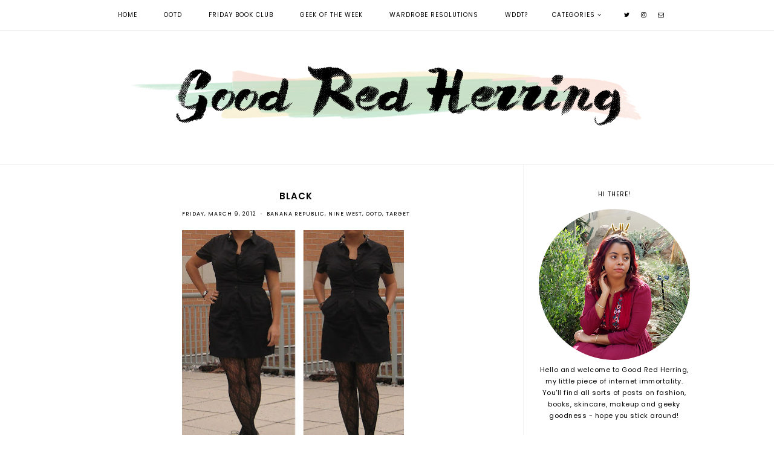

--- FILE ---
content_type: text/html; charset=UTF-8
request_url: https://www.thegoodredherring.com/2012/03/black.html
body_size: 28033
content:
<!DOCTYPE html>
<html class='v2' dir='ltr' xmlns='http://www.w3.org/1999/xhtml' xmlns:b='http://www.google.com/2005/gml/b' xmlns:data='http://www.google.com/2005/gml/data' xmlns:expr='http://www.google.com/2005/gml/expr'>
<head>
<link href='https://www.blogger.com/static/v1/widgets/335934321-css_bundle_v2.css' rel='stylesheet' type='text/css'/>
<link href='https://fonts.googleapis.com/css?family=Poppins:400,600|Josefin+Sans:300|Didact+Gothic' rel='stylesheet' type='text/css'/>
<script src='https://platform.tumblr.com/v1/share.js'></script>
<link href='https://maxcdn.bootstrapcdn.com/font-awesome/4.7.0/css/font-awesome.min.css' rel='stylesheet'/>
<meta content='IE=EmulateIE7' http-equiv='X-UA-Compatible'/>
<meta content='width=device-width,initial-scale=1.0' name='viewport'/>
<meta content='width=device-width,initial-scale=1.0,minimum-scale=1.0,maximum-scale=1.0' name='viewport'/>
<meta content='text/html; charset=UTF-8' http-equiv='Content-Type'/>
<meta content='blogger' name='generator'/>
<link href='https://www.thegoodredherring.com/favicon.ico' rel='icon' type='image/x-icon'/>
<link href='https://www.thegoodredherring.com/2012/03/black.html' rel='canonical'/>
<link rel="alternate" type="application/atom+xml" title="Good Red Herring - Atom" href="https://www.thegoodredherring.com/feeds/posts/default" />
<link rel="alternate" type="application/rss+xml" title="Good Red Herring - RSS" href="https://www.thegoodredherring.com/feeds/posts/default?alt=rss" />
<link rel="service.post" type="application/atom+xml" title="Good Red Herring - Atom" href="https://www.blogger.com/feeds/6458036521329476452/posts/default" />

<link rel="alternate" type="application/atom+xml" title="Good Red Herring - Atom" href="https://www.thegoodredherring.com/feeds/4667569236455609102/comments/default" />
<!--Can't find substitution for tag [blog.ieCssRetrofitLinks]-->
<link href='https://blogger.googleusercontent.com/img/b/R29vZ2xl/AVvXsEgjb_MXphLdDF_vYXhyHld4CN661uf-pAADONaMjmvFuc7hz1Wol34i66LMaD0pz3yd8c80IOyfObC95Wx2p7KHRwUHlZulMdYywWkzg4RnZp7YYCznH2jAQuWiDLGxLZR1EReeddMibW_A/s400/workg.jpg' rel='image_src'/>
<meta content='https://www.thegoodredherring.com/2012/03/black.html' property='og:url'/>
<meta content='black' property='og:title'/>
<meta content='   Dress : Banana Republic Outlet ~ Tank : Forever21+ ~ Tights : Target ~ Booties : Nine West   I&#39;m not sure what&#39;s going on here but my new...' property='og:description'/>
<meta content='https://blogger.googleusercontent.com/img/b/R29vZ2xl/AVvXsEgjb_MXphLdDF_vYXhyHld4CN661uf-pAADONaMjmvFuc7hz1Wol34i66LMaD0pz3yd8c80IOyfObC95Wx2p7KHRwUHlZulMdYywWkzg4RnZp7YYCznH2jAQuWiDLGxLZR1EReeddMibW_A/w1200-h630-p-k-no-nu/workg.jpg' property='og:image'/>
<title>black | Good Red Herring</title>
<style id='page-skin-1' type='text/css'><!--
/*
-----------------------------------------------
Designer: Eve M.
Etsy:     www.etsy.com/shop/FearneCreativeDesign
URL:      www.fearnecreativedesign.com
Name:     Maeve (1.0)
-----------------------------------------------*/
/*---------------------------------------------
# 1. Settings
-----------------------------------------------*/
/*---------------------------------------------
# 1.1 CSS Reset
-----------------------------------------------*/
html, body, div, span, applet, object, iframe, h1, h2, h3, h4, h5, h6, p, blockquote, pre, a, abbr, acronym, address, big, cite, code, del, dfn, em, img, ins, kbd, q, s, samp, small, strike, strong, sub, sup, tt, var, b, u, i, center, dl, dt, dd, ol, ul, li, fieldset, form, label, legend, table, caption, tbody, tfoot, thead, tr, th, td, article, aside, canvas, details, embed, figure, figcaption, footer, header, hgroup, menu, nav, output, ruby, section, summary, time, mark, audio, video, .section, .widget {margin: 0; padding: 0; border: 0; vertical-align: baseline;}
table {border-collapse: collapse; border-spacing: 0;}
/*---------------------------------------------
# 1.2 Sizing
-----------------------------------------------*/
.site-wrap {
width: 100%;
background: #fff;
}
.outer-wrap {
width: 1001px;
margin: 0 auto;
padding: 0;
}
.inner-wrap {
width: auto;
padding: 0;
margin: 0;
}
.main-wrap {
width: 700px;
float: left;
padding: 40px 25px 0 0;
margin: 0;
border-right: 1px solid #f3f3f3;
}
.sidebar-wrap {
width: 250px;
float: left;
padding: 0 0 0 25px;
margin: 0 0 0 -1px;
border-left:1px solid #f3f3f3;
}
.footer-wrap,
.full-wrap {
width: 100%;
padding: 0;
margin: 0;
text-align: justify;
}
/*---------------------------------------------
# 1.3 Body
-----------------------------------------------*/
body {
font-family: 'Poppins', sans-serif;
font-weight: 400;
font-size: 11px;
color: #000;
overflow-x: hidden;
letter-spacing: 0.5px;
}
body b,
body strong {
font-weight: bold;
line-height: 1.8;
}
body i {
font-style: italic;
line-height: 1.8;
}
.post-body ol {
list-style: decimal;
list-style-type: decimal;
padding: 0 0 0 2.3em;
}
.summary,
.post-body {
width: 100%;
font-size: 110%;
text-align: justify;
line-height: 1.8;
position: relative;
}
.widget {
line-height: 1.8;
}
.post-body img,
.post-body a img,
.post-thumb img,
.post-thumb a img {
float: none !important;
max-width: 700px !important;
height: auto;
display: inline !important;
}
.separator a {
max-width: 100%;
height: auto;
margin-right: 10px !important;
margin-left: 0em !important;
}
a img {
display: block;
position: static !important;
}
a:link,
a:visited {
color: #D2B79D;
text-decoration: none;
}
a:hover {
color: #000;
text-decoration: none;
}
iframe,
.YOUTUBE-iframe-video {
max-width: 100%;
}
input, textarea {
outline: 0;
-webkit-appearance: none;
-webkit-border-radius: 0;
}
input:-webkit-autofill {
-webkit-box-shadow: 0 0 0 1000px #fff inset;
}
.widget-item-control {
height: 0px;
}
::-moz-selection {
color: #fff;
background: #000;
}
::selection {
color: #fff;
background: #000;
}
::-webkit-scrollbar {
width: 10px;
}
::-webkit-scrollbar-track {
background: #fff;
}
::-webkit-scrollbar-thumb,
::-webkit-scrollbar-thumb:window-inactive {
background: #eee;
}
.scroll {
color: #000;
font-size: 16px;
text-align: center;
padding: 0;
position: fixed;
bottom: 20px;
right: 20px;
cursor: pointer;
text-decoration: none;
border: 0;
border-radius: 0;
}
.scroll:hover {
color: #000;
}
.video_outer_wrap {
width: 100%;
max-width: 100%;
margin: 15px auto;
}
.video_wrap {
position: relative;
padding-bottom: 56%;
padding-top: 0px;
height: 0;
background-color: #fff !important;
}
.video_wrap iframe,
.video_wrap object,
.video_wrap embed {
position: absolute;
top: 0;
width: 100%;
height: 100%;
}
/*---------------------------------------------
# 2. Header
-----------------------------------------------*/
.header {
margin: 50px 0 0;
padding: 40px 0 50px;
border-bottom: 1px solid #f3f3f3;
}
.header img {
max-width: 100%;
height: auto;
display: block;
margin: 0 auto;
}
.Header h1 {
font-family: 'Josefin Sans', sans-serif;
font-weight: 300;
font-size: 40px;
color: #000;
text-align: center;
letter-spacing: 2px;
text-transform: uppercase;
margin: 0;
}
.Header h1 a,
.Header h1 a:visited,
.Header h1 a:hover {
color: #000;
}
.description {
font-family: 'Poppins', sans-serif;
font-weight: 400;
font-size: 10px;
color: #000;
text-align: center;
text-transform: uppercase;
letter-spacing: 1px;
}
.Header .description {
margin: 0;
padding: 0;
}
/*---------------------------------------------
# 3. Navigation
-----------------------------------------------*/
.menu-wrap {
top: 0;
left: 0;
width: 100%;
height: 50px;
z-index: 9;
position: fixed;
text-align: center;
background: #fff;
font-family: 'Poppins', sans-serif;
font-weight: 400;
font-size: 10px;
text-transform: uppercase;
letter-spacing: 1px;
border-bottom: 1px solid #f3f3f3;
-webkit-font-smoothing: antialiased;
}
.menu-wrap a,
.menu-wrap a:visited {
color: #000;
margin: 0;
padding: 0;
font-weight: 400 !important;
}
.menu-wrap a:hover {
color: #000;
}
.menu-wrap .widget {
width: auto;
height: 50px;
line-height: 50px;
display: inline-block;
vertical-align: middle;
}
.menu-wrap li,
.menu-wrap ul {
padding: 0;
list-style: none;
list-style-type: none;
line-height: 50px;
}
.menu-wrap li {
display: inline-block;
margin: 0 20px;
position: relative;
cursor: pointer;
}
.menu-wrap .socials {
font-size: 10px;
margin: 0 0 0 10px;
}
.menu-wrap .socials a,
.menu-wrap .socials a:visited {
color: #000;
margin: 0 7px;
}
.menu-wrap .socials a:hover {
color: #000;
}
/*---------------------------------------------
# 3.1 Drop-Down
-----------------------------------------------*/
.menu-wrap .level-two {
width: 200px;
position: absolute;
border: 0;
border-top: 0;
left: 50%;
margin: 0 0 0 -100px;
display: none;
text-align: center;
z-index: 99;
border: 1px solid #f3f3f3;
}
.menu-wrap .level-three {
width: 200px;
position: absolute;
left: 200px;
border: 0;
top: 0;
display: none;
text-align: center;
z-index: 99;
border: 1px solid #f3f3f3;
}
.menu-wrap .Label .level-two {
max-height: 300px;
overflow-y: auto;
}
.menu-wrap .level-two li,
.menu-wrap .level-three li {
display: block;
margin: 0;
line-height: normal;
}
.menu-wrap .level-two li a,
.menu-wrap .level-three li a {
color: #000;
background: #fff;
display: block;
padding: 10px;
}
.menu-wrap .level-two li a:hover,
.menu-wrap .level-three li a:hover {
color: #000;
background: #f3f3f3;
}
.menu-wrap li.parent:hover .level-two,
.menu-wrap .child-item.sharewidth:hover .level-three {
display: block;
}
.menu-wrap .fa.fa-fw.fa-angle-down,
.menu-wrap .fa.fa-fw.fa-angle-right,
.menu-wrap .level-three a:after {
display: none;
}
.menu-wrap li.child-item.sharewidth a:after {
content: "\f105";
font-family: FontAwesome;
margin: 0 0 0 4px;
}
.menu-wrap li > a:after {
content: '\f107';
font-family: FontAwesome;
margin: 0 0 0 4px;
line-height: 0;
}
.menu-wrap li > a:only-child:after {
content: '';
margin: 0;
}
/*---------------------------------------------
# 3.2 Responsive
-----------------------------------------------*/
@media screen and (min-width: 1025px) {
.menu-toggle {
display: none;
}
#nav-wrap {
visibility: hidden;
}
}
@media screen and (max-width: 1024px) {
.header {
margin: 0;
}
.menu-toggle:after {
content: "\f0c9";
}
.menu-toggle.open:after {
content: "\f00d";
}
.menu-toggle {
font-family: FontAwesome;
font-size: 16px;
cursor: pointer;
padding: 0;
font-style: normal;
height: 50px;
line-height: 50px;
display: inline-block;
}
.menu-wrap .menu {
display: none;
}
.menu-wrap {
height: auto;
width: 100%;
position: relative;
text-align: center;
}
.menu-wrap li,
.menu-wrap .widget {
display: block;
height: auto;
line-height: 35px;
}
.menu-wrap .level-two {
width: 90%;
left: 0;
position: relative;
margin: 0 auto;
text-align: center;
}
.menu-wrap .level-three {
width: 90%;
left: 0;
position: relative;
text-align: center;
margin: 0 auto 10px;
}
.menu-wrap .Label .level-two {
max-height: none;
overflow-y: visible;
}
.menu-wrap li.parent:hover .level-two,
.menu-wrap .child-item.sharewidth:hover .level-three {
display: none;
}
.menu-wrap .fa.fa-fw.fa-angle-down,
.menu-wrap .fa.fa-fw.fa-angle-right {
color: transparent !important;
position: absolute;
top: 0;
left: 0;
width: 100%;
display: block;
height: 35px;
z-index: 5;
}
.menu-wrap .level-three a:after {
display: none;
}
.menu-wrap li.child-item.sharewidth a:after {
content: "\f105";
}
.menu-wrap .socials {
font-size: 12px;
margin: 0;
}
.menu-wrap .socials a {
margin: 0 7px;
}
}
/*---------------------------------------------
# 4. Post Area
-----------------------------------------------*/
.post-title,
.status-msg-wrap {
font-family: 'Poppins', sans-serif;
font-weight: 600;
font-size: 15px;
color: #000;
text-align: center;
text-transform: uppercase;
letter-spacing: 1px;
margin: 0 0 10px;
}
.post-title a,
.post-title a:visited {
color: #000;
}
.post-title a:hover {
color: #000;
}
.date-header {
font-family: 'Poppins', sans-serif;
font-weight: 400;
font-size: 9px;
color: #000;
text-align: center;
text-transform: uppercase;
letter-spacing: 1px;
}
.date-header a,
.date-header a:visited,
.date-header a:hover {
color: #000;
}
.post-labels .space {
color: #ccc;
padding: 0 3px;
}
.post-location {
font-family: 'Poppins', sans-serif;
font-weight: 400;
font-size: 9px;
color: #000;
text-align: center;
text-transform: uppercase;
letter-spacing: 1px;
margin: 0 0 10px;
}
.post-header {
margin-bottom: 20px;
}
.post-footer {
font-family: 'Poppins', sans-serif;
font-weight: 400;
font-size: 10px;
color: #000;
text-transform: uppercase;
letter-spacing: 1px;
width: 100%;
margin: 40px 0 0;
}
.post-footer a,
.post-footer a:visited {
color: #000;
}
.post-footer a:hover {
color: #999;
}
.post-share {
font-size: 11px;
text-align: center;
margin: 0 0 13px;
}
.share-text {
font-family: 'Poppins', sans-serif;
font-weight: 400;
font-size: 10px;
color: #000;
text-transform: uppercase;
letter-spacing: 1px;
margin: 0 0 13px;
}
.post-share a,
.post-share a:visited {
color: #000;
margin: 0 8px;
}
.post-share a:hover {
color: #999;
}
.post-sum {
width: 100%;
display: table;
margin: 20px auto 0;
}
.summary {
width: 75%;
display: table-cell;
vertical-align: middle;
padding: 0 20px 0 0;
}
.postright {
width: 25%;
display: table-cell;
vertical-align: middle;
}
@media screen and (max-width: 600px) {
.post-sum {
display: block;
}
.summary,
.postright {
width: 100%;
display: block;
vertical-align: baseline;
padding: 0;
}
.summary {
margin: 0 0 20px;
}
}
blockquote {
padding: 20px 15px;
}
blockquote:before {
content: "\f10d";
font-family: FontAwesome;
font-size: 12px;
color: #000;
margin-right: 5px;
}
.status-msg-wrap {
width: 100%;
margin: 0 0 20px;
}
.jump-link {
font-family: 'Poppins', sans-serif;
font-weight: 400;
font-size: 10px;
text-align: center;
text-transform: uppercase;
letter-spacing: 1px;
}
.jump-link a,
.jump-link a:visited {
color: #000;
}
.jump-link a:hover {
color: #999;
}
/*---------------------------------------------
# 4.1 Related Posts
-----------------------------------------------*/
.relatedposts {
width: 100%;
margin: 40px -25px 40px 0;
padding: 25px 25px 0 0;
border-top: 1px solid #f3f3f3;
}
.relatedwrapper {
width: 102%;
margin: 0 0 0 -1%;
}
.relatedposts h2 {
font-family: 'Poppins', sans-serif;
font-weight: 400;
font-size: 10px;
color: #000;
text-align: center;
text-transform: uppercase;
letter-spacing: 1px;
margin: 0 0 20px;
}
.relatedpost {
width: 31.33%;
float: left;
margin: 0 1%;
position: relative;
}
.related-wrap {
text-align: center;
}
.related-wrap .relatedthumb {
width: 100%;
padding-bottom: 60%;
background-size: cover !important;
background-position: 50% 50% !important;
}
.related-wrap .related-title {
font-family: 'Poppins', sans-serif;
font-weight: 400;
font-size: 10px;
color: #000;
letter-spacing: 1px;
text-transform: uppercase;
}
.related-wrap .related1 {
top: 0;
left: 0;
width: 100%;
height: 100%;
display: block;
position: absolute;
text-align: center;
}
.related-wrap .related1:hover {
background: rgba(255,255,255,0.4);
}
.related-wrap .related2 {
width: 100%;
height: 100%;
display: table;
}
.related-wrap .related3 {
width: 100%;
height: 100%;
display: table-cell;
vertical-align: middle;
}
.related-wrap .related4 {
padding: 0 10px;
}
@media screen and (min-width: 752px) and (max-width: 1051px) {
.relatedposts {
margin: 40px -3.5% 40px 0;
padding: 25px 3.5% 0 0;
}
}
@media screen and (max-width: 751px) {
.relatedposts {
margin: 40px 0;
padding: 25px 0 0;
}
}
@media screen and (max-width: 600px) {
.related-wrap .relatedthumb {
padding-bottom: 100%;
}
.related-wrap .related1 {
opacity: 0;
}
}
/*---------------------------------------------
# 4.2 Comments
-----------------------------------------------*/
.comments {
width: 100%;
margin: 0 -25px 0 0;
padding: 25px 25px 0 0;
border-top: 1px solid #f3f3f3;
}
.comments h4 {
font-family: 'Poppins', sans-serif;
font-weight: 400;
font-size: 10px;
color: #000;
text-align: center;
text-transform: uppercase;
letter-spacing: 1px;
margin: 0 0 20px;
}
.comments .comment-content {
font-size: 110%;
padding: 6px 0;
}
.comments .comments-content .user {
font-family: 'Poppins', sans-serif;
font-weight: 400 !important;
font-size: 14px;
letter-spacing: 1px;
display: block;
}
.comments .comments-content a,
.comments .comments-content a:visited,
.comments .comments-content a:hover {
color: #000;
}
.comments .thread-count,
.comments .comment-actions,
.comments .continue,
.comments .comments-content .datetime {
font-family: 'Poppins', sans-serif;
font-weight: 400;
font-size: 10px;
margin-left: 0;
letter-spacing: 1px;
padding: 3px 0;
text-transform: uppercase;
}
.comments .continue a {
display: block;
font-weight: 400;
padding: 0;
}
.comments .comment-block {
margin-left: 0;
border-bottom: 1px solid #f3f3f3;
padding-bottom: 10px;
}
.comment-footer {
margin: 0 !important;
}
@media screen and (min-width: 752px) and (max-width: 1051px) {
.comments {
margin: 0 -3.5% 0 0;
padding: 25px 3.5% 0 0;
}
}
@media screen and (max-width: 751px) {
.comments {
margin: 0;
padding: 25px 0 0;
}
}
/*---------------------------------------------
# 5. Sidebar & Footer
-----------------------------------------------*/
.sidebar-wrap .widget {
border-bottom: 1px solid #f3f3f3;
padding: 40px 0 40px 25px;
margin: 0 0 0 -25px;
}
.sidebar-wrap .widget:last-child {
border-bottom: 1px solid #f3f3f3;
padding: 40px 0 40px 25px !important;
}
.footer-wrap .widget:first-child {
border-top: 1px solid #f3f3f3;
padding: 40px 0 0 0;
}
.footerbox {
width: 100%;
text-align: justify;
}
.footer2,
.footer3,
.footer4 {
width: 31%;
float: left;
}
.footer3 {
margin: 0 3.5%;
}
.footer-wrap .widget,
.footer-wrap .widget:last-child {
margin: 0 0 40px !important;
}
.full-wrap {
border-top: 1px solid #f3f3f3;
padding: 20px 0 0;
}
.sidebar-wrap img,
.footer-wrap img,
.full-wrap img {
max-width: 100%;
height: auto;
}
/*---------------------------------------------
# 5.1 Titles
-----------------------------------------------*/
.sidebar-wrap h2,
.footer-wrap h2,
.full-wrap h2 {
font-family: 'Poppins', sans-serif;
font-weight: 400;
font-size: 10px;
color: #000;
text-align: center;
text-transform: uppercase;
letter-spacing: 1px;
margin-bottom: 15px;
}
/*---------------------------------------------
# 5.2 Widgets
-----------------------------------------------*/
.sidebar-wrap .socials {
font-size: 11px;
text-align: center;
}
.sidebar-wrap .socials i,
.sidebar-wrap .socials i:visited {
color: #000;
margin: 0 10px;
}
.sidebar-wrap .socials i:hover {
color: #000;
}
#Image99 {
text-align: center;
}
#Image99 img {
display: block !important;
margin: 0 auto 7px;
}
#ArchiveList {
font-family: 'Poppins', sans-serif;
font-weight: 400;
font-size: 10px;
text-align: center;
letter-spacing: 1px;
text-transform: uppercase;
}
#ArchiveList a,
#ArchiveList a:visited {
color: #000;
}
#ArchiveList a:hover {
color: #000;
}
#ArchiveList ul ul li a.toggle,
.BlogArchive #ArchiveList ul.posts li {
display: none !important;
}
#ArchiveList ul ul li .post-count {
color: #000;
display: inline-block !important;
font-size: 9px;
}
#ArchiveList ul li .post-count {
display: none;
}
#ArchiveList ul ul li a.post-count-link {
font-family: 'Poppins', sans-serif;
font-weight: 400;
font-size: 9px;
letter-spacing: 1.5px;
text-transform: uppercase;
}
#ArchiveList ul li {
padding: 0 0 !important;
text-indent: 0 !important;
margin: 0 !important;
position: relative;
}
#ArchiveList ul .post-count-link {
padding: 0 0;
display: inline;
margin: 0;
line-height: 2.3;
}
#ArchiveList ul li a.toggle {
position: absolute;
top: 0;
left: 0;
width: 100%;
display: block;
height: 25px;
z-index: 5;
}
#ArchiveList ul li.archivedate.collapsed:before {
content: "\f107";
font-family: FontAwesome;
color: #000;
margin: 0;
}
#ArchiveList ul li.archivedate.expanded:before {
content: "\f106";
font-family: FontAwesome;
color: #000;
margin: 0;
}
#ArchiveList ul li ul li.archivedate.collapsed:before,
#ArchiveList ul li ul li.archivedate.expanded:before {
content: "";
}
.pin {
width: 50%;
float: left;
position: relative;
}
.pinthumb {
width: 100%;
padding-bottom: 100%;
background-size: cover !important;
background-position: 50% 50% !important;
}
.pin .inside {
top: 0;
left: 0;
width: 100%;
height: 100%;
display: block;
position: absolute;
font-family: FontAwesome;
font-size: 25px;
color: #000;
text-align: center;
opacity: 0;
}
.pin .inside:hover {
opacity: 1;
background: rgba(255,255,255,0.5);
}
.pin .inside span {
width: 100%;
height: 100%;
display: table;
}
.pin .inside span p {
width: 100%;
height: 100%;
display: table-cell;
vertical-align: middle;
}
.PopularPosts ul {
padding: 0;
list-style: none;
}
.PopularPosts img {
width: 100% !important;
height: auto !important;
padding: 0 !important;
margin: 0;
}
.PopularPosts .item-thumbnail {
margin: 0;
}
.PopularPosts .widget-content ul li {
padding: 0;
}
.PopularPosts li {
width: 100%;
float: none;
padding: 0;
position: relative;
margin: 0 0 10px;
}
.PopularPosts li:last-child {
margin: 0 0 0px !important;
}
.fcd1 {
display: block;
left: 0;
position: absolute;
top: 0;
width: 100%;
height: 100%;
margin: 0;
padding: 0;
}
.fcd2 {
display: table;
width: 100%;
height: 100%;
}
.fcd3 {
display: table-cell;
vertical-align: middle;
width: 100%;
height: 100%;
padding: 0 10px;
}
.fcd3 div {
font-family: 'Poppins', sans-serif;
font-weight: 400;
font-size: 10px;
text-align: center;
text-transform: uppercase;
letter-spacing: 1px;
color: #000;
}
.fcd1:hover {
opacity: 1;
background: rgba(255,255,255,0.5);
}
#PopularPosts1 li:first-child .fcd1 {
opacity: 1 !important;
}
#FollowByEmail1 .widget-content {
text-align: center;
}
.FollowByEmail .follow-by-email-inner .follow-by-email-address {
width: 100%;
border: 1px solid #f3f3f3;
background: #fff;
height: 35px;
font-family: 'Poppins', sans-serif;
font-weight: 400;
font-size: 9px;
text-align: center;
letter-spacing: 1px;
text-transform: uppercase;
color: #000;
margin: 0;
padding: 0;
}
.FollowByEmail .follow-by-email-inner .follow-by-email-submit {
width: auto;
margin: 10px auto 0;
border-radius: 0;
border: 0;
background: #f8f8f8;
color: #000;
height: 35px;
font-family: 'Poppins', sans-serif;
font-weight: 400;
font-size: 10px;
text-align: center;
letter-spacing: 1px;
text-transform: uppercase;
padding: 0 20px;
display: inline-block;
}
.FollowByEmail .follow-by-email-inner .follow-by-email-submit:hover {
color: #000;
background: #f8f8f8;
}
#FollowByEmail1 input:-webkit-autofill {
-webkit-box-shadow: 0 0 0 1000px #fff inset !important;
}
.search {
width: 100%;
margin: 0 auto;
border: 1px solid #f3f3f3;
}
.searchbox {
width: 81%;
border: none;
background: #fff;
color: #000;
font-family: 'Poppins', sans-serif;
font-weight: 400;
font-size: 9px;
letter-spacing: 1px;
text-transform: uppercase;
height: 35px;
padding: 0 0 0 4%;
float: left;
}
.searchsubmit {
border: 0;
border-radius: 0;
width: 10%;
padding: 0 5% 0 0;
height: 35px;
background: #fff;
color: #000;
font-family: FontAwesome;
font-weight: 400;
font-size: 10px;
cursor: pointer;
float: right;
text-align: right;
}
.searchsubmit:hover {
color: #f3f3f3;
background: #fff;
}
.search input:-webkit-autofill {
-webkit-box-shadow: 0 0 0 1000px #fff inset !important;
}
.post-summary {
padding-top: 0px !important;
}
.post-summary h3 {
font-family: 'Poppins', sans-serif;
font-weight: 600;
font-size: 14px;
text-align: center;
text-transform: uppercase;
letter-spacing: 1px;
margin: 0 0 10px;
}
.post-summary a,
.post-summary a:visited,
.post-summary a:hover {
color: #000;
}
.post-summary p {
display: none;
}
#instafeed {
width: 100%;
display: block;
margin: 0 auto;
padding: 0px;
line-height: 0px;
text-align: center;
vertical-align: baseline;
}
#instafeed img {
width: 100%;
height: auto;
}
#instafeed a {
padding: 0px;
margin: 0px;
display: inline-block;
position: relative;
}
#instafeed i {
margin: 0 4px 0 0;
}
.instathumb {
width: 10%;
float: left;
}
.instathumb:nth-child(1),
.instathumb:nth-child(4),
.instathumb:nth-child(7) {
width: 20%;
}
.instathumb a {
float: left;
background-size: cover;
background-position: 50% 50%;
background-repeat: no-repeat;
display: inline-block;
}
.fcdw {
width: 100%;
height: 100%;
margin-top: -100%;
opacity: 0;
letter-spacing: 1px;
text-align: center;
position: absolute;
background-size: 30px;
font-family: 'Poppins', sans-serif;
font-weight: 400;
font-size: 11px;
letter-spacing: 1px;
color: #000;
line-height: 1.5;
}
.fcdw:hover {
opacity: 1;
background: rgba(255,255,255,0.6);
}
.fcdo {
display: table;
vertical-align: middle;
height: 100%;
width: 100%;
}
.fcdi {
display: table-cell;
vertical-align: middle;
height: 100%;
width: 100%;
}
/*---------------------------------------------
# 6. Remove, Credits & Blog Pager
-----------------------------------------------*/
#Navbar1,#Attribution1,.quickedit,.zippy,.feed-links,.menu-wrap h2,.item-snippet,.comments .avatar-image-container,.comments .comments-content .icon.blog-author {
display: none !important;
}
.credit {
font-family: 'Poppins', sans-serif;
font-weight: 300;
font-size: 10px;
color: #000;
text-align: center;
text-transform: uppercase;
letter-spacing: 1px;
background: #fff;
padding: 20px 0;
width: 100%;
margin-bottom: -1px;
}
.credit a,
.credit a:visited,
.credit a:hover {
color: #000;
}
#blog-pager {
font-family: 'Poppins', sans-serif;
font-weight: 400;
font-size: 10px;
letter-spacing: 1px;
text-transform: uppercase;
margin: 0 0 40px;
}
#blog-pager a,
#blog-pager a:visited {
color: #000;
}
#blog-pager a:hover {
color: #999;
}
#blog-pager-newer-link,
#blog-pager-older-link {
float: none !important;
display: inline-block;
vertical-align: top;
margin: 0 15px;
}
.loadmore {
font-family: 'Poppins', sans-serif;
font-weight: 400;
font-size: 10px;
text-align: center;
letter-spacing: 1px;
text-transform: uppercase;
margin: 30px 0 0;
}
.loadmore img {
width: 20px;
height: auto;
}
.loadmore a,
.loadmore a:visited {
color: #000;
}
.loadmore a:hover {
color: #999;
}
/*---------------------------------------------
# 7. Responsive
-----------------------------------------------*/
@media screen and (max-width: 320px) {
.sidebar-wrap {
width: 100%;
}
.footer2,
.footer3,
.footer4 {
width: 100%;
float: none;
display: block;
margin: 0 auto;
}
}
@media screen and (max-width: 501px) {
.footer2,
.footer3,
.footer4 {
width: 250px;
float: none;
display: block;
margin: 0 auto;
}
}
@media screen and (max-width: 751px) {
.outer-wrap {
width: 90%;
margin: 0 auto;
}
.main-wrap {
width: 100%;
float: none;
border: 0;
padding: 40px 0 0;
}
.sidebar-wrap {
width: 250px;
float: none;
margin: 0 auto;
border-left: 0;
padding: 0;
}
.sidebar-wrap .widget,
.sidebar-wrap .widget:last-child {
border: 0;
border-top: 1px solid #f3f3f3;
padding: 40px 0 !important;
margin: 0 !important;
}
.post-body img,
.post-body a img,
.post-thumb img,
.post-thumb a img {
float: none !important;
max-width: 100% !important;
height: auto;
}
}
@media screen and (min-width: 752px) and (max-width: 1051px) {
.outer-wrap {
width: 90%;
margin: 0 auto;
}
.main-wrap {
width: 70%;
padding: 40px 2.4% 0 0;
}
.sidebar-wrap {
width: 25%;
border-left: 1px solid #f3f3f3;
padding: 0 0 0 2.4%;
margin: 0 0 0 -1px;
}
.sidebar-wrap .widget,
.sidebar-wrap .widget:last-child {
border-bottom: 1px solid #f3f3f3;
padding: 40px 0 40px 10%;
margin: 0 0 0 -10%;
}
.post-body img,
.post-body a img,
.post-thumb img,
.post-thumb a img {
float: none !important;
max-width: 100% !important;
height: auto;
}
}
#instafeed .squarethumb {
background-position: 50% !important;
background-size: cover !important;
}
--></style>
<script type='text/javascript'>posts_no_thumb_sum = 400;posts_thumb_sum = 400;</script>
<script type='text/javascript'>//<![CDATA[
function removeHtmlTag(a,b){if(a.indexOf("<")!=-1){var s=a.split("<");for(var i=0;i<s.length;i++){if(s[i].indexOf(">")!=-1){s[i]=s[i].substring(s[i].indexOf(">")+1,s[i].length)}}a=s.join("")}b=(b<a.length-1)?b:a.length-0;while(a.charAt(b-1)!=' '&&a.indexOf(' ',b)!=-1)b++;a=a.substring(0,b-1);return a+'...'}function createSummaryAndThumb(a,b,c){var d=document.getElementById(a);var e="";var f=d.getElementsByTagName("img");var g=posts_no_thumb_sum;if(f.length>=1){e='';g=posts_thumb_sum}var h=e+'<div class="summary">'+removeHtmlTag(d.innerHTML,g)+'</div>';d.innerHTML=h}
//]]></script>
<style>
.post-share {
width: 100%;
display: block;
vertical-align: baseline;
text-align: center;
}
.post-share a {
margin: 0 15px;
}
</style>
<style id='template-skin-1' type='text/css'><!--
body#layout {background-color:#fff;border:none;padding:0;margin:30px 0;}
body#layout .outer-wrap {width:800px;}
body#layout h4 {font-size:13px!important;text-transform:uppercase;letter-spacing:1.5px;margin:5px 0;}
body#layout div.section {background-color:#f9f9f9;border:none;margin:0;}
body#layout .main-wrap {width:70%;padding:0;margin:0;}
body#layout .sidebar-wrap {width:30%;padding:0;margin:0;}
body#layout .menu-wrap {position:relative;height:auto;margin:80px 0 0;}
body#layout .menu-wrap .widget {width:99%;height:auto;}
body#layout .footerbox {width:100%;display:table;}
body#layout .footer2,body#layout .footer3,body#layout .footer4 {width:33.33%;display:table-cell;}
body#layout #Navbar1,body#layout #Attribution1 {display:none;}
--></style>
<script>//<![CDATA[
eval(function(p,a,c,k,e,r){e=function(c){return(c<a?'':e(parseInt(c/a)))+((c=c%a)>35?String.fromCharCode(c+29):c.toString(36))};if(!''.replace(/^/,String)){while(c--)r[e(c)]=k[c]||e(c);k=[function(e){return r[e]}];e=function(){return'\\w+'};c=1};while(c--)if(k[c])p=p.replace(new RegExp('\\b'+e(c)+'\\b','g'),k[c]);return p}('6 3=o n();6 8=0;6 7=o n();6 9=o n();u 1c(e){q(6 i=0;i<e.G.C.2;i++){6 f=e.G.C[i];3[8]=f.B.$t;X{9[8]=f.Y.z}L(O){s=f.S.$t;a=s.x("<14");b=s.x("K=\\"",a);c=s.x("\\"",b+5);d=s.R(b+5,c-b-5);g((a!=-1)&&(b!=-1)&&(c!=-1)&&(d!="")){9[8]=d}w 9[8]=\'Z://12.13.1k/19.1a\'}g(3[8].2>E)3[8]=3[8].J(0,E)+"...";q(6 k=0;k<f.v.2;k++){g(f.v[k].M==\'N\'){7[8]=f.v[k].H;8++}}}}u P(){6 a=o n(0);6 b=o n(0);6 c=o n(0);q(6 i=0;i<7.2;i++){g(!y(a,7[i])){a.2+=1;a[a.2-1]=7[i];b.2+=1;c.2+=1;b[b.2-1]=3[i];c[c.2-1]=9[i]}}3=b;7=a;9=c}u y(a,e){q(6 j=0;j<a.2;j++)g(a[j]==e)A T;A U}u V(){q(6 i=0;i<7.2;i++){g((7[i]==W)||(!(3[i]))){7.p(i,1);3.p(i,1);9.p(i,1);i--}}6 r=D.10((3.2-1)*D.11());6 i=0;g(3.2>0)m.l(\'<F>\'+15+\'</F>\');m.l(\'\');16(i<3.2&&i<17&&i<18){m.l(\'<4 h="1b"><4 h="I-1d"><a \');g(i!=0)m.l(\'"\');w m.l(\'"\');m.l(\' H="\'+7[r]+\'"><4 h="1e" 1f="1g: z(\'+9[r]+\')"></4><4 h="1h"><4 h="1i"><4 h="1j"><4 h="Q"><4 h="I-B">\'+3[r]+\'</4></4></4></4></4></4></a></4>\');g(r<3.2-1){r++}w{r=0}i++}m.l(\'\');7.p(0,7.2);9.p(0,9.2);3.p(0,3.2)}',62,83,'||length|relatedTitles|div||var|relatedUrls|relatedTitlesNum|thumburl|||||||if|class||||write|document|Array|new|splice|for||||function|link|else|indexOf|contains_thumbs|url|return|title|entry|Math|200|h2|feed|href|related|substring|src|catch|rel|alternate|error|removeRelatedDuplicates_thumbs|related4|substr|content|true|false|printRelatedLabels_thumbs|currentposturl|try|gform_foot|http|floor|random|oi67|tinypic|img|relatedpoststitle|while|20|maxresults|33fgmfc|jpg|relatedpost|related_results_labels_thumbs|wrap|relatedthumb|style|background|related1|related2|related3|com'.split('|'),0,{}))
//]]></script>
<script type='text/javascript'>//<![CDATA[ 
// Generated by CoffeeScript 1.3.3
(function(){var e,t;e=function(){function e(e,t){var n,r;this.options={target:"instafeed",get:"popular",resolution:"thumbnail",sortBy:"none",links:!0,mock:!1,useHttp:!1};if(typeof e=="object")for(n in e)r=e[n],this.options[n]=r;this.context=t!=null?t:this,this.unique=this._genKey()}return e.prototype.hasNext=function(){return typeof this.context.nextUrl=="string"&&this.context.nextUrl.length>0},e.prototype.next=function(){return this.hasNext()?this.run(this.context.nextUrl):!1},e.prototype.run=function(t){var n,r,i;if(typeof this.options.clientId!="string"&&typeof this.options.accessToken!="string")throw new Error("Missing clientId or accessToken.");if(typeof this.options.accessToken!="string"&&typeof this.options.clientId!="string")throw new Error("Missing clientId or accessToken.");return this.options.before!=null&&typeof this.options.before=="function"&&this.options.before.call(this),typeof document!="undefined"&&document!==null&&(i=document.createElement("script"),i.id="instafeed-fetcher",i.src=t||this._buildUrl(),n=document.getElementsByTagName("head"),n[0].appendChild(i),r="instafeedCache"+this.unique,window[r]=new e(this.options,this),window[r].unique=this.unique),!0},e.prototype.parse=function(e){var t,n,r,i,s,o,u,a,f,l,c,h,p,d,v,m,g,y,b,w,E,S;if(typeof e!="object"){if(this.options.error!=null&&typeof this.options.error=="function")return this.options.error.call(this,"Invalid JSON data"),!1;throw new Error("Invalid JSON response")}if(e.meta.code!==200){if(this.options.error!=null&&typeof this.options.error=="function")return this.options.error.call(this,e.meta.error_message),!1;throw new Error("Error from Instagram: "+e.meta.error_message)}if(e.data.length===0){if(this.options.error!=null&&typeof this.options.error=="function")return this.options.error.call(this,"No images were returned from Instagram"),!1;throw new Error("No images were returned from Instagram")}this.options.success!=null&&typeof this.options.success=="function"&&this.options.success.call(this,e),this.context.nextUrl="",e.pagination!=null&&(this.context.nextUrl=e.pagination.next_url);if(this.options.sortBy!=="none"){this.options.sortBy==="random"?d=["","random"]:d=this.options.sortBy.split("-"),p=d[0]==="least"?!0:!1;switch(d[1]){case"random":e.data.sort(function(){return.5-Math.random()});break;case"recent":e.data=this._sortBy(e.data,"created_time",p);break;case"liked":e.data=this._sortBy(e.data,"likes.count",p);break;case"commented":e.data=this._sortBy(e.data,"comments.count",p);break;default:throw new Error("Invalid option for sortBy: '"+this.options.sortBy+"'.")}}if(typeof document!="undefined"&&document!==null&&this.options.mock===!1){a=e.data,this.options.limit!=null&&a.length>this.options.limit&&(a=a.slice(0,this.options.limit+1||9e9)),n=document.createDocumentFragment(),this.options.filter!=null&&typeof this.options.filter=="function"&&(a=this._filter(a,this.options.filter));if(this.options.template!=null&&typeof this.options.template=="string"){i="",o="",l="",v=document.createElement("div");for(m=0,b=a.length;m<b;m++)s=a[m],u=s.images[this.options.resolution].url,this.options.useHttp||(u=u.replace("http://","//")),o=this._makeTemplate(this.options.template,{model:s,id:s.id,link:s.link,image:u,caption:this._getObjectProperty(s,"caption.text"),likes:s.likes.count,comments:s.comments.count,location:this._getObjectProperty(s,"location.name")}),i+=o;v.innerHTML=i,S=[].slice.call(v.childNodes);for(g=0,w=S.length;g<w;g++)h=S[g],n.appendChild(h)}else for(y=0,E=a.length;y<E;y++)s=a[y],f=document.createElement("img"),u=s.images[this.options.resolution].url,this.options.useHttp||(u=u.replace("http://","//")),f.src=u,this.options.links===!0?(t=document.createElement("a"),t.href=s.link,t.appendChild(f),n.appendChild(t)):n.appendChild(f);document.getElementById(this.options.target).appendChild(n),r=document.getElementsByTagName("head")[0],r.removeChild(document.getElementById("instafeed-fetcher")),c="instafeedCache"+this.unique,window[c]=void 0;try{delete window[c]}catch(x){}}return this.options.after!=null&&typeof this.options.after=="function"&&this.options.after.call(this),!0},e.prototype._buildUrl=function(){var e,t,n;e="https://api.instagram.com/v1";switch(this.options.get){case"popular":t="media/popular";break;case"tagged":if(typeof this.options.tagName!="string")throw new Error("No tag name specified. Use the 'tagName' option.");t="tags/"+this.options.tagName+"/media/recent";break;case"location":if(typeof this.options.locationId!="number")throw new Error("No location specified. Use the 'locationId' option.");t="locations/"+this.options.locationId+"/media/recent";break;case"user":if(typeof this.options.userId!="number")throw new Error("No user specified. Use the 'userId' option.");if(typeof this.options.accessToken!="string")throw new Error("No access token. Use the 'accessToken' option.");t="users/"+this.options.userId+"/media/recent";break;default:throw new Error("Invalid option for get: '"+this.options.get+"'.")}return n=""+e+"/"+t,this.options.accessToken!=null?n+="?access_token="+this.options.accessToken:n+="?client_id="+this.options.clientId,this.options.limit!=null&&(n+="&count="+this.options.limit),n+="&callback=instafeedCache"+this.unique+".parse",n},e.prototype._genKey=function(){var e;return e=function(){return((1+Math.random())*65536|0).toString(16).substring(1)},""+e()+e()+e()+e()},e.prototype._makeTemplate=function(e,t){var n,r,i,s,o;r=/(?:\{{2})([\w\[\]\.]+)(?:\}{2})/,n=e;while(r.test(n))i=n.match(r)[1],s=(o=this._getObjectProperty(t,i))!=null?o:"",n=n.replace(r,""+s);return n},e.prototype._getObjectProperty=function(e,t){var n,r;t=t.replace(/\[(\w+)\]/g,".$1"),r=t.split(".");while(r.length){n=r.shift();if(!(e!=null&&n in e))return null;e=e[n]}return e},e.prototype._sortBy=function(e,t,n){var r;return r=function(e,r){var i,s;return i=this._getObjectProperty(e,t),s=this._getObjectProperty(r,t),n?i>s?1:-1:i<s?1:-1},e.sort(r.bind(this)),e},e.prototype._filter=function(e,t){var n,r,i,s,o;n=[],i=function(e){if(t(e))return n.push(e)};for(s=0,o=e.length;s<o;s++)r=e[s],i(r);return n},e}(),t=typeof exports!="undefined"&&exports!==null?exports:window,t.Instafeed=e}).call(this);
//]]></script>
<link href='https://www.blogger.com/dyn-css/authorization.css?targetBlogID=6458036521329476452&amp;zx=bfb95e69-acdd-4221-90d1-ccd6f0fc5694' media='none' onload='if(media!=&#39;all&#39;)media=&#39;all&#39;' rel='stylesheet'/><noscript><link href='https://www.blogger.com/dyn-css/authorization.css?targetBlogID=6458036521329476452&amp;zx=bfb95e69-acdd-4221-90d1-ccd6f0fc5694' rel='stylesheet'/></noscript>
<meta name='google-adsense-platform-account' content='ca-host-pub-1556223355139109'/>
<meta name='google-adsense-platform-domain' content='blogspot.com'/>

<!-- data-ad-client=ca-pub-9977572826395439 -->

</head>
<body>
<div class='site-wrap'>
<div class='menu-wrap'>
<div id='nav-wrap'>
<div class='menu-toggle'></div>
<div class='menu section' id='menu'><div class='widget PageList' data-version='1' id='PageList1'>
<div class='widget-content'>
<ul>
<li><a href='https://www.thegoodredherring.com/'>Home</a></li>
<li><a href='http://www.thegoodredherring.com/search/label/OOTD?'>OOTD</a></li>
<li><a href='http://www.thegoodredherring.com/search/label/Friday%20Book%20Club?'>Friday Book Club</a></li>
<li><a href='http://www.thegoodredherring.com/search/label/Geek of the Week?'>Geek of the Week</a></li>
<li><a href='http://www.thegoodredherring.com/search/label/Wardrobe%20Resolutions?'>Wardrobe Resolutions</a></li>
<li><a href='http://www.thegoodredherring.com/search/label/WDDT%3F?'>WDDT?</a></li>
</ul>
</div>
</div><div class='widget Label' data-version='1' id='Label10'>
<li class='parent'><a href='/'>Categories</a>
<ul class='level-two'>
<li>
<a dir='ltr' href='https://www.thegoodredherring.com/search/label/%26%20Other%20Stories?max-results=6'>&amp; Other Stories</a>
</li>
<li>
<a dir='ltr' href='https://www.thegoodredherring.com/search/label/14th%20%26%20Union?max-results=6'>14th &amp; Union</a>
</li>
<li>
<a dir='ltr' href='https://www.thegoodredherring.com/search/label/Abercrombie?max-results=6'>Abercrombie</a>
</li>
<li>
<a dir='ltr' href='https://www.thegoodredherring.com/search/label/Adrianna%20Papell?max-results=6'>Adrianna Papell</a>
</li>
<li>
<a dir='ltr' href='https://www.thegoodredherring.com/search/label/Aldo?max-results=6'>Aldo</a>
</li>
<li>
<a dir='ltr' href='https://www.thegoodredherring.com/search/label/all%20natural?max-results=6'>all natural</a>
</li>
<li>
<a dir='ltr' href='https://www.thegoodredherring.com/search/label/All%20Riot?max-results=6'>All Riot</a>
</li>
<li>
<a dir='ltr' href='https://www.thegoodredherring.com/search/label/All%20Saints?max-results=6'>All Saints</a>
</li>
<li>
<a dir='ltr' href='https://www.thegoodredherring.com/search/label/All%20Star%20Comic%20Con?max-results=6'>All Star Comic Con</a>
</li>
<li>
<a dir='ltr' href='https://www.thegoodredherring.com/search/label/AllSaints?max-results=6'>AllSaints</a>
</li>
<li>
<a dir='ltr' href='https://www.thegoodredherring.com/search/label/American%20Eagle?max-results=6'>American Eagle</a>
</li>
<li>
<a dir='ltr' href='https://www.thegoodredherring.com/search/label/American%20Vintage?max-results=6'>American Vintage</a>
</li>
<li>
<a dir='ltr' href='https://www.thegoodredherring.com/search/label/Andalou%20Naturals?max-results=6'>Andalou Naturals</a>
</li>
<li>
<a dir='ltr' href='https://www.thegoodredherring.com/search/label/anime?max-results=6'>anime</a>
</li>
<li>
<a dir='ltr' href='https://www.thegoodredherring.com/search/label/Ann%20Taylor?max-results=6'>Ann Taylor</a>
</li>
<li>
<a dir='ltr' href='https://www.thegoodredherring.com/search/label/Ann%20Taylor%20Factory?max-results=6'>Ann Taylor Factory</a>
</li>
<li>
<a dir='ltr' href='https://www.thegoodredherring.com/search/label/Anthropologie?max-results=6'>Anthropologie</a>
</li>
<li>
<a dir='ltr' href='https://www.thegoodredherring.com/search/label/apple%20picking?max-results=6'>apple picking</a>
</li>
<li>
<a dir='ltr' href='https://www.thegoodredherring.com/search/label/Ashley%20Graham%20X%20Dress%20Barn?max-results=6'>Ashley Graham X Dress Barn</a>
</li>
<li>
<a dir='ltr' href='https://www.thegoodredherring.com/search/label/ASOS?max-results=6'>ASOS</a>
</li>
<li>
<a dir='ltr' href='https://www.thegoodredherring.com/search/label/Atelier%20Luxe?max-results=6'>Atelier Luxe</a>
</li>
<li>
<a dir='ltr' href='https://www.thegoodredherring.com/search/label/Atlantic%20Pacific%20x%20Halogen?max-results=6'>Atlantic Pacific x Halogen</a>
</li>
<li>
<a dir='ltr' href='https://www.thegoodredherring.com/search/label/Author?max-results=6'>Author</a>
</li>
<li>
<a dir='ltr' href='https://www.thegoodredherring.com/search/label/Awkward%20and%20Awesome?max-results=6'>Awkward and Awesome</a>
</li>
<li>
<a dir='ltr' href='https://www.thegoodredherring.com/search/label/B3?max-results=6'>B3</a>
</li>
<li>
<a dir='ltr' href='https://www.thegoodredherring.com/search/label/ban.do?max-results=6'>ban.do</a>
</li>
<li>
<a dir='ltr' href='https://www.thegoodredherring.com/search/label/Banana%20Republic?max-results=6'>Banana Republic</a>
</li>
<li>
<a dir='ltr' href='https://www.thegoodredherring.com/search/label/Bandolino?max-results=6'>Bandolino</a>
</li>
<li>
<a dir='ltr' href='https://www.thegoodredherring.com/search/label/Bare%20Traps?max-results=6'>Bare Traps</a>
</li>
<li>
<a dir='ltr' href='https://www.thegoodredherring.com/search/label/Barney%27s?max-results=6'>Barney&#39;s</a>
</li>
<li>
<a dir='ltr' href='https://www.thegoodredherring.com/search/label/Bauble%20Bar?max-results=6'>Bauble Bar</a>
</li>
<li>
<a dir='ltr' href='https://www.thegoodredherring.com/search/label/BDG?max-results=6'>BDG</a>
</li>
<li>
<a dir='ltr' href='https://www.thegoodredherring.com/search/label/BDIB?max-results=6'>BDIB</a>
</li>
<li>
<a dir='ltr' href='https://www.thegoodredherring.com/search/label/Beatz%20Per%20Minute?max-results=6'>Beatz Per Minute</a>
</li>
<li>
<a dir='ltr' href='https://www.thegoodredherring.com/search/label/Beauty?max-results=6'>Beauty</a>
</li>
<li>
<a dir='ltr' href='https://www.thegoodredherring.com/search/label/Beauty%20Trends%20Event?max-results=6'>Beauty Trends Event</a>
</li>
<li>
<a dir='ltr' href='https://www.thegoodredherring.com/search/label/Bionica?max-results=6'>Bionica</a>
</li>
<li>
<a dir='ltr' href='https://www.thegoodredherring.com/search/label/Birchbox?max-results=6'>Birchbox</a>
</li>
<li>
<a dir='ltr' href='https://www.thegoodredherring.com/search/label/Blank%20NYC?max-results=6'>Blank NYC</a>
</li>
<li>
<a dir='ltr' href='https://www.thegoodredherring.com/search/label/blerdcon?max-results=6'>blerdcon</a>
</li>
<li>
<a dir='ltr' href='https://www.thegoodredherring.com/search/label/blerdcon%202019?max-results=6'>blerdcon 2019</a>
</li>
<li>
<a dir='ltr' href='https://www.thegoodredherring.com/search/label/blog%20crush?max-results=6'>blog crush</a>
</li>
<li>
<a dir='ltr' href='https://www.thegoodredherring.com/search/label/blog%20shopping?max-results=6'>blog shopping</a>
</li>
<li>
<a dir='ltr' href='https://www.thegoodredherring.com/search/label/Book-y%20Things?max-results=6'>Book-y Things</a>
</li>
<li>
<a dir='ltr' href='https://www.thegoodredherring.com/search/label/Books?max-results=6'>Books</a>
</li>
<li>
<a dir='ltr' href='https://www.thegoodredherring.com/search/label/Born?max-results=6'>Born</a>
</li>
<li>
<a dir='ltr' href='https://www.thegoodredherring.com/search/label/BP?max-results=6'>BP</a>
</li>
<li>
<a dir='ltr' href='https://www.thegoodredherring.com/search/label/bridesmaid%20dress?max-results=6'>bridesmaid dress</a>
</li>
<li>
<a dir='ltr' href='https://www.thegoodredherring.com/search/label/Brodhead?max-results=6'>Brodhead</a>
</li>
<li>
<a dir='ltr' href='https://www.thegoodredherring.com/search/label/bronzer?max-results=6'>bronzer</a>
</li>
<li>
<a dir='ltr' href='https://www.thegoodredherring.com/search/label/Brooks%20Brothers?max-results=6'>Brooks Brothers</a>
</li>
<li>
<a dir='ltr' href='https://www.thegoodredherring.com/search/label/buffalo%20exchange?max-results=6'>buffalo exchange</a>
</li>
<li>
<a dir='ltr' href='https://www.thegoodredherring.com/search/label/Bulletin?max-results=6'>Bulletin</a>
</li>
<li>
<a dir='ltr' href='https://www.thegoodredherring.com/search/label/C%20%26%20A?max-results=6'>C &amp; A</a>
</li>
<li>
<a dir='ltr' href='https://www.thegoodredherring.com/search/label/CALPAK?max-results=6'>CALPAK</a>
</li>
<li>
<a dir='ltr' href='https://www.thegoodredherring.com/search/label/Cargo?max-results=6'>Cargo</a>
</li>
<li>
<a dir='ltr' href='https://www.thegoodredherring.com/search/label/Cargo%20Cosmetics?max-results=6'>Cargo Cosmetics</a>
</li>
<li>
<a dir='ltr' href='https://www.thegoodredherring.com/search/label/Chantecaille?max-results=6'>Chantecaille</a>
</li>
<li>
<a dir='ltr' href='https://www.thegoodredherring.com/search/label/Charlotte%20Tilbury?max-results=6'>Charlotte Tilbury</a>
</li>
<li>
<a dir='ltr' href='https://www.thegoodredherring.com/search/label/Chris%20Stapleton?max-results=6'>Chris Stapleton</a>
</li>
<li>
<a dir='ltr' href='https://www.thegoodredherring.com/search/label/Chriselle%20Lim?max-results=6'>Chriselle Lim</a>
</li>
<li>
<a dir='ltr' href='https://www.thegoodredherring.com/search/label/Circus%20by%20Sam%20Edelman?max-results=6'>Circus by Sam Edelman</a>
</li>
<li>
<a dir='ltr' href='https://www.thegoodredherring.com/search/label/CLE%20Cosmetics?max-results=6'>CLE Cosmetics</a>
</li>
<li>
<a dir='ltr' href='https://www.thegoodredherring.com/search/label/Clean?max-results=6'>Clean</a>
</li>
<li>
<a dir='ltr' href='https://www.thegoodredherring.com/search/label/Clean%20Beauty?max-results=6'>Clean Beauty</a>
</li>
<li>
<a dir='ltr' href='https://www.thegoodredherring.com/search/label/Clinique?max-results=6'>Clinique</a>
</li>
<li>
<a dir='ltr' href='https://www.thegoodredherring.com/search/label/closet%20organization?max-results=6'>closet organization</a>
</li>
<li>
<a dir='ltr' href='https://www.thegoodredherring.com/search/label/Clothing?max-results=6'>Clothing</a>
</li>
<li>
<a dir='ltr' href='https://www.thegoodredherring.com/search/label/Coach?max-results=6'>Coach</a>
</li>
<li>
<a dir='ltr' href='https://www.thegoodredherring.com/search/label/Coconuts?max-results=6'>Coconuts</a>
</li>
<li>
<a dir='ltr' href='https://www.thegoodredherring.com/search/label/Cole%20Haan?max-results=6'>Cole Haan</a>
</li>
<li>
<a dir='ltr' href='https://www.thegoodredherring.com/search/label/Color%20%26%20Co?max-results=6'>Color &amp; Co</a>
</li>
<li>
<a dir='ltr' href='https://www.thegoodredherring.com/search/label/Color%20and%20Co?max-results=6'>Color and Co</a>
</li>
<li>
<a dir='ltr' href='https://www.thegoodredherring.com/search/label/coloring%20at%20home?max-results=6'>coloring at home</a>
</li>
<li>
<a dir='ltr' href='https://www.thegoodredherring.com/search/label/concealer?max-results=6'>concealer</a>
</li>
<li>
<a dir='ltr' href='https://www.thegoodredherring.com/search/label/Converse?max-results=6'>Converse</a>
</li>
<li>
<a dir='ltr' href='https://www.thegoodredherring.com/search/label/COS?max-results=6'>COS</a>
</li>
<li>
<a dir='ltr' href='https://www.thegoodredherring.com/search/label/COS%20Stores?max-results=6'>COS Stores</a>
</li>
<li>
<a dir='ltr' href='https://www.thegoodredherring.com/search/label/Cosplay?max-results=6'>Cosplay</a>
</li>
<li>
<a dir='ltr' href='https://www.thegoodredherring.com/search/label/cosplayer?max-results=6'>cosplayer</a>
</li>
<li>
<a dir='ltr' href='https://www.thegoodredherring.com/search/label/costume?max-results=6'>costume</a>
</li>
<li>
<a dir='ltr' href='https://www.thegoodredherring.com/search/label/CoverGirl?max-results=6'>CoverGirl</a>
</li>
<li>
<a dir='ltr' href='https://www.thegoodredherring.com/search/label/cream?max-results=6'>cream</a>
</li>
<li>
<a dir='ltr' href='https://www.thegoodredherring.com/search/label/cream%20eyeshadow?max-results=6'>cream eyeshadow</a>
</li>
<li>
<a dir='ltr' href='https://www.thegoodredherring.com/search/label/cream%20foundation?max-results=6'>cream foundation</a>
</li>
<li>
<a dir='ltr' href='https://www.thegoodredherring.com/search/label/cream%20highlighter?max-results=6'>cream highlighter</a>
</li>
<li>
<a dir='ltr' href='https://www.thegoodredherring.com/search/label/Crown%20Brush?max-results=6'>Crown Brush</a>
</li>
<li>
<a dir='ltr' href='https://www.thegoodredherring.com/search/label/Cruelty%20Free?max-results=6'>Cruelty Free</a>
</li>
<li>
<a dir='ltr' href='https://www.thegoodredherring.com/search/label/Cultured%20Concepts?max-results=6'>Cultured Concepts</a>
</li>
<li>
<a dir='ltr' href='https://www.thegoodredherring.com/search/label/curly%20hair?max-results=6'>curly hair</a>
</li>
<li>
<a dir='ltr' href='https://www.thegoodredherring.com/search/label/CVS?max-results=6'>CVS</a>
</li>
<li>
<a dir='ltr' href='https://www.thegoodredherring.com/search/label/Cyrillus?max-results=6'>Cyrillus</a>
</li>
<li>
<a dir='ltr' href='https://www.thegoodredherring.com/search/label/Dana%20Sleighs%20Christmas?max-results=6'>Dana Sleighs Christmas</a>
</li>
<li>
<a dir='ltr' href='https://www.thegoodredherring.com/search/label/Danessa%20Myricks%20Beauty?max-results=6'>Danessa Myricks Beauty</a>
</li>
<li>
<a dir='ltr' href='https://www.thegoodredherring.com/search/label/DC?max-results=6'>DC</a>
</li>
<li>
<a dir='ltr' href='https://www.thegoodredherring.com/search/label/DC%20Adventures?max-results=6'>DC Adventures</a>
</li>
<li>
<a dir='ltr' href='https://www.thegoodredherring.com/search/label/DC%20Highlight?max-results=6'>DC Highlight</a>
</li>
<li>
<a dir='ltr' href='https://www.thegoodredherring.com/search/label/Deal%20of%20the%20Day?max-results=6'>Deal of the Day</a>
</li>
<li>
<a dir='ltr' href='https://www.thegoodredherring.com/search/label/death?max-results=6'>death</a>
</li>
<li>
<a dir='ltr' href='https://www.thegoodredherring.com/search/label/Dennis%20Gross?max-results=6'>Dennis Gross</a>
</li>
<li>
<a dir='ltr' href='https://www.thegoodredherring.com/search/label/DevaCurl?max-results=6'>DevaCurl</a>
</li>
<li>
<a dir='ltr' href='https://www.thegoodredherring.com/search/label/Dillards?max-results=6'>Dillards</a>
</li>
<li>
<a dir='ltr' href='https://www.thegoodredherring.com/search/label/Discussion?max-results=6'>Discussion</a>
</li>
<li>
<a dir='ltr' href='https://www.thegoodredherring.com/search/label/Disney?max-results=6'>Disney</a>
</li>
<li>
<a dir='ltr' href='https://www.thegoodredherring.com/search/label/disney%20princess?max-results=6'>disney princess</a>
</li>
<li>
<a dir='ltr' href='https://www.thegoodredherring.com/search/label/DIY?max-results=6'>DIY</a>
</li>
<li>
<a dir='ltr' href='https://www.thegoodredherring.com/search/label/DL1961?max-results=6'>DL1961</a>
</li>
<li>
<a dir='ltr' href='https://www.thegoodredherring.com/search/label/Dolce%20Vita?max-results=6'>Dolce Vita</a>
</li>
<li>
<a dir='ltr' href='https://www.thegoodredherring.com/search/label/Doll%20Me%20Up%20Darling?max-results=6'>Doll Me Up Darling</a>
</li>
<li>
<a dir='ltr' href='https://www.thegoodredherring.com/search/label/Don%20Collection?max-results=6'>Don Collection</a>
</li>
<li>
<a dir='ltr' href='https://www.thegoodredherring.com/search/label/Dorothy%20Perkins?max-results=6'>Dorothy Perkins</a>
</li>
<li>
<a dir='ltr' href='https://www.thegoodredherring.com/search/label/Dr.%20Hauschka?max-results=6'>Dr. Hauschka</a>
</li>
<li>
<a dir='ltr' href='https://www.thegoodredherring.com/search/label/Dragon*Con?max-results=6'>Dragon*Con</a>
</li>
<li>
<a dir='ltr' href='https://www.thegoodredherring.com/search/label/DragonCon?max-results=6'>DragonCon</a>
</li>
<li>
<a dir='ltr' href='https://www.thegoodredherring.com/search/label/Dress%20Barn?max-results=6'>Dress Barn</a>
</li>
<li>
<a dir='ltr' href='https://www.thegoodredherring.com/search/label/DSW?max-results=6'>DSW</a>
</li>
<li>
<a dir='ltr' href='https://www.thegoodredherring.com/search/label/Duke?max-results=6'>Duke</a>
</li>
<li>
<a dir='ltr' href='https://www.thegoodredherring.com/search/label/Duke%20University%20Store?max-results=6'>Duke University Store</a>
</li>
<li>
<a dir='ltr' href='https://www.thegoodredherring.com/search/label/Dzau?max-results=6'>Dzau</a>
</li>
<li>
<a dir='ltr' href='https://www.thegoodredherring.com/search/label/East%20City%20Book%20Shop?max-results=6'>East City Book Shop</a>
</li>
<li>
<a dir='ltr' href='https://www.thegoodredherring.com/search/label/Eastern%20Market?max-results=6'>Eastern Market</a>
</li>
<li>
<a dir='ltr' href='https://www.thegoodredherring.com/search/label/Ebay?max-results=6'>Ebay</a>
</li>
<li>
<a dir='ltr' href='https://www.thegoodredherring.com/search/label/ECI%20New%20York?max-results=6'>ECI New York</a>
</li>
<li>
<a dir='ltr' href='https://www.thegoodredherring.com/search/label/Eddie%20Bauer?max-results=6'>Eddie Bauer</a>
</li>
<li>
<a dir='ltr' href='https://www.thegoodredherring.com/search/label/Eileen%20Fisher?max-results=6'>Eileen Fisher</a>
</li>
<li>
<a dir='ltr' href='https://www.thegoodredherring.com/search/label/Elexiay?max-results=6'>Elexiay</a>
</li>
<li>
<a dir='ltr' href='https://www.thegoodredherring.com/search/label/Eliza%20J?max-results=6'>Eliza J</a>
</li>
<li>
<a dir='ltr' href='https://www.thegoodredherring.com/search/label/Empties?max-results=6'>Empties</a>
</li>
<li>
<a dir='ltr' href='https://www.thegoodredherring.com/search/label/Enchant%20Christmas?max-results=6'>Enchant Christmas</a>
</li>
<li>
<a dir='ltr' href='https://www.thegoodredherring.com/search/label/Esby?max-results=6'>Esby</a>
</li>
<li>
<a dir='ltr' href='https://www.thegoodredherring.com/search/label/eShakti?max-results=6'>eShakti</a>
</li>
<li>
<a dir='ltr' href='https://www.thegoodredherring.com/search/label/Esprit?max-results=6'>Esprit</a>
</li>
<li>
<a dir='ltr' href='https://www.thegoodredherring.com/search/label/etsy?max-results=6'>etsy</a>
</li>
<li>
<a dir='ltr' href='https://www.thegoodredherring.com/search/label/eulogy?max-results=6'>eulogy</a>
</li>
<li>
<a dir='ltr' href='https://www.thegoodredherring.com/search/label/Eva%20Zoe?max-results=6'>Eva Zoe</a>
</li>
<li>
<a dir='ltr' href='https://www.thegoodredherring.com/search/label/Everlane?max-results=6'>Everlane</a>
</li>
<li>
<a dir='ltr' href='https://www.thegoodredherring.com/search/label/Express?max-results=6'>Express</a>
</li>
<li>
<a dir='ltr' href='https://www.thegoodredherring.com/search/label/face%20stuff?max-results=6'>face stuff</a>
</li>
<li>
<a dir='ltr' href='https://www.thegoodredherring.com/search/label/family?max-results=6'>family</a>
</li>
<li>
<a dir='ltr' href='https://www.thegoodredherring.com/search/label/FAQ?max-results=6'>FAQ</a>
</li>
<li>
<a dir='ltr' href='https://www.thegoodredherring.com/search/label/Farmer?max-results=6'>Farmer</a>
</li>
<li>
<a dir='ltr' href='https://www.thegoodredherring.com/search/label/Fenty?max-results=6'>Fenty</a>
</li>
<li>
<a dir='ltr' href='https://www.thegoodredherring.com/search/label/Fenty%20Beauty?max-results=6'>Fenty Beauty</a>
</li>
<li>
<a dir='ltr' href='https://www.thegoodredherring.com/search/label/fitglow?max-results=6'>fitglow</a>
</li>
<li>
<a dir='ltr' href='https://www.thegoodredherring.com/search/label/fitglow%20beauty?max-results=6'>fitglow beauty</a>
</li>
<li>
<a dir='ltr' href='https://www.thegoodredherring.com/search/label/Fly%20Nerd%20Squad?max-results=6'>Fly Nerd Squad</a>
</li>
<li>
<a dir='ltr' href='https://www.thegoodredherring.com/search/label/Forever21?max-results=6'>Forever21</a>
</li>
<li>
<a dir='ltr' href='https://www.thegoodredherring.com/search/label/Forever21%2B?max-results=6'>Forever21+</a>
</li>
<li>
<a dir='ltr' href='https://www.thegoodredherring.com/search/label/Forum?max-results=6'>Forum</a>
</li>
<li>
<a dir='ltr' href='https://www.thegoodredherring.com/search/label/foundation?max-results=6'>foundation</a>
</li>
<li>
<a dir='ltr' href='https://www.thegoodredherring.com/search/label/Franco%20Sarto?max-results=6'>Franco Sarto</a>
</li>
<li>
<a dir='ltr' href='https://www.thegoodredherring.com/search/label/Free%20People?max-results=6'>Free People</a>
</li>
<li>
<a dir='ltr' href='https://www.thegoodredherring.com/search/label/French%20Connection?max-results=6'>French Connection</a>
</li>
<li>
<a dir='ltr' href='https://www.thegoodredherring.com/search/label/Fresh?max-results=6'>Fresh</a>
</li>
<li>
<a dir='ltr' href='https://www.thegoodredherring.com/search/label/Friday%20Book%20Club?max-results=6'>Friday Book Club</a>
</li>
<li>
<a dir='ltr' href='https://www.thegoodredherring.com/search/label/G.H.%20Bass%20%26%20Co?max-results=6'>G.H. Bass &amp; Co</a>
</li>
<li>
<a dir='ltr' href='https://www.thegoodredherring.com/search/label/Galeries%20Lafayette?max-results=6'>Galeries Lafayette</a>
</li>
<li>
<a dir='ltr' href='https://www.thegoodredherring.com/search/label/Ganni?max-results=6'>Ganni</a>
</li>
<li>
<a dir='ltr' href='https://www.thegoodredherring.com/search/label/Gap?max-results=6'>Gap</a>
</li>
<li>
<a dir='ltr' href='https://www.thegoodredherring.com/search/label/Gap%20Factory?max-results=6'>Gap Factory</a>
</li>
<li>
<a dir='ltr' href='https://www.thegoodredherring.com/search/label/Gap%20Outlet?max-results=6'>Gap Outlet</a>
</li>
<li>
<a dir='ltr' href='https://www.thegoodredherring.com/search/label/Geek%20of%20the%20Week?max-results=6'>Geek of the Week</a>
</li>
<li>
<a dir='ltr' href='https://www.thegoodredherring.com/search/label/Georgetown?max-results=6'>Georgetown</a>
</li>
<li>
<a dir='ltr' href='https://www.thegoodredherring.com/search/label/Georgetown%20Leather%20Design?max-results=6'>Georgetown Leather Design</a>
</li>
<li>
<a dir='ltr' href='https://www.thegoodredherring.com/search/label/Girlfriend%20Collective?max-results=6'>Girlfriend Collective</a>
</li>
<li>
<a dir='ltr' href='https://www.thegoodredherring.com/search/label/Giveaway?max-results=6'>Giveaway</a>
</li>
<li>
<a dir='ltr' href='https://www.thegoodredherring.com/search/label/Global?max-results=6'>Global</a>
</li>
<li>
<a dir='ltr' href='https://www.thegoodredherring.com/search/label/Glossier?max-results=6'>Glossier</a>
</li>
<li>
<a dir='ltr' href='https://www.thegoodredherring.com/search/label/Goodwill?max-results=6'>Goodwill</a>
</li>
<li>
<a dir='ltr' href='https://www.thegoodredherring.com/search/label/Gucci%20Westman?max-results=6'>Gucci Westman</a>
</li>
<li>
<a dir='ltr' href='https://www.thegoodredherring.com/search/label/guerlain?max-results=6'>guerlain</a>
</li>
<li>
<a dir='ltr' href='https://www.thegoodredherring.com/search/label/hado%20labo?max-results=6'>hado labo</a>
</li>
<li>
<a dir='ltr' href='https://www.thegoodredherring.com/search/label/hadolabo?max-results=6'>hadolabo</a>
</li>
<li>
<a dir='ltr' href='https://www.thegoodredherring.com/search/label/hair?max-results=6'>hair</a>
</li>
<li>
<a dir='ltr' href='https://www.thegoodredherring.com/search/label/hair%20care?max-results=6'>hair care</a>
</li>
<li>
<a dir='ltr' href='https://www.thegoodredherring.com/search/label/hair%20dye?max-results=6'>hair dye</a>
</li>
<li>
<a dir='ltr' href='https://www.thegoodredherring.com/search/label/Half%20Caked?max-results=6'>Half Caked</a>
</li>
<li>
<a dir='ltr' href='https://www.thegoodredherring.com/search/label/Halloween?max-results=6'>Halloween</a>
</li>
<li>
<a dir='ltr' href='https://www.thegoodredherring.com/search/label/Halogen?max-results=6'>Halogen</a>
</li>
<li>
<a dir='ltr' href='https://www.thegoodredherring.com/search/label/HandM?max-results=6'>HandM</a>
</li>
<li>
<a dir='ltr' href='https://www.thegoodredherring.com/search/label/haul?max-results=6'>haul</a>
</li>
<li>
<a dir='ltr' href='https://www.thegoodredherring.com/search/label/Health?max-results=6'>Health</a>
</li>
<li>
<a dir='ltr' href='https://www.thegoodredherring.com/search/label/Heliantha%20Photography?max-results=6'>Heliantha Photography</a>
</li>
<li>
<a dir='ltr' href='https://www.thegoodredherring.com/search/label/Hester%20by%20Hester?max-results=6'>Hester by Hester</a>
</li>
<li>
<a dir='ltr' href='https://www.thegoodredherring.com/search/label/high%20queen%20margo?max-results=6'>high queen margo</a>
</li>
<li>
<a dir='ltr' href='https://www.thegoodredherring.com/search/label/HM?max-results=6'>HM</a>
</li>
<li>
<a dir='ltr' href='https://www.thegoodredherring.com/search/label/home%20hair%20dye?max-results=6'>home hair dye</a>
</li>
<li>
<a dir='ltr' href='https://www.thegoodredherring.com/search/label/HSM%20Designs?max-results=6'>HSM Designs</a>
</li>
<li>
<a dir='ltr' href='https://www.thegoodredherring.com/search/label/Hue?max-results=6'>Hue</a>
</li>
<li>
<a dir='ltr' href='https://www.thegoodredherring.com/search/label/IMAGE%20Skincare?max-results=6'>IMAGE Skincare</a>
</li>
<li>
<a dir='ltr' href='https://www.thegoodredherring.com/search/label/INC%20International?max-results=6'>INC International</a>
</li>
<li>
<a dir='ltr' href='https://www.thegoodredherring.com/search/label/Inc.?max-results=6'>Inc.</a>
</li>
<li>
<a dir='ltr' href='https://www.thegoodredherring.com/search/label/INPINK?max-results=6'>INPINK</a>
</li>
<li>
<a dir='ltr' href='https://www.thegoodredherring.com/search/label/It%27s%20a%20Man%27s%20World?max-results=6'>It&#39;s a Man&#39;s World</a>
</li>
<li>
<a dir='ltr' href='https://www.thegoodredherring.com/search/label/J.Crew?max-results=6'>J.Crew</a>
</li>
<li>
<a dir='ltr' href='https://www.thegoodredherring.com/search/label/J.Crew%20Factory?max-results=6'>J.Crew Factory</a>
</li>
<li>
<a dir='ltr' href='https://www.thegoodredherring.com/search/label/JC%20Penny?max-results=6'>JC Penny</a>
</li>
<li>
<a dir='ltr' href='https://www.thegoodredherring.com/search/label/Jeffrey%20Campbell?max-results=6'>Jeffrey Campbell</a>
</li>
<li>
<a dir='ltr' href='https://www.thegoodredherring.com/search/label/Jessica%20Simpson?max-results=6'>Jessica Simpson</a>
</li>
<li>
<a dir='ltr' href='https://www.thegoodredherring.com/search/label/Joe%27s?max-results=6'>Joe&#39;s</a>
</li>
<li>
<a dir='ltr' href='https://www.thegoodredherring.com/search/label/Jones%20New%20York?max-results=6'>Jones New York</a>
</li>
<li>
<a dir='ltr' href='https://www.thegoodredherring.com/search/label/Jordan%20Liberty%20for%20Stilazzi?max-results=6'>Jordan Liberty for Stilazzi</a>
</li>
<li>
<a dir='ltr' href='https://www.thegoodredherring.com/search/label/Joseph%20A.?max-results=6'>Joseph A.</a>
</li>
<li>
<a dir='ltr' href='https://www.thegoodredherring.com/search/label/Just%20Taylor?max-results=6'>Just Taylor</a>
</li>
<li>
<a dir='ltr' href='https://www.thegoodredherring.com/search/label/Karl%20Lagerfeld%20Paris?max-results=6'>Karl Lagerfeld Paris</a>
</li>
<li>
<a dir='ltr' href='https://www.thegoodredherring.com/search/label/Kate%20Spade?max-results=6'>Kate Spade</a>
</li>
<li>
<a dir='ltr' href='https://www.thegoodredherring.com/search/label/Kate%20Spade%20Saturday?max-results=6'>Kate Spade Saturday</a>
</li>
<li>
<a dir='ltr' href='https://www.thegoodredherring.com/search/label/Katerina%20Makriyianni?max-results=6'>Katerina Makriyianni</a>
</li>
<li>
<a dir='ltr' href='https://www.thegoodredherring.com/search/label/Kensington%20Apothecary?max-results=6'>Kensington Apothecary</a>
</li>
<li>
<a dir='ltr' href='https://www.thegoodredherring.com/search/label/Kett%20Cosmetics?max-results=6'>Kett Cosmetics</a>
</li>
<li>
<a dir='ltr' href='https://www.thegoodredherring.com/search/label/Kryolan?max-results=6'>Kryolan</a>
</li>
<li>
<a dir='ltr' href='https://www.thegoodredherring.com/search/label/L%27Oreal?max-results=6'>L&#39;Oreal</a>
</li>
<li>
<a dir='ltr' href='https://www.thegoodredherring.com/search/label/La%20Mer?max-results=6'>La Mer</a>
</li>
<li>
<a dir='ltr' href='https://www.thegoodredherring.com/search/label/Laboratoires%20de%20Biarritz?max-results=6'>Laboratoires de Biarritz</a>
</li>
<li>
<a dir='ltr' href='https://www.thegoodredherring.com/search/label/LACAUSA?max-results=6'>LACAUSA</a>
</li>
<li>
<a dir='ltr' href='https://www.thegoodredherring.com/search/label/Lagom?max-results=6'>Lagom</a>
</li>
<li>
<a dir='ltr' href='https://www.thegoodredherring.com/search/label/larriland%20farm?max-results=6'>larriland farm</a>
</li>
<li>
<a dir='ltr' href='https://www.thegoodredherring.com/search/label/Leith?max-results=6'>Leith</a>
</li>
<li>
<a dir='ltr' href='https://www.thegoodredherring.com/search/label/Levi%27s?max-results=6'>Levi&#39;s</a>
</li>
<li>
<a dir='ltr' href='https://www.thegoodredherring.com/search/label/LifeStride?max-results=6'>LifeStride</a>
</li>
<li>
<a dir='ltr' href='https://www.thegoodredherring.com/search/label/Lindy%20Bop?max-results=6'>Lindy Bop</a>
</li>
<li>
<a dir='ltr' href='https://www.thegoodredherring.com/search/label/Locher%27s?max-results=6'>Locher&#39;s</a>
</li>
<li>
<a dir='ltr' href='https://www.thegoodredherring.com/search/label/LOFT?max-results=6'>LOFT</a>
</li>
<li>
<a dir='ltr' href='https://www.thegoodredherring.com/search/label/london?max-results=6'>london</a>
</li>
<li>
<a dir='ltr' href='https://www.thegoodredherring.com/search/label/London%20Times?max-results=6'>London Times</a>
</li>
<li>
<a dir='ltr' href='https://www.thegoodredherring.com/search/label/Lord%20%26%20Taylor?max-results=6'>Lord &amp; Taylor</a>
</li>
<li>
<a dir='ltr' href='https://www.thegoodredherring.com/search/label/Lou%20%26%20Grey?max-results=6'>Lou &amp; Grey</a>
</li>
<li>
<a dir='ltr' href='https://www.thegoodredherring.com/search/label/Lou%20Lou?max-results=6'>Lou Lou</a>
</li>
<li>
<a dir='ltr' href='https://www.thegoodredherring.com/search/label/loving%20lately?max-results=6'>loving lately</a>
</li>
<li>
<a dir='ltr' href='https://www.thegoodredherring.com/search/label/Lucky%20Brand?max-results=6'>Lucky Brand</a>
</li>
<li>
<a dir='ltr' href='https://www.thegoodredherring.com/search/label/mac%20cosmetics?max-results=6'>mac cosmetics</a>
</li>
<li>
<a dir='ltr' href='https://www.thegoodredherring.com/search/label/Madewell?max-results=6'>Madewell</a>
</li>
<li>
<a dir='ltr' href='https://www.thegoodredherring.com/search/label/Maggy%20Boutique?max-results=6'>Maggy Boutique</a>
</li>
<li>
<a dir='ltr' href='https://www.thegoodredherring.com/search/label/Makeup?max-results=6'>Makeup</a>
</li>
<li>
<a dir='ltr' href='https://www.thegoodredherring.com/search/label/Makeup%20Monday?max-results=6'>Makeup Monday</a>
</li>
<li>
<a dir='ltr' href='https://www.thegoodredherring.com/search/label/Mango?max-results=6'>Mango</a>
</li>
<li>
<a dir='ltr' href='https://www.thegoodredherring.com/search/label/Mara%20Hoffman?max-results=6'>Mara Hoffman</a>
</li>
<li>
<a dir='ltr' href='https://www.thegoodredherring.com/search/label/Marc%20Jacobs?max-results=6'>Marc Jacobs</a>
</li>
<li>
<a dir='ltr' href='https://www.thegoodredherring.com/search/label/Marc%20New%20York?max-results=6'>Marc New York</a>
</li>
<li>
<a dir='ltr' href='https://www.thegoodredherring.com/search/label/margo?max-results=6'>margo</a>
</li>
<li>
<a dir='ltr' href='https://www.thegoodredherring.com/search/label/Marine%20Layer?max-results=6'>Marine Layer</a>
</li>
<li>
<a dir='ltr' href='https://www.thegoodredherring.com/search/label/Marks%20%26%20Spencers?max-results=6'>Marks &amp; Spencers</a>
</li>
<li>
<a dir='ltr' href='https://www.thegoodredherring.com/search/label/Marrakech?max-results=6'>Marrakech</a>
</li>
<li>
<a dir='ltr' href='https://www.thegoodredherring.com/search/label/Marshalls?max-results=6'>Marshalls</a>
</li>
<li>
<a dir='ltr' href='https://www.thegoodredherring.com/search/label/Maryland?max-results=6'>Maryland</a>
</li>
<li>
<a dir='ltr' href='https://www.thegoodredherring.com/search/label/mascara?max-results=6'>mascara</a>
</li>
<li>
<a dir='ltr' href='https://www.thegoodredherring.com/search/label/Matt%20Bernson?max-results=6'>Matt Bernson</a>
</li>
<li>
<a dir='ltr' href='https://www.thegoodredherring.com/search/label/McKee%20Beshers?max-results=6'>McKee Beshers</a>
</li>
<li>
<a dir='ltr' href='https://www.thegoodredherring.com/search/label/Me%20Made?max-results=6'>Me Made</a>
</li>
<li>
<a dir='ltr' href='https://www.thegoodredherring.com/search/label/Me%20Too?max-results=6'>Me Too</a>
</li>
<li>
<a dir='ltr' href='https://www.thegoodredherring.com/search/label/Me%20Two%20Designs?max-results=6'>Me Two Designs</a>
</li>
<li>
<a dir='ltr' href='https://www.thegoodredherring.com/search/label/Me2?max-results=6'>Me2</a>
</li>
<li>
<a dir='ltr' href='https://www.thegoodredherring.com/search/label/Meeps%20Vintage?max-results=6'>Meeps Vintage</a>
</li>
<li>
<a dir='ltr' href='https://www.thegoodredherring.com/search/label/Member%27s%20Only?max-results=6'>Member&#39;s Only</a>
</li>
<li>
<a dir='ltr' href='https://www.thegoodredherring.com/search/label/Meridian%20Hill?max-results=6'>Meridian Hill</a>
</li>
<li>
<a dir='ltr' href='https://www.thegoodredherring.com/search/label/MeTwo?max-results=6'>MeTwo</a>
</li>
<li>
<a dir='ltr' href='https://www.thegoodredherring.com/search/label/Michael%20Kors?max-results=6'>Michael Kors</a>
</li>
<li>
<a dir='ltr' href='https://www.thegoodredherring.com/search/label/Miss%20KG?max-results=6'>Miss KG</a>
</li>
<li>
<a dir='ltr' href='https://www.thegoodredherring.com/search/label/Missoma?max-results=6'>Missoma</a>
</li>
<li>
<a dir='ltr' href='https://www.thegoodredherring.com/search/label/moana?max-results=6'>moana</a>
</li>
<li>
<a dir='ltr' href='https://www.thegoodredherring.com/search/label/Modcloth?max-results=6'>Modcloth</a>
</li>
<li>
<a dir='ltr' href='https://www.thegoodredherring.com/search/label/mother?max-results=6'>mother</a>
</li>
<li>
<a dir='ltr' href='https://www.thegoodredherring.com/search/label/Movie?max-results=6'>Movie</a>
</li>
<li>
<a dir='ltr' href='https://www.thegoodredherring.com/search/label/Muk%20Luks?max-results=6'>Muk Luks</a>
</li>
<li>
<a dir='ltr' href='https://www.thegoodredherring.com/search/label/My%20Theresa?max-results=6'>My Theresa</a>
</li>
<li>
<a dir='ltr' href='https://www.thegoodredherring.com/search/label/MyTheresa?max-results=6'>MyTheresa</a>
</li>
<li>
<a dir='ltr' href='https://www.thegoodredherring.com/search/label/NadinArtDesign?max-results=6'>NadinArtDesign</a>
</li>
<li>
<a dir='ltr' href='https://www.thegoodredherring.com/search/label/Nadine%20Singh%20Photography?max-results=6'>Nadine Singh Photography</a>
</li>
<li>
<a dir='ltr' href='https://www.thegoodredherring.com/search/label/Nanushka?max-results=6'>Nanushka</a>
</li>
<li>
<a dir='ltr' href='https://www.thegoodredherring.com/search/label/Natasha%20Denona?max-results=6'>Natasha Denona</a>
</li>
<li>
<a dir='ltr' href='https://www.thegoodredherring.com/search/label/Naturalizer?max-results=6'>Naturalizer</a>
</li>
<li>
<a dir='ltr' href='https://www.thegoodredherring.com/search/label/Nautica?max-results=6'>Nautica</a>
</li>
<li>
<a dir='ltr' href='https://www.thegoodredherring.com/search/label/Neiman%20Marcus%20Last%20Call?max-results=6'>Neiman Marcus Last Call</a>
</li>
<li>
<a dir='ltr' href='https://www.thegoodredherring.com/search/label/new?max-results=6'>new</a>
</li>
<li>
<a dir='ltr' href='https://www.thegoodredherring.com/search/label/New%20Look?max-results=6'>New Look</a>
</li>
<li>
<a dir='ltr' href='https://www.thegoodredherring.com/search/label/Nike?max-results=6'>Nike</a>
</li>
<li>
<a dir='ltr' href='https://www.thegoodredherring.com/search/label/Nine%20West?max-results=6'>Nine West</a>
</li>
<li>
<a dir='ltr' href='https://www.thegoodredherring.com/search/label/Nordstrom?max-results=6'>Nordstrom</a>
</li>
<li>
<a dir='ltr' href='https://www.thegoodredherring.com/search/label/Nordstrom%20Pentagon%20City?max-results=6'>Nordstrom Pentagon City</a>
</li>
<li>
<a dir='ltr' href='https://www.thegoodredherring.com/search/label/Nordstrom%20Rack?max-results=6'>Nordstrom Rack</a>
</li>
<li>
<a dir='ltr' href='https://www.thegoodredherring.com/search/label/NY%26Co?max-results=6'>NY&amp;Co</a>
</li>
<li>
<a dir='ltr' href='https://www.thegoodredherring.com/search/label/NYandCo?max-results=6'>NYandCo</a>
</li>
<li>
<a dir='ltr' href='https://www.thegoodredherring.com/search/label/NYC?max-results=6'>NYC</a>
</li>
<li>
<a dir='ltr' href='https://www.thegoodredherring.com/search/label/Old%20Navy?max-results=6'>Old Navy</a>
</li>
<li>
<a dir='ltr' href='https://www.thegoodredherring.com/search/label/Oliver%20Peoples?max-results=6'>Oliver Peoples</a>
</li>
<li>
<a dir='ltr' href='https://www.thegoodredherring.com/search/label/Olukai?max-results=6'>Olukai</a>
</li>
<li>
<a dir='ltr' href='https://www.thegoodredherring.com/search/label/omorovicza?max-results=6'>omorovicza</a>
</li>
<li>
<a dir='ltr' href='https://www.thegoodredherring.com/search/label/OOTD?max-results=6'>OOTD</a>
</li>
<li>
<a dir='ltr' href='https://www.thegoodredherring.com/search/label/OYSHO?max-results=6'>OYSHO</a>
</li>
<li>
<a dir='ltr' href='https://www.thegoodredherring.com/search/label/paris?max-results=6'>paris</a>
</li>
<li>
<a dir='ltr' href='https://www.thegoodredherring.com/search/label/Parkers?max-results=6'>Parkers</a>
</li>
<li>
<a dir='ltr' href='https://www.thegoodredherring.com/search/label/Patricia%20Nash?max-results=6'>Patricia Nash</a>
</li>
<li>
<a dir='ltr' href='https://www.thegoodredherring.com/search/label/Patty%20Boutik?max-results=6'>Patty Boutik</a>
</li>
<li>
<a dir='ltr' href='https://www.thegoodredherring.com/search/label/Payless?max-results=6'>Payless</a>
</li>
<li>
<a dir='ltr' href='https://www.thegoodredherring.com/search/label/Pendleton?max-results=6'>Pendleton</a>
</li>
<li>
<a dir='ltr' href='https://www.thegoodredherring.com/search/label/peplum?max-results=6'>peplum</a>
</li>
<li>
<a dir='ltr' href='https://www.thegoodredherring.com/search/label/Peter%20Pilotto%20x%20Target?max-results=6'>Peter Pilotto x Target</a>
</li>
<li>
<a dir='ltr' href='https://www.thegoodredherring.com/search/label/Pin%20Up%20Girl%20Clothing?max-results=6'>Pin Up Girl Clothing</a>
</li>
<li>
<a dir='ltr' href='https://www.thegoodredherring.com/search/label/Pins%20and%20Needles?max-results=6'>Pins and Needles</a>
</li>
<li>
<a dir='ltr' href='https://www.thegoodredherring.com/search/label/Pinup%20Girl%20Clothing?max-results=6'>Pinup Girl Clothing</a>
</li>
<li>
<a dir='ltr' href='https://www.thegoodredherring.com/search/label/Pixi?max-results=6'>Pixi</a>
</li>
<li>
<a dir='ltr' href='https://www.thegoodredherring.com/search/label/Pixi%20Beauty?max-results=6'>Pixi Beauty</a>
</li>
<li>
<a dir='ltr' href='https://www.thegoodredherring.com/search/label/Poshmark?max-results=6'>Poshmark</a>
</li>
<li>
<a dir='ltr' href='https://www.thegoodredherring.com/search/label/Power%20of%20My%20People?max-results=6'>Power of My People</a>
</li>
<li>
<a dir='ltr' href='https://www.thegoodredherring.com/search/label/princess?max-results=6'>princess</a>
</li>
<li>
<a dir='ltr' href='https://www.thegoodredherring.com/search/label/PUNCHCASE?max-results=6'>PUNCHCASE</a>
</li>
<li>
<a dir='ltr' href='https://www.thegoodredherring.com/search/label/punk%20ms%20frizzle?max-results=6'>punk ms frizzle</a>
</li>
<li>
<a dir='ltr' href='https://www.thegoodredherring.com/search/label/R2?max-results=6'>R2</a>
</li>
<li>
<a dir='ltr' href='https://www.thegoodredherring.com/search/label/rachel%20true?max-results=6'>rachel true</a>
</li>
<li>
<a dir='ltr' href='https://www.thegoodredherring.com/search/label/Rag%20and%20Bone?max-results=6'>Rag and Bone</a>
</li>
<li>
<a dir='ltr' href='https://www.thegoodredherring.com/search/label/Ralph%20Lauren?max-results=6'>Ralph Lauren</a>
</li>
<li>
<a dir='ltr' href='https://www.thegoodredherring.com/search/label/Random?max-results=6'>Random</a>
</li>
<li>
<a dir='ltr' href='https://www.thegoodredherring.com/search/label/Reading?max-results=6'>Reading</a>
</li>
<li>
<a dir='ltr' href='https://www.thegoodredherring.com/search/label/Ready%20for%20Fall?max-results=6'>Ready for Fall</a>
</li>
<li>
<a dir='ltr' href='https://www.thegoodredherring.com/search/label/real%20talk?max-results=6'>real talk</a>
</li>
<li>
<a dir='ltr' href='https://www.thegoodredherring.com/search/label/Rebecca%20Minkoff?max-results=6'>Rebecca Minkoff</a>
</li>
<li>
<a dir='ltr' href='https://www.thegoodredherring.com/search/label/Reformation?max-results=6'>Reformation</a>
</li>
<li>
<a dir='ltr' href='https://www.thegoodredherring.com/search/label/rememberance?max-results=6'>rememberance</a>
</li>
<li>
<a dir='ltr' href='https://www.thegoodredherring.com/search/label/REN?max-results=6'>REN</a>
</li>
<li>
<a dir='ltr' href='https://www.thegoodredherring.com/search/label/Renwick%20Gallery?max-results=6'>Renwick Gallery</a>
</li>
<li>
<a dir='ltr' href='https://www.thegoodredherring.com/search/label/Report?max-results=6'>Report</a>
</li>
<li>
<a dir='ltr' href='https://www.thegoodredherring.com/search/label/Restricted?max-results=6'>Restricted</a>
</li>
<li>
<a dir='ltr' href='https://www.thegoodredherring.com/search/label/Retrolicious?max-results=6'>Retrolicious</a>
</li>
<li>
<a dir='ltr' href='https://www.thegoodredherring.com/search/label/review?max-results=6'>review</a>
</li>
<li>
<a dir='ltr' href='https://www.thegoodredherring.com/search/label/Root%20Science?max-results=6'>Root Science</a>
</li>
<li>
<a dir='ltr' href='https://www.thegoodredherring.com/search/label/Sailor%20Moon?max-results=6'>Sailor Moon</a>
</li>
<li>
<a dir='ltr' href='https://www.thegoodredherring.com/search/label/Saks%20Off%20Fifth?max-results=6'>Saks Off Fifth</a>
</li>
<li>
<a dir='ltr' href='https://www.thegoodredherring.com/search/label/sale?max-results=6'>sale</a>
</li>
<li>
<a dir='ltr' href='https://www.thegoodredherring.com/search/label/salt%20new%20york?max-results=6'>salt new york</a>
</li>
<li>
<a dir='ltr' href='https://www.thegoodredherring.com/search/label/Sam%20Edelman?max-results=6'>Sam Edelman</a>
</li>
<li>
<a dir='ltr' href='https://www.thegoodredherring.com/search/label/Seea?max-results=6'>Seea</a>
</li>
<li>
<a dir='ltr' href='https://www.thegoodredherring.com/search/label/sephora?max-results=6'>sephora</a>
</li>
<li>
<a dir='ltr' href='https://www.thegoodredherring.com/search/label/Serum?max-results=6'>Serum</a>
</li>
<li>
<a dir='ltr' href='https://www.thegoodredherring.com/search/label/Seychelles?max-results=6'>Seychelles</a>
</li>
<li>
<a dir='ltr' href='https://www.thegoodredherring.com/search/label/Shiraleah?max-results=6'>Shiraleah</a>
</li>
<li>
<a dir='ltr' href='https://www.thegoodredherring.com/search/label/Shopping%20in%20my%20Closet?max-results=6'>Shopping in my Closet</a>
</li>
<li>
<a dir='ltr' href='https://www.thegoodredherring.com/search/label/skincare?max-results=6'>skincare</a>
</li>
<li>
<a dir='ltr' href='https://www.thegoodredherring.com/search/label/Smithsonian?max-results=6'>Smithsonian</a>
</li>
<li>
<a dir='ltr' href='https://www.thegoodredherring.com/search/label/Softymo?max-results=6'>Softymo</a>
</li>
<li>
<a dir='ltr' href='https://www.thegoodredherring.com/search/label/Soludos?max-results=6'>Soludos</a>
</li>
<li>
<a dir='ltr' href='https://www.thegoodredherring.com/search/label/spf?max-results=6'>spf</a>
</li>
<li>
<a dir='ltr' href='https://www.thegoodredherring.com/search/label/Splendid?max-results=6'>Splendid</a>
</li>
<li>
<a dir='ltr' href='https://www.thegoodredherring.com/search/label/Steampunk?max-results=6'>Steampunk</a>
</li>
<li>
<a dir='ltr' href='https://www.thegoodredherring.com/search/label/StellaArborBoutique?max-results=6'>StellaArborBoutique</a>
</li>
<li>
<a dir='ltr' href='https://www.thegoodredherring.com/search/label/Steve%20Madden?max-results=6'>Steve Madden</a>
</li>
<li>
<a dir='ltr' href='https://www.thegoodredherring.com/search/label/stick%20foundation?max-results=6'>stick foundation</a>
</li>
<li>
<a dir='ltr' href='https://www.thegoodredherring.com/search/label/stick%20highlighter?max-results=6'>stick highlighter</a>
</li>
<li>
<a dir='ltr' href='https://www.thegoodredherring.com/search/label/Stilazzi?max-results=6'>Stilazzi</a>
</li>
<li>
<a dir='ltr' href='https://www.thegoodredherring.com/search/label/Stuart%20Weitzman?max-results=6'>Stuart Weitzman</a>
</li>
<li>
<a dir='ltr' href='https://www.thegoodredherring.com/search/label/Studio%20I?max-results=6'>Studio I</a>
</li>
<li>
<a dir='ltr' href='https://www.thegoodredherring.com/search/label/Stuzo%20Clothing?max-results=6'>Stuzo Clothing</a>
</li>
<li>
<a dir='ltr' href='https://www.thegoodredherring.com/search/label/style%20challenge?max-results=6'>style challenge</a>
</li>
<li>
<a dir='ltr' href='https://www.thegoodredherring.com/search/label/StyleUp?max-results=6'>StyleUp</a>
</li>
<li>
<a dir='ltr' href='https://www.thegoodredherring.com/search/label/Summer%20Makeup?max-results=6'>Summer Makeup</a>
</li>
<li>
<a dir='ltr' href='https://www.thegoodredherring.com/search/label/Sunflowers?max-results=6'>Sunflowers</a>
</li>
<li>
<a dir='ltr' href='https://www.thegoodredherring.com/search/label/Tahari?max-results=6'>Tahari</a>
</li>
<li>
<a dir='ltr' href='https://www.thegoodredherring.com/search/label/take%20care?max-results=6'>take care</a>
</li>
<li>
<a dir='ltr' href='https://www.thegoodredherring.com/search/label/Talbots?max-results=6'>Talbots</a>
</li>
<li>
<a dir='ltr' href='https://www.thegoodredherring.com/search/label/Target?max-results=6'>Target</a>
</li>
<li>
<a dir='ltr' href='https://www.thegoodredherring.com/search/label/teen%20flo?max-results=6'>teen flo</a>
</li>
<li>
<a dir='ltr' href='https://www.thegoodredherring.com/search/label/Teespring?max-results=6'>Teespring</a>
</li>
<li>
<a dir='ltr' href='https://www.thegoodredherring.com/search/label/Ten%20Sixty%20Sherman?max-results=6'>Ten Sixty Sherman</a>
</li>
<li>
<a dir='ltr' href='https://www.thegoodredherring.com/search/label/the%20adventures%20of%20dana?max-results=6'>the adventures of dana</a>
</li>
<li>
<a dir='ltr' href='https://www.thegoodredherring.com/search/label/the%20craft?max-results=6'>the craft</a>
</li>
<li>
<a dir='ltr' href='https://www.thegoodredherring.com/search/label/The%20Face%20Shop?max-results=6'>The Face Shop</a>
</li>
<li>
<a dir='ltr' href='https://www.thegoodredherring.com/search/label/The%20Frankie%20Shop?max-results=6'>The Frankie Shop</a>
</li>
<li>
<a dir='ltr' href='https://www.thegoodredherring.com/search/label/The%20Limited?max-results=6'>The Limited</a>
</li>
<li>
<a dir='ltr' href='https://www.thegoodredherring.com/search/label/the%20magicians?max-results=6'>the magicians</a>
</li>
<li>
<a dir='ltr' href='https://www.thegoodredherring.com/search/label/The%20Makeup%20Show?max-results=6'>The Makeup Show</a>
</li>
<li>
<a dir='ltr' href='https://www.thegoodredherring.com/search/label/Thoughts?max-results=6'>Thoughts</a>
</li>
<li>
<a dir='ltr' href='https://www.thegoodredherring.com/search/label/thrifted?max-results=6'>thrifted</a>
</li>
<li>
<a dir='ltr' href='https://www.thegoodredherring.com/search/label/tinted%20spf?max-results=6'>tinted spf</a>
</li>
<li>
<a dir='ltr' href='https://www.thegoodredherring.com/search/label/TJ%20Maxx?max-results=6'>TJ Maxx</a>
</li>
<li>
<a dir='ltr' href='https://www.thegoodredherring.com/search/label/Tommy%20Hilfiger?max-results=6'>Tommy Hilfiger</a>
</li>
<li>
<a dir='ltr' href='https://www.thegoodredherring.com/search/label/Tommy%20Hilfiger%20Outlet?max-results=6'>Tommy Hilfiger Outlet</a>
</li>
<li>
<a dir='ltr' href='https://www.thegoodredherring.com/search/label/Torrid?max-results=6'>Torrid</a>
</li>
<li>
<a dir='ltr' href='https://www.thegoodredherring.com/search/label/Tracy%20Reese?max-results=6'>Tracy Reese</a>
</li>
<li>
<a dir='ltr' href='https://www.thegoodredherring.com/search/label/trinny?max-results=6'>trinny</a>
</li>
<li>
<a dir='ltr' href='https://www.thegoodredherring.com/search/label/trinny%20london?max-results=6'>trinny london</a>
</li>
<li>
<a dir='ltr' href='https://www.thegoodredherring.com/search/label/Twinmedix?max-results=6'>Twinmedix</a>
</li>
<li>
<a dir='ltr' href='https://www.thegoodredherring.com/search/label/Tysons%20Corner?max-results=6'>Tysons Corner</a>
</li>
<li>
<a dir='ltr' href='https://www.thegoodredherring.com/search/label/Ugg?max-results=6'>Ugg</a>
</li>
<li>
<a dir='ltr' href='https://www.thegoodredherring.com/search/label/Uniqlo?max-results=6'>Uniqlo</a>
</li>
<li>
<a dir='ltr' href='https://www.thegoodredherring.com/search/label/Urban%20Expressions?max-results=6'>Urban Expressions</a>
</li>
<li>
<a dir='ltr' href='https://www.thegoodredherring.com/search/label/Urban%20Outfitters?max-results=6'>Urban Outfitters</a>
</li>
<li>
<a dir='ltr' href='https://www.thegoodredherring.com/search/label/ursa%20major?max-results=6'>ursa major</a>
</li>
<li>
<a dir='ltr' href='https://www.thegoodredherring.com/search/label/Vagabond?max-results=6'>Vagabond</a>
</li>
<li>
<a dir='ltr' href='https://www.thegoodredherring.com/search/label/Vans?max-results=6'>Vans</a>
</li>
<li>
<a dir='ltr' href='https://www.thegoodredherring.com/search/label/Vero%20Moda?max-results=6'>Vero Moda</a>
</li>
<li>
<a dir='ltr' href='https://www.thegoodredherring.com/search/label/Via%20Spiga?max-results=6'>Via Spiga</a>
</li>
<li>
<a dir='ltr' href='https://www.thegoodredherring.com/search/label/Vila?max-results=6'>Vila</a>
</li>
<li>
<a dir='ltr' href='https://www.thegoodredherring.com/search/label/Villimey?max-results=6'>Villimey</a>
</li>
<li>
<a dir='ltr' href='https://www.thegoodredherring.com/search/label/Vince?max-results=6'>Vince</a>
</li>
<li>
<a dir='ltr' href='https://www.thegoodredherring.com/search/label/Vince%20Camuto?max-results=6'>Vince Camuto</a>
</li>
<li>
<a dir='ltr' href='https://www.thegoodredherring.com/search/label/Vincetta%20Studio?max-results=6'>Vincetta Studio</a>
</li>
<li>
<a dir='ltr' href='https://www.thegoodredherring.com/search/label/Vineet%20Bahl?max-results=6'>Vineet Bahl</a>
</li>
<li>
<a dir='ltr' href='https://www.thegoodredherring.com/search/label/Vintage?max-results=6'>Vintage</a>
</li>
<li>
<a dir='ltr' href='https://www.thegoodredherring.com/search/label/Wal-Mart?max-results=6'>Wal-Mart</a>
</li>
<li>
<a dir='ltr' href='https://www.thegoodredherring.com/search/label/Wardrobe%20Resolutions?max-results=6'>Wardrobe Resolutions</a>
</li>
<li>
<a dir='ltr' href='https://www.thegoodredherring.com/search/label/Warner%20Theater?max-results=6'>Warner Theater</a>
</li>
<li>
<a dir='ltr' href='https://www.thegoodredherring.com/search/label/warrior%20princess%20daisy?max-results=6'>warrior princess daisy</a>
</li>
<li>
<a dir='ltr' href='https://www.thegoodredherring.com/search/label/WDDT%3F?max-results=6'>WDDT?</a>
</li>
<li>
<a dir='ltr' href='https://www.thegoodredherring.com/search/label/We%20Love%20Colors?max-results=6'>We Love Colors</a>
</li>
<li>
<a dir='ltr' href='https://www.thegoodredherring.com/search/label/Weekly%20Money%20Check-Up?max-results=6'>Weekly Money Check-Up</a>
</li>
<li>
<a dir='ltr' href='https://www.thegoodredherring.com/search/label/Weleda?max-results=6'>Weleda</a>
</li>
<li>
<a dir='ltr' href='https://www.thegoodredherring.com/search/label/Westman%20Atelier?max-results=6'>Westman Atelier</a>
</li>
<li>
<a dir='ltr' href='https://www.thegoodredherring.com/search/label/what%20does%20dana%20think?max-results=6'>what does dana think</a>
</li>
<li>
<a dir='ltr' href='https://www.thegoodredherring.com/search/label/What%20to%20Wear?max-results=6'>What to Wear</a>
</li>
<li>
<a dir='ltr' href='https://www.thegoodredherring.com/search/label/White%20House%20Black%20Market?max-results=6'>White House Black Market</a>
</li>
<li>
<a dir='ltr' href='https://www.thegoodredherring.com/search/label/window%20shopping?max-results=6'>window shopping</a>
</li>
<li>
<a dir='ltr' href='https://www.thegoodredherring.com/search/label/wip?max-results=6'>wip</a>
</li>
<li>
<a dir='ltr' href='https://www.thegoodredherring.com/search/label/WIRBW?max-results=6'>WIRBW</a>
</li>
<li>
<a dir='ltr' href='https://www.thegoodredherring.com/search/label/With%20Flare?max-results=6'>With Flare</a>
</li>
<li>
<a dir='ltr' href='https://www.thegoodredherring.com/search/label/work%20in%20progress?max-results=6'>work in progress</a>
</li>
<li>
<a dir='ltr' href='https://www.thegoodredherring.com/search/label/World%20Market?max-results=6'>World Market</a>
</li>
<li>
<a dir='ltr' href='https://www.thegoodredherring.com/search/label/year%20end%20wrap%20up?max-results=6'>year end wrap up</a>
</li>
<li>
<a dir='ltr' href='https://www.thegoodredherring.com/search/label/YSL?max-results=6'>YSL</a>
</li>
<li>
<a dir='ltr' href='https://www.thegoodredherring.com/search/label/Zara?max-results=6'>Zara</a>
</li>
</ul>
</li>
</div><div class='widget HTML' data-version='1' id='HTML100'>
<h2 class='title'>Social Icons</h2>
<div class='widget-content'>
<!-- REPLACE "LINK" WITH THE LINK TO YOUR SOCIAL MEDIA ACCOUNTS -->


<div class='socials'>
<a href='https://twitter.com/goodredherring' target='_blank'><i class='fa fa-twitter'></i></a>
<a href='https://www.instagram.com/goodredherring/' target='_blank'><i class='fa fa-instagram'></i></a>
<a href='mailto:thegoodredherring@gmail.com' target='_blank'><i class='fa fa-envelope-o'></i></a>
</div>
</div>
<div class='clear'></div>
</div></div>
</div>
</div>
<div class='header-wrap'>
<div class='header section' id='header'><div class='widget HTML' data-version='1' id='HTML4'>
<div class='widget-content'>
<script data-ad-client="ca-pub-9977572826395439" async src="https://pagead2.googlesyndication.com/pagead/js/adsbygoogle.js"></script>
</div>
<div class='clear'></div>
</div><div class='widget Header' data-version='1' id='Header1'>
<div id='header-inner'>
<a href='https://www.thegoodredherring.com/' style='display: block'>
<img alt='Good Red Herring' height='132px; ' id='Header1_headerimg' src='https://blogger.googleusercontent.com/img/b/R29vZ2xl/AVvXsEhkFQl1U2kmHeGHA-nRMANMHafL1c7cfrOMJNif7Q-SQ9HIk5VxqDUMloeg7WSFw6NsB3WSOSHdycMKfA1dxCc2Nk7QaWjxWWXDgNaOMlHZJ1JzWEzUg499aov9wy-8excj-e-BURz7LZAy/s1600/Logo+Test+2+copy.png' style='display: block' width='880px; '/>
</a>
</div>
</div></div>
</div>
<div class='outer-wrap'>
<div class='clearfix' id='inner-wrap'>
<div class='content-wrap'>
<div class='main-wrap'>
<div class='main section' id='main'><div class='widget Blog' data-version='1' id='Blog1'>
<div class='blog-posts hfeed'>
<!--Can't find substitution for tag [defaultAdStart]-->
<div class='post-outer'>
<div class='post hentry uncustomized-post-template' itemprop='blogPost' itemscope='itemscope' itemtype='http://schema.org/BlogPosting'>
<meta content='https://blogger.googleusercontent.com/img/b/R29vZ2xl/AVvXsEgjb_MXphLdDF_vYXhyHld4CN661uf-pAADONaMjmvFuc7hz1Wol34i66LMaD0pz3yd8c80IOyfObC95Wx2p7KHRwUHlZulMdYywWkzg4RnZp7YYCznH2jAQuWiDLGxLZR1EReeddMibW_A/s400/workg.jpg' itemprop='image_url'/>
<meta content='6458036521329476452' itemprop='blogId'/>
<meta content='4667569236455609102' itemprop='postId'/>
<div class='post-header'>
<h1 class='post-title entry-title' itemprop='name'>
black
</h1>
<script>var ultimaFecha = 'Friday, March 9, 2012';</script>
<h2 class='date-header'><span>Friday, March 9, 2012</span>
<span class='post-labels'>
<span class='space'>&#8226;</span>
<span class='Banana Republic'><a href='https://www.thegoodredherring.com/search/label/Banana%20Republic?max-results=6' rel='tag'>Banana Republic</a>,</span>
<span class='Nine West'><a href='https://www.thegoodredherring.com/search/label/Nine%20West?max-results=6' rel='tag'>Nine West</a>,</span>
<span class='OOTD'><a href='https://www.thegoodredherring.com/search/label/OOTD?max-results=6' rel='tag'>OOTD</a>,</span>
<span class='Target'><a href='https://www.thegoodredherring.com/search/label/Target?max-results=6' rel='tag'>Target</a></span>
</span>
</h2>
</div>
<div class='post-body entry-content' id='post-body-4667569236455609102' itemprop='description articleBody'>
<div class="separator" style="clear: both; text-align: center;">
<a href="https://blogger.googleusercontent.com/img/b/R29vZ2xl/AVvXsEgjb_MXphLdDF_vYXhyHld4CN661uf-pAADONaMjmvFuc7hz1Wol34i66LMaD0pz3yd8c80IOyfObC95Wx2p7KHRwUHlZulMdYywWkzg4RnZp7YYCznH2jAQuWiDLGxLZR1EReeddMibW_A/s1600/workg.jpg" imageanchor="1" style="margin-left: 1em; margin-right: 1em;"><img border="0" height="400" src="https://blogger.googleusercontent.com/img/b/R29vZ2xl/AVvXsEgjb_MXphLdDF_vYXhyHld4CN661uf-pAADONaMjmvFuc7hz1Wol34i66LMaD0pz3yd8c80IOyfObC95Wx2p7KHRwUHlZulMdYywWkzg4RnZp7YYCznH2jAQuWiDLGxLZR1EReeddMibW_A/s400/workg.jpg" width="367" /></a></div>
<div style="text-align: center;">
<b>Dress</b>: Banana Republic Outlet ~ <b>Tank</b>: Forever21+ ~ <b>Tights</b>: Target ~ <b>Booties</b>: Nine West</div>
<br />
I'm not sure what's going on here but my newly acquired prudish tendencies are no fun. I bought this dress a few months ago and loved it but when I wore it last week all I could think about was how short it felt!<br />
<br />
<div class="separator" style="clear: both; text-align: center;">
<a href="https://blogger.googleusercontent.com/img/b/R29vZ2xl/AVvXsEhuxtJGcU3b7DxnI-G_9tS3RNMuMJHWh_3vboqqMR2OqAE7Pt4_UBxYyRtqwX0pjXvdS1m6geY51ij4C-kwmgDWxu0MtiD5mGzstE3KjQgSVJLyCDA_pYs_ZBjhIi0ttHMoy_f_4JsVgVf1/s1600/IMG_3209.JPG" imageanchor="1" style="margin-left: 1em; margin-right: 1em;"><img border="0" height="300" src="https://blogger.googleusercontent.com/img/b/R29vZ2xl/AVvXsEhuxtJGcU3b7DxnI-G_9tS3RNMuMJHWh_3vboqqMR2OqAE7Pt4_UBxYyRtqwX0pjXvdS1m6geY51ij4C-kwmgDWxu0MtiD5mGzstE3KjQgSVJLyCDA_pYs_ZBjhIi0ttHMoy_f_4JsVgVf1/s400/IMG_3209.JPG" width="400" /></a></div>
<div style='clear: both;'></div>
</div>
<div class='post-footer'>
<div class='post-share'><div class='share-text'>share the love <i class='fa fa-angle-down'></i></div>
<a href='https://www.blogger.com/share-post.g?blogID=6458036521329476452&postID=4667569236455609102&target=twitter' rel='nofollow' target='_blank' title='Share to X'><i class='fa fa-twitter'></i></a>
<a href='https://www.blogger.com/share-post.g?blogID=6458036521329476452&postID=4667569236455609102&target=facebook' onclick='window.open(this.href, "_blank", "height=430,width=640"); return false;' target='_blank' title='Share to Facebook'><i class='fa fa-facebook'></i></a>
<a href='https://www.blogger.com/share-post.g?blogID=6458036521329476452&postID=4667569236455609102&target=pinterest' target='_blank' title='Share to Pinterest'><i class='fa fa-pinterest'></i></a>
<a href='http://www.tumblr.com/share' title='Share to Tumblr'><i class='fa fa-tumblr'></i></a>
<a href='https://www.blogger.com/share-post.g?blogID=6458036521329476452&postID=4667569236455609102&target=googleplus' target='_blank' title=''><i class='fa fa-google-plus'></i></a>
</div>
</div>
<div class='relatedposts'>
<div class='relatedwrapper'>
<script src='/feeds/posts/default/-/Banana Republic?alt=json-in-script&callback=related_results_labels_thumbs&max-results=30' type='text/javascript'></script>
<script src='/feeds/posts/default/-/Nine West?alt=json-in-script&callback=related_results_labels_thumbs&max-results=30' type='text/javascript'></script>
<script src='/feeds/posts/default/-/OOTD?alt=json-in-script&callback=related_results_labels_thumbs&max-results=30' type='text/javascript'></script>
<script src='/feeds/posts/default/-/Target?alt=json-in-script&callback=related_results_labels_thumbs&max-results=30' type='text/javascript'></script>
<script type='text/javascript'>//<![CDATA[
var currentposturl='<data:post.url/>';
var maxresults=3;
var relatedpoststitle='you may also like';
removeRelatedDuplicates_thumbs();
printRelatedLabels_thumbs();
//]]></script>
<div style='clear: both;'></div>
</div>
</div>
</div>
<div class='comments' id='comments'>
<a name='comments'></a>
<div id='Blog1_comments-block-wrapper'>
<dl class='avatar-comment-indent' id='comments-block'>
<dt class='comment-author ' id='c9127820963790381295'>
<a name='c9127820963790381295'></a>
<div class="avatar-image-container vcard"><span dir="ltr"><a href="https://www.blogger.com/profile/14590528549309824981" target="" rel="nofollow" onclick="" class="avatar-hovercard" id="av-9127820963790381295-14590528549309824981"><img src="https://resources.blogblog.com/img/blank.gif" width="35" height="35" class="delayLoad" style="display: none;" longdesc="//blogger.googleusercontent.com/img/b/R29vZ2xl/AVvXsEjArtP-3yccuJRVK9oHI09aOZH94OyFb8DD-bZGdkEo9NnU8oRxHqbV8kfLfZeMQ5P6-0jTRPB2oSeus-RpA39rWw0mJIWXPVdxu1OjRiXwL_V-XPE3hbzH9fOJAa9N0w/s45-c/*" alt="" title="RDT">

<noscript><img src="//blogger.googleusercontent.com/img/b/R29vZ2xl/AVvXsEjArtP-3yccuJRVK9oHI09aOZH94OyFb8DD-bZGdkEo9NnU8oRxHqbV8kfLfZeMQ5P6-0jTRPB2oSeus-RpA39rWw0mJIWXPVdxu1OjRiXwL_V-XPE3hbzH9fOJAa9N0w/s45-c/*" width="35" height="35" class="photo" alt=""></noscript></a></span></div>
<a href='https://www.blogger.com/profile/14590528549309824981' rel='nofollow'>RDT</a>
said...
</dt>
<dd class='comment-body' id='Blog1_cmt-9127820963790381295'>
<p>
This dress is amazing. I want it. I actually just lost a similar dress from H&amp;M (and by &quot;lost&quot; I mean it RIPPED because apparently I sat on something and it got one of those rips that can&#39;t be fixed), and I want one to replace it. Yours seems to be the right shape. Love!
</p>
</dd>
<dd class='comment-footer'>
<span class='comment-timestamp'>
<a href='https://www.thegoodredherring.com/2012/03/black.html?showComment=1331566467095#c9127820963790381295' title='comment permalink'>
March 12, 2012 at 11:34&#8239;AM
</a>
<span class='item-control blog-admin pid-38527264'>
<a class='comment-delete' href='https://www.blogger.com/comment/delete/6458036521329476452/9127820963790381295' title='Delete Comment'>
<img src='https://resources.blogblog.com/img/icon_delete13.gif'/>
</a>
</span>
</span>
</dd>
<dt class='comment-author blog-author' id='c3739219840086574049'>
<a name='c3739219840086574049'></a>
<div class="avatar-image-container vcard"><span dir="ltr"><a href="https://www.blogger.com/profile/16575102289771053822" target="" rel="nofollow" onclick="" class="avatar-hovercard" id="av-3739219840086574049-16575102289771053822"><img src="https://resources.blogblog.com/img/blank.gif" width="35" height="35" class="delayLoad" style="display: none;" longdesc="//blogger.googleusercontent.com/img/b/R29vZ2xl/AVvXsEg0uXI5X9Niryx4Bj4C37lgpLK6J8SJyRZxjv2tmwOU0LfalSfVRPiXxf2PyP2_oUFQdH69fsjeJ3UhYQiCJGDR7w-GrZghzNlRqEd5d-nw63hI0eJTU7nICDSK-NWJCxo/s45-c/About+Me+Pic+2+copy.png" alt="" title="Dana">

<noscript><img src="//blogger.googleusercontent.com/img/b/R29vZ2xl/AVvXsEg0uXI5X9Niryx4Bj4C37lgpLK6J8SJyRZxjv2tmwOU0LfalSfVRPiXxf2PyP2_oUFQdH69fsjeJ3UhYQiCJGDR7w-GrZghzNlRqEd5d-nw63hI0eJTU7nICDSK-NWJCxo/s45-c/About+Me+Pic+2+copy.png" width="35" height="35" class="photo" alt=""></noscript></a></span></div>
<a href='https://www.blogger.com/profile/16575102289771053822' rel='nofollow'>Dana</a>
said...
</dt>
<dd class='comment-body' id='Blog1_cmt-3739219840086574049'>
<p>
Well then I&#39;d say check out Potomac Mills! I&#39;m not sure if this dress will still be around but you never know :)
</p>
</dd>
<dd class='comment-footer'>
<span class='comment-timestamp'>
<a href='https://www.thegoodredherring.com/2012/03/black.html?showComment=1331567107407#c3739219840086574049' title='comment permalink'>
March 12, 2012 at 11:45&#8239;AM
</a>
<span class='item-control blog-admin pid-1654557002'>
<a class='comment-delete' href='https://www.blogger.com/comment/delete/6458036521329476452/3739219840086574049' title='Delete Comment'>
<img src='https://resources.blogblog.com/img/icon_delete13.gif'/>
</a>
</span>
</span>
</dd>
</dl>
</div>
<p class='comment-footer'>
<a href='https://www.blogger.com/comment/fullpage/post/6458036521329476452/4667569236455609102' onclick='javascript:window.open(this.href, "bloggerPopup", "toolbar=0,location=0,statusbar=1,menubar=0,scrollbars=yes,width=640,height=500"); return false;'>Post a Comment</a>
</p>
<div id='backlinks-container'>
<div id='Blog1_backlinks-container'>
</div>
</div>
</div>
</div>
<!--Can't find substitution for tag [adEnd]-->
</div>
<div style='clear: both;'></div>
<div class='blog-pager' id='blog-pager'>
<span id='blog-pager-newer-link'>
<a class='blog-pager-newer-link' href='https://www.thegoodredherring.com/2012/03/fitting-room-reviews-old-navy-jc-penny.html' id='Blog1_blog-pager-newer-link' title='Newer Post'><i class='fa fa-angle-left'></i> recent entries</a>
</span>
<span id='blog-pager-older-link'>
<a class='blog-pager-older-link' href='https://www.thegoodredherring.com/2012/03/old-navy.html' id='Blog1_blog-pager-older-link' title='Older Post'>previous entries <i class='fa fa-angle-right'></i></a>
</span>
</div>
<div class='clear'></div>
<div class='post-feeds'>
<div class='feed-links'>
Subscribe to:
<a class='feed-link' href='https://www.thegoodredherring.com/feeds/4667569236455609102/comments/default' target='_blank' type='application/atom+xml'>Post Comments (Atom)</a>
</div>
</div>
</div></div>
</div>
<div class='sidebar-wrap'>
<div class='sidebar section' id='sidebar'><div class='widget Image' data-version='1' id='Image99'>
<h2>Hi there!</h2>
<div class='widget-content'>
<img alt='Hi there!' height='250' id='Image99_img' src='https://blogger.googleusercontent.com/img/b/R29vZ2xl/AVvXsEg0X-PoZkSfaEk1Bu_XryTj2j2nW0WLnHXD6wxRR-Xf8c6FNCfuEYH_9Rr_BaVVWWtCVbuo7vio282mEqIl1pvwoUZXJbVqIChORELj5T6kJW52tW1i9FTwUSWJZgSidGg3AawmmGVoPnxZ/s250/AboutMe+Pic+6.png' width='250'/>
<span class='caption'>Hello and welcome to Good Red Herring, my little piece of internet immortality. You'll find all sorts of posts on fashion, books, skincare, makeup and geeky goodness - hope you stick around!</span>
</div>
<div class='clear'></div>
</div><div class='widget HTML' data-version='1' id='HTML2'>
<div class='widget-content'>
<!-- REPLACE "LINK" WITH THE LINK TO YOUR SOCIAL MEDIA ACCOUNTS -->

<!-- IF YOU HAVE ALREADY ADDED THE ICONS TO YOUR MENU, YOU CAN USE THE SAME CODE HERE, TOO -->

<div class='socials'>
<a href='https://twitter.com/goodredherring' target='_blank'><i class='fa fa-twitter'></i></a>
<a href='https://www.instagram.com/goodredherring/' target='_blank'><i class='fa fa-instagram'></i></a>
<a href='mailto:thegoodredherring@gmail.com' target='_blank'><i class='fa fa-envelope-o'></i></a>
<a href='https://facebook.com/goodredherring' target='_blank'><i class='fa fa-facebook'></i></a>
</div>
</div>
<div class='clear'></div>
</div><div class='widget PopularPosts' data-version='1' id='PopularPosts1'>
<h2>Popular Posts</h2>
<div class='widget-content popular-posts'>
<ul>
<li>
<div class='item-content'>
<div class='item-thumbnail'>
<a href='https://www.thegoodredherring.com/2019/03/pretty-guardian-sailor-moon-super-live.html'>
<img alt='' border='0' src='https://blogger.googleusercontent.com/img/b/R29vZ2xl/AVvXsEi1ivuk0PXWA_t7hziJqC1k3NN6RHlD6zLMcP1Oj5AbBrbva2-o_SD9SQNgySbfFixaRbChUcoKhRrp5Wdb800HqONHjhI9uqdpTMNhsqY0XeusmhPnBY9ETJXRsbldviSvH35R1Uk45myl/w300-h150-p-k-no-nu/20190324_190418.jpg'/>
<div class='fcd1'>
<div class='fcd2'>
<div class='fcd3'>
<div>"Pretty Guardian Sailor Moon: The Super Live" Review</div>
</div>
</div>
</div>
</a>
</div>
</div>
<div style='clear: both;'></div>
</li>
<li>
<div class='item-content'>
<div class='item-thumbnail'>
<a href='https://www.thegoodredherring.com/2020/07/salt-new-york-first-impressions.html'>
<img alt='' border='0' src='https://blogger.googleusercontent.com/img/b/R29vZ2xl/AVvXsEhtT0_EGCemc1odegqhEVDxj5YRQyM2AQCk00OYnUmR-gkkRaiZd6oi96XTQ3u54I1zzRQMtJ4IcXjyKSXOZr3mGSFPm86Z09-qXjlc08T31jJSPZNrqawJyiNAQ9RKtTYnSpjxDIH92avh/w300-h150-p-k-no-nu/salt-new-york-creme-tint-pro-palette-mini-packaging+copy.jpg'/>
<div class='fcd1'>
<div class='fcd2'>
<div class='fcd3'>
<div>Salt New York - First Impressions </div>
</div>
</div>
</div>
</a>
</div>
</div>
<div style='clear: both;'></div>
</li>
<li>
<div class='item-content'>
<div class='item-thumbnail'>
<a href='https://www.thegoodredherring.com/2021/04/fitglow-beauty-conceal-first.html'>
<img alt='' border='0' src='https://blogger.googleusercontent.com/img/b/R29vZ2xl/AVvXsEgcQzyxjy3-lZ6vChT8Ys_7RJQwZ0Am8SyEgpn0d0HnJ9VIQGrrLO9ZdYJz-DfZ6x9tWQoYmAkctQKNfF7JwR9nX0KHg6pGLhCty7OsnINpHsaAt792H-GsW_nmBFpOZaMS6XgFzK8iXU0L/w300-h150-p-k-no-nu/FitGlow-Beauty-Samples-Flatlay+copy.jpg'/>
<div class='fcd1'>
<div class='fcd2'>
<div class='fcd3'>
<div>FitGlow Beauty Conceal+ - First Impressions and Comparisons</div>
</div>
</div>
</div>
</a>
</div>
</div>
<div style='clear: both;'></div>
</li>
</ul>
<div class='clear'></div>
</div>
</div><div class='widget FeaturedPost' data-version='1' id='FeaturedPost1'>
<h2 class='title'>Featured Post</h2>
<div class='post-summary'>
<h3><a href='https://www.thegoodredherring.com/2020/05/angel-cher-baby.html'>Angel Cher Baby</a></h3>
<a href='https://www.thegoodredherring.com/2020/05/angel-cher-baby.html'><img class='image' src='https://blogger.googleusercontent.com/img/b/R29vZ2xl/AVvXsEgPTkaL0-Xd2aUHOdg_F228bpcB1c2vuJ-m1q7Lzl5xVxoSLfpOCYFc1LYjdYOe7x6goT8w7lD2Dhg9HGmMe6UzUf6iR7G3dKl6P08nTIzghUbW5K0vZ4AmIqmKh5LPUnS6b6oqiV0JFXoP/s1600/hester-by-hester-hester-sunshine-cher-dress-jeffrey-campbell-boots2.jpg'/></a>
<p>
In the past I&#39;ve talked about how I&#39;m a bit of an instant gratification person (SHOCKING). That doesn&#39;t mean I keep everything I...
</p>
</div>
<style type='text/css'>
    .image {
      width: 100%;
    }
  </style>
<div class='clear'></div>
</div><div class='widget HTML' data-version='1' id='HTML3'>
<div class='widget-content'>
<div class='search'>
<form action='/search' class='searchform' method='get'>
<input class='searchbox' name='q' placeholder='' type='text' value='Search...' vinput='' onblur='if(this.value==&apos;&apos;)this.value=this.defaultValue;' onfocus='if(this.value==this.defaultValue)this.value=&apos;&apos;;'/>
<button class="searchsubmit" type="submit" value=""><i class='fa fa-search'></i></button>
<div style='clear: both;'></div>
</form>
</div>
</div>
<div class='clear'></div>
</div><div class='widget BlogArchive' data-version='1' id='BlogArchive1'>
<h2>Archive</h2>
<div class='widget-content'>
<div id='ArchiveList'>
<div id='BlogArchive1_ArchiveList'>
<ul class='hierarchy'>
<li class='archivedate collapsed'>
<a class='toggle' href='javascript:void(0)'>
<span class='zippy'>

        &#9658;&#160;
      
</span>
</a>
<a class='post-count-link' href='https://www.thegoodredherring.com/2022/'>
2022
</a>
<span class='post-count' dir='ltr'>(2)</span>
<ul class='hierarchy'>
<li class='archivedate collapsed'>
<a class='toggle' href='javascript:void(0)'>
<span class='zippy'>

        &#9658;&#160;
      
</span>
</a>
<a class='post-count-link' href='https://www.thegoodredherring.com/2022/02/'>
February
</a>
<span class='post-count' dir='ltr'>(1)</span>
</li>
</ul>
<ul class='hierarchy'>
<li class='archivedate collapsed'>
<a class='toggle' href='javascript:void(0)'>
<span class='zippy'>

        &#9658;&#160;
      
</span>
</a>
<a class='post-count-link' href='https://www.thegoodredherring.com/2022/01/'>
January
</a>
<span class='post-count' dir='ltr'>(1)</span>
</li>
</ul>
</li>
</ul>
<ul class='hierarchy'>
<li class='archivedate collapsed'>
<a class='toggle' href='javascript:void(0)'>
<span class='zippy'>

        &#9658;&#160;
      
</span>
</a>
<a class='post-count-link' href='https://www.thegoodredherring.com/2021/'>
2021
</a>
<span class='post-count' dir='ltr'>(7)</span>
<ul class='hierarchy'>
<li class='archivedate collapsed'>
<a class='toggle' href='javascript:void(0)'>
<span class='zippy'>

        &#9658;&#160;
      
</span>
</a>
<a class='post-count-link' href='https://www.thegoodredherring.com/2021/12/'>
December
</a>
<span class='post-count' dir='ltr'>(1)</span>
</li>
</ul>
<ul class='hierarchy'>
<li class='archivedate collapsed'>
<a class='toggle' href='javascript:void(0)'>
<span class='zippy'>

        &#9658;&#160;
      
</span>
</a>
<a class='post-count-link' href='https://www.thegoodredherring.com/2021/07/'>
July
</a>
<span class='post-count' dir='ltr'>(1)</span>
</li>
</ul>
<ul class='hierarchy'>
<li class='archivedate collapsed'>
<a class='toggle' href='javascript:void(0)'>
<span class='zippy'>

        &#9658;&#160;
      
</span>
</a>
<a class='post-count-link' href='https://www.thegoodredherring.com/2021/05/'>
May
</a>
<span class='post-count' dir='ltr'>(1)</span>
</li>
</ul>
<ul class='hierarchy'>
<li class='archivedate collapsed'>
<a class='toggle' href='javascript:void(0)'>
<span class='zippy'>

        &#9658;&#160;
      
</span>
</a>
<a class='post-count-link' href='https://www.thegoodredherring.com/2021/04/'>
April
</a>
<span class='post-count' dir='ltr'>(1)</span>
</li>
</ul>
<ul class='hierarchy'>
<li class='archivedate collapsed'>
<a class='toggle' href='javascript:void(0)'>
<span class='zippy'>

        &#9658;&#160;
      
</span>
</a>
<a class='post-count-link' href='https://www.thegoodredherring.com/2021/02/'>
February
</a>
<span class='post-count' dir='ltr'>(1)</span>
</li>
</ul>
<ul class='hierarchy'>
<li class='archivedate collapsed'>
<a class='toggle' href='javascript:void(0)'>
<span class='zippy'>

        &#9658;&#160;
      
</span>
</a>
<a class='post-count-link' href='https://www.thegoodredherring.com/2021/01/'>
January
</a>
<span class='post-count' dir='ltr'>(2)</span>
</li>
</ul>
</li>
</ul>
<ul class='hierarchy'>
<li class='archivedate collapsed'>
<a class='toggle' href='javascript:void(0)'>
<span class='zippy'>

        &#9658;&#160;
      
</span>
</a>
<a class='post-count-link' href='https://www.thegoodredherring.com/2020/'>
2020
</a>
<span class='post-count' dir='ltr'>(24)</span>
<ul class='hierarchy'>
<li class='archivedate collapsed'>
<a class='toggle' href='javascript:void(0)'>
<span class='zippy'>

        &#9658;&#160;
      
</span>
</a>
<a class='post-count-link' href='https://www.thegoodredherring.com/2020/12/'>
December
</a>
<span class='post-count' dir='ltr'>(1)</span>
</li>
</ul>
<ul class='hierarchy'>
<li class='archivedate collapsed'>
<a class='toggle' href='javascript:void(0)'>
<span class='zippy'>

        &#9658;&#160;
      
</span>
</a>
<a class='post-count-link' href='https://www.thegoodredherring.com/2020/10/'>
October
</a>
<span class='post-count' dir='ltr'>(1)</span>
</li>
</ul>
<ul class='hierarchy'>
<li class='archivedate collapsed'>
<a class='toggle' href='javascript:void(0)'>
<span class='zippy'>

        &#9658;&#160;
      
</span>
</a>
<a class='post-count-link' href='https://www.thegoodredherring.com/2020/09/'>
September
</a>
<span class='post-count' dir='ltr'>(2)</span>
</li>
</ul>
<ul class='hierarchy'>
<li class='archivedate collapsed'>
<a class='toggle' href='javascript:void(0)'>
<span class='zippy'>

        &#9658;&#160;
      
</span>
</a>
<a class='post-count-link' href='https://www.thegoodredherring.com/2020/08/'>
August
</a>
<span class='post-count' dir='ltr'>(1)</span>
</li>
</ul>
<ul class='hierarchy'>
<li class='archivedate collapsed'>
<a class='toggle' href='javascript:void(0)'>
<span class='zippy'>

        &#9658;&#160;
      
</span>
</a>
<a class='post-count-link' href='https://www.thegoodredherring.com/2020/07/'>
July
</a>
<span class='post-count' dir='ltr'>(4)</span>
</li>
</ul>
<ul class='hierarchy'>
<li class='archivedate collapsed'>
<a class='toggle' href='javascript:void(0)'>
<span class='zippy'>

        &#9658;&#160;
      
</span>
</a>
<a class='post-count-link' href='https://www.thegoodredherring.com/2020/06/'>
June
</a>
<span class='post-count' dir='ltr'>(4)</span>
</li>
</ul>
<ul class='hierarchy'>
<li class='archivedate collapsed'>
<a class='toggle' href='javascript:void(0)'>
<span class='zippy'>

        &#9658;&#160;
      
</span>
</a>
<a class='post-count-link' href='https://www.thegoodredherring.com/2020/05/'>
May
</a>
<span class='post-count' dir='ltr'>(1)</span>
</li>
</ul>
<ul class='hierarchy'>
<li class='archivedate collapsed'>
<a class='toggle' href='javascript:void(0)'>
<span class='zippy'>

        &#9658;&#160;
      
</span>
</a>
<a class='post-count-link' href='https://www.thegoodredherring.com/2020/04/'>
April
</a>
<span class='post-count' dir='ltr'>(1)</span>
</li>
</ul>
<ul class='hierarchy'>
<li class='archivedate collapsed'>
<a class='toggle' href='javascript:void(0)'>
<span class='zippy'>

        &#9658;&#160;
      
</span>
</a>
<a class='post-count-link' href='https://www.thegoodredherring.com/2020/03/'>
March
</a>
<span class='post-count' dir='ltr'>(2)</span>
</li>
</ul>
<ul class='hierarchy'>
<li class='archivedate collapsed'>
<a class='toggle' href='javascript:void(0)'>
<span class='zippy'>

        &#9658;&#160;
      
</span>
</a>
<a class='post-count-link' href='https://www.thegoodredherring.com/2020/02/'>
February
</a>
<span class='post-count' dir='ltr'>(2)</span>
</li>
</ul>
<ul class='hierarchy'>
<li class='archivedate collapsed'>
<a class='toggle' href='javascript:void(0)'>
<span class='zippy'>

        &#9658;&#160;
      
</span>
</a>
<a class='post-count-link' href='https://www.thegoodredherring.com/2020/01/'>
January
</a>
<span class='post-count' dir='ltr'>(5)</span>
</li>
</ul>
</li>
</ul>
<ul class='hierarchy'>
<li class='archivedate collapsed'>
<a class='toggle' href='javascript:void(0)'>
<span class='zippy'>

        &#9658;&#160;
      
</span>
</a>
<a class='post-count-link' href='https://www.thegoodredherring.com/2019/'>
2019
</a>
<span class='post-count' dir='ltr'>(54)</span>
<ul class='hierarchy'>
<li class='archivedate collapsed'>
<a class='toggle' href='javascript:void(0)'>
<span class='zippy'>

        &#9658;&#160;
      
</span>
</a>
<a class='post-count-link' href='https://www.thegoodredherring.com/2019/12/'>
December
</a>
<span class='post-count' dir='ltr'>(4)</span>
</li>
</ul>
<ul class='hierarchy'>
<li class='archivedate collapsed'>
<a class='toggle' href='javascript:void(0)'>
<span class='zippy'>

        &#9658;&#160;
      
</span>
</a>
<a class='post-count-link' href='https://www.thegoodredherring.com/2019/11/'>
November
</a>
<span class='post-count' dir='ltr'>(4)</span>
</li>
</ul>
<ul class='hierarchy'>
<li class='archivedate collapsed'>
<a class='toggle' href='javascript:void(0)'>
<span class='zippy'>

        &#9658;&#160;
      
</span>
</a>
<a class='post-count-link' href='https://www.thegoodredherring.com/2019/10/'>
October
</a>
<span class='post-count' dir='ltr'>(3)</span>
</li>
</ul>
<ul class='hierarchy'>
<li class='archivedate collapsed'>
<a class='toggle' href='javascript:void(0)'>
<span class='zippy'>

        &#9658;&#160;
      
</span>
</a>
<a class='post-count-link' href='https://www.thegoodredherring.com/2019/09/'>
September
</a>
<span class='post-count' dir='ltr'>(2)</span>
</li>
</ul>
<ul class='hierarchy'>
<li class='archivedate collapsed'>
<a class='toggle' href='javascript:void(0)'>
<span class='zippy'>

        &#9658;&#160;
      
</span>
</a>
<a class='post-count-link' href='https://www.thegoodredherring.com/2019/08/'>
August
</a>
<span class='post-count' dir='ltr'>(5)</span>
</li>
</ul>
<ul class='hierarchy'>
<li class='archivedate collapsed'>
<a class='toggle' href='javascript:void(0)'>
<span class='zippy'>

        &#9658;&#160;
      
</span>
</a>
<a class='post-count-link' href='https://www.thegoodredherring.com/2019/07/'>
July
</a>
<span class='post-count' dir='ltr'>(5)</span>
</li>
</ul>
<ul class='hierarchy'>
<li class='archivedate collapsed'>
<a class='toggle' href='javascript:void(0)'>
<span class='zippy'>

        &#9658;&#160;
      
</span>
</a>
<a class='post-count-link' href='https://www.thegoodredherring.com/2019/06/'>
June
</a>
<span class='post-count' dir='ltr'>(5)</span>
</li>
</ul>
<ul class='hierarchy'>
<li class='archivedate collapsed'>
<a class='toggle' href='javascript:void(0)'>
<span class='zippy'>

        &#9658;&#160;
      
</span>
</a>
<a class='post-count-link' href='https://www.thegoodredherring.com/2019/05/'>
May
</a>
<span class='post-count' dir='ltr'>(4)</span>
</li>
</ul>
<ul class='hierarchy'>
<li class='archivedate collapsed'>
<a class='toggle' href='javascript:void(0)'>
<span class='zippy'>

        &#9658;&#160;
      
</span>
</a>
<a class='post-count-link' href='https://www.thegoodredherring.com/2019/04/'>
April
</a>
<span class='post-count' dir='ltr'>(6)</span>
</li>
</ul>
<ul class='hierarchy'>
<li class='archivedate collapsed'>
<a class='toggle' href='javascript:void(0)'>
<span class='zippy'>

        &#9658;&#160;
      
</span>
</a>
<a class='post-count-link' href='https://www.thegoodredherring.com/2019/03/'>
March
</a>
<span class='post-count' dir='ltr'>(5)</span>
</li>
</ul>
<ul class='hierarchy'>
<li class='archivedate collapsed'>
<a class='toggle' href='javascript:void(0)'>
<span class='zippy'>

        &#9658;&#160;
      
</span>
</a>
<a class='post-count-link' href='https://www.thegoodredherring.com/2019/02/'>
February
</a>
<span class='post-count' dir='ltr'>(7)</span>
</li>
</ul>
<ul class='hierarchy'>
<li class='archivedate collapsed'>
<a class='toggle' href='javascript:void(0)'>
<span class='zippy'>

        &#9658;&#160;
      
</span>
</a>
<a class='post-count-link' href='https://www.thegoodredherring.com/2019/01/'>
January
</a>
<span class='post-count' dir='ltr'>(4)</span>
</li>
</ul>
</li>
</ul>
<ul class='hierarchy'>
<li class='archivedate collapsed'>
<a class='toggle' href='javascript:void(0)'>
<span class='zippy'>

        &#9658;&#160;
      
</span>
</a>
<a class='post-count-link' href='https://www.thegoodredherring.com/2018/'>
2018
</a>
<span class='post-count' dir='ltr'>(75)</span>
<ul class='hierarchy'>
<li class='archivedate collapsed'>
<a class='toggle' href='javascript:void(0)'>
<span class='zippy'>

        &#9658;&#160;
      
</span>
</a>
<a class='post-count-link' href='https://www.thegoodredherring.com/2018/12/'>
December
</a>
<span class='post-count' dir='ltr'>(6)</span>
</li>
</ul>
<ul class='hierarchy'>
<li class='archivedate collapsed'>
<a class='toggle' href='javascript:void(0)'>
<span class='zippy'>

        &#9658;&#160;
      
</span>
</a>
<a class='post-count-link' href='https://www.thegoodredherring.com/2018/11/'>
November
</a>
<span class='post-count' dir='ltr'>(6)</span>
</li>
</ul>
<ul class='hierarchy'>
<li class='archivedate collapsed'>
<a class='toggle' href='javascript:void(0)'>
<span class='zippy'>

        &#9658;&#160;
      
</span>
</a>
<a class='post-count-link' href='https://www.thegoodredherring.com/2018/10/'>
October
</a>
<span class='post-count' dir='ltr'>(7)</span>
</li>
</ul>
<ul class='hierarchy'>
<li class='archivedate collapsed'>
<a class='toggle' href='javascript:void(0)'>
<span class='zippy'>

        &#9658;&#160;
      
</span>
</a>
<a class='post-count-link' href='https://www.thegoodredherring.com/2018/09/'>
September
</a>
<span class='post-count' dir='ltr'>(3)</span>
</li>
</ul>
<ul class='hierarchy'>
<li class='archivedate collapsed'>
<a class='toggle' href='javascript:void(0)'>
<span class='zippy'>

        &#9658;&#160;
      
</span>
</a>
<a class='post-count-link' href='https://www.thegoodredherring.com/2018/08/'>
August
</a>
<span class='post-count' dir='ltr'>(4)</span>
</li>
</ul>
<ul class='hierarchy'>
<li class='archivedate collapsed'>
<a class='toggle' href='javascript:void(0)'>
<span class='zippy'>

        &#9658;&#160;
      
</span>
</a>
<a class='post-count-link' href='https://www.thegoodredherring.com/2018/07/'>
July
</a>
<span class='post-count' dir='ltr'>(6)</span>
</li>
</ul>
<ul class='hierarchy'>
<li class='archivedate collapsed'>
<a class='toggle' href='javascript:void(0)'>
<span class='zippy'>

        &#9658;&#160;
      
</span>
</a>
<a class='post-count-link' href='https://www.thegoodredherring.com/2018/06/'>
June
</a>
<span class='post-count' dir='ltr'>(4)</span>
</li>
</ul>
<ul class='hierarchy'>
<li class='archivedate collapsed'>
<a class='toggle' href='javascript:void(0)'>
<span class='zippy'>

        &#9658;&#160;
      
</span>
</a>
<a class='post-count-link' href='https://www.thegoodredherring.com/2018/05/'>
May
</a>
<span class='post-count' dir='ltr'>(8)</span>
</li>
</ul>
<ul class='hierarchy'>
<li class='archivedate collapsed'>
<a class='toggle' href='javascript:void(0)'>
<span class='zippy'>

        &#9658;&#160;
      
</span>
</a>
<a class='post-count-link' href='https://www.thegoodredherring.com/2018/04/'>
April
</a>
<span class='post-count' dir='ltr'>(8)</span>
</li>
</ul>
<ul class='hierarchy'>
<li class='archivedate collapsed'>
<a class='toggle' href='javascript:void(0)'>
<span class='zippy'>

        &#9658;&#160;
      
</span>
</a>
<a class='post-count-link' href='https://www.thegoodredherring.com/2018/03/'>
March
</a>
<span class='post-count' dir='ltr'>(8)</span>
</li>
</ul>
<ul class='hierarchy'>
<li class='archivedate collapsed'>
<a class='toggle' href='javascript:void(0)'>
<span class='zippy'>

        &#9658;&#160;
      
</span>
</a>
<a class='post-count-link' href='https://www.thegoodredherring.com/2018/02/'>
February
</a>
<span class='post-count' dir='ltr'>(6)</span>
</li>
</ul>
<ul class='hierarchy'>
<li class='archivedate collapsed'>
<a class='toggle' href='javascript:void(0)'>
<span class='zippy'>

        &#9658;&#160;
      
</span>
</a>
<a class='post-count-link' href='https://www.thegoodredherring.com/2018/01/'>
January
</a>
<span class='post-count' dir='ltr'>(9)</span>
</li>
</ul>
</li>
</ul>
<ul class='hierarchy'>
<li class='archivedate collapsed'>
<a class='toggle' href='javascript:void(0)'>
<span class='zippy'>

        &#9658;&#160;
      
</span>
</a>
<a class='post-count-link' href='https://www.thegoodredherring.com/2017/'>
2017
</a>
<span class='post-count' dir='ltr'>(68)</span>
<ul class='hierarchy'>
<li class='archivedate collapsed'>
<a class='toggle' href='javascript:void(0)'>
<span class='zippy'>

        &#9658;&#160;
      
</span>
</a>
<a class='post-count-link' href='https://www.thegoodredherring.com/2017/12/'>
December
</a>
<span class='post-count' dir='ltr'>(5)</span>
</li>
</ul>
<ul class='hierarchy'>
<li class='archivedate collapsed'>
<a class='toggle' href='javascript:void(0)'>
<span class='zippy'>

        &#9658;&#160;
      
</span>
</a>
<a class='post-count-link' href='https://www.thegoodredherring.com/2017/11/'>
November
</a>
<span class='post-count' dir='ltr'>(6)</span>
</li>
</ul>
<ul class='hierarchy'>
<li class='archivedate collapsed'>
<a class='toggle' href='javascript:void(0)'>
<span class='zippy'>

        &#9658;&#160;
      
</span>
</a>
<a class='post-count-link' href='https://www.thegoodredherring.com/2017/10/'>
October
</a>
<span class='post-count' dir='ltr'>(5)</span>
</li>
</ul>
<ul class='hierarchy'>
<li class='archivedate collapsed'>
<a class='toggle' href='javascript:void(0)'>
<span class='zippy'>

        &#9658;&#160;
      
</span>
</a>
<a class='post-count-link' href='https://www.thegoodredherring.com/2017/09/'>
September
</a>
<span class='post-count' dir='ltr'>(7)</span>
</li>
</ul>
<ul class='hierarchy'>
<li class='archivedate collapsed'>
<a class='toggle' href='javascript:void(0)'>
<span class='zippy'>

        &#9658;&#160;
      
</span>
</a>
<a class='post-count-link' href='https://www.thegoodredherring.com/2017/08/'>
August
</a>
<span class='post-count' dir='ltr'>(6)</span>
</li>
</ul>
<ul class='hierarchy'>
<li class='archivedate collapsed'>
<a class='toggle' href='javascript:void(0)'>
<span class='zippy'>

        &#9658;&#160;
      
</span>
</a>
<a class='post-count-link' href='https://www.thegoodredherring.com/2017/07/'>
July
</a>
<span class='post-count' dir='ltr'>(5)</span>
</li>
</ul>
<ul class='hierarchy'>
<li class='archivedate collapsed'>
<a class='toggle' href='javascript:void(0)'>
<span class='zippy'>

        &#9658;&#160;
      
</span>
</a>
<a class='post-count-link' href='https://www.thegoodredherring.com/2017/06/'>
June
</a>
<span class='post-count' dir='ltr'>(4)</span>
</li>
</ul>
<ul class='hierarchy'>
<li class='archivedate collapsed'>
<a class='toggle' href='javascript:void(0)'>
<span class='zippy'>

        &#9658;&#160;
      
</span>
</a>
<a class='post-count-link' href='https://www.thegoodredherring.com/2017/05/'>
May
</a>
<span class='post-count' dir='ltr'>(7)</span>
</li>
</ul>
<ul class='hierarchy'>
<li class='archivedate collapsed'>
<a class='toggle' href='javascript:void(0)'>
<span class='zippy'>

        &#9658;&#160;
      
</span>
</a>
<a class='post-count-link' href='https://www.thegoodredherring.com/2017/04/'>
April
</a>
<span class='post-count' dir='ltr'>(6)</span>
</li>
</ul>
<ul class='hierarchy'>
<li class='archivedate collapsed'>
<a class='toggle' href='javascript:void(0)'>
<span class='zippy'>

        &#9658;&#160;
      
</span>
</a>
<a class='post-count-link' href='https://www.thegoodredherring.com/2017/03/'>
March
</a>
<span class='post-count' dir='ltr'>(6)</span>
</li>
</ul>
<ul class='hierarchy'>
<li class='archivedate collapsed'>
<a class='toggle' href='javascript:void(0)'>
<span class='zippy'>

        &#9658;&#160;
      
</span>
</a>
<a class='post-count-link' href='https://www.thegoodredherring.com/2017/02/'>
February
</a>
<span class='post-count' dir='ltr'>(5)</span>
</li>
</ul>
<ul class='hierarchy'>
<li class='archivedate collapsed'>
<a class='toggle' href='javascript:void(0)'>
<span class='zippy'>

        &#9658;&#160;
      
</span>
</a>
<a class='post-count-link' href='https://www.thegoodredherring.com/2017/01/'>
January
</a>
<span class='post-count' dir='ltr'>(6)</span>
</li>
</ul>
</li>
</ul>
<ul class='hierarchy'>
<li class='archivedate collapsed'>
<a class='toggle' href='javascript:void(0)'>
<span class='zippy'>

        &#9658;&#160;
      
</span>
</a>
<a class='post-count-link' href='https://www.thegoodredherring.com/2016/'>
2016
</a>
<span class='post-count' dir='ltr'>(59)</span>
<ul class='hierarchy'>
<li class='archivedate collapsed'>
<a class='toggle' href='javascript:void(0)'>
<span class='zippy'>

        &#9658;&#160;
      
</span>
</a>
<a class='post-count-link' href='https://www.thegoodredherring.com/2016/12/'>
December
</a>
<span class='post-count' dir='ltr'>(5)</span>
</li>
</ul>
<ul class='hierarchy'>
<li class='archivedate collapsed'>
<a class='toggle' href='javascript:void(0)'>
<span class='zippy'>

        &#9658;&#160;
      
</span>
</a>
<a class='post-count-link' href='https://www.thegoodredherring.com/2016/11/'>
November
</a>
<span class='post-count' dir='ltr'>(3)</span>
</li>
</ul>
<ul class='hierarchy'>
<li class='archivedate collapsed'>
<a class='toggle' href='javascript:void(0)'>
<span class='zippy'>

        &#9658;&#160;
      
</span>
</a>
<a class='post-count-link' href='https://www.thegoodredherring.com/2016/10/'>
October
</a>
<span class='post-count' dir='ltr'>(5)</span>
</li>
</ul>
<ul class='hierarchy'>
<li class='archivedate collapsed'>
<a class='toggle' href='javascript:void(0)'>
<span class='zippy'>

        &#9658;&#160;
      
</span>
</a>
<a class='post-count-link' href='https://www.thegoodredherring.com/2016/09/'>
September
</a>
<span class='post-count' dir='ltr'>(5)</span>
</li>
</ul>
<ul class='hierarchy'>
<li class='archivedate collapsed'>
<a class='toggle' href='javascript:void(0)'>
<span class='zippy'>

        &#9658;&#160;
      
</span>
</a>
<a class='post-count-link' href='https://www.thegoodredherring.com/2016/08/'>
August
</a>
<span class='post-count' dir='ltr'>(3)</span>
</li>
</ul>
<ul class='hierarchy'>
<li class='archivedate collapsed'>
<a class='toggle' href='javascript:void(0)'>
<span class='zippy'>

        &#9658;&#160;
      
</span>
</a>
<a class='post-count-link' href='https://www.thegoodredherring.com/2016/07/'>
July
</a>
<span class='post-count' dir='ltr'>(5)</span>
</li>
</ul>
<ul class='hierarchy'>
<li class='archivedate collapsed'>
<a class='toggle' href='javascript:void(0)'>
<span class='zippy'>

        &#9658;&#160;
      
</span>
</a>
<a class='post-count-link' href='https://www.thegoodredherring.com/2016/06/'>
June
</a>
<span class='post-count' dir='ltr'>(5)</span>
</li>
</ul>
<ul class='hierarchy'>
<li class='archivedate collapsed'>
<a class='toggle' href='javascript:void(0)'>
<span class='zippy'>

        &#9658;&#160;
      
</span>
</a>
<a class='post-count-link' href='https://www.thegoodredherring.com/2016/05/'>
May
</a>
<span class='post-count' dir='ltr'>(5)</span>
</li>
</ul>
<ul class='hierarchy'>
<li class='archivedate collapsed'>
<a class='toggle' href='javascript:void(0)'>
<span class='zippy'>

        &#9658;&#160;
      
</span>
</a>
<a class='post-count-link' href='https://www.thegoodredherring.com/2016/04/'>
April
</a>
<span class='post-count' dir='ltr'>(7)</span>
</li>
</ul>
<ul class='hierarchy'>
<li class='archivedate collapsed'>
<a class='toggle' href='javascript:void(0)'>
<span class='zippy'>

        &#9658;&#160;
      
</span>
</a>
<a class='post-count-link' href='https://www.thegoodredherring.com/2016/03/'>
March
</a>
<span class='post-count' dir='ltr'>(6)</span>
</li>
</ul>
<ul class='hierarchy'>
<li class='archivedate collapsed'>
<a class='toggle' href='javascript:void(0)'>
<span class='zippy'>

        &#9658;&#160;
      
</span>
</a>
<a class='post-count-link' href='https://www.thegoodredherring.com/2016/02/'>
February
</a>
<span class='post-count' dir='ltr'>(4)</span>
</li>
</ul>
<ul class='hierarchy'>
<li class='archivedate collapsed'>
<a class='toggle' href='javascript:void(0)'>
<span class='zippy'>

        &#9658;&#160;
      
</span>
</a>
<a class='post-count-link' href='https://www.thegoodredherring.com/2016/01/'>
January
</a>
<span class='post-count' dir='ltr'>(6)</span>
</li>
</ul>
</li>
</ul>
<ul class='hierarchy'>
<li class='archivedate collapsed'>
<a class='toggle' href='javascript:void(0)'>
<span class='zippy'>

        &#9658;&#160;
      
</span>
</a>
<a class='post-count-link' href='https://www.thegoodredherring.com/2015/'>
2015
</a>
<span class='post-count' dir='ltr'>(47)</span>
<ul class='hierarchy'>
<li class='archivedate collapsed'>
<a class='toggle' href='javascript:void(0)'>
<span class='zippy'>

        &#9658;&#160;
      
</span>
</a>
<a class='post-count-link' href='https://www.thegoodredherring.com/2015/12/'>
December
</a>
<span class='post-count' dir='ltr'>(4)</span>
</li>
</ul>
<ul class='hierarchy'>
<li class='archivedate collapsed'>
<a class='toggle' href='javascript:void(0)'>
<span class='zippy'>

        &#9658;&#160;
      
</span>
</a>
<a class='post-count-link' href='https://www.thegoodredherring.com/2015/11/'>
November
</a>
<span class='post-count' dir='ltr'>(4)</span>
</li>
</ul>
<ul class='hierarchy'>
<li class='archivedate collapsed'>
<a class='toggle' href='javascript:void(0)'>
<span class='zippy'>

        &#9658;&#160;
      
</span>
</a>
<a class='post-count-link' href='https://www.thegoodredherring.com/2015/10/'>
October
</a>
<span class='post-count' dir='ltr'>(4)</span>
</li>
</ul>
<ul class='hierarchy'>
<li class='archivedate collapsed'>
<a class='toggle' href='javascript:void(0)'>
<span class='zippy'>

        &#9658;&#160;
      
</span>
</a>
<a class='post-count-link' href='https://www.thegoodredherring.com/2015/09/'>
September
</a>
<span class='post-count' dir='ltr'>(6)</span>
</li>
</ul>
<ul class='hierarchy'>
<li class='archivedate collapsed'>
<a class='toggle' href='javascript:void(0)'>
<span class='zippy'>

        &#9658;&#160;
      
</span>
</a>
<a class='post-count-link' href='https://www.thegoodredherring.com/2015/08/'>
August
</a>
<span class='post-count' dir='ltr'>(5)</span>
</li>
</ul>
<ul class='hierarchy'>
<li class='archivedate collapsed'>
<a class='toggle' href='javascript:void(0)'>
<span class='zippy'>

        &#9658;&#160;
      
</span>
</a>
<a class='post-count-link' href='https://www.thegoodredherring.com/2015/07/'>
July
</a>
<span class='post-count' dir='ltr'>(5)</span>
</li>
</ul>
<ul class='hierarchy'>
<li class='archivedate collapsed'>
<a class='toggle' href='javascript:void(0)'>
<span class='zippy'>

        &#9658;&#160;
      
</span>
</a>
<a class='post-count-link' href='https://www.thegoodredherring.com/2015/06/'>
June
</a>
<span class='post-count' dir='ltr'>(3)</span>
</li>
</ul>
<ul class='hierarchy'>
<li class='archivedate collapsed'>
<a class='toggle' href='javascript:void(0)'>
<span class='zippy'>

        &#9658;&#160;
      
</span>
</a>
<a class='post-count-link' href='https://www.thegoodredherring.com/2015/05/'>
May
</a>
<span class='post-count' dir='ltr'>(3)</span>
</li>
</ul>
<ul class='hierarchy'>
<li class='archivedate collapsed'>
<a class='toggle' href='javascript:void(0)'>
<span class='zippy'>

        &#9658;&#160;
      
</span>
</a>
<a class='post-count-link' href='https://www.thegoodredherring.com/2015/04/'>
April
</a>
<span class='post-count' dir='ltr'>(3)</span>
</li>
</ul>
<ul class='hierarchy'>
<li class='archivedate collapsed'>
<a class='toggle' href='javascript:void(0)'>
<span class='zippy'>

        &#9658;&#160;
      
</span>
</a>
<a class='post-count-link' href='https://www.thegoodredherring.com/2015/03/'>
March
</a>
<span class='post-count' dir='ltr'>(3)</span>
</li>
</ul>
<ul class='hierarchy'>
<li class='archivedate collapsed'>
<a class='toggle' href='javascript:void(0)'>
<span class='zippy'>

        &#9658;&#160;
      
</span>
</a>
<a class='post-count-link' href='https://www.thegoodredherring.com/2015/02/'>
February
</a>
<span class='post-count' dir='ltr'>(4)</span>
</li>
</ul>
<ul class='hierarchy'>
<li class='archivedate collapsed'>
<a class='toggle' href='javascript:void(0)'>
<span class='zippy'>

        &#9658;&#160;
      
</span>
</a>
<a class='post-count-link' href='https://www.thegoodredherring.com/2015/01/'>
January
</a>
<span class='post-count' dir='ltr'>(3)</span>
</li>
</ul>
</li>
</ul>
<ul class='hierarchy'>
<li class='archivedate collapsed'>
<a class='toggle' href='javascript:void(0)'>
<span class='zippy'>

        &#9658;&#160;
      
</span>
</a>
<a class='post-count-link' href='https://www.thegoodredherring.com/2014/'>
2014
</a>
<span class='post-count' dir='ltr'>(76)</span>
<ul class='hierarchy'>
<li class='archivedate collapsed'>
<a class='toggle' href='javascript:void(0)'>
<span class='zippy'>

        &#9658;&#160;
      
</span>
</a>
<a class='post-count-link' href='https://www.thegoodredherring.com/2014/12/'>
December
</a>
<span class='post-count' dir='ltr'>(3)</span>
</li>
</ul>
<ul class='hierarchy'>
<li class='archivedate collapsed'>
<a class='toggle' href='javascript:void(0)'>
<span class='zippy'>

        &#9658;&#160;
      
</span>
</a>
<a class='post-count-link' href='https://www.thegoodredherring.com/2014/11/'>
November
</a>
<span class='post-count' dir='ltr'>(1)</span>
</li>
</ul>
<ul class='hierarchy'>
<li class='archivedate collapsed'>
<a class='toggle' href='javascript:void(0)'>
<span class='zippy'>

        &#9658;&#160;
      
</span>
</a>
<a class='post-count-link' href='https://www.thegoodredherring.com/2014/10/'>
October
</a>
<span class='post-count' dir='ltr'>(6)</span>
</li>
</ul>
<ul class='hierarchy'>
<li class='archivedate collapsed'>
<a class='toggle' href='javascript:void(0)'>
<span class='zippy'>

        &#9658;&#160;
      
</span>
</a>
<a class='post-count-link' href='https://www.thegoodredherring.com/2014/09/'>
September
</a>
<span class='post-count' dir='ltr'>(3)</span>
</li>
</ul>
<ul class='hierarchy'>
<li class='archivedate collapsed'>
<a class='toggle' href='javascript:void(0)'>
<span class='zippy'>

        &#9658;&#160;
      
</span>
</a>
<a class='post-count-link' href='https://www.thegoodredherring.com/2014/08/'>
August
</a>
<span class='post-count' dir='ltr'>(4)</span>
</li>
</ul>
<ul class='hierarchy'>
<li class='archivedate collapsed'>
<a class='toggle' href='javascript:void(0)'>
<span class='zippy'>

        &#9658;&#160;
      
</span>
</a>
<a class='post-count-link' href='https://www.thegoodredherring.com/2014/07/'>
July
</a>
<span class='post-count' dir='ltr'>(5)</span>
</li>
</ul>
<ul class='hierarchy'>
<li class='archivedate collapsed'>
<a class='toggle' href='javascript:void(0)'>
<span class='zippy'>

        &#9658;&#160;
      
</span>
</a>
<a class='post-count-link' href='https://www.thegoodredherring.com/2014/06/'>
June
</a>
<span class='post-count' dir='ltr'>(4)</span>
</li>
</ul>
<ul class='hierarchy'>
<li class='archivedate collapsed'>
<a class='toggle' href='javascript:void(0)'>
<span class='zippy'>

        &#9658;&#160;
      
</span>
</a>
<a class='post-count-link' href='https://www.thegoodredherring.com/2014/05/'>
May
</a>
<span class='post-count' dir='ltr'>(7)</span>
</li>
</ul>
<ul class='hierarchy'>
<li class='archivedate collapsed'>
<a class='toggle' href='javascript:void(0)'>
<span class='zippy'>

        &#9658;&#160;
      
</span>
</a>
<a class='post-count-link' href='https://www.thegoodredherring.com/2014/04/'>
April
</a>
<span class='post-count' dir='ltr'>(10)</span>
</li>
</ul>
<ul class='hierarchy'>
<li class='archivedate collapsed'>
<a class='toggle' href='javascript:void(0)'>
<span class='zippy'>

        &#9658;&#160;
      
</span>
</a>
<a class='post-count-link' href='https://www.thegoodredherring.com/2014/03/'>
March
</a>
<span class='post-count' dir='ltr'>(13)</span>
</li>
</ul>
<ul class='hierarchy'>
<li class='archivedate collapsed'>
<a class='toggle' href='javascript:void(0)'>
<span class='zippy'>

        &#9658;&#160;
      
</span>
</a>
<a class='post-count-link' href='https://www.thegoodredherring.com/2014/02/'>
February
</a>
<span class='post-count' dir='ltr'>(11)</span>
</li>
</ul>
<ul class='hierarchy'>
<li class='archivedate collapsed'>
<a class='toggle' href='javascript:void(0)'>
<span class='zippy'>

        &#9658;&#160;
      
</span>
</a>
<a class='post-count-link' href='https://www.thegoodredherring.com/2014/01/'>
January
</a>
<span class='post-count' dir='ltr'>(9)</span>
</li>
</ul>
</li>
</ul>
<ul class='hierarchy'>
<li class='archivedate collapsed'>
<a class='toggle' href='javascript:void(0)'>
<span class='zippy'>

        &#9658;&#160;
      
</span>
</a>
<a class='post-count-link' href='https://www.thegoodredherring.com/2013/'>
2013
</a>
<span class='post-count' dir='ltr'>(159)</span>
<ul class='hierarchy'>
<li class='archivedate collapsed'>
<a class='toggle' href='javascript:void(0)'>
<span class='zippy'>

        &#9658;&#160;
      
</span>
</a>
<a class='post-count-link' href='https://www.thegoodredherring.com/2013/12/'>
December
</a>
<span class='post-count' dir='ltr'>(11)</span>
</li>
</ul>
<ul class='hierarchy'>
<li class='archivedate collapsed'>
<a class='toggle' href='javascript:void(0)'>
<span class='zippy'>

        &#9658;&#160;
      
</span>
</a>
<a class='post-count-link' href='https://www.thegoodredherring.com/2013/11/'>
November
</a>
<span class='post-count' dir='ltr'>(12)</span>
</li>
</ul>
<ul class='hierarchy'>
<li class='archivedate collapsed'>
<a class='toggle' href='javascript:void(0)'>
<span class='zippy'>

        &#9658;&#160;
      
</span>
</a>
<a class='post-count-link' href='https://www.thegoodredherring.com/2013/10/'>
October
</a>
<span class='post-count' dir='ltr'>(16)</span>
</li>
</ul>
<ul class='hierarchy'>
<li class='archivedate collapsed'>
<a class='toggle' href='javascript:void(0)'>
<span class='zippy'>

        &#9658;&#160;
      
</span>
</a>
<a class='post-count-link' href='https://www.thegoodredherring.com/2013/09/'>
September
</a>
<span class='post-count' dir='ltr'>(13)</span>
</li>
</ul>
<ul class='hierarchy'>
<li class='archivedate collapsed'>
<a class='toggle' href='javascript:void(0)'>
<span class='zippy'>

        &#9658;&#160;
      
</span>
</a>
<a class='post-count-link' href='https://www.thegoodredherring.com/2013/08/'>
August
</a>
<span class='post-count' dir='ltr'>(12)</span>
</li>
</ul>
<ul class='hierarchy'>
<li class='archivedate collapsed'>
<a class='toggle' href='javascript:void(0)'>
<span class='zippy'>

        &#9658;&#160;
      
</span>
</a>
<a class='post-count-link' href='https://www.thegoodredherring.com/2013/07/'>
July
</a>
<span class='post-count' dir='ltr'>(12)</span>
</li>
</ul>
<ul class='hierarchy'>
<li class='archivedate collapsed'>
<a class='toggle' href='javascript:void(0)'>
<span class='zippy'>

        &#9658;&#160;
      
</span>
</a>
<a class='post-count-link' href='https://www.thegoodredherring.com/2013/06/'>
June
</a>
<span class='post-count' dir='ltr'>(11)</span>
</li>
</ul>
<ul class='hierarchy'>
<li class='archivedate collapsed'>
<a class='toggle' href='javascript:void(0)'>
<span class='zippy'>

        &#9658;&#160;
      
</span>
</a>
<a class='post-count-link' href='https://www.thegoodredherring.com/2013/05/'>
May
</a>
<span class='post-count' dir='ltr'>(14)</span>
</li>
</ul>
<ul class='hierarchy'>
<li class='archivedate collapsed'>
<a class='toggle' href='javascript:void(0)'>
<span class='zippy'>

        &#9658;&#160;
      
</span>
</a>
<a class='post-count-link' href='https://www.thegoodredherring.com/2013/04/'>
April
</a>
<span class='post-count' dir='ltr'>(15)</span>
</li>
</ul>
<ul class='hierarchy'>
<li class='archivedate collapsed'>
<a class='toggle' href='javascript:void(0)'>
<span class='zippy'>

        &#9658;&#160;
      
</span>
</a>
<a class='post-count-link' href='https://www.thegoodredherring.com/2013/03/'>
March
</a>
<span class='post-count' dir='ltr'>(13)</span>
</li>
</ul>
<ul class='hierarchy'>
<li class='archivedate collapsed'>
<a class='toggle' href='javascript:void(0)'>
<span class='zippy'>

        &#9658;&#160;
      
</span>
</a>
<a class='post-count-link' href='https://www.thegoodredherring.com/2013/02/'>
February
</a>
<span class='post-count' dir='ltr'>(12)</span>
</li>
</ul>
<ul class='hierarchy'>
<li class='archivedate collapsed'>
<a class='toggle' href='javascript:void(0)'>
<span class='zippy'>

        &#9658;&#160;
      
</span>
</a>
<a class='post-count-link' href='https://www.thegoodredherring.com/2013/01/'>
January
</a>
<span class='post-count' dir='ltr'>(18)</span>
</li>
</ul>
</li>
</ul>
<ul class='hierarchy'>
<li class='archivedate expanded'>
<a class='toggle' href='javascript:void(0)'>
<span class='zippy toggle-open'>

        &#9660;&#160;
      
</span>
</a>
<a class='post-count-link' href='https://www.thegoodredherring.com/2012/'>
2012
</a>
<span class='post-count' dir='ltr'>(189)</span>
<ul class='hierarchy'>
<li class='archivedate collapsed'>
<a class='toggle' href='javascript:void(0)'>
<span class='zippy'>

        &#9658;&#160;
      
</span>
</a>
<a class='post-count-link' href='https://www.thegoodredherring.com/2012/12/'>
December
</a>
<span class='post-count' dir='ltr'>(12)</span>
</li>
</ul>
<ul class='hierarchy'>
<li class='archivedate collapsed'>
<a class='toggle' href='javascript:void(0)'>
<span class='zippy'>

        &#9658;&#160;
      
</span>
</a>
<a class='post-count-link' href='https://www.thegoodredherring.com/2012/11/'>
November
</a>
<span class='post-count' dir='ltr'>(14)</span>
</li>
</ul>
<ul class='hierarchy'>
<li class='archivedate collapsed'>
<a class='toggle' href='javascript:void(0)'>
<span class='zippy'>

        &#9658;&#160;
      
</span>
</a>
<a class='post-count-link' href='https://www.thegoodredherring.com/2012/10/'>
October
</a>
<span class='post-count' dir='ltr'>(18)</span>
</li>
</ul>
<ul class='hierarchy'>
<li class='archivedate collapsed'>
<a class='toggle' href='javascript:void(0)'>
<span class='zippy'>

        &#9658;&#160;
      
</span>
</a>
<a class='post-count-link' href='https://www.thegoodredherring.com/2012/09/'>
September
</a>
<span class='post-count' dir='ltr'>(16)</span>
</li>
</ul>
<ul class='hierarchy'>
<li class='archivedate collapsed'>
<a class='toggle' href='javascript:void(0)'>
<span class='zippy'>

        &#9658;&#160;
      
</span>
</a>
<a class='post-count-link' href='https://www.thegoodredherring.com/2012/08/'>
August
</a>
<span class='post-count' dir='ltr'>(22)</span>
</li>
</ul>
<ul class='hierarchy'>
<li class='archivedate collapsed'>
<a class='toggle' href='javascript:void(0)'>
<span class='zippy'>

        &#9658;&#160;
      
</span>
</a>
<a class='post-count-link' href='https://www.thegoodredherring.com/2012/07/'>
July
</a>
<span class='post-count' dir='ltr'>(24)</span>
</li>
</ul>
<ul class='hierarchy'>
<li class='archivedate collapsed'>
<a class='toggle' href='javascript:void(0)'>
<span class='zippy'>

        &#9658;&#160;
      
</span>
</a>
<a class='post-count-link' href='https://www.thegoodredherring.com/2012/06/'>
June
</a>
<span class='post-count' dir='ltr'>(17)</span>
</li>
</ul>
<ul class='hierarchy'>
<li class='archivedate collapsed'>
<a class='toggle' href='javascript:void(0)'>
<span class='zippy'>

        &#9658;&#160;
      
</span>
</a>
<a class='post-count-link' href='https://www.thegoodredherring.com/2012/05/'>
May
</a>
<span class='post-count' dir='ltr'>(20)</span>
</li>
</ul>
<ul class='hierarchy'>
<li class='archivedate collapsed'>
<a class='toggle' href='javascript:void(0)'>
<span class='zippy'>

        &#9658;&#160;
      
</span>
</a>
<a class='post-count-link' href='https://www.thegoodredherring.com/2012/04/'>
April
</a>
<span class='post-count' dir='ltr'>(16)</span>
</li>
</ul>
<ul class='hierarchy'>
<li class='archivedate expanded'>
<a class='toggle' href='javascript:void(0)'>
<span class='zippy toggle-open'>

        &#9660;&#160;
      
</span>
</a>
<a class='post-count-link' href='https://www.thegoodredherring.com/2012/03/'>
March
</a>
<span class='post-count' dir='ltr'>(13)</span>
<ul class='posts'>
<li><a href='https://www.thegoodredherring.com/2012/03/something-different.html'>something different</a></li>
<li><a href='https://www.thegoodredherring.com/2012/03/geek-of-week-32312.html'>Geek of the Week #6</a></li>
<li><a href='https://www.thegoodredherring.com/2012/03/free-deluxe-sample-chanel-le-blanc.html'>Free Deluxe Sample  - Chanel Le Blanc Skincare</a></li>
<li><a href='https://www.thegoodredherring.com/2012/03/following-through.html'>following through</a></li>
<li><a href='https://www.thegoodredherring.com/2012/03/loving-lately-foundation.html'>Loving Lately: Foundation</a></li>
<li><a href='https://www.thegoodredherring.com/2012/03/well.html'>well...</a></li>
<li><a href='https://www.thegoodredherring.com/2012/03/awkward-and-awesome-thursday-315.html'>Awkward and Awesome Thursday (3/15)</a></li>
<li><a href='https://www.thegoodredherring.com/2012/03/golden-sunrise.html'>Golden Sunrise</a></li>
<li><a href='https://www.thegoodredherring.com/2012/03/fitting-room-reviews-old-navy-jc-penny.html'>Fitting Room Reviews: Old Navy &amp; JC Penny</a></li>
<li><a href='https://www.thegoodredherring.com/2012/03/black.html'>black</a></li>
<li><a href='https://www.thegoodredherring.com/2012/03/old-navy.html'>Old Navy</a></li>
<li><a href='https://www.thegoodredherring.com/2012/03/loving-lately-skin-care.html'>Loving Lately: Skin Care</a></li>
<li><a href='https://www.thegoodredherring.com/2012/03/feeling-wild.html'>feeling wild</a></li>
</ul>
</li>
</ul>
<ul class='hierarchy'>
<li class='archivedate collapsed'>
<a class='toggle' href='javascript:void(0)'>
<span class='zippy'>

        &#9658;&#160;
      
</span>
</a>
<a class='post-count-link' href='https://www.thegoodredherring.com/2012/02/'>
February
</a>
<span class='post-count' dir='ltr'>(6)</span>
</li>
</ul>
<ul class='hierarchy'>
<li class='archivedate collapsed'>
<a class='toggle' href='javascript:void(0)'>
<span class='zippy'>

        &#9658;&#160;
      
</span>
</a>
<a class='post-count-link' href='https://www.thegoodredherring.com/2012/01/'>
January
</a>
<span class='post-count' dir='ltr'>(11)</span>
</li>
</ul>
</li>
</ul>
<ul class='hierarchy'>
<li class='archivedate collapsed'>
<a class='toggle' href='javascript:void(0)'>
<span class='zippy'>

        &#9658;&#160;
      
</span>
</a>
<a class='post-count-link' href='https://www.thegoodredherring.com/2011/'>
2011
</a>
<span class='post-count' dir='ltr'>(195)</span>
<ul class='hierarchy'>
<li class='archivedate collapsed'>
<a class='toggle' href='javascript:void(0)'>
<span class='zippy'>

        &#9658;&#160;
      
</span>
</a>
<a class='post-count-link' href='https://www.thegoodredherring.com/2011/12/'>
December
</a>
<span class='post-count' dir='ltr'>(14)</span>
</li>
</ul>
<ul class='hierarchy'>
<li class='archivedate collapsed'>
<a class='toggle' href='javascript:void(0)'>
<span class='zippy'>

        &#9658;&#160;
      
</span>
</a>
<a class='post-count-link' href='https://www.thegoodredherring.com/2011/11/'>
November
</a>
<span class='post-count' dir='ltr'>(8)</span>
</li>
</ul>
<ul class='hierarchy'>
<li class='archivedate collapsed'>
<a class='toggle' href='javascript:void(0)'>
<span class='zippy'>

        &#9658;&#160;
      
</span>
</a>
<a class='post-count-link' href='https://www.thegoodredherring.com/2011/10/'>
October
</a>
<span class='post-count' dir='ltr'>(15)</span>
</li>
</ul>
<ul class='hierarchy'>
<li class='archivedate collapsed'>
<a class='toggle' href='javascript:void(0)'>
<span class='zippy'>

        &#9658;&#160;
      
</span>
</a>
<a class='post-count-link' href='https://www.thegoodredherring.com/2011/09/'>
September
</a>
<span class='post-count' dir='ltr'>(12)</span>
</li>
</ul>
<ul class='hierarchy'>
<li class='archivedate collapsed'>
<a class='toggle' href='javascript:void(0)'>
<span class='zippy'>

        &#9658;&#160;
      
</span>
</a>
<a class='post-count-link' href='https://www.thegoodredherring.com/2011/08/'>
August
</a>
<span class='post-count' dir='ltr'>(18)</span>
</li>
</ul>
<ul class='hierarchy'>
<li class='archivedate collapsed'>
<a class='toggle' href='javascript:void(0)'>
<span class='zippy'>

        &#9658;&#160;
      
</span>
</a>
<a class='post-count-link' href='https://www.thegoodredherring.com/2011/07/'>
July
</a>
<span class='post-count' dir='ltr'>(15)</span>
</li>
</ul>
<ul class='hierarchy'>
<li class='archivedate collapsed'>
<a class='toggle' href='javascript:void(0)'>
<span class='zippy'>

        &#9658;&#160;
      
</span>
</a>
<a class='post-count-link' href='https://www.thegoodredherring.com/2011/06/'>
June
</a>
<span class='post-count' dir='ltr'>(28)</span>
</li>
</ul>
<ul class='hierarchy'>
<li class='archivedate collapsed'>
<a class='toggle' href='javascript:void(0)'>
<span class='zippy'>

        &#9658;&#160;
      
</span>
</a>
<a class='post-count-link' href='https://www.thegoodredherring.com/2011/05/'>
May
</a>
<span class='post-count' dir='ltr'>(29)</span>
</li>
</ul>
<ul class='hierarchy'>
<li class='archivedate collapsed'>
<a class='toggle' href='javascript:void(0)'>
<span class='zippy'>

        &#9658;&#160;
      
</span>
</a>
<a class='post-count-link' href='https://www.thegoodredherring.com/2011/04/'>
April
</a>
<span class='post-count' dir='ltr'>(17)</span>
</li>
</ul>
<ul class='hierarchy'>
<li class='archivedate collapsed'>
<a class='toggle' href='javascript:void(0)'>
<span class='zippy'>

        &#9658;&#160;
      
</span>
</a>
<a class='post-count-link' href='https://www.thegoodredherring.com/2011/03/'>
March
</a>
<span class='post-count' dir='ltr'>(14)</span>
</li>
</ul>
<ul class='hierarchy'>
<li class='archivedate collapsed'>
<a class='toggle' href='javascript:void(0)'>
<span class='zippy'>

        &#9658;&#160;
      
</span>
</a>
<a class='post-count-link' href='https://www.thegoodredherring.com/2011/02/'>
February
</a>
<span class='post-count' dir='ltr'>(11)</span>
</li>
</ul>
<ul class='hierarchy'>
<li class='archivedate collapsed'>
<a class='toggle' href='javascript:void(0)'>
<span class='zippy'>

        &#9658;&#160;
      
</span>
</a>
<a class='post-count-link' href='https://www.thegoodredherring.com/2011/01/'>
January
</a>
<span class='post-count' dir='ltr'>(14)</span>
</li>
</ul>
</li>
</ul>
<ul class='hierarchy'>
<li class='archivedate collapsed'>
<a class='toggle' href='javascript:void(0)'>
<span class='zippy'>

        &#9658;&#160;
      
</span>
</a>
<a class='post-count-link' href='https://www.thegoodredherring.com/2010/'>
2010
</a>
<span class='post-count' dir='ltr'>(106)</span>
<ul class='hierarchy'>
<li class='archivedate collapsed'>
<a class='toggle' href='javascript:void(0)'>
<span class='zippy'>

        &#9658;&#160;
      
</span>
</a>
<a class='post-count-link' href='https://www.thegoodredherring.com/2010/12/'>
December
</a>
<span class='post-count' dir='ltr'>(8)</span>
</li>
</ul>
<ul class='hierarchy'>
<li class='archivedate collapsed'>
<a class='toggle' href='javascript:void(0)'>
<span class='zippy'>

        &#9658;&#160;
      
</span>
</a>
<a class='post-count-link' href='https://www.thegoodredherring.com/2010/11/'>
November
</a>
<span class='post-count' dir='ltr'>(9)</span>
</li>
</ul>
<ul class='hierarchy'>
<li class='archivedate collapsed'>
<a class='toggle' href='javascript:void(0)'>
<span class='zippy'>

        &#9658;&#160;
      
</span>
</a>
<a class='post-count-link' href='https://www.thegoodredherring.com/2010/10/'>
October
</a>
<span class='post-count' dir='ltr'>(16)</span>
</li>
</ul>
<ul class='hierarchy'>
<li class='archivedate collapsed'>
<a class='toggle' href='javascript:void(0)'>
<span class='zippy'>

        &#9658;&#160;
      
</span>
</a>
<a class='post-count-link' href='https://www.thegoodredherring.com/2010/09/'>
September
</a>
<span class='post-count' dir='ltr'>(16)</span>
</li>
</ul>
<ul class='hierarchy'>
<li class='archivedate collapsed'>
<a class='toggle' href='javascript:void(0)'>
<span class='zippy'>

        &#9658;&#160;
      
</span>
</a>
<a class='post-count-link' href='https://www.thegoodredherring.com/2010/08/'>
August
</a>
<span class='post-count' dir='ltr'>(14)</span>
</li>
</ul>
<ul class='hierarchy'>
<li class='archivedate collapsed'>
<a class='toggle' href='javascript:void(0)'>
<span class='zippy'>

        &#9658;&#160;
      
</span>
</a>
<a class='post-count-link' href='https://www.thegoodredherring.com/2010/07/'>
July
</a>
<span class='post-count' dir='ltr'>(12)</span>
</li>
</ul>
<ul class='hierarchy'>
<li class='archivedate collapsed'>
<a class='toggle' href='javascript:void(0)'>
<span class='zippy'>

        &#9658;&#160;
      
</span>
</a>
<a class='post-count-link' href='https://www.thegoodredherring.com/2010/06/'>
June
</a>
<span class='post-count' dir='ltr'>(7)</span>
</li>
</ul>
<ul class='hierarchy'>
<li class='archivedate collapsed'>
<a class='toggle' href='javascript:void(0)'>
<span class='zippy'>

        &#9658;&#160;
      
</span>
</a>
<a class='post-count-link' href='https://www.thegoodredherring.com/2010/05/'>
May
</a>
<span class='post-count' dir='ltr'>(7)</span>
</li>
</ul>
<ul class='hierarchy'>
<li class='archivedate collapsed'>
<a class='toggle' href='javascript:void(0)'>
<span class='zippy'>

        &#9658;&#160;
      
</span>
</a>
<a class='post-count-link' href='https://www.thegoodredherring.com/2010/04/'>
April
</a>
<span class='post-count' dir='ltr'>(4)</span>
</li>
</ul>
<ul class='hierarchy'>
<li class='archivedate collapsed'>
<a class='toggle' href='javascript:void(0)'>
<span class='zippy'>

        &#9658;&#160;
      
</span>
</a>
<a class='post-count-link' href='https://www.thegoodredherring.com/2010/03/'>
March
</a>
<span class='post-count' dir='ltr'>(1)</span>
</li>
</ul>
<ul class='hierarchy'>
<li class='archivedate collapsed'>
<a class='toggle' href='javascript:void(0)'>
<span class='zippy'>

        &#9658;&#160;
      
</span>
</a>
<a class='post-count-link' href='https://www.thegoodredherring.com/2010/02/'>
February
</a>
<span class='post-count' dir='ltr'>(6)</span>
</li>
</ul>
<ul class='hierarchy'>
<li class='archivedate collapsed'>
<a class='toggle' href='javascript:void(0)'>
<span class='zippy'>

        &#9658;&#160;
      
</span>
</a>
<a class='post-count-link' href='https://www.thegoodredherring.com/2010/01/'>
January
</a>
<span class='post-count' dir='ltr'>(6)</span>
</li>
</ul>
</li>
</ul>
<ul class='hierarchy'>
<li class='archivedate collapsed'>
<a class='toggle' href='javascript:void(0)'>
<span class='zippy'>

        &#9658;&#160;
      
</span>
</a>
<a class='post-count-link' href='https://www.thegoodredherring.com/2009/'>
2009
</a>
<span class='post-count' dir='ltr'>(16)</span>
<ul class='hierarchy'>
<li class='archivedate collapsed'>
<a class='toggle' href='javascript:void(0)'>
<span class='zippy'>

        &#9658;&#160;
      
</span>
</a>
<a class='post-count-link' href='https://www.thegoodredherring.com/2009/12/'>
December
</a>
<span class='post-count' dir='ltr'>(6)</span>
</li>
</ul>
<ul class='hierarchy'>
<li class='archivedate collapsed'>
<a class='toggle' href='javascript:void(0)'>
<span class='zippy'>

        &#9658;&#160;
      
</span>
</a>
<a class='post-count-link' href='https://www.thegoodredherring.com/2009/11/'>
November
</a>
<span class='post-count' dir='ltr'>(4)</span>
</li>
</ul>
<ul class='hierarchy'>
<li class='archivedate collapsed'>
<a class='toggle' href='javascript:void(0)'>
<span class='zippy'>

        &#9658;&#160;
      
</span>
</a>
<a class='post-count-link' href='https://www.thegoodredherring.com/2009/10/'>
October
</a>
<span class='post-count' dir='ltr'>(5)</span>
</li>
</ul>
<ul class='hierarchy'>
<li class='archivedate collapsed'>
<a class='toggle' href='javascript:void(0)'>
<span class='zippy'>

        &#9658;&#160;
      
</span>
</a>
<a class='post-count-link' href='https://www.thegoodredherring.com/2009/09/'>
September
</a>
<span class='post-count' dir='ltr'>(1)</span>
</li>
</ul>
</li>
</ul>
</div>
</div>
<div class='clear'></div>
</div>
</div><div class='widget Text' data-version='1' id='Text2'>
<div class='widget-content'>
"It's not about the hundred people whose minds you can't change. It's about the two people you empower." <span style="font-weight: bold;">--Beth Ditto</span><br /><br />"The whole thing with makeup is you can't be scared. Cause if you don't try and experiment you'll never know what you can create." <span style="font-weight: bold;">--Eve Pearl</span><br /><br />"Your body is the one thing you TRULY own for the rest of your life, and life is way too short to waste time hating it." <b>--Kerosene Deluxe</b><br />
</div>
<div class='clear'></div>
</div><div class='widget HTML' data-version='1' id='HTML6'>
<div class='widget-content'>
<center><a border="0" href="http://www.epbot.com/" target="_blank"><img src="https://blogger.googleusercontent.com/img/b/R29vZ2xl/AVvXsEhO4one6p6e9Z15eSXXODP-FAcUnmMcVrDHcSrV5A5JzYsohh9b3XxAleN66boel_ZhcHqlt5aCdp4PGIBdN_NZc8NetwQJUzbNlmrKeAupqn8eRKq22kQV_dzZCWoMpH_uOF91iXJlu7s/s1600/EpbotSiteButton-1.jpg"/></a></center>
</div>
<div class='clear'></div>
</div><div class='widget Navbar' data-version='1' id='Navbar1'><script type="text/javascript">
    function setAttributeOnload(object, attribute, val) {
      if(window.addEventListener) {
        window.addEventListener('load',
          function(){ object[attribute] = val; }, false);
      } else {
        window.attachEvent('onload', function(){ object[attribute] = val; });
      }
    }
  </script>
<div id="navbar-iframe-container"></div>
<script type="text/javascript" src="https://apis.google.com/js/platform.js"></script>
<script type="text/javascript">
      gapi.load("gapi.iframes:gapi.iframes.style.bubble", function() {
        if (gapi.iframes && gapi.iframes.getContext) {
          gapi.iframes.getContext().openChild({
              url: 'https://www.blogger.com/navbar/6458036521329476452?po\x3d4667569236455609102\x26origin\x3dhttps://www.thegoodredherring.com',
              where: document.getElementById("navbar-iframe-container"),
              id: "navbar-iframe"
          });
        }
      });
    </script><script type="text/javascript">
(function() {
var script = document.createElement('script');
script.type = 'text/javascript';
script.src = '//pagead2.googlesyndication.com/pagead/js/google_top_exp.js';
var head = document.getElementsByTagName('head')[0];
if (head) {
head.appendChild(script);
}})();
</script>
</div>
<div class='widget Text' data-version='1' id='Text1'>
<h2 class='title'>Disclaimer</h2>
<div class='widget-content'>
<div><i>Unless stated otherwise all products (makeup, clothing, jewelry - whatever) reviewed on this blog were purchased by me.</i></div><div><i><br /></i></div><div><i>Some links to products in posts are affiliate links, and if you choose to use them, may earn me and this blog a small commission with no additional cost to you. You are always free to find products independently, and I appreciate you taking the time to stop by the blog.<br /></i></div>
</div>
<div class='clear'></div>
</div></div>
</div>
<div style='clear: both;'></div>
</div>
<div class='footer-wrap'>
<div class='footer1 no-items section' id='footer1'></div>
<div class='footerbox'>
<div class='footer2 no-items section' id='footer2'></div>
<div class='footer3 no-items section' id='footer3'></div>
<div class='footer4 no-items section' id='footer4'></div>
</div>
<div style='clear: both;'></div>
<div class='footer5 no-items section' id='footer5'></div>
</div>
</div>
</div>
<div class='full-wrap'>
<div class='full section' id='full'><div class='widget HTML' data-version='1' id='HTML1'>
<h2 class='title'>Latest Instagrams</h2>
<div class='widget-content'>
<!-- LightWidget WIDGET --><script src="https://cdn.lightwidget.com/widgets/lightwidget.js"></script><iframe src="https://cdn.lightwidget.com/widgets/8125c101f5325873b1e0323079e5dafb.html" scrolling="no" allowtransparency="true" class="lightwidget-widget" style="width:100%;border:0;overflow:hidden;"></iframe>
</div>
<div class='clear'></div>
</div></div>
</div>
<div class='credit'>
<!-- DO NOT REMOVE THE SHOP CREDITS WITHOUT PURCHASING A LICENSE FIRST -->
<script type='text/javascript'>var creditsyear = new Date();document.write(creditsyear.getFullYear());</script> &#169; <a href='https://www.thegoodredherring.com/'>Good Red Herring</a>. <a href='http://www.fearnecreativedesign.com' target='_blank'>Design by FCD</a>.
</div>
</div>
<script type='text/javascript'>
jQuery(function($){$.fn.scrollToTop=function(){$(this).hide().removeAttr("href");if($(window).scrollTop()!="0"){$(this).fadeIn("slow")}var scrollDiv=$(this);$(window).scroll(function(){if($(window).scrollTop()=="0"){$(scrollDiv).fadeOut("slow")}else{$(scrollDiv).fadeIn("slow")}});$(this).click(function(){$("html,body").animate({scrollTop:0},"slow")})}});jQuery(function($){$(".scroll").scrollToTop()});
</script>
<a class='scroll' href='#' style='display: none;'><i class='fa fa-angle-double-up'></i></a>
<script>//<![CDATA[
if ( $('.archivedate').hasClass('expanded')) { 
$('.archivedate').removeClass('expanded'); 
$('.archivedate').addClass('collapsed'); 
}  
//]]></script>
<script type='text/javascript'>//<![CDATA[
$(".menu-toggle").click(function(){
$(".menu").slideToggle('slow');
});
//]]></script>
<script type='text/javascript'>//<![CDATA[
function showIt() {document.getElementById("nav-wrap").style.visibility = "visible";}
setTimeout("showIt()", 300);
//]]></script>
<script>//<![CDATA[
$(".menu-toggle").click(function() {
$(this).toggleClass("open");
});
//]]></script>
<script type='text/javascript'>//<![CDATA[
$(function() {
// SETTINGS
//------------------------------------------------------    
var one_level_list_element = $('#PageList1 ul'), // mandatory!
menu_name = 'Menu',
menu_wrapper_class = 'menus',
parent_item_class = 'parent',
child_item_class = 'child-item',
grandchild_item_class = 'grandchild-item',
children_wrapper_class = 'level-two',
grandchildren_wrapper_class = 'level-three';
// DOM SETUP
//------------------------------------------------------
var grandchild = $('li a:contains("__")'),
child = $('li a:contains("_")');   
if (one_level_list_element.attr('class') == undefined){
one_level_list_element.addClass('nav');
var ul_wrapper = 'nav';
}
else{
var ul_wrapper = one_level_list_element.attr('class');
}
// Add class to child items
child.parent().addClass(child_item_class);
// wrap children in ul
var citem = $('.'+child_item_class);
for(var i=0; i<citem.length;) {
i += citem.eq(i).nextUntil(':not(.'+child_item_class+')').andSelf().wrapAll('<ul></ul>').length;
}
citem.parent().addClass(children_wrapper_class);
// add class to grandchildren
grandchild.parent().addClass(grandchild_item_class);  
// wrap grandchildren in ul
var gitem = $('.'+grandchild_item_class);
for(var i=0; i<gitem.length;) {
i += gitem.eq(i).nextUntil(':not(.'+grandchild_item_class+')').andSelf().wrapAll('<ul></ul>').length;
}
gitem.parent().addClass(grandchildren_wrapper_class);
// add class to parents
$('.'+ul_wrapper+' > li').addClass(parent_item_class);   
// remove underscores from Names
$('.'+ul_wrapper+' a').each(function() {
$(this).text($(this).text().replace(/_/g, ' '));
});    
// append Grandchildren to Children
$('.'+children_wrapper_class+' > .'+child_item_class).each(function() {
if ($(this).next().is('.'+grandchildren_wrapper_class)){
$(this).next().appendTo($(this));
}
});
// append Children to parents
$('.'+ul_wrapper+' > .'+parent_item_class).each(function(){
if ($(this).next().is('.'+children_wrapper_class)){
$(this).next().appendTo($(this));
}
});
// wrap ul in div container
$('.'+ul_wrapper).wrap('<div class="'+menu_wrapper_class+'"></div>');
// add open link for level one and two
$('.'+children_wrapper_class).before('<i class="fa fa-fw fa-angle-down"></i>');
$('.'+grandchildren_wrapper_class).before('<i class="fa fa-fw fa-angle-right"></i>');
// MENU STUFF
//------------------------------------------------------
$('.fa-angle-down').click(function () {
if ( $(this).siblings('.'+children_wrapper_class).is(':hidden') ) {
$('.'+menu_wrapper_class+' .'+children_wrapper_class).slideUp();
$(this).siblings('.'+children_wrapper_class).slideToggle();
} 
else {
$(this).siblings('.'+children_wrapper_class).slideUp();
}
});
$('.fa-angle-right').click(function () {
if ( $(this).siblings('.'+grandchildren_wrapper_class).is(':hidden') ) {
$('.'+menu_wrapper_class+' .'+grandchildren_wrapper_class).slideUp();
$(this).siblings('.'+grandchildren_wrapper_class).slideToggle();
} 
else {
$(this).siblings('.'+grandchildren_wrapper_class).slideUp();
}
});
if ($('li > .fa-angle-right').length > 0){
$('li > .fa-angle-right').parent().addClass('sharewidth');
}
});
//]]></script>
<script src='https://unpkg.com/packery@2/dist/packery.pkgd.js'></script>
<script src='https://cdnjs.cloudflare.com/ajax/libs/jquery.imagesloaded/3.2.0/imagesloaded.pkgd.min.js'></script>

<script type="text/javascript" src="https://www.blogger.com/static/v1/widgets/2028843038-widgets.js"></script>
<script type='text/javascript'>
window['__wavt'] = 'AOuZoY7vaSmDVdElxQ4Xz1elD1EmovVhzw:1768939816730';_WidgetManager._Init('//www.blogger.com/rearrange?blogID\x3d6458036521329476452','//www.thegoodredherring.com/2012/03/black.html','6458036521329476452');
_WidgetManager._SetDataContext([{'name': 'blog', 'data': {'blogId': '6458036521329476452', 'title': 'Good Red Herring', 'url': 'https://www.thegoodredherring.com/2012/03/black.html', 'canonicalUrl': 'https://www.thegoodredherring.com/2012/03/black.html', 'homepageUrl': 'https://www.thegoodredherring.com/', 'searchUrl': 'https://www.thegoodredherring.com/search', 'canonicalHomepageUrl': 'https://www.thegoodredherring.com/', 'blogspotFaviconUrl': 'https://www.thegoodredherring.com/favicon.ico', 'bloggerUrl': 'https://www.blogger.com', 'hasCustomDomain': true, 'httpsEnabled': true, 'enabledCommentProfileImages': true, 'gPlusViewType': 'FILTERED_POSTMOD', 'adultContent': false, 'analyticsAccountNumber': '', 'encoding': 'UTF-8', 'locale': 'en', 'localeUnderscoreDelimited': 'en', 'languageDirection': 'ltr', 'isPrivate': false, 'isMobile': false, 'isMobileRequest': false, 'mobileClass': '', 'isPrivateBlog': false, 'isDynamicViewsAvailable': true, 'feedLinks': '\x3clink rel\x3d\x22alternate\x22 type\x3d\x22application/atom+xml\x22 title\x3d\x22Good Red Herring - Atom\x22 href\x3d\x22https://www.thegoodredherring.com/feeds/posts/default\x22 /\x3e\n\x3clink rel\x3d\x22alternate\x22 type\x3d\x22application/rss+xml\x22 title\x3d\x22Good Red Herring - RSS\x22 href\x3d\x22https://www.thegoodredherring.com/feeds/posts/default?alt\x3drss\x22 /\x3e\n\x3clink rel\x3d\x22service.post\x22 type\x3d\x22application/atom+xml\x22 title\x3d\x22Good Red Herring - Atom\x22 href\x3d\x22https://www.blogger.com/feeds/6458036521329476452/posts/default\x22 /\x3e\n\n\x3clink rel\x3d\x22alternate\x22 type\x3d\x22application/atom+xml\x22 title\x3d\x22Good Red Herring - Atom\x22 href\x3d\x22https://www.thegoodredherring.com/feeds/4667569236455609102/comments/default\x22 /\x3e\n', 'meTag': '', 'adsenseClientId': 'ca-pub-9977572826395439', 'adsenseHostId': 'ca-host-pub-1556223355139109', 'adsenseHasAds': false, 'adsenseAutoAds': false, 'boqCommentIframeForm': true, 'loginRedirectParam': '', 'view': '', 'dynamicViewsCommentsSrc': '//www.blogblog.com/dynamicviews/4224c15c4e7c9321/js/comments.js', 'dynamicViewsScriptSrc': '//www.blogblog.com/dynamicviews/6e0d22adcfa5abea', 'plusOneApiSrc': 'https://apis.google.com/js/platform.js', 'disableGComments': true, 'interstitialAccepted': false, 'sharing': {'platforms': [{'name': 'Get link', 'key': 'link', 'shareMessage': 'Get link', 'target': ''}, {'name': 'Facebook', 'key': 'facebook', 'shareMessage': 'Share to Facebook', 'target': 'facebook'}, {'name': 'BlogThis!', 'key': 'blogThis', 'shareMessage': 'BlogThis!', 'target': 'blog'}, {'name': 'X', 'key': 'twitter', 'shareMessage': 'Share to X', 'target': 'twitter'}, {'name': 'Pinterest', 'key': 'pinterest', 'shareMessage': 'Share to Pinterest', 'target': 'pinterest'}, {'name': 'Email', 'key': 'email', 'shareMessage': 'Email', 'target': 'email'}], 'disableGooglePlus': true, 'googlePlusShareButtonWidth': 0, 'googlePlusBootstrap': '\x3cscript type\x3d\x22text/javascript\x22\x3ewindow.___gcfg \x3d {\x27lang\x27: \x27en\x27};\x3c/script\x3e'}, 'hasCustomJumpLinkMessage': false, 'jumpLinkMessage': 'Read more', 'pageType': 'item', 'postId': '4667569236455609102', 'postImageThumbnailUrl': 'https://blogger.googleusercontent.com/img/b/R29vZ2xl/AVvXsEgjb_MXphLdDF_vYXhyHld4CN661uf-pAADONaMjmvFuc7hz1Wol34i66LMaD0pz3yd8c80IOyfObC95Wx2p7KHRwUHlZulMdYywWkzg4RnZp7YYCznH2jAQuWiDLGxLZR1EReeddMibW_A/s72-c/workg.jpg', 'postImageUrl': 'https://blogger.googleusercontent.com/img/b/R29vZ2xl/AVvXsEgjb_MXphLdDF_vYXhyHld4CN661uf-pAADONaMjmvFuc7hz1Wol34i66LMaD0pz3yd8c80IOyfObC95Wx2p7KHRwUHlZulMdYywWkzg4RnZp7YYCznH2jAQuWiDLGxLZR1EReeddMibW_A/s400/workg.jpg', 'pageName': 'black', 'pageTitle': 'Good Red Herring: black'}}, {'name': 'features', 'data': {}}, {'name': 'messages', 'data': {'edit': 'Edit', 'linkCopiedToClipboard': 'Link copied to clipboard!', 'ok': 'Ok', 'postLink': 'Post Link'}}, {'name': 'template', 'data': {'name': 'custom', 'localizedName': 'Custom', 'isResponsive': false, 'isAlternateRendering': false, 'isCustom': true}}, {'name': 'view', 'data': {'classic': {'name': 'classic', 'url': '?view\x3dclassic'}, 'flipcard': {'name': 'flipcard', 'url': '?view\x3dflipcard'}, 'magazine': {'name': 'magazine', 'url': '?view\x3dmagazine'}, 'mosaic': {'name': 'mosaic', 'url': '?view\x3dmosaic'}, 'sidebar': {'name': 'sidebar', 'url': '?view\x3dsidebar'}, 'snapshot': {'name': 'snapshot', 'url': '?view\x3dsnapshot'}, 'timeslide': {'name': 'timeslide', 'url': '?view\x3dtimeslide'}, 'isMobile': false, 'title': 'black', 'description': '   Dress : Banana Republic Outlet ~ Tank : Forever21+ ~ Tights : Target ~ Booties : Nine West   I\x27m not sure what\x27s going on here but my new...', 'featuredImage': 'https://blogger.googleusercontent.com/img/b/R29vZ2xl/AVvXsEgjb_MXphLdDF_vYXhyHld4CN661uf-pAADONaMjmvFuc7hz1Wol34i66LMaD0pz3yd8c80IOyfObC95Wx2p7KHRwUHlZulMdYywWkzg4RnZp7YYCznH2jAQuWiDLGxLZR1EReeddMibW_A/s400/workg.jpg', 'url': 'https://www.thegoodredherring.com/2012/03/black.html', 'type': 'item', 'isSingleItem': true, 'isMultipleItems': false, 'isError': false, 'isPage': false, 'isPost': true, 'isHomepage': false, 'isArchive': false, 'isLabelSearch': false, 'postId': 4667569236455609102}}]);
_WidgetManager._RegisterWidget('_PageListView', new _WidgetInfo('PageList1', 'menu', document.getElementById('PageList1'), {'title': 'Pages', 'links': [{'isCurrentPage': false, 'href': 'https://www.thegoodredherring.com/', 'title': 'Home'}, {'isCurrentPage': false, 'href': 'http://www.thegoodredherring.com/search/label/OOTD?', 'title': 'OOTD'}, {'isCurrentPage': false, 'href': 'http://www.thegoodredherring.com/search/label/Friday%20Book%20Club?', 'title': 'Friday Book Club'}, {'isCurrentPage': false, 'href': 'http://www.thegoodredherring.com/search/label/Geek of the Week?', 'title': 'Geek of the Week'}, {'isCurrentPage': false, 'href': 'http://www.thegoodredherring.com/search/label/Wardrobe%20Resolutions?', 'title': 'Wardrobe Resolutions'}, {'isCurrentPage': false, 'href': 'http://www.thegoodredherring.com/search/label/WDDT%3F?', 'title': 'WDDT?'}], 'mobile': false, 'showPlaceholder': true, 'hasCurrentPage': false}, 'displayModeFull'));
_WidgetManager._RegisterWidget('_LabelView', new _WidgetInfo('Label10', 'menu', document.getElementById('Label10'), {}, 'displayModeFull'));
_WidgetManager._RegisterWidget('_HTMLView', new _WidgetInfo('HTML100', 'menu', document.getElementById('HTML100'), {}, 'displayModeFull'));
_WidgetManager._RegisterWidget('_HTMLView', new _WidgetInfo('HTML4', 'header', document.getElementById('HTML4'), {}, 'displayModeFull'));
_WidgetManager._RegisterWidget('_HeaderView', new _WidgetInfo('Header1', 'header', document.getElementById('Header1'), {}, 'displayModeFull'));
_WidgetManager._RegisterWidget('_BlogView', new _WidgetInfo('Blog1', 'main', document.getElementById('Blog1'), {'cmtInteractionsEnabled': false, 'lightboxEnabled': true, 'lightboxModuleUrl': 'https://www.blogger.com/static/v1/jsbin/4049919853-lbx.js', 'lightboxCssUrl': 'https://www.blogger.com/static/v1/v-css/828616780-lightbox_bundle.css'}, 'displayModeFull'));
_WidgetManager._RegisterWidget('_ImageView', new _WidgetInfo('Image99', 'sidebar', document.getElementById('Image99'), {'resize': true}, 'displayModeFull'));
_WidgetManager._RegisterWidget('_HTMLView', new _WidgetInfo('HTML2', 'sidebar', document.getElementById('HTML2'), {}, 'displayModeFull'));
_WidgetManager._RegisterWidget('_PopularPostsView', new _WidgetInfo('PopularPosts1', 'sidebar', document.getElementById('PopularPosts1'), {}, 'displayModeFull'));
_WidgetManager._RegisterWidget('_FeaturedPostView', new _WidgetInfo('FeaturedPost1', 'sidebar', document.getElementById('FeaturedPost1'), {}, 'displayModeFull'));
_WidgetManager._RegisterWidget('_HTMLView', new _WidgetInfo('HTML3', 'sidebar', document.getElementById('HTML3'), {}, 'displayModeFull'));
_WidgetManager._RegisterWidget('_BlogArchiveView', new _WidgetInfo('BlogArchive1', 'sidebar', document.getElementById('BlogArchive1'), {'languageDirection': 'ltr', 'loadingMessage': 'Loading\x26hellip;'}, 'displayModeFull'));
_WidgetManager._RegisterWidget('_TextView', new _WidgetInfo('Text2', 'sidebar', document.getElementById('Text2'), {}, 'displayModeFull'));
_WidgetManager._RegisterWidget('_HTMLView', new _WidgetInfo('HTML6', 'sidebar', document.getElementById('HTML6'), {}, 'displayModeFull'));
_WidgetManager._RegisterWidget('_NavbarView', new _WidgetInfo('Navbar1', 'sidebar', document.getElementById('Navbar1'), {}, 'displayModeFull'));
_WidgetManager._RegisterWidget('_TextView', new _WidgetInfo('Text1', 'sidebar', document.getElementById('Text1'), {}, 'displayModeFull'));
_WidgetManager._RegisterWidget('_HTMLView', new _WidgetInfo('HTML1', 'full', document.getElementById('HTML1'), {}, 'displayModeFull'));
</script>
</body>
</html>

--- FILE ---
content_type: text/html; charset=utf-8
request_url: https://www.google.com/recaptcha/api2/aframe
body_size: 264
content:
<!DOCTYPE HTML><html><head><meta http-equiv="content-type" content="text/html; charset=UTF-8"></head><body><script nonce="NFdSnm7tzmUiI42ll156Qg">/** Anti-fraud and anti-abuse applications only. See google.com/recaptcha */ try{var clients={'sodar':'https://pagead2.googlesyndication.com/pagead/sodar?'};window.addEventListener("message",function(a){try{if(a.source===window.parent){var b=JSON.parse(a.data);var c=clients[b['id']];if(c){var d=document.createElement('img');d.src=c+b['params']+'&rc='+(localStorage.getItem("rc::a")?sessionStorage.getItem("rc::b"):"");window.document.body.appendChild(d);sessionStorage.setItem("rc::e",parseInt(sessionStorage.getItem("rc::e")||0)+1);localStorage.setItem("rc::h",'1768995761895');}}}catch(b){}});window.parent.postMessage("_grecaptcha_ready", "*");}catch(b){}</script></body></html>

--- FILE ---
content_type: text/javascript; charset=UTF-8
request_url: https://www.thegoodredherring.com/feeds/posts/default/-/Target?alt=json-in-script&callback=related_results_labels_thumbs&max-results=30
body_size: 34776
content:
// API callback
related_results_labels_thumbs({"version":"1.0","encoding":"UTF-8","feed":{"xmlns":"http://www.w3.org/2005/Atom","xmlns$openSearch":"http://a9.com/-/spec/opensearchrss/1.0/","xmlns$blogger":"http://schemas.google.com/blogger/2008","xmlns$georss":"http://www.georss.org/georss","xmlns$gd":"http://schemas.google.com/g/2005","xmlns$thr":"http://purl.org/syndication/thread/1.0","id":{"$t":"tag:blogger.com,1999:blog-6458036521329476452"},"updated":{"$t":"2025-08-17T10:42:33.940-04:00"},"category":[{"term":"OOTD"},{"term":"Makeup"},{"term":"Kate Spade"},{"term":"J.Crew"},{"term":"Anthropologie"},{"term":"Nine West"},{"term":"HandM"},{"term":"The Limited"},{"term":"Urban Outfitters"},{"term":"Banana Republic"},{"term":"ASOS"},{"term":"WDDT?"},{"term":"LOFT"},{"term":"Geek of the Week"},{"term":"Old Navy"},{"term":"Target"},{"term":"Forever21+"},{"term":"review"},{"term":"Ebay"},{"term":"Gap"},{"term":"Michael Kors"},{"term":"Missoma"},{"term":"Lou Lou"},{"term":"Ann Taylor Factory"},{"term":"Free People"},{"term":"World Market"},{"term":"window shopping"},{"term":"Eastern Market"},{"term":"Friday Book Club"},{"term":"etsy"},{"term":"skincare"},{"term":"Marshalls"},{"term":"Nordstrom Rack"},{"term":"Steve Madden"},{"term":"TJ Maxx"},{"term":"Wardrobe Resolutions"},{"term":"Forever21"},{"term":"Aldo"},{"term":"DSW"},{"term":"Neiman Marcus Last Call"},{"term":"Dragon*Con"},{"term":"Express"},{"term":"Lucky Brand"},{"term":"Awkward and Awesome"},{"term":"Levi's"},{"term":"Madewell"},{"term":"NYandCo"},{"term":"Seychelles"},{"term":"what does dana think"},{"term":"Coach"},{"term":"J.Crew Factory"},{"term":"Makeup Monday"},{"term":"Converse"},{"term":"Patricia Nash"},{"term":"Torrid"},{"term":"Vince Camuto"},{"term":"Weekly Money Check-Up"},{"term":"G.H. Bass \u0026 Co"},{"term":"HM"},{"term":"Modcloth"},{"term":"Nordstrom"},{"term":"What to Wear"},{"term":"eShakti"},{"term":"Bandolino"},{"term":"Gap Outlet"},{"term":"Marine Layer"},{"term":"Shiraleah"},{"term":"Tahari"},{"term":"Zara"},{"term":"Ann Taylor"},{"term":"Cosplay"},{"term":"Dolce Vita"},{"term":"BP"},{"term":"Hue"},{"term":"Marc New York"},{"term":"Ralph Lauren"},{"term":"Vintage"},{"term":"Kate Spade Saturday"},{"term":"Oliver Peoples"},{"term":"The Frankie Shop"},{"term":"DC Highlight"},{"term":"ECI New York"},{"term":"Eva Zoe"},{"term":"Me Too"},{"term":"Payless"},{"term":"Reformation"},{"term":"Uniqlo"},{"term":"Via Spiga"},{"term":"cosplayer"},{"term":"Dorothy Perkins"},{"term":"Empties"},{"term":"JC Penny"},{"term":"Jessica Simpson"},{"term":"Jones New York"},{"term":"Meeps Vintage"},{"term":"Sam Edelman"},{"term":"Shopping in my Closet"},{"term":"Vince"},{"term":"bridesmaid dress"},{"term":"teen flo"},{"term":"the magicians"},{"term":"\u0026 Other Stories"},{"term":"American Vintage"},{"term":"BDIB"},{"term":"Born"},{"term":"Cultured Concepts"},{"term":"DC Adventures"},{"term":"DL1961"},{"term":"Disney"},{"term":"Eileen Fisher"},{"term":"Esprit"},{"term":"FAQ"},{"term":"Georgetown Leather Design"},{"term":"Halloween"},{"term":"Miss KG"},{"term":"Naturalizer"},{"term":"White House Black Market"},{"term":"blerdcon"},{"term":"margo"},{"term":"thrifted"},{"term":"Abercrombie"},{"term":"Adrianna Papell"},{"term":"American Eagle"},{"term":"BDG"},{"term":"Blank NYC"},{"term":"CALPAK"},{"term":"DC"},{"term":"Eddie Bauer"},{"term":"Franco Sarto"},{"term":"Heliantha Photography"},{"term":"Just Taylor"},{"term":"Nautica"},{"term":"New Look"},{"term":"Nike"},{"term":"Pendleton"},{"term":"Poshmark"},{"term":"Stuart Weitzman"},{"term":"Summer Makeup"},{"term":"Tommy Hilfiger"},{"term":"Ugg"},{"term":"costume"},{"term":"the adventures of dana"},{"term":"14th \u0026 Union"},{"term":"Andalou Naturals"},{"term":"Ashley Graham X Dress Barn"},{"term":"Atlantic Pacific x Halogen"},{"term":"Beauty"},{"term":"Book-y Things"},{"term":"Books"},{"term":"Cole Haan"},{"term":"DIY"},{"term":"Dana Sleighs Christmas"},{"term":"Danessa Myricks Beauty"},{"term":"Dress Barn"},{"term":"Eliza J"},{"term":"Everlane"},{"term":"French Connection"},{"term":"Girlfriend Collective"},{"term":"Giveaway"},{"term":"HSM Designs"},{"term":"Halogen"},{"term":"Joe's"},{"term":"Lindy Bop"},{"term":"Lord \u0026 Taylor"},{"term":"Marrakech"},{"term":"McKee Beshers"},{"term":"Me Made"},{"term":"NY\u0026Co"},{"term":"Peter Pilotto x Target"},{"term":"Power of My People"},{"term":"Random"},{"term":"Renwick Gallery"},{"term":"Studio I"},{"term":"Talbots"},{"term":"The Makeup Show"},{"term":"Tommy Hilfiger Outlet"},{"term":"Tracy Reese"},{"term":"Vagabond"},{"term":"Vans"},{"term":"WIRBW"},{"term":"Wal-Mart"},{"term":"all natural"},{"term":"ban.do"},{"term":"curly hair"},{"term":"hair care"},{"term":"high queen margo"},{"term":"sale"},{"term":"spf"},{"term":"take care"},{"term":"wip"},{"term":"work in progress"},{"term":"All Riot"},{"term":"All Saints"},{"term":"All Star Comic Con"},{"term":"AllSaints"},{"term":"Atelier Luxe"},{"term":"Author"},{"term":"B3"},{"term":"Bare Traps"},{"term":"Barney's"},{"term":"Bauble Bar"},{"term":"Beatz Per Minute"},{"term":"Beauty Trends Event"},{"term":"Bionica"},{"term":"Birchbox"},{"term":"Brodhead"},{"term":"Brooks Brothers"},{"term":"Bulletin"},{"term":"C \u0026 A"},{"term":"CLE Cosmetics"},{"term":"COS"},{"term":"COS Stores"},{"term":"CVS"},{"term":"Cargo"},{"term":"Cargo Cosmetics"},{"term":"Chantecaille"},{"term":"Charlotte Tilbury"},{"term":"Chris Stapleton"},{"term":"Chriselle Lim"},{"term":"Circus by Sam Edelman"},{"term":"Clean"},{"term":"Clean Beauty"},{"term":"Clinique"},{"term":"Clothing"},{"term":"Coconuts"},{"term":"Color \u0026 Co"},{"term":"Color and Co"},{"term":"CoverGirl"},{"term":"Crown Brush"},{"term":"Cruelty Free"},{"term":"Cyrillus"},{"term":"Deal of the Day"},{"term":"Dennis Gross"},{"term":"DevaCurl"},{"term":"Dillards"},{"term":"Discussion"},{"term":"Doll Me Up Darling"},{"term":"Don Collection"},{"term":"Dr. Hauschka"},{"term":"DragonCon"},{"term":"Duke"},{"term":"Duke University Store"},{"term":"Dzau"},{"term":"East City Book Shop"},{"term":"Elexiay"},{"term":"Enchant Christmas"},{"term":"Esby"},{"term":"Farmer"},{"term":"Fenty"},{"term":"Fenty Beauty"},{"term":"Fly Nerd Squad"},{"term":"Forum"},{"term":"Fresh"},{"term":"Galeries Lafayette"},{"term":"Ganni"},{"term":"Gap Factory"},{"term":"Georgetown"},{"term":"Global"},{"term":"Glossier"},{"term":"Goodwill"},{"term":"Gucci Westman"},{"term":"Half Caked"},{"term":"Health"},{"term":"Hester by Hester"},{"term":"IMAGE Skincare"},{"term":"INC International"},{"term":"INPINK"},{"term":"Inc."},{"term":"It's a Man's World"},{"term":"Jeffrey Campbell"},{"term":"Jordan Liberty for Stilazzi"},{"term":"Joseph A."},{"term":"Karl Lagerfeld Paris"},{"term":"Katerina Makriyianni"},{"term":"Kensington Apothecary"},{"term":"Kett Cosmetics"},{"term":"Kryolan"},{"term":"L'Oreal"},{"term":"LACAUSA"},{"term":"La Mer"},{"term":"Laboratoires de Biarritz"},{"term":"Lagom"},{"term":"Leith"},{"term":"LifeStride"},{"term":"Locher's"},{"term":"London Times"},{"term":"Lou \u0026 Grey"},{"term":"Maggy Boutique"},{"term":"Mango"},{"term":"Mara Hoffman"},{"term":"Marc Jacobs"},{"term":"Marks \u0026 Spencers"},{"term":"Maryland"},{"term":"Matt Bernson"},{"term":"Me Two Designs"},{"term":"Me2"},{"term":"MeTwo"},{"term":"Member's Only"},{"term":"Meridian Hill"},{"term":"Movie"},{"term":"Muk Luks"},{"term":"My Theresa"},{"term":"MyTheresa"},{"term":"NYC"},{"term":"NadinArtDesign"},{"term":"Nadine Singh Photography"},{"term":"Nanushka"},{"term":"Natasha Denona"},{"term":"Nordstrom Pentagon City"},{"term":"OYSHO"},{"term":"Olukai"},{"term":"PUNCHCASE"},{"term":"Parkers"},{"term":"Patty Boutik"},{"term":"Pin Up Girl Clothing"},{"term":"Pins and Needles"},{"term":"Pinup Girl Clothing"},{"term":"Pixi"},{"term":"Pixi Beauty"},{"term":"R2"},{"term":"REN"},{"term":"Rag and Bone"},{"term":"Reading"},{"term":"Ready for Fall"},{"term":"Rebecca Minkoff"},{"term":"Report"},{"term":"Restricted"},{"term":"Retrolicious"},{"term":"Root Science"},{"term":"Sailor Moon"},{"term":"Saks Off Fifth"},{"term":"Seea"},{"term":"Serum"},{"term":"Smithsonian"},{"term":"Softymo"},{"term":"Soludos"},{"term":"Splendid"},{"term":"Steampunk"},{"term":"StellaArborBoutique"},{"term":"Stilazzi"},{"term":"Stuzo Clothing"},{"term":"StyleUp"},{"term":"Sunflowers"},{"term":"Teespring"},{"term":"Ten Sixty Sherman"},{"term":"The Face Shop"},{"term":"Thoughts"},{"term":"Twinmedix"},{"term":"Tysons Corner"},{"term":"Urban Expressions"},{"term":"Vero Moda"},{"term":"Vila"},{"term":"Villimey"},{"term":"Vincetta Studio"},{"term":"Vineet Bahl"},{"term":"Warner Theater"},{"term":"We Love Colors"},{"term":"Weleda"},{"term":"Westman Atelier"},{"term":"With Flare"},{"term":"YSL"},{"term":"anime"},{"term":"apple picking"},{"term":"blerdcon 2019"},{"term":"blog crush"},{"term":"blog shopping"},{"term":"bronzer"},{"term":"buffalo exchange"},{"term":"closet organization"},{"term":"coloring at home"},{"term":"concealer"},{"term":"cream"},{"term":"cream eyeshadow"},{"term":"cream foundation"},{"term":"cream highlighter"},{"term":"death"},{"term":"disney princess"},{"term":"eulogy"},{"term":"face stuff"},{"term":"family"},{"term":"fitglow"},{"term":"fitglow beauty"},{"term":"foundation"},{"term":"guerlain"},{"term":"hado labo"},{"term":"hadolabo"},{"term":"hair"},{"term":"hair dye"},{"term":"haul"},{"term":"home hair dye"},{"term":"larriland farm"},{"term":"london"},{"term":"loving lately"},{"term":"mac cosmetics"},{"term":"mascara"},{"term":"moana"},{"term":"mother"},{"term":"new"},{"term":"omorovicza"},{"term":"paris"},{"term":"peplum"},{"term":"princess"},{"term":"punk ms frizzle"},{"term":"rachel true"},{"term":"real talk"},{"term":"rememberance"},{"term":"salt new york"},{"term":"sephora"},{"term":"stick foundation"},{"term":"stick highlighter"},{"term":"style challenge"},{"term":"the craft"},{"term":"tinted spf"},{"term":"trinny"},{"term":"trinny london"},{"term":"ursa major"},{"term":"warrior princess daisy"},{"term":"year end wrap up"}],"title":{"type":"text","$t":"Good Red Herring"},"subtitle":{"type":"html","$t":""},"link":[{"rel":"http://schemas.google.com/g/2005#feed","type":"application/atom+xml","href":"https:\/\/www.thegoodredherring.com\/feeds\/posts\/default"},{"rel":"self","type":"application/atom+xml","href":"https:\/\/www.blogger.com\/feeds\/6458036521329476452\/posts\/default\/-\/Target?alt=json-in-script\u0026max-results=30"},{"rel":"alternate","type":"text/html","href":"https:\/\/www.thegoodredherring.com\/search\/label\/Target"},{"rel":"hub","href":"http://pubsubhubbub.appspot.com/"},{"rel":"next","type":"application/atom+xml","href":"https:\/\/www.blogger.com\/feeds\/6458036521329476452\/posts\/default\/-\/Target\/-\/Target?alt=json-in-script\u0026start-index=31\u0026max-results=30"}],"author":[{"name":{"$t":"Dana"},"uri":{"$t":"http:\/\/www.blogger.com\/profile\/16575102289771053822"},"email":{"$t":"noreply@blogger.com"},"gd$image":{"rel":"http://schemas.google.com/g/2005#thumbnail","width":"32","height":"32","src":"\/\/blogger.googleusercontent.com\/img\/b\/R29vZ2xl\/AVvXsEg0uXI5X9Niryx4Bj4C37lgpLK6J8SJyRZxjv2tmwOU0LfalSfVRPiXxf2PyP2_oUFQdH69fsjeJ3UhYQiCJGDR7w-GrZghzNlRqEd5d-nw63hI0eJTU7nICDSK-NWJCxo\/s220\/About+Me+Pic+2+copy.png"}}],"generator":{"version":"7.00","uri":"http://www.blogger.com","$t":"Blogger"},"openSearch$totalResults":{"$t":"44"},"openSearch$startIndex":{"$t":"1"},"openSearch$itemsPerPage":{"$t":"30"},"entry":[{"id":{"$t":"tag:blogger.com,1999:blog-6458036521329476452.post-3702616349745567787"},"published":{"$t":"2019-12-26T12:54:00.000-05:00"},"updated":{"$t":"2019-12-26T12:54:00.618-05:00"},"category":[{"scheme":"http://www.blogger.com/atom/ns#","term":"Me Made"},{"scheme":"http://www.blogger.com/atom/ns#","term":"Nine West"},{"scheme":"http://www.blogger.com/atom/ns#","term":"OOTD"},{"scheme":"http://www.blogger.com/atom/ns#","term":"Target"},{"scheme":"http://www.blogger.com/atom/ns#","term":"TJ Maxx"},{"scheme":"http://www.blogger.com/atom/ns#","term":"Urban Outfitters"},{"scheme":"http://www.blogger.com/atom/ns#","term":"Vince Camuto"}],"title":{"type":"text","$t":"a GRH first: a ME made dress!"},"content":{"type":"html","$t":"My friends, we're ending the year on an unexpected success: I made a dress. A for real, wearable dress.\u003Cbr \/\u003E\n\u003Cbr \/\u003E\nI've had \"learning to sew\" on my to-do list for years, due to a generous gift from a former coworker, but having no idea how to turn on, let alone thread a sewing machine, is a big hurdle. Especially because I know me - the show and tell of someone showing me how to use the machine was always going to be far superior than reading instructions or watching a video.\u003Cbr \/\u003E\n\u003Cbr \/\u003E\nSo, fast forward and I manage to convince my friend to venture into DC. And after a few false starts and learning to wind a bobbin and such, I decided to do that thing you never do: jump into a project way too advanced for you (god forbid I just like, make a pillow case or something). For years I'd been watching Annika Victoria on YouTube, and the way she explains things is just so damn logical. It makes almost every project seem manageable. So I took my theory from\u003Ca href=\"https:\/\/www.youtube.com\/watch?v=QCNXGzgyq3g\u0026amp;list=PLERxsQg7KtAMrrLKZy0ICVoLGFHQcwzgF\u0026amp;index=3\u0026amp;t=0s\"\u003E this video on copying a dress\u003C\/a\u003E, and decided to make a version of an Urban Outfitters dress I bought over the summer. Because while I knew that the skirt layers might be moderately difficult, the bodice shape was simple and easily transferred to paper.\u003Cbr \/\u003E\n\u003Cbr \/\u003E\nAnd then, impressing even myself, I was SUCH AN ADULT, and made the pattern, a full mock up, and then pre-washed AND IRONED the final fabric. That I so graciously received from my sorority sister when she was in the Democratic Republic of Congo. And nearing the finish line I also decided last minute to put in a side zipper (slightly shoddily by hand, we won't discuss the work I need to do on my back stitch). I'm too impatient to wait for the season it's intended for, so please excuse the slightly formal styling. My final plan is to wear this with sandals in a super casual way, but hey, at least it admirably performs double duty?\u003Cbr \/\u003E\n\u003Cbr \/\u003E\nAlso, no, before you ask there aren't any pockets in this dress but let's not ask for the moon and stars ok? Double layers of gathered skirt that I \u003Ci\u003Ecut into\u003C\/i\u003E to insert a zipper was as much as my heart could take. The original didn't have pockets either LMAO. \u003Cbr \/\u003E\n\u003Cbr \/\u003E\n\u003Cdiv class=\"separator\" style=\"clear: both; text-align: center;\"\u003E\n\u003Ca href=\"https:\/\/blogger.googleusercontent.com\/img\/b\/R29vZ2xl\/AVvXsEjIFAbm23OwSGiuDKf0wh604mmSBRmGQpwdaMsUOpqEq8TwOTHV2rp5sosd2gt9oKkFBRMD7NzDcYZ3scIDGN7ZIlLF6igqr24H754Zq0PQ9ZHx87NA-PbyPUp_pfjTR91Pbezit-DGNbd2\/s1600\/memade-african-wax-print-mini-dress4.jpg\" imageanchor=\"1\" style=\"margin-left: 1em; margin-right: 1em;\"\u003E\u003Cimg border=\"0\" data-original-height=\"1361\" data-original-width=\"1600\" src=\"https:\/\/blogger.googleusercontent.com\/img\/b\/R29vZ2xl\/AVvXsEjIFAbm23OwSGiuDKf0wh604mmSBRmGQpwdaMsUOpqEq8TwOTHV2rp5sosd2gt9oKkFBRMD7NzDcYZ3scIDGN7ZIlLF6igqr24H754Zq0PQ9ZHx87NA-PbyPUp_pfjTR91Pbezit-DGNbd2\/s1600\/memade-african-wax-print-mini-dress4.jpg\" \/\u003E\u003C\/a\u003E\u003C\/div\u003E\n\u003Cdiv class=\"separator\" style=\"clear: both; text-align: center;\"\u003E\n\u003Ca href=\"https:\/\/blogger.googleusercontent.com\/img\/b\/R29vZ2xl\/AVvXsEiqWctdBG7lYcKvPgj7q5N8fs29o8H6YvVuQGf4204Jf8Stw0oJNwT8H64fkEilLQrF2vc3e7yYHko6BArDUsYkAofyOP22xBoEfahKMfht0-W8CE3VhrR2X4Tsn2cdq-ET8Tta6JAbuZWx\/s1600\/memade-african-wax-print-mini-dress5.jpg\" imageanchor=\"1\" style=\"margin-left: 1em; margin-right: 1em;\"\u003E\u003Cimg border=\"0\" data-original-height=\"1600\" data-original-width=\"1436\" src=\"https:\/\/blogger.googleusercontent.com\/img\/b\/R29vZ2xl\/AVvXsEiqWctdBG7lYcKvPgj7q5N8fs29o8H6YvVuQGf4204Jf8Stw0oJNwT8H64fkEilLQrF2vc3e7yYHko6BArDUsYkAofyOP22xBoEfahKMfht0-W8CE3VhrR2X4Tsn2cdq-ET8Tta6JAbuZWx\/s1600\/memade-african-wax-print-mini-dress5.jpg\" \/\u003E\u003C\/a\u003E\u003C\/div\u003E\n\u003Cdiv class=\"separator\" style=\"clear: both; text-align: center;\"\u003E\n\u003Ca href=\"https:\/\/blogger.googleusercontent.com\/img\/b\/R29vZ2xl\/AVvXsEh5vG4MRAHBmA10_hrCULOlVvvxmyXFFl3wIClpjvugXPYC7KtKGZa7BHaCVd0tL3150tebom2VNwh7ZIki09FPVhSvCGiHh4MeAKgn5ZV3z1LWxmUxPpEJAmP8vJJCkmPF19fH868Pd4p6\/s1600\/memade-african-wax-print-mini-dress2.jpg\" imageanchor=\"1\" style=\"margin-left: 1em; margin-right: 1em;\"\u003E\u003Cimg border=\"0\" data-original-height=\"1600\" data-original-width=\"1464\" src=\"https:\/\/blogger.googleusercontent.com\/img\/b\/R29vZ2xl\/AVvXsEh5vG4MRAHBmA10_hrCULOlVvvxmyXFFl3wIClpjvugXPYC7KtKGZa7BHaCVd0tL3150tebom2VNwh7ZIki09FPVhSvCGiHh4MeAKgn5ZV3z1LWxmUxPpEJAmP8vJJCkmPF19fH868Pd4p6\/s1600\/memade-african-wax-print-mini-dress2.jpg\" \/\u003E\u003C\/a\u003E\u003C\/div\u003E\n\u003Cdiv class=\"separator\" style=\"clear: both; text-align: center;\"\u003E\n\u003Ca href=\"https:\/\/blogger.googleusercontent.com\/img\/b\/R29vZ2xl\/AVvXsEio2JRbY09tIuVsF6iCgX83NddMHJRgKDfyXem4PZH5G761G34SiygJOOMG3sgbSqswYpPopENzaP_fj3eSDX9PPNchYPfQL8DEpaps6sHoPpRURYjEkIL6AAdOfvOks53yrTAACCmULTk1\/s1600\/memade-african-wax-print-mini-dress3.jpg\" imageanchor=\"1\" style=\"margin-left: 1em; margin-right: 1em;\"\u003E\u003Cimg border=\"0\" data-original-height=\"1600\" data-original-width=\"1467\" src=\"https:\/\/blogger.googleusercontent.com\/img\/b\/R29vZ2xl\/AVvXsEio2JRbY09tIuVsF6iCgX83NddMHJRgKDfyXem4PZH5G761G34SiygJOOMG3sgbSqswYpPopENzaP_fj3eSDX9PPNchYPfQL8DEpaps6sHoPpRURYjEkIL6AAdOfvOks53yrTAACCmULTk1\/s1600\/memade-african-wax-print-mini-dress3.jpg\" \/\u003E\u003C\/a\u003E\u003C\/div\u003E\n\u003Cdiv class=\"separator\" style=\"clear: both; text-align: center;\"\u003E\n\u003Ca href=\"https:\/\/blogger.googleusercontent.com\/img\/b\/R29vZ2xl\/AVvXsEhls8VXzghiyDOSwy8SvCmlsXhyphenhyphenJbVz1zs1X_ptVq83R7hUhyphenhyphenwBhVd7VtD9g9L7PWqwQV2L50aXDut9YCkZTACUOc9pi4AYSbtrFge2WfBX29PGGX5b2KUR9pCEuKLpcHqZV6caDC6k_2YQ\/s1600\/memade-african-wax-print-mini-dress.jpg\" imageanchor=\"1\" style=\"margin-left: 1em; margin-right: 1em;\"\u003E\u003Cimg border=\"0\" data-original-height=\"1600\" data-original-width=\"1459\" src=\"https:\/\/blogger.googleusercontent.com\/img\/b\/R29vZ2xl\/AVvXsEhls8VXzghiyDOSwy8SvCmlsXhyphenhyphenJbVz1zs1X_ptVq83R7hUhyphenhyphenwBhVd7VtD9g9L7PWqwQV2L50aXDut9YCkZTACUOc9pi4AYSbtrFge2WfBX29PGGX5b2KUR9pCEuKLpcHqZV6caDC6k_2YQ\/s1600\/memade-african-wax-print-mini-dress.jpg\" \/\u003E\u003C\/a\u003E\u003C\/div\u003E\n\u003Cdiv style=\"text-align: center;\"\u003E\n\u003Cb\u003EDress:\u003C\/b\u003E *ME!* ~ \u003Cb\u003ETurtleneck:\u003C\/b\u003E T.J. Maxx (Size Large, Old) ~ \u003Cb\u003ETights\u003C\/b\u003E: Target ~ \u003Cb\u003EHeels:\u003C\/b\u003E Nine West (Size 8, Old) ~ \u003Cb\u003EPurse: \u003C\/b\u003EVince Camuto (Old) ~ \u003Cb\u003ESunglasses:\u003C\/b\u003E Urban Outfitters (Old)\u003C\/div\u003E\n"},"link":[{"rel":"replies","type":"application/atom+xml","href":"https:\/\/www.thegoodredherring.com\/feeds\/3702616349745567787\/comments\/default","title":"Post Comments"},{"rel":"replies","type":"text/html","href":"https:\/\/www.blogger.com\/comment\/fullpage\/post\/6458036521329476452\/3702616349745567787?isPopup=true","title":"0 Comments"},{"rel":"edit","type":"application/atom+xml","href":"https:\/\/www.blogger.com\/feeds\/6458036521329476452\/posts\/default\/3702616349745567787"},{"rel":"self","type":"application/atom+xml","href":"https:\/\/www.blogger.com\/feeds\/6458036521329476452\/posts\/default\/3702616349745567787"},{"rel":"alternate","type":"text/html","href":"https:\/\/www.thegoodredherring.com\/2019\/12\/a-grh-first-me-made-dress.html","title":"a GRH first: a ME made dress!"}],"author":[{"name":{"$t":"Dana"},"uri":{"$t":"http:\/\/www.blogger.com\/profile\/16575102289771053822"},"email":{"$t":"noreply@blogger.com"},"gd$image":{"rel":"http://schemas.google.com/g/2005#thumbnail","width":"32","height":"32","src":"\/\/blogger.googleusercontent.com\/img\/b\/R29vZ2xl\/AVvXsEg0uXI5X9Niryx4Bj4C37lgpLK6J8SJyRZxjv2tmwOU0LfalSfVRPiXxf2PyP2_oUFQdH69fsjeJ3UhYQiCJGDR7w-GrZghzNlRqEd5d-nw63hI0eJTU7nICDSK-NWJCxo\/s220\/About+Me+Pic+2+copy.png"}}],"media$thumbnail":{"xmlns$media":"http://search.yahoo.com/mrss/","url":"https:\/\/blogger.googleusercontent.com\/img\/b\/R29vZ2xl\/AVvXsEjIFAbm23OwSGiuDKf0wh604mmSBRmGQpwdaMsUOpqEq8TwOTHV2rp5sosd2gt9oKkFBRMD7NzDcYZ3scIDGN7ZIlLF6igqr24H754Zq0PQ9ZHx87NA-PbyPUp_pfjTR91Pbezit-DGNbd2\/s72-c\/memade-african-wax-print-mini-dress4.jpg","height":"72","width":"72"},"thr$total":{"$t":"0"}},{"id":{"$t":"tag:blogger.com,1999:blog-6458036521329476452.post-9108308447320891210"},"published":{"$t":"2019-08-27T09:15:00.000-04:00"},"updated":{"$t":"2019-08-27T09:15:19.453-04:00"},"category":[{"scheme":"http://www.blogger.com/atom/ns#","term":"J.Crew"},{"scheme":"http://www.blogger.com/atom/ns#","term":"Marine Layer"},{"scheme":"http://www.blogger.com/atom/ns#","term":"OOTD"},{"scheme":"http://www.blogger.com/atom/ns#","term":"Target"},{"scheme":"http://www.blogger.com/atom/ns#","term":"Urban Outfitters"},{"scheme":"http://www.blogger.com/atom/ns#","term":"Zara"}],"title":{"type":"text","$t":"kinda giving up? kinda not."},"content":{"type":"html","$t":"I'm not tying to be a party pooper here, but WOW do I feel like I have nothing to say here. You know those social media \"experts\" that lecture you to find what makes you unique and showcase that? I've felt for a while, years really, that I have no idea what that is when it comes to me and this blog, but right now when the world is literally and figuratively on fire, I find it extra hard to remember why I do this.\u003Cbr \/\u003E\n\u003Cbr \/\u003E\nI don't feel like writing paragraphs on Instagram and maybe that does make me appear aloof or mysterious, but it's more that I just prefer to keep my inner angst and battles private, and let those with stronger and more relevant voices speak more.\u003Cbr \/\u003E\n\u003Cbr \/\u003E\nSo instead here are the second set of sunflower photos from last month, that involved me getting half naked in a field in Maryland while my friend Tanya kept an eye out for other photographers hahaha. Oh and these pants from Zara? I'm actually super sad I bought them near the end of the season, cause even though they were on sale I love them and wish I could have grabbed the other color. I'm officially at that point in life where avoiding swamp ass is more important than \"flattering\"....\u003Cbr \/\u003E\n\u003Cbr \/\u003E\n\u003Cdiv class=\"separator\" style=\"clear: both; text-align: center;\"\u003E\n\u003Ca href=\"https:\/\/blogger.googleusercontent.com\/img\/b\/R29vZ2xl\/AVvXsEjxhxNqalUMsF4dsqcurq60589HQmICU5iyAYNMV8lOonHJHB4FGIZRFStu0YxG_zhfBD5RTy6I7aN_nQd7EMFzrRiOS2R4M9qj0K3fu3px7frTLxMfyE2qsQB533QJxo2A7HjW3pCdyuu8\/s1600\/marine-layer-linen-crop-top-zara-linen-pants-jcrew-hat.jpg\" imageanchor=\"1\" style=\"margin-left: 1em; margin-right: 1em;\"\u003E\u003Cimg border=\"0\" data-original-height=\"1067\" data-original-width=\"1600\" src=\"https:\/\/blogger.googleusercontent.com\/img\/b\/R29vZ2xl\/AVvXsEjxhxNqalUMsF4dsqcurq60589HQmICU5iyAYNMV8lOonHJHB4FGIZRFStu0YxG_zhfBD5RTy6I7aN_nQd7EMFzrRiOS2R4M9qj0K3fu3px7frTLxMfyE2qsQB533QJxo2A7HjW3pCdyuu8\/s1600\/marine-layer-linen-crop-top-zara-linen-pants-jcrew-hat.jpg\" \/\u003E\u003C\/a\u003E\u003C\/div\u003E\n\u003Cdiv class=\"separator\" style=\"clear: both; text-align: center;\"\u003E\n\u003Ca href=\"https:\/\/blogger.googleusercontent.com\/img\/b\/R29vZ2xl\/AVvXsEj7ZtWDjiJ_ooByfAOngiuTNVCjKDx5LucI4fcs9XWtRsG1RWoHgyraM6MDItYHi1EkmbdC9HVyz5WU8j1QbcQE3RnQn-YEHkzB1nYiocrLB_zLFPlEK3XwF-eT-Ai_oyoKZGTdcphHUO9_\/s1600\/marine-layer-linen-crop-top-zara-linen-pants-jcrew-hat2.jpg\" imageanchor=\"1\" style=\"margin-left: 1em; margin-right: 1em;\"\u003E\u003Cimg border=\"0\" data-original-height=\"1600\" data-original-width=\"1357\" src=\"https:\/\/blogger.googleusercontent.com\/img\/b\/R29vZ2xl\/AVvXsEj7ZtWDjiJ_ooByfAOngiuTNVCjKDx5LucI4fcs9XWtRsG1RWoHgyraM6MDItYHi1EkmbdC9HVyz5WU8j1QbcQE3RnQn-YEHkzB1nYiocrLB_zLFPlEK3XwF-eT-Ai_oyoKZGTdcphHUO9_\/s1600\/marine-layer-linen-crop-top-zara-linen-pants-jcrew-hat2.jpg\" \/\u003E\u003C\/a\u003E\u003C\/div\u003E\n\u003Cdiv class=\"separator\" style=\"clear: both; text-align: center;\"\u003E\n\u003Ca href=\"https:\/\/blogger.googleusercontent.com\/img\/b\/R29vZ2xl\/AVvXsEiXgwHVtpVm6HRkdKTfoc9nlIcQhxgBhHROYMu5UydIRBuCsnJBXat1gx6NrM6_U9Q54hJBEaL_Wz631pG8lBchM3QHrPfYvhx4yF-1znat2D52GekVtQfxaai2CXFEXI29f4DLXh3fp9sE\/s1600\/marine-layer-linen-crop-top-zara-linen-pants-jcrew-hat5.jpg\" imageanchor=\"1\" style=\"margin-left: 1em; margin-right: 1em;\"\u003E\u003Cimg border=\"0\" data-original-height=\"1067\" data-original-width=\"1600\" src=\"https:\/\/blogger.googleusercontent.com\/img\/b\/R29vZ2xl\/AVvXsEiXgwHVtpVm6HRkdKTfoc9nlIcQhxgBhHROYMu5UydIRBuCsnJBXat1gx6NrM6_U9Q54hJBEaL_Wz631pG8lBchM3QHrPfYvhx4yF-1znat2D52GekVtQfxaai2CXFEXI29f4DLXh3fp9sE\/s1600\/marine-layer-linen-crop-top-zara-linen-pants-jcrew-hat5.jpg\" \/\u003E\u003C\/a\u003E\u003C\/div\u003E\n\u003Cdiv class=\"separator\" style=\"clear: both; text-align: center;\"\u003E\n\u003Ca href=\"https:\/\/blogger.googleusercontent.com\/img\/b\/R29vZ2xl\/AVvXsEgCDwnJ3iuwN5KCHCV7EIEXwDOGbifQAud_zen_xNaiAV-p3MKHt0hp4uVNk2haajTuOMtoyDH6ypcpvx6jLn4T3zalTvTyT169v5w51NYuWwJQ7AowDJH6AfnlrHYW7fTD2TFbEqT4vBSs\/s1600\/marine-layer-linen-crop-top-zara-linen-pants-jcrew-hat3.jpg\" imageanchor=\"1\" style=\"margin-left: 1em; margin-right: 1em;\"\u003E\u003Cimg border=\"0\" data-original-height=\"1067\" data-original-width=\"1600\" src=\"https:\/\/blogger.googleusercontent.com\/img\/b\/R29vZ2xl\/AVvXsEgCDwnJ3iuwN5KCHCV7EIEXwDOGbifQAud_zen_xNaiAV-p3MKHt0hp4uVNk2haajTuOMtoyDH6ypcpvx6jLn4T3zalTvTyT169v5w51NYuWwJQ7AowDJH6AfnlrHYW7fTD2TFbEqT4vBSs\/s1600\/marine-layer-linen-crop-top-zara-linen-pants-jcrew-hat3.jpg\" \/\u003E\u003C\/a\u003E\u003C\/div\u003E\n\u003Cdiv class=\"separator\" style=\"clear: both; text-align: center;\"\u003E\n\u003Ca href=\"https:\/\/blogger.googleusercontent.com\/img\/b\/R29vZ2xl\/AVvXsEjQmU4YUQPL0Ez7uLDI415eEWleVTmAmKfNrE7poYae_T6cwA5ChW19g2hwg5VV56uOsdsWS2W_Dw5HDr9j_6iFtbE4XM50ofLb-gC4EuwtR26vUyxz_4OZLgD5MSFLuDyfRLKJohxJSN99\/s1600\/marine-layer-linen-crop-top-zara-linen-pants-jcrew-hat4.jpg\" imageanchor=\"1\" style=\"margin-left: 1em; margin-right: 1em;\"\u003E\u003Cimg border=\"0\" data-original-height=\"1174\" data-original-width=\"1600\" src=\"https:\/\/blogger.googleusercontent.com\/img\/b\/R29vZ2xl\/AVvXsEjQmU4YUQPL0Ez7uLDI415eEWleVTmAmKfNrE7poYae_T6cwA5ChW19g2hwg5VV56uOsdsWS2W_Dw5HDr9j_6iFtbE4XM50ofLb-gC4EuwtR26vUyxz_4OZLgD5MSFLuDyfRLKJohxJSN99\/s1600\/marine-layer-linen-crop-top-zara-linen-pants-jcrew-hat4.jpg\" \/\u003E\u003C\/a\u003E\u003C\/div\u003E\n\u003Cdiv style=\"text-align: center;\"\u003E\n\u003Cb\u003ETop: \u003C\/b\u003E\u003Ca href=\"https:\/\/www.marinelayer.com\/products\/andi-cropped-tank-honeycomb?variant=16044578046026\"\u003EMarine Layer\u003C\/a\u003E (Size XL) ~ \u003Cb\u003EPants: \u003C\/b\u003E\u003Ca href=\"https:\/\/www.zara.com\/us\/en\/linen-drawstring-pants-p07149055.html?v1=11396041\u0026amp;v2=1292783\"\u003EZara\u003C\/a\u003E (Size XL) ~ \u003Cb\u003EHat: \u003C\/b\u003EJ.Crew (Old) ~ \u003Cb\u003ESandals:\u003C\/b\u003E Target (Size 9, Old) ~ \u003Cb\u003ESunglasses:\u003C\/b\u003E Urban Outfitters (Old)\u003Cbr \/\u003E\n\u003Cbr \/\u003E\n\u003Cb\u003EPictures by \u003Ca href=\"https:\/\/www.instagram.com\/seen.in.passing\/\"\u003ESeen in Passing\u003C\/a\u003E and \u003Ca href=\"http:\/\/www.djmiggl.com\/\"\u003EDJ MiGGL\u003C\/a\u003E\u003C\/b\u003E \u003C\/div\u003E\n"},"link":[{"rel":"replies","type":"application/atom+xml","href":"https:\/\/www.thegoodredherring.com\/feeds\/9108308447320891210\/comments\/default","title":"Post Comments"},{"rel":"replies","type":"text/html","href":"https:\/\/www.blogger.com\/comment\/fullpage\/post\/6458036521329476452\/9108308447320891210?isPopup=true","title":"0 Comments"},{"rel":"edit","type":"application/atom+xml","href":"https:\/\/www.blogger.com\/feeds\/6458036521329476452\/posts\/default\/9108308447320891210"},{"rel":"self","type":"application/atom+xml","href":"https:\/\/www.blogger.com\/feeds\/6458036521329476452\/posts\/default\/9108308447320891210"},{"rel":"alternate","type":"text/html","href":"https:\/\/www.thegoodredherring.com\/2019\/08\/kinda-giving-up-kinda-not.html","title":"kinda giving up? kinda not."}],"author":[{"name":{"$t":"Dana"},"uri":{"$t":"http:\/\/www.blogger.com\/profile\/16575102289771053822"},"email":{"$t":"noreply@blogger.com"},"gd$image":{"rel":"http://schemas.google.com/g/2005#thumbnail","width":"32","height":"32","src":"\/\/blogger.googleusercontent.com\/img\/b\/R29vZ2xl\/AVvXsEg0uXI5X9Niryx4Bj4C37lgpLK6J8SJyRZxjv2tmwOU0LfalSfVRPiXxf2PyP2_oUFQdH69fsjeJ3UhYQiCJGDR7w-GrZghzNlRqEd5d-nw63hI0eJTU7nICDSK-NWJCxo\/s220\/About+Me+Pic+2+copy.png"}}],"media$thumbnail":{"xmlns$media":"http://search.yahoo.com/mrss/","url":"https:\/\/blogger.googleusercontent.com\/img\/b\/R29vZ2xl\/AVvXsEjxhxNqalUMsF4dsqcurq60589HQmICU5iyAYNMV8lOonHJHB4FGIZRFStu0YxG_zhfBD5RTy6I7aN_nQd7EMFzrRiOS2R4M9qj0K3fu3px7frTLxMfyE2qsQB533QJxo2A7HjW3pCdyuu8\/s72-c\/marine-layer-linen-crop-top-zara-linen-pants-jcrew-hat.jpg","height":"72","width":"72"},"thr$total":{"$t":"0"}},{"id":{"$t":"tag:blogger.com,1999:blog-6458036521329476452.post-5859008734934634707"},"published":{"$t":"2019-07-11T09:55:00.000-04:00"},"updated":{"$t":"2019-07-11T09:55:07.998-04:00"},"category":[{"scheme":"http://www.blogger.com/atom/ns#","term":"Free People"},{"scheme":"http://www.blogger.com/atom/ns#","term":"Missoma"},{"scheme":"http://www.blogger.com/atom/ns#","term":"OOTD"},{"scheme":"http://www.blogger.com/atom/ns#","term":"Target"}],"title":{"type":"text","$t":"fields of gold"},"content":{"type":"html","$t":"Yes I am that b*tch, the one who went to see the sunflowers at the height of the season and I have NO REGRETS.\u003Cbr \/\u003E\n\u003Cbr \/\u003E\n\u003Cspan style=\"font-size: x-small;\"\u003E\u003Ci\u003E\u003Cb\u003E(Except for the heat, humidity, flat hair, BUGS, weird allergic reaction, etc.)\u0026nbsp;\u003C\/b\u003E\u003C\/i\u003E\u003C\/span\u003E\u003Cbr \/\u003E\n\u003Cbr \/\u003E\nHonestly I'm just glad to have friends who put up with my shenanigans, because this was not a woman one job. But with their help I'm able to share one of the most ridiculous purchases I've made in recent memory, aka a linen romper with a super deep v-neckline.\u003Cbr \/\u003E\n\u003Cbr \/\u003E\nDo I wear rompers? No. Do I wear super low plunge necklines with a lot of leg? No. Did Free People force my hand and find the one piece to make me break those rules? YES. Will I wear this enough to be worth the sale price + alterations final cost? Questionable....\u003Cbr \/\u003E\n\u003Cbr \/\u003E\n\u003Cdiv class=\"separator\" style=\"clear: both; text-align: center;\"\u003E\n\u003Ca href=\"https:\/\/blogger.googleusercontent.com\/img\/b\/R29vZ2xl\/AVvXsEhZpesXwQPyzktPH4EoViiMKmWYxrvhEiV0Nz3xZNzKcfXM4E8lGvv-L4ZupbKFp2EYWBiaslFrwJ0CwEnWNTz66dxTDbvl37Tf6zArRdzXApYGVp2-bBYHKbnaYReRxdeF46iR_Uv36ohS\/s1600\/free-people-romper.jpg\" imageanchor=\"1\" style=\"margin-left: 1em; margin-right: 1em;\"\u003E\u003Cimg border=\"0\" data-original-height=\"1600\" data-original-width=\"1305\" src=\"https:\/\/blogger.googleusercontent.com\/img\/b\/R29vZ2xl\/AVvXsEhZpesXwQPyzktPH4EoViiMKmWYxrvhEiV0Nz3xZNzKcfXM4E8lGvv-L4ZupbKFp2EYWBiaslFrwJ0CwEnWNTz66dxTDbvl37Tf6zArRdzXApYGVp2-bBYHKbnaYReRxdeF46iR_Uv36ohS\/s1600\/free-people-romper.jpg\" \/\u003E\u003C\/a\u003E\u003C\/div\u003E\n\u003Cdiv class=\"separator\" style=\"clear: both; text-align: center;\"\u003E\n\u003Ca href=\"https:\/\/blogger.googleusercontent.com\/img\/b\/R29vZ2xl\/AVvXsEgyjv7CLRJWYpkVJWXfORv4TCyTg4E7aDGz9UKt7mOuzywT3HyRPdNJ_9oY2DPZuwtetAPbpOwx3zqyyGW6NQS3lsXfGqPeDlPkXRnvbpHvK6HRllB9RN27WYZbwf7RWnY2TmTYpYVnC134\/s1600\/free-people-romper2.jpg\" imageanchor=\"1\" style=\"margin-left: 1em; margin-right: 1em;\"\u003E\u003Cimg border=\"0\" data-original-height=\"1393\" data-original-width=\"1600\" src=\"https:\/\/blogger.googleusercontent.com\/img\/b\/R29vZ2xl\/AVvXsEgyjv7CLRJWYpkVJWXfORv4TCyTg4E7aDGz9UKt7mOuzywT3HyRPdNJ_9oY2DPZuwtetAPbpOwx3zqyyGW6NQS3lsXfGqPeDlPkXRnvbpHvK6HRllB9RN27WYZbwf7RWnY2TmTYpYVnC134\/s1600\/free-people-romper2.jpg\" \/\u003E\u003C\/a\u003E\u003C\/div\u003E\n\u003Cdiv class=\"separator\" style=\"clear: both; text-align: center;\"\u003E\n\u003Ca href=\"https:\/\/blogger.googleusercontent.com\/img\/b\/R29vZ2xl\/AVvXsEjTpFHVXb7lATZuV5QQ6DPnF5nH3NpU2ZACUjKUqElE6ayvS2y-DkOa9gBnGfUqc6Q6BRG5ApHF_iXrKfUt6LnwPw3P0bA6gzUk8fir4pQ1YsRlQ5hQC0hKnPjkkwhGRiaHDjN4eO0hj2M8\/s1600\/free-people-romper3.jpg\" imageanchor=\"1\" style=\"margin-left: 1em; margin-right: 1em;\"\u003E\u003Cimg border=\"0\" data-original-height=\"1600\" data-original-width=\"1067\" src=\"https:\/\/blogger.googleusercontent.com\/img\/b\/R29vZ2xl\/AVvXsEjTpFHVXb7lATZuV5QQ6DPnF5nH3NpU2ZACUjKUqElE6ayvS2y-DkOa9gBnGfUqc6Q6BRG5ApHF_iXrKfUt6LnwPw3P0bA6gzUk8fir4pQ1YsRlQ5hQC0hKnPjkkwhGRiaHDjN4eO0hj2M8\/s1600\/free-people-romper3.jpg\" \/\u003E\u003C\/a\u003E\u003C\/div\u003E\n\u003Cdiv class=\"separator\" style=\"clear: both; text-align: center;\"\u003E\n\u003Ca href=\"https:\/\/blogger.googleusercontent.com\/img\/b\/R29vZ2xl\/AVvXsEhLqoyv4uQp-sV8LfrZs7K57m-JiBE-saosDEhXZWcA1p-Gcgc_Od12hTZbSlNxmIzECCl1VtXFabpSLpaMi04owNcikWEvriiN6Kg4PViH_zjbeylTApzh38V4Lt4Dph4pbMBnM5e7vCQy\/s1600\/free-people-romper4.jpg\" imageanchor=\"1\" style=\"margin-left: 1em; margin-right: 1em;\"\u003E\u003Cimg border=\"0\" data-original-height=\"1600\" data-original-width=\"1067\" src=\"https:\/\/blogger.googleusercontent.com\/img\/b\/R29vZ2xl\/AVvXsEhLqoyv4uQp-sV8LfrZs7K57m-JiBE-saosDEhXZWcA1p-Gcgc_Od12hTZbSlNxmIzECCl1VtXFabpSLpaMi04owNcikWEvriiN6Kg4PViH_zjbeylTApzh38V4Lt4Dph4pbMBnM5e7vCQy\/s1600\/free-people-romper4.jpg\" \/\u003E\u003C\/a\u003E\u003C\/div\u003E\n\u003Cdiv class=\"separator\" style=\"clear: both; text-align: center;\"\u003E\n\u003Ca href=\"https:\/\/blogger.googleusercontent.com\/img\/b\/R29vZ2xl\/AVvXsEhog0x2fHdaAIb7y92BBUTTOF9GDaBqyEwjBWpQpe8woxbsCJMH5bC9glJgPrJY_QnNDFWts7vAjZF1Klj49YpqpcDt458O1X28dy1Z_7Matw-csK2Rg-cUeyUSE849J7pLH3sHm2OADIHH\/s1600\/free-people-romper6.jpg\" imageanchor=\"1\" style=\"margin-left: 1em; margin-right: 1em;\"\u003E\u003Cimg border=\"0\" data-original-height=\"1233\" data-original-width=\"1600\" src=\"https:\/\/blogger.googleusercontent.com\/img\/b\/R29vZ2xl\/AVvXsEhog0x2fHdaAIb7y92BBUTTOF9GDaBqyEwjBWpQpe8woxbsCJMH5bC9glJgPrJY_QnNDFWts7vAjZF1Klj49YpqpcDt458O1X28dy1Z_7Matw-csK2Rg-cUeyUSE849J7pLH3sHm2OADIHH\/s1600\/free-people-romper6.jpg\" \/\u003E\u003C\/a\u003E\u003C\/div\u003E\n\u003Cdiv class=\"separator\" style=\"clear: both; text-align: center;\"\u003E\n\u003Ca href=\"https:\/\/blogger.googleusercontent.com\/img\/b\/R29vZ2xl\/AVvXsEggE_HPKLxzQ4OayhIVyV7OlE7BasqoQN2jlXP0i-d9kTpFJHJ6ObechyphenhyphenyjsC2AD7NDHABsCExIUgsArfyi30aZmDEPzjGIAntqLL3JpPXYiIgFclXGIxtlPw2A-ZMyymEjUmtVIoz4ID2k\/s1600\/free-people-romper5.jpg\" imageanchor=\"1\" style=\"margin-left: 1em; margin-right: 1em;\"\u003E\u003Cimg border=\"0\" data-original-height=\"1600\" data-original-width=\"1067\" src=\"https:\/\/blogger.googleusercontent.com\/img\/b\/R29vZ2xl\/AVvXsEggE_HPKLxzQ4OayhIVyV7OlE7BasqoQN2jlXP0i-d9kTpFJHJ6ObechyphenhyphenyjsC2AD7NDHABsCExIUgsArfyi30aZmDEPzjGIAntqLL3JpPXYiIgFclXGIxtlPw2A-ZMyymEjUmtVIoz4ID2k\/s1600\/free-people-romper5.jpg\" \/\u003E\u003C\/a\u003E\u003C\/div\u003E\n\u003Cdiv style=\"text-align: center;\"\u003E\n\u003Cb\u003ERomper:\u003C\/b\u003E Free People (Size Large, Old, Also Cute: \u003Ca href=\"https:\/\/www.freepeople.com\/shop\/malibu-romper-50103902\/?category=SEARCHRESULTS\u0026amp;color=069\"\u003EOne\u003C\/a\u003E, \u003Ca href=\"https:\/\/www.freepeople.com\/shop\/no-plans-romper\/?category=SEARCHRESULTS\u0026amp;color=022\"\u003ETwo\u003C\/a\u003E) ~ \u003Cb\u003ESandals: \u003C\/b\u003ETarget (Size 9, Old) ~ \u003Cb\u003ENecklaces:\u003C\/b\u003E Missoma (\u003Ca href=\"https:\/\/www.missoma.com\/necklaces\/coin-necklace\/gold-roman-arc-coin-necklace\/4906\/\"\u003EOne\u003C\/a\u003E and \u003Ca href=\"https:\/\/www.missoma.com\/necklaces\/long-necklaces\/gold-large-horn-necklace\/4148\/\"\u003ETwo\u003C\/a\u003E) ~ \u003Cb\u003ESunglasses:\u003C\/b\u003E Urban Outfitters (Old) \u003C\/div\u003E\n\u003Cdiv style=\"text-align: center;\"\u003E\n\u003Cbr \/\u003E\u003C\/div\u003E\n\u003Cdiv style=\"text-align: center;\"\u003E\nPictures by \u003Ca href=\"https:\/\/www.instagram.com\/seen.in.passing\/\"\u003ESeen in Passing\u003C\/a\u003E and \u003Ca href=\"http:\/\/www.djmiggl.com\/\"\u003EDJ MiGGl\u003C\/a\u003E\u003C\/div\u003E\n"},"link":[{"rel":"replies","type":"application/atom+xml","href":"https:\/\/www.thegoodredherring.com\/feeds\/5859008734934634707\/comments\/default","title":"Post Comments"},{"rel":"replies","type":"text/html","href":"https:\/\/www.blogger.com\/comment\/fullpage\/post\/6458036521329476452\/5859008734934634707?isPopup=true","title":"0 Comments"},{"rel":"edit","type":"application/atom+xml","href":"https:\/\/www.blogger.com\/feeds\/6458036521329476452\/posts\/default\/5859008734934634707"},{"rel":"self","type":"application/atom+xml","href":"https:\/\/www.blogger.com\/feeds\/6458036521329476452\/posts\/default\/5859008734934634707"},{"rel":"alternate","type":"text/html","href":"https:\/\/www.thegoodredherring.com\/2019\/07\/fields-of-gold.html","title":"fields of gold"}],"author":[{"name":{"$t":"Dana"},"uri":{"$t":"http:\/\/www.blogger.com\/profile\/16575102289771053822"},"email":{"$t":"noreply@blogger.com"},"gd$image":{"rel":"http://schemas.google.com/g/2005#thumbnail","width":"32","height":"32","src":"\/\/blogger.googleusercontent.com\/img\/b\/R29vZ2xl\/AVvXsEg0uXI5X9Niryx4Bj4C37lgpLK6J8SJyRZxjv2tmwOU0LfalSfVRPiXxf2PyP2_oUFQdH69fsjeJ3UhYQiCJGDR7w-GrZghzNlRqEd5d-nw63hI0eJTU7nICDSK-NWJCxo\/s220\/About+Me+Pic+2+copy.png"}}],"media$thumbnail":{"xmlns$media":"http://search.yahoo.com/mrss/","url":"https:\/\/blogger.googleusercontent.com\/img\/b\/R29vZ2xl\/AVvXsEhZpesXwQPyzktPH4EoViiMKmWYxrvhEiV0Nz3xZNzKcfXM4E8lGvv-L4ZupbKFp2EYWBiaslFrwJ0CwEnWNTz66dxTDbvl37Tf6zArRdzXApYGVp2-bBYHKbnaYReRxdeF46iR_Uv36ohS\/s72-c\/free-people-romper.jpg","height":"72","width":"72"},"thr$total":{"$t":"0"}},{"id":{"$t":"tag:blogger.com,1999:blog-6458036521329476452.post-2412500952189351868"},"published":{"$t":"2017-07-26T11:54:00.000-04:00"},"updated":{"$t":"2017-07-26T11:54:07.581-04:00"},"category":[{"scheme":"http://www.blogger.com/atom/ns#","term":"Cultured Concepts"},{"scheme":"http://www.blogger.com/atom/ns#","term":"Forever21+"},{"scheme":"http://www.blogger.com/atom/ns#","term":"Kate Spade"},{"scheme":"http://www.blogger.com/atom/ns#","term":"OOTD"},{"scheme":"http://www.blogger.com/atom/ns#","term":"Talbots"},{"scheme":"http://www.blogger.com/atom/ns#","term":"Target"},{"scheme":"http://www.blogger.com/atom/ns#","term":"Urban Outfitters"}],"title":{"type":"text","$t":"blue and yellow"},"content":{"type":"html","$t":"To be honest my first instinct here was to wear a dress, but 1) I wasn't sure what the terrain was going to be like, and 2) I have worn a *lot* of dresses on the blog lately so I felt like mixing it up.\u003Cbr \/\u003E\n\u003Cbr \/\u003E\nI haven't gotten a chance to share this linen top yet, but it's one of my better buys this season, another random win from Talbots, and I love wearing it with super high-waisted items at work, or with an inch or so of skin showing like I did here. It's a new look for me, and one I'm still getting comfortable with, but when it's almost 100 degrees combined with enough humidity to make me feel like I'm breathing underwater, it works perfectly. Especially since the dark color doesn't show sweat easily. \u003Cbr \/\u003E\n\u003Cbr \/\u003E\n\u003Cdiv class=\"separator\" style=\"clear: both; text-align: center;\"\u003E\n\u003Ca href=\"https:\/\/blogger.googleusercontent.com\/img\/b\/R29vZ2xl\/AVvXsEizQsM10_zyG92Nja6Kacm7K-9P-448rGmiil8h75slGD-SmxNApQgGzaCsMEsVarT0OpO4EZW8Pc7WAeq4KF27I849cbkFKoZILI5DOghleej3_CSJmPyIavDYIsBR-AfqDBRR5W-yDrbK\/s1600\/182.jpg\" imageanchor=\"1\" style=\"margin-left: 1em; margin-right: 1em;\"\u003E\u003Cimg border=\"0\" data-original-height=\"1600\" data-original-width=\"1200\" src=\"https:\/\/blogger.googleusercontent.com\/img\/b\/R29vZ2xl\/AVvXsEizQsM10_zyG92Nja6Kacm7K-9P-448rGmiil8h75slGD-SmxNApQgGzaCsMEsVarT0OpO4EZW8Pc7WAeq4KF27I849cbkFKoZILI5DOghleej3_CSJmPyIavDYIsBR-AfqDBRR5W-yDrbK\/s1600\/182.jpg\" \/\u003E\u003C\/a\u003E\u003C\/div\u003E\n\u003Cdiv class=\"separator\" style=\"clear: both; text-align: center;\"\u003E\n\u003Ca href=\"https:\/\/blogger.googleusercontent.com\/img\/b\/R29vZ2xl\/AVvXsEiIUmtCKIdyxNFRY6l-HEQwARY7L0f3E5Y-d398D9t5bS3tYNpx7bFV19a0_cWzshCAwZtgEDYcK32_Fl7npE_N5-zO09r4d8aeBD8Q_1Pz4afZbja93b5zeOCea2ffCmWRKc0Yi9d2fAD5\/s1600\/182b.jpg\" imageanchor=\"1\" style=\"margin-left: 1em; margin-right: 1em;\"\u003E\u003Cimg border=\"0\" data-original-height=\"1600\" data-original-width=\"1200\" src=\"https:\/\/blogger.googleusercontent.com\/img\/b\/R29vZ2xl\/AVvXsEiIUmtCKIdyxNFRY6l-HEQwARY7L0f3E5Y-d398D9t5bS3tYNpx7bFV19a0_cWzshCAwZtgEDYcK32_Fl7npE_N5-zO09r4d8aeBD8Q_1Pz4afZbja93b5zeOCea2ffCmWRKc0Yi9d2fAD5\/s1600\/182b.jpg\" \/\u003E\u003C\/a\u003E\u003C\/div\u003E\n\u003Cdiv class=\"separator\" style=\"clear: both; text-align: center;\"\u003E\n\u003Ca href=\"https:\/\/blogger.googleusercontent.com\/img\/b\/R29vZ2xl\/AVvXsEi8bO-hYrQaMk5LbTaW1rz06uVmQvPVkQHj5Q7WL2VF7ODJC4mEJBHm8Di22Zwp4mWywlfodwR5HivW4U-Urf2iSbNQXDcbfWj0yj_rSl_rcZ6YY8hAGe3dFp4yuHhexP5lTneFIsWLjdNu\/s1600\/182d.jpg\" imageanchor=\"1\" style=\"margin-left: 1em; margin-right: 1em;\"\u003E\u003Cimg border=\"0\" data-original-height=\"1200\" data-original-width=\"1600\" src=\"https:\/\/blogger.googleusercontent.com\/img\/b\/R29vZ2xl\/AVvXsEi8bO-hYrQaMk5LbTaW1rz06uVmQvPVkQHj5Q7WL2VF7ODJC4mEJBHm8Di22Zwp4mWywlfodwR5HivW4U-Urf2iSbNQXDcbfWj0yj_rSl_rcZ6YY8hAGe3dFp4yuHhexP5lTneFIsWLjdNu\/s1600\/182d.jpg\" \/\u003E\u003C\/a\u003E\u003C\/div\u003E\n\u003Cdiv class=\"separator\" style=\"clear: both; text-align: center;\"\u003E\n\u003Ca href=\"https:\/\/blogger.googleusercontent.com\/img\/b\/R29vZ2xl\/AVvXsEiGUSn3txVG6-MH6ctmnR-nRAERTc7uWFkt3uw1Qj3DQbp03qSs2-Plc1-LP5KZl8XoCAYUmcjr5CfS9NEzNZQ9MWLWfRkjg-eFxxKqTR6fa7i0bqI_hsIEeM58CtmDhXJWYhT0BcHUbRES\/s1600\/182c.jpg\" imageanchor=\"1\" style=\"margin-left: 1em; margin-right: 1em;\"\u003E\u003Cimg border=\"0\" data-original-height=\"1600\" data-original-width=\"1200\" src=\"https:\/\/blogger.googleusercontent.com\/img\/b\/R29vZ2xl\/AVvXsEiGUSn3txVG6-MH6ctmnR-nRAERTc7uWFkt3uw1Qj3DQbp03qSs2-Plc1-LP5KZl8XoCAYUmcjr5CfS9NEzNZQ9MWLWfRkjg-eFxxKqTR6fa7i0bqI_hsIEeM58CtmDhXJWYhT0BcHUbRES\/s1600\/182c.jpg\" \/\u003E\u003C\/a\u003E\u003C\/div\u003E\n\u003Cdiv class=\"separator\" style=\"clear: both; text-align: center;\"\u003E\n\u003Ca href=\"https:\/\/blogger.googleusercontent.com\/img\/b\/R29vZ2xl\/AVvXsEhZEhcTBSGaXDnszSoPwH3MsU8v91o6UaNXjsx_aPKDhH9GJ1-g-hKU6fdQFTpJVkBrHTuXQ-65PRHZ4hBbdivkVqIIGGUHHAnOavaNbNWutUS7K7StpXyIBZ5OtWVAhDUubsUFOOiddE7K\/s1600\/182e.jpg\" imageanchor=\"1\" style=\"margin-left: 1em; margin-right: 1em;\"\u003E\u003Cimg border=\"0\" data-original-height=\"1200\" data-original-width=\"1600\" src=\"https:\/\/blogger.googleusercontent.com\/img\/b\/R29vZ2xl\/AVvXsEhZEhcTBSGaXDnszSoPwH3MsU8v91o6UaNXjsx_aPKDhH9GJ1-g-hKU6fdQFTpJVkBrHTuXQ-65PRHZ4hBbdivkVqIIGGUHHAnOavaNbNWutUS7K7StpXyIBZ5OtWVAhDUubsUFOOiddE7K\/s1600\/182e.jpg\" \/\u003E\u003C\/a\u003E\u003C\/div\u003E\n\u003Cdiv style=\"text-align: center;\"\u003E\n\u003Cb\u003ETop\u003C\/b\u003E: \u003Ca href=\"https:\/\/www.talbots.com\/online\/tie-front-linen-shirt-prdi42366\/N-0?Ntt=linen+tie+front+top\u0026amp;selectedConcept=\"\u003ETalbots\u003C\/a\u003E (I'm wearing a size Large) ~ \u003Cb\u003EShorts:\u003C\/b\u003E Forever21+ (super old) ~ \u003Cb\u003ESandals:\u003C\/b\u003E \u003Ca href=\"https:\/\/www.target.com\/p\/women-s-lina-slide-sandals-mossimo-supply-co-153\/-\/A-51672673\"\u003ETarget\u003C\/a\u003E ~ \u003Cb\u003EPurse\u003C\/b\u003E: Cultured Concepts (via Eastern Market) ~ \u003Cb\u003ENecklace\u003C\/b\u003E: \u003Ca href=\"http:\/\/shop.nordstrom.com\/s\/kate-spade-new-york-one-in-a-million-initial-pendant-necklace\/3628637\"\u003EKate Spade\u003C\/a\u003E ~ \u003Cb\u003ESunglasses: \u003C\/b\u003EUrban Outfitters (old) \u003C\/div\u003E\n"},"link":[{"rel":"replies","type":"application/atom+xml","href":"https:\/\/www.thegoodredherring.com\/feeds\/2412500952189351868\/comments\/default","title":"Post Comments"},{"rel":"replies","type":"text/html","href":"https:\/\/www.blogger.com\/comment\/fullpage\/post\/6458036521329476452\/2412500952189351868?isPopup=true","title":"0 Comments"},{"rel":"edit","type":"application/atom+xml","href":"https:\/\/www.blogger.com\/feeds\/6458036521329476452\/posts\/default\/2412500952189351868"},{"rel":"self","type":"application/atom+xml","href":"https:\/\/www.blogger.com\/feeds\/6458036521329476452\/posts\/default\/2412500952189351868"},{"rel":"alternate","type":"text/html","href":"https:\/\/www.thegoodredherring.com\/2017\/07\/blue-and-yellow.html","title":"blue and yellow"}],"author":[{"name":{"$t":"Dana"},"uri":{"$t":"http:\/\/www.blogger.com\/profile\/16575102289771053822"},"email":{"$t":"noreply@blogger.com"},"gd$image":{"rel":"http://schemas.google.com/g/2005#thumbnail","width":"32","height":"32","src":"\/\/blogger.googleusercontent.com\/img\/b\/R29vZ2xl\/AVvXsEg0uXI5X9Niryx4Bj4C37lgpLK6J8SJyRZxjv2tmwOU0LfalSfVRPiXxf2PyP2_oUFQdH69fsjeJ3UhYQiCJGDR7w-GrZghzNlRqEd5d-nw63hI0eJTU7nICDSK-NWJCxo\/s220\/About+Me+Pic+2+copy.png"}}],"media$thumbnail":{"xmlns$media":"http://search.yahoo.com/mrss/","url":"https:\/\/blogger.googleusercontent.com\/img\/b\/R29vZ2xl\/AVvXsEizQsM10_zyG92Nja6Kacm7K-9P-448rGmiil8h75slGD-SmxNApQgGzaCsMEsVarT0OpO4EZW8Pc7WAeq4KF27I849cbkFKoZILI5DOghleej3_CSJmPyIavDYIsBR-AfqDBRR5W-yDrbK\/s72-c\/182.jpg","height":"72","width":"72"},"thr$total":{"$t":"0"}},{"id":{"$t":"tag:blogger.com,1999:blog-6458036521329476452.post-3178166533628294730"},"published":{"$t":"2017-07-19T11:30:00.000-04:00"},"updated":{"$t":"2017-07-24T16:52:54.847-04:00"},"category":[{"scheme":"http://www.blogger.com/atom/ns#","term":"Banana Republic"},{"scheme":"http://www.blogger.com/atom/ns#","term":"Kate Spade Saturday"},{"scheme":"http://www.blogger.com/atom/ns#","term":"Mara Hoffman"},{"scheme":"http://www.blogger.com/atom/ns#","term":"Target"},{"scheme":"http://www.blogger.com/atom/ns#","term":"Urban Outfitters"}],"title":{"type":"text","$t":"It's All About The Dress"},"content":{"type":"html","$t":"It appears that I've bought myself another yellow dress. I would say oops but that's would be a lie because I stalked it, loved it in theory, and then nabbed it on sale when it proved to be as wonderful as I wanted it to be.\u003Cbr \/\u003E\n\u003Cbr \/\u003E\nI also found out via these pictures that my skimpiest bikini is apparently not all that skimpy, lol.\u003Cbr \/\u003E\n\u003Cbr \/\u003E\n\u003Cdiv class=\"separator\" style=\"clear: both; text-align: center;\"\u003E\n\u003Ca href=\"https:\/\/blogger.googleusercontent.com\/img\/b\/R29vZ2xl\/AVvXsEgj1IPVdCCkoLVBzBM7jTPmjMI-SQdqYdaF7Olia-fEGFYDVgYBQK_yn-_gR6LcL813ZHDiTu6cbPNK6-Dg8M_n6sjO4zxpwERUW7OfLnTEXO3BU5TZSK-C9LlKCiwSFKzTnslQmvKB6iqx\/s1600\/181d.jpg\" imageanchor=\"1\" style=\"margin-left: 1em; margin-right: 1em;\"\u003E\u003Cimg border=\"0\" data-original-height=\"1600\" data-original-width=\"1443\" src=\"https:\/\/blogger.googleusercontent.com\/img\/b\/R29vZ2xl\/AVvXsEgj1IPVdCCkoLVBzBM7jTPmjMI-SQdqYdaF7Olia-fEGFYDVgYBQK_yn-_gR6LcL813ZHDiTu6cbPNK6-Dg8M_n6sjO4zxpwERUW7OfLnTEXO3BU5TZSK-C9LlKCiwSFKzTnslQmvKB6iqx\/s1600\/181d.jpg\" \/\u003E\u003C\/a\u003E\u003C\/div\u003E\n\u003Cdiv class=\"separator\" style=\"clear: both; text-align: center;\"\u003E\n\u003Ca href=\"https:\/\/blogger.googleusercontent.com\/img\/b\/R29vZ2xl\/AVvXsEhwpqHwLS9h4BRQPzkNEDpgYzV-XAunqQYRoITxzJw0c-kwbj5ZrhG91aBKAvG71HL4DjInH7kFECWIg5A6FaN9Tt0r3-NN8fH_U5dUb3F55sN9Sk-0YnNAMlAu5OUn5SWr2lUozrVJdcz4\/s1600\/181e.jpg\" imageanchor=\"1\" style=\"margin-left: 1em; margin-right: 1em;\"\u003E\u003Cimg border=\"0\" data-original-height=\"1447\" data-original-width=\"1600\" src=\"https:\/\/blogger.googleusercontent.com\/img\/b\/R29vZ2xl\/AVvXsEhwpqHwLS9h4BRQPzkNEDpgYzV-XAunqQYRoITxzJw0c-kwbj5ZrhG91aBKAvG71HL4DjInH7kFECWIg5A6FaN9Tt0r3-NN8fH_U5dUb3F55sN9Sk-0YnNAMlAu5OUn5SWr2lUozrVJdcz4\/s1600\/181e.jpg\" \/\u003E\u003C\/a\u003E\u003C\/div\u003E\n\u003Cdiv class=\"separator\" style=\"clear: both; text-align: center;\"\u003E\n\u003Ca href=\"https:\/\/blogger.googleusercontent.com\/img\/b\/R29vZ2xl\/AVvXsEjLUzX_u6gai6yhPWRCiy5nkUKAQiWRFLSMp4M5d381Z_dwVoht6isWV7MOnOzan63Rg-tlaLIAm3NBnXRYRsSk6i9t3DA7Xs0dq4V8xZNLbuTmmVKMncW0FfBLvEMI-V8O4tzzPFRuq569\/s1600\/181b.jpg\" imageanchor=\"1\" style=\"margin-left: 1em; margin-right: 1em;\"\u003E\u003Cimg border=\"0\" data-original-height=\"1600\" data-original-width=\"1429\" src=\"https:\/\/blogger.googleusercontent.com\/img\/b\/R29vZ2xl\/AVvXsEjLUzX_u6gai6yhPWRCiy5nkUKAQiWRFLSMp4M5d381Z_dwVoht6isWV7MOnOzan63Rg-tlaLIAm3NBnXRYRsSk6i9t3DA7Xs0dq4V8xZNLbuTmmVKMncW0FfBLvEMI-V8O4tzzPFRuq569\/s1600\/181b.jpg\" \/\u003E\u003C\/a\u003E\u003C\/div\u003E\n\u003Cdiv class=\"separator\" style=\"clear: both; text-align: center;\"\u003E\n\u003Ca href=\"https:\/\/blogger.googleusercontent.com\/img\/b\/R29vZ2xl\/AVvXsEg3B_Gi9o0WS_RYbMtiesSoMwUUZcA7nhmZAHVPIDQV07izPaGncexX_a1AT7n3O6fLo0SY2c_MoVM_XMv7saacthJDwd-Ua4uw3EnWS0rXJ8MrOPWb1G7RLCUumjhfnGvr6YKw9cUXzW7U\/s1600\/181.jpg\" imageanchor=\"1\" style=\"margin-left: 1em; margin-right: 1em;\"\u003E\u003Cimg border=\"0\" data-original-height=\"1600\" data-original-width=\"1406\" src=\"https:\/\/blogger.googleusercontent.com\/img\/b\/R29vZ2xl\/AVvXsEg3B_Gi9o0WS_RYbMtiesSoMwUUZcA7nhmZAHVPIDQV07izPaGncexX_a1AT7n3O6fLo0SY2c_MoVM_XMv7saacthJDwd-Ua4uw3EnWS0rXJ8MrOPWb1G7RLCUumjhfnGvr6YKw9cUXzW7U\/s1600\/181.jpg\" \/\u003E\u003C\/a\u003E\u003C\/div\u003E\n\u003Cdiv class=\"separator\" style=\"clear: both; text-align: center;\"\u003E\n\u003Cb\u003EDress\u003C\/b\u003E: \u003Ca href=\"https:\/\/www.anthropologie.com\/shop\/teresina-linen-dress?category=SEARCHRESULTS\u0026amp;color=072\"\u003EMara Hoffman\u003C\/a\u003E ~ \u003Cb\u003EShoes\u003C\/b\u003E: \u003Ca href=\"https:\/\/www.target.com\/p\/women-s-lina-slide-sandals-mossimo-supply-co-153\/-\/A-51672673\"\u003ETarget \u003C\/a\u003E~ \u003Cb\u003ENecklace\u003C\/b\u003E: Banana Republic (old) ~\u003Cb\u003E Sunglasse\u003C\/b\u003Es: Urban Outfitters (old) ~ \u003Cb\u003EBracelets: \u003C\/b\u003EKate Spade Saturday, Etsy, Gift\u003C\/div\u003E\n"},"link":[{"rel":"replies","type":"application/atom+xml","href":"https:\/\/www.thegoodredherring.com\/feeds\/3178166533628294730\/comments\/default","title":"Post Comments"},{"rel":"replies","type":"text/html","href":"https:\/\/www.blogger.com\/comment\/fullpage\/post\/6458036521329476452\/3178166533628294730?isPopup=true","title":"0 Comments"},{"rel":"edit","type":"application/atom+xml","href":"https:\/\/www.blogger.com\/feeds\/6458036521329476452\/posts\/default\/3178166533628294730"},{"rel":"self","type":"application/atom+xml","href":"https:\/\/www.blogger.com\/feeds\/6458036521329476452\/posts\/default\/3178166533628294730"},{"rel":"alternate","type":"text/html","href":"https:\/\/www.thegoodredherring.com\/2017\/07\/its-all-about-dress.html","title":"It's All About The Dress"}],"author":[{"name":{"$t":"Dana"},"uri":{"$t":"http:\/\/www.blogger.com\/profile\/16575102289771053822"},"email":{"$t":"noreply@blogger.com"},"gd$image":{"rel":"http://schemas.google.com/g/2005#thumbnail","width":"32","height":"32","src":"\/\/blogger.googleusercontent.com\/img\/b\/R29vZ2xl\/AVvXsEg0uXI5X9Niryx4Bj4C37lgpLK6J8SJyRZxjv2tmwOU0LfalSfVRPiXxf2PyP2_oUFQdH69fsjeJ3UhYQiCJGDR7w-GrZghzNlRqEd5d-nw63hI0eJTU7nICDSK-NWJCxo\/s220\/About+Me+Pic+2+copy.png"}}],"media$thumbnail":{"xmlns$media":"http://search.yahoo.com/mrss/","url":"https:\/\/blogger.googleusercontent.com\/img\/b\/R29vZ2xl\/AVvXsEgj1IPVdCCkoLVBzBM7jTPmjMI-SQdqYdaF7Olia-fEGFYDVgYBQK_yn-_gR6LcL813ZHDiTu6cbPNK6-Dg8M_n6sjO4zxpwERUW7OfLnTEXO3BU5TZSK-C9LlKCiwSFKzTnslQmvKB6iqx\/s72-c\/181d.jpg","height":"72","width":"72"},"thr$total":{"$t":"0"}},{"id":{"$t":"tag:blogger.com,1999:blog-6458036521329476452.post-5106226864970113149"},"published":{"$t":"2017-05-03T10:55:00.000-04:00"},"updated":{"$t":"2017-05-03T10:55:02.216-04:00"},"category":[{"scheme":"http://www.blogger.com/atom/ns#","term":"Ashley Graham X Dress Barn"},{"scheme":"http://www.blogger.com/atom/ns#","term":"Dress Barn"},{"scheme":"http://www.blogger.com/atom/ns#","term":"Lou Lou"},{"scheme":"http://www.blogger.com/atom/ns#","term":"OOTD"},{"scheme":"http://www.blogger.com/atom/ns#","term":"Target"},{"scheme":"http://www.blogger.com/atom/ns#","term":"Urban Outfitters"}],"title":{"type":"text","$t":"and then there was Meridian Hill"},"content":{"type":"html","$t":"Before this past weekend I had never been to Meridian Hill, never seen Malcolm X Park, and I can't explain to you how that sentence makes any more sense than the non-sense that it's making now. I'm an idiot.\u003Cbr \/\u003E\n\u003Cbr \/\u003E\nLuckily my friend is more informed than me and is willing to get sucked into my hobby, and suggested this locale. You'll definitely be seeing it again - I can't wait until the fountains are turned on! - but until then we can all enjoy the incredible greenary.\u003Cbr \/\u003E\n\u003Cbr \/\u003E\n\u003Cdiv class=\"separator\" style=\"clear: both; text-align: center;\"\u003E\n\u003Ca href=\"https:\/\/blogger.googleusercontent.com\/img\/b\/R29vZ2xl\/AVvXsEi9XHBLFlN2trclJQasFJ3wwC_rapLrm02YpT1maJsiFh13kpIhcxtzUR_SWLEO3kAQMT2QT34JiQnVwpkZJRBIXkgxW-_5W_2dAsyDBeiZApxA6VLmRtJtcPvHTCLq_0coZOYSOZjtLJw-\/s1600\/172e.jpg\" imageanchor=\"1\" style=\"margin-left: 1em; margin-right: 1em;\"\u003E\u003Cimg border=\"0\" src=\"https:\/\/blogger.googleusercontent.com\/img\/b\/R29vZ2xl\/AVvXsEi9XHBLFlN2trclJQasFJ3wwC_rapLrm02YpT1maJsiFh13kpIhcxtzUR_SWLEO3kAQMT2QT34JiQnVwpkZJRBIXkgxW-_5W_2dAsyDBeiZApxA6VLmRtJtcPvHTCLq_0coZOYSOZjtLJw-\/s1600\/172e.jpg\" \/\u003E\u003C\/a\u003E\u003C\/div\u003E\n\u003Cdiv class=\"separator\" style=\"clear: both; text-align: center;\"\u003E\n\u003Ca href=\"https:\/\/blogger.googleusercontent.com\/img\/b\/R29vZ2xl\/AVvXsEitOcwhtrKDlH4lkYAgrrEYDr5gI0hgAzPgE5dQPOxgGqfGRIxRwvW7BGn_e6cjZpeX5HAOlR09C_DL8Jh2lohX60iVKlZ7OeOvLzCAF-GqSAVZAKn-5mCxMFk8kefsqX5AkMsRGOr2R8zL\/s1600\/172b.jpg\" imageanchor=\"1\" style=\"margin-left: 1em; margin-right: 1em;\"\u003E\u003Cimg border=\"0\" src=\"https:\/\/blogger.googleusercontent.com\/img\/b\/R29vZ2xl\/AVvXsEitOcwhtrKDlH4lkYAgrrEYDr5gI0hgAzPgE5dQPOxgGqfGRIxRwvW7BGn_e6cjZpeX5HAOlR09C_DL8Jh2lohX60iVKlZ7OeOvLzCAF-GqSAVZAKn-5mCxMFk8kefsqX5AkMsRGOr2R8zL\/s1600\/172b.jpg\" \/\u003E\u003C\/a\u003E\u003C\/div\u003E\n\u003Cdiv class=\"separator\" style=\"clear: both; text-align: center;\"\u003E\n\u003Ca href=\"https:\/\/blogger.googleusercontent.com\/img\/b\/R29vZ2xl\/AVvXsEjkdx72FADn5ksQN30YE7N7etimytIUDIP6LhRLN6JfG2AZIvz1mFQ96IUw2w-2Plafg6RhCLSwIrgtCn-Tkoe6Lr_wSpfeLGEOAXGZPjoRyJglDCUUhJUIxPmr3gVvHpk3xBmV9lOCguBB\/s1600\/172c.jpg\" imageanchor=\"1\" style=\"margin-left: 1em; margin-right: 1em;\"\u003E\u003Cimg border=\"0\" src=\"https:\/\/blogger.googleusercontent.com\/img\/b\/R29vZ2xl\/AVvXsEjkdx72FADn5ksQN30YE7N7etimytIUDIP6LhRLN6JfG2AZIvz1mFQ96IUw2w-2Plafg6RhCLSwIrgtCn-Tkoe6Lr_wSpfeLGEOAXGZPjoRyJglDCUUhJUIxPmr3gVvHpk3xBmV9lOCguBB\/s1600\/172c.jpg\" \/\u003E\u003C\/a\u003E\u003C\/div\u003E\n\u003Cdiv class=\"separator\" style=\"clear: both; text-align: center;\"\u003E\n\u003C\/div\u003E\n\u003Cdiv class=\"separator\" style=\"clear: both; text-align: center;\"\u003E\n\u003C\/div\u003E\n\u003Cdiv class=\"separator\" style=\"clear: both; text-align: center;\"\u003E\n\u003Ca href=\"https:\/\/blogger.googleusercontent.com\/img\/b\/R29vZ2xl\/AVvXsEg6nH4Dz56GMDEjH6aJ8nZXSXzq6ozQ5KAlPM7Vp4V_xhpH8C4byJDb00Ae8EARQ_Nb82gz4KkJHNGy_7Tf1rNhsi0kskvFK6-0Ep4EiJqcLOnN6l7S9nozuJYqXFyDPkzW7Qa0MZ_MQdhV\/s1600\/172.jpg\" imageanchor=\"1\" style=\"margin-left: 1em; margin-right: 1em;\"\u003E\u003Cimg border=\"0\" src=\"https:\/\/blogger.googleusercontent.com\/img\/b\/R29vZ2xl\/AVvXsEg6nH4Dz56GMDEjH6aJ8nZXSXzq6ozQ5KAlPM7Vp4V_xhpH8C4byJDb00Ae8EARQ_Nb82gz4KkJHNGy_7Tf1rNhsi0kskvFK6-0Ep4EiJqcLOnN6l7S9nozuJYqXFyDPkzW7Qa0MZ_MQdhV\/s1600\/172.jpg\" \/\u003E\u003C\/a\u003E\u003C\/div\u003E\n\u003Cdiv style=\"text-align: center;\"\u003E\n\u003Cb\u003EDress:\u003C\/b\u003E \u003Ca href=\"https:\/\/www.dressbarn.com\/detail\/beyond-by-ashley-graham-floral-maxi-dress\/102978054\/951\"\u003EAshley Graham X Dress Barn\u003C\/a\u003E ~\u003Cb\u003E Sunglasses:\u003C\/b\u003E Urban Outfitters (old, \u003Ca href=\"https:\/\/www.urbanoutfitters.com\/shop\/vintage-zackly-oval-sunglasses?category=womens-sunglasses\u0026amp;color=070\"\u003Esimilar\u003C\/a\u003E) ~\u003Cb\u003E Earrings:\u003C\/b\u003E Lou Lou Boutiques (old) ~ \u003Cb\u003ENecklace:\u003C\/b\u003E \u003Ca href=\"http:\/\/shop.nordstrom.com\/s\/kate-spade-new-york-one-in-a-million-initial-pendant-necklace\/3628637\"\u003EKate Spade\u003C\/a\u003E ~ \u003Cb\u003ESandals: \u003C\/b\u003E\u003Ca href=\"http:\/\/www.target.com\/p\/women-s-lina-slide-sandals-mossimo-supply-co-153\/-\/A-51672673\"\u003ETarget\u003C\/a\u003E\u003Cbr \/\u003E\n\u003Cbr \/\u003E\n\u003Cdiv style=\"text-align: left;\"\u003E\nI promise I was wearing sandals, even if all of my favorite pictures don't include them, lol. \u003C\/div\u003E\n\u003C\/div\u003E\n"},"link":[{"rel":"replies","type":"application/atom+xml","href":"https:\/\/www.thegoodredherring.com\/feeds\/5106226864970113149\/comments\/default","title":"Post Comments"},{"rel":"replies","type":"text/html","href":"https:\/\/www.blogger.com\/comment\/fullpage\/post\/6458036521329476452\/5106226864970113149?isPopup=true","title":"0 Comments"},{"rel":"edit","type":"application/atom+xml","href":"https:\/\/www.blogger.com\/feeds\/6458036521329476452\/posts\/default\/5106226864970113149"},{"rel":"self","type":"application/atom+xml","href":"https:\/\/www.blogger.com\/feeds\/6458036521329476452\/posts\/default\/5106226864970113149"},{"rel":"alternate","type":"text/html","href":"https:\/\/www.thegoodredherring.com\/2017\/05\/and-then-there-was-meridian-hill.html","title":"and then there was Meridian Hill"}],"author":[{"name":{"$t":"Dana"},"uri":{"$t":"http:\/\/www.blogger.com\/profile\/16575102289771053822"},"email":{"$t":"noreply@blogger.com"},"gd$image":{"rel":"http://schemas.google.com/g/2005#thumbnail","width":"32","height":"32","src":"\/\/blogger.googleusercontent.com\/img\/b\/R29vZ2xl\/AVvXsEg0uXI5X9Niryx4Bj4C37lgpLK6J8SJyRZxjv2tmwOU0LfalSfVRPiXxf2PyP2_oUFQdH69fsjeJ3UhYQiCJGDR7w-GrZghzNlRqEd5d-nw63hI0eJTU7nICDSK-NWJCxo\/s220\/About+Me+Pic+2+copy.png"}}],"media$thumbnail":{"xmlns$media":"http://search.yahoo.com/mrss/","url":"https:\/\/blogger.googleusercontent.com\/img\/b\/R29vZ2xl\/AVvXsEi9XHBLFlN2trclJQasFJ3wwC_rapLrm02YpT1maJsiFh13kpIhcxtzUR_SWLEO3kAQMT2QT34JiQnVwpkZJRBIXkgxW-_5W_2dAsyDBeiZApxA6VLmRtJtcPvHTCLq_0coZOYSOZjtLJw-\/s72-c\/172e.jpg","height":"72","width":"72"},"thr$total":{"$t":"0"}},{"id":{"$t":"tag:blogger.com,1999:blog-6458036521329476452.post-7553436462638685693"},"published":{"$t":"2017-02-01T11:25:00.000-05:00"},"updated":{"$t":"2017-02-01T11:25:05.650-05:00"},"category":[{"scheme":"http://www.blogger.com/atom/ns#","term":"Kate Spade"},{"scheme":"http://www.blogger.com/atom/ns#","term":"Lou \u0026 Grey"},{"scheme":"http://www.blogger.com/atom/ns#","term":"OOTD"},{"scheme":"http://www.blogger.com/atom/ns#","term":"Patricia Nash"},{"scheme":"http://www.blogger.com/atom/ns#","term":"Target"},{"scheme":"http://www.blogger.com/atom/ns#","term":"Vince Camuto"}],"title":{"type":"text","$t":"Old Items, New Tricks"},"content":{"type":"html","$t":"I thought before we all (myself included) forgot what I looked like in anything other than jeans and sweaters I should probably put in a bit more effort here on the ol' blog. It's weird because I'm typically *such* a Fall\/Winter person, but this year I'm just not feeling it. Thankfully this dress is so soft that it mostly feels like I'm walking around in a full length sweatshirt, so it's easier to convince myself to wear it.\u003Cbr \/\u003E\n\u003Cbr \/\u003E\nI'd never actually done the hidden belt trick before this outfit, and while I liked the different silhouette, I think I might try it with other dresses in the future, because I had to fidget a bit more than I would like to get everything to lay correctly.\u003Cbr \/\u003E\n\u003Cbr \/\u003E\n\u003Cdiv class=\"separator\" style=\"clear: both; text-align: center;\"\u003E\n\u003Ca href=\"https:\/\/blogger.googleusercontent.com\/img\/b\/R29vZ2xl\/AVvXsEiaSPZ5KI581gPLe5bU5q35A73qjP66eyXQbC2AlMGB8oLIfG8GMdUJzGeRW8lMeIH8CGBy3RXDXz4Ke_e_FcNZuZJyQeKQ6xjqNLQ5arZknqmhQl9e-H8w14pxQNP4NM0by2bCmfrq4UrD\/s1600\/160.jpg\" imageanchor=\"1\" style=\"margin-left: 1em; margin-right: 1em;\"\u003E\u003Cimg border=\"0\" src=\"https:\/\/blogger.googleusercontent.com\/img\/b\/R29vZ2xl\/AVvXsEiaSPZ5KI581gPLe5bU5q35A73qjP66eyXQbC2AlMGB8oLIfG8GMdUJzGeRW8lMeIH8CGBy3RXDXz4Ke_e_FcNZuZJyQeKQ6xjqNLQ5arZknqmhQl9e-H8w14pxQNP4NM0by2bCmfrq4UrD\/s1600\/160.jpg\" \/\u003E\u003C\/a\u003E\u003C\/div\u003E\n\u003Cdiv class=\"separator\" style=\"clear: both; text-align: center;\"\u003E\n\u003Ca href=\"https:\/\/blogger.googleusercontent.com\/img\/b\/R29vZ2xl\/AVvXsEhcVWDvLjIUSPw33h0M85BbJ3Aupr082PN9Rnhuez6vm6jTSezfDIBDhC8khfsXZf5SucpIiQ7u4av1ENDfdCrAgAOqopfIc9-zsGJMeZaUSdrf5BuQ1-5x5Plc_rgNXx8-rBKoKjjvQxqX\/s1600\/160b.jpg\" imageanchor=\"1\" style=\"margin-left: 1em; margin-right: 1em;\"\u003E\u003Cimg border=\"0\" src=\"https:\/\/blogger.googleusercontent.com\/img\/b\/R29vZ2xl\/AVvXsEhcVWDvLjIUSPw33h0M85BbJ3Aupr082PN9Rnhuez6vm6jTSezfDIBDhC8khfsXZf5SucpIiQ7u4av1ENDfdCrAgAOqopfIc9-zsGJMeZaUSdrf5BuQ1-5x5Plc_rgNXx8-rBKoKjjvQxqX\/s1600\/160b.jpg\" \/\u003E\u003C\/a\u003E\u003C\/div\u003E\n\u003Cdiv class=\"separator\" style=\"clear: both; text-align: center;\"\u003E\n\u003Ca href=\"https:\/\/blogger.googleusercontent.com\/img\/b\/R29vZ2xl\/AVvXsEjepKjyo2kko2iJZlhmyIt6crEUc3Ay5Do5EL1MklvfWFWT9kgClwVnNJ6MrXNoQ5eIpPmg_pHaQY0n2D3K31FfeXwwDZrXpuI_940G8VfHmIiMgTGQV3O73awbi5SNvvl8-bhxK_1zpHal\/s1600\/160c.jpg\" imageanchor=\"1\" style=\"margin-left: 1em; margin-right: 1em;\"\u003E\u003Cimg border=\"0\" src=\"https:\/\/blogger.googleusercontent.com\/img\/b\/R29vZ2xl\/AVvXsEjepKjyo2kko2iJZlhmyIt6crEUc3Ay5Do5EL1MklvfWFWT9kgClwVnNJ6MrXNoQ5eIpPmg_pHaQY0n2D3K31FfeXwwDZrXpuI_940G8VfHmIiMgTGQV3O73awbi5SNvvl8-bhxK_1zpHal\/s1600\/160c.jpg\" \/\u003E\u003C\/a\u003E\u003C\/div\u003E\n\u003Cdiv style=\"text-align: center;\"\u003E\n\u0026nbsp;\u003Cb\u003EDress: \u003C\/b\u003E\u003Ca href=\"http:\/\/www.loft.com\/lou-\u0026amp;-grey-signaturesoft-sweatshirt-dress\/426834?skuId=22410047\u0026amp;defaultColor=2222\u0026amp;colorExplode=false\u0026amp;catid=cat1880002\"\u003ELou \u0026amp; Grey\u003C\/a\u003E ~ \u003Cb\u003ETights:\u003C\/b\u003E \u003Ca href=\"http:\/\/www.target.com\/p\/assets-by-sara-blakely-a-spanx-brand-women-s-high-waist-shaping-tights-182b-black\/-\/A-13384981\"\u003ETarget\u003C\/a\u003E ~ \u003Cb\u003EBooties: \u003C\/b\u003EVince Camuto (old) ~ \u003Cb\u003EBag:\u003C\/b\u003E Patricia Nash (\u003Ca href=\"http:\/\/www.ebay.com\/sch\/Womens-Handbags-Bags\/169291\/i.html?_from=R40\u0026amp;_nkw=patricia+nash+leather+crossbody+bag\u0026amp;_dcat=169291\u0026amp;Color=Brown\u0026amp;rt=nc\"\u003Eother Patricia Nash on Ebay\u003C\/a\u003E) ~ \u003Cb\u003ENecklace \u0026amp; Sunglasses:\u003C\/b\u003E Kate Spade ~ \u003Cb\u003EBelt:\u003C\/b\u003E No Brand \u003C\/div\u003E\n\u003Cbr \/\u003E\n\u003Cbr \/\u003E"},"link":[{"rel":"replies","type":"application/atom+xml","href":"https:\/\/www.thegoodredherring.com\/feeds\/7553436462638685693\/comments\/default","title":"Post Comments"},{"rel":"replies","type":"text/html","href":"https:\/\/www.blogger.com\/comment\/fullpage\/post\/6458036521329476452\/7553436462638685693?isPopup=true","title":"0 Comments"},{"rel":"edit","type":"application/atom+xml","href":"https:\/\/www.blogger.com\/feeds\/6458036521329476452\/posts\/default\/7553436462638685693"},{"rel":"self","type":"application/atom+xml","href":"https:\/\/www.blogger.com\/feeds\/6458036521329476452\/posts\/default\/7553436462638685693"},{"rel":"alternate","type":"text/html","href":"https:\/\/www.thegoodredherring.com\/2017\/02\/old-items-new-tricks.html","title":"Old Items, New Tricks"}],"author":[{"name":{"$t":"Dana"},"uri":{"$t":"http:\/\/www.blogger.com\/profile\/16575102289771053822"},"email":{"$t":"noreply@blogger.com"},"gd$image":{"rel":"http://schemas.google.com/g/2005#thumbnail","width":"32","height":"32","src":"\/\/blogger.googleusercontent.com\/img\/b\/R29vZ2xl\/AVvXsEg0uXI5X9Niryx4Bj4C37lgpLK6J8SJyRZxjv2tmwOU0LfalSfVRPiXxf2PyP2_oUFQdH69fsjeJ3UhYQiCJGDR7w-GrZghzNlRqEd5d-nw63hI0eJTU7nICDSK-NWJCxo\/s220\/About+Me+Pic+2+copy.png"}}],"media$thumbnail":{"xmlns$media":"http://search.yahoo.com/mrss/","url":"https:\/\/blogger.googleusercontent.com\/img\/b\/R29vZ2xl\/AVvXsEiaSPZ5KI581gPLe5bU5q35A73qjP66eyXQbC2AlMGB8oLIfG8GMdUJzGeRW8lMeIH8CGBy3RXDXz4Ke_e_FcNZuZJyQeKQ6xjqNLQ5arZknqmhQl9e-H8w14pxQNP4NM0by2bCmfrq4UrD\/s72-c\/160.jpg","height":"72","width":"72"},"thr$total":{"$t":"0"}},{"id":{"$t":"tag:blogger.com,1999:blog-6458036521329476452.post-3360223593857406678"},"published":{"$t":"2016-04-13T10:19:00.003-04:00"},"updated":{"$t":"2016-04-13T10:19:47.756-04:00"},"category":[{"scheme":"http://www.blogger.com/atom/ns#","term":"Anthropologie"},{"scheme":"http://www.blogger.com/atom/ns#","term":"Banana Republic"},{"scheme":"http://www.blogger.com/atom/ns#","term":"Ebay"},{"scheme":"http://www.blogger.com/atom/ns#","term":"Kate Spade"},{"scheme":"http://www.blogger.com/atom/ns#","term":"OOTD"},{"scheme":"http://www.blogger.com/atom/ns#","term":"Target"}],"title":{"type":"text","$t":"sunnier days"},"content":{"type":"html","$t":"Over DC's \"peak bloom\" weekend the weather was simply beautiful almost. Despite the calls for rain there was sun and flowers and it was a great time to be outside.\u003Cbr \/\u003E\n\u003Cbr \/\u003E\nUNLIKE LATELY, when it's been super cold, windy, and actually raining.\u003Cbr \/\u003E\n\u003Cbr \/\u003E\nI'm going to make it through though, apparently with lots of sleep, because it's been the only thing lately making me feel human enough to function. \u003Cbr \/\u003E\n\u003Cbr \/\u003E\n\u003Cdiv class=\"separator\" style=\"clear: both; text-align: center;\"\u003E\n\u003Ca href=\"https:\/\/blogger.googleusercontent.com\/img\/b\/R29vZ2xl\/AVvXsEie2SQ1e7fPMzNfMjsS4dhleDMZQbkkGuy9krKSb9YCbRd3w-MALVIsqTTic_jJOBTUyD29qEz3UXKaAtgtCZNLOb0ecLw0MsRWRMdcRxnHAmMWwfPhEtmGkN6aTAlPGFFn-QMOhaXPIrPb\/s1600\/137.jpg\" imageanchor=\"1\" style=\"margin-left: 1em; margin-right: 1em;\"\u003E\u003Cimg border=\"0\" src=\"https:\/\/blogger.googleusercontent.com\/img\/b\/R29vZ2xl\/AVvXsEie2SQ1e7fPMzNfMjsS4dhleDMZQbkkGuy9krKSb9YCbRd3w-MALVIsqTTic_jJOBTUyD29qEz3UXKaAtgtCZNLOb0ecLw0MsRWRMdcRxnHAmMWwfPhEtmGkN6aTAlPGFFn-QMOhaXPIrPb\/s1600\/137.jpg\" \/\u003E\u003C\/a\u003E\u003C\/div\u003E\n\u003Cdiv class=\"separator\" style=\"clear: both; text-align: center;\"\u003E\n\u003Ca href=\"https:\/\/blogger.googleusercontent.com\/img\/b\/R29vZ2xl\/AVvXsEhZMNahsQF6lt6yjH-g9xoITPPae23rVEEurhtXU4xhA5JmIY6FYaz_8xSpc56sW4cPM_ujBTM3q8v5RrtbfU0e0TdgRMKI_QDhaWNTi3HhC6gDkWftnFDSSaMn7ZavNSwrIlt6SmoZAAjK\/s1600\/137b.jpg\" imageanchor=\"1\" style=\"margin-left: 1em; margin-right: 1em;\"\u003E\u003Cimg border=\"0\" src=\"https:\/\/blogger.googleusercontent.com\/img\/b\/R29vZ2xl\/AVvXsEhZMNahsQF6lt6yjH-g9xoITPPae23rVEEurhtXU4xhA5JmIY6FYaz_8xSpc56sW4cPM_ujBTM3q8v5RrtbfU0e0TdgRMKI_QDhaWNTi3HhC6gDkWftnFDSSaMn7ZavNSwrIlt6SmoZAAjK\/s1600\/137b.jpg\" \/\u003E\u003C\/a\u003E\u003Ca href=\"https:\/\/blogger.googleusercontent.com\/img\/b\/R29vZ2xl\/AVvXsEgdAuMADWId5k3QVqcH41-qbaIlujJWip2XwCbDAlaFfTMkyVSJxXKN6NiIT7E4iJaK9RvrvrcHs-ZqjmkZHkdT4nTfRe7T3jG-Rg0pjp_FbbsolO5C1s-uYX092OJDNM0wSAsgB54NSmab\/s1600\/137c.jpg\" imageanchor=\"1\" style=\"margin-left: 1em; margin-right: 1em;\"\u003E\u003Cimg border=\"0\" src=\"https:\/\/blogger.googleusercontent.com\/img\/b\/R29vZ2xl\/AVvXsEgdAuMADWId5k3QVqcH41-qbaIlujJWip2XwCbDAlaFfTMkyVSJxXKN6NiIT7E4iJaK9RvrvrcHs-ZqjmkZHkdT4nTfRe7T3jG-Rg0pjp_FbbsolO5C1s-uYX092OJDNM0wSAsgB54NSmab\/s1600\/137c.jpg\" \/\u003E\u003C\/a\u003E\u003C\/div\u003E\n\u003Cdiv style=\"text-align: center;\"\u003E\n\u003Cb\u003ETop\u003C\/b\u003E: \u003Ca href=\"http:\/\/www.anthropologie.com\/anthro\/product\/4110265418740.jsp#\/\"\u003EAnthropologie\u003C\/a\u003E (old, \u003Ca href=\"http:\/\/www.target.com\/p\/women-s-sleeveless-gingham-tie-front-shirt-atlantic-blue-nitrogen\/-\/A-50711416?ref=tgt_adv_XS000000\u0026amp;AFID=google_pla_df\u0026amp;CPNG=PLA_Women%2BShopping\u0026amp;adgroup=Button+Down+Shirts_SC\u0026amp;LID=700000001170770pgs\u0026amp;network=g\u0026amp;device=c\u0026amp;location=9061285\u0026amp;gclid=CjwKEAjwlq24BRDMjdK7g8mD6BASJABBl8n3w5XA2v36oIlpsW18wrEmOy42rPhWSvEKwrtuRKAInxoCyw_w_wcB\u0026amp;gclsrc=aw.ds\"\u003Enot super similar but still cute\u003C\/a\u003E) ~ \u003Cb\u003EJeans: \u003C\/b\u003ETarget (old, similar \u003Ca href=\"http:\/\/www.target.com\/p\/women-s-mid-rise-crop-jegging-medium-wash-mossimo\/-\/A-46784124#prodSlot=_1_7\"\u003Ehere\u003C\/a\u003E and \u003Ca href=\"http:\/\/www.target.com\/p\/women-s-mid-rise-destructed-skinny-medium-wash-dollhouse-juniors\/-\/A-50651446#prodSlot=_1_8\"\u003Ehere\u003C\/a\u003E) ~ \u003Cb\u003EShoes:\u003C\/b\u003E Banana Republic (old, \u003Ca href=\"http:\/\/bananarepublic.gap.com\/browse\/product.do?cid=1050640\u0026amp;vid=1\u0026amp;pid=183462022\"\u003Ethis year's version\u003C\/a\u003E) ~ \u003Cb\u003EPurse:\u003C\/b\u003E Anthropologie (old, also seen \u003Ca href=\"http:\/\/www.thegoodredherring.com\/2015\/07\/dress-nirvana.html\"\u003Ehere\u003C\/a\u003E) ~ \u003Cb\u003ESunglasses:\u003C\/b\u003E Kate Spade ~ \u003Cb\u003ENecklace:\u003C\/b\u003E \u003Ca href=\"http:\/\/shop.nordstrom.com\/s\/kate-spade-new-york-one-in-a-million-initial-pendant-necklace\/3628637\"\u003EKate Spade\u003C\/a\u003E ~ \u003Cb\u003EWatch:\u003C\/b\u003E Ebay (\u003Ca href=\"http:\/\/www.ebay.com\/itm\/Luxury-Mechanical-Mens-Steampunk-Skeleton-Mens-Men-Stainless-Steel-Wrist-Watch-\/221495996629?pt=LH_DefaultDomain_0\u0026amp;var=520352997499\u0026amp;hash=item339230b0d5\"\u003Esimilar\u003C\/a\u003E)\u003C\/div\u003E\n\u003Cdiv class=\"separator\" style=\"clear: both; text-align: center;\"\u003E\n\u003C\/div\u003E\n\u003Cbr \/\u003E"},"link":[{"rel":"replies","type":"application/atom+xml","href":"https:\/\/www.thegoodredherring.com\/feeds\/3360223593857406678\/comments\/default","title":"Post Comments"},{"rel":"replies","type":"text/html","href":"https:\/\/www.blogger.com\/comment\/fullpage\/post\/6458036521329476452\/3360223593857406678?isPopup=true","title":"0 Comments"},{"rel":"edit","type":"application/atom+xml","href":"https:\/\/www.blogger.com\/feeds\/6458036521329476452\/posts\/default\/3360223593857406678"},{"rel":"self","type":"application/atom+xml","href":"https:\/\/www.blogger.com\/feeds\/6458036521329476452\/posts\/default\/3360223593857406678"},{"rel":"alternate","type":"text/html","href":"https:\/\/www.thegoodredherring.com\/2016\/04\/sunnier-days.html","title":"sunnier days"}],"author":[{"name":{"$t":"Dana"},"uri":{"$t":"http:\/\/www.blogger.com\/profile\/16575102289771053822"},"email":{"$t":"noreply@blogger.com"},"gd$image":{"rel":"http://schemas.google.com/g/2005#thumbnail","width":"32","height":"32","src":"\/\/blogger.googleusercontent.com\/img\/b\/R29vZ2xl\/AVvXsEg0uXI5X9Niryx4Bj4C37lgpLK6J8SJyRZxjv2tmwOU0LfalSfVRPiXxf2PyP2_oUFQdH69fsjeJ3UhYQiCJGDR7w-GrZghzNlRqEd5d-nw63hI0eJTU7nICDSK-NWJCxo\/s220\/About+Me+Pic+2+copy.png"}}],"media$thumbnail":{"xmlns$media":"http://search.yahoo.com/mrss/","url":"https:\/\/blogger.googleusercontent.com\/img\/b\/R29vZ2xl\/AVvXsEie2SQ1e7fPMzNfMjsS4dhleDMZQbkkGuy9krKSb9YCbRd3w-MALVIsqTTic_jJOBTUyD29qEz3UXKaAtgtCZNLOb0ecLw0MsRWRMdcRxnHAmMWwfPhEtmGkN6aTAlPGFFn-QMOhaXPIrPb\/s72-c\/137.jpg","height":"72","width":"72"},"thr$total":{"$t":"0"}},{"id":{"$t":"tag:blogger.com,1999:blog-6458036521329476452.post-3349949579862213257"},"published":{"$t":"2015-11-04T10:48:00.003-05:00"},"updated":{"$t":"2015-11-04T10:48:58.823-05:00"},"category":[{"scheme":"http://www.blogger.com/atom/ns#","term":"Aldo"},{"scheme":"http://www.blogger.com/atom/ns#","term":"Anthropologie"},{"scheme":"http://www.blogger.com/atom/ns#","term":"DSW"},{"scheme":"http://www.blogger.com/atom/ns#","term":"Kate Spade"},{"scheme":"http://www.blogger.com/atom/ns#","term":"Lucky Brand"},{"scheme":"http://www.blogger.com/atom/ns#","term":"OOTD"},{"scheme":"http://www.blogger.com/atom/ns#","term":"Target"}],"title":{"type":"text","$t":"perfect together"},"content":{"type":"html","$t":"Despite DC's determination to take this jacket from me (damn you 79 degrees - really?!) it's one of my favorite Fall purchases. The knit arms and slim cut make it perfect to layer up for cooler temperatures, but it also goes great on top of just a plain t-shirt.\u003Cbr \/\u003E\n\u003Cbr \/\u003E\nAlso, just in case you're like me, these are my favorite plaid shirts this season - pretty much anywhere. I've looked in all my usual places (J.Crew, Madewell, Nordstrom, H\u0026amp;M) and just haven't been able to find anything that's both the right texture and not boxy as hell. I bought two of these shirts and they're soft enough to wear to bed (you know, if you were so inclined) with a fun back detail. Plus, if you keep your eye out, you can score them on sale (I bought mine at 40% off).\u003Cbr \/\u003E\n\u003Cbr \/\u003E\n\u003Cdiv class=\"separator\" style=\"clear: both; text-align: center;\"\u003E\n\u003Ca href=\"https:\/\/blogger.googleusercontent.com\/img\/b\/R29vZ2xl\/AVvXsEgXUAAxueQvnu2IrV319Q0tv47K61i3pXURWrb6pu2DHWLfc8alFzyTW8VIiY5Nf6U6ktWRbvzDR2VCIJ-fLW93hxjHtW4VNZNGmYWkecgRffUuvP1c7jiFrPUpX98Or_omY1zJe0uyvtGG\/s1600\/126.jpg\" imageanchor=\"1\" style=\"margin-left: 1em; margin-right: 1em;\"\u003E\u003Cimg border=\"0\" height=\"669\" src=\"https:\/\/blogger.googleusercontent.com\/img\/b\/R29vZ2xl\/AVvXsEgXUAAxueQvnu2IrV319Q0tv47K61i3pXURWrb6pu2DHWLfc8alFzyTW8VIiY5Nf6U6ktWRbvzDR2VCIJ-fLW93hxjHtW4VNZNGmYWkecgRffUuvP1c7jiFrPUpX98Or_omY1zJe0uyvtGG\/s1600\/126.jpg\" width=\"540\" \/\u003E\u003C\/a\u003E\u003C\/div\u003E\n\u003Cdiv class=\"separator\" style=\"clear: both; text-align: center;\"\u003E\n\u003Ca href=\"https:\/\/blogger.googleusercontent.com\/img\/b\/R29vZ2xl\/AVvXsEgGmB862pxWzKbDr4LvWyjjbQCOW1pNHozUvlEEIJvu-OLwBSoE2tAqmEk-0m9RFqLFLMEPiFrtRv_vJJDTucoW2utsIxn20f44BY3StYsG6wZt65n5_dFPpp04zS5dE9dIi2738ErMK5_M\/s1600\/126b.jpg\" imageanchor=\"1\" style=\"margin-left: 1em; margin-right: 1em;\"\u003E\u003Cimg border=\"0\" height=\"664\" src=\"https:\/\/blogger.googleusercontent.com\/img\/b\/R29vZ2xl\/AVvXsEgGmB862pxWzKbDr4LvWyjjbQCOW1pNHozUvlEEIJvu-OLwBSoE2tAqmEk-0m9RFqLFLMEPiFrtRv_vJJDTucoW2utsIxn20f44BY3StYsG6wZt65n5_dFPpp04zS5dE9dIi2738ErMK5_M\/s1600\/126b.jpg\" width=\"540\" \/\u003E\u003C\/a\u003E\u003C\/div\u003E\n\u003Cdiv class=\"separator\" style=\"clear: both; text-align: center;\"\u003E\n\u003Ca href=\"https:\/\/blogger.googleusercontent.com\/img\/b\/R29vZ2xl\/AVvXsEjV_RAvuPLQvcWUi6h9gb_3By7vALe0D3BKPwBSV2i-6CsHUoBires1Dhq-pJG8LmqSGe6imUYqxjyeOLE8kCh_CnshwCAMcz7DZNBuvq3hyphenhyphenw7rtXHU4tnORoCcypm59w4j9gxP8MUcbQAs\/s1600\/126c.jpg\" imageanchor=\"1\" style=\"margin-left: 1em; margin-right: 1em;\"\u003E\u003Cimg border=\"0\" height=\"671\" src=\"https:\/\/blogger.googleusercontent.com\/img\/b\/R29vZ2xl\/AVvXsEjV_RAvuPLQvcWUi6h9gb_3By7vALe0D3BKPwBSV2i-6CsHUoBires1Dhq-pJG8LmqSGe6imUYqxjyeOLE8kCh_CnshwCAMcz7DZNBuvq3hyphenhyphenw7rtXHU4tnORoCcypm59w4j9gxP8MUcbQAs\/s1600\/126c.jpg\" width=\"540\" \/\u003E\u003C\/a\u003E\u003C\/div\u003E\n\u003Cdiv style=\"text-align: center;\"\u003E\n\u003Cb\u003EJacket:\u003C\/b\u003E \u003Ca href=\"http:\/\/www.anthropologie.com\/anthro\/product\/clothes-jackets-jacket\/4115202159115.jsp#\/\"\u003EAnthropologie\u003C\/a\u003E ~ \u003Cb\u003ETop:\u003C\/b\u003E \u003Ca href=\"http:\/\/www.luckybrand.com\/bungalow-flannel\/7W42577.html?cgid=w-clothing-shirts-blouses-tops\u0026amp;dwvar_7W42577_color=641\u0026amp;dwvar_7W42577_dimension=*N\"\u003ELucky Brand\u003C\/a\u003E ~ \u003Cb\u003EJeans\u003C\/b\u003E: \u003Ca href=\"http:\/\/www.target.com\/p\/women-s-high-rise-jegging-mossimo\/-\/A-17128448#prodSlot=_1_5\"\u003ETarget\u003C\/a\u003E ~ \u003Cb\u003EShoes\u003C\/b\u003E: \u003Ca href=\"http:\/\/www.dsw.com\/shoe\/indigo+rd.+haydli+bootie?prodId=339338\"\u003EDSW\u003C\/a\u003E ~ \u003Cb\u003EPurse\u003C\/b\u003E: Aldo (old) ~ \u003Cb\u003ESunglasses \u0026amp; Necklace\u003C\/b\u003E: Kate Spade\u003C\/div\u003E\n\u003Cbr \/\u003E\n\u003Cbr \/\u003E"},"link":[{"rel":"replies","type":"application/atom+xml","href":"https:\/\/www.thegoodredherring.com\/feeds\/3349949579862213257\/comments\/default","title":"Post Comments"},{"rel":"replies","type":"text/html","href":"https:\/\/www.blogger.com\/comment\/fullpage\/post\/6458036521329476452\/3349949579862213257?isPopup=true","title":"0 Comments"},{"rel":"edit","type":"application/atom+xml","href":"https:\/\/www.blogger.com\/feeds\/6458036521329476452\/posts\/default\/3349949579862213257"},{"rel":"self","type":"application/atom+xml","href":"https:\/\/www.blogger.com\/feeds\/6458036521329476452\/posts\/default\/3349949579862213257"},{"rel":"alternate","type":"text/html","href":"https:\/\/www.thegoodredherring.com\/2015\/11\/perfect-together.html","title":"perfect together"}],"author":[{"name":{"$t":"Dana"},"uri":{"$t":"http:\/\/www.blogger.com\/profile\/16575102289771053822"},"email":{"$t":"noreply@blogger.com"},"gd$image":{"rel":"http://schemas.google.com/g/2005#thumbnail","width":"32","height":"32","src":"\/\/blogger.googleusercontent.com\/img\/b\/R29vZ2xl\/AVvXsEg0uXI5X9Niryx4Bj4C37lgpLK6J8SJyRZxjv2tmwOU0LfalSfVRPiXxf2PyP2_oUFQdH69fsjeJ3UhYQiCJGDR7w-GrZghzNlRqEd5d-nw63hI0eJTU7nICDSK-NWJCxo\/s220\/About+Me+Pic+2+copy.png"}}],"media$thumbnail":{"xmlns$media":"http://search.yahoo.com/mrss/","url":"https:\/\/blogger.googleusercontent.com\/img\/b\/R29vZ2xl\/AVvXsEgXUAAxueQvnu2IrV319Q0tv47K61i3pXURWrb6pu2DHWLfc8alFzyTW8VIiY5Nf6U6ktWRbvzDR2VCIJ-fLW93hxjHtW4VNZNGmYWkecgRffUuvP1c7jiFrPUpX98Or_omY1zJe0uyvtGG\/s72-c\/126.jpg","height":"72","width":"72"},"thr$total":{"$t":"0"}},{"id":{"$t":"tag:blogger.com,1999:blog-6458036521329476452.post-2732105412281780930"},"published":{"$t":"2015-06-02T11:34:00.002-04:00"},"updated":{"$t":"2015-06-02T11:34:46.744-04:00"},"category":[{"scheme":"http://www.blogger.com/atom/ns#","term":"Ebay"},{"scheme":"http://www.blogger.com/atom/ns#","term":"G.H. Bass \u0026 Co"},{"scheme":"http://www.blogger.com/atom/ns#","term":"Kate Spade"},{"scheme":"http://www.blogger.com/atom/ns#","term":"LOFT"},{"scheme":"http://www.blogger.com/atom/ns#","term":"Nordstrom Rack"},{"scheme":"http://www.blogger.com/atom/ns#","term":"OOTD"},{"scheme":"http://www.blogger.com/atom/ns#","term":"Target"}],"title":{"type":"text","$t":"downtime"},"content":{"type":"html","$t":"In case you think I spend all my time in fit and flare dress or skirts, this is a pretty common look for me as the heat rises - easy walking shorts with a breezy top that covers my arms (I'm terrible at remembering to put sunscreen on any exposed skin).\u003Cbr \/\u003E\n\u003Cbr \/\u003E\n\u003Cdiv class=\"separator\" style=\"clear: both; text-align: center;\"\u003E\n\u003Ca href=\"https:\/\/blogger.googleusercontent.com\/img\/b\/R29vZ2xl\/AVvXsEgbIY0mEDTAhuzjuoUbIMt-7QLT4MuWr6lrHDPS5GDp-ofNA0QtrFmD15osTuVYMIyC6wjNlPD7JTb0ayPAFrFgs1h9iUTv3bskB2tqUIgnq6Y9AL_VpJrsV0RlCkqowVikfnoqqvhJg2WZ\/s1600\/112.jpg\" imageanchor=\"1\" style=\"margin-left: 1em; margin-right: 1em;\"\u003E\u003Cimg border=\"0\" height=\"545\" src=\"https:\/\/blogger.googleusercontent.com\/img\/b\/R29vZ2xl\/AVvXsEgbIY0mEDTAhuzjuoUbIMt-7QLT4MuWr6lrHDPS5GDp-ofNA0QtrFmD15osTuVYMIyC6wjNlPD7JTb0ayPAFrFgs1h9iUTv3bskB2tqUIgnq6Y9AL_VpJrsV0RlCkqowVikfnoqqvhJg2WZ\/s640\/112.jpg\" width=\"540\" \/\u003E\u003C\/a\u003E\u003C\/div\u003E\n\u003Cdiv class=\"separator\" style=\"clear: both; text-align: center;\"\u003E\n\u003Ca href=\"https:\/\/blogger.googleusercontent.com\/img\/b\/R29vZ2xl\/AVvXsEi26K0NKym7PEyqNFZGN6NO2fTVyzWFtPic3aCFyK0WIDaCCkC1zWW5gbGBe443_ojnBp91LfZBaHfRYus7pvyDfmVflZVSkn99HnHHvyfDrJximA20biZ-cyTt5A75VQ47cy12xT67vKU2\/s1600\/112b.jpg\" imageanchor=\"1\" style=\"margin-left: 1em; margin-right: 1em;\"\u003E\u003Cimg border=\"0\" height=\"560\" src=\"https:\/\/blogger.googleusercontent.com\/img\/b\/R29vZ2xl\/AVvXsEi26K0NKym7PEyqNFZGN6NO2fTVyzWFtPic3aCFyK0WIDaCCkC1zWW5gbGBe443_ojnBp91LfZBaHfRYus7pvyDfmVflZVSkn99HnHHvyfDrJximA20biZ-cyTt5A75VQ47cy12xT67vKU2\/s640\/112b.jpg\" width=\"540\" \/\u003E\u003C\/a\u003E\u003C\/div\u003E\n\u003Cdiv class=\"separator\" style=\"clear: both; text-align: center;\"\u003E\n\u003Ca href=\"https:\/\/blogger.googleusercontent.com\/img\/b\/R29vZ2xl\/AVvXsEhussDyXMmswOQCgraUehnN00K-0HEvuk62Vv7G1qvXxy7tULHvDmY5AgUTAlaxQ4gRV1d5Wlj-rAqY2Cxn_Hwf0ZH33pC8fGj1D0TyAo6R1oEIr7kzawHZIovf1di9Q_sGa5Sor9_nB1xc\/s1600\/112c.jpg\" imageanchor=\"1\" style=\"margin-left: 1em; margin-right: 1em;\"\u003E\u003Cimg border=\"0\" height=\"562\" src=\"https:\/\/blogger.googleusercontent.com\/img\/b\/R29vZ2xl\/AVvXsEhussDyXMmswOQCgraUehnN00K-0HEvuk62Vv7G1qvXxy7tULHvDmY5AgUTAlaxQ4gRV1d5Wlj-rAqY2Cxn_Hwf0ZH33pC8fGj1D0TyAo6R1oEIr7kzawHZIovf1di9Q_sGa5Sor9_nB1xc\/s640\/112c.jpg\" width=\"540\" \/\u003E\u003C\/a\u003E\u003C\/div\u003E\n\u003Cdiv class=\"separator\" style=\"clear: both; text-align: center;\"\u003E\n\u003Ca href=\"https:\/\/blogger.googleusercontent.com\/img\/b\/R29vZ2xl\/AVvXsEhYXhXE1MbRRXZOxYH66Xla5svcV7kpzuJU9EElVQDJ-PrAWrqsxDXing0lhqhyphenhyphenWwlfRuzA2mcvGLXTthxQuUbofGrwKPoOk5-wD8sxdhWVb1oLvAT11p0BASy1Xh62dvphFmD4J44b05Wt\/s1600\/112d.jpg\" imageanchor=\"1\" style=\"margin-left: 1em; margin-right: 1em;\"\u003E\u003Cimg border=\"0\" height=\"558\" src=\"https:\/\/blogger.googleusercontent.com\/img\/b\/R29vZ2xl\/AVvXsEhYXhXE1MbRRXZOxYH66Xla5svcV7kpzuJU9EElVQDJ-PrAWrqsxDXing0lhqhyphenhyphenWwlfRuzA2mcvGLXTthxQuUbofGrwKPoOk5-wD8sxdhWVb1oLvAT11p0BASy1Xh62dvphFmD4J44b05Wt\/s640\/112d.jpg\" width=\"540\" \/\u003E\u003C\/a\u003E\u003C\/div\u003E\n\u003Cdiv style=\"text-align: center;\"\u003E\n\u003Cb\u003ETop\u003C\/b\u003E: \u003Ca href=\"http:\/\/www.loft.com\/lightweight-softened-shirt\/365755?skuId=18379983\u0026amp;defaultColor=\u0026amp;colorExplode=false\u0026amp;catid=cat640046\u0026amp;priceSort=DESC\"\u003ELOFT\u003C\/a\u003E ~ \u003Cb\u003EShorts\u003C\/b\u003E: \u003Ca href=\"http:\/\/www.loft.com\/denim-walking-shorts-in-orchard-blue-wash-with-1022-inseam\/362034?skuId=18161908\u0026amp;defaultColor=\u0026amp;colorExplode=false\u0026amp;catid=cat640042\u0026amp;priceSort=DESC\"\u003ELOFT\u003C\/a\u003E ~ \u003Cb\u003ETank:\u003C\/b\u003E Nordstrom Rack ~ \u003Cb\u003EShoes:\u003C\/b\u003E G.H. Bass \u0026amp; Co (old, \u003Ca href=\"http:\/\/www.ghbass.com\/product\/sage+slip-on.do?sortby=ourPicks\u0026amp;from=fn\"\u003Esimilar\u003C\/a\u003E) ~\u003Cb\u003E Hat\u003C\/b\u003E: Target (old) ~ \u003Cb\u003ESunglasses \u0026amp; Necklace\u003C\/b\u003E: Kate Spade ~ \u003Cb\u003EWatch\u003C\/b\u003E: Ebay (\u003Ca href=\"http:\/\/www.ebay.com\/itm\/Luxury-Mechanical-Mens-Steampunk-Skeleton-Mens-Men-Stainless-Steel-Wrist-Watch-\/221495996629?pt=LH_DefaultDomain_0\u0026amp;var=520352997499\u0026amp;hash=item339230b0d5\"\u003Esimilar\u003C\/a\u003E)\u0026nbsp;\u003C\/div\u003E\n\u003Cbr \/\u003E\n\u003Cbr \/\u003E"},"link":[{"rel":"replies","type":"application/atom+xml","href":"https:\/\/www.thegoodredherring.com\/feeds\/2732105412281780930\/comments\/default","title":"Post Comments"},{"rel":"replies","type":"text/html","href":"https:\/\/www.blogger.com\/comment\/fullpage\/post\/6458036521329476452\/2732105412281780930?isPopup=true","title":"0 Comments"},{"rel":"edit","type":"application/atom+xml","href":"https:\/\/www.blogger.com\/feeds\/6458036521329476452\/posts\/default\/2732105412281780930"},{"rel":"self","type":"application/atom+xml","href":"https:\/\/www.blogger.com\/feeds\/6458036521329476452\/posts\/default\/2732105412281780930"},{"rel":"alternate","type":"text/html","href":"https:\/\/www.thegoodredherring.com\/2015\/06\/downtime.html","title":"downtime"}],"author":[{"name":{"$t":"Dana"},"uri":{"$t":"http:\/\/www.blogger.com\/profile\/16575102289771053822"},"email":{"$t":"noreply@blogger.com"},"gd$image":{"rel":"http://schemas.google.com/g/2005#thumbnail","width":"32","height":"32","src":"\/\/blogger.googleusercontent.com\/img\/b\/R29vZ2xl\/AVvXsEg0uXI5X9Niryx4Bj4C37lgpLK6J8SJyRZxjv2tmwOU0LfalSfVRPiXxf2PyP2_oUFQdH69fsjeJ3UhYQiCJGDR7w-GrZghzNlRqEd5d-nw63hI0eJTU7nICDSK-NWJCxo\/s220\/About+Me+Pic+2+copy.png"}}],"media$thumbnail":{"xmlns$media":"http://search.yahoo.com/mrss/","url":"https:\/\/blogger.googleusercontent.com\/img\/b\/R29vZ2xl\/AVvXsEgbIY0mEDTAhuzjuoUbIMt-7QLT4MuWr6lrHDPS5GDp-ofNA0QtrFmD15osTuVYMIyC6wjNlPD7JTb0ayPAFrFgs1h9iUTv3bskB2tqUIgnq6Y9AL_VpJrsV0RlCkqowVikfnoqqvhJg2WZ\/s72-c\/112.jpg","height":"72","width":"72"},"thr$total":{"$t":"0"}},{"id":{"$t":"tag:blogger.com,1999:blog-6458036521329476452.post-3366156445453583926"},"published":{"$t":"2015-03-16T10:12:00.001-04:00"},"updated":{"$t":"2015-03-16T11:44:43.238-04:00"},"category":[{"scheme":"http://www.blogger.com/atom/ns#","term":"Anthropologie"},{"scheme":"http://www.blogger.com/atom/ns#","term":"Dorothy Perkins"},{"scheme":"http://www.blogger.com/atom/ns#","term":"Eastern Market"},{"scheme":"http://www.blogger.com/atom/ns#","term":"Kate Spade Saturday"},{"scheme":"http://www.blogger.com/atom/ns#","term":"Nine West"},{"scheme":"http://www.blogger.com/atom/ns#","term":"Oliver Peoples"},{"scheme":"http://www.blogger.com/atom/ns#","term":"OOTD"},{"scheme":"http://www.blogger.com/atom/ns#","term":"Target"}],"title":{"type":"text","$t":"trying something new"},"content":{"type":"html","$t":"So before I did a season welcoming hair chop (no worries, nothing drastic) I took these outfit photos - and I have to admit they turned out better than I expected! I've only ever worn this sweater layered over buttons downs, because for some reason I had it in my head it would be too tight to wear on its own. It's a vaguely retro inspired look in the end, with the pencil skirt and leopard pumps, and I can't wait to wear this to work.\u003Cbr \/\u003E\n\u003Cbr \/\u003E\n\u003Cdiv class=\"separator\" style=\"clear: both; text-align: center;\"\u003E\n\u003Ca href=\"https:\/\/blogger.googleusercontent.com\/img\/b\/R29vZ2xl\/AVvXsEh2MnaSFyO_CqbI2oVyFFQCom06J1JNccj_93v4dHczEImfN96OfOuIq_Ej0a6Zz2Y7o3Mzeo52a_OZw4z2TwyFAffgSWJfQ89cxaTr4IW8JNEUiq2Y_mRmI5BEwxWoOuJPzt92neJUCQ-t\/s1600\/108.jpg\" imageanchor=\"1\" style=\"margin-left: 1em; margin-right: 1em;\"\u003E\u003Cimg border=\"0\" src=\"https:\/\/blogger.googleusercontent.com\/img\/b\/R29vZ2xl\/AVvXsEh2MnaSFyO_CqbI2oVyFFQCom06J1JNccj_93v4dHczEImfN96OfOuIq_Ej0a6Zz2Y7o3Mzeo52a_OZw4z2TwyFAffgSWJfQ89cxaTr4IW8JNEUiq2Y_mRmI5BEwxWoOuJPzt92neJUCQ-t\/s1600\/108.jpg\" height=\"592\" width=\"540\" \/\u003E\u003C\/a\u003E\u003C\/div\u003E\n\u003Cdiv class=\"separator\" style=\"clear: both; text-align: center;\"\u003E\n\u003Ca href=\"https:\/\/blogger.googleusercontent.com\/img\/b\/R29vZ2xl\/AVvXsEgVYfUuwqiZgnKdYa_9TJMCDM0oWsitS8CUAy2Cz2e_DMBNAdGdsg5T9sT2HmwIzEvLKafKphnU43dHNOzsWACOdqRvKBXN5hNH9dsKYUUOgerLARpH9-w33cwy-AfRmO8QfwUFmWato_Ar\/s1600\/108b.jpg\" imageanchor=\"1\" style=\"margin-left: 1em; margin-right: 1em;\"\u003E\u003Cimg border=\"0\" src=\"https:\/\/blogger.googleusercontent.com\/img\/b\/R29vZ2xl\/AVvXsEgVYfUuwqiZgnKdYa_9TJMCDM0oWsitS8CUAy2Cz2e_DMBNAdGdsg5T9sT2HmwIzEvLKafKphnU43dHNOzsWACOdqRvKBXN5hNH9dsKYUUOgerLARpH9-w33cwy-AfRmO8QfwUFmWato_Ar\/s1600\/108b.jpg\" height=\"606\" width=\"540\" \/\u003E\u003C\/a\u003E\u003C\/div\u003E\n\u003Cdiv style=\"text-align: center;\"\u003E\n\u003Cb\u003ESweater\u003C\/b\u003E: Anthropologie (also worn \u003Ca href=\"http:\/\/goodredherring.blogspot.com\/2014\/03\/still-green-and-mustard.html\"\u003Ehere\u003C\/a\u003E \u0026amp; \u003Ca href=\"http:\/\/goodredherring.blogspot.com\/2014\/01\/head-scratcher.html\"\u003Ehere\u003C\/a\u003E) ~ \u003Cb\u003ESkirt\u003C\/b\u003E: Dorothy Perkins ~ \u003Cb\u003EPurse\u003C\/b\u003E: No Brand\/Eastern Market ~ \u003Cb\u003EShoes\u003C\/b\u003E: Nine West ~ \u003Cb\u003EWatch\u003C\/b\u003E: Ebay (\u003Ca href=\"http:\/\/www.ebay.com\/itm\/Luxury-Mechanical-Mens-Steampunk-Skeleton-Mens-Men-Stainless-Steel-Wrist-Watch-\/221495996629?pt=LH_DefaultDomain_0\u0026amp;var=520352997499\u0026amp;hash=item339230b0d5\"\u003Esimilar\u003C\/a\u003E) ~\u003Cb\u003E Bracelet\u003C\/b\u003E: \u003Ca href=\"http:\/\/www.saturday.com\/INITIAL-BRACELET\/4VRU0589-p,en_US,pd.html?dwvar_4VRU0589-p_color=M\u0026amp;cgid=kss-accessories\"\u003EKate Spade Saturday\u003C\/a\u003E (40% off) ~ \u003Cb\u003ESunglasses\u003C\/b\u003E: Oliver Peoples ~ \u003Cb\u003ETights: \u003C\/b\u003ETarget\u003C\/div\u003E\n\u003Cbr \/\u003E"},"link":[{"rel":"replies","type":"application/atom+xml","href":"https:\/\/www.thegoodredherring.com\/feeds\/3366156445453583926\/comments\/default","title":"Post Comments"},{"rel":"replies","type":"text/html","href":"https:\/\/www.blogger.com\/comment\/fullpage\/post\/6458036521329476452\/3366156445453583926?isPopup=true","title":"0 Comments"},{"rel":"edit","type":"application/atom+xml","href":"https:\/\/www.blogger.com\/feeds\/6458036521329476452\/posts\/default\/3366156445453583926"},{"rel":"self","type":"application/atom+xml","href":"https:\/\/www.blogger.com\/feeds\/6458036521329476452\/posts\/default\/3366156445453583926"},{"rel":"alternate","type":"text/html","href":"https:\/\/www.thegoodredherring.com\/2015\/03\/trying-something-new.html","title":"trying something new"}],"author":[{"name":{"$t":"Dana"},"uri":{"$t":"http:\/\/www.blogger.com\/profile\/16575102289771053822"},"email":{"$t":"noreply@blogger.com"},"gd$image":{"rel":"http://schemas.google.com/g/2005#thumbnail","width":"32","height":"32","src":"\/\/blogger.googleusercontent.com\/img\/b\/R29vZ2xl\/AVvXsEg0uXI5X9Niryx4Bj4C37lgpLK6J8SJyRZxjv2tmwOU0LfalSfVRPiXxf2PyP2_oUFQdH69fsjeJ3UhYQiCJGDR7w-GrZghzNlRqEd5d-nw63hI0eJTU7nICDSK-NWJCxo\/s220\/About+Me+Pic+2+copy.png"}}],"media$thumbnail":{"xmlns$media":"http://search.yahoo.com/mrss/","url":"https:\/\/blogger.googleusercontent.com\/img\/b\/R29vZ2xl\/AVvXsEh2MnaSFyO_CqbI2oVyFFQCom06J1JNccj_93v4dHczEImfN96OfOuIq_Ej0a6Zz2Y7o3Mzeo52a_OZw4z2TwyFAffgSWJfQ89cxaTr4IW8JNEUiq2Y_mRmI5BEwxWoOuJPzt92neJUCQ-t\/s72-c\/108.jpg","height":"72","width":"72"},"thr$total":{"$t":"0"}},{"id":{"$t":"tag:blogger.com,1999:blog-6458036521329476452.post-445476359451706172"},"published":{"$t":"2015-02-20T10:04:00.001-05:00"},"updated":{"$t":"2015-02-20T10:04:04.235-05:00"},"category":[{"scheme":"http://www.blogger.com/atom/ns#","term":"Aldo"},{"scheme":"http://www.blogger.com/atom/ns#","term":"Ann Taylor"},{"scheme":"http://www.blogger.com/atom/ns#","term":"Banana Republic"},{"scheme":"http://www.blogger.com/atom/ns#","term":"Oliver Peoples"},{"scheme":"http://www.blogger.com/atom/ns#","term":"OOTD"},{"scheme":"http://www.blogger.com/atom/ns#","term":"Target"}],"title":{"type":"text","$t":"in case you were wondering"},"content":{"type":"html","$t":"It is as terribly, brutally cold here in DC as it is pretty much everywhere else (except Boston - props to the NE for surviving the apocalyptic levels of snow you've gotten this year). And on Valentine's Day I made the dumb-ass decision to try and take blog photos as quickly as possible without my coat.\u003Cbr \/\u003E\n\u003Cbr \/\u003E\nNot a good plan.\u003Cbr \/\u003E\n\u003Cspan style=\"font-size: x-small;\"\u003E\u003Cbr \/\u003E\u003C\/span\u003E\n\u003Cspan style=\"font-size: x-small;\"\u003E*I've also mentally dubbed this my \"Meghan Trainor\" outfit. Was I a bit over dressed to be hanging out in Michael's and Home Depot? Yes. Did I care? Of course not!\u003C\/span\u003E\u003Cbr \/\u003E\n\u003Cbr \/\u003E\n\u003Cdiv class=\"separator\" style=\"clear: both; text-align: center;\"\u003E\n\u003Ca href=\"https:\/\/blogger.googleusercontent.com\/img\/b\/R29vZ2xl\/AVvXsEiIuJsNpNGfNjl-_zpaRPw00uvcH3ZvbPUIv7LfFC59_-QRmgLhaX0zg9OgbdKYgoZZj5HWIyRQKWi8VWYs6tZMofdHd8e59K2-SF9ByxkvNChQzCamfdX6iSDp-cgDeYlm5trdxEJKdHV2\/s1600\/106.jpg\" imageanchor=\"1\" style=\"margin-left: 1em; margin-right: 1em;\"\u003E\u003Cimg border=\"0\" src=\"https:\/\/blogger.googleusercontent.com\/img\/b\/R29vZ2xl\/AVvXsEiIuJsNpNGfNjl-_zpaRPw00uvcH3ZvbPUIv7LfFC59_-QRmgLhaX0zg9OgbdKYgoZZj5HWIyRQKWi8VWYs6tZMofdHd8e59K2-SF9ByxkvNChQzCamfdX6iSDp-cgDeYlm5trdxEJKdHV2\/s1600\/106.jpg\" height=\"545\" width=\"540\" \/\u003E\u003C\/a\u003E\u003C\/div\u003E\n\u003Cdiv class=\"separator\" style=\"clear: both; text-align: center;\"\u003E\n\u003Ca href=\"https:\/\/blogger.googleusercontent.com\/img\/b\/R29vZ2xl\/AVvXsEh5nWhTqcjFGb5AxrBhh6HO-GLj5slnALTy2d5UuHOoznWIOOC8fsPd3Mixm5OBPvDAkmJwYwJXyaIa35VZybc1eyqT0RzJNycwPL-GRH0IfQF6FcmYYtS2_w8iV88LLKEv0DeRtczlAZUE\/s1600\/106b.jpg\" imageanchor=\"1\" style=\"margin-left: 1em; margin-right: 1em;\"\u003E\u003Cimg border=\"0\" src=\"https:\/\/blogger.googleusercontent.com\/img\/b\/R29vZ2xl\/AVvXsEh5nWhTqcjFGb5AxrBhh6HO-GLj5slnALTy2d5UuHOoznWIOOC8fsPd3Mixm5OBPvDAkmJwYwJXyaIa35VZybc1eyqT0RzJNycwPL-GRH0IfQF6FcmYYtS2_w8iV88LLKEv0DeRtczlAZUE\/s1600\/106b.jpg\" height=\"586\" width=\"540\" \/\u003E\u003C\/a\u003E\u003C\/div\u003E\n\u003Cdiv class=\"separator\" style=\"clear: both; text-align: center;\"\u003E\n\u003Ca href=\"https:\/\/blogger.googleusercontent.com\/img\/b\/R29vZ2xl\/AVvXsEiVefKQfu49pbxeDRC-PtTW6IlpaXt8oZFu_CepaFTWttTiu6M1pL48tJT4d41fp-5MFVvxgOsPVU186MhtnGnhvio-zR2RZc8MrSyI0jfaMPlBml6_R1XeTAYb32sPjUz4ggHxRrBe8IOT\/s1600\/106c.jpg\" imageanchor=\"1\" style=\"margin-left: 1em; margin-right: 1em;\"\u003E\u003Cimg border=\"0\" src=\"https:\/\/blogger.googleusercontent.com\/img\/b\/R29vZ2xl\/AVvXsEiVefKQfu49pbxeDRC-PtTW6IlpaXt8oZFu_CepaFTWttTiu6M1pL48tJT4d41fp-5MFVvxgOsPVU186MhtnGnhvio-zR2RZc8MrSyI0jfaMPlBml6_R1XeTAYb32sPjUz4ggHxRrBe8IOT\/s1600\/106c.jpg\" height=\"537\" width=\"540\" \/\u003E\u003C\/a\u003E\u003C\/div\u003E\n\u003Cdiv style=\"text-align: center;\"\u003E\n\u003Cb\u003EDress\u003C\/b\u003E: \u003Ca href=\"http:\/\/www.anntaylor.com\/laser-cut-dress\/344212?colorExplode=false\u0026amp;skuId=17020152\u0026amp;catid=cata000047\u0026amp;productPageType=saleProducts\u0026amp;defaultColor=6600\"\u003EAnn Taylor\u003C\/a\u003E ~ \u003Cb\u003EShirt\u003C\/b\u003E: \u003Ca href=\"http:\/\/bananarepublic.gap.com\/browse\/product.do?cid=1010987\u0026amp;vid=1\u0026amp;pid=288004002\"\u003EBanana Republic\u003C\/a\u003E ~ \u003Cb\u003ETights\u003C\/b\u003E: Target ~ \u003Cb\u003EShoes\u003C\/b\u003E: DSW (super old, similar \u003Ca href=\"http:\/\/www.overstock.com\/Clothing-Shoes\/BONNIBEL-MILTON-1-Womens-Lace-Up-Chunky-Heel-Oxfords\/9555025\/product.html?cid=228976\u0026amp;TRACK=IBVPV\u0026amp;PolyCat=oxfords\"\u003Ehere\u003C\/a\u003E and \u003Ca href=\"http:\/\/usa.tommy.com\/shop\/en\/thb2cus\/T-FABIOLE?utm_source=POLYVORE\u0026amp;utm_medium=cse\u0026amp;CID=CSE:POLYVORE:T-FABIOLE\u0026amp;CAWELAID=400004120000339954\"\u003Ehere\u003C\/a\u003E) ~ \u003Cb\u003EPurse\u003C\/b\u003E: Aldo (old) ~ \u003Cb\u003ESunglasses\u003C\/b\u003E: \u003Ca href=\"http:\/\/www.lyst.com\/accessories\/oliver-peoples-green-haley-cat-eye-sunglasses\/\"\u003EOliver Peoples\u003C\/a\u003E\u003C\/div\u003E\n\u003Cbr \/\u003E\n\u003Cbr \/\u003E"},"link":[{"rel":"replies","type":"application/atom+xml","href":"https:\/\/www.thegoodredherring.com\/feeds\/445476359451706172\/comments\/default","title":"Post Comments"},{"rel":"replies","type":"text/html","href":"https:\/\/www.blogger.com\/comment\/fullpage\/post\/6458036521329476452\/445476359451706172?isPopup=true","title":"0 Comments"},{"rel":"edit","type":"application/atom+xml","href":"https:\/\/www.blogger.com\/feeds\/6458036521329476452\/posts\/default\/445476359451706172"},{"rel":"self","type":"application/atom+xml","href":"https:\/\/www.blogger.com\/feeds\/6458036521329476452\/posts\/default\/445476359451706172"},{"rel":"alternate","type":"text/html","href":"https:\/\/www.thegoodredherring.com\/2015\/02\/in-case-you-were-wondering.html","title":"in case you were wondering"}],"author":[{"name":{"$t":"Dana"},"uri":{"$t":"http:\/\/www.blogger.com\/profile\/16575102289771053822"},"email":{"$t":"noreply@blogger.com"},"gd$image":{"rel":"http://schemas.google.com/g/2005#thumbnail","width":"32","height":"32","src":"\/\/blogger.googleusercontent.com\/img\/b\/R29vZ2xl\/AVvXsEg0uXI5X9Niryx4Bj4C37lgpLK6J8SJyRZxjv2tmwOU0LfalSfVRPiXxf2PyP2_oUFQdH69fsjeJ3UhYQiCJGDR7w-GrZghzNlRqEd5d-nw63hI0eJTU7nICDSK-NWJCxo\/s220\/About+Me+Pic+2+copy.png"}}],"media$thumbnail":{"xmlns$media":"http://search.yahoo.com/mrss/","url":"https:\/\/blogger.googleusercontent.com\/img\/b\/R29vZ2xl\/AVvXsEiIuJsNpNGfNjl-_zpaRPw00uvcH3ZvbPUIv7LfFC59_-QRmgLhaX0zg9OgbdKYgoZZj5HWIyRQKWi8VWYs6tZMofdHd8e59K2-SF9ByxkvNChQzCamfdX6iSDp-cgDeYlm5trdxEJKdHV2\/s72-c\/106.jpg","height":"72","width":"72"},"thr$total":{"$t":"0"}},{"id":{"$t":"tag:blogger.com,1999:blog-6458036521329476452.post-4874100407845660993"},"published":{"$t":"2014-10-03T09:29:00.000-04:00"},"updated":{"$t":"2014-10-03T09:29:00.556-04:00"},"category":[{"scheme":"http://www.blogger.com/atom/ns#","term":"DSW"},{"scheme":"http://www.blogger.com/atom/ns#","term":"Kate Spade"},{"scheme":"http://www.blogger.com/atom/ns#","term":"OOTD"},{"scheme":"http://www.blogger.com/atom/ns#","term":"Target"},{"scheme":"http://www.blogger.com/atom/ns#","term":"The Limited"},{"scheme":"http://www.blogger.com/atom/ns#","term":"Vince Camuto"}],"title":{"type":"text","$t":"fall favorites "},"content":{"type":"html","$t":"As the temperature finally starts to cool down in DC I've found myself starting to reach for the darker, more saturated pieces in my closet. While I'm lucky enough to not have to do any wardrobe transitions to bring forward my warmer options, I thought it might be helpful to highlight some of the trends I'm going to be rocking more often this season.\u003Cbr \/\u003E\n\u0026nbsp; \u003Cbr \/\u003E\nBurgundy is still going strong this year and faux-leather accents. I picked up this raglan inspired shirt from The Limited last year, but there are plenty of options in stores for you to take a look at (Banana Republic in particular seems to have embraced the look).\u0026nbsp; If I was that type of person I would have paired my jeans with Converse or some other cute sneaker, but at heart I'm a ballet flats kind of girl. I do have say these Vince Camuto ones (from DSW) are AMAZING and have actually replaced most of the other shoes in my closet. Who has time for blisters when you can walk on air? I can't find them online but they do seem to still be around in stores, in a variety of colors, so I highly recommend checking them out!\u003Cbr \/\u003E\n\u003Cbr \/\u003E\nAnd since updating ones wardrobe can at times be a budget busting activity, may I suggest you take a look at \u003Ca href=\"https:\/\/www.raise.com\/\"\u003ERaise\u003C\/a\u003E? It's an online tool that not only lets you sell unwanted gift cards, but gives you the opportunity to buy new ones at a discount. For example, you can save up to 4.2% on a BR gift card, or 25.5% on one from Ann Taylor! Personally I've got my eye on these \u003Ca href=\"https:\/\/www.raise.com\/buy-amc-theatres-gift-cards\"\u003EAMC\u003C\/a\u003E options since there are so many cool movies coming out lately. \u003Cbr \/\u003E\n\u003Cbr \/\u003E\n\u003Cdiv class=\"separator\" style=\"clear: both; text-align: center;\"\u003E\n\u003Ca href=\"https:\/\/blogger.googleusercontent.com\/img\/b\/R29vZ2xl\/AVvXsEi-500fi9Lj9A8Qrv5p_9KxjSHSR6ylTbRbsvn-nSC1Qt-IesOOV9WGlgv-l3KaD1TP-FUFvEQBqV8vu-XSo15ituiEBfWY92_QOrTh-FgVtLOxXRKdDZs4ia91toGDDrJ03fru7rf7ycMd\/s1600\/lifew3.jpg\" imageanchor=\"1\" style=\"margin-left: 1em; margin-right: 1em;\"\u003E\u003Cimg border=\"0\" src=\"https:\/\/blogger.googleusercontent.com\/img\/b\/R29vZ2xl\/AVvXsEi-500fi9Lj9A8Qrv5p_9KxjSHSR6ylTbRbsvn-nSC1Qt-IesOOV9WGlgv-l3KaD1TP-FUFvEQBqV8vu-XSo15ituiEBfWY92_QOrTh-FgVtLOxXRKdDZs4ia91toGDDrJ03fru7rf7ycMd\/s1600\/lifew3.jpg\" height=\"598\" width=\"540\" \/\u003E\u003C\/a\u003E\u003C\/div\u003E\n\u003Cdiv class=\"separator\" style=\"clear: both; text-align: center;\"\u003E\n\u003Ca href=\"https:\/\/blogger.googleusercontent.com\/img\/b\/R29vZ2xl\/AVvXsEggiNLR70_iG02NXmqgc1yxrk4TKwE9kWex1iUJdvjpBBANNPvWo8t4SMGGZlf_PUo5XSyPoISdnRa-ChiqBygS2rzvWltjHbY7PFd4Rs0beLl6b-nPrUYXPUQXmFPQlfKVu1_9FLefhdw8\/s1600\/lifew4.jpg\" imageanchor=\"1\" style=\"margin-left: 1em; margin-right: 1em;\"\u003E\u003Cimg border=\"0\" src=\"https:\/\/blogger.googleusercontent.com\/img\/b\/R29vZ2xl\/AVvXsEggiNLR70_iG02NXmqgc1yxrk4TKwE9kWex1iUJdvjpBBANNPvWo8t4SMGGZlf_PUo5XSyPoISdnRa-ChiqBygS2rzvWltjHbY7PFd4Rs0beLl6b-nPrUYXPUQXmFPQlfKVu1_9FLefhdw8\/s1600\/lifew4.jpg\" height=\"606\" width=\"540\" \/\u003E\u003C\/a\u003E\u003C\/div\u003E\n\u003Cdiv class=\"separator\" style=\"clear: both; text-align: center;\"\u003E\n\u003C\/div\u003E\n\u003Cdiv class=\"separator\" style=\"clear: both; text-align: center;\"\u003E\n\u003C\/div\u003E\n\u003Cdiv class=\"separator\" style=\"clear: both; text-align: center;\"\u003E\n\u003Ca href=\"https:\/\/blogger.googleusercontent.com\/img\/b\/R29vZ2xl\/AVvXsEiK3Fg0n-_trlNaakLCvS4DhjNvQMCcF4_zxGP_snuiCsi-cho87Ke0bjckgCc72Y8v6qVIAMyXcE6kn_ud0AeplC9k8yJijcbBJ9vSvBcJyUJaZ7eHVCkSPgB4L1mi41MQcsfNEzVzl3Tz\/s1600\/lifew.jpg\" imageanchor=\"1\" style=\"margin-left: 1em; margin-right: 1em;\"\u003E\u003Cimg border=\"0\" src=\"https:\/\/blogger.googleusercontent.com\/img\/b\/R29vZ2xl\/AVvXsEiK3Fg0n-_trlNaakLCvS4DhjNvQMCcF4_zxGP_snuiCsi-cho87Ke0bjckgCc72Y8v6qVIAMyXcE6kn_ud0AeplC9k8yJijcbBJ9vSvBcJyUJaZ7eHVCkSPgB4L1mi41MQcsfNEzVzl3Tz\/s1600\/lifew.jpg\" height=\"605\" width=\"540\" \/\u003E\u003C\/a\u003E\u003C\/div\u003E\n\u003Cdiv style=\"text-align: center;\"\u003E\n\u003Cb\u003ETop: \u003C\/b\u003EThe Limited (\u003Ca href=\"http:\/\/www.anntaylor.com\/faux-leather-paneled-top\/342510?colorExplode=false\u0026amp;skuId=17009522\u0026amp;catid=cat2140022\u0026amp;productPageType=search\u0026amp;defaultColor=6600\"\u003Esimilar\u003C\/a\u003E, also \u003Ca href=\"http:\/\/shop.nordstrom.com\/s\/genetic-shya-skinny-twill-pants\/3797358?origin=keywordsearch-personalizedsort\u0026amp;contextualcategoryid=0\u0026amp;fashionColor=\u0026amp;resultback=1332\u0026amp;cm_sp=personalizedsort-_-searchresults-_-1_4_C\u0026amp;siteId=QFGLnEolOWg-oCJELRGalpiV078yNlyYSA\"\u003Esimilar\u003C\/a\u003E) \u003Cb\u003E~ Jeans:\u003C\/b\u003E The Limited (\u003Ca href=\"http:\/\/www.lastcall.com\/7-For-All-Mankind-Gwenevere-Twill-Skinny-Jeans-Burgundy\/prod26630071\/p.prod?ecid=LCCIGoogleProductAds\u0026amp;ci_src=17588969\u0026amp;ci_sku=sku25160545\"\u003Esimilar\u003C\/a\u003E)\u003Cb\u003E ~ Bag:\u003C\/b\u003E Target \u003Cb\u003E~ Shoes: \u003C\/b\u003EVince Camuto (\u003Ca href=\"http:\/\/www.vincecamuto.com\/ellen\/886216118100.html?gclid=CLvL5YuDicECFaNj7AodlCgA_A\"\u003Esimilar\u003C\/a\u003E) ~ N\u003Cb\u003Eecklace \u0026amp; Sunglasses: \u003C\/b\u003EKate Spade\u003C\/div\u003E\n\u003Cbr \/\u003E"},"link":[{"rel":"replies","type":"application/atom+xml","href":"https:\/\/www.thegoodredherring.com\/feeds\/4874100407845660993\/comments\/default","title":"Post Comments"},{"rel":"replies","type":"text/html","href":"https:\/\/www.blogger.com\/comment\/fullpage\/post\/6458036521329476452\/4874100407845660993?isPopup=true","title":"0 Comments"},{"rel":"edit","type":"application/atom+xml","href":"https:\/\/www.blogger.com\/feeds\/6458036521329476452\/posts\/default\/4874100407845660993"},{"rel":"self","type":"application/atom+xml","href":"https:\/\/www.blogger.com\/feeds\/6458036521329476452\/posts\/default\/4874100407845660993"},{"rel":"alternate","type":"text/html","href":"https:\/\/www.thegoodredherring.com\/2014\/10\/fall-favorites.html","title":"fall favorites "}],"author":[{"name":{"$t":"Dana"},"uri":{"$t":"http:\/\/www.blogger.com\/profile\/16575102289771053822"},"email":{"$t":"noreply@blogger.com"},"gd$image":{"rel":"http://schemas.google.com/g/2005#thumbnail","width":"32","height":"32","src":"\/\/blogger.googleusercontent.com\/img\/b\/R29vZ2xl\/AVvXsEg0uXI5X9Niryx4Bj4C37lgpLK6J8SJyRZxjv2tmwOU0LfalSfVRPiXxf2PyP2_oUFQdH69fsjeJ3UhYQiCJGDR7w-GrZghzNlRqEd5d-nw63hI0eJTU7nICDSK-NWJCxo\/s220\/About+Me+Pic+2+copy.png"}}],"media$thumbnail":{"xmlns$media":"http://search.yahoo.com/mrss/","url":"https:\/\/blogger.googleusercontent.com\/img\/b\/R29vZ2xl\/AVvXsEi-500fi9Lj9A8Qrv5p_9KxjSHSR6ylTbRbsvn-nSC1Qt-IesOOV9WGlgv-l3KaD1TP-FUFvEQBqV8vu-XSo15ituiEBfWY92_QOrTh-FgVtLOxXRKdDZs4ia91toGDDrJ03fru7rf7ycMd\/s72-c\/lifew3.jpg","height":"72","width":"72"},"thr$total":{"$t":"0"}},{"id":{"$t":"tag:blogger.com,1999:blog-6458036521329476452.post-2974802454048628365"},"published":{"$t":"2014-08-27T09:07:00.000-04:00"},"updated":{"$t":"2014-08-27T09:07:04.803-04:00"},"category":[{"scheme":"http://www.blogger.com/atom/ns#","term":"Forever21+"},{"scheme":"http://www.blogger.com/atom/ns#","term":"HSM Designs"},{"scheme":"http://www.blogger.com/atom/ns#","term":"Kate Spade"},{"scheme":"http://www.blogger.com/atom/ns#","term":"OOTD"},{"scheme":"http://www.blogger.com/atom/ns#","term":"Target"}],"title":{"type":"text","$t":"HSM Designs"},"content":{"type":"html","$t":"As I'm gearing up for another year filled with sorority related activities, I'm happy to add this HSM Designs shirt to my arsenal. \u003Cbr \/\u003E\n\u003Cbr \/\u003E\nOne of the pieces in our first seasonal debut, \u003Ca href=\"http:\/\/hsmdesigns.tictail.com\/\"\u003EHSM Designs\u003C\/a\u003E is a labor of love between me and two of my sorority sisters, and an outlet to create the paraphernalia for Theta Nu Xi that's not currently available. I love this white v-neck for its versatility - here I've paired it with denim shorts and a hat (DC was beautiful but HOT this past Sunday) but on my \u003Ca href=\"http:\/\/instagram.com\/goodredherring\"\u003EInstagram\u003C\/a\u003E you can see other outfits suitable for day or evening.\u003Cbr \/\u003E\n\u003Cbr \/\u003E\nI've got one more slightly dressier outfit coming up next week featuring our other design so stay tuned!\u003Cbr \/\u003E\n\u003Cbr \/\u003E\n\u003Cdiv class=\"separator\" style=\"clear: both; text-align: center;\"\u003E\n\u003Ca href=\"https:\/\/blogger.googleusercontent.com\/img\/b\/R29vZ2xl\/AVvXsEhARrSNC29XS-7Y0TusuIsVfX7ATZwpbFy3CIOK6KNdAoVZazomAzmvSlUkTM9RtjEqIgIQArLB1nzyv9PjUvEFTrz7Pv6TZK48UcPDK6unD1rDlKAHvMITJd8v22iqlZJz_E4EpwDX0GJQ\/s1600\/Scribble+1.jpg\" imageanchor=\"1\" style=\"margin-left: 1em; margin-right: 1em;\"\u003E\u003Cimg border=\"0\" src=\"https:\/\/blogger.googleusercontent.com\/img\/b\/R29vZ2xl\/AVvXsEhARrSNC29XS-7Y0TusuIsVfX7ATZwpbFy3CIOK6KNdAoVZazomAzmvSlUkTM9RtjEqIgIQArLB1nzyv9PjUvEFTrz7Pv6TZK48UcPDK6unD1rDlKAHvMITJd8v22iqlZJz_E4EpwDX0GJQ\/s1600\/Scribble+1.jpg\" height=\"569\" width=\"540\" \/\u003E\u003C\/a\u003E\u003C\/div\u003E\n\u003Cdiv class=\"separator\" style=\"clear: both; text-align: center;\"\u003E\n\u003Ca href=\"https:\/\/blogger.googleusercontent.com\/img\/b\/R29vZ2xl\/AVvXsEiOKjWlpYJK6V_aKFoR6sp477j0bpoT8ICSxoFA2bjXHINa-C0ObVkoUL9oWhLe1FdCyiuEHVgnfaWy3cZ6H2dqPtvDu3oY2ptXIP1xaPDE-egfWWnwVUTQKQY83AAcB5sTqr-_LfL4cBDz\/s1600\/Scribble+2.jpg\" imageanchor=\"1\" style=\"margin-left: 1em; margin-right: 1em;\"\u003E\u003Cimg border=\"0\" src=\"https:\/\/blogger.googleusercontent.com\/img\/b\/R29vZ2xl\/AVvXsEiOKjWlpYJK6V_aKFoR6sp477j0bpoT8ICSxoFA2bjXHINa-C0ObVkoUL9oWhLe1FdCyiuEHVgnfaWy3cZ6H2dqPtvDu3oY2ptXIP1xaPDE-egfWWnwVUTQKQY83AAcB5sTqr-_LfL4cBDz\/s1600\/Scribble+2.jpg\" height=\"577\" width=\"540\" \/\u003E\u003C\/a\u003E\u003C\/div\u003E\n\u003Cdiv class=\"separator\" style=\"clear: both; text-align: center;\"\u003E\n\u003Ca href=\"https:\/\/blogger.googleusercontent.com\/img\/b\/R29vZ2xl\/AVvXsEgF7pplVq1BlwMxChPJrm8OAc_veqgcP5bzziCDoCeRv2xH_okTFlBKfAZWu8gAPodrVZsZmNVTxWfruyrdF81LhBmROuVR0buw-LjgE5tmc8OPluFk_9Y6pS9LjbgvXd3aT23Z2TBSEi0m\/s1600\/Scribble+3.jpg\" imageanchor=\"1\" style=\"margin-left: 1em; margin-right: 1em;\"\u003E\u003Cimg border=\"0\" src=\"https:\/\/blogger.googleusercontent.com\/img\/b\/R29vZ2xl\/AVvXsEgF7pplVq1BlwMxChPJrm8OAc_veqgcP5bzziCDoCeRv2xH_okTFlBKfAZWu8gAPodrVZsZmNVTxWfruyrdF81LhBmROuVR0buw-LjgE5tmc8OPluFk_9Y6pS9LjbgvXd3aT23Z2TBSEi0m\/s1600\/Scribble+3.jpg\" height=\"574\" width=\"540\" \/\u003E\u003C\/a\u003E\u003C\/div\u003E\n\u003Cdiv style=\"text-align: center;\"\u003E\n\u003Cb\u003EShirt:\u003C\/b\u003E \u003Ca href=\"http:\/\/hsmdesigns.tictail.com\/product\/scribble-tee\"\u003EHSM Designs\u003C\/a\u003E (size XXL for reference) ~ \u003Cb\u003EShorts:\u003C\/b\u003E Forever21+ (old) ~ \u003Cb\u003EShoes \u0026amp; Hat:\u003C\/b\u003E Target\u003C\/div\u003E\n\u003Cdiv style=\"text-align: center;\"\u003E\n\u003Cbr \/\u003E\u003C\/div\u003E\n"},"link":[{"rel":"replies","type":"application/atom+xml","href":"https:\/\/www.thegoodredherring.com\/feeds\/2974802454048628365\/comments\/default","title":"Post Comments"},{"rel":"replies","type":"text/html","href":"https:\/\/www.blogger.com\/comment\/fullpage\/post\/6458036521329476452\/2974802454048628365?isPopup=true","title":"0 Comments"},{"rel":"edit","type":"application/atom+xml","href":"https:\/\/www.blogger.com\/feeds\/6458036521329476452\/posts\/default\/2974802454048628365"},{"rel":"self","type":"application/atom+xml","href":"https:\/\/www.blogger.com\/feeds\/6458036521329476452\/posts\/default\/2974802454048628365"},{"rel":"alternate","type":"text/html","href":"https:\/\/www.thegoodredherring.com\/2014\/08\/hsm-designs.html","title":"HSM Designs"}],"author":[{"name":{"$t":"Dana"},"uri":{"$t":"http:\/\/www.blogger.com\/profile\/16575102289771053822"},"email":{"$t":"noreply@blogger.com"},"gd$image":{"rel":"http://schemas.google.com/g/2005#thumbnail","width":"32","height":"32","src":"\/\/blogger.googleusercontent.com\/img\/b\/R29vZ2xl\/AVvXsEg0uXI5X9Niryx4Bj4C37lgpLK6J8SJyRZxjv2tmwOU0LfalSfVRPiXxf2PyP2_oUFQdH69fsjeJ3UhYQiCJGDR7w-GrZghzNlRqEd5d-nw63hI0eJTU7nICDSK-NWJCxo\/s220\/About+Me+Pic+2+copy.png"}}],"media$thumbnail":{"xmlns$media":"http://search.yahoo.com/mrss/","url":"https:\/\/blogger.googleusercontent.com\/img\/b\/R29vZ2xl\/AVvXsEhARrSNC29XS-7Y0TusuIsVfX7ATZwpbFy3CIOK6KNdAoVZazomAzmvSlUkTM9RtjEqIgIQArLB1nzyv9PjUvEFTrz7Pv6TZK48UcPDK6unD1rDlKAHvMITJd8v22iqlZJz_E4EpwDX0GJQ\/s72-c\/Scribble+1.jpg","height":"72","width":"72"},"thr$total":{"$t":"0"}},{"id":{"$t":"tag:blogger.com,1999:blog-6458036521329476452.post-6035249320181514101"},"published":{"$t":"2014-07-09T10:59:00.000-04:00"},"updated":{"$t":"2014-07-10T08:22:56.030-04:00"},"category":[{"scheme":"http://www.blogger.com/atom/ns#","term":"Banana Republic"},{"scheme":"http://www.blogger.com/atom/ns#","term":"HandM"},{"scheme":"http://www.blogger.com/atom/ns#","term":"Kate Spade"},{"scheme":"http://www.blogger.com/atom/ns#","term":"Lou Lou"},{"scheme":"http://www.blogger.com/atom/ns#","term":"OOTD"},{"scheme":"http://www.blogger.com/atom/ns#","term":"Target"}],"title":{"type":"text","$t":"red, white, and...."},"content":{"type":"html","$t":"super bright unfortunate photos! After playing with these for much too long and doing some Googling, I've had to face the sad reality that these are just screwed. I focused my camera on the darker hedges behind me so when I hit the timer every one of them ended up over exposed.\u003Cbr \/\u003E\n\u003Cbr \/\u003E\nFML.\u003Cbr \/\u003E\n\u003Cbr \/\u003E\nRather than just scrap the post, because I really do love the outfit I wore on the Fourth of July, I thought I'd share them with the caveat that I'll photograph this dress again later. The detailed floral lace is adorable and I wish you guys could see it better -\u0026nbsp; at least I can tell you that it's super comfy and perfect for hot summer days.\u003Cbr \/\u003E\n\u003Cbr \/\u003E\n\u003Cspan style=\"color: red;\"\u003E\u003Cb\u003EUPDATE: \u003C\/b\u003E\u003C\/span\u003EThe dress I'm wearing here is on SALE and an extra 50% off today (7\/10) at \u003Ca href=\"http:\/\/bananarepublic.gap.com\/browse\/product.do?cid=1014731\u0026amp;vid=1\u0026amp;pid=950800002\"\u003EBanana Republic\u003C\/a\u003E! Get on that!\u0026nbsp; \u003Cbr \/\u003E\n\u003Cbr \/\u003E\n\u003Cdiv class=\"separator\" style=\"clear: both; text-align: center;\"\u003E\n\u003Ca href=\"https:\/\/blogger.googleusercontent.com\/img\/b\/R29vZ2xl\/AVvXsEjP4Czf9O_W4o0ZV3q7XjJm0oLH5TPaXWKljSAqVIWvbnmD8uRzqPHHItTKyrrW4M2JJKU-ocTo-mgi2xZnAQ44m10Gc3rxZgr8ruBSPC3MvwZ_IhWV30zDcKPLx3wgv0FP7BQWlbZfUAyT\/s1600\/lifet.jpg\" imageanchor=\"1\" style=\"margin-left: 1em; margin-right: 1em;\"\u003E\u003Cimg border=\"0\" src=\"https:\/\/blogger.googleusercontent.com\/img\/b\/R29vZ2xl\/AVvXsEjP4Czf9O_W4o0ZV3q7XjJm0oLH5TPaXWKljSAqVIWvbnmD8uRzqPHHItTKyrrW4M2JJKU-ocTo-mgi2xZnAQ44m10Gc3rxZgr8ruBSPC3MvwZ_IhWV30zDcKPLx3wgv0FP7BQWlbZfUAyT\/s1600\/lifet.jpg\" height=\"614\" width=\"540\" \/\u003E\u003C\/a\u003E\u003C\/div\u003E\n\u003Cbr \/\u003E\n\u003Cdiv class=\"separator\" style=\"clear: both; text-align: center;\"\u003E\n\u003Ca href=\"https:\/\/blogger.googleusercontent.com\/img\/b\/R29vZ2xl\/AVvXsEjDzzsybEysqa5m0vLA_lnzPy5S4uEceTpIj94gDIvIl7N7G84OJ4GoCshiY2HZa-d7R5_nnf1V2cQegl5ravThin9PUM0CyE1TLtIz7Ie7r4U3uEjaWODy7qcGSNZPR_Hvcgapm66CNZZT\/s1600\/lifet2.jpg\" imageanchor=\"1\" style=\"margin-left: 1em; margin-right: 1em;\"\u003E\u003Cimg border=\"0\" src=\"https:\/\/blogger.googleusercontent.com\/img\/b\/R29vZ2xl\/AVvXsEjDzzsybEysqa5m0vLA_lnzPy5S4uEceTpIj94gDIvIl7N7G84OJ4GoCshiY2HZa-d7R5_nnf1V2cQegl5ravThin9PUM0CyE1TLtIz7Ie7r4U3uEjaWODy7qcGSNZPR_Hvcgapm66CNZZT\/s1600\/lifet2.jpg\" height=\"606\" width=\"540\" \/\u003E\u003C\/a\u003E\u003C\/div\u003E\n\u003Cbr \/\u003E\n\u003Cdiv class=\"separator\" style=\"clear: both; text-align: center;\"\u003E\n\u003Ca href=\"https:\/\/blogger.googleusercontent.com\/img\/b\/R29vZ2xl\/AVvXsEisDASTdiWcvJNIzzmvKh6XR6uZSe_PFA2SO7gQMbxp1FuZ_rd75aJ7UGxBtJjRcWkMhI6LRUYvkkiHYWXYL3Nx7G3leiKjMhTF84Fw-WwkQaxgjs3bTepMcQpxffKwO206idKnU126BixO\/s1600\/lifet3.jpg\" imageanchor=\"1\" style=\"margin-left: 1em; margin-right: 1em;\"\u003E\u003Cimg border=\"0\" src=\"https:\/\/blogger.googleusercontent.com\/img\/b\/R29vZ2xl\/AVvXsEisDASTdiWcvJNIzzmvKh6XR6uZSe_PFA2SO7gQMbxp1FuZ_rd75aJ7UGxBtJjRcWkMhI6LRUYvkkiHYWXYL3Nx7G3leiKjMhTF84Fw-WwkQaxgjs3bTepMcQpxffKwO206idKnU126BixO\/s1600\/lifet3.jpg\" height=\"607\" width=\"540\" \/\u003E\u003C\/a\u003E\u003C\/div\u003E\n\u003Cdiv style=\"text-align: center;\"\u003E\n\u003Cb\u003EDress: \u003C\/b\u003EBanana Republic ~ \u003Cb\u003EHat \u0026amp; Shoes: \u003C\/b\u003ETarget ~ Purse: \u003Cb\u003EH\u0026amp;M \u003C\/b\u003E(also seen \u003Ca href=\"http:\/\/goodredherring.blogspot.com\/2014\/01\/head-scratcher.html\"\u003Ehere\u003C\/a\u003E) ~ \u003Cb\u003EEarrings:\u003C\/b\u003E Lou Lou Boutiques ~ \u003Cb\u003ESunglasses:\u003C\/b\u003E Kate Spade\u003C\/div\u003E\n\u003Cbr \/\u003E"},"link":[{"rel":"replies","type":"application/atom+xml","href":"https:\/\/www.thegoodredherring.com\/feeds\/6035249320181514101\/comments\/default","title":"Post Comments"},{"rel":"replies","type":"text/html","href":"https:\/\/www.blogger.com\/comment\/fullpage\/post\/6458036521329476452\/6035249320181514101?isPopup=true","title":"2 Comments"},{"rel":"edit","type":"application/atom+xml","href":"https:\/\/www.blogger.com\/feeds\/6458036521329476452\/posts\/default\/6035249320181514101"},{"rel":"self","type":"application/atom+xml","href":"https:\/\/www.blogger.com\/feeds\/6458036521329476452\/posts\/default\/6035249320181514101"},{"rel":"alternate","type":"text/html","href":"https:\/\/www.thegoodredherring.com\/2014\/07\/red-white-and.html","title":"red, white, and...."}],"author":[{"name":{"$t":"Dana"},"uri":{"$t":"http:\/\/www.blogger.com\/profile\/16575102289771053822"},"email":{"$t":"noreply@blogger.com"},"gd$image":{"rel":"http://schemas.google.com/g/2005#thumbnail","width":"32","height":"32","src":"\/\/blogger.googleusercontent.com\/img\/b\/R29vZ2xl\/AVvXsEg0uXI5X9Niryx4Bj4C37lgpLK6J8SJyRZxjv2tmwOU0LfalSfVRPiXxf2PyP2_oUFQdH69fsjeJ3UhYQiCJGDR7w-GrZghzNlRqEd5d-nw63hI0eJTU7nICDSK-NWJCxo\/s220\/About+Me+Pic+2+copy.png"}}],"media$thumbnail":{"xmlns$media":"http://search.yahoo.com/mrss/","url":"https:\/\/blogger.googleusercontent.com\/img\/b\/R29vZ2xl\/AVvXsEjP4Czf9O_W4o0ZV3q7XjJm0oLH5TPaXWKljSAqVIWvbnmD8uRzqPHHItTKyrrW4M2JJKU-ocTo-mgi2xZnAQ44m10Gc3rxZgr8ruBSPC3MvwZ_IhWV30zDcKPLx3wgv0FP7BQWlbZfUAyT\/s72-c\/lifet.jpg","height":"72","width":"72"},"thr$total":{"$t":"2"}},{"id":{"$t":"tag:blogger.com,1999:blog-6458036521329476452.post-560114246412439294"},"published":{"$t":"2014-05-26T12:36:00.003-04:00"},"updated":{"$t":"2014-05-26T12:36:37.232-04:00"},"category":[{"scheme":"http://www.blogger.com/atom/ns#","term":"eShakti"},{"scheme":"http://www.blogger.com/atom/ns#","term":"Express"},{"scheme":"http://www.blogger.com/atom/ns#","term":"HandM"},{"scheme":"http://www.blogger.com/atom/ns#","term":"Old Navy"},{"scheme":"http://www.blogger.com/atom/ns#","term":"OOTD"},{"scheme":"http://www.blogger.com/atom/ns#","term":"Target"}],"title":{"type":"text","$t":"and it fits!"},"content":{"type":"html","$t":"The hat that is. My head is usually just large enough to kill any cute hat dreams but somehow, magically, this random one my friend Natasha picked up in Target fit. Now to figure out how to beat hat hair...\u003Cbr \/\u003E\n\u003Cbr \/\u003E\n\u003Cdiv class=\"separator\" style=\"clear: both; text-align: center;\"\u003E\n\u003Ca href=\"https:\/\/blogger.googleusercontent.com\/img\/b\/R29vZ2xl\/AVvXsEiEaAvaZh_Jw1uoUTqRHHg5zFkg6VNMDvx05e2VvDfRCptJbp3fF_w8I4kpzdMWHjQHUC7SdxKXhRNFVTOJcRelW6FWKpWNEh4quQ9Bdp5gfe9vsjUF4JHm2F0JNGd2mjuYjVh9-IsKxT_s\/s1600\/lifep.jpg\" imageanchor=\"1\" style=\"margin-left: 1em; margin-right: 1em;\"\u003E\u003Cimg border=\"0\" src=\"https:\/\/blogger.googleusercontent.com\/img\/b\/R29vZ2xl\/AVvXsEiEaAvaZh_Jw1uoUTqRHHg5zFkg6VNMDvx05e2VvDfRCptJbp3fF_w8I4kpzdMWHjQHUC7SdxKXhRNFVTOJcRelW6FWKpWNEh4quQ9Bdp5gfe9vsjUF4JHm2F0JNGd2mjuYjVh9-IsKxT_s\/s1600\/lifep.jpg\" height=\"599\" width=\"540\" \/\u003E\u003C\/a\u003E\u003C\/div\u003E\n\u003Cbr \/\u003E\n\u003Cdiv class=\"separator\" style=\"clear: both; text-align: center;\"\u003E\n\u003Ca href=\"https:\/\/blogger.googleusercontent.com\/img\/b\/R29vZ2xl\/AVvXsEjyNnvwE-otBinJ9Ow9I2G0AYWLAUzE9-onO16oN7cfxLgJdZ7JwGFn8zApyUocY_1xfvqmiVC16rDYt7etpa5-g4c2xaE07biFs2nTuVki_oR0Lg88sMGIoljERvqwUMKEloq18mww6WLp\/s1600\/lifep2.jpg\" imageanchor=\"1\" style=\"margin-left: 1em; margin-right: 1em;\"\u003E\u003Cimg border=\"0\" src=\"https:\/\/blogger.googleusercontent.com\/img\/b\/R29vZ2xl\/AVvXsEjyNnvwE-otBinJ9Ow9I2G0AYWLAUzE9-onO16oN7cfxLgJdZ7JwGFn8zApyUocY_1xfvqmiVC16rDYt7etpa5-g4c2xaE07biFs2nTuVki_oR0Lg88sMGIoljERvqwUMKEloq18mww6WLp\/s1600\/lifep2.jpg\" height=\"604\" width=\"540\" \/\u003E\u003C\/a\u003E\u003C\/div\u003E\n\u003Cbr \/\u003E\n\u003Cdiv class=\"separator\" style=\"clear: both; text-align: center;\"\u003E\n\u003Ca href=\"https:\/\/blogger.googleusercontent.com\/img\/b\/R29vZ2xl\/AVvXsEiA6qhBGTLLG8V2VAd4WP7F-4ui_fXLwqLsQxkhHbXyYhkMWFsRZdZsHe3aORQnBHDYEIBnjKwTtbc1ACUnY_vMnxkIYZSCRSw_3A8TyX5vqHgI1cOiDKhRr8nw4Oen2SZqBOHsfDmPP4iv\/s1600\/lifep3.jpg\" imageanchor=\"1\" style=\"margin-left: 1em; margin-right: 1em;\"\u003E\u003Cimg border=\"0\" src=\"https:\/\/blogger.googleusercontent.com\/img\/b\/R29vZ2xl\/AVvXsEiA6qhBGTLLG8V2VAd4WP7F-4ui_fXLwqLsQxkhHbXyYhkMWFsRZdZsHe3aORQnBHDYEIBnjKwTtbc1ACUnY_vMnxkIYZSCRSw_3A8TyX5vqHgI1cOiDKhRr8nw4Oen2SZqBOHsfDmPP4iv\/s1600\/lifep3.jpg\" height=\"596\" width=\"540\" \/\u003E\u003C\/a\u003E\u003C\/div\u003E\n\u003Cdiv style=\"text-align: center;\"\u003E\n\u003Cb\u003EJacket: \u003C\/b\u003EOld Navy ~ \u003Cb\u003ETop \u0026amp; Hat:\u003C\/b\u003E Target ~ \u003Cb\u003ESkirt:\u003C\/b\u003E \u003Ca href=\"http:\/\/www.eshakti.com\/Product\/CL0030351\/Sash-waist-poplin-skirt\"\u003EeShakti\u003C\/a\u003E (also worn \u003Ca href=\"http:\/\/goodredherring.blogspot.com\/2014\/03\/the-best-surprise.html\"\u003Ehere\u003C\/a\u003E) ~ \u003Cb\u003EShoes:\u003C\/b\u003E Express (old) ~ \u003Cb\u003EPurse:\u003C\/b\u003E H\u0026amp;M ~ \u003Cb\u003ESunglasses: \u003C\/b\u003EOliver People's\u003C\/div\u003E\n\u003Cbr \/\u003E"},"link":[{"rel":"replies","type":"application/atom+xml","href":"https:\/\/www.thegoodredherring.com\/feeds\/560114246412439294\/comments\/default","title":"Post Comments"},{"rel":"replies","type":"text/html","href":"https:\/\/www.blogger.com\/comment\/fullpage\/post\/6458036521329476452\/560114246412439294?isPopup=true","title":"1 Comments"},{"rel":"edit","type":"application/atom+xml","href":"https:\/\/www.blogger.com\/feeds\/6458036521329476452\/posts\/default\/560114246412439294"},{"rel":"self","type":"application/atom+xml","href":"https:\/\/www.blogger.com\/feeds\/6458036521329476452\/posts\/default\/560114246412439294"},{"rel":"alternate","type":"text/html","href":"https:\/\/www.thegoodredherring.com\/2014\/05\/and-it-fits.html","title":"and it fits!"}],"author":[{"name":{"$t":"Dana"},"uri":{"$t":"http:\/\/www.blogger.com\/profile\/16575102289771053822"},"email":{"$t":"noreply@blogger.com"},"gd$image":{"rel":"http://schemas.google.com/g/2005#thumbnail","width":"32","height":"32","src":"\/\/blogger.googleusercontent.com\/img\/b\/R29vZ2xl\/AVvXsEg0uXI5X9Niryx4Bj4C37lgpLK6J8SJyRZxjv2tmwOU0LfalSfVRPiXxf2PyP2_oUFQdH69fsjeJ3UhYQiCJGDR7w-GrZghzNlRqEd5d-nw63hI0eJTU7nICDSK-NWJCxo\/s220\/About+Me+Pic+2+copy.png"}}],"media$thumbnail":{"xmlns$media":"http://search.yahoo.com/mrss/","url":"https:\/\/blogger.googleusercontent.com\/img\/b\/R29vZ2xl\/AVvXsEiEaAvaZh_Jw1uoUTqRHHg5zFkg6VNMDvx05e2VvDfRCptJbp3fF_w8I4kpzdMWHjQHUC7SdxKXhRNFVTOJcRelW6FWKpWNEh4quQ9Bdp5gfe9vsjUF4JHm2F0JNGd2mjuYjVh9-IsKxT_s\/s72-c\/lifep.jpg","height":"72","width":"72"},"thr$total":{"$t":"1"}},{"id":{"$t":"tag:blogger.com,1999:blog-6458036521329476452.post-7740915029285202976"},"published":{"$t":"2014-05-05T11:05:00.002-04:00"},"updated":{"$t":"2014-05-05T11:05:24.964-04:00"},"category":[{"scheme":"http://www.blogger.com/atom/ns#","term":"Banana Republic"},{"scheme":"http://www.blogger.com/atom/ns#","term":"HandM"},{"scheme":"http://www.blogger.com/atom/ns#","term":"Nine West"},{"scheme":"http://www.blogger.com/atom/ns#","term":"OOTD"},{"scheme":"http://www.blogger.com/atom/ns#","term":"Target"},{"scheme":"http://www.blogger.com/atom/ns#","term":"The Limited"}],"title":{"type":"text","$t":"catch up"},"content":{"type":"html","$t":"Despite the rain that greeted me when I stepped off the plain from Puerto Rico, DC has rapidly decided that warmer = better. I've still got a few cooler weather outfits in the que though, so please excuse the now slightly inappropriate layered look, lol. \u003Cbr \/\u003E\n\u003Cbr \/\u003E\n\u003Cdiv class=\"separator\" style=\"clear: both; text-align: center;\"\u003E\n\u003Ca href=\"https:\/\/blogger.googleusercontent.com\/img\/b\/R29vZ2xl\/AVvXsEjA_1lmQVhOiooMrGQsu2FVxlOBG6aBAUKnPrc-haZXMc2x33daDwTyusqEj_EhgTbZVBBduKjzhGZgW5oXK4XJFMTOnRvk8tdoW58KDpfU6qO6mjnLB1g5RNK95J11eaR0Nt7Efnfp3SrM\/s1600\/workv.jpg\" imageanchor=\"1\" style=\"margin-left: 1em; margin-right: 1em;\"\u003E\u003Cimg border=\"0\" src=\"https:\/\/blogger.googleusercontent.com\/img\/b\/R29vZ2xl\/AVvXsEjA_1lmQVhOiooMrGQsu2FVxlOBG6aBAUKnPrc-haZXMc2x33daDwTyusqEj_EhgTbZVBBduKjzhGZgW5oXK4XJFMTOnRvk8tdoW58KDpfU6qO6mjnLB1g5RNK95J11eaR0Nt7Efnfp3SrM\/s1600\/workv.jpg\" height=\"601\" width=\"540\" \/\u003E\u003C\/a\u003E\u003C\/div\u003E\n\u003Cbr \/\u003E\n\u003Cdiv class=\"separator\" style=\"clear: both; text-align: center;\"\u003E\n\u003Ca href=\"https:\/\/blogger.googleusercontent.com\/img\/b\/R29vZ2xl\/AVvXsEig-cafgmsToU8Y87X9MVJ4X3-1LbFqdkDqSDpTldD1a7692wxOWUifsw6iuwOtU_No4TtO5Rly9ebGrypRwU11t1MvedmoRdy-qbO-0TSw3zqrf6UbHmobcfhQISnM8Qd8vGxTwFqyiDgn\/s1600\/workv2.jpg\" imageanchor=\"1\" style=\"margin-left: 1em; margin-right: 1em;\"\u003E\u003Cimg border=\"0\" src=\"https:\/\/blogger.googleusercontent.com\/img\/b\/R29vZ2xl\/AVvXsEig-cafgmsToU8Y87X9MVJ4X3-1LbFqdkDqSDpTldD1a7692wxOWUifsw6iuwOtU_No4TtO5Rly9ebGrypRwU11t1MvedmoRdy-qbO-0TSw3zqrf6UbHmobcfhQISnM8Qd8vGxTwFqyiDgn\/s1600\/workv2.jpg\" height=\"594\" width=\"540\" \/\u003E\u003C\/a\u003E\u003C\/div\u003E\n\u003Cdiv style=\"text-align: center;\"\u003E\n\u003Cb\u003EDress:\u003C\/b\u003E Banana Republic (from this \u003Ca href=\"http:\/\/goodredherring.blogspot.com\/2014\/03\/fitting-room-randomness-anthropologie.html\"\u003Epost\u003C\/a\u003E) ~ \u003Cb\u003EShirt:\u003C\/b\u003E The Limited ~ \u003Cb\u003ETights:\u003C\/b\u003E Target ~ \u003Cb\u003EShoes:\u003C\/b\u003E Nine West (Thrifted) ~ \u003Cb\u003EBag:\u003C\/b\u003E H\u0026amp;M\u003C\/div\u003E\n\u003Cbr \/\u003E"},"link":[{"rel":"replies","type":"application/atom+xml","href":"https:\/\/www.thegoodredherring.com\/feeds\/7740915029285202976\/comments\/default","title":"Post Comments"},{"rel":"replies","type":"text/html","href":"https:\/\/www.blogger.com\/comment\/fullpage\/post\/6458036521329476452\/7740915029285202976?isPopup=true","title":"1 Comments"},{"rel":"edit","type":"application/atom+xml","href":"https:\/\/www.blogger.com\/feeds\/6458036521329476452\/posts\/default\/7740915029285202976"},{"rel":"self","type":"application/atom+xml","href":"https:\/\/www.blogger.com\/feeds\/6458036521329476452\/posts\/default\/7740915029285202976"},{"rel":"alternate","type":"text/html","href":"https:\/\/www.thegoodredherring.com\/2014\/05\/catch-up.html","title":"catch up"}],"author":[{"name":{"$t":"Dana"},"uri":{"$t":"http:\/\/www.blogger.com\/profile\/16575102289771053822"},"email":{"$t":"noreply@blogger.com"},"gd$image":{"rel":"http://schemas.google.com/g/2005#thumbnail","width":"32","height":"32","src":"\/\/blogger.googleusercontent.com\/img\/b\/R29vZ2xl\/AVvXsEg0uXI5X9Niryx4Bj4C37lgpLK6J8SJyRZxjv2tmwOU0LfalSfVRPiXxf2PyP2_oUFQdH69fsjeJ3UhYQiCJGDR7w-GrZghzNlRqEd5d-nw63hI0eJTU7nICDSK-NWJCxo\/s220\/About+Me+Pic+2+copy.png"}}],"media$thumbnail":{"xmlns$media":"http://search.yahoo.com/mrss/","url":"https:\/\/blogger.googleusercontent.com\/img\/b\/R29vZ2xl\/AVvXsEjA_1lmQVhOiooMrGQsu2FVxlOBG6aBAUKnPrc-haZXMc2x33daDwTyusqEj_EhgTbZVBBduKjzhGZgW5oXK4XJFMTOnRvk8tdoW58KDpfU6qO6mjnLB1g5RNK95J11eaR0Nt7Efnfp3SrM\/s72-c\/workv.jpg","height":"72","width":"72"},"thr$total":{"$t":"1"}},{"id":{"$t":"tag:blogger.com,1999:blog-6458036521329476452.post-7338492787803104248"},"published":{"$t":"2014-04-21T10:43:00.000-04:00"},"updated":{"$t":"2014-04-21T10:49:11.860-04:00"},"category":[{"scheme":"http://www.blogger.com/atom/ns#","term":"Anthropologie"},{"scheme":"http://www.blogger.com/atom/ns#","term":"eShakti"},{"scheme":"http://www.blogger.com/atom/ns#","term":"Eva Zoe"},{"scheme":"http://www.blogger.com/atom/ns#","term":"Forever21"},{"scheme":"http://www.blogger.com/atom/ns#","term":"Kate Spade"},{"scheme":"http://www.blogger.com/atom/ns#","term":"Target"}],"title":{"type":"text","$t":"mint \u0026 blue"},"content":{"type":"html","$t":"I think \u003Ca href=\"http:\/\/atlantic-pacific.blogspot.com\/\"\u003EAtlantic-Pacific\u003C\/a\u003E definitely has the right idea when it comes to sunglasses for outfit photos. Suddenly I feel chicer and my inadvertent resting bitch face doesn't look quite so bitchy.\u003Cbr \/\u003E\n\u003Cbr \/\u003E\nIn other news I am desperately trying to find nude pumps for Spring\/Summer. These platform peep toe shoes from last year are a good option, but I want something closed toed in preferably an almond or pointy shape. Like most black\/mixed women finding shoes in the right shade of \"nude\" is a job in and of itself so wish me luck!\u003Cbr \/\u003E\n\u003Cbr \/\u003E\nOh and before I go, one note on this skirt - I wasn't paying attention to the website when I ordered this, so I didn't notice the stretch panel on the back of the waist. It's got enough give that I definitely could have sized down (I'm wearing a Large\/14 here) so keep that in mind if you decide to pick on up for yourself. \u003Cbr \/\u003E\n\u003Cbr \/\u003E\n\u003Cdiv class=\"separator\" style=\"clear: both; text-align: center;\"\u003E\n\u003Ca href=\"https:\/\/blogger.googleusercontent.com\/img\/b\/R29vZ2xl\/AVvXsEizqsNXyW6P-5jlD64gmUoDtQyjQ7xRSna_z28CKb5Vglqo-XXZUdM2QAfbT4A0oGqT2AGurXZVE5oBtxox61A1AD9nVFynnDKfjajq7_AhXu9fMjRc71Jmx9dgG0IggB0m4z56zYTy4Uab\/s1600\/lifen.jpg\" imageanchor=\"1\" style=\"margin-left: 1em; margin-right: 1em;\"\u003E\u003Cimg border=\"0\" src=\"https:\/\/blogger.googleusercontent.com\/img\/b\/R29vZ2xl\/AVvXsEizqsNXyW6P-5jlD64gmUoDtQyjQ7xRSna_z28CKb5Vglqo-XXZUdM2QAfbT4A0oGqT2AGurXZVE5oBtxox61A1AD9nVFynnDKfjajq7_AhXu9fMjRc71Jmx9dgG0IggB0m4z56zYTy4Uab\/s1600\/lifen.jpg\" height=\"624\" width=\"540\" \/\u003E\u003C\/a\u003E\u003C\/div\u003E\n\u003Cbr \/\u003E\n\u003Cdiv class=\"separator\" style=\"clear: both; text-align: center;\"\u003E\n\u003Ca href=\"https:\/\/blogger.googleusercontent.com\/img\/b\/R29vZ2xl\/AVvXsEjj-6Sko4NSSkUxVgkE9FjChAC533JqJAhu9a3ynAQi2gxP_QqFLscmVlvXtJUkjT1__ppiz4p2c5W6tFI6FCrlYZ-6XdtqmMy2ZTsz3AY6qof6u7U2Dq2CKNZQjZp3XB60xyZT_U6pmllm\/s1600\/lifen2.jpg\" imageanchor=\"1\" style=\"margin-left: 1em; margin-right: 1em;\"\u003E\u003Cimg border=\"0\" src=\"https:\/\/blogger.googleusercontent.com\/img\/b\/R29vZ2xl\/AVvXsEjj-6Sko4NSSkUxVgkE9FjChAC533JqJAhu9a3ynAQi2gxP_QqFLscmVlvXtJUkjT1__ppiz4p2c5W6tFI6FCrlYZ-6XdtqmMy2ZTsz3AY6qof6u7U2Dq2CKNZQjZp3XB60xyZT_U6pmllm\/s1600\/lifen2.jpg\" height=\"561\" width=\"540\" \/\u003E\u003C\/a\u003E\u003C\/div\u003E\n\u003Cbr \/\u003E\n\u003Cdiv class=\"separator\" style=\"clear: both; text-align: center;\"\u003E\n\u003Ca href=\"https:\/\/blogger.googleusercontent.com\/img\/b\/R29vZ2xl\/AVvXsEhAM9k89ID7Ctdy2nxGw00mXjHkB8CcCJuccEV-C0z_qe8TN7gAAlb0KL7s8lIfyAlVp-TVpvKfZCFwOLCB2aRIdrk13qzOOLEXnNRr4vSvTKudATXbIPn8hx6gKnzC7m17W5iJe7oHQoT4\/s1600\/lifen3.jpg\" imageanchor=\"1\" style=\"margin-left: 1em; margin-right: 1em;\"\u003E\u003Cimg border=\"0\" src=\"https:\/\/blogger.googleusercontent.com\/img\/b\/R29vZ2xl\/AVvXsEhAM9k89ID7Ctdy2nxGw00mXjHkB8CcCJuccEV-C0z_qe8TN7gAAlb0KL7s8lIfyAlVp-TVpvKfZCFwOLCB2aRIdrk13qzOOLEXnNRr4vSvTKudATXbIPn8hx6gKnzC7m17W5iJe7oHQoT4\/s1600\/lifen3.jpg\" height=\"572\" width=\"540\" \/\u003E \u003C\/a\u003E\u003C\/div\u003E\n\u003Cdiv style=\"text-align: center;\"\u003E\n\u003Cb\u003ETop: \u003C\/b\u003ETarget (same top as \u003Ca href=\"http:\/\/goodredherring.blogspot.com\/2014\/03\/finding-inspiration.html\"\u003Ethis one\u003C\/a\u003E but in mint) ~\u003Cb\u003E Skirt: \u003C\/b\u003E\u003Ca href=\"http:\/\/www.eshakti.com\/Product\/CL0025761\/Her-fifties-colorblock-skirt\"\u003EeShakti\u003C\/a\u003E ~ \u003Cb\u003EBelt:\u003C\/b\u003E Anthropologie (similar on \u003Ca href=\"http:\/\/www.ebay.com\/itm\/like\/121235153015?lpid=82\"\u003EEbay\u003C\/a\u003E) ~ \u003Cb\u003EShoes:\u003C\/b\u003E Eva Zoe ~ \u003Cb\u003ENecklace:\u003C\/b\u003E Forever21 ~ \u003Cb\u003EBag:\u003C\/b\u003E Thrifted ~ \u003Cb\u003ESunglasses: \u003C\/b\u003EKate Spade\u003C\/div\u003E\n\u003Cbr \/\u003E"},"link":[{"rel":"replies","type":"application/atom+xml","href":"https:\/\/www.thegoodredherring.com\/feeds\/7338492787803104248\/comments\/default","title":"Post Comments"},{"rel":"replies","type":"text/html","href":"https:\/\/www.blogger.com\/comment\/fullpage\/post\/6458036521329476452\/7338492787803104248?isPopup=true","title":"1 Comments"},{"rel":"edit","type":"application/atom+xml","href":"https:\/\/www.blogger.com\/feeds\/6458036521329476452\/posts\/default\/7338492787803104248"},{"rel":"self","type":"application/atom+xml","href":"https:\/\/www.blogger.com\/feeds\/6458036521329476452\/posts\/default\/7338492787803104248"},{"rel":"alternate","type":"text/html","href":"https:\/\/www.thegoodredherring.com\/2014\/04\/mint-blue.html","title":"mint \u0026 blue"}],"author":[{"name":{"$t":"Dana"},"uri":{"$t":"http:\/\/www.blogger.com\/profile\/16575102289771053822"},"email":{"$t":"noreply@blogger.com"},"gd$image":{"rel":"http://schemas.google.com/g/2005#thumbnail","width":"32","height":"32","src":"\/\/blogger.googleusercontent.com\/img\/b\/R29vZ2xl\/AVvXsEg0uXI5X9Niryx4Bj4C37lgpLK6J8SJyRZxjv2tmwOU0LfalSfVRPiXxf2PyP2_oUFQdH69fsjeJ3UhYQiCJGDR7w-GrZghzNlRqEd5d-nw63hI0eJTU7nICDSK-NWJCxo\/s220\/About+Me+Pic+2+copy.png"}}],"media$thumbnail":{"xmlns$media":"http://search.yahoo.com/mrss/","url":"https:\/\/blogger.googleusercontent.com\/img\/b\/R29vZ2xl\/AVvXsEizqsNXyW6P-5jlD64gmUoDtQyjQ7xRSna_z28CKb5Vglqo-XXZUdM2QAfbT4A0oGqT2AGurXZVE5oBtxox61A1AD9nVFynnDKfjajq7_AhXu9fMjRc71Jmx9dgG0IggB0m4z56zYTy4Uab\/s72-c\/lifen.jpg","height":"72","width":"72"},"thr$total":{"$t":"1"}},{"id":{"$t":"tag:blogger.com,1999:blog-6458036521329476452.post-1490355178579117171"},"published":{"$t":"2014-04-09T10:45:00.000-04:00"},"updated":{"$t":"2014-04-09T10:45:00.354-04:00"},"category":[{"scheme":"http://www.blogger.com/atom/ns#","term":"Anthropologie"},{"scheme":"http://www.blogger.com/atom/ns#","term":"HandM"},{"scheme":"http://www.blogger.com/atom/ns#","term":"Nine West"},{"scheme":"http://www.blogger.com/atom/ns#","term":"OOTD"},{"scheme":"http://www.blogger.com/atom/ns#","term":"Target"}],"title":{"type":"text","$t":"transitionally inclined"},"content":{"type":"html","$t":"Spring has started to make itself known in DC, but while it's still taking hold tights and a good multi-fabric cardigan (the sleeves are faux leather) are helping me stay warm on chillier days.\u003Cbr \/\u003E\n\u003Cbr \/\u003E\n\u003Cdiv class=\"separator\" style=\"clear: both; text-align: center;\"\u003E\n\u003Ca href=\"https:\/\/blogger.googleusercontent.com\/img\/b\/R29vZ2xl\/AVvXsEhbv3eDo9wbA1UFq9kPGv0tLTop1OsF6BevbE7l6wh2MfWiEIRE4ih1T2_4XD69KXAvUrRWC8QKCh9eSL02LZOPQigOK0I-sl5igCfSbkv0ZLEQwU1NiSFrO50_L0rE-USKStRYg_ESfk6F\/s1600\/works.jpg\" imageanchor=\"1\" style=\"margin-left: 1em; margin-right: 1em;\"\u003E\u003Cimg border=\"0\" src=\"https:\/\/blogger.googleusercontent.com\/img\/b\/R29vZ2xl\/AVvXsEhbv3eDo9wbA1UFq9kPGv0tLTop1OsF6BevbE7l6wh2MfWiEIRE4ih1T2_4XD69KXAvUrRWC8QKCh9eSL02LZOPQigOK0I-sl5igCfSbkv0ZLEQwU1NiSFrO50_L0rE-USKStRYg_ESfk6F\/s1600\/works.jpg\" height=\"613\" width=\"540\" \/\u003E\u003C\/a\u003E\u003C\/div\u003E\n\u003Cdiv style=\"text-align: center;\"\u003E\n\u003Cb\u003EDress:\u003C\/b\u003E H\u0026amp;M (\u003Ca href=\"http:\/\/www.hm.com\/us\/product\/21024?article=21024-A\"\u003Esimilar\u003C\/a\u003E in black, also from H\u0026amp;M) ~ \u003Cb\u003ECardigan:\u003C\/b\u003E Anthropologie (recent but I can't it online) ~ \u003Cb\u003ETights:\u003C\/b\u003E Target ~ \u003Cb\u003EShoes: \u003C\/b\u003ENine West ~ \u003Cb\u003EBelt:\u003C\/b\u003E Hong Kong\u003C\/div\u003E\n\u003Cdiv style=\"text-align: center;\"\u003E\n\u003Cbr \/\u003E\u003C\/div\u003E\n"},"link":[{"rel":"replies","type":"application/atom+xml","href":"https:\/\/www.thegoodredherring.com\/feeds\/1490355178579117171\/comments\/default","title":"Post Comments"},{"rel":"replies","type":"text/html","href":"https:\/\/www.blogger.com\/comment\/fullpage\/post\/6458036521329476452\/1490355178579117171?isPopup=true","title":"0 Comments"},{"rel":"edit","type":"application/atom+xml","href":"https:\/\/www.blogger.com\/feeds\/6458036521329476452\/posts\/default\/1490355178579117171"},{"rel":"self","type":"application/atom+xml","href":"https:\/\/www.blogger.com\/feeds\/6458036521329476452\/posts\/default\/1490355178579117171"},{"rel":"alternate","type":"text/html","href":"https:\/\/www.thegoodredherring.com\/2014\/04\/transitionally-inclined.html","title":"transitionally inclined"}],"author":[{"name":{"$t":"Dana"},"uri":{"$t":"http:\/\/www.blogger.com\/profile\/16575102289771053822"},"email":{"$t":"noreply@blogger.com"},"gd$image":{"rel":"http://schemas.google.com/g/2005#thumbnail","width":"32","height":"32","src":"\/\/blogger.googleusercontent.com\/img\/b\/R29vZ2xl\/AVvXsEg0uXI5X9Niryx4Bj4C37lgpLK6J8SJyRZxjv2tmwOU0LfalSfVRPiXxf2PyP2_oUFQdH69fsjeJ3UhYQiCJGDR7w-GrZghzNlRqEd5d-nw63hI0eJTU7nICDSK-NWJCxo\/s220\/About+Me+Pic+2+copy.png"}}],"media$thumbnail":{"xmlns$media":"http://search.yahoo.com/mrss/","url":"https:\/\/blogger.googleusercontent.com\/img\/b\/R29vZ2xl\/AVvXsEhbv3eDo9wbA1UFq9kPGv0tLTop1OsF6BevbE7l6wh2MfWiEIRE4ih1T2_4XD69KXAvUrRWC8QKCh9eSL02LZOPQigOK0I-sl5igCfSbkv0ZLEQwU1NiSFrO50_L0rE-USKStRYg_ESfk6F\/s72-c\/works.jpg","height":"72","width":"72"},"thr$total":{"$t":"0"}},{"id":{"$t":"tag:blogger.com,1999:blog-6458036521329476452.post-2955756834222981212"},"published":{"$t":"2014-03-21T09:16:00.000-04:00"},"updated":{"$t":"2014-03-21T09:16:00.105-04:00"},"category":[{"scheme":"http://www.blogger.com/atom/ns#","term":"Gap Outlet"},{"scheme":"http://www.blogger.com/atom/ns#","term":"J.Crew"},{"scheme":"http://www.blogger.com/atom/ns#","term":"OOTD"},{"scheme":"http://www.blogger.com/atom/ns#","term":"Target"},{"scheme":"http://www.blogger.com/atom/ns#","term":"Urban Outfitters"}],"title":{"type":"text","$t":"finding inspiration"},"content":{"type":"html","$t":"I've been wandering around the blogosphere lately and one person I just couldn't look away from was \u003Ca href=\"http:\/\/www.cupcakesclothes.com\/\"\u003ECupcake's Clothes\u003C\/a\u003E. I don't know if I love anything as much as she loves pastels, lol, but I admire the clarity of her vision and commitment to what works for her (and how much of her wardrobe is handmade by her!). Taking her palette as a spring board I put this look together even though it's not what I'm used to it was a lot of fun to wear. More pastels please!\u003Cbr \/\u003E\n\u003Cbr \/\u003E\n(Oh and my shirt has little hot air balloons on it! I got it recently at Target but can't find it online - it's surprisingly comfy and I'm thinking about attempting to find them in other patterns!)\u003Cbr \/\u003E\n\u003Cbr \/\u003E\n\u003Cdiv class=\"separator\" style=\"clear: both; text-align: center;\"\u003E\n\u003Ca href=\"https:\/\/blogger.googleusercontent.com\/img\/b\/R29vZ2xl\/AVvXsEgJETdaR75iyYgsmCCfa4M_DR0LS8BDJlC_up6cfDxockmcCyQv9W4-SqI37jWhyQWWlDeIjOqGuXQG5JR46QIbPHQC5qp0uqQfJ0OISn_zoA53a7MG29Yvnh-pBnYIRZ9fxPjesdjds3-_\/s1600\/lifej3.jpg\" imageanchor=\"1\" style=\"margin-left: 1em; margin-right: 1em;\"\u003E\u003Cimg border=\"0\" src=\"https:\/\/blogger.googleusercontent.com\/img\/b\/R29vZ2xl\/AVvXsEgJETdaR75iyYgsmCCfa4M_DR0LS8BDJlC_up6cfDxockmcCyQv9W4-SqI37jWhyQWWlDeIjOqGuXQG5JR46QIbPHQC5qp0uqQfJ0OISn_zoA53a7MG29Yvnh-pBnYIRZ9fxPjesdjds3-_\/s1600\/lifej3.jpg\" height=\"547\" width=\"540\" \/\u003E\u003C\/a\u003E\u003C\/div\u003E\n\u003Cbr \/\u003E\n\u003Cdiv class=\"separator\" style=\"clear: both; text-align: center;\"\u003E\n\u003Ca href=\"https:\/\/blogger.googleusercontent.com\/img\/b\/R29vZ2xl\/AVvXsEgUx3gPt-GvdxdHeEePBTRhleEvMZQtFW7826FSn936mJeJ5etdF_zwK9Zx-lZhChGpqtKa9eTQ0iNraw-aeqncka4SIBn5K5CVAKJIRVk6XdevgFmzYIr767Welhi34KAumX2UldDn_Slc\/s1600\/lifej5c.jpg\" imageanchor=\"1\" style=\"margin-left: 1em; margin-right: 1em;\"\u003E\u003Cimg border=\"0\" src=\"https:\/\/blogger.googleusercontent.com\/img\/b\/R29vZ2xl\/AVvXsEgUx3gPt-GvdxdHeEePBTRhleEvMZQtFW7826FSn936mJeJ5etdF_zwK9Zx-lZhChGpqtKa9eTQ0iNraw-aeqncka4SIBn5K5CVAKJIRVk6XdevgFmzYIr767Welhi34KAumX2UldDn_Slc\/s1600\/lifej5c.jpg\" height=\"564\" width=\"540\" \/\u003E\u003C\/a\u003E\u003C\/div\u003E\n\u003Cdiv class=\"separator\" style=\"clear: both; text-align: center;\"\u003E\n\u003C\/div\u003E\n\u003Cdiv class=\"separator\" style=\"clear: both; text-align: center;\"\u003E\n\u003C\/div\u003E\n\u003Cdiv class=\"separator\" style=\"clear: both; text-align: center;\"\u003E\n\u003C\/div\u003E\n\u003Cdiv style=\"text-align: center;\"\u003E\n\u003Cb\u003ESweater:\u003C\/b\u003E J.Crew (also worn \u003Ca href=\"http:\/\/goodredherring.blogspot.com\/2014\/01\/lavender-blue.html\"\u003Ehere\u003C\/a\u003E) ~ \u003Cb\u003ETop: \u003C\/b\u003ETarget ~ \u003Cb\u003EJeans:\u003C\/b\u003E Gap Outlet ~ \u003Cb\u003EShoes:\u003C\/b\u003E Gap Outlet ~ \u003Cb\u003EBag: \u003C\/b\u003EUrban Outfitters\u003C\/div\u003E\n"},"link":[{"rel":"replies","type":"application/atom+xml","href":"https:\/\/www.thegoodredherring.com\/feeds\/2955756834222981212\/comments\/default","title":"Post Comments"},{"rel":"replies","type":"text/html","href":"https:\/\/www.blogger.com\/comment\/fullpage\/post\/6458036521329476452\/2955756834222981212?isPopup=true","title":"0 Comments"},{"rel":"edit","type":"application/atom+xml","href":"https:\/\/www.blogger.com\/feeds\/6458036521329476452\/posts\/default\/2955756834222981212"},{"rel":"self","type":"application/atom+xml","href":"https:\/\/www.blogger.com\/feeds\/6458036521329476452\/posts\/default\/2955756834222981212"},{"rel":"alternate","type":"text/html","href":"https:\/\/www.thegoodredherring.com\/2014\/03\/finding-inspiration.html","title":"finding inspiration"}],"author":[{"name":{"$t":"Dana"},"uri":{"$t":"http:\/\/www.blogger.com\/profile\/16575102289771053822"},"email":{"$t":"noreply@blogger.com"},"gd$image":{"rel":"http://schemas.google.com/g/2005#thumbnail","width":"32","height":"32","src":"\/\/blogger.googleusercontent.com\/img\/b\/R29vZ2xl\/AVvXsEg0uXI5X9Niryx4Bj4C37lgpLK6J8SJyRZxjv2tmwOU0LfalSfVRPiXxf2PyP2_oUFQdH69fsjeJ3UhYQiCJGDR7w-GrZghzNlRqEd5d-nw63hI0eJTU7nICDSK-NWJCxo\/s220\/About+Me+Pic+2+copy.png"}}],"media$thumbnail":{"xmlns$media":"http://search.yahoo.com/mrss/","url":"https:\/\/blogger.googleusercontent.com\/img\/b\/R29vZ2xl\/AVvXsEgJETdaR75iyYgsmCCfa4M_DR0LS8BDJlC_up6cfDxockmcCyQv9W4-SqI37jWhyQWWlDeIjOqGuXQG5JR46QIbPHQC5qp0uqQfJ0OISn_zoA53a7MG29Yvnh-pBnYIRZ9fxPjesdjds3-_\/s72-c\/lifej3.jpg","height":"72","width":"72"},"thr$total":{"$t":"0"}},{"id":{"$t":"tag:blogger.com,1999:blog-6458036521329476452.post-5449774108222970077"},"published":{"$t":"2014-03-14T10:55:00.000-04:00"},"updated":{"$t":"2014-03-14T10:55:00.133-04:00"},"category":[{"scheme":"http://www.blogger.com/atom/ns#","term":"ASOS"},{"scheme":"http://www.blogger.com/atom/ns#","term":"Nine West"},{"scheme":"http://www.blogger.com/atom/ns#","term":"OOTD"},{"scheme":"http://www.blogger.com/atom/ns#","term":"Target"},{"scheme":"http://www.blogger.com/atom/ns#","term":"The Limited"}],"title":{"type":"text","$t":"thinking ahead"},"content":{"type":"html","$t":"It seems to me that little by little, DC is starting to feel a bit more like Spring. Finally. Last week was a bit cold for bare legs (I'm keeping my fingers crossed though!), but I figured polka dot heels would do the trick and bring me closer all on their own. And they did a very admirable job :).\u003Cbr \/\u003E\n\u003Cbr \/\u003E\n\u003Cb\u003EHappy Friday!\u0026nbsp;\u003C\/b\u003E\u003Cbr \/\u003E\n\u003Cbr \/\u003E\n\u003Cdiv class=\"separator\" style=\"clear: both; text-align: center;\"\u003E\n\u003C\/div\u003E\n\u003Cdiv class=\"separator\" style=\"clear: both; text-align: center;\"\u003E\n\u003Ca href=\"https:\/\/blogger.googleusercontent.com\/img\/b\/R29vZ2xl\/AVvXsEitm3FUmA5PuwBumT0j8rcJJb0ndgJvO_5AuzD4PCTbPS7Up_J0TaCG9HpeXcCPi0bTt2oPU2IPoeMcWsyPWS6DFHa6ojs29LNusg-UpYPUF-wpNWbAKH1NX8SQm9FBxtVhwzLOt1sEFHew\/s1600\/workn3.jpg\" imageanchor=\"1\" style=\"margin-left: 1em; margin-right: 1em;\"\u003E\u003Cimg border=\"0\" src=\"https:\/\/blogger.googleusercontent.com\/img\/b\/R29vZ2xl\/AVvXsEitm3FUmA5PuwBumT0j8rcJJb0ndgJvO_5AuzD4PCTbPS7Up_J0TaCG9HpeXcCPi0bTt2oPU2IPoeMcWsyPWS6DFHa6ojs29LNusg-UpYPUF-wpNWbAKH1NX8SQm9FBxtVhwzLOt1sEFHew\/s1600\/workn3.jpg\" height=\"527\" width=\"540\" \/\u003E\u003C\/a\u003E\u003C\/div\u003E\n\u003Cdiv style=\"text-align: center;\"\u003E\n\u003Cb\u003ETop:\u003C\/b\u003E The Limited ~ \u003Cb\u003ESkirt: \u003C\/b\u003EASOS (same skirt in \u003Ca href=\"http:\/\/us.asos.com\/ASOS-Midi-Skirt-In-Scuba-with-Zips\/129072\/?iid=3629469\u0026amp;SearchQuery=asos%20midi%20skirt%20in%20scuba\u0026amp;sh=0\u0026amp;pge=0\u0026amp;pgesize=36\u0026amp;sort=-1\u0026amp;clr=Coral\u0026amp;mporgp=L0FTT1MvQVNPUy1NaWRpLVNraXJ0LUluLVNjdWJhLXdpdGgtWmlwcy9Qcm9kLw..\"\u003Ecoral\u003C\/a\u003E and \u003Ca href=\"http:\/\/us.asos.com\/ASOS-Midi-Skirt-In-Scuba-with-Zips\/129s3e\/?iid=3629481\u0026amp;SearchQuery=asos%20midi%20skirt%20in%20scuba\u0026amp;sh=0\u0026amp;pge=0\u0026amp;pgesize=36\u0026amp;sort=-1\u0026amp;clr=Black\u0026amp;mporgp=L0FTT1MvQVNPUy1NaWRpLVNraXJ0LUluLVNjdWJhLXdpdGgtWmlwcy9Qcm9kLw..\"\u003Eblack\u003C\/a\u003E) ~ \u003Cb\u003ETights: \u003C\/b\u003ETarget ~ \u003Cb\u003EShoes:\u003C\/b\u003E Nine West (via DSW) ~ \u003Cb\u003EBelt: \u003C\/b\u003EHong Kong\u003C\/div\u003E\n\u003Cbr \/\u003E"},"link":[{"rel":"replies","type":"application/atom+xml","href":"https:\/\/www.thegoodredherring.com\/feeds\/5449774108222970077\/comments\/default","title":"Post Comments"},{"rel":"replies","type":"text/html","href":"https:\/\/www.blogger.com\/comment\/fullpage\/post\/6458036521329476452\/5449774108222970077?isPopup=true","title":"1 Comments"},{"rel":"edit","type":"application/atom+xml","href":"https:\/\/www.blogger.com\/feeds\/6458036521329476452\/posts\/default\/5449774108222970077"},{"rel":"self","type":"application/atom+xml","href":"https:\/\/www.blogger.com\/feeds\/6458036521329476452\/posts\/default\/5449774108222970077"},{"rel":"alternate","type":"text/html","href":"https:\/\/www.thegoodredherring.com\/2014\/03\/thinking-ahead.html","title":"thinking ahead"}],"author":[{"name":{"$t":"Dana"},"uri":{"$t":"http:\/\/www.blogger.com\/profile\/16575102289771053822"},"email":{"$t":"noreply@blogger.com"},"gd$image":{"rel":"http://schemas.google.com/g/2005#thumbnail","width":"32","height":"32","src":"\/\/blogger.googleusercontent.com\/img\/b\/R29vZ2xl\/AVvXsEg0uXI5X9Niryx4Bj4C37lgpLK6J8SJyRZxjv2tmwOU0LfalSfVRPiXxf2PyP2_oUFQdH69fsjeJ3UhYQiCJGDR7w-GrZghzNlRqEd5d-nw63hI0eJTU7nICDSK-NWJCxo\/s220\/About+Me+Pic+2+copy.png"}}],"media$thumbnail":{"xmlns$media":"http://search.yahoo.com/mrss/","url":"https:\/\/blogger.googleusercontent.com\/img\/b\/R29vZ2xl\/AVvXsEitm3FUmA5PuwBumT0j8rcJJb0ndgJvO_5AuzD4PCTbPS7Up_J0TaCG9HpeXcCPi0bTt2oPU2IPoeMcWsyPWS6DFHa6ojs29LNusg-UpYPUF-wpNWbAKH1NX8SQm9FBxtVhwzLOt1sEFHew\/s72-c\/workn3.jpg","height":"72","width":"72"},"thr$total":{"$t":"1"}},{"id":{"$t":"tag:blogger.com,1999:blog-6458036521329476452.post-2671283980757514772"},"published":{"$t":"2014-03-12T09:18:00.000-04:00"},"updated":{"$t":"2014-06-16T10:08:05.902-04:00"},"category":[{"scheme":"http://www.blogger.com/atom/ns#","term":"Bandolino"},{"scheme":"http://www.blogger.com/atom/ns#","term":"Gap"},{"scheme":"http://www.blogger.com/atom/ns#","term":"Gap Outlet"},{"scheme":"http://www.blogger.com/atom/ns#","term":"OOTD"},{"scheme":"http://www.blogger.com/atom/ns#","term":"Target"},{"scheme":"http://www.blogger.com/atom/ns#","term":"The Limited"}],"title":{"type":"text","$t":"just pink"},"content":{"type":"html","$t":"Thankfully there isn't snow on the ground right now, but I couldn't let the Winter pass without putting up a post featuring one of my favorite layering looks. I'm not sure what it is about me and pink but these two pieces together just make me happy (and the pants are super comfortable!).\u003Cbr \/\u003E\n\u003Cbr \/\u003E\n\u003Cdiv class=\"separator\" style=\"clear: both; text-align: center;\"\u003E\n\u003C\/div\u003E\n\u003Cdiv style=\"text-align: center;\"\u003E\n\u003Cdiv class=\"separator\" style=\"clear: both; text-align: center;\"\u003E\n\u003Ca href=\"https:\/\/blogger.googleusercontent.com\/img\/b\/R29vZ2xl\/AVvXsEgvgiUfrnIZR__SJ9aJtzATa4KgQZm3aeaJP4xt-FccQVttrx2NkyOr2NXx4r-7phfNj5sGBwTRMKbVJvjIOIuSfIt7N5AsPLAzjRan4euIfbyoI3LZcCWJwDYkOl2ggos7i6iAt4hXA0tx\/s1600\/worko.jpg\" imageanchor=\"1\" style=\"margin-left: 1em; margin-right: 1em;\"\u003E\u003Cimg border=\"0\" src=\"https:\/\/blogger.googleusercontent.com\/img\/b\/R29vZ2xl\/AVvXsEgvgiUfrnIZR__SJ9aJtzATa4KgQZm3aeaJP4xt-FccQVttrx2NkyOr2NXx4r-7phfNj5sGBwTRMKbVJvjIOIuSfIt7N5AsPLAzjRan4euIfbyoI3LZcCWJwDYkOl2ggos7i6iAt4hXA0tx\/s1600\/worko.jpg\" height=\"593\" width=\"540\" \/\u003E\u003C\/a\u003E\u003C\/div\u003E\n\u003Cb\u003ETop\u003C\/b\u003E: The Limited ~ \u003Cb\u003ESweater\u003C\/b\u003E: Gap ~\u003Cb\u003E Pants\u003C\/b\u003E: Gap Outlet ~ \u003Cb\u003EBoots\u003C\/b\u003E: Bandolino ~ \u003Cb\u003EBag\u003C\/b\u003E: \u003Ca href=\"http:\/\/www.target.com\/p\/merona-solid-tote-handbag-with-removable-crossbody-strap-cognac\/-\/A-14953451#prodSlot=large_1_5\"\u003ETarget\u003C\/a\u003E\u003C\/div\u003E\n"},"link":[{"rel":"replies","type":"application/atom+xml","href":"https:\/\/www.thegoodredherring.com\/feeds\/2671283980757514772\/comments\/default","title":"Post Comments"},{"rel":"replies","type":"text/html","href":"https:\/\/www.blogger.com\/comment\/fullpage\/post\/6458036521329476452\/2671283980757514772?isPopup=true","title":"2 Comments"},{"rel":"edit","type":"application/atom+xml","href":"https:\/\/www.blogger.com\/feeds\/6458036521329476452\/posts\/default\/2671283980757514772"},{"rel":"self","type":"application/atom+xml","href":"https:\/\/www.blogger.com\/feeds\/6458036521329476452\/posts\/default\/2671283980757514772"},{"rel":"alternate","type":"text/html","href":"https:\/\/www.thegoodredherring.com\/2014\/03\/just-pink.html","title":"just pink"}],"author":[{"name":{"$t":"Dana"},"uri":{"$t":"http:\/\/www.blogger.com\/profile\/16575102289771053822"},"email":{"$t":"noreply@blogger.com"},"gd$image":{"rel":"http://schemas.google.com/g/2005#thumbnail","width":"32","height":"32","src":"\/\/blogger.googleusercontent.com\/img\/b\/R29vZ2xl\/AVvXsEg0uXI5X9Niryx4Bj4C37lgpLK6J8SJyRZxjv2tmwOU0LfalSfVRPiXxf2PyP2_oUFQdH69fsjeJ3UhYQiCJGDR7w-GrZghzNlRqEd5d-nw63hI0eJTU7nICDSK-NWJCxo\/s220\/About+Me+Pic+2+copy.png"}}],"media$thumbnail":{"xmlns$media":"http://search.yahoo.com/mrss/","url":"https:\/\/blogger.googleusercontent.com\/img\/b\/R29vZ2xl\/AVvXsEgvgiUfrnIZR__SJ9aJtzATa4KgQZm3aeaJP4xt-FccQVttrx2NkyOr2NXx4r-7phfNj5sGBwTRMKbVJvjIOIuSfIt7N5AsPLAzjRan4euIfbyoI3LZcCWJwDYkOl2ggos7i6iAt4hXA0tx\/s72-c\/worko.jpg","height":"72","width":"72"},"thr$total":{"$t":"2"}},{"id":{"$t":"tag:blogger.com,1999:blog-6458036521329476452.post-7905601070793561792"},"published":{"$t":"2014-02-17T10:13:00.000-05:00"},"updated":{"$t":"2014-02-17T10:13:00.727-05:00"},"category":[{"scheme":"http://www.blogger.com/atom/ns#","term":"Forever21"},{"scheme":"http://www.blogger.com/atom/ns#","term":"HandM"},{"scheme":"http://www.blogger.com/atom/ns#","term":"OOTD"},{"scheme":"http://www.blogger.com/atom/ns#","term":"Target"},{"scheme":"http://www.blogger.com/atom/ns#","term":"The Limited"}],"title":{"type":"text","$t":"light and shadow"},"content":{"type":"html","$t":"During the changing seasons it's always a little harder than normal to get a good outfit picture. If I don't find a \"reason\" to step away first thing in the morning I end up with photos like these - a little over saturated and shadowy for my liking.\u003Cbr \/\u003E\n\u003Cbr \/\u003E\nWhile you can't quite see the full effect of the black button down under the dress, the color combination made the cobalt pop even more than usual and the hint of sparkle makes it fun (yet appropriate) for day to night transitioning. \u003Cbr \/\u003E\n\u003Cbr \/\u003E\n\u003Cdiv class=\"separator\" style=\"clear: both; text-align: center;\"\u003E\n\u003Ca href=\"https:\/\/blogger.googleusercontent.com\/img\/b\/R29vZ2xl\/AVvXsEheN-wRMb4DPa52B5izDsTfbFuVX2Jmob00AH4YavmqsQvFYXMR0rGwgaLQChvnYqb5MbOgPORnSIP0L2bWZ2VNdf732ku8nrdHxW92GxqGF1LIY-h6izA-1piDlflQJiHcUGQPbYJbCnMn\/s1600\/workk.jpg\" imageanchor=\"1\" style=\"margin-left: 1em; margin-right: 1em;\"\u003E\u003Cimg border=\"0\" src=\"https:\/\/blogger.googleusercontent.com\/img\/b\/R29vZ2xl\/AVvXsEheN-wRMb4DPa52B5izDsTfbFuVX2Jmob00AH4YavmqsQvFYXMR0rGwgaLQChvnYqb5MbOgPORnSIP0L2bWZ2VNdf732ku8nrdHxW92GxqGF1LIY-h6izA-1piDlflQJiHcUGQPbYJbCnMn\/s1600\/workk.jpg\" height=\"553\" width=\"540\" \/\u003E\u003C\/a\u003E\u003C\/div\u003E\n\u003Cdiv style=\"text-align: center;\"\u003E\n\u003Cb\u003EDress \u0026amp; Shirt:\u003C\/b\u003E The Limited (dress also worn \u003Ca href=\"http:\/\/goodredherring.blogspot.com\/2013\/12\/a-holiday-in-two-parts-limited-belted.html\"\u003Ehere\u003C\/a\u003E) ~\u003Cb\u003E Bag:\u003C\/b\u003E H\u0026amp;M ~ \u003Cb\u003ENecklace:\u003C\/b\u003E Forever 21 ~ \u003Cb\u003ETights:\u003C\/b\u003E Target ~ \u003Cb\u003EBoots:\u003C\/b\u003E Gift\/Unknown ~ \u003Cb\u003EBelt\u003C\/b\u003E: Hong Kong\u003C\/div\u003E\n\u003Cbr \/\u003E"},"link":[{"rel":"replies","type":"application/atom+xml","href":"https:\/\/www.thegoodredherring.com\/feeds\/7905601070793561792\/comments\/default","title":"Post Comments"},{"rel":"replies","type":"text/html","href":"https:\/\/www.blogger.com\/comment\/fullpage\/post\/6458036521329476452\/7905601070793561792?isPopup=true","title":"3 Comments"},{"rel":"edit","type":"application/atom+xml","href":"https:\/\/www.blogger.com\/feeds\/6458036521329476452\/posts\/default\/7905601070793561792"},{"rel":"self","type":"application/atom+xml","href":"https:\/\/www.blogger.com\/feeds\/6458036521329476452\/posts\/default\/7905601070793561792"},{"rel":"alternate","type":"text/html","href":"https:\/\/www.thegoodredherring.com\/2014\/02\/light-and-shadow.html","title":"light and shadow"}],"author":[{"name":{"$t":"Dana"},"uri":{"$t":"http:\/\/www.blogger.com\/profile\/16575102289771053822"},"email":{"$t":"noreply@blogger.com"},"gd$image":{"rel":"http://schemas.google.com/g/2005#thumbnail","width":"32","height":"32","src":"\/\/blogger.googleusercontent.com\/img\/b\/R29vZ2xl\/AVvXsEg0uXI5X9Niryx4Bj4C37lgpLK6J8SJyRZxjv2tmwOU0LfalSfVRPiXxf2PyP2_oUFQdH69fsjeJ3UhYQiCJGDR7w-GrZghzNlRqEd5d-nw63hI0eJTU7nICDSK-NWJCxo\/s220\/About+Me+Pic+2+copy.png"}}],"media$thumbnail":{"xmlns$media":"http://search.yahoo.com/mrss/","url":"https:\/\/blogger.googleusercontent.com\/img\/b\/R29vZ2xl\/AVvXsEheN-wRMb4DPa52B5izDsTfbFuVX2Jmob00AH4YavmqsQvFYXMR0rGwgaLQChvnYqb5MbOgPORnSIP0L2bWZ2VNdf732ku8nrdHxW92GxqGF1LIY-h6izA-1piDlflQJiHcUGQPbYJbCnMn\/s72-c\/workk.jpg","height":"72","width":"72"},"thr$total":{"$t":"3"}},{"id":{"$t":"tag:blogger.com,1999:blog-6458036521329476452.post-2709660434569777387"},"published":{"$t":"2014-02-05T13:02:00.003-05:00"},"updated":{"$t":"2014-02-05T13:02:42.688-05:00"},"category":[{"scheme":"http://www.blogger.com/atom/ns#","term":"Anthropologie"},{"scheme":"http://www.blogger.com/atom/ns#","term":"Marc New York"},{"scheme":"http://www.blogger.com/atom/ns#","term":"Nine West"},{"scheme":"http://www.blogger.com/atom/ns#","term":"OOTD"},{"scheme":"http://www.blogger.com/atom/ns#","term":"Target"},{"scheme":"http://www.blogger.com/atom/ns#","term":"The Limited"},{"scheme":"http://www.blogger.com/atom/ns#","term":"What to Wear"}],"title":{"type":"text","$t":"What to Wear: on Valentine's Day"},"content":{"type":"html","$t":"So I could have gone all red and pink for this outfit (I think Valentine's Day is the perfect excuse to go all out regardless of relationship status) but with all the gloomy weather lately I thought a little rainbow might be even more apropos.\u003Cbr \/\u003E\n\u003Cbr \/\u003E\nI love this Anthropologie dress for it's all season wear-a-bility\u003Cb\u003E. \u003C\/b\u003ENever be afraid of bright colors! They're not just for Spring\/Summer and even though it was cold outside my tights, button down, and leather jacket (added to toughen things up just a touch) kept me toasty.\u003Cbr \/\u003E\n\u003Cbr \/\u003E\nI can't wait to see what people come up with for this week's \u003Ca href=\"http:\/\/nicolescoffeeshop.blogspot.com\/\"\u003EWhat to Wear\u003C\/a\u003E - I have a feeling it's going to be great!\u003Cbr \/\u003E\n\u003Cbr \/\u003E\n\u003Cdiv class=\"separator\" style=\"clear: both; text-align: center;\"\u003E\n\u003Ca href=\"https:\/\/blogger.googleusercontent.com\/img\/b\/R29vZ2xl\/AVvXsEhVWWmWBnTztVvbnNd9IzTVuT69S-aBttzCE621SdkrdkyZfS0zr9dSCny8ZLf3uZFMsX0QocwuymmzCPeiuSsepfhYiSQwZ0zqbAxCkjVmVypeofLq9CGtG7ioedRszZjVRjni7tu1qtnq\/s1600\/whattowear.png\" imageanchor=\"1\" style=\"margin-left: 1em; margin-right: 1em;\"\u003E\u003Cimg border=\"0\" src=\"https:\/\/blogger.googleusercontent.com\/img\/b\/R29vZ2xl\/AVvXsEhVWWmWBnTztVvbnNd9IzTVuT69S-aBttzCE621SdkrdkyZfS0zr9dSCny8ZLf3uZFMsX0QocwuymmzCPeiuSsepfhYiSQwZ0zqbAxCkjVmVypeofLq9CGtG7ioedRszZjVRjni7tu1qtnq\/s1600\/whattowear.png\" height=\"83\" width=\"320\" \/\u003E\u003C\/a\u003E\u003C\/div\u003E\n\u003Cbr \/\u003E\n\u003Cdiv class=\"separator\" style=\"clear: both; text-align: center;\"\u003E\n\u003Ca href=\"https:\/\/blogger.googleusercontent.com\/img\/b\/R29vZ2xl\/AVvXsEh0Uf9EcmW538s5MEEFutvJlirh6IvXXtkPw2vDhfqKCdzD0fg1Z3oH-oxNK-mcCdVswg9C21YfjH1cSqeSstnFbGaSqBTP2bVCdcK2RmCvEgJy9qYz_LgSajKbKOPPijZTKP6FeIfNQ6Pj\/s1600\/workl3.jpg\" imageanchor=\"1\" style=\"margin-left: 1em; margin-right: 1em;\"\u003E\u003Cimg border=\"0\" src=\"https:\/\/blogger.googleusercontent.com\/img\/b\/R29vZ2xl\/AVvXsEh0Uf9EcmW538s5MEEFutvJlirh6IvXXtkPw2vDhfqKCdzD0fg1Z3oH-oxNK-mcCdVswg9C21YfjH1cSqeSstnFbGaSqBTP2bVCdcK2RmCvEgJy9qYz_LgSajKbKOPPijZTKP6FeIfNQ6Pj\/s1600\/workl3.jpg\" height=\"599\" width=\"540\" \/\u003E\u003C\/a\u003E\u003C\/div\u003E\n\u003Cdiv class=\"separator\" style=\"clear: both; text-align: center;\"\u003E\n\u003C\/div\u003E\n\u003Cdiv style=\"text-align: center;\"\u003E\n\u003Cb\u003EDress: \u003C\/b\u003EAnthropologie (also worn \u003Ca href=\"http:\/\/goodredherring.blogspot.com\/2013\/08\/so-about-this-dress.html\"\u003Ehere\u003C\/a\u003E) ~ \u003Cb\u003ETop: \u003C\/b\u003EThe Limited ~ \u003Cb\u003EJacket:\u003C\/b\u003E Marc New York ~ \u003Cb\u003ETights:\u003C\/b\u003E Target ~ \u003Cb\u003EShoes: \u003C\/b\u003ENine West\u003Cbr \/\u003E\n\u003C\/div\u003E\n"},"link":[{"rel":"replies","type":"application/atom+xml","href":"https:\/\/www.thegoodredherring.com\/feeds\/2709660434569777387\/comments\/default","title":"Post Comments"},{"rel":"replies","type":"text/html","href":"https:\/\/www.blogger.com\/comment\/fullpage\/post\/6458036521329476452\/2709660434569777387?isPopup=true","title":"5 Comments"},{"rel":"edit","type":"application/atom+xml","href":"https:\/\/www.blogger.com\/feeds\/6458036521329476452\/posts\/default\/2709660434569777387"},{"rel":"self","type":"application/atom+xml","href":"https:\/\/www.blogger.com\/feeds\/6458036521329476452\/posts\/default\/2709660434569777387"},{"rel":"alternate","type":"text/html","href":"https:\/\/www.thegoodredherring.com\/2014\/02\/what-to-wear-on-valentines-day.html","title":"What to Wear: on Valentine's Day"}],"author":[{"name":{"$t":"Dana"},"uri":{"$t":"http:\/\/www.blogger.com\/profile\/16575102289771053822"},"email":{"$t":"noreply@blogger.com"},"gd$image":{"rel":"http://schemas.google.com/g/2005#thumbnail","width":"32","height":"32","src":"\/\/blogger.googleusercontent.com\/img\/b\/R29vZ2xl\/AVvXsEg0uXI5X9Niryx4Bj4C37lgpLK6J8SJyRZxjv2tmwOU0LfalSfVRPiXxf2PyP2_oUFQdH69fsjeJ3UhYQiCJGDR7w-GrZghzNlRqEd5d-nw63hI0eJTU7nICDSK-NWJCxo\/s220\/About+Me+Pic+2+copy.png"}}],"media$thumbnail":{"xmlns$media":"http://search.yahoo.com/mrss/","url":"https:\/\/blogger.googleusercontent.com\/img\/b\/R29vZ2xl\/AVvXsEhVWWmWBnTztVvbnNd9IzTVuT69S-aBttzCE621SdkrdkyZfS0zr9dSCny8ZLf3uZFMsX0QocwuymmzCPeiuSsepfhYiSQwZ0zqbAxCkjVmVypeofLq9CGtG7ioedRszZjVRjni7tu1qtnq\/s72-c\/whattowear.png","height":"72","width":"72"},"thr$total":{"$t":"5"}},{"id":{"$t":"tag:blogger.com,1999:blog-6458036521329476452.post-7697415030770076512"},"published":{"$t":"2014-01-17T11:07:00.000-05:00"},"updated":{"$t":"2014-01-17T11:07:00.045-05:00"},"category":[{"scheme":"http://www.blogger.com/atom/ns#","term":"HandM"},{"scheme":"http://www.blogger.com/atom/ns#","term":"Just Taylor"},{"scheme":"http://www.blogger.com/atom/ns#","term":"Nine West"},{"scheme":"http://www.blogger.com/atom/ns#","term":"OOTD"},{"scheme":"http://www.blogger.com/atom/ns#","term":"Target"},{"scheme":"http://www.blogger.com/atom/ns#","term":"The Limited"}],"title":{"type":"text","$t":"shades of burgundy"},"content":{"type":"html","$t":"Every once in a while I really feel like an outfit is the realization of what I see in my head. This is one of those and I'm so happy to share it with all of you - and remember, never underestimate the versatility of a good dress!\u003Cbr \/\u003E\n\u003Cbr \/\u003E\n\u003Cdiv style=\"text-align: center;\"\u003E\n\u003Cb\u003EHappy Friday!\u003C\/b\u003E\u003C\/div\u003E\n\u003Cdiv style=\"text-align: center;\"\u003E\n\u0026nbsp;\u003C\/div\u003E\n\u003Cdiv class=\"separator\" style=\"clear: both; text-align: center;\"\u003E\n\u003Ca href=\"https:\/\/blogger.googleusercontent.com\/img\/b\/R29vZ2xl\/AVvXsEiPa4SbFvvfDQeKUgu3YpeXuakvKX63KIvxSiW5A29kZqBIibf5LwO2RGHZJSgSe96LGu5FHfASBFTFHd6ZlBChyphenhyphenmAaYR-y3s82GECt9STnQpbpHcX_df4tAfFNRICxQOFPUFvSZgcUoCYo\/s1600\/workg2.jpg\" imageanchor=\"1\" style=\"margin-left: 1em; margin-right: 1em;\"\u003E\u003Cimg border=\"0\" src=\"https:\/\/blogger.googleusercontent.com\/img\/b\/R29vZ2xl\/AVvXsEiPa4SbFvvfDQeKUgu3YpeXuakvKX63KIvxSiW5A29kZqBIibf5LwO2RGHZJSgSe96LGu5FHfASBFTFHd6ZlBChyphenhyphenmAaYR-y3s82GECt9STnQpbpHcX_df4tAfFNRICxQOFPUFvSZgcUoCYo\/s1600\/workg2.jpg\" height=\"470\" width=\"540\" \/\u003E\u003C\/a\u003E\u003C\/div\u003E\n\u003Cbr \/\u003E\n\u003Cdiv class=\"separator\" style=\"clear: both; text-align: center;\"\u003E\n\u003Ca href=\"https:\/\/blogger.googleusercontent.com\/img\/b\/R29vZ2xl\/AVvXsEgFJJGu1SFAPEugGLREXG8Ywhpjipz9OTcJJdHxQ-21dr4NmYf3Bo3x7_V6waFv6GKsLJYAV6GwuUh3KmDeBQRCiubj4iGv1nH6azz_EMcUShQ4NW0KtURUNCTEPssI12OBiH1wfx7tHdM9\/s1600\/workg.jpg\" imageanchor=\"1\" style=\"margin-left: 1em; margin-right: 1em;\"\u003E\u003Cimg border=\"0\" src=\"https:\/\/blogger.googleusercontent.com\/img\/b\/R29vZ2xl\/AVvXsEgFJJGu1SFAPEugGLREXG8Ywhpjipz9OTcJJdHxQ-21dr4NmYf3Bo3x7_V6waFv6GKsLJYAV6GwuUh3KmDeBQRCiubj4iGv1nH6azz_EMcUShQ4NW0KtURUNCTEPssI12OBiH1wfx7tHdM9\/s1600\/workg.jpg\" height=\"553\" width=\"540\" \/\u003E\u003C\/a\u003E\u003C\/div\u003E\n\u003Cdiv style=\"text-align: center;\"\u003E\n\u003Cb\u003EDress: \u003C\/b\u003ETaylor ~ \u003Cb\u003EShirt: \u003C\/b\u003EThe Limited ~ \u003Cb\u003EBlazer \u0026amp; Bag: \u003C\/b\u003EH\u0026amp;M ~ \u003Cb\u003ETights:\u003C\/b\u003E Target ~ \u003Cb\u003EShoes:\u003C\/b\u003E Nine West\u003C\/div\u003E\n\u003Cbr \/\u003E"},"link":[{"rel":"replies","type":"application/atom+xml","href":"https:\/\/www.thegoodredherring.com\/feeds\/7697415030770076512\/comments\/default","title":"Post Comments"},{"rel":"replies","type":"text/html","href":"https:\/\/www.blogger.com\/comment\/fullpage\/post\/6458036521329476452\/7697415030770076512?isPopup=true","title":"2 Comments"},{"rel":"edit","type":"application/atom+xml","href":"https:\/\/www.blogger.com\/feeds\/6458036521329476452\/posts\/default\/7697415030770076512"},{"rel":"self","type":"application/atom+xml","href":"https:\/\/www.blogger.com\/feeds\/6458036521329476452\/posts\/default\/7697415030770076512"},{"rel":"alternate","type":"text/html","href":"https:\/\/www.thegoodredherring.com\/2014\/01\/shades-of-burgundy.html","title":"shades of burgundy"}],"author":[{"name":{"$t":"Dana"},"uri":{"$t":"http:\/\/www.blogger.com\/profile\/16575102289771053822"},"email":{"$t":"noreply@blogger.com"},"gd$image":{"rel":"http://schemas.google.com/g/2005#thumbnail","width":"32","height":"32","src":"\/\/blogger.googleusercontent.com\/img\/b\/R29vZ2xl\/AVvXsEg0uXI5X9Niryx4Bj4C37lgpLK6J8SJyRZxjv2tmwOU0LfalSfVRPiXxf2PyP2_oUFQdH69fsjeJ3UhYQiCJGDR7w-GrZghzNlRqEd5d-nw63hI0eJTU7nICDSK-NWJCxo\/s220\/About+Me+Pic+2+copy.png"}}],"media$thumbnail":{"xmlns$media":"http://search.yahoo.com/mrss/","url":"https:\/\/blogger.googleusercontent.com\/img\/b\/R29vZ2xl\/AVvXsEiPa4SbFvvfDQeKUgu3YpeXuakvKX63KIvxSiW5A29kZqBIibf5LwO2RGHZJSgSe96LGu5FHfASBFTFHd6ZlBChyphenhyphenmAaYR-y3s82GECt9STnQpbpHcX_df4tAfFNRICxQOFPUFvSZgcUoCYo\/s72-c\/workg2.jpg","height":"72","width":"72"},"thr$total":{"$t":"2"}},{"id":{"$t":"tag:blogger.com,1999:blog-6458036521329476452.post-2851521244149742144"},"published":{"$t":"2014-01-01T11:00:00.000-05:00"},"updated":{"$t":"2014-01-01T11:00:04.574-05:00"},"category":[{"scheme":"http://www.blogger.com/atom/ns#","term":"Anthropologie"},{"scheme":"http://www.blogger.com/atom/ns#","term":"Forever21"},{"scheme":"http://www.blogger.com/atom/ns#","term":"HandM"},{"scheme":"http://www.blogger.com/atom/ns#","term":"Nine West"},{"scheme":"http://www.blogger.com/atom/ns#","term":"OOTD"},{"scheme":"http://www.blogger.com/atom/ns#","term":"Target"},{"scheme":"http://www.blogger.com/atom/ns#","term":"The Limited"}],"title":{"type":"text","$t":"head scratcher"},"content":{"type":"html","$t":"It's probably not the best of notes to start off on for 2014, but this outfit was a b*tch to photograph. I loved it in person but my face was funny in pretty much every picture so solo outfit photo it is! \u003Cbr \/\u003E\n\u003Cbr \/\u003E\n\u003Cdiv class=\"separator\" style=\"clear: both; text-align: center;\"\u003E\n\u003Ca href=\"https:\/\/blogger.googleusercontent.com\/img\/b\/R29vZ2xl\/AVvXsEheMaXqFVZl_zm447LZiLmYbDcKRM7cB2OpnOW9Z1c00qY5Dbf2x4XL_U1zO_vNEO5jlYzTDFeEnNJQwBEB_leolq_jUJFGoSae7QDtd4ArE2NkPg9AsreP-1qlQjw0LVmKEQ2z10wBcY1B\/s1600\/lifeb.jpg\" imageanchor=\"1\" style=\"margin-left: 1em; margin-right: 1em;\"\u003E\u003Cimg border=\"0\" src=\"https:\/\/blogger.googleusercontent.com\/img\/b\/R29vZ2xl\/AVvXsEheMaXqFVZl_zm447LZiLmYbDcKRM7cB2OpnOW9Z1c00qY5Dbf2x4XL_U1zO_vNEO5jlYzTDFeEnNJQwBEB_leolq_jUJFGoSae7QDtd4ArE2NkPg9AsreP-1qlQjw0LVmKEQ2z10wBcY1B\/s640\/lifeb.jpg\" height=\"502\" width=\"540\" \/\u003E\u003C\/a\u003E\u003C\/div\u003E\n\u003Cdiv style=\"text-align: center;\"\u003E\n\u003Cb\u003ECardigan:\u003C\/b\u003E \u003Ca href=\"http:\/\/www.anthropologie.com\/anthro\/product\/shopsale-sweaters\/29368875.jsp?cm_sp=Grid-_-29368875-_-Regular_4\"\u003EAnthropologie\u003C\/a\u003E ~ \u003Cb\u003EShirt: \u003C\/b\u003EThe Limited ~ \u003Cb\u003ESkirt:\u003C\/b\u003E H\u0026amp;M (thrifted) ~ \u003Cb\u003ETights:\u003C\/b\u003E Target ~ \u003Cb\u003EShoes:\u003C\/b\u003E Nine West ~ \u003Cb\u003EBag:\u003C\/b\u003E H\u0026amp;M (also worn \u003Ca href=\"http:\/\/goodredherring.blogspot.com\/2013\/12\/red-blue.html\"\u003Ehere\u003C\/a\u003E) ~ \u003Cb\u003ENecklace:\u003C\/b\u003E Forever21\u003Cbr \/\u003E\n\u003C\/div\u003E\n"},"link":[{"rel":"replies","type":"application/atom+xml","href":"https:\/\/www.thegoodredherring.com\/feeds\/2851521244149742144\/comments\/default","title":"Post Comments"},{"rel":"replies","type":"text/html","href":"https:\/\/www.blogger.com\/comment\/fullpage\/post\/6458036521329476452\/2851521244149742144?isPopup=true","title":"3 Comments"},{"rel":"edit","type":"application/atom+xml","href":"https:\/\/www.blogger.com\/feeds\/6458036521329476452\/posts\/default\/2851521244149742144"},{"rel":"self","type":"application/atom+xml","href":"https:\/\/www.blogger.com\/feeds\/6458036521329476452\/posts\/default\/2851521244149742144"},{"rel":"alternate","type":"text/html","href":"https:\/\/www.thegoodredherring.com\/2014\/01\/head-scratcher.html","title":"head scratcher"}],"author":[{"name":{"$t":"Dana"},"uri":{"$t":"http:\/\/www.blogger.com\/profile\/16575102289771053822"},"email":{"$t":"noreply@blogger.com"},"gd$image":{"rel":"http://schemas.google.com/g/2005#thumbnail","width":"32","height":"32","src":"\/\/blogger.googleusercontent.com\/img\/b\/R29vZ2xl\/AVvXsEg0uXI5X9Niryx4Bj4C37lgpLK6J8SJyRZxjv2tmwOU0LfalSfVRPiXxf2PyP2_oUFQdH69fsjeJ3UhYQiCJGDR7w-GrZghzNlRqEd5d-nw63hI0eJTU7nICDSK-NWJCxo\/s220\/About+Me+Pic+2+copy.png"}}],"media$thumbnail":{"xmlns$media":"http://search.yahoo.com/mrss/","url":"https:\/\/blogger.googleusercontent.com\/img\/b\/R29vZ2xl\/AVvXsEheMaXqFVZl_zm447LZiLmYbDcKRM7cB2OpnOW9Z1c00qY5Dbf2x4XL_U1zO_vNEO5jlYzTDFeEnNJQwBEB_leolq_jUJFGoSae7QDtd4ArE2NkPg9AsreP-1qlQjw0LVmKEQ2z10wBcY1B\/s72-c\/lifeb.jpg","height":"72","width":"72"},"thr$total":{"$t":"3"}},{"id":{"$t":"tag:blogger.com,1999:blog-6458036521329476452.post-2563144576829307652"},"published":{"$t":"2013-12-23T09:00:00.000-05:00"},"updated":{"$t":"2013-12-30T10:35:41.357-05:00"},"category":[{"scheme":"http://www.blogger.com/atom/ns#","term":"HandM"},{"scheme":"http://www.blogger.com/atom/ns#","term":"J.Crew"},{"scheme":"http://www.blogger.com/atom/ns#","term":"Nine West"},{"scheme":"http://www.blogger.com/atom/ns#","term":"OOTD"},{"scheme":"http://www.blogger.com/atom/ns#","term":"Target"},{"scheme":"http://www.blogger.com/atom/ns#","term":"The Limited"}],"title":{"type":"text","$t":"chevron"},"content":{"type":"html","$t":"Even though I bought this dress last year I'd have to say that this is the first time I've styled it as a day dress. As much as I love the sequins I never really felt like they fit in my wardrobe outside evening events. But after a year of reading\/seeing \u003Ca href=\"http:\/\/www.wendyslookbook.com\/\"\u003EWendy\u003C\/a\u003E, \u003Ca href=\"http:\/\/atlantic-pacific.blogspot.com\/\"\u003EBlair\u003C\/a\u003E, and \u003Ca href=\"http:\/\/www.extrapetite.com\/\"\u003EJean\u003C\/a\u003E make them work I decided that the end of 2013 was perfect for a bit of sparkle :).\u003Cbr \/\u003E\n\u003Cbr \/\u003E\n\u003Cdiv class=\"separator\" style=\"clear: both; text-align: center;\"\u003E\n\u003Ca href=\"https:\/\/blogger.googleusercontent.com\/img\/b\/R29vZ2xl\/AVvXsEgRXEAUBglfRep9dTdyjM_Zlb6C5zfJNavcEhh10Rb6jdjz82MWYJv1t4uPjySHa7D7XEujg4CB2KZU3XggwFBJ4ag6GbP7PcKrPEA_zeRsq-2BjZhWNEwFj5fpjlasOFeagNo1inz_Dkz4\/s1600\/workd.jpg\" imageanchor=\"1\" style=\"margin-left: 1em; margin-right: 1em;\"\u003E\u003Cimg border=\"0\" src=\"https:\/\/blogger.googleusercontent.com\/img\/b\/R29vZ2xl\/AVvXsEgRXEAUBglfRep9dTdyjM_Zlb6C5zfJNavcEhh10Rb6jdjz82MWYJv1t4uPjySHa7D7XEujg4CB2KZU3XggwFBJ4ag6GbP7PcKrPEA_zeRsq-2BjZhWNEwFj5fpjlasOFeagNo1inz_Dkz4\/s640\/workd.jpg\" height=\"610\" width=\"540\" \/\u003E\u003C\/a\u003E\u003C\/div\u003E\n\u003Cdiv style=\"text-align: center;\"\u003E\n\u003Cb\u003EDress: \u003C\/b\u003EJ.Crew ~ \u003Cb\u003ETop:\u003C\/b\u003E \u003Ca href=\"http:\/\/www.thelimited.com\/product\/long-sleeve-button-down-shirt\/4523742.html?dwvar_4523742_colorCode=150\u0026amp;ppid=c24\u0026amp;start=24\u0026amp;cgid=blouse-shirts\"\u003EThe Limited \u003C\/a\u003E~ \u003Cb\u003EBag: \u003C\/b\u003E\u003Ca href=\"http:\/\/www.hm.com\/us\/product\/18515?article=18515-A\"\u003EH\u0026amp;M\u003C\/a\u003E ~ \u003Cb\u003ETights:\u003C\/b\u003E Target ~ \u003Cb\u003EShoes: \u003C\/b\u003ENine West (thrifted) ~ \u003Cb\u003EWatch:\u003C\/b\u003E Ebay\u003C\/div\u003E\n"},"link":[{"rel":"replies","type":"application/atom+xml","href":"https:\/\/www.thegoodredherring.com\/feeds\/2563144576829307652\/comments\/default","title":"Post Comments"},{"rel":"replies","type":"text/html","href":"https:\/\/www.blogger.com\/comment\/fullpage\/post\/6458036521329476452\/2563144576829307652?isPopup=true","title":"0 Comments"},{"rel":"edit","type":"application/atom+xml","href":"https:\/\/www.blogger.com\/feeds\/6458036521329476452\/posts\/default\/2563144576829307652"},{"rel":"self","type":"application/atom+xml","href":"https:\/\/www.blogger.com\/feeds\/6458036521329476452\/posts\/default\/2563144576829307652"},{"rel":"alternate","type":"text/html","href":"https:\/\/www.thegoodredherring.com\/2013\/12\/chevron.html","title":"chevron"}],"author":[{"name":{"$t":"Dana"},"uri":{"$t":"http:\/\/www.blogger.com\/profile\/16575102289771053822"},"email":{"$t":"noreply@blogger.com"},"gd$image":{"rel":"http://schemas.google.com/g/2005#thumbnail","width":"32","height":"32","src":"\/\/blogger.googleusercontent.com\/img\/b\/R29vZ2xl\/AVvXsEg0uXI5X9Niryx4Bj4C37lgpLK6J8SJyRZxjv2tmwOU0LfalSfVRPiXxf2PyP2_oUFQdH69fsjeJ3UhYQiCJGDR7w-GrZghzNlRqEd5d-nw63hI0eJTU7nICDSK-NWJCxo\/s220\/About+Me+Pic+2+copy.png"}}],"media$thumbnail":{"xmlns$media":"http://search.yahoo.com/mrss/","url":"https:\/\/blogger.googleusercontent.com\/img\/b\/R29vZ2xl\/AVvXsEgRXEAUBglfRep9dTdyjM_Zlb6C5zfJNavcEhh10Rb6jdjz82MWYJv1t4uPjySHa7D7XEujg4CB2KZU3XggwFBJ4ag6GbP7PcKrPEA_zeRsq-2BjZhWNEwFj5fpjlasOFeagNo1inz_Dkz4\/s72-c\/workd.jpg","height":"72","width":"72"},"thr$total":{"$t":"0"}},{"id":{"$t":"tag:blogger.com,1999:blog-6458036521329476452.post-5552475845208082642"},"published":{"$t":"2013-12-18T10:09:00.001-05:00"},"updated":{"$t":"2013-12-18T10:09:17.673-05:00"},"category":[{"scheme":"http://www.blogger.com/atom/ns#","term":"ASOS"},{"scheme":"http://www.blogger.com/atom/ns#","term":"HandM"},{"scheme":"http://www.blogger.com/atom/ns#","term":"J.Crew"},{"scheme":"http://www.blogger.com/atom/ns#","term":"Nine West"},{"scheme":"http://www.blogger.com/atom/ns#","term":"OOTD"},{"scheme":"http://www.blogger.com/atom/ns#","term":"Target"}],"title":{"type":"text","$t":"one and done"},"content":{"type":"html","$t":"I know I'm not one to complain about the Winter season, in fact I usually like it since it means I don't have to sweat during my whole morning commute, but sometimes DC is just so cold. So cold. Cold enough that taking outfit pictures on the roof of my office building feels like I'm standing in the arctic tundra. \u003Cbr \/\u003E\n\u003Cbr \/\u003E\n\u003Cdiv class=\"separator\" style=\"clear: both; text-align: center;\"\u003E\n\u003Ca href=\"https:\/\/blogger.googleusercontent.com\/img\/b\/R29vZ2xl\/AVvXsEhqRApv59RIVQy5MVb2qR5-OuopwCPiAsV-i5ZZ7Timxh7Y5FFWkOodcW-8n4-WdZf4gZtAVVryqqCL3_WuPiEnwTE456PQAJYUVj4Vr8DY1gWYnTZ68KKsRLORAXRSjd0wYEPk5vRLEzkg\/s1600\/workc.jpg\" imageanchor=\"1\" style=\"margin-left: 1em; margin-right: 1em;\"\u003E\u003Cimg border=\"0\" src=\"https:\/\/blogger.googleusercontent.com\/img\/b\/R29vZ2xl\/AVvXsEhqRApv59RIVQy5MVb2qR5-OuopwCPiAsV-i5ZZ7Timxh7Y5FFWkOodcW-8n4-WdZf4gZtAVVryqqCL3_WuPiEnwTE456PQAJYUVj4Vr8DY1gWYnTZ68KKsRLORAXRSjd0wYEPk5vRLEzkg\/s640\/workc.jpg\" height=\"572\" width=\"540\" \/\u003E\u003C\/a\u003E\u003C\/div\u003E\n\u003Cdiv style=\"text-align: center;\"\u003E\n\u003Cb\u003ETop:\u003C\/b\u003E J.Crew ~ \u003Cb\u003ESkirt:\u003C\/b\u003E ASOS (also worn \u003Ca href=\"http:\/\/goodredherring.blogspot.com\/2013\/08\/casual-elegance.html\"\u003Ehere\u003C\/a\u003E) ~ \u003Cb\u003ETights:\u003C\/b\u003E Target ~ \u003Cb\u003EShoes: \u003C\/b\u003ENine West ~ \u003Cb\u003EBag:\u003C\/b\u003E H\u0026amp;M ~ \u003Cb\u003ENecklace:\u003C\/b\u003E Gift\u003C\/div\u003E\n\u003Cdiv style=\"text-align: center;\"\u003E\n\u003Cbr \/\u003E\u003C\/div\u003E\n"},"link":[{"rel":"replies","type":"application/atom+xml","href":"https:\/\/www.thegoodredherring.com\/feeds\/5552475845208082642\/comments\/default","title":"Post Comments"},{"rel":"replies","type":"text/html","href":"https:\/\/www.blogger.com\/comment\/fullpage\/post\/6458036521329476452\/5552475845208082642?isPopup=true","title":"3 Comments"},{"rel":"edit","type":"application/atom+xml","href":"https:\/\/www.blogger.com\/feeds\/6458036521329476452\/posts\/default\/5552475845208082642"},{"rel":"self","type":"application/atom+xml","href":"https:\/\/www.blogger.com\/feeds\/6458036521329476452\/posts\/default\/5552475845208082642"},{"rel":"alternate","type":"text/html","href":"https:\/\/www.thegoodredherring.com\/2013\/12\/one-and-done.html","title":"one and done"}],"author":[{"name":{"$t":"Dana"},"uri":{"$t":"http:\/\/www.blogger.com\/profile\/16575102289771053822"},"email":{"$t":"noreply@blogger.com"},"gd$image":{"rel":"http://schemas.google.com/g/2005#thumbnail","width":"32","height":"32","src":"\/\/blogger.googleusercontent.com\/img\/b\/R29vZ2xl\/AVvXsEg0uXI5X9Niryx4Bj4C37lgpLK6J8SJyRZxjv2tmwOU0LfalSfVRPiXxf2PyP2_oUFQdH69fsjeJ3UhYQiCJGDR7w-GrZghzNlRqEd5d-nw63hI0eJTU7nICDSK-NWJCxo\/s220\/About+Me+Pic+2+copy.png"}}],"media$thumbnail":{"xmlns$media":"http://search.yahoo.com/mrss/","url":"https:\/\/blogger.googleusercontent.com\/img\/b\/R29vZ2xl\/AVvXsEhqRApv59RIVQy5MVb2qR5-OuopwCPiAsV-i5ZZ7Timxh7Y5FFWkOodcW-8n4-WdZf4gZtAVVryqqCL3_WuPiEnwTE456PQAJYUVj4Vr8DY1gWYnTZ68KKsRLORAXRSjd0wYEPk5vRLEzkg\/s72-c\/workc.jpg","height":"72","width":"72"},"thr$total":{"$t":"3"}},{"id":{"$t":"tag:blogger.com,1999:blog-6458036521329476452.post-4435594540486830698"},"published":{"$t":"2013-11-25T10:43:00.000-05:00"},"updated":{"$t":"2013-11-25T10:47:08.529-05:00"},"category":[{"scheme":"http://www.blogger.com/atom/ns#","term":"ECI New York"},{"scheme":"http://www.blogger.com/atom/ns#","term":"J.Crew"},{"scheme":"http://www.blogger.com/atom/ns#","term":"Nine West"},{"scheme":"http://www.blogger.com/atom/ns#","term":"Old Navy"},{"scheme":"http://www.blogger.com/atom/ns#","term":"OOTD"},{"scheme":"http://www.blogger.com/atom/ns#","term":"Target"}],"title":{"type":"text","$t":"make it work"},"content":{"type":"html","$t":"I'm trying to push myself into new and different layers this season and this dress is a prime example. Would I have paired it with this turtleneck last year? Probably not, but \u003Ca href=\"http:\/\/iamkhatu.blogspot.com\/\"\u003EKhatu\u003C\/a\u003E and \u003Ca href=\"http:\/\/tobrightenmyday.blogspot.com\/\"\u003ECee\u003C\/a\u003E have demonstrated some beautiful examples of how to turn Summer dresses cooler weather appropriate and I hope I do them justice. \u003Cbr \/\u003E\n\u003Cbr \/\u003E\n\u003Cdiv class=\"separator\" style=\"clear: both; text-align: center;\"\u003E\n\u003Ca href=\"https:\/\/blogger.googleusercontent.com\/img\/b\/R29vZ2xl\/AVvXsEjDXQ-Oq0AIomX8DWqbzBjOOQ8qz0d5Ky6JF3yu2gbug5OHymnsnglhxidkS7KcAvQm2yxgQN-hXQLk-HxE6mdJIRG3zWa3iSjptsgS0HDBjkmGcp2AWOfUYncg6nReMroH7bqpXs36Xgyw\/s1600\/workz.jpg\" imageanchor=\"1\" style=\"margin-left: 1em; margin-right: 1em;\"\u003E\u003Cimg border=\"0\" height=\"676\" src=\"https:\/\/blogger.googleusercontent.com\/img\/b\/R29vZ2xl\/AVvXsEjDXQ-Oq0AIomX8DWqbzBjOOQ8qz0d5Ky6JF3yu2gbug5OHymnsnglhxidkS7KcAvQm2yxgQN-hXQLk-HxE6mdJIRG3zWa3iSjptsgS0HDBjkmGcp2AWOfUYncg6nReMroH7bqpXs36Xgyw\/s640\/workz.jpg\" width=\"540\" \/\u003E\u003C\/a\u003E\u003C\/div\u003E\n\u003Cdiv style=\"text-align: center;\"\u003E\n\u003Cb\u003ETurtleneck:\u003C\/b\u003E J.Crew ~ \u003Cb\u003EDress:\u003C\/b\u003E ECI New York (also worn \u003Ca href=\"http:\/\/goodredherring.blogspot.com\/2013\/02\/vday-rewind.html\"\u003Ehere\u003C\/a\u003E) ~ \u003Cb\u003EJacket: \u003C\/b\u003EOld Navy ~ \u003Cb\u003ETights:\u003C\/b\u003E Target ~ \u003Cb\u003EShoes:\u003C\/b\u003E Nine West (thrifted)\u003C\/div\u003E\n"},"link":[{"rel":"replies","type":"application/atom+xml","href":"https:\/\/www.thegoodredherring.com\/feeds\/4435594540486830698\/comments\/default","title":"Post Comments"},{"rel":"replies","type":"text/html","href":"https:\/\/www.blogger.com\/comment\/fullpage\/post\/6458036521329476452\/4435594540486830698?isPopup=true","title":"3 Comments"},{"rel":"edit","type":"application/atom+xml","href":"https:\/\/www.blogger.com\/feeds\/6458036521329476452\/posts\/default\/4435594540486830698"},{"rel":"self","type":"application/atom+xml","href":"https:\/\/www.blogger.com\/feeds\/6458036521329476452\/posts\/default\/4435594540486830698"},{"rel":"alternate","type":"text/html","href":"https:\/\/www.thegoodredherring.com\/2013\/11\/make-it-work.html","title":"make it work"}],"author":[{"name":{"$t":"Dana"},"uri":{"$t":"http:\/\/www.blogger.com\/profile\/16575102289771053822"},"email":{"$t":"noreply@blogger.com"},"gd$image":{"rel":"http://schemas.google.com/g/2005#thumbnail","width":"32","height":"32","src":"\/\/blogger.googleusercontent.com\/img\/b\/R29vZ2xl\/AVvXsEg0uXI5X9Niryx4Bj4C37lgpLK6J8SJyRZxjv2tmwOU0LfalSfVRPiXxf2PyP2_oUFQdH69fsjeJ3UhYQiCJGDR7w-GrZghzNlRqEd5d-nw63hI0eJTU7nICDSK-NWJCxo\/s220\/About+Me+Pic+2+copy.png"}}],"media$thumbnail":{"xmlns$media":"http://search.yahoo.com/mrss/","url":"https:\/\/blogger.googleusercontent.com\/img\/b\/R29vZ2xl\/AVvXsEjDXQ-Oq0AIomX8DWqbzBjOOQ8qz0d5Ky6JF3yu2gbug5OHymnsnglhxidkS7KcAvQm2yxgQN-hXQLk-HxE6mdJIRG3zWa3iSjptsgS0HDBjkmGcp2AWOfUYncg6nReMroH7bqpXs36Xgyw\/s72-c\/workz.jpg","height":"72","width":"72"},"thr$total":{"$t":"3"}},{"id":{"$t":"tag:blogger.com,1999:blog-6458036521329476452.post-7253599428608231500"},"published":{"$t":"2013-08-12T10:34:00.001-04:00"},"updated":{"$t":"2013-08-19T09:34:50.012-04:00"},"category":[{"scheme":"http://www.blogger.com/atom/ns#","term":"HandM"},{"scheme":"http://www.blogger.com/atom/ns#","term":"Lou Lou"},{"scheme":"http://www.blogger.com/atom/ns#","term":"OOTD"},{"scheme":"http://www.blogger.com/atom/ns#","term":"Target"},{"scheme":"http://www.blogger.com/atom/ns#","term":"The Limited"}],"title":{"type":"text","$t":"can't stop, won't stop - with the florals"},"content":{"type":"html","$t":"\u003Cdiv class=\"separator\" style=\"clear: both; text-align: center;\"\u003E\n\u003C\/div\u003E\n\u003Cdiv class=\"separator\" style=\"clear: both; text-align: center;\"\u003E\n\u003Ca href=\"https:\/\/blogger.googleusercontent.com\/img\/b\/R29vZ2xl\/AVvXsEhfG69jCUYbyqaOWc6ILwuM3LBzPWzO7yoMO4QajoboY6pvaLy9Ahr9kbQaZXNDZYmD5ehoenlJY053YBQ9wcn7FkKqKHrkCo2Qq53ZR9w5MJm61CHQ9hwzjrL3nuYUD1MXYtfm1FVr_GEN\/s1600\/DSCN2106b.jpg\" imageanchor=\"1\" style=\"margin-left: 1em; margin-right: 1em;\"\u003E\u003Cimg border=\"0\" height=\"520\" src=\"https:\/\/blogger.googleusercontent.com\/img\/b\/R29vZ2xl\/AVvXsEhfG69jCUYbyqaOWc6ILwuM3LBzPWzO7yoMO4QajoboY6pvaLy9Ahr9kbQaZXNDZYmD5ehoenlJY053YBQ9wcn7FkKqKHrkCo2Qq53ZR9w5MJm61CHQ9hwzjrL3nuYUD1MXYtfm1FVr_GEN\/s1600\/DSCN2106b.jpg\" width=\"540\" \/\u003E\u003C\/a\u003E\u003C\/div\u003E\n\u003Cbr \/\u003E\n\u003Cdiv class=\"separator\" style=\"clear: both; text-align: center;\"\u003E\n\u003Ca href=\"https:\/\/blogger.googleusercontent.com\/img\/b\/R29vZ2xl\/AVvXsEi1LQH2ArGQCI-nDoEzMIz9NOawGClyAcdemupSiA1fvxouvdYawPrqcXbPlRCrCpKtW-jjGIy3Y1prYhHeM6mdY4oP3PQB0b2RtOqYSn83-M3rljt3deyrIqsBLNhL7DoBxy8LXZ5XA33S\/s1600\/DSCN2128b.jpg\" imageanchor=\"1\" style=\"margin-left: 1em; margin-right: 1em;\"\u003E\u003Cimg border=\"0\" height=\"505\" src=\"https:\/\/blogger.googleusercontent.com\/img\/b\/R29vZ2xl\/AVvXsEi1LQH2ArGQCI-nDoEzMIz9NOawGClyAcdemupSiA1fvxouvdYawPrqcXbPlRCrCpKtW-jjGIy3Y1prYhHeM6mdY4oP3PQB0b2RtOqYSn83-M3rljt3deyrIqsBLNhL7DoBxy8LXZ5XA33S\/s1600\/DSCN2128b.jpg\" width=\"540\" \/\u003E\u003C\/a\u003E\u003C\/div\u003E\n\u003Cdiv style=\"text-align: center;\"\u003E\n\u003Cb\u003ETop: \u003C\/b\u003EH\u0026amp;M ~ \u003Cb\u003EPants: \u003C\/b\u003EThe Limited ~ \u003Cb\u003EHat \u0026amp; Necklace: \u003C\/b\u003ELou Lou Boutiques ~ \u003Cb\u003EShoes:\u003C\/b\u003E Sam \u0026amp; Libby (Target)\u003Cbr \/\u003E\n\u003Ca href=\"http:\/\/natashakugel.wix.com\/natashakugel\"\u003E\u003Cspan style=\"font-size: xx-small;\"\u003E\u003Cb\u003E*Pictures taken by NK*\u003C\/b\u003E\u003C\/span\u003E\u003C\/a\u003E \u003C\/div\u003E\n\u003Cbr \/\u003E\nI know you're probably all sick of this blouse at this point but I just. Can't. Stop. If it wasn't so distinctive I'd probably go back to stalking H\u0026amp;M for the black version.\u003Cbr \/\u003E\n\u003Cbr \/\u003E"},"link":[{"rel":"replies","type":"application/atom+xml","href":"https:\/\/www.thegoodredherring.com\/feeds\/7253599428608231500\/comments\/default","title":"Post Comments"},{"rel":"replies","type":"text/html","href":"https:\/\/www.blogger.com\/comment\/fullpage\/post\/6458036521329476452\/7253599428608231500?isPopup=true","title":"2 Comments"},{"rel":"edit","type":"application/atom+xml","href":"https:\/\/www.blogger.com\/feeds\/6458036521329476452\/posts\/default\/7253599428608231500"},{"rel":"self","type":"application/atom+xml","href":"https:\/\/www.blogger.com\/feeds\/6458036521329476452\/posts\/default\/7253599428608231500"},{"rel":"alternate","type":"text/html","href":"https:\/\/www.thegoodredherring.com\/2013\/08\/cant-stop-wont-stop-with-florals.html","title":"can't stop, won't stop - with the florals"}],"author":[{"name":{"$t":"Dana"},"uri":{"$t":"http:\/\/www.blogger.com\/profile\/16575102289771053822"},"email":{"$t":"noreply@blogger.com"},"gd$image":{"rel":"http://schemas.google.com/g/2005#thumbnail","width":"32","height":"32","src":"\/\/blogger.googleusercontent.com\/img\/b\/R29vZ2xl\/AVvXsEg0uXI5X9Niryx4Bj4C37lgpLK6J8SJyRZxjv2tmwOU0LfalSfVRPiXxf2PyP2_oUFQdH69fsjeJ3UhYQiCJGDR7w-GrZghzNlRqEd5d-nw63hI0eJTU7nICDSK-NWJCxo\/s220\/About+Me+Pic+2+copy.png"}}],"media$thumbnail":{"xmlns$media":"http://search.yahoo.com/mrss/","url":"https:\/\/blogger.googleusercontent.com\/img\/b\/R29vZ2xl\/AVvXsEhfG69jCUYbyqaOWc6ILwuM3LBzPWzO7yoMO4QajoboY6pvaLy9Ahr9kbQaZXNDZYmD5ehoenlJY053YBQ9wcn7FkKqKHrkCo2Qq53ZR9w5MJm61CHQ9hwzjrL3nuYUD1MXYtfm1FVr_GEN\/s72-c\/DSCN2106b.jpg","height":"72","width":"72"},"thr$total":{"$t":"2"}}]}});

--- FILE ---
content_type: text/javascript; charset=UTF-8
request_url: https://www.thegoodredherring.com/feeds/posts/default/-/Nine%20West?alt=json-in-script&callback=related_results_labels_thumbs&max-results=30
body_size: 33284
content:
// API callback
related_results_labels_thumbs({"version":"1.0","encoding":"UTF-8","feed":{"xmlns":"http://www.w3.org/2005/Atom","xmlns$openSearch":"http://a9.com/-/spec/opensearchrss/1.0/","xmlns$blogger":"http://schemas.google.com/blogger/2008","xmlns$georss":"http://www.georss.org/georss","xmlns$gd":"http://schemas.google.com/g/2005","xmlns$thr":"http://purl.org/syndication/thread/1.0","id":{"$t":"tag:blogger.com,1999:blog-6458036521329476452"},"updated":{"$t":"2025-08-17T10:42:33.940-04:00"},"category":[{"term":"OOTD"},{"term":"Makeup"},{"term":"Kate Spade"},{"term":"J.Crew"},{"term":"Anthropologie"},{"term":"Nine West"},{"term":"HandM"},{"term":"The Limited"},{"term":"Urban Outfitters"},{"term":"Banana Republic"},{"term":"ASOS"},{"term":"WDDT?"},{"term":"LOFT"},{"term":"Geek of the Week"},{"term":"Old Navy"},{"term":"Target"},{"term":"Forever21+"},{"term":"review"},{"term":"Ebay"},{"term":"Gap"},{"term":"Michael Kors"},{"term":"Missoma"},{"term":"Lou Lou"},{"term":"Ann Taylor Factory"},{"term":"Free People"},{"term":"World Market"},{"term":"window shopping"},{"term":"Eastern Market"},{"term":"Friday Book Club"},{"term":"etsy"},{"term":"skincare"},{"term":"Marshalls"},{"term":"Nordstrom Rack"},{"term":"Steve Madden"},{"term":"TJ Maxx"},{"term":"Wardrobe Resolutions"},{"term":"Forever21"},{"term":"Aldo"},{"term":"DSW"},{"term":"Neiman Marcus Last Call"},{"term":"Dragon*Con"},{"term":"Express"},{"term":"Lucky Brand"},{"term":"Awkward and Awesome"},{"term":"Levi's"},{"term":"Madewell"},{"term":"NYandCo"},{"term":"Seychelles"},{"term":"what does dana think"},{"term":"Coach"},{"term":"J.Crew Factory"},{"term":"Makeup Monday"},{"term":"Converse"},{"term":"Patricia Nash"},{"term":"Torrid"},{"term":"Vince Camuto"},{"term":"Weekly Money Check-Up"},{"term":"G.H. Bass \u0026 Co"},{"term":"HM"},{"term":"Modcloth"},{"term":"Nordstrom"},{"term":"What to Wear"},{"term":"eShakti"},{"term":"Bandolino"},{"term":"Gap Outlet"},{"term":"Marine Layer"},{"term":"Shiraleah"},{"term":"Tahari"},{"term":"Zara"},{"term":"Ann Taylor"},{"term":"Cosplay"},{"term":"Dolce Vita"},{"term":"BP"},{"term":"Hue"},{"term":"Marc New York"},{"term":"Ralph Lauren"},{"term":"Vintage"},{"term":"Kate Spade Saturday"},{"term":"Oliver Peoples"},{"term":"The Frankie Shop"},{"term":"DC Highlight"},{"term":"ECI New York"},{"term":"Eva Zoe"},{"term":"Me Too"},{"term":"Payless"},{"term":"Reformation"},{"term":"Uniqlo"},{"term":"Via Spiga"},{"term":"cosplayer"},{"term":"Dorothy Perkins"},{"term":"Empties"},{"term":"JC Penny"},{"term":"Jessica Simpson"},{"term":"Jones New York"},{"term":"Meeps Vintage"},{"term":"Sam Edelman"},{"term":"Shopping in my Closet"},{"term":"Vince"},{"term":"bridesmaid dress"},{"term":"teen flo"},{"term":"the magicians"},{"term":"\u0026 Other Stories"},{"term":"American Vintage"},{"term":"BDIB"},{"term":"Born"},{"term":"Cultured Concepts"},{"term":"DC Adventures"},{"term":"DL1961"},{"term":"Disney"},{"term":"Eileen Fisher"},{"term":"Esprit"},{"term":"FAQ"},{"term":"Georgetown Leather Design"},{"term":"Halloween"},{"term":"Miss KG"},{"term":"Naturalizer"},{"term":"White House Black Market"},{"term":"blerdcon"},{"term":"margo"},{"term":"thrifted"},{"term":"Abercrombie"},{"term":"Adrianna Papell"},{"term":"American Eagle"},{"term":"BDG"},{"term":"Blank NYC"},{"term":"CALPAK"},{"term":"DC"},{"term":"Eddie Bauer"},{"term":"Franco Sarto"},{"term":"Heliantha Photography"},{"term":"Just Taylor"},{"term":"Nautica"},{"term":"New Look"},{"term":"Nike"},{"term":"Pendleton"},{"term":"Poshmark"},{"term":"Stuart Weitzman"},{"term":"Summer Makeup"},{"term":"Tommy Hilfiger"},{"term":"Ugg"},{"term":"costume"},{"term":"the adventures of dana"},{"term":"14th \u0026 Union"},{"term":"Andalou Naturals"},{"term":"Ashley Graham X Dress Barn"},{"term":"Atlantic Pacific x Halogen"},{"term":"Beauty"},{"term":"Book-y Things"},{"term":"Books"},{"term":"Cole Haan"},{"term":"DIY"},{"term":"Dana Sleighs Christmas"},{"term":"Danessa Myricks Beauty"},{"term":"Dress Barn"},{"term":"Eliza J"},{"term":"Everlane"},{"term":"French Connection"},{"term":"Girlfriend Collective"},{"term":"Giveaway"},{"term":"HSM Designs"},{"term":"Halogen"},{"term":"Joe's"},{"term":"Lindy Bop"},{"term":"Lord \u0026 Taylor"},{"term":"Marrakech"},{"term":"McKee Beshers"},{"term":"Me Made"},{"term":"NY\u0026Co"},{"term":"Peter Pilotto x Target"},{"term":"Power of My People"},{"term":"Random"},{"term":"Renwick Gallery"},{"term":"Studio I"},{"term":"Talbots"},{"term":"The Makeup Show"},{"term":"Tommy Hilfiger Outlet"},{"term":"Tracy Reese"},{"term":"Vagabond"},{"term":"Vans"},{"term":"WIRBW"},{"term":"Wal-Mart"},{"term":"all natural"},{"term":"ban.do"},{"term":"curly hair"},{"term":"hair care"},{"term":"high queen margo"},{"term":"sale"},{"term":"spf"},{"term":"take care"},{"term":"wip"},{"term":"work in progress"},{"term":"All Riot"},{"term":"All Saints"},{"term":"All Star Comic Con"},{"term":"AllSaints"},{"term":"Atelier Luxe"},{"term":"Author"},{"term":"B3"},{"term":"Bare Traps"},{"term":"Barney's"},{"term":"Bauble Bar"},{"term":"Beatz Per Minute"},{"term":"Beauty Trends Event"},{"term":"Bionica"},{"term":"Birchbox"},{"term":"Brodhead"},{"term":"Brooks Brothers"},{"term":"Bulletin"},{"term":"C \u0026 A"},{"term":"CLE Cosmetics"},{"term":"COS"},{"term":"COS Stores"},{"term":"CVS"},{"term":"Cargo"},{"term":"Cargo Cosmetics"},{"term":"Chantecaille"},{"term":"Charlotte Tilbury"},{"term":"Chris Stapleton"},{"term":"Chriselle Lim"},{"term":"Circus by Sam Edelman"},{"term":"Clean"},{"term":"Clean Beauty"},{"term":"Clinique"},{"term":"Clothing"},{"term":"Coconuts"},{"term":"Color \u0026 Co"},{"term":"Color and Co"},{"term":"CoverGirl"},{"term":"Crown Brush"},{"term":"Cruelty Free"},{"term":"Cyrillus"},{"term":"Deal of the Day"},{"term":"Dennis Gross"},{"term":"DevaCurl"},{"term":"Dillards"},{"term":"Discussion"},{"term":"Doll Me Up Darling"},{"term":"Don Collection"},{"term":"Dr. Hauschka"},{"term":"DragonCon"},{"term":"Duke"},{"term":"Duke University Store"},{"term":"Dzau"},{"term":"East City Book Shop"},{"term":"Elexiay"},{"term":"Enchant Christmas"},{"term":"Esby"},{"term":"Farmer"},{"term":"Fenty"},{"term":"Fenty Beauty"},{"term":"Fly Nerd Squad"},{"term":"Forum"},{"term":"Fresh"},{"term":"Galeries Lafayette"},{"term":"Ganni"},{"term":"Gap Factory"},{"term":"Georgetown"},{"term":"Global"},{"term":"Glossier"},{"term":"Goodwill"},{"term":"Gucci Westman"},{"term":"Half Caked"},{"term":"Health"},{"term":"Hester by Hester"},{"term":"IMAGE Skincare"},{"term":"INC International"},{"term":"INPINK"},{"term":"Inc."},{"term":"It's a Man's World"},{"term":"Jeffrey Campbell"},{"term":"Jordan Liberty for Stilazzi"},{"term":"Joseph A."},{"term":"Karl Lagerfeld Paris"},{"term":"Katerina Makriyianni"},{"term":"Kensington Apothecary"},{"term":"Kett Cosmetics"},{"term":"Kryolan"},{"term":"L'Oreal"},{"term":"LACAUSA"},{"term":"La Mer"},{"term":"Laboratoires de Biarritz"},{"term":"Lagom"},{"term":"Leith"},{"term":"LifeStride"},{"term":"Locher's"},{"term":"London Times"},{"term":"Lou \u0026 Grey"},{"term":"Maggy Boutique"},{"term":"Mango"},{"term":"Mara Hoffman"},{"term":"Marc Jacobs"},{"term":"Marks \u0026 Spencers"},{"term":"Maryland"},{"term":"Matt Bernson"},{"term":"Me Two Designs"},{"term":"Me2"},{"term":"MeTwo"},{"term":"Member's Only"},{"term":"Meridian Hill"},{"term":"Movie"},{"term":"Muk Luks"},{"term":"My Theresa"},{"term":"MyTheresa"},{"term":"NYC"},{"term":"NadinArtDesign"},{"term":"Nadine Singh Photography"},{"term":"Nanushka"},{"term":"Natasha Denona"},{"term":"Nordstrom Pentagon City"},{"term":"OYSHO"},{"term":"Olukai"},{"term":"PUNCHCASE"},{"term":"Parkers"},{"term":"Patty Boutik"},{"term":"Pin Up Girl Clothing"},{"term":"Pins and Needles"},{"term":"Pinup Girl Clothing"},{"term":"Pixi"},{"term":"Pixi Beauty"},{"term":"R2"},{"term":"REN"},{"term":"Rag and Bone"},{"term":"Reading"},{"term":"Ready for Fall"},{"term":"Rebecca Minkoff"},{"term":"Report"},{"term":"Restricted"},{"term":"Retrolicious"},{"term":"Root Science"},{"term":"Sailor Moon"},{"term":"Saks Off Fifth"},{"term":"Seea"},{"term":"Serum"},{"term":"Smithsonian"},{"term":"Softymo"},{"term":"Soludos"},{"term":"Splendid"},{"term":"Steampunk"},{"term":"StellaArborBoutique"},{"term":"Stilazzi"},{"term":"Stuzo Clothing"},{"term":"StyleUp"},{"term":"Sunflowers"},{"term":"Teespring"},{"term":"Ten Sixty Sherman"},{"term":"The Face Shop"},{"term":"Thoughts"},{"term":"Twinmedix"},{"term":"Tysons Corner"},{"term":"Urban Expressions"},{"term":"Vero Moda"},{"term":"Vila"},{"term":"Villimey"},{"term":"Vincetta Studio"},{"term":"Vineet Bahl"},{"term":"Warner Theater"},{"term":"We Love Colors"},{"term":"Weleda"},{"term":"Westman Atelier"},{"term":"With Flare"},{"term":"YSL"},{"term":"anime"},{"term":"apple picking"},{"term":"blerdcon 2019"},{"term":"blog crush"},{"term":"blog shopping"},{"term":"bronzer"},{"term":"buffalo exchange"},{"term":"closet organization"},{"term":"coloring at home"},{"term":"concealer"},{"term":"cream"},{"term":"cream eyeshadow"},{"term":"cream foundation"},{"term":"cream highlighter"},{"term":"death"},{"term":"disney princess"},{"term":"eulogy"},{"term":"face stuff"},{"term":"family"},{"term":"fitglow"},{"term":"fitglow beauty"},{"term":"foundation"},{"term":"guerlain"},{"term":"hado labo"},{"term":"hadolabo"},{"term":"hair"},{"term":"hair dye"},{"term":"haul"},{"term":"home hair dye"},{"term":"larriland farm"},{"term":"london"},{"term":"loving lately"},{"term":"mac cosmetics"},{"term":"mascara"},{"term":"moana"},{"term":"mother"},{"term":"new"},{"term":"omorovicza"},{"term":"paris"},{"term":"peplum"},{"term":"princess"},{"term":"punk ms frizzle"},{"term":"rachel true"},{"term":"real talk"},{"term":"rememberance"},{"term":"salt new york"},{"term":"sephora"},{"term":"stick foundation"},{"term":"stick highlighter"},{"term":"style challenge"},{"term":"the craft"},{"term":"tinted spf"},{"term":"trinny"},{"term":"trinny london"},{"term":"ursa major"},{"term":"warrior princess daisy"},{"term":"year end wrap up"}],"title":{"type":"text","$t":"Good Red Herring"},"subtitle":{"type":"html","$t":""},"link":[{"rel":"http://schemas.google.com/g/2005#feed","type":"application/atom+xml","href":"https:\/\/www.thegoodredherring.com\/feeds\/posts\/default"},{"rel":"self","type":"application/atom+xml","href":"https:\/\/www.blogger.com\/feeds\/6458036521329476452\/posts\/default\/-\/Nine+West?alt=json-in-script\u0026max-results=30"},{"rel":"alternate","type":"text/html","href":"https:\/\/www.thegoodredherring.com\/search\/label\/Nine%20West"},{"rel":"hub","href":"http://pubsubhubbub.appspot.com/"},{"rel":"next","type":"application/atom+xml","href":"https:\/\/www.blogger.com\/feeds\/6458036521329476452\/posts\/default\/-\/Nine+West\/-\/Nine+West?alt=json-in-script\u0026start-index=31\u0026max-results=30"}],"author":[{"name":{"$t":"Dana"},"uri":{"$t":"http:\/\/www.blogger.com\/profile\/16575102289771053822"},"email":{"$t":"noreply@blogger.com"},"gd$image":{"rel":"http://schemas.google.com/g/2005#thumbnail","width":"32","height":"32","src":"\/\/blogger.googleusercontent.com\/img\/b\/R29vZ2xl\/AVvXsEg0uXI5X9Niryx4Bj4C37lgpLK6J8SJyRZxjv2tmwOU0LfalSfVRPiXxf2PyP2_oUFQdH69fsjeJ3UhYQiCJGDR7w-GrZghzNlRqEd5d-nw63hI0eJTU7nICDSK-NWJCxo\/s220\/About+Me+Pic+2+copy.png"}}],"generator":{"version":"7.00","uri":"http://www.blogger.com","$t":"Blogger"},"openSearch$totalResults":{"$t":"77"},"openSearch$startIndex":{"$t":"1"},"openSearch$itemsPerPage":{"$t":"30"},"entry":[{"id":{"$t":"tag:blogger.com,1999:blog-6458036521329476452.post-3702616349745567787"},"published":{"$t":"2019-12-26T12:54:00.000-05:00"},"updated":{"$t":"2019-12-26T12:54:00.618-05:00"},"category":[{"scheme":"http://www.blogger.com/atom/ns#","term":"Me Made"},{"scheme":"http://www.blogger.com/atom/ns#","term":"Nine West"},{"scheme":"http://www.blogger.com/atom/ns#","term":"OOTD"},{"scheme":"http://www.blogger.com/atom/ns#","term":"Target"},{"scheme":"http://www.blogger.com/atom/ns#","term":"TJ Maxx"},{"scheme":"http://www.blogger.com/atom/ns#","term":"Urban Outfitters"},{"scheme":"http://www.blogger.com/atom/ns#","term":"Vince Camuto"}],"title":{"type":"text","$t":"a GRH first: a ME made dress!"},"content":{"type":"html","$t":"My friends, we're ending the year on an unexpected success: I made a dress. A for real, wearable dress.\u003Cbr \/\u003E\n\u003Cbr \/\u003E\nI've had \"learning to sew\" on my to-do list for years, due to a generous gift from a former coworker, but having no idea how to turn on, let alone thread a sewing machine, is a big hurdle. Especially because I know me - the show and tell of someone showing me how to use the machine was always going to be far superior than reading instructions or watching a video.\u003Cbr \/\u003E\n\u003Cbr \/\u003E\nSo, fast forward and I manage to convince my friend to venture into DC. And after a few false starts and learning to wind a bobbin and such, I decided to do that thing you never do: jump into a project way too advanced for you (god forbid I just like, make a pillow case or something). For years I'd been watching Annika Victoria on YouTube, and the way she explains things is just so damn logical. It makes almost every project seem manageable. So I took my theory from\u003Ca href=\"https:\/\/www.youtube.com\/watch?v=QCNXGzgyq3g\u0026amp;list=PLERxsQg7KtAMrrLKZy0ICVoLGFHQcwzgF\u0026amp;index=3\u0026amp;t=0s\"\u003E this video on copying a dress\u003C\/a\u003E, and decided to make a version of an Urban Outfitters dress I bought over the summer. Because while I knew that the skirt layers might be moderately difficult, the bodice shape was simple and easily transferred to paper.\u003Cbr \/\u003E\n\u003Cbr \/\u003E\nAnd then, impressing even myself, I was SUCH AN ADULT, and made the pattern, a full mock up, and then pre-washed AND IRONED the final fabric. That I so graciously received from my sorority sister when she was in the Democratic Republic of Congo. And nearing the finish line I also decided last minute to put in a side zipper (slightly shoddily by hand, we won't discuss the work I need to do on my back stitch). I'm too impatient to wait for the season it's intended for, so please excuse the slightly formal styling. My final plan is to wear this with sandals in a super casual way, but hey, at least it admirably performs double duty?\u003Cbr \/\u003E\n\u003Cbr \/\u003E\nAlso, no, before you ask there aren't any pockets in this dress but let's not ask for the moon and stars ok? Double layers of gathered skirt that I \u003Ci\u003Ecut into\u003C\/i\u003E to insert a zipper was as much as my heart could take. The original didn't have pockets either LMAO. \u003Cbr \/\u003E\n\u003Cbr \/\u003E\n\u003Cdiv class=\"separator\" style=\"clear: both; text-align: center;\"\u003E\n\u003Ca href=\"https:\/\/blogger.googleusercontent.com\/img\/b\/R29vZ2xl\/AVvXsEjIFAbm23OwSGiuDKf0wh604mmSBRmGQpwdaMsUOpqEq8TwOTHV2rp5sosd2gt9oKkFBRMD7NzDcYZ3scIDGN7ZIlLF6igqr24H754Zq0PQ9ZHx87NA-PbyPUp_pfjTR91Pbezit-DGNbd2\/s1600\/memade-african-wax-print-mini-dress4.jpg\" imageanchor=\"1\" style=\"margin-left: 1em; margin-right: 1em;\"\u003E\u003Cimg border=\"0\" data-original-height=\"1361\" data-original-width=\"1600\" src=\"https:\/\/blogger.googleusercontent.com\/img\/b\/R29vZ2xl\/AVvXsEjIFAbm23OwSGiuDKf0wh604mmSBRmGQpwdaMsUOpqEq8TwOTHV2rp5sosd2gt9oKkFBRMD7NzDcYZ3scIDGN7ZIlLF6igqr24H754Zq0PQ9ZHx87NA-PbyPUp_pfjTR91Pbezit-DGNbd2\/s1600\/memade-african-wax-print-mini-dress4.jpg\" \/\u003E\u003C\/a\u003E\u003C\/div\u003E\n\u003Cdiv class=\"separator\" style=\"clear: both; text-align: center;\"\u003E\n\u003Ca href=\"https:\/\/blogger.googleusercontent.com\/img\/b\/R29vZ2xl\/AVvXsEiqWctdBG7lYcKvPgj7q5N8fs29o8H6YvVuQGf4204Jf8Stw0oJNwT8H64fkEilLQrF2vc3e7yYHko6BArDUsYkAofyOP22xBoEfahKMfht0-W8CE3VhrR2X4Tsn2cdq-ET8Tta6JAbuZWx\/s1600\/memade-african-wax-print-mini-dress5.jpg\" imageanchor=\"1\" style=\"margin-left: 1em; margin-right: 1em;\"\u003E\u003Cimg border=\"0\" data-original-height=\"1600\" data-original-width=\"1436\" src=\"https:\/\/blogger.googleusercontent.com\/img\/b\/R29vZ2xl\/AVvXsEiqWctdBG7lYcKvPgj7q5N8fs29o8H6YvVuQGf4204Jf8Stw0oJNwT8H64fkEilLQrF2vc3e7yYHko6BArDUsYkAofyOP22xBoEfahKMfht0-W8CE3VhrR2X4Tsn2cdq-ET8Tta6JAbuZWx\/s1600\/memade-african-wax-print-mini-dress5.jpg\" \/\u003E\u003C\/a\u003E\u003C\/div\u003E\n\u003Cdiv class=\"separator\" style=\"clear: both; text-align: center;\"\u003E\n\u003Ca href=\"https:\/\/blogger.googleusercontent.com\/img\/b\/R29vZ2xl\/AVvXsEh5vG4MRAHBmA10_hrCULOlVvvxmyXFFl3wIClpjvugXPYC7KtKGZa7BHaCVd0tL3150tebom2VNwh7ZIki09FPVhSvCGiHh4MeAKgn5ZV3z1LWxmUxPpEJAmP8vJJCkmPF19fH868Pd4p6\/s1600\/memade-african-wax-print-mini-dress2.jpg\" imageanchor=\"1\" style=\"margin-left: 1em; margin-right: 1em;\"\u003E\u003Cimg border=\"0\" data-original-height=\"1600\" data-original-width=\"1464\" src=\"https:\/\/blogger.googleusercontent.com\/img\/b\/R29vZ2xl\/AVvXsEh5vG4MRAHBmA10_hrCULOlVvvxmyXFFl3wIClpjvugXPYC7KtKGZa7BHaCVd0tL3150tebom2VNwh7ZIki09FPVhSvCGiHh4MeAKgn5ZV3z1LWxmUxPpEJAmP8vJJCkmPF19fH868Pd4p6\/s1600\/memade-african-wax-print-mini-dress2.jpg\" \/\u003E\u003C\/a\u003E\u003C\/div\u003E\n\u003Cdiv class=\"separator\" style=\"clear: both; text-align: center;\"\u003E\n\u003Ca href=\"https:\/\/blogger.googleusercontent.com\/img\/b\/R29vZ2xl\/AVvXsEio2JRbY09tIuVsF6iCgX83NddMHJRgKDfyXem4PZH5G761G34SiygJOOMG3sgbSqswYpPopENzaP_fj3eSDX9PPNchYPfQL8DEpaps6sHoPpRURYjEkIL6AAdOfvOks53yrTAACCmULTk1\/s1600\/memade-african-wax-print-mini-dress3.jpg\" imageanchor=\"1\" style=\"margin-left: 1em; margin-right: 1em;\"\u003E\u003Cimg border=\"0\" data-original-height=\"1600\" data-original-width=\"1467\" src=\"https:\/\/blogger.googleusercontent.com\/img\/b\/R29vZ2xl\/AVvXsEio2JRbY09tIuVsF6iCgX83NddMHJRgKDfyXem4PZH5G761G34SiygJOOMG3sgbSqswYpPopENzaP_fj3eSDX9PPNchYPfQL8DEpaps6sHoPpRURYjEkIL6AAdOfvOks53yrTAACCmULTk1\/s1600\/memade-african-wax-print-mini-dress3.jpg\" \/\u003E\u003C\/a\u003E\u003C\/div\u003E\n\u003Cdiv class=\"separator\" style=\"clear: both; text-align: center;\"\u003E\n\u003Ca href=\"https:\/\/blogger.googleusercontent.com\/img\/b\/R29vZ2xl\/AVvXsEhls8VXzghiyDOSwy8SvCmlsXhyphenhyphenJbVz1zs1X_ptVq83R7hUhyphenhyphenwBhVd7VtD9g9L7PWqwQV2L50aXDut9YCkZTACUOc9pi4AYSbtrFge2WfBX29PGGX5b2KUR9pCEuKLpcHqZV6caDC6k_2YQ\/s1600\/memade-african-wax-print-mini-dress.jpg\" imageanchor=\"1\" style=\"margin-left: 1em; margin-right: 1em;\"\u003E\u003Cimg border=\"0\" data-original-height=\"1600\" data-original-width=\"1459\" src=\"https:\/\/blogger.googleusercontent.com\/img\/b\/R29vZ2xl\/AVvXsEhls8VXzghiyDOSwy8SvCmlsXhyphenhyphenJbVz1zs1X_ptVq83R7hUhyphenhyphenwBhVd7VtD9g9L7PWqwQV2L50aXDut9YCkZTACUOc9pi4AYSbtrFge2WfBX29PGGX5b2KUR9pCEuKLpcHqZV6caDC6k_2YQ\/s1600\/memade-african-wax-print-mini-dress.jpg\" \/\u003E\u003C\/a\u003E\u003C\/div\u003E\n\u003Cdiv style=\"text-align: center;\"\u003E\n\u003Cb\u003EDress:\u003C\/b\u003E *ME!* ~ \u003Cb\u003ETurtleneck:\u003C\/b\u003E T.J. Maxx (Size Large, Old) ~ \u003Cb\u003ETights\u003C\/b\u003E: Target ~ \u003Cb\u003EHeels:\u003C\/b\u003E Nine West (Size 8, Old) ~ \u003Cb\u003EPurse: \u003C\/b\u003EVince Camuto (Old) ~ \u003Cb\u003ESunglasses:\u003C\/b\u003E Urban Outfitters (Old)\u003C\/div\u003E\n"},"link":[{"rel":"replies","type":"application/atom+xml","href":"https:\/\/www.thegoodredherring.com\/feeds\/3702616349745567787\/comments\/default","title":"Post Comments"},{"rel":"replies","type":"text/html","href":"https:\/\/www.blogger.com\/comment\/fullpage\/post\/6458036521329476452\/3702616349745567787?isPopup=true","title":"0 Comments"},{"rel":"edit","type":"application/atom+xml","href":"https:\/\/www.blogger.com\/feeds\/6458036521329476452\/posts\/default\/3702616349745567787"},{"rel":"self","type":"application/atom+xml","href":"https:\/\/www.blogger.com\/feeds\/6458036521329476452\/posts\/default\/3702616349745567787"},{"rel":"alternate","type":"text/html","href":"https:\/\/www.thegoodredherring.com\/2019\/12\/a-grh-first-me-made-dress.html","title":"a GRH first: a ME made dress!"}],"author":[{"name":{"$t":"Dana"},"uri":{"$t":"http:\/\/www.blogger.com\/profile\/16575102289771053822"},"email":{"$t":"noreply@blogger.com"},"gd$image":{"rel":"http://schemas.google.com/g/2005#thumbnail","width":"32","height":"32","src":"\/\/blogger.googleusercontent.com\/img\/b\/R29vZ2xl\/AVvXsEg0uXI5X9Niryx4Bj4C37lgpLK6J8SJyRZxjv2tmwOU0LfalSfVRPiXxf2PyP2_oUFQdH69fsjeJ3UhYQiCJGDR7w-GrZghzNlRqEd5d-nw63hI0eJTU7nICDSK-NWJCxo\/s220\/About+Me+Pic+2+copy.png"}}],"media$thumbnail":{"xmlns$media":"http://search.yahoo.com/mrss/","url":"https:\/\/blogger.googleusercontent.com\/img\/b\/R29vZ2xl\/AVvXsEjIFAbm23OwSGiuDKf0wh604mmSBRmGQpwdaMsUOpqEq8TwOTHV2rp5sosd2gt9oKkFBRMD7NzDcYZ3scIDGN7ZIlLF6igqr24H754Zq0PQ9ZHx87NA-PbyPUp_pfjTR91Pbezit-DGNbd2\/s72-c\/memade-african-wax-print-mini-dress4.jpg","height":"72","width":"72"},"thr$total":{"$t":"0"}},{"id":{"$t":"tag:blogger.com,1999:blog-6458036521329476452.post-4680402757977534365"},"published":{"$t":"2017-12-11T09:18:00.000-05:00"},"updated":{"$t":"2017-12-11T11:11:40.295-05:00"},"category":[{"scheme":"http://www.blogger.com/atom/ns#","term":"Dana Sleighs Christmas"},{"scheme":"http://www.blogger.com/atom/ns#","term":"Modcloth"},{"scheme":"http://www.blogger.com/atom/ns#","term":"Nine West"},{"scheme":"http://www.blogger.com/atom/ns#","term":"OOTD"},{"scheme":"http://www.blogger.com/atom/ns#","term":"Teespring"},{"scheme":"http://www.blogger.com/atom/ns#","term":"Vince"}],"title":{"type":"text","$t":"holiday feelings"},"content":{"type":"html","$t":"I'm not sure what to say about these pictures other than that I acknowledge them as being exceedingly extra, hahaha, but I love them anyway. Sometimes a well fitting pair of pants and heels are enough to dress up pretty much anything.\u003Cbr \/\u003E\n\u003Cbr \/\u003E\n\u003Cdiv class=\"separator\" style=\"clear: both; text-align: center;\"\u003E\n\u003Ca href=\"https:\/\/blogger.googleusercontent.com\/img\/b\/R29vZ2xl\/AVvXsEgeKVqIUGawYm-paaVzD2bJZDnD50F_I8eg_8Brmjg5aeEE3XJplpJT27kSOFtswA-XFRP_zaQ_B5jNZ8WQ_y6ih2qrVLTGbbwo3Sj2Gmgao0lx9uvTK14k6DIAsZECTDuy8yTDwiNsixja\/s1600\/DSCN9946.jpg\" imageanchor=\"1\" style=\"margin-left: 1em; margin-right: 1em;\"\u003E\u003Cimg border=\"0\" data-original-height=\"1600\" data-original-width=\"1534\" src=\"https:\/\/blogger.googleusercontent.com\/img\/b\/R29vZ2xl\/AVvXsEgeKVqIUGawYm-paaVzD2bJZDnD50F_I8eg_8Brmjg5aeEE3XJplpJT27kSOFtswA-XFRP_zaQ_B5jNZ8WQ_y6ih2qrVLTGbbwo3Sj2Gmgao0lx9uvTK14k6DIAsZECTDuy8yTDwiNsixja\/s1600\/DSCN9946.jpg\" \/\u003E\u003C\/a\u003E\u003C\/div\u003E\n\u003Cdiv class=\"separator\" style=\"clear: both; text-align: center;\"\u003E\n\u003Ca href=\"https:\/\/blogger.googleusercontent.com\/img\/b\/R29vZ2xl\/AVvXsEisVOkAmnf1ASVN5zCeZIq6v1zHMLgjXVllAFZNZcn0i1lRI17CUJLh4GFkOZ_f_ZyzxIXtgA4uDEHYjqmntEQbKBSI7Q0RAITFT1xysbIRfgJDEgexoxKkLCe8e3C8pWUVpO26qJC7QrpJ\/s1600\/DSCN9974.jpg\" imageanchor=\"1\" style=\"margin-left: 1em; margin-right: 1em;\"\u003E\u003Cimg border=\"0\" data-original-height=\"1600\" data-original-width=\"1322\" src=\"https:\/\/blogger.googleusercontent.com\/img\/b\/R29vZ2xl\/AVvXsEisVOkAmnf1ASVN5zCeZIq6v1zHMLgjXVllAFZNZcn0i1lRI17CUJLh4GFkOZ_f_ZyzxIXtgA4uDEHYjqmntEQbKBSI7Q0RAITFT1xysbIRfgJDEgexoxKkLCe8e3C8pWUVpO26qJC7QrpJ\/s1600\/DSCN9974.jpg\" \/\u003E\u003C\/a\u003E\u003C\/div\u003E\n\u003Cdiv class=\"separator\" style=\"clear: both; text-align: center;\"\u003E\n\u003Ca href=\"https:\/\/blogger.googleusercontent.com\/img\/b\/R29vZ2xl\/AVvXsEh9WZ7r2EH8SYj_NPEal9si0sFMvZeLNf3DIKWTKm0bzRZHi6ta4TDsaEMK1SU-OrD8mBufMG0UrJ3eXPyJuEU1cqimeoIC1qY2IuJwlXLTIUQ-Tb1KfBMfZgCCQHtPwCQcsLgSJcmoZsxJ\/s1600\/DSCN9935.jpg\" imageanchor=\"1\" style=\"margin-left: 1em; margin-right: 1em;\"\u003E\u003Cimg border=\"0\" data-original-height=\"1600\" data-original-width=\"1200\" src=\"https:\/\/blogger.googleusercontent.com\/img\/b\/R29vZ2xl\/AVvXsEh9WZ7r2EH8SYj_NPEal9si0sFMvZeLNf3DIKWTKm0bzRZHi6ta4TDsaEMK1SU-OrD8mBufMG0UrJ3eXPyJuEU1cqimeoIC1qY2IuJwlXLTIUQ-Tb1KfBMfZgCCQHtPwCQcsLgSJcmoZsxJ\/s1600\/DSCN9935.jpg\" \/\u003E\u003C\/a\u003E\u003C\/div\u003E\n\u003Cdiv class=\"separator\" style=\"clear: both; text-align: center;\"\u003E\n\u003Ca href=\"https:\/\/blogger.googleusercontent.com\/img\/b\/R29vZ2xl\/AVvXsEjto3PPCo29kfU3yT0Uj0tk0i8mDngWNiUiKJNzIFd603plhumDQupRAfhppUQ-J2VFj8syrGVClbhRBzhTi5BvSN3fGaP_fe7ZXzMuLMmxftbXnyH8GG1Crw8zV66huYtB0FiUrjjglZMZ\/s1600\/DSCN0025.jpg\" imageanchor=\"1\" style=\"margin-left: 1em; margin-right: 1em;\"\u003E\u003Cimg border=\"0\" data-original-height=\"1215\" data-original-width=\"1600\" src=\"https:\/\/blogger.googleusercontent.com\/img\/b\/R29vZ2xl\/AVvXsEjto3PPCo29kfU3yT0Uj0tk0i8mDngWNiUiKJNzIFd603plhumDQupRAfhppUQ-J2VFj8syrGVClbhRBzhTi5BvSN3fGaP_fe7ZXzMuLMmxftbXnyH8GG1Crw8zV66huYtB0FiUrjjglZMZ\/s1600\/DSCN0025.jpg\" \/\u003E\u003C\/a\u003E\u003C\/div\u003E\n\u003Cdiv style=\"text-align: center;\"\u003E\n\u003Cb\u003E\u0026nbsp;Shirt: \u003C\/b\u003ETeePublic (old, but some other options: \u003Ca href=\"https:\/\/www.teepublic.com\/t-shirt\/104574-o-christmas-groot\"\u003Eone\u003C\/a\u003E, \u003Ca href=\"https:\/\/www.teepublic.com\/t-shirt\/2045508-baby-groot-christmas-tree-guardians-of-the-galaxy\"\u003Etwo\u003C\/a\u003E, \u003Ca href=\"https:\/\/www.teepublic.com\/t-shirt\/2124216-grootmas\"\u003Ethree\u003C\/a\u003E) ~ \u003Cb\u003EPants:\u003C\/b\u003E Vince (old, \u003Ca href=\"http:\/\/www.bergdorfgoodman.com\/Vince-High-Rise-Wool-Crop-Trousers\/prod128340065\/p.prod?ecid=BGCS__GooglePLA\u0026amp;utm_medium=CSE\u0026amp;utm_source=BGCS__GooglePLA\u0026amp;utm_campaign=Vince\"\u003Esimilar also from Vince\u003C\/a\u003E, \u003Ca href=\"http:\/\/www.bergdorfgoodman.com\/Vince-Slouchy-Linen-Blend-Cropped-Trousers\/prod124300053\/p.prod?ecid=BGCS__GooglePLA\u0026amp;utm_medium=CSE\u0026amp;utm_source=BGCS__GooglePLA\u0026amp;utm_campaign=Vince\"\u003Esimilar in blue\u003C\/a\u003E) ~ \u003Cb\u003EShoes:\u003C\/b\u003E Nine West (old, thrifted) ~ \u003Cb\u003EWrap: \u003C\/b\u003EModcloth (old, similar at \u003Ca href=\"https:\/\/www.loft.com\/buffalo-plaid-wrap\/451844?skuId=23831186\u0026amp;defaultColor=8781\u0026amp;prodId=451844\u0026amp;colorExplode=true\u0026amp;skuId=23831186\u0026amp;CID=GoogleLOFTAccessoriesGifts\u0026amp;cid=NB-PLA-NC-G-LT-Tall%7cLT-G-PLA-Tall-Pants-PLA\u0026amp;gclid=Cj0KCQiAmITRBRCSARIsAEOZmr7EPaXjmYYIZoZc0h4Xe-mJIocHWeg66ixGIpFarwlypE8GWLHl8xYaAqYIEALw_wcB\u0026amp;gclsrc=aw.ds\"\u003ELOFT\u003C\/a\u003E and \u003Ca href=\"https:\/\/shop.nordstrom.com\/s\/treasure-bond-woven-buffalo-check-ruana\/4635869?country=US\u0026amp;currency=USD\u0026amp;cm_mmc=google-_-shopping_ret-_-662927200-_-33817191975_e749d488-92ee-490e-8ecd-bca7a35f41fa\u0026amp;cm_mmca1=pla-269268290385_10386078\u0026amp;gclid=Cj0KCQiAmITRBRCSARIsAEOZmr4yMn6PIfTmvxEH4PUk2M_Ft8pDQFbN44-YnqqPpj3HSSPhoVK8HpIaAr6IEALw_wcB\"\u003ENordstrom\u003C\/a\u003E) ~ \u003Cb\u003ESunglasses: \u003C\/b\u003EEastern Market\u003C\/div\u003E\n\u003Cdiv class=\"separator\" style=\"clear: both; text-align: center;\"\u003E\n\u003C\/div\u003E\n\u003Cbr \/\u003E\n\u003Cdiv style=\"text-align: center;\"\u003E\n\u003Ci\u003E\u003Ca href=\"https:\/\/www.instagram.com\/whitetowelsonly\/\"\u003EPictures by Jessy\u003C\/a\u003E\u003C\/i\u003E\u003C\/div\u003E\n"},"link":[{"rel":"replies","type":"application/atom+xml","href":"https:\/\/www.thegoodredherring.com\/feeds\/4680402757977534365\/comments\/default","title":"Post Comments"},{"rel":"replies","type":"text/html","href":"https:\/\/www.blogger.com\/comment\/fullpage\/post\/6458036521329476452\/4680402757977534365?isPopup=true","title":"0 Comments"},{"rel":"edit","type":"application/atom+xml","href":"https:\/\/www.blogger.com\/feeds\/6458036521329476452\/posts\/default\/4680402757977534365"},{"rel":"self","type":"application/atom+xml","href":"https:\/\/www.blogger.com\/feeds\/6458036521329476452\/posts\/default\/4680402757977534365"},{"rel":"alternate","type":"text/html","href":"https:\/\/www.thegoodredherring.com\/2017\/12\/holiday-feelings.html","title":"holiday feelings"}],"author":[{"name":{"$t":"Dana"},"uri":{"$t":"http:\/\/www.blogger.com\/profile\/16575102289771053822"},"email":{"$t":"noreply@blogger.com"},"gd$image":{"rel":"http://schemas.google.com/g/2005#thumbnail","width":"32","height":"32","src":"\/\/blogger.googleusercontent.com\/img\/b\/R29vZ2xl\/AVvXsEg0uXI5X9Niryx4Bj4C37lgpLK6J8SJyRZxjv2tmwOU0LfalSfVRPiXxf2PyP2_oUFQdH69fsjeJ3UhYQiCJGDR7w-GrZghzNlRqEd5d-nw63hI0eJTU7nICDSK-NWJCxo\/s220\/About+Me+Pic+2+copy.png"}}],"media$thumbnail":{"xmlns$media":"http://search.yahoo.com/mrss/","url":"https:\/\/blogger.googleusercontent.com\/img\/b\/R29vZ2xl\/AVvXsEgeKVqIUGawYm-paaVzD2bJZDnD50F_I8eg_8Brmjg5aeEE3XJplpJT27kSOFtswA-XFRP_zaQ_B5jNZ8WQ_y6ih2qrVLTGbbwo3Sj2Gmgao0lx9uvTK14k6DIAsZECTDuy8yTDwiNsixja\/s72-c\/DSCN9946.jpg","height":"72","width":"72"},"thr$total":{"$t":"0"}},{"id":{"$t":"tag:blogger.com,1999:blog-6458036521329476452.post-2389638054616116853"},"published":{"$t":"2016-11-16T11:04:00.000-05:00"},"updated":{"$t":"2016-11-16T11:04:05.236-05:00"},"category":[{"scheme":"http://www.blogger.com/atom/ns#","term":"Banana Republic"},{"scheme":"http://www.blogger.com/atom/ns#","term":"Free People"},{"scheme":"http://www.blogger.com/atom/ns#","term":"Marc New York"},{"scheme":"http://www.blogger.com/atom/ns#","term":"Nine West"},{"scheme":"http://www.blogger.com/atom/ns#","term":"OOTD"},{"scheme":"http://www.blogger.com/atom/ns#","term":"Urban Outfitters"}],"title":{"type":"text","$t":"that unfamiliar feeling"},"content":{"type":"html","$t":"\u003Ci\u003EI had a very different post written here, to go up last week. But when the world pretty much turned upside down on Wednesday I wasn't sure if\/when I even wanted to post again, because nothing feels normal - and it shouldn't.\u0026nbsp;\u003C\/i\u003E\u003Cbr \/\u003E\n\u003Cbr \/\u003E\n\u003Ci\u003EThis year's presidential election wasn't just about different fiscal policies - it was a decision between someone campaigning on hate and someone campaigning on hope, and hate won. What is there even to say about that? Hate won, and people are even more afraid and in danger than they were before Tuesday - including those people who voted for that orange butt boil on humanity, even if they don't realize it yet.\u003C\/i\u003E\u003Cbr \/\u003E\n\u003Ci\u003E\u003Cbr \/\u003E\u003C\/i\u003E\n\u003Ci\u003EI'm angry. I'm angry now and will be angry for the next 2-4 years as I desperately try to find a way to support the communities that are going to be marginalized even more. I don't feel like I have the tools yet, but I'm going to continue to work on getting them, and not being complacent in the face of discrimination. I don't always have the voice to tell people to fuck off when I get harassed, and haven't yet been in the situation where I'd need to speak up for someone else, but I'm going to find it, come hell or high water.\u0026nbsp;\u003C\/i\u003E\u003Cbr \/\u003E\n\u003Ci\u003E\u003Cbr \/\u003E\u003C\/i\u003E\n\u003Ci\u003EDonald Trump is #NotMyPresident and never will be. While things on this blog might at some point get back to regularly scheduled programming, I am not apolitical. I have chosen a side and am \u003Cb\u003E#StillWithHer. \u003C\/b\u003E\u003C\/i\u003E\u003Cbr \/\u003E\n\u003Cbr \/\u003E\n\u003Cdiv class=\"separator\" style=\"clear: both; text-align: center;\"\u003E\n\u003Ca href=\"https:\/\/blogger.googleusercontent.com\/img\/b\/R29vZ2xl\/AVvXsEgF45m0reR-NAcTdWhyC2nRC6cgBadIT2fcFjHHSoLGk0OaDUaOo3TKjiEEkSfRwS8DsGbB_WsfPOx7LFvJqsIl5jrY4rtYBc7-lp2SdYFfotsr4adnn2f-47p2adUM6zOoMkObS-K_v2ok\/s1600\/155.jpg\" imageanchor=\"1\" style=\"margin-left: 1em; margin-right: 1em;\"\u003E\u003Cimg border=\"0\" height=\"863\" src=\"https:\/\/blogger.googleusercontent.com\/img\/b\/R29vZ2xl\/AVvXsEgF45m0reR-NAcTdWhyC2nRC6cgBadIT2fcFjHHSoLGk0OaDUaOo3TKjiEEkSfRwS8DsGbB_WsfPOx7LFvJqsIl5jrY4rtYBc7-lp2SdYFfotsr4adnn2f-47p2adUM6zOoMkObS-K_v2ok\/s1600\/155.jpg\" width=\"740\" \/\u003E\u003C\/a\u003E\u003C\/div\u003E\n\u003Cdiv class=\"separator\" style=\"clear: both; text-align: center;\"\u003E\n\u003Ca href=\"https:\/\/blogger.googleusercontent.com\/img\/b\/R29vZ2xl\/AVvXsEgljyvTofP7k_YrX8hlKSiB1wH0_l0CqwIOnegeq1P4cNIGOBDlH-SMnmDh0IqhHkRLtojckI1tSWH3Zhq3kNxQ24qT9LaiPWHOWs8lIWR_7rhfaYOXIAOHF26ciMtTP_3ertpXIcCZE224\/s1600\/155b.jpg\" imageanchor=\"1\" style=\"margin-left: 1em; margin-right: 1em;\"\u003E\u003Cimg border=\"0\" height=\"868\" src=\"https:\/\/blogger.googleusercontent.com\/img\/b\/R29vZ2xl\/AVvXsEgljyvTofP7k_YrX8hlKSiB1wH0_l0CqwIOnegeq1P4cNIGOBDlH-SMnmDh0IqhHkRLtojckI1tSWH3Zhq3kNxQ24qT9LaiPWHOWs8lIWR_7rhfaYOXIAOHF26ciMtTP_3ertpXIcCZE224\/s1600\/155b.jpg\" width=\"740\" \/\u003E\u003C\/a\u003E\u003C\/div\u003E\n\u003Cdiv class=\"separator\" style=\"clear: both; text-align: center;\"\u003E\n\u003Ca href=\"https:\/\/blogger.googleusercontent.com\/img\/b\/R29vZ2xl\/AVvXsEgyC5SASSHg4gqssepYBb1ASO6Fc2iBIJbyU8EEmEp5ALnezH-7UFfuVCO1Yj1lPUuq_csTiupzEwpEZ6IKX79UjuwexXxMxmPUqVAdcvI31ioa9tdyuCZ3FlkqlSRZewI41FLm1XCdx2DF\/s1600\/155c.jpg\" imageanchor=\"1\" style=\"margin-left: 1em; margin-right: 1em;\"\u003E\u003Cimg border=\"0\" height=\"875\" src=\"https:\/\/blogger.googleusercontent.com\/img\/b\/R29vZ2xl\/AVvXsEgyC5SASSHg4gqssepYBb1ASO6Fc2iBIJbyU8EEmEp5ALnezH-7UFfuVCO1Yj1lPUuq_csTiupzEwpEZ6IKX79UjuwexXxMxmPUqVAdcvI31ioa9tdyuCZ3FlkqlSRZewI41FLm1XCdx2DF\/s1600\/155c.jpg\" width=\"740\" \/\u003E\u003C\/a\u003E\u003C\/div\u003E\n\u003Cdiv style=\"text-align: center;\"\u003E\n\u003Cb\u003EJacket: \u003C\/b\u003EMarc New York (old, \u003Ca href=\"http:\/\/www1.bloomingdales.com\/shop\/product\/marc-new-york-leah-leather-moto-jacket?ID=1777524\u0026amp;pla_country=US\u0026amp;cm_mmc=Google-PLA-ADC-_-Women%27s%20Coats-NA-_-Marc%20New%20York-_-882713972702USA\u0026amp;CAWELAID=120156070003939885\u0026amp;CAGPSPN=pla\u0026amp;CAAGID=35637446112\u0026amp;CATCI=pla-264198907400\u0026amp;catargetid=120156070004254492\u0026amp;cadevice=c\"\u003Esimilar at Bloomingdale's\u003C\/a\u003E, \u003Ca href=\"http:\/\/www.target.com\/p\/women-s-faux-leather-moto-jacket-black-m-xhilaration\/-\/A-50914649?ref=tgt_adv_XS000000\u0026amp;AFID=google_pla_df\u0026amp;CPNG=\u0026amp;adgroup=\u0026amp;LID=700000001170770pgs\u0026amp;network=g\u0026amp;device=c\u0026amp;location=9061285\u0026amp;gclid=CjwKEAiA6YDBBRDwtpTQnYzx5lASJAC57ObMibygxIiR4mpIZSMMviRY3tbmxnK2AESDoQvsF1FnsRoCv6zw_wcB\u0026amp;gclsrc=aw.ds\"\u003Eunder $40 at Target\u003C\/a\u003E) ~ \u003Cb\u003ESweater:\u003C\/b\u003E Banana Republic (old, \u003Ca href=\"http:\/\/www.hm.com\/us\/product\/55016?article=55016-A\u0026amp;cm_mmc=pla-_-us-_-ladies_cardigans_jumpers_jumpers-_-55016\u0026amp;gclid=CjwKEAiA6YDBBRDwtpTQnYzx5lASJAC57ObMJPWsM0TnOD27CKp1BZjvZoaNQ2nP9e0j6f1afJvc9BoC9DDw_wcB\"\u003Esimilar at H\u0026amp;M\u003C\/a\u003E) ~ \u003Cb\u003EJeans\u003C\/b\u003E: \u003Ca href=\"https:\/\/www.freepeople.com\/shop\/denim-super-flare-27483973\/\"\u003EFree People\u003C\/a\u003E ~ \u003Cb\u003EShoes\u003C\/b\u003E: Nine West (old, \u003Ca href=\"http:\/\/www.zappos.com\/franco-sarto-maze-black-leather?ef_id=U39GKAAABU3ZJJb0:20161107165015:s\"\u003Esimilar at Zappos\u003C\/a\u003E) ~ \u003Cb\u003ESunglasses:\u003C\/b\u003E \u003Ca href=\"http:\/\/www.urbanoutfitters.com\/urban\/catalog\/productdetail.jsp?id=39315460\u0026amp;category=W_ACC_SUNGLASSES\"\u003EUrban Outfitters\u003C\/a\u003E\u003C\/div\u003E\n\u003Cbr \/\u003E\n\u003Cbr \/\u003E"},"link":[{"rel":"replies","type":"application/atom+xml","href":"https:\/\/www.thegoodredherring.com\/feeds\/2389638054616116853\/comments\/default","title":"Post Comments"},{"rel":"replies","type":"text/html","href":"https:\/\/www.blogger.com\/comment\/fullpage\/post\/6458036521329476452\/2389638054616116853?isPopup=true","title":"1 Comments"},{"rel":"edit","type":"application/atom+xml","href":"https:\/\/www.blogger.com\/feeds\/6458036521329476452\/posts\/default\/2389638054616116853"},{"rel":"self","type":"application/atom+xml","href":"https:\/\/www.blogger.com\/feeds\/6458036521329476452\/posts\/default\/2389638054616116853"},{"rel":"alternate","type":"text/html","href":"https:\/\/www.thegoodredherring.com\/2016\/11\/that-unfamiliar-feeling.html","title":"that unfamiliar feeling"}],"author":[{"name":{"$t":"Dana"},"uri":{"$t":"http:\/\/www.blogger.com\/profile\/16575102289771053822"},"email":{"$t":"noreply@blogger.com"},"gd$image":{"rel":"http://schemas.google.com/g/2005#thumbnail","width":"32","height":"32","src":"\/\/blogger.googleusercontent.com\/img\/b\/R29vZ2xl\/AVvXsEg0uXI5X9Niryx4Bj4C37lgpLK6J8SJyRZxjv2tmwOU0LfalSfVRPiXxf2PyP2_oUFQdH69fsjeJ3UhYQiCJGDR7w-GrZghzNlRqEd5d-nw63hI0eJTU7nICDSK-NWJCxo\/s220\/About+Me+Pic+2+copy.png"}}],"media$thumbnail":{"xmlns$media":"http://search.yahoo.com/mrss/","url":"https:\/\/blogger.googleusercontent.com\/img\/b\/R29vZ2xl\/AVvXsEgF45m0reR-NAcTdWhyC2nRC6cgBadIT2fcFjHHSoLGk0OaDUaOo3TKjiEEkSfRwS8DsGbB_WsfPOx7LFvJqsIl5jrY4rtYBc7-lp2SdYFfotsr4adnn2f-47p2adUM6zOoMkObS-K_v2ok\/s72-c\/155.jpg","height":"72","width":"72"},"thr$total":{"$t":"1"}},{"id":{"$t":"tag:blogger.com,1999:blog-6458036521329476452.post-3366156445453583926"},"published":{"$t":"2015-03-16T10:12:00.001-04:00"},"updated":{"$t":"2015-03-16T11:44:43.238-04:00"},"category":[{"scheme":"http://www.blogger.com/atom/ns#","term":"Anthropologie"},{"scheme":"http://www.blogger.com/atom/ns#","term":"Dorothy Perkins"},{"scheme":"http://www.blogger.com/atom/ns#","term":"Eastern Market"},{"scheme":"http://www.blogger.com/atom/ns#","term":"Kate Spade Saturday"},{"scheme":"http://www.blogger.com/atom/ns#","term":"Nine West"},{"scheme":"http://www.blogger.com/atom/ns#","term":"Oliver Peoples"},{"scheme":"http://www.blogger.com/atom/ns#","term":"OOTD"},{"scheme":"http://www.blogger.com/atom/ns#","term":"Target"}],"title":{"type":"text","$t":"trying something new"},"content":{"type":"html","$t":"So before I did a season welcoming hair chop (no worries, nothing drastic) I took these outfit photos - and I have to admit they turned out better than I expected! I've only ever worn this sweater layered over buttons downs, because for some reason I had it in my head it would be too tight to wear on its own. It's a vaguely retro inspired look in the end, with the pencil skirt and leopard pumps, and I can't wait to wear this to work.\u003Cbr \/\u003E\n\u003Cbr \/\u003E\n\u003Cdiv class=\"separator\" style=\"clear: both; text-align: center;\"\u003E\n\u003Ca href=\"https:\/\/blogger.googleusercontent.com\/img\/b\/R29vZ2xl\/AVvXsEh2MnaSFyO_CqbI2oVyFFQCom06J1JNccj_93v4dHczEImfN96OfOuIq_Ej0a6Zz2Y7o3Mzeo52a_OZw4z2TwyFAffgSWJfQ89cxaTr4IW8JNEUiq2Y_mRmI5BEwxWoOuJPzt92neJUCQ-t\/s1600\/108.jpg\" imageanchor=\"1\" style=\"margin-left: 1em; margin-right: 1em;\"\u003E\u003Cimg border=\"0\" src=\"https:\/\/blogger.googleusercontent.com\/img\/b\/R29vZ2xl\/AVvXsEh2MnaSFyO_CqbI2oVyFFQCom06J1JNccj_93v4dHczEImfN96OfOuIq_Ej0a6Zz2Y7o3Mzeo52a_OZw4z2TwyFAffgSWJfQ89cxaTr4IW8JNEUiq2Y_mRmI5BEwxWoOuJPzt92neJUCQ-t\/s1600\/108.jpg\" height=\"592\" width=\"540\" \/\u003E\u003C\/a\u003E\u003C\/div\u003E\n\u003Cdiv class=\"separator\" style=\"clear: both; text-align: center;\"\u003E\n\u003Ca href=\"https:\/\/blogger.googleusercontent.com\/img\/b\/R29vZ2xl\/AVvXsEgVYfUuwqiZgnKdYa_9TJMCDM0oWsitS8CUAy2Cz2e_DMBNAdGdsg5T9sT2HmwIzEvLKafKphnU43dHNOzsWACOdqRvKBXN5hNH9dsKYUUOgerLARpH9-w33cwy-AfRmO8QfwUFmWato_Ar\/s1600\/108b.jpg\" imageanchor=\"1\" style=\"margin-left: 1em; margin-right: 1em;\"\u003E\u003Cimg border=\"0\" src=\"https:\/\/blogger.googleusercontent.com\/img\/b\/R29vZ2xl\/AVvXsEgVYfUuwqiZgnKdYa_9TJMCDM0oWsitS8CUAy2Cz2e_DMBNAdGdsg5T9sT2HmwIzEvLKafKphnU43dHNOzsWACOdqRvKBXN5hNH9dsKYUUOgerLARpH9-w33cwy-AfRmO8QfwUFmWato_Ar\/s1600\/108b.jpg\" height=\"606\" width=\"540\" \/\u003E\u003C\/a\u003E\u003C\/div\u003E\n\u003Cdiv style=\"text-align: center;\"\u003E\n\u003Cb\u003ESweater\u003C\/b\u003E: Anthropologie (also worn \u003Ca href=\"http:\/\/goodredherring.blogspot.com\/2014\/03\/still-green-and-mustard.html\"\u003Ehere\u003C\/a\u003E \u0026amp; \u003Ca href=\"http:\/\/goodredherring.blogspot.com\/2014\/01\/head-scratcher.html\"\u003Ehere\u003C\/a\u003E) ~ \u003Cb\u003ESkirt\u003C\/b\u003E: Dorothy Perkins ~ \u003Cb\u003EPurse\u003C\/b\u003E: No Brand\/Eastern Market ~ \u003Cb\u003EShoes\u003C\/b\u003E: Nine West ~ \u003Cb\u003EWatch\u003C\/b\u003E: Ebay (\u003Ca href=\"http:\/\/www.ebay.com\/itm\/Luxury-Mechanical-Mens-Steampunk-Skeleton-Mens-Men-Stainless-Steel-Wrist-Watch-\/221495996629?pt=LH_DefaultDomain_0\u0026amp;var=520352997499\u0026amp;hash=item339230b0d5\"\u003Esimilar\u003C\/a\u003E) ~\u003Cb\u003E Bracelet\u003C\/b\u003E: \u003Ca href=\"http:\/\/www.saturday.com\/INITIAL-BRACELET\/4VRU0589-p,en_US,pd.html?dwvar_4VRU0589-p_color=M\u0026amp;cgid=kss-accessories\"\u003EKate Spade Saturday\u003C\/a\u003E (40% off) ~ \u003Cb\u003ESunglasses\u003C\/b\u003E: Oliver Peoples ~ \u003Cb\u003ETights: \u003C\/b\u003ETarget\u003C\/div\u003E\n\u003Cbr \/\u003E"},"link":[{"rel":"replies","type":"application/atom+xml","href":"https:\/\/www.thegoodredherring.com\/feeds\/3366156445453583926\/comments\/default","title":"Post Comments"},{"rel":"replies","type":"text/html","href":"https:\/\/www.blogger.com\/comment\/fullpage\/post\/6458036521329476452\/3366156445453583926?isPopup=true","title":"0 Comments"},{"rel":"edit","type":"application/atom+xml","href":"https:\/\/www.blogger.com\/feeds\/6458036521329476452\/posts\/default\/3366156445453583926"},{"rel":"self","type":"application/atom+xml","href":"https:\/\/www.blogger.com\/feeds\/6458036521329476452\/posts\/default\/3366156445453583926"},{"rel":"alternate","type":"text/html","href":"https:\/\/www.thegoodredherring.com\/2015\/03\/trying-something-new.html","title":"trying something new"}],"author":[{"name":{"$t":"Dana"},"uri":{"$t":"http:\/\/www.blogger.com\/profile\/16575102289771053822"},"email":{"$t":"noreply@blogger.com"},"gd$image":{"rel":"http://schemas.google.com/g/2005#thumbnail","width":"32","height":"32","src":"\/\/blogger.googleusercontent.com\/img\/b\/R29vZ2xl\/AVvXsEg0uXI5X9Niryx4Bj4C37lgpLK6J8SJyRZxjv2tmwOU0LfalSfVRPiXxf2PyP2_oUFQdH69fsjeJ3UhYQiCJGDR7w-GrZghzNlRqEd5d-nw63hI0eJTU7nICDSK-NWJCxo\/s220\/About+Me+Pic+2+copy.png"}}],"media$thumbnail":{"xmlns$media":"http://search.yahoo.com/mrss/","url":"https:\/\/blogger.googleusercontent.com\/img\/b\/R29vZ2xl\/AVvXsEh2MnaSFyO_CqbI2oVyFFQCom06J1JNccj_93v4dHczEImfN96OfOuIq_Ej0a6Zz2Y7o3Mzeo52a_OZw4z2TwyFAffgSWJfQ89cxaTr4IW8JNEUiq2Y_mRmI5BEwxWoOuJPzt92neJUCQ-t\/s72-c\/108.jpg","height":"72","width":"72"},"thr$total":{"$t":"0"}},{"id":{"$t":"tag:blogger.com,1999:blog-6458036521329476452.post-6500768716998249536"},"published":{"$t":"2015-03-10T09:45:00.003-04:00"},"updated":{"$t":"2015-03-10T09:45:58.288-04:00"},"category":[{"scheme":"http://www.blogger.com/atom/ns#","term":"Atelier Luxe"},{"scheme":"http://www.blogger.com/atom/ns#","term":"J.Crew"},{"scheme":"http://www.blogger.com/atom/ns#","term":"J.Crew Factory"},{"scheme":"http://www.blogger.com/atom/ns#","term":"Kate Spade"},{"scheme":"http://www.blogger.com/atom/ns#","term":"Marshalls"},{"scheme":"http://www.blogger.com/atom/ns#","term":"Nautica"},{"scheme":"http://www.blogger.com/atom/ns#","term":"Nine West"},{"scheme":"http://www.blogger.com/atom/ns#","term":"Nordstrom Rack"},{"scheme":"http://www.blogger.com/atom/ns#","term":"OOTD"},{"scheme":"http://www.blogger.com/atom/ns#","term":"Ralph Lauren"}],"title":{"type":"text","$t":"one last snow day"},"content":{"type":"html","$t":"Spring has finally - thankfully - arrived in DC but I figured that before the snow was completely gone I could take a picture of a work outfit I've enjoyed off and on this season. I've slowly been transitioning to the skinny ankle baring work pant, but I found these pants on clearance at Nordstrom Rack and really liked them. They work perfectly with my comfy Nine West heels (with no hemming!) and look incredibly professional with no extra effort on my part.\u003Cbr \/\u003E\n\u003Cbr \/\u003E\n\u003Cdiv style=\"text-align: center;\"\u003E\n\u003Cspan style=\"font-size: x-small;\"\u003E\u003Ci\u003E(I apologize for the slight grainy-ness of these photos. I didn't \nrealize until I was editing that the snow was just too high a contrast \nfor the navy coat\/gray pants combo and to show the details some of the clarity was lost. Sorry!)\u003C\/i\u003E\u003C\/span\u003E\u003C\/div\u003E\n\u003Cbr \/\u003E\n\u003Cdiv class=\"separator\" style=\"clear: both; text-align: center;\"\u003E\n\u003Ca href=\"https:\/\/blogger.googleusercontent.com\/img\/b\/R29vZ2xl\/AVvXsEg23qk-v0ZAZq2KshEwR4k158cO06JDBJO1HuEEAxooyCGEZIpEczWSAWm-isPQri_VWsMdvX4juTAI-DIiKRDfkqR4o1yR0DDrZQhPy5HazeSFgqKALS8J3Im16bSaqpkRbl-fpTJFz5MV\/s1600\/107.jpg\" imageanchor=\"1\" style=\"margin-left: 1em; margin-right: 1em;\"\u003E\u003Cimg border=\"0\" src=\"https:\/\/blogger.googleusercontent.com\/img\/b\/R29vZ2xl\/AVvXsEg23qk-v0ZAZq2KshEwR4k158cO06JDBJO1HuEEAxooyCGEZIpEczWSAWm-isPQri_VWsMdvX4juTAI-DIiKRDfkqR4o1yR0DDrZQhPy5HazeSFgqKALS8J3Im16bSaqpkRbl-fpTJFz5MV\/s1600\/107.jpg\" height=\"575\" width=\"540\" \/\u003E\u003C\/a\u003E\u003C\/div\u003E\n\u003Cdiv class=\"separator\" style=\"clear: both; text-align: center;\"\u003E\n\u003Ca href=\"https:\/\/blogger.googleusercontent.com\/img\/b\/R29vZ2xl\/AVvXsEjcUjrcSVnXrxarjodgqtDFGjcn9e3PoroFwnxIeqMrRMCdWw5-IKc9wa4QGwYay0lkEk7GJrxsWXEWgRR0S29Mlk63IM5LTIzNtbYFss_wY54vnAZZdkKS-FjOqyFti4SClj13IRjPWTru\/s1600\/107b.jpg\" imageanchor=\"1\" style=\"margin-left: 1em; margin-right: 1em;\"\u003E\u003Cimg border=\"0\" src=\"https:\/\/blogger.googleusercontent.com\/img\/b\/R29vZ2xl\/AVvXsEjcUjrcSVnXrxarjodgqtDFGjcn9e3PoroFwnxIeqMrRMCdWw5-IKc9wa4QGwYay0lkEk7GJrxsWXEWgRR0S29Mlk63IM5LTIzNtbYFss_wY54vnAZZdkKS-FjOqyFti4SClj13IRjPWTru\/s1600\/107b.jpg\" height=\"579\" width=\"540\" \/\u003E\u003C\/a\u003E\u003C\/div\u003E\n\u003Cdiv class=\"separator\" style=\"clear: both; text-align: center;\"\u003E\n\u003Ca href=\"https:\/\/blogger.googleusercontent.com\/img\/b\/R29vZ2xl\/AVvXsEjUWKrYITBf7WHO__CqKkuYF7-a33m4KoeiR-DxkDbHnK_PLyRDJrL-P6MDfckPy8aEuaZKZq-SplMFJgYnZ8T0bKJkwK7X-x7RY3ABb5Z2l0AoozsSKOegB2rXKu80RCEjJ2KQ2fjVIp4c\/s1600\/107c.jpg\" imageanchor=\"1\" style=\"margin-left: 1em; margin-right: 1em;\"\u003E\u003Cimg border=\"0\" src=\"https:\/\/blogger.googleusercontent.com\/img\/b\/R29vZ2xl\/AVvXsEjUWKrYITBf7WHO__CqKkuYF7-a33m4KoeiR-DxkDbHnK_PLyRDJrL-P6MDfckPy8aEuaZKZq-SplMFJgYnZ8T0bKJkwK7X-x7RY3ABb5Z2l0AoozsSKOegB2rXKu80RCEjJ2KQ2fjVIp4c\/s1600\/107c.jpg\" height=\"567\" width=\"540\" \/\u003E\u003C\/a\u003E\u003C\/div\u003E\n\u003Cdiv style=\"text-align: center;\"\u003E\n\u003Cb\u003ECoat\u003C\/b\u003E: Nautica (from Marshalls, similar from \u003Ca href=\"http:\/\/us.asos.com\/\/ASOS-Classic-Bonded-Duffle-Coat\/146uk9\/?iid=4127452\u0026amp;istCompanyId=467dd896-9a62-42c2-84d9-be2d13921f66\u0026amp;istItemId=iwpwptrlm\u0026amp;istBid=t\u0026amp;channelref=google+shopping\u0026amp;affid=14174\u0026amp;channelref=google+shopping\u0026amp;utm_source=google\u0026amp;utm_medium=ppc\u0026amp;utm_term=59620263137\u0026amp;utm_content=\u0026amp;utm_campaign=\u0026amp;cvosrc=ppc.google.59620263137\u0026amp;network=g\u0026amp;mobile=\u0026amp;search=1\u0026amp;content=\u0026amp;creative=56880160825\u0026amp;ptid=59620263137\u0026amp;adposition=1o1\u0026amp;gclid=CJzP7cz0ncQCFbBj7AodzyQA_A\"\u003EASOS\u003C\/a\u003E, similar in \u003Ca href=\"http:\/\/www.herbergers.com\/product\/837335.html?CID=GOOG-PLA-AS\u0026amp;kwid=productads-plaid^89511459138-sku^0700770113152@ADL4HERBERGER-adType^PLA-device^c-adid^63568029851\"\u003Ered\u003C\/a\u003E) ~\u003Cb\u003E Top\u003C\/b\u003E: J.Crew Factory (old) ~ \u003Cb\u003ESweater\u003C\/b\u003E: J.Crew (old) ~ \u003Cb\u003EPants\u003C\/b\u003E: Atelier Luxe (from Nordstrom Rack) ~ \u003Cb\u003EShoes\u003C\/b\u003E: Nine West ~ \u003Cb\u003EGloves\u003C\/b\u003E: Ralph Lauren (from Marshalls) ~ \u003Cb\u003ESunglasses\u003C\/b\u003E: Kate Spade\u003C\/div\u003E\n\u003Cbr \/\u003E"},"link":[{"rel":"replies","type":"application/atom+xml","href":"https:\/\/www.thegoodredherring.com\/feeds\/6500768716998249536\/comments\/default","title":"Post Comments"},{"rel":"replies","type":"text/html","href":"https:\/\/www.blogger.com\/comment\/fullpage\/post\/6458036521329476452\/6500768716998249536?isPopup=true","title":"0 Comments"},{"rel":"edit","type":"application/atom+xml","href":"https:\/\/www.blogger.com\/feeds\/6458036521329476452\/posts\/default\/6500768716998249536"},{"rel":"self","type":"application/atom+xml","href":"https:\/\/www.blogger.com\/feeds\/6458036521329476452\/posts\/default\/6500768716998249536"},{"rel":"alternate","type":"text/html","href":"https:\/\/www.thegoodredherring.com\/2015\/03\/one-last-snow-day.html","title":"one last snow day"}],"author":[{"name":{"$t":"Dana"},"uri":{"$t":"http:\/\/www.blogger.com\/profile\/16575102289771053822"},"email":{"$t":"noreply@blogger.com"},"gd$image":{"rel":"http://schemas.google.com/g/2005#thumbnail","width":"32","height":"32","src":"\/\/blogger.googleusercontent.com\/img\/b\/R29vZ2xl\/AVvXsEg0uXI5X9Niryx4Bj4C37lgpLK6J8SJyRZxjv2tmwOU0LfalSfVRPiXxf2PyP2_oUFQdH69fsjeJ3UhYQiCJGDR7w-GrZghzNlRqEd5d-nw63hI0eJTU7nICDSK-NWJCxo\/s220\/About+Me+Pic+2+copy.png"}}],"media$thumbnail":{"xmlns$media":"http://search.yahoo.com/mrss/","url":"https:\/\/blogger.googleusercontent.com\/img\/b\/R29vZ2xl\/AVvXsEg23qk-v0ZAZq2KshEwR4k158cO06JDBJO1HuEEAxooyCGEZIpEczWSAWm-isPQri_VWsMdvX4juTAI-DIiKRDfkqR4o1yR0DDrZQhPy5HazeSFgqKALS8J3Im16bSaqpkRbl-fpTJFz5MV\/s72-c\/107.jpg","height":"72","width":"72"},"thr$total":{"$t":"0"}},{"id":{"$t":"tag:blogger.com,1999:blog-6458036521329476452.post-2915068077637119236"},"published":{"$t":"2015-01-07T10:13:00.001-05:00"},"updated":{"$t":"2015-01-07T11:18:29.726-05:00"},"category":[{"scheme":"http://www.blogger.com/atom/ns#","term":"Ann Taylor"},{"scheme":"http://www.blogger.com/atom/ns#","term":"Banana Republic"},{"scheme":"http://www.blogger.com/atom/ns#","term":"Kate Spade"},{"scheme":"http://www.blogger.com/atom/ns#","term":"Nine West"},{"scheme":"http://www.blogger.com/atom/ns#","term":"OOTD"},{"scheme":"http://www.blogger.com/atom/ns#","term":"The Limited"}],"title":{"type":"text","$t":"burgundy \u0026 gray"},"content":{"type":"html","$t":"Now this outfit was a case of happy accidents. I bought the sweater during Ann Taylor's 70% off sale sale, lol, and only when it arrived did I notice how perfectly it matched these burgundy jeans. Love when that happens!\u003Cbr \/\u003E\n\u003Cbr \/\u003E\n\u003Cdiv class=\"separator\" style=\"clear: both; text-align: center;\"\u003E\n\u003Ca href=\"https:\/\/blogger.googleusercontent.com\/img\/b\/R29vZ2xl\/AVvXsEg3wCM2BtaO1HpBKDtNKfroTm_SYtL43NAZqGXH-InMXDbqMTXysPSdhUrfJwDW3FebDLJHLZpG1ZfEa2Ih6qr-uVpVQ9O87pZJWm-F4QotvYC6xOJ2MvM66st8_ennOfDyj9SrWc08MuHI\/s1600\/103.jpg\" imageanchor=\"1\" style=\"margin-left: 1em; margin-right: 1em;\"\u003E\u003Cimg border=\"0\" src=\"https:\/\/blogger.googleusercontent.com\/img\/b\/R29vZ2xl\/AVvXsEg3wCM2BtaO1HpBKDtNKfroTm_SYtL43NAZqGXH-InMXDbqMTXysPSdhUrfJwDW3FebDLJHLZpG1ZfEa2Ih6qr-uVpVQ9O87pZJWm-F4QotvYC6xOJ2MvM66st8_ennOfDyj9SrWc08MuHI\/s1600\/103.jpg\" height=\"597\" width=\"540\" \/\u003E\u003C\/a\u003E\u003C\/div\u003E\n\u003Cdiv class=\"separator\" style=\"clear: both; text-align: center;\"\u003E\n\u003Ca href=\"https:\/\/blogger.googleusercontent.com\/img\/b\/R29vZ2xl\/AVvXsEh5yFumr4afVIc-6PxrHek3ZHY-qg7DHw8mjViLmp-mR8xrT0PziMm3zbZQwGxDsJ6cIwXeoV0lkiSIoT-t4788PIov54Yeh7_P6NOps9-ULcPRruBCWxO7a3fl0H8q18o6fRFqQX5L7Yoq\/s1600\/103b.jpg\" imageanchor=\"1\" style=\"margin-left: 1em; margin-right: 1em;\"\u003E\u003Cimg border=\"0\" src=\"https:\/\/blogger.googleusercontent.com\/img\/b\/R29vZ2xl\/AVvXsEh5yFumr4afVIc-6PxrHek3ZHY-qg7DHw8mjViLmp-mR8xrT0PziMm3zbZQwGxDsJ6cIwXeoV0lkiSIoT-t4788PIov54Yeh7_P6NOps9-ULcPRruBCWxO7a3fl0H8q18o6fRFqQX5L7Yoq\/s1600\/103b.jpg\" height=\"591\" width=\"540\" \/\u003E\u003C\/a\u003E\u003C\/div\u003E\n\u003Cdiv class=\"separator\" style=\"clear: both; text-align: center;\"\u003E\n\u003Ca href=\"https:\/\/blogger.googleusercontent.com\/img\/b\/R29vZ2xl\/AVvXsEh_I4hop_eYCQhiWjrYjQA9yyRG7qzNKjx8BwD2AnNAItz1yz3H0K2jVVQ0zsSYcWfVkF19w6QH94mN0eWGk14GOhaltwawi6-TtUmoey-MKBVa-zu7isaHkKWY9MJyalrKwLCeoEfF7kRH\/s1600\/103c.jpg\" imageanchor=\"1\" style=\"margin-left: 1em; margin-right: 1em;\"\u003E\u003Cimg border=\"0\" src=\"https:\/\/blogger.googleusercontent.com\/img\/b\/R29vZ2xl\/AVvXsEh_I4hop_eYCQhiWjrYjQA9yyRG7qzNKjx8BwD2AnNAItz1yz3H0K2jVVQ0zsSYcWfVkF19w6QH94mN0eWGk14GOhaltwawi6-TtUmoey-MKBVa-zu7isaHkKWY9MJyalrKwLCeoEfF7kRH\/s1600\/103c.jpg\" height=\"597\" width=\"540\" \/\u003E\u003C\/a\u003E\u003C\/div\u003E\n\u003Cdiv style=\"text-align: center;\"\u003E\n\u003Cb\u003ESweater: \u003C\/b\u003EAnn Taylor ~\u003Cb\u003E Jeans:\u003C\/b\u003E The Limited (similar \u003Ca href=\"http:\/\/www.forever21.com\/Product\/Product.aspx?BR=plus\u0026amp;Category=plus_size-bottom-denim\u0026amp;ProductID=2000060105\u0026amp;VariantID=\"\u003Ehere\u003C\/a\u003E, also worn \u003Ca href=\"http:\/\/goodredherring.blogspot.com\/2014\/10\/fall-favorites.html\"\u003Ehere\u003C\/a\u003E) ~ \u003Cb\u003EBoots: \u003C\/b\u003ENine West ~ \u003Cb\u003EHat:\u003C\/b\u003E Banana Republic ~ \u003Cb\u003ESunglasses:\u003C\/b\u003E Kate Spade\u003C\/div\u003E\n\u003Cbr \/\u003E"},"link":[{"rel":"replies","type":"application/atom+xml","href":"https:\/\/www.thegoodredherring.com\/feeds\/2915068077637119236\/comments\/default","title":"Post Comments"},{"rel":"replies","type":"text/html","href":"https:\/\/www.blogger.com\/comment\/fullpage\/post\/6458036521329476452\/2915068077637119236?isPopup=true","title":"2 Comments"},{"rel":"edit","type":"application/atom+xml","href":"https:\/\/www.blogger.com\/feeds\/6458036521329476452\/posts\/default\/2915068077637119236"},{"rel":"self","type":"application/atom+xml","href":"https:\/\/www.blogger.com\/feeds\/6458036521329476452\/posts\/default\/2915068077637119236"},{"rel":"alternate","type":"text/html","href":"https:\/\/www.thegoodredherring.com\/2015\/01\/burgundy-gray.html","title":"burgundy \u0026 gray"}],"author":[{"name":{"$t":"Dana"},"uri":{"$t":"http:\/\/www.blogger.com\/profile\/16575102289771053822"},"email":{"$t":"noreply@blogger.com"},"gd$image":{"rel":"http://schemas.google.com/g/2005#thumbnail","width":"32","height":"32","src":"\/\/blogger.googleusercontent.com\/img\/b\/R29vZ2xl\/AVvXsEg0uXI5X9Niryx4Bj4C37lgpLK6J8SJyRZxjv2tmwOU0LfalSfVRPiXxf2PyP2_oUFQdH69fsjeJ3UhYQiCJGDR7w-GrZghzNlRqEd5d-nw63hI0eJTU7nICDSK-NWJCxo\/s220\/About+Me+Pic+2+copy.png"}}],"media$thumbnail":{"xmlns$media":"http://search.yahoo.com/mrss/","url":"https:\/\/blogger.googleusercontent.com\/img\/b\/R29vZ2xl\/AVvXsEg3wCM2BtaO1HpBKDtNKfroTm_SYtL43NAZqGXH-InMXDbqMTXysPSdhUrfJwDW3FebDLJHLZpG1ZfEa2Ih6qr-uVpVQ9O87pZJWm-F4QotvYC6xOJ2MvM66st8_ennOfDyj9SrWc08MuHI\/s72-c\/103.jpg","height":"72","width":"72"},"thr$total":{"$t":"2"}},{"id":{"$t":"tag:blogger.com,1999:blog-6458036521329476452.post-8510065794296714856"},"published":{"$t":"2014-10-31T10:36:00.002-04:00"},"updated":{"$t":"2014-10-31T10:36:42.890-04:00"},"category":[{"scheme":"http://www.blogger.com/atom/ns#","term":"Banana Republic"},{"scheme":"http://www.blogger.com/atom/ns#","term":"HandM"},{"scheme":"http://www.blogger.com/atom/ns#","term":"Kate Spade"},{"scheme":"http://www.blogger.com/atom/ns#","term":"Nine West"},{"scheme":"http://www.blogger.com/atom/ns#","term":"OOTD"},{"scheme":"http://www.blogger.com/atom/ns#","term":"TJ Maxx"}],"title":{"type":"text","$t":"work on the weekends part 2"},"content":{"type":"html","$t":"Happy Halloween everyone!! I'm headed out tonight for some sort of DC shenanigans, but we'll see how things go with all the predictions of rapidly falling temperatures and rain being thrown around. This second work look shows off another one of my new Fall purchases, the zip up sweater from Banana Republic. I'm wearing a size medium and I think it's a great cozy piece, with just enough detail around the neckline that I can keep accessories to a minimum. It comes in a few different colors and I'm trying to convince myself that one is enough!\u003Cbr \/\u003E\n\u003Cbr \/\u003E\n\u003Cdiv class=\"separator\" style=\"clear: both; text-align: center;\"\u003E\n\u003Ca href=\"https:\/\/blogger.googleusercontent.com\/img\/b\/R29vZ2xl\/AVvXsEhj2yyMnW2QJfBKXx3c5h2Wbq-Rz64s6OE741p_QpLWsWkld_L8iNNoVchpdwaYK0XMh-UcW1hcVkSwaTa1ZM5lfnCFdx12j9BngMOqxLEqSi22Pke5U_NBBY2cAgN5Z8LnnSuTkUjdLf2L\/s1600\/101.jpg\" imageanchor=\"1\" style=\"margin-left: 1em; margin-right: 1em;\"\u003E\u003Cimg border=\"0\" src=\"https:\/\/blogger.googleusercontent.com\/img\/b\/R29vZ2xl\/AVvXsEhj2yyMnW2QJfBKXx3c5h2Wbq-Rz64s6OE741p_QpLWsWkld_L8iNNoVchpdwaYK0XMh-UcW1hcVkSwaTa1ZM5lfnCFdx12j9BngMOqxLEqSi22Pke5U_NBBY2cAgN5Z8LnnSuTkUjdLf2L\/s1600\/101.jpg\" height=\"596\" width=\"540\" \/\u003E\u003C\/a\u003E\u003C\/div\u003E\n\u003Cbr \/\u003E\n\u003Cdiv class=\"separator\" style=\"clear: both; text-align: center;\"\u003E\n\u003Ca href=\"https:\/\/blogger.googleusercontent.com\/img\/b\/R29vZ2xl\/AVvXsEj90e52LQYsW34Vz2hRQDtNvwPUVQ1lnNKaZvfAHKX7qKc11rrmZv8IgMkEH9u1_RyVoDvwCPky0mc3Qhz_OHCXcAAfBkKFl-DdzNG7ej5blT0Nc8Gl735DGF2DXfHxBYE4_P1rVxaYptw-\/s1600\/101b.jpg\" imageanchor=\"1\" style=\"margin-left: 1em; margin-right: 1em;\"\u003E\u003Cimg border=\"0\" src=\"https:\/\/blogger.googleusercontent.com\/img\/b\/R29vZ2xl\/AVvXsEj90e52LQYsW34Vz2hRQDtNvwPUVQ1lnNKaZvfAHKX7qKc11rrmZv8IgMkEH9u1_RyVoDvwCPky0mc3Qhz_OHCXcAAfBkKFl-DdzNG7ej5blT0Nc8Gl735DGF2DXfHxBYE4_P1rVxaYptw-\/s1600\/101b.jpg\" height=\"603\" width=\"540\" \/\u003E\u003C\/a\u003E\u003C\/div\u003E\n\u003Cdiv class=\"separator\" style=\"clear: both; text-align: center;\"\u003E\n\u003Cbr \/\u003E\u003C\/div\u003E\n\u003Cdiv class=\"separator\" style=\"clear: both; text-align: center;\"\u003E\n\u003C\/div\u003E\n\u003Cdiv class=\"separator\" style=\"clear: both; text-align: center;\"\u003E\n\u003Ca href=\"https:\/\/blogger.googleusercontent.com\/img\/b\/R29vZ2xl\/AVvXsEi-yzV3oqs3cv4s-EH_czxLT7Tj0Z2WuVUQZ8UvKrVEwCS2gq5pMv159Tk2K5AJqA0uVYUv7jPpvvWKW4ntWHbODsoM8ouTJJphCDaiDQbmrCNHjy7yDy1-YpD7cDBWMN52O_mMQALpWsIV\/s1600\/101d.jpg\" imageanchor=\"1\" style=\"margin-left: 1em; margin-right: 1em;\"\u003E\u003Cimg border=\"0\" src=\"https:\/\/blogger.googleusercontent.com\/img\/b\/R29vZ2xl\/AVvXsEi-yzV3oqs3cv4s-EH_czxLT7Tj0Z2WuVUQZ8UvKrVEwCS2gq5pMv159Tk2K5AJqA0uVYUv7jPpvvWKW4ntWHbODsoM8ouTJJphCDaiDQbmrCNHjy7yDy1-YpD7cDBWMN52O_mMQALpWsIV\/s1600\/101d.jpg\" height=\"597\" width=\"540\" \/\u003E\u003C\/a\u003E\u003C\/div\u003E\n\u003Cdiv style=\"text-align: center;\"\u003E\n\u003Cb\u003ESweater:\u003C\/b\u003E \u003Ca href=\"http:\/\/bananarepublic.gap.com\/browse\/product.do?cid=77996\u0026amp;vid=1\u0026amp;pid=129694012\"\u003EBanana Republic\u003C\/a\u003E ~\u003Cb\u003E Pants:\u003C\/b\u003E H\u0026amp;M (\u003Ca href=\"http:\/\/www.hm.com\/us\/product\/30636?article=30636-A\"\u003Esimilar\u003C\/a\u003E) ~ \u003Cb\u003EShoes:\u003C\/b\u003E Nine West ~ \u003Cb\u003EPurse: \u003C\/b\u003ETJ Maxx ~ \u003Cb\u003ESunglasses:\u003C\/b\u003E Kate Spade\u003C\/div\u003E\n\u003Cbr \/\u003E"},"link":[{"rel":"replies","type":"application/atom+xml","href":"https:\/\/www.thegoodredherring.com\/feeds\/8510065794296714856\/comments\/default","title":"Post Comments"},{"rel":"replies","type":"text/html","href":"https:\/\/www.blogger.com\/comment\/fullpage\/post\/6458036521329476452\/8510065794296714856?isPopup=true","title":"0 Comments"},{"rel":"edit","type":"application/atom+xml","href":"https:\/\/www.blogger.com\/feeds\/6458036521329476452\/posts\/default\/8510065794296714856"},{"rel":"self","type":"application/atom+xml","href":"https:\/\/www.blogger.com\/feeds\/6458036521329476452\/posts\/default\/8510065794296714856"},{"rel":"alternate","type":"text/html","href":"https:\/\/www.thegoodredherring.com\/2014\/10\/work-on-weekends-part-2.html","title":"work on the weekends part 2"}],"author":[{"name":{"$t":"Dana"},"uri":{"$t":"http:\/\/www.blogger.com\/profile\/16575102289771053822"},"email":{"$t":"noreply@blogger.com"},"gd$image":{"rel":"http://schemas.google.com/g/2005#thumbnail","width":"32","height":"32","src":"\/\/blogger.googleusercontent.com\/img\/b\/R29vZ2xl\/AVvXsEg0uXI5X9Niryx4Bj4C37lgpLK6J8SJyRZxjv2tmwOU0LfalSfVRPiXxf2PyP2_oUFQdH69fsjeJ3UhYQiCJGDR7w-GrZghzNlRqEd5d-nw63hI0eJTU7nICDSK-NWJCxo\/s220\/About+Me+Pic+2+copy.png"}}],"media$thumbnail":{"xmlns$media":"http://search.yahoo.com/mrss/","url":"https:\/\/blogger.googleusercontent.com\/img\/b\/R29vZ2xl\/AVvXsEhj2yyMnW2QJfBKXx3c5h2Wbq-Rz64s6OE741p_QpLWsWkld_L8iNNoVchpdwaYK0XMh-UcW1hcVkSwaTa1ZM5lfnCFdx12j9BngMOqxLEqSi22Pke5U_NBBY2cAgN5Z8LnnSuTkUjdLf2L\/s72-c\/101.jpg","height":"72","width":"72"},"thr$total":{"$t":"0"}},{"id":{"$t":"tag:blogger.com,1999:blog-6458036521329476452.post-2612502489383837915"},"published":{"$t":"2014-08-06T08:51:00.001-04:00"},"updated":{"$t":"2014-08-06T08:51:09.846-04:00"},"category":[{"scheme":"http://www.blogger.com/atom/ns#","term":"Ann Taylor"},{"scheme":"http://www.blogger.com/atom/ns#","term":"ASOS"},{"scheme":"http://www.blogger.com/atom/ns#","term":"Eastern Market"},{"scheme":"http://www.blogger.com/atom/ns#","term":"HandM"},{"scheme":"http://www.blogger.com/atom/ns#","term":"Lou Lou"},{"scheme":"http://www.blogger.com/atom/ns#","term":"Michael Kors"},{"scheme":"http://www.blogger.com/atom/ns#","term":"Nine West"},{"scheme":"http://www.blogger.com/atom/ns#","term":"OOTD"},{"scheme":"http://www.blogger.com/atom/ns#","term":"The Limited"}],"title":{"type":"text","$t":"floral \u0026 flare"},"content":{"type":"html","$t":"I may have to draw a line in the sand about any more flare skirts. I love them but they're kind of taking over my closet and I some point I may want to wear something else (maybe? We'll see anyway.)\u003Cbr \/\u003E\n\u003Cbr \/\u003E\nThis weekend I'm headed off to my sorority's national convention and pastel is going to be a big player in my outfits (our colors are Lavender and Carolina Blue). The hat's staying home because it's too big to travel with but this skirt is made of that funny scuba material and doesn't wrinkle so win for me!\u003Cbr \/\u003E\n\u003Cbr \/\u003E\n\u003Cdiv class=\"separator\" style=\"clear: both; text-align: center;\"\u003E\n\u003C\/div\u003E\n\u003Cdiv class=\"separator\" style=\"clear: both; text-align: center;\"\u003E\n\u003Ca href=\"https:\/\/blogger.googleusercontent.com\/img\/b\/R29vZ2xl\/AVvXsEhCldm_zefYqwuqR-1rLTwNuLyEuI-w-OmY0xQu7eXyqQ9qfiSGYyVRf-m0c_z5idxbFmPyhIvLTVnw4t1YnXDQirJZbIJ8cL34oVLfG6n2LGVgLx12yT-VItyht-IuQgfXDp_0TFu0-BiK\/s1600\/worky3.jpg\" imageanchor=\"1\" style=\"margin-left: 1em; margin-right: 1em;\"\u003E\u003Cimg border=\"0\" src=\"https:\/\/blogger.googleusercontent.com\/img\/b\/R29vZ2xl\/AVvXsEhCldm_zefYqwuqR-1rLTwNuLyEuI-w-OmY0xQu7eXyqQ9qfiSGYyVRf-m0c_z5idxbFmPyhIvLTVnw4t1YnXDQirJZbIJ8cL34oVLfG6n2LGVgLx12yT-VItyht-IuQgfXDp_0TFu0-BiK\/s1600\/worky3.jpg\" height=\"587\" width=\"540\" \/\u003E\u003C\/a\u003E\u003C\/div\u003E\n\u003Cdiv class=\"separator\" style=\"clear: both; text-align: center;\"\u003E\n\u003Cbr \/\u003E\u003C\/div\u003E\n\u003Cdiv class=\"separator\" style=\"clear: both; text-align: center;\"\u003E\n\u003Ca href=\"https:\/\/blogger.googleusercontent.com\/img\/b\/R29vZ2xl\/AVvXsEgPUuFELB8VlJMwnXqew-1n31vZzb5AmT8cjMx-9VVFKTynR3t_bJu6WYoUKjApARTKsX4ToFjeX1jSOypZMQRVMZNuk600TbL25P_CBeQNGN0FApHqo-wF56qcu1bUfOmeAl7nbRLRN9JE\/s1600\/worky2.jpg\" imageanchor=\"1\" style=\"margin-left: 1em; margin-right: 1em;\"\u003E\u003Cimg border=\"0\" src=\"https:\/\/blogger.googleusercontent.com\/img\/b\/R29vZ2xl\/AVvXsEgPUuFELB8VlJMwnXqew-1n31vZzb5AmT8cjMx-9VVFKTynR3t_bJu6WYoUKjApARTKsX4ToFjeX1jSOypZMQRVMZNuk600TbL25P_CBeQNGN0FApHqo-wF56qcu1bUfOmeAl7nbRLRN9JE\/s1600\/worky2.jpg\" height=\"593\" width=\"540\" \/\u003E\u003C\/a\u003E\u003C\/div\u003E\n\u003Cdiv class=\"separator\" style=\"clear: both; text-align: center;\"\u003E\n\u003Cbr \/\u003E\u003C\/div\u003E\n\u003Cdiv class=\"separator\" style=\"clear: both; text-align: center;\"\u003E\n\u003Ca href=\"https:\/\/blogger.googleusercontent.com\/img\/b\/R29vZ2xl\/AVvXsEgHfyu_vQTDdvSfMb529MXlub9ZKYMyHRjAieFHlvMGMyUBLx-gLBG-U0-xzzyk25Be5x4ayuAMOf3BTfuXzvtZWL8jJw0z-oV_Mua2B6yASR0fwy6XV0VYRvPuka59m5ax77HeLaj3r5Kl\/s1600\/workyd.jpg\" imageanchor=\"1\" style=\"margin-left: 1em; margin-right: 1em;\"\u003E\u003Cimg border=\"0\" src=\"https:\/\/blogger.googleusercontent.com\/img\/b\/R29vZ2xl\/AVvXsEgHfyu_vQTDdvSfMb529MXlub9ZKYMyHRjAieFHlvMGMyUBLx-gLBG-U0-xzzyk25Be5x4ayuAMOf3BTfuXzvtZWL8jJw0z-oV_Mua2B6yASR0fwy6XV0VYRvPuka59m5ax77HeLaj3r5Kl\/s1600\/workyd.jpg\" height=\"586\" width=\"540\" \/\u003E\u003C\/a\u003E\u003C\/div\u003E\n\u003Cdiv class=\"separator\" style=\"clear: both; text-align: center;\"\u003E\n\u003Cbr \/\u003E\u003C\/div\u003E\n\u003Cdiv class=\"separator\" style=\"clear: both; text-align: center;\"\u003E\n\u003Ca href=\"https:\/\/blogger.googleusercontent.com\/img\/b\/R29vZ2xl\/AVvXsEg6TF-76HkaP7bPu58VpsMV7VHaTgz405Na1tUnDYM2z141MJGqgcw-4pRJPgkKuAfVo6PA04AErmja5uRIRS0kuxglmPVHOOiPNmMwYdtgZWhFMSszqyzMPYb4Su3DxNX30rScGqrGmKo0\/s1600\/worky4.jpg\" imageanchor=\"1\" style=\"margin-left: 1em; margin-right: 1em;\"\u003E\u003Cimg border=\"0\" src=\"https:\/\/blogger.googleusercontent.com\/img\/b\/R29vZ2xl\/AVvXsEg6TF-76HkaP7bPu58VpsMV7VHaTgz405Na1tUnDYM2z141MJGqgcw-4pRJPgkKuAfVo6PA04AErmja5uRIRS0kuxglmPVHOOiPNmMwYdtgZWhFMSszqyzMPYb4Su3DxNX30rScGqrGmKo0\/s1600\/worky4.jpg\" height=\"559\" width=\"540\" \/\u003E\u003C\/a\u003E\u003C\/div\u003E\n\u003Cdiv style=\"text-align: center;\"\u003E\n\u003Cb\u003ETop:\u003C\/b\u003E H\u0026amp;M (also worn \u003Ca href=\"http:\/\/goodredherring.blogspot.com\/2013\/10\/yep-still.html\"\u003Ehere\u003C\/a\u003E and \u003Ca href=\"http:\/\/goodredherring.blogspot.com\/2013\/08\/cant-stop-wont-stop-with-florals.html\"\u003Ehere\u003C\/a\u003E, similar available \u003Ca href=\"http:\/\/us.asos.com\/ASOS-Floral-Peplum-Top\/13053o\/?iid=3830387\u0026amp;istCompanyId=467dd896-9a62-42c2-84d9-be2d13921f66\u0026amp;istItemId=wtrrqixqi\u0026amp;istBid=t\u0026amp;affid=2365\u0026amp;channelref=google+shopping\u0026amp;utm_source=google\u0026amp;utm_medium=ppc\u0026amp;utm_term=60946372034\u0026amp;utm_content=\u0026amp;utm_campaign=\u0026amp;cvosrc=ppc.google.60946372034\u0026amp;network=g\u0026amp;mobile=\u0026amp;search=1\u0026amp;content=\u0026amp;creative=45775096945\u0026amp;ptid=60946372034\u0026amp;adposition=4o2\u0026amp;gclid=CJrYva7U_r8CFStk7AodsUgACQ\"\u003Ehere\u003C\/a\u003E) ~ \u003Cb\u003ESkirt:\u003C\/b\u003E \u003Ca href=\"http:\/\/us.asos.com\/ASOS-Full-Midi-Skirt-In-Scuba-With-Pockets\/13ckpq\/?iid=4046423\u0026amp;cid=2639\u0026amp;Rf-200=8\u0026amp;sh=0\u0026amp;pge=0\u0026amp;pgesize=36\u0026amp;sort=-1\u0026amp;clr=Lavender\u0026amp;mporgp=L0FTT1MvQVNPUy1GdWxsLU1pZGktU2tpcnQtSW4tU2N1YmEtV2l0aC1Qb2NrZXRzL1Byb2Qv\"\u003EASOS\u003C\/a\u003E ~ \u003Cb\u003EBelt:\u003C\/b\u003E Ann Taylor ~ \u003Cb\u003EShoes:\u003C\/b\u003E Nine West ~ \u003Cb\u003EBag:\u003C\/b\u003E Eastern Market (no brand) ~ \u003Cb\u003EHat: \u003C\/b\u003ELou Lou Boutiques ~ \u003Cb\u003EWatch: \u003C\/b\u003EMichael Kors ~ \u003Cb\u003EBracelets: \u003C\/b\u003EThe Limited and Eastern Market\u003C\/div\u003E\n\u003Cbr \/\u003E"},"link":[{"rel":"replies","type":"application/atom+xml","href":"https:\/\/www.thegoodredherring.com\/feeds\/2612502489383837915\/comments\/default","title":"Post Comments"},{"rel":"replies","type":"text/html","href":"https:\/\/www.blogger.com\/comment\/fullpage\/post\/6458036521329476452\/2612502489383837915?isPopup=true","title":"0 Comments"},{"rel":"edit","type":"application/atom+xml","href":"https:\/\/www.blogger.com\/feeds\/6458036521329476452\/posts\/default\/2612502489383837915"},{"rel":"self","type":"application/atom+xml","href":"https:\/\/www.blogger.com\/feeds\/6458036521329476452\/posts\/default\/2612502489383837915"},{"rel":"alternate","type":"text/html","href":"https:\/\/www.thegoodredherring.com\/2014\/08\/floral-flare.html","title":"floral \u0026 flare"}],"author":[{"name":{"$t":"Dana"},"uri":{"$t":"http:\/\/www.blogger.com\/profile\/16575102289771053822"},"email":{"$t":"noreply@blogger.com"},"gd$image":{"rel":"http://schemas.google.com/g/2005#thumbnail","width":"32","height":"32","src":"\/\/blogger.googleusercontent.com\/img\/b\/R29vZ2xl\/AVvXsEg0uXI5X9Niryx4Bj4C37lgpLK6J8SJyRZxjv2tmwOU0LfalSfVRPiXxf2PyP2_oUFQdH69fsjeJ3UhYQiCJGDR7w-GrZghzNlRqEd5d-nw63hI0eJTU7nICDSK-NWJCxo\/s220\/About+Me+Pic+2+copy.png"}}],"media$thumbnail":{"xmlns$media":"http://search.yahoo.com/mrss/","url":"https:\/\/blogger.googleusercontent.com\/img\/b\/R29vZ2xl\/AVvXsEhCldm_zefYqwuqR-1rLTwNuLyEuI-w-OmY0xQu7eXyqQ9qfiSGYyVRf-m0c_z5idxbFmPyhIvLTVnw4t1YnXDQirJZbIJ8cL34oVLfG6n2LGVgLx12yT-VItyht-IuQgfXDp_0TFu0-BiK\/s72-c\/worky3.jpg","height":"72","width":"72"},"thr$total":{"$t":"0"}},{"id":{"$t":"tag:blogger.com,1999:blog-6458036521329476452.post-4978523640975656510"},"published":{"$t":"2014-06-16T08:47:00.002-04:00"},"updated":{"$t":"2014-06-16T08:47:30.192-04:00"},"category":[{"scheme":"http://www.blogger.com/atom/ns#","term":"HandM"},{"scheme":"http://www.blogger.com/atom/ns#","term":"Michael Kors"},{"scheme":"http://www.blogger.com/atom/ns#","term":"Nine West"},{"scheme":"http://www.blogger.com/atom/ns#","term":"Oliver Peoples"},{"scheme":"http://www.blogger.com/atom/ns#","term":"OOTD"},{"scheme":"http://www.blogger.com/atom/ns#","term":"Shiraleah"}],"title":{"type":"text","$t":"floral fantasy"},"content":{"type":"html","$t":"Here's something you won't be seeing any time soon - straightened and re-curled hair! DC summer has already made it impossible for me to replicate the style, but I think this dress will look great with my natural texture too.\u003Cbr \/\u003E\n\u003Cbr \/\u003E\nHappy Monday!\u003Cbr \/\u003E\n\u003Cbr \/\u003E\n\u003Cdiv class=\"separator\" style=\"clear: both; text-align: center;\"\u003E\n\u003C\/div\u003E\n\u003Cdiv class=\"separator\" style=\"clear: both; text-align: center;\"\u003E\n\u003C\/div\u003E\n\u003Cbr \/\u003E\n\u003Cdiv class=\"separator\" style=\"clear: both; text-align: center;\"\u003E\n\u003Ca href=\"https:\/\/blogger.googleusercontent.com\/img\/b\/R29vZ2xl\/AVvXsEhttW7hUtAeM8x0O9NfLmf6jE2Z5P6XCgTW4N50CraDgoehRG2cBKPsR9dozyVzxmF0XNQscYOY2fp9TaCz18nAjOY59pk4BHsMpJXi4xjwJl_nIZE-np5Xmp2dxO-4OaXDJ2LhWs19FKKH\/s1600\/p.txt.jpg\" imageanchor=\"1\" style=\"margin-left: 1em; margin-right: 1em;\"\u003E\u003Cimg border=\"0\" src=\"https:\/\/blogger.googleusercontent.com\/img\/b\/R29vZ2xl\/AVvXsEhttW7hUtAeM8x0O9NfLmf6jE2Z5P6XCgTW4N50CraDgoehRG2cBKPsR9dozyVzxmF0XNQscYOY2fp9TaCz18nAjOY59pk4BHsMpJXi4xjwJl_nIZE-np5Xmp2dxO-4OaXDJ2LhWs19FKKH\/s1600\/p.txt.jpg\" height=\"597\" width=\"540\" \/\u003E\u003C\/a\u003E\u003C\/div\u003E\n\u003Cbr \/\u003E\n\u003Cdiv class=\"separator\" style=\"clear: both; text-align: center;\"\u003E\n\u003C\/div\u003E\n\u003Cdiv class=\"separator\" style=\"clear: both; text-align: center;\"\u003E\n\u003Ca href=\"https:\/\/blogger.googleusercontent.com\/img\/b\/R29vZ2xl\/AVvXsEjLXuLTbamAn_KLccBSkg5PoAyBlPfh9PDb-CGLgeEhFWkPDwKpJY6QMDFhY9DzgO3K0FHyRruFfMwuY1TD-vEK0WRbuJ6P2naHECrDN-D7lFCFhC0bBU5DxAq6VO5iC_ZH-xSZF8YeyG7A\/s1600\/lifeq2.jpg\" imageanchor=\"1\" style=\"margin-left: 1em; margin-right: 1em;\"\u003E\u003Cimg border=\"0\" src=\"https:\/\/blogger.googleusercontent.com\/img\/b\/R29vZ2xl\/AVvXsEjLXuLTbamAn_KLccBSkg5PoAyBlPfh9PDb-CGLgeEhFWkPDwKpJY6QMDFhY9DzgO3K0FHyRruFfMwuY1TD-vEK0WRbuJ6P2naHECrDN-D7lFCFhC0bBU5DxAq6VO5iC_ZH-xSZF8YeyG7A\/s1600\/lifeq2.jpg\" height=\"596\" width=\"540\" \/\u003E\u003C\/a\u003E\u003C\/div\u003E\n\u003Cbr \/\u003E\n\u003Cdiv class=\"separator\" style=\"clear: both; text-align: center;\"\u003E\n\u003Ca href=\"https:\/\/blogger.googleusercontent.com\/img\/b\/R29vZ2xl\/AVvXsEh18UuD0FMkGt8IzceNTZUGneKJkpAFACydFGu5BANH9XuEJc24oa6sL2RqpLzj2ZFnwvbd0a897cy5ZvSlJ8dsx4TvAjN4sf8oXH8TsS6z-jrGqM6b612vqEAog5GgVol33G3nCnAprdXR\/s1600\/lifeq3.jpg\" imageanchor=\"1\" style=\"margin-left: 1em; margin-right: 1em;\"\u003E\u003Cimg border=\"0\" src=\"https:\/\/blogger.googleusercontent.com\/img\/b\/R29vZ2xl\/AVvXsEh18UuD0FMkGt8IzceNTZUGneKJkpAFACydFGu5BANH9XuEJc24oa6sL2RqpLzj2ZFnwvbd0a897cy5ZvSlJ8dsx4TvAjN4sf8oXH8TsS6z-jrGqM6b612vqEAog5GgVol33G3nCnAprdXR\/s1600\/lifeq3.jpg\" height=\"598\" width=\"540\" \/\u003E\u003C\/a\u003E\u003C\/div\u003E\n\u003Cdiv style=\"text-align: center;\"\u003E\n\u003Cb\u003EDress:\u003C\/b\u003E H\u0026amp;M ~ \u003Cb\u003EShoes: \u003C\/b\u003ENine West (old, this season's available \u003Ca href=\"http:\/\/www.ninewest.com\/Caress-Round-Toe-High-Heels\/6279317,default,pd.html?variantSizeClass=\u0026amp;variantColor=JJ4RCSY_1\u0026amp;cgid=8346252\u0026amp;prefn1=catalog-id\u0026amp;prefv1=ninewest-catalog\u0026amp;prefn2=variantColorValue\u0026amp;prefv2=Pink\"\u003Ehere\u003C\/a\u003E) ~ \u003Cb\u003EClutch:\u003C\/b\u003E Shiraleah ~ \u003Cb\u003ESunglasses:\u003C\/b\u003E \u003Ca href=\"http:\/\/www.saksfifthavenue.com\/main\/ProductDetail.jsp?PRODUCT%3C%3Eprd_id=845524446643326\u0026amp;site_refer=GGLPRADS001\u0026amp;cagpspn=pla\u0026amp;CAWELAID=500002830003768049\u0026amp;catargetid=500002830003806121\u0026amp;cadevice=c\"\u003EOliver Peoples\u003C\/a\u003E (mine are prescription) ~ \u003Cb\u003EWatch:\u003C\/b\u003E Michael Kors\u003C\/div\u003E\n\u003Cbr \/\u003E\n\u003Cbr \/\u003E"},"link":[{"rel":"replies","type":"application/atom+xml","href":"https:\/\/www.thegoodredherring.com\/feeds\/4978523640975656510\/comments\/default","title":"Post Comments"},{"rel":"replies","type":"text/html","href":"https:\/\/www.blogger.com\/comment\/fullpage\/post\/6458036521329476452\/4978523640975656510?isPopup=true","title":"0 Comments"},{"rel":"edit","type":"application/atom+xml","href":"https:\/\/www.blogger.com\/feeds\/6458036521329476452\/posts\/default\/4978523640975656510"},{"rel":"self","type":"application/atom+xml","href":"https:\/\/www.blogger.com\/feeds\/6458036521329476452\/posts\/default\/4978523640975656510"},{"rel":"alternate","type":"text/html","href":"https:\/\/www.thegoodredherring.com\/2014\/06\/floral-fantasy.html","title":"floral fantasy"}],"author":[{"name":{"$t":"Dana"},"uri":{"$t":"http:\/\/www.blogger.com\/profile\/16575102289771053822"},"email":{"$t":"noreply@blogger.com"},"gd$image":{"rel":"http://schemas.google.com/g/2005#thumbnail","width":"32","height":"32","src":"\/\/blogger.googleusercontent.com\/img\/b\/R29vZ2xl\/AVvXsEg0uXI5X9Niryx4Bj4C37lgpLK6J8SJyRZxjv2tmwOU0LfalSfVRPiXxf2PyP2_oUFQdH69fsjeJ3UhYQiCJGDR7w-GrZghzNlRqEd5d-nw63hI0eJTU7nICDSK-NWJCxo\/s220\/About+Me+Pic+2+copy.png"}}],"media$thumbnail":{"xmlns$media":"http://search.yahoo.com/mrss/","url":"https:\/\/blogger.googleusercontent.com\/img\/b\/R29vZ2xl\/AVvXsEhttW7hUtAeM8x0O9NfLmf6jE2Z5P6XCgTW4N50CraDgoehRG2cBKPsR9dozyVzxmF0XNQscYOY2fp9TaCz18nAjOY59pk4BHsMpJXi4xjwJl_nIZE-np5Xmp2dxO-4OaXDJ2LhWs19FKKH\/s72-c\/p.txt.jpg","height":"72","width":"72"},"thr$total":{"$t":"0"}},{"id":{"$t":"tag:blogger.com,1999:blog-6458036521329476452.post-6825487351556370619"},"published":{"$t":"2014-05-09T10:00:00.002-04:00"},"updated":{"$t":"2014-05-09T10:00:52.695-04:00"},"category":[{"scheme":"http://www.blogger.com/atom/ns#","term":"Banana Republic"},{"scheme":"http://www.blogger.com/atom/ns#","term":"Kate Spade"},{"scheme":"http://www.blogger.com/atom/ns#","term":"Lou Lou"},{"scheme":"http://www.blogger.com/atom/ns#","term":"Nine West"},{"scheme":"http://www.blogger.com/atom/ns#","term":"OOTD"},{"scheme":"http://www.blogger.com/atom/ns#","term":"Wal-Mart"}],"title":{"type":"text","$t":"the hat"},"content":{"type":"html","$t":"I feel like these photos accidentally ended up with a melancholy air, perhaps because they're the first ones I shot after getting back from Puerto Rico. I promise that I'm not actually sad though, lol, it just looks that way \u0026gt;.\u0026lt;.\u003Cbr \/\u003E\n\u003Cbr \/\u003E\nUsually I try to take photos out of direct sunlight but the courtyards around my house were not having that. The clouds moved every other frame and getting 3 shots with a consistent color\/light effect was a pleasant surprise - especially since they don't look blown out or too bright. Go figure!\u003Cbr \/\u003E\n\u003Cbr \/\u003E\nYou might remember this dress from when I \u003Ca href=\"http:\/\/goodredherring.blogspot.com\/2014\/03\/fitting-room-randomness-anthropologie.html\"\u003Etried it on\u003C\/a\u003E in-store. It was a bit too rich for my budget then but with some patience, sales discounts, and finally succumbing to the allure of a store card, it became mine. I love how pretty the floral it is and how throwing it on makes a statement in and of itself, even without all the accessories. \u003Cbr \/\u003E\n\u003Cbr \/\u003E\n\u003Cdiv class=\"separator\" style=\"clear: both; text-align: center;\"\u003E\n\u003Ca href=\"https:\/\/blogger.googleusercontent.com\/img\/b\/R29vZ2xl\/AVvXsEi_WHPxDXQyjXrOl9dirdCkMIiBE1MrYBihnb0mprQyX2Y5R1HRdX_h7ZpXwYg2Vmi-xEI4Xz69mdgltNyVZU8PlGM1qcEzde1fYR81gPshjxk1JRdkrj3k5snzniuqCt333ASUdv-FCOFd\/s1600\/lifeo2.jpg\" imageanchor=\"1\" style=\"margin-left: 1em; margin-right: 1em;\"\u003E\u003Cimg border=\"0\" src=\"https:\/\/blogger.googleusercontent.com\/img\/b\/R29vZ2xl\/AVvXsEi_WHPxDXQyjXrOl9dirdCkMIiBE1MrYBihnb0mprQyX2Y5R1HRdX_h7ZpXwYg2Vmi-xEI4Xz69mdgltNyVZU8PlGM1qcEzde1fYR81gPshjxk1JRdkrj3k5snzniuqCt333ASUdv-FCOFd\/s1600\/lifeo2.jpg\" height=\"609\" width=\"540\" \/\u003E\u003C\/a\u003E\u003C\/div\u003E\n\u003Cbr \/\u003E\n\u003Cdiv class=\"separator\" style=\"clear: both; text-align: center;\"\u003E\n\u003Ca href=\"https:\/\/blogger.googleusercontent.com\/img\/b\/R29vZ2xl\/AVvXsEhr5Z6ylQXpbXjY27S8_yt-7jMyHNpp-Jd331pllZ3slPVSDQlws7_sBMfXhEB5bE_rNix-A685qufBOveW4loVmX07QtAb2IHAQWgjHjbThu4Z_Uu4if_Alrdd3TZ_G0sRTylkv8cEEwb9\/s1600\/lifeo3.jpg\" imageanchor=\"1\" style=\"margin-left: 1em; margin-right: 1em;\"\u003E\u003Cimg border=\"0\" src=\"https:\/\/blogger.googleusercontent.com\/img\/b\/R29vZ2xl\/AVvXsEhr5Z6ylQXpbXjY27S8_yt-7jMyHNpp-Jd331pllZ3slPVSDQlws7_sBMfXhEB5bE_rNix-A685qufBOveW4loVmX07QtAb2IHAQWgjHjbThu4Z_Uu4if_Alrdd3TZ_G0sRTylkv8cEEwb9\/s1600\/lifeo3.jpg\" height=\"601\" width=\"540\" \/\u003E\u003C\/a\u003E\u003C\/div\u003E\n\u003Cbr \/\u003E\n\u003Cdiv class=\"separator\" style=\"clear: both; text-align: center;\"\u003E\n\u003Ca href=\"https:\/\/blogger.googleusercontent.com\/img\/b\/R29vZ2xl\/AVvXsEhdsV3leYC_m3efwp5lCQUp7Hy_yF52w4x45GtHqEp4gKbFGiLsXqFeqnt9RC80Jne2xaoHmtybzkZ4v828y0eSjJMank4FlM-CQ1T7jJ6gDeFt6mnJt_dMI3QuU_RsQLMJNJSsxqAeg8oq\/s1600\/lifeo.jpg\" imageanchor=\"1\" style=\"margin-left: 1em; margin-right: 1em;\"\u003E\u003Cimg border=\"0\" src=\"https:\/\/blogger.googleusercontent.com\/img\/b\/R29vZ2xl\/AVvXsEhdsV3leYC_m3efwp5lCQUp7Hy_yF52w4x45GtHqEp4gKbFGiLsXqFeqnt9RC80Jne2xaoHmtybzkZ4v828y0eSjJMank4FlM-CQ1T7jJ6gDeFt6mnJt_dMI3QuU_RsQLMJNJSsxqAeg8oq\/s1600\/lifeo.jpg\" height=\"601\" width=\"540\" \/\u003E\u003C\/a\u003E\u003C\/div\u003E\n\u003Cdiv style=\"text-align: center;\"\u003E\n\u003Cb\u003EDress\u003C\/b\u003E: Banana Republic (from \u003Ca href=\"http:\/\/goodredherring.blogspot.com\/2014\/03\/fitting-room-randomness-anthropologie.html\"\u003Ethis post\u003C\/a\u003E) ~ \u003Cb\u003EHat \u0026amp; Earrings\u003C\/b\u003E: Lou Lou Boutiques ~ \u003Cb\u003EBag\u003C\/b\u003E: \u003Ca href=\"http:\/\/www.walmart.com\/ip\/Saffiano-Tote-Bag\/33478023\"\u003EWal-Mart\u003C\/a\u003E ~ \u003Cb\u003EShoes:\u003C\/b\u003E Nine West (thrifted) ~ \u003Cb\u003ESunglasses\u003C\/b\u003E: Kate Spade\u003C\/div\u003E\n\u003Cbr \/\u003E"},"link":[{"rel":"replies","type":"application/atom+xml","href":"https:\/\/www.thegoodredherring.com\/feeds\/6825487351556370619\/comments\/default","title":"Post Comments"},{"rel":"replies","type":"text/html","href":"https:\/\/www.blogger.com\/comment\/fullpage\/post\/6458036521329476452\/6825487351556370619?isPopup=true","title":"3 Comments"},{"rel":"edit","type":"application/atom+xml","href":"https:\/\/www.blogger.com\/feeds\/6458036521329476452\/posts\/default\/6825487351556370619"},{"rel":"self","type":"application/atom+xml","href":"https:\/\/www.blogger.com\/feeds\/6458036521329476452\/posts\/default\/6825487351556370619"},{"rel":"alternate","type":"text/html","href":"https:\/\/www.thegoodredherring.com\/2014\/05\/the-hat.html","title":"the hat"}],"author":[{"name":{"$t":"Dana"},"uri":{"$t":"http:\/\/www.blogger.com\/profile\/16575102289771053822"},"email":{"$t":"noreply@blogger.com"},"gd$image":{"rel":"http://schemas.google.com/g/2005#thumbnail","width":"32","height":"32","src":"\/\/blogger.googleusercontent.com\/img\/b\/R29vZ2xl\/AVvXsEg0uXI5X9Niryx4Bj4C37lgpLK6J8SJyRZxjv2tmwOU0LfalSfVRPiXxf2PyP2_oUFQdH69fsjeJ3UhYQiCJGDR7w-GrZghzNlRqEd5d-nw63hI0eJTU7nICDSK-NWJCxo\/s220\/About+Me+Pic+2+copy.png"}}],"media$thumbnail":{"xmlns$media":"http://search.yahoo.com/mrss/","url":"https:\/\/blogger.googleusercontent.com\/img\/b\/R29vZ2xl\/AVvXsEi_WHPxDXQyjXrOl9dirdCkMIiBE1MrYBihnb0mprQyX2Y5R1HRdX_h7ZpXwYg2Vmi-xEI4Xz69mdgltNyVZU8PlGM1qcEzde1fYR81gPshjxk1JRdkrj3k5snzniuqCt333ASUdv-FCOFd\/s72-c\/lifeo2.jpg","height":"72","width":"72"},"thr$total":{"$t":"3"}},{"id":{"$t":"tag:blogger.com,1999:blog-6458036521329476452.post-7740915029285202976"},"published":{"$t":"2014-05-05T11:05:00.002-04:00"},"updated":{"$t":"2014-05-05T11:05:24.964-04:00"},"category":[{"scheme":"http://www.blogger.com/atom/ns#","term":"Banana Republic"},{"scheme":"http://www.blogger.com/atom/ns#","term":"HandM"},{"scheme":"http://www.blogger.com/atom/ns#","term":"Nine West"},{"scheme":"http://www.blogger.com/atom/ns#","term":"OOTD"},{"scheme":"http://www.blogger.com/atom/ns#","term":"Target"},{"scheme":"http://www.blogger.com/atom/ns#","term":"The Limited"}],"title":{"type":"text","$t":"catch up"},"content":{"type":"html","$t":"Despite the rain that greeted me when I stepped off the plain from Puerto Rico, DC has rapidly decided that warmer = better. I've still got a few cooler weather outfits in the que though, so please excuse the now slightly inappropriate layered look, lol. \u003Cbr \/\u003E\n\u003Cbr \/\u003E\n\u003Cdiv class=\"separator\" style=\"clear: both; text-align: center;\"\u003E\n\u003Ca href=\"https:\/\/blogger.googleusercontent.com\/img\/b\/R29vZ2xl\/AVvXsEjA_1lmQVhOiooMrGQsu2FVxlOBG6aBAUKnPrc-haZXMc2x33daDwTyusqEj_EhgTbZVBBduKjzhGZgW5oXK4XJFMTOnRvk8tdoW58KDpfU6qO6mjnLB1g5RNK95J11eaR0Nt7Efnfp3SrM\/s1600\/workv.jpg\" imageanchor=\"1\" style=\"margin-left: 1em; margin-right: 1em;\"\u003E\u003Cimg border=\"0\" src=\"https:\/\/blogger.googleusercontent.com\/img\/b\/R29vZ2xl\/AVvXsEjA_1lmQVhOiooMrGQsu2FVxlOBG6aBAUKnPrc-haZXMc2x33daDwTyusqEj_EhgTbZVBBduKjzhGZgW5oXK4XJFMTOnRvk8tdoW58KDpfU6qO6mjnLB1g5RNK95J11eaR0Nt7Efnfp3SrM\/s1600\/workv.jpg\" height=\"601\" width=\"540\" \/\u003E\u003C\/a\u003E\u003C\/div\u003E\n\u003Cbr \/\u003E\n\u003Cdiv class=\"separator\" style=\"clear: both; text-align: center;\"\u003E\n\u003Ca href=\"https:\/\/blogger.googleusercontent.com\/img\/b\/R29vZ2xl\/AVvXsEig-cafgmsToU8Y87X9MVJ4X3-1LbFqdkDqSDpTldD1a7692wxOWUifsw6iuwOtU_No4TtO5Rly9ebGrypRwU11t1MvedmoRdy-qbO-0TSw3zqrf6UbHmobcfhQISnM8Qd8vGxTwFqyiDgn\/s1600\/workv2.jpg\" imageanchor=\"1\" style=\"margin-left: 1em; margin-right: 1em;\"\u003E\u003Cimg border=\"0\" src=\"https:\/\/blogger.googleusercontent.com\/img\/b\/R29vZ2xl\/AVvXsEig-cafgmsToU8Y87X9MVJ4X3-1LbFqdkDqSDpTldD1a7692wxOWUifsw6iuwOtU_No4TtO5Rly9ebGrypRwU11t1MvedmoRdy-qbO-0TSw3zqrf6UbHmobcfhQISnM8Qd8vGxTwFqyiDgn\/s1600\/workv2.jpg\" height=\"594\" width=\"540\" \/\u003E\u003C\/a\u003E\u003C\/div\u003E\n\u003Cdiv style=\"text-align: center;\"\u003E\n\u003Cb\u003EDress:\u003C\/b\u003E Banana Republic (from this \u003Ca href=\"http:\/\/goodredherring.blogspot.com\/2014\/03\/fitting-room-randomness-anthropologie.html\"\u003Epost\u003C\/a\u003E) ~ \u003Cb\u003EShirt:\u003C\/b\u003E The Limited ~ \u003Cb\u003ETights:\u003C\/b\u003E Target ~ \u003Cb\u003EShoes:\u003C\/b\u003E Nine West (Thrifted) ~ \u003Cb\u003EBag:\u003C\/b\u003E H\u0026amp;M\u003C\/div\u003E\n\u003Cbr \/\u003E"},"link":[{"rel":"replies","type":"application/atom+xml","href":"https:\/\/www.thegoodredherring.com\/feeds\/7740915029285202976\/comments\/default","title":"Post Comments"},{"rel":"replies","type":"text/html","href":"https:\/\/www.blogger.com\/comment\/fullpage\/post\/6458036521329476452\/7740915029285202976?isPopup=true","title":"1 Comments"},{"rel":"edit","type":"application/atom+xml","href":"https:\/\/www.blogger.com\/feeds\/6458036521329476452\/posts\/default\/7740915029285202976"},{"rel":"self","type":"application/atom+xml","href":"https:\/\/www.blogger.com\/feeds\/6458036521329476452\/posts\/default\/7740915029285202976"},{"rel":"alternate","type":"text/html","href":"https:\/\/www.thegoodredherring.com\/2014\/05\/catch-up.html","title":"catch up"}],"author":[{"name":{"$t":"Dana"},"uri":{"$t":"http:\/\/www.blogger.com\/profile\/16575102289771053822"},"email":{"$t":"noreply@blogger.com"},"gd$image":{"rel":"http://schemas.google.com/g/2005#thumbnail","width":"32","height":"32","src":"\/\/blogger.googleusercontent.com\/img\/b\/R29vZ2xl\/AVvXsEg0uXI5X9Niryx4Bj4C37lgpLK6J8SJyRZxjv2tmwOU0LfalSfVRPiXxf2PyP2_oUFQdH69fsjeJ3UhYQiCJGDR7w-GrZghzNlRqEd5d-nw63hI0eJTU7nICDSK-NWJCxo\/s220\/About+Me+Pic+2+copy.png"}}],"media$thumbnail":{"xmlns$media":"http://search.yahoo.com/mrss/","url":"https:\/\/blogger.googleusercontent.com\/img\/b\/R29vZ2xl\/AVvXsEjA_1lmQVhOiooMrGQsu2FVxlOBG6aBAUKnPrc-haZXMc2x33daDwTyusqEj_EhgTbZVBBduKjzhGZgW5oXK4XJFMTOnRvk8tdoW58KDpfU6qO6mjnLB1g5RNK95J11eaR0Nt7Efnfp3SrM\/s72-c\/workv.jpg","height":"72","width":"72"},"thr$total":{"$t":"1"}},{"id":{"$t":"tag:blogger.com,1999:blog-6458036521329476452.post-1036508019742495725"},"published":{"$t":"2014-04-18T09:33:00.000-04:00"},"updated":{"$t":"2014-04-18T09:33:00.237-04:00"},"category":[{"scheme":"http://www.blogger.com/atom/ns#","term":"Anthropologie"},{"scheme":"http://www.blogger.com/atom/ns#","term":"Gap Outlet"},{"scheme":"http://www.blogger.com/atom/ns#","term":"Kate Spade"},{"scheme":"http://www.blogger.com/atom/ns#","term":"Michael Kors"},{"scheme":"http://www.blogger.com/atom/ns#","term":"Nine West"},{"scheme":"http://www.blogger.com/atom/ns#","term":"OOTD"}],"title":{"type":"text","$t":"stripes \u0026 floral"},"content":{"type":"html","$t":"Friends, I'm a wee bit concerned. Usually I lean towards interesting florals in all over pieces like dresses but this top from Anthropologie is one of my new favorite things. It's bright and fun and already perfect in and of itself because of the stripes plus floral combination. I don't need an excuse for more of either in my wardrobe but we shall see....\u003Cbr \/\u003E\n\u003Cbr \/\u003E\n\u003Cdiv class=\"separator\" style=\"clear: both; text-align: center;\"\u003E\n\u003Ca href=\"https:\/\/blogger.googleusercontent.com\/img\/b\/R29vZ2xl\/AVvXsEhLoc8ukwbRIwHi5hoMMhODMSTAG9I0v-FdwTdEZEn8hqm12Hl8d-Xf3IJFPsJjSlGgGtsfRN17aOWh8BkTHr3ByqOVBraFmIXlDxR2ikhicBGAOy1fZ9FunR5YYPp6B0t1ZrMoTVlFYPCo\/s1600\/workt.jpg\" imageanchor=\"1\" style=\"margin-left: 1em; margin-right: 1em;\"\u003E\u003Cimg border=\"0\" src=\"https:\/\/blogger.googleusercontent.com\/img\/b\/R29vZ2xl\/AVvXsEhLoc8ukwbRIwHi5hoMMhODMSTAG9I0v-FdwTdEZEn8hqm12Hl8d-Xf3IJFPsJjSlGgGtsfRN17aOWh8BkTHr3ByqOVBraFmIXlDxR2ikhicBGAOy1fZ9FunR5YYPp6B0t1ZrMoTVlFYPCo\/s1600\/workt.jpg\" height=\"671\" width=\"540\" \/\u003E\u003C\/a\u003E\u003C\/div\u003E\n\u003Cdiv class=\"separator\" style=\"clear: both; text-align: center;\"\u003E\n\u003Ca href=\"https:\/\/blogger.googleusercontent.com\/img\/b\/R29vZ2xl\/AVvXsEgoRftFsTS-B55JeEBBPTp283iIkzWl6Z4MV00ijMogCyGDB1akXdFgx0nI7Mqb_PlYdGTHkT7Z6sEs1J4eqkJZUX5VGKwi_wR3VRmyYS9t7HPynCiLYbJie4TsGYQ6Uo4TxBz8dw40PdHy\/s1600\/p.txt.jpg\" imageanchor=\"1\" style=\"margin-left: 1em; margin-right: 1em;\"\u003E\u003Cimg border=\"0\" src=\"https:\/\/blogger.googleusercontent.com\/img\/b\/R29vZ2xl\/AVvXsEgoRftFsTS-B55JeEBBPTp283iIkzWl6Z4MV00ijMogCyGDB1akXdFgx0nI7Mqb_PlYdGTHkT7Z6sEs1J4eqkJZUX5VGKwi_wR3VRmyYS9t7HPynCiLYbJie4TsGYQ6Uo4TxBz8dw40PdHy\/s1600\/p.txt.jpg\" height=\"667\" width=\"540\" \/\u003E\u003C\/a\u003E\u003C\/div\u003E\n\u003Cdiv style=\"text-align: center;\"\u003E\n\u003Cb\u003ETop:\u003C\/b\u003E \u003Ca href=\"http:\/\/www.anthropologie.com\/anthro\/product\/clothes-blouses\/4112230469031.jsp?cm_sp=Grid-_-4112230469031-_-Regular_32\"\u003EAnthropologie\u003C\/a\u003E ~ \u003Cb\u003EJeans:\u003C\/b\u003E Gap Outlet ~ \u003Cb\u003ETrench: \u003C\/b\u003EMichael Kors ~ \u003Cb\u003EShoes:\u003C\/b\u003E Nine West (\u003Ca href=\"http:\/\/www.milanoo.com\/product\/dress-multi-color-silk-and-satin-polka-dot-pointy-toe-heels-p301574.html?Promotion=ggPLAShoes\u0026amp;gclid=CKa40dOT5b0CFQ2hOgoduGEAVQ\"\u003Esimilar\u003C\/a\u003E) ~ \u003Cb\u003ESunglasses:\u003C\/b\u003E Kate Spade\u003C\/div\u003E\n\u003Cbr \/\u003E"},"link":[{"rel":"replies","type":"application/atom+xml","href":"https:\/\/www.thegoodredherring.com\/feeds\/1036508019742495725\/comments\/default","title":"Post Comments"},{"rel":"replies","type":"text/html","href":"https:\/\/www.blogger.com\/comment\/fullpage\/post\/6458036521329476452\/1036508019742495725?isPopup=true","title":"3 Comments"},{"rel":"edit","type":"application/atom+xml","href":"https:\/\/www.blogger.com\/feeds\/6458036521329476452\/posts\/default\/1036508019742495725"},{"rel":"self","type":"application/atom+xml","href":"https:\/\/www.blogger.com\/feeds\/6458036521329476452\/posts\/default\/1036508019742495725"},{"rel":"alternate","type":"text/html","href":"https:\/\/www.thegoodredherring.com\/2014\/04\/stripes-floral.html","title":"stripes \u0026 floral"}],"author":[{"name":{"$t":"Dana"},"uri":{"$t":"http:\/\/www.blogger.com\/profile\/16575102289771053822"},"email":{"$t":"noreply@blogger.com"},"gd$image":{"rel":"http://schemas.google.com/g/2005#thumbnail","width":"32","height":"32","src":"\/\/blogger.googleusercontent.com\/img\/b\/R29vZ2xl\/AVvXsEg0uXI5X9Niryx4Bj4C37lgpLK6J8SJyRZxjv2tmwOU0LfalSfVRPiXxf2PyP2_oUFQdH69fsjeJ3UhYQiCJGDR7w-GrZghzNlRqEd5d-nw63hI0eJTU7nICDSK-NWJCxo\/s220\/About+Me+Pic+2+copy.png"}}],"media$thumbnail":{"xmlns$media":"http://search.yahoo.com/mrss/","url":"https:\/\/blogger.googleusercontent.com\/img\/b\/R29vZ2xl\/AVvXsEhLoc8ukwbRIwHi5hoMMhODMSTAG9I0v-FdwTdEZEn8hqm12Hl8d-Xf3IJFPsJjSlGgGtsfRN17aOWh8BkTHr3ByqOVBraFmIXlDxR2ikhicBGAOy1fZ9FunR5YYPp6B0t1ZrMoTVlFYPCo\/s72-c\/workt.jpg","height":"72","width":"72"},"thr$total":{"$t":"3"}},{"id":{"$t":"tag:blogger.com,1999:blog-6458036521329476452.post-7945259105674922473"},"published":{"$t":"2014-04-16T09:41:00.000-04:00"},"updated":{"$t":"2014-04-16T09:44:00.903-04:00"},"category":[{"scheme":"http://www.blogger.com/atom/ns#","term":"Eastern Market"},{"scheme":"http://www.blogger.com/atom/ns#","term":"J.Crew"},{"scheme":"http://www.blogger.com/atom/ns#","term":"J.Crew Factory"},{"scheme":"http://www.blogger.com/atom/ns#","term":"Kate Spade"},{"scheme":"http://www.blogger.com/atom/ns#","term":"Nine West"},{"scheme":"http://www.blogger.com/atom/ns#","term":"Old Navy"},{"scheme":"http://www.blogger.com/atom/ns#","term":"OOTD"}],"title":{"type":"text","$t":"work life"},"content":{"type":"html","$t":"Working a 9-5 means that a lot of my clothes and outfits have to be office appropriate. Now I'd be the first one to admit that I wander above and below that line when the mood strikes me, but this particular look surprised me by feeling right for work and life. The jean jacket dresses down the pencil skirt, which being seersucker is already a bit different than my typical choices, plus the flats and purse means I could get around in comfort and style. Yay!\u003Cbr \/\u003E\n\u003Cbr \/\u003E\n\u003Cdiv class=\"separator\" style=\"clear: both; text-align: center;\"\u003E\n\u003Ca href=\"https:\/\/blogger.googleusercontent.com\/img\/b\/R29vZ2xl\/AVvXsEjcaptcKQ3EjVQ4RwBDWFTCByEqyaH6cgPSIb34DI_ulIXFmQyBDbjaZmWw06L0NEEUyho8yx71x-jBatR08wSRVjkYG_NKilDUtaU3ZT1wN6j1KfJUv4ZGVpjAczb0bHAjWnEP2x1AZvD6\/s1600\/worku.jpg\" imageanchor=\"1\" style=\"margin-left: 1em; margin-right: 1em;\"\u003E\u003Cimg border=\"0\" src=\"https:\/\/blogger.googleusercontent.com\/img\/b\/R29vZ2xl\/AVvXsEjcaptcKQ3EjVQ4RwBDWFTCByEqyaH6cgPSIb34DI_ulIXFmQyBDbjaZmWw06L0NEEUyho8yx71x-jBatR08wSRVjkYG_NKilDUtaU3ZT1wN6j1KfJUv4ZGVpjAczb0bHAjWnEP2x1AZvD6\/s1600\/worku.jpg\" height=\"527\" width=\"540\" \/\u003E\u003C\/a\u003E\u003C\/div\u003E\n\u003Cdiv style=\"text-align: center;\"\u003E\n\u003Cb\u003EJacket: \u003C\/b\u003E\u003Ca href=\"http:\/\/oldnavy.gap.com\/browse\/product.do?cid=74688\u0026amp;vid=1\u0026amp;pid=954117002\"\u003EOld Navy\u003C\/a\u003E ~ \u003Cb\u003ETop:\u003C\/b\u003E J.Crew ~ \u003Cb\u003ESkirt:\u003C\/b\u003E J.Crew Factory (also worn \u003Ca href=\"http:\/\/goodredherring.blogspot.com\/2013\/06\/conundrums.html\"\u003Ehere\u003C\/a\u003E) ~ \u003Cb\u003EShoes:\u003C\/b\u003E Nine West ~ \u003Cb\u003EPurse: \u003C\/b\u003EKate Spade ~ \u003Cb\u003ENecklace:\u003C\/b\u003E Eastern Market\u003C\/div\u003E\n\u003Cbr \/\u003E"},"link":[{"rel":"replies","type":"application/atom+xml","href":"https:\/\/www.thegoodredherring.com\/feeds\/7945259105674922473\/comments\/default","title":"Post Comments"},{"rel":"replies","type":"text/html","href":"https:\/\/www.blogger.com\/comment\/fullpage\/post\/6458036521329476452\/7945259105674922473?isPopup=true","title":"1 Comments"},{"rel":"edit","type":"application/atom+xml","href":"https:\/\/www.blogger.com\/feeds\/6458036521329476452\/posts\/default\/7945259105674922473"},{"rel":"self","type":"application/atom+xml","href":"https:\/\/www.blogger.com\/feeds\/6458036521329476452\/posts\/default\/7945259105674922473"},{"rel":"alternate","type":"text/html","href":"https:\/\/www.thegoodredherring.com\/2014\/04\/work-life.html","title":"work life"}],"author":[{"name":{"$t":"Dana"},"uri":{"$t":"http:\/\/www.blogger.com\/profile\/16575102289771053822"},"email":{"$t":"noreply@blogger.com"},"gd$image":{"rel":"http://schemas.google.com/g/2005#thumbnail","width":"32","height":"32","src":"\/\/blogger.googleusercontent.com\/img\/b\/R29vZ2xl\/AVvXsEg0uXI5X9Niryx4Bj4C37lgpLK6J8SJyRZxjv2tmwOU0LfalSfVRPiXxf2PyP2_oUFQdH69fsjeJ3UhYQiCJGDR7w-GrZghzNlRqEd5d-nw63hI0eJTU7nICDSK-NWJCxo\/s220\/About+Me+Pic+2+copy.png"}}],"media$thumbnail":{"xmlns$media":"http://search.yahoo.com/mrss/","url":"https:\/\/blogger.googleusercontent.com\/img\/b\/R29vZ2xl\/AVvXsEjcaptcKQ3EjVQ4RwBDWFTCByEqyaH6cgPSIb34DI_ulIXFmQyBDbjaZmWw06L0NEEUyho8yx71x-jBatR08wSRVjkYG_NKilDUtaU3ZT1wN6j1KfJUv4ZGVpjAczb0bHAjWnEP2x1AZvD6\/s72-c\/worku.jpg","height":"72","width":"72"},"thr$total":{"$t":"1"}},{"id":{"$t":"tag:blogger.com,1999:blog-6458036521329476452.post-7208189170986244689"},"published":{"$t":"2014-04-14T09:38:00.000-04:00"},"updated":{"$t":"2014-04-14T09:38:00.360-04:00"},"category":[{"scheme":"http://www.blogger.com/atom/ns#","term":"ASOS"},{"scheme":"http://www.blogger.com/atom/ns#","term":"Gap Outlet"},{"scheme":"http://www.blogger.com/atom/ns#","term":"Kate Spade"},{"scheme":"http://www.blogger.com/atom/ns#","term":"Nine West"},{"scheme":"http://www.blogger.com/atom/ns#","term":"OOTD"},{"scheme":"http://www.blogger.com/atom/ns#","term":"Peter Pilotto x Target"}],"title":{"type":"text","$t":"old but new"},"content":{"type":"html","$t":"When I bought this sleeveless trench from ASOS last year I got almost no time in it. DC rapidly went from a cool Winter to a scorching Summer and pieces like this, perfect for Spring and early Fall, just weren't practical when I was dying from heat stroke. I've managed to pull it out a couple times this year though and I couldn't be happier - it's like buying something new without all the immediate monetary commitment! \u003Cbr \/\u003E\n\u003Cbr \/\u003E\n\u003Cdiv class=\"separator\" style=\"clear: both; text-align: center;\"\u003E\n\u003Ca href=\"https:\/\/blogger.googleusercontent.com\/img\/b\/R29vZ2xl\/AVvXsEhwL-lmCB3bv-ZgayL8Weuy5eLGSS7pLD7s-EA_kIw6wgC73BQ-FbEb39q8ivvOTxQ0-qAvZSGH_4iW8Egj0FpNsOx-LKEQKAijWB5-DxsNskiaXxLGJ5DvTWbF4voeOsDYSs-McVjY-bBi\/s1600\/lifel.jpg\" imageanchor=\"1\" style=\"margin-left: 1em; margin-right: 1em;\"\u003E\u003Cimg border=\"0\" src=\"https:\/\/blogger.googleusercontent.com\/img\/b\/R29vZ2xl\/AVvXsEhwL-lmCB3bv-ZgayL8Weuy5eLGSS7pLD7s-EA_kIw6wgC73BQ-FbEb39q8ivvOTxQ0-qAvZSGH_4iW8Egj0FpNsOx-LKEQKAijWB5-DxsNskiaXxLGJ5DvTWbF4voeOsDYSs-McVjY-bBi\/s1600\/lifel.jpg\" height=\"558\" width=\"540\" \/\u003E\u003C\/a\u003E\u003C\/div\u003E\n\u003Cdiv class=\"separator\" style=\"clear: both; text-align: center;\"\u003E\n\u003Ca href=\"https:\/\/blogger.googleusercontent.com\/img\/b\/R29vZ2xl\/AVvXsEgbch-zyS0zkhu4fQqmKDGaJz6M8UNMF27j3aF4jMVEZwSq6IyQfNJ71yCFOD4RWqOgdXqSBurLEVVS3SL3p7pxjSCMW93kFLaOOffbdjxcc8esrX8iuXtok5SmUyM-dZLqBxxVWdJgwnZ-\/s1600\/lifel2.jpg\" imageanchor=\"1\" style=\"margin-left: 1em; margin-right: 1em;\"\u003E\u003Cimg border=\"0\" src=\"https:\/\/blogger.googleusercontent.com\/img\/b\/R29vZ2xl\/AVvXsEgbch-zyS0zkhu4fQqmKDGaJz6M8UNMF27j3aF4jMVEZwSq6IyQfNJ71yCFOD4RWqOgdXqSBurLEVVS3SL3p7pxjSCMW93kFLaOOffbdjxcc8esrX8iuXtok5SmUyM-dZLqBxxVWdJgwnZ-\/s1600\/lifel2.jpg\" height=\"554\" width=\"540\" \/\u003E\u003C\/a\u003E\u003C\/div\u003E\n\u003Cdiv class=\"separator\" style=\"clear: both; text-align: center;\"\u003E\n\u003Ca href=\"https:\/\/blogger.googleusercontent.com\/img\/b\/R29vZ2xl\/AVvXsEiTWnHbPO7LdczpnG4hCb_JTbvEnM8aS45Eb6CiGHmUGUDw9nLSP8wBxR5YBD6VDOs0w3YtDvGQ0iNTYs9CIS23VhQ8uqb6UlPR_KjI9FPDT_iN7nOsyda4YycFKhmPd1vtDoEoWzLJTyOQ\/s1600\/lifel3.jpg\" imageanchor=\"1\" style=\"margin-left: 1em; margin-right: 1em;\"\u003E\u003Cimg border=\"0\" src=\"https:\/\/blogger.googleusercontent.com\/img\/b\/R29vZ2xl\/AVvXsEiTWnHbPO7LdczpnG4hCb_JTbvEnM8aS45Eb6CiGHmUGUDw9nLSP8wBxR5YBD6VDOs0w3YtDvGQ0iNTYs9CIS23VhQ8uqb6UlPR_KjI9FPDT_iN7nOsyda4YycFKhmPd1vtDoEoWzLJTyOQ\/s1600\/lifel3.jpg\" height=\"550\" width=\"540\" \/\u003E\u003C\/a\u003E\u003C\/div\u003E\n\u003Cdiv style=\"text-align: center;\"\u003E\n\u003Cb\u003ETrench:\u003C\/b\u003E ASOS (similar \u003Ca href=\"http:\/\/www.aliexpress.com\/item\/Top-Quality-Spring-2014-Women-New-Elegant-Fashion-Casual-Double-Breasted-Sleeveless-Slim-Cutton-Trench-With\/1688244388.html?af=ppc\u0026amp;isdl=y\u0026amp;src=Google\u0026amp;albch=Google\u0026amp;albcp=Search_Search-ALL-PLA\u0026amp;albkw=None_US-Shopping-Search-Product-AliExpress_none_none\u0026amp;albag=home_none_Search-ALL-PLA_1013999999870\u0026amp;albmt=broad\u0026amp;albst=search-text\u0026amp;albom=OTHERS_None_20130807_Aliexpress\u0026amp;creative=31447451305\u0026amp;ptsid=1013999999870\u0026amp;gclid=CIOt-9j7xr0CFaVQOgoduDMAmg\"\u003Ehere\u003C\/a\u003E and \u003Ca href=\"http:\/\/www.amazon.com\/Steven-Alan-Womens-Sleeveless-Trench\/dp\/B00GBWB1YA\/ref=sr_1_1?s=apparel\u0026amp;ie=UTF8\u0026amp;qid=1396619229\u0026amp;sr=1-1\u0026amp;keywords=sleeveless+trench+coat\"\u003Ehere\u003C\/a\u003E) ~ \u003Cb\u003ETop: \u003C\/b\u003EPeter Pilotto x Target ~ \u003Cb\u003EPants: \u003C\/b\u003EGap Outlet ~ \u003Cb\u003EPurse: \u003C\/b\u003EKate Spade ~ \u003Cb\u003EShoes: \u003C\/b\u003ENine West (thrifted)\u003C\/div\u003E\n\u003Cbr \/\u003E"},"link":[{"rel":"replies","type":"application/atom+xml","href":"https:\/\/www.thegoodredherring.com\/feeds\/7208189170986244689\/comments\/default","title":"Post Comments"},{"rel":"replies","type":"text/html","href":"https:\/\/www.blogger.com\/comment\/fullpage\/post\/6458036521329476452\/7208189170986244689?isPopup=true","title":"0 Comments"},{"rel":"edit","type":"application/atom+xml","href":"https:\/\/www.blogger.com\/feeds\/6458036521329476452\/posts\/default\/7208189170986244689"},{"rel":"self","type":"application/atom+xml","href":"https:\/\/www.blogger.com\/feeds\/6458036521329476452\/posts\/default\/7208189170986244689"},{"rel":"alternate","type":"text/html","href":"https:\/\/www.thegoodredherring.com\/2014\/04\/old-but-new.html","title":"old but new"}],"author":[{"name":{"$t":"Dana"},"uri":{"$t":"http:\/\/www.blogger.com\/profile\/16575102289771053822"},"email":{"$t":"noreply@blogger.com"},"gd$image":{"rel":"http://schemas.google.com/g/2005#thumbnail","width":"32","height":"32","src":"\/\/blogger.googleusercontent.com\/img\/b\/R29vZ2xl\/AVvXsEg0uXI5X9Niryx4Bj4C37lgpLK6J8SJyRZxjv2tmwOU0LfalSfVRPiXxf2PyP2_oUFQdH69fsjeJ3UhYQiCJGDR7w-GrZghzNlRqEd5d-nw63hI0eJTU7nICDSK-NWJCxo\/s220\/About+Me+Pic+2+copy.png"}}],"media$thumbnail":{"xmlns$media":"http://search.yahoo.com/mrss/","url":"https:\/\/blogger.googleusercontent.com\/img\/b\/R29vZ2xl\/AVvXsEhwL-lmCB3bv-ZgayL8Weuy5eLGSS7pLD7s-EA_kIw6wgC73BQ-FbEb39q8ivvOTxQ0-qAvZSGH_4iW8Egj0FpNsOx-LKEQKAijWB5-DxsNskiaXxLGJ5DvTWbF4voeOsDYSs-McVjY-bBi\/s72-c\/lifel.jpg","height":"72","width":"72"},"thr$total":{"$t":"0"}},{"id":{"$t":"tag:blogger.com,1999:blog-6458036521329476452.post-41414746821309684"},"published":{"$t":"2014-04-11T09:32:00.000-04:00"},"updated":{"$t":"2014-04-11T09:32:00.025-04:00"},"category":[{"scheme":"http://www.blogger.com/atom/ns#","term":"ASOS"},{"scheme":"http://www.blogger.com/atom/ns#","term":"Gap Outlet"},{"scheme":"http://www.blogger.com/atom/ns#","term":"Member's Only"},{"scheme":"http://www.blogger.com/atom/ns#","term":"Nine West"},{"scheme":"http://www.blogger.com/atom/ns#","term":"OOTD"}],"title":{"type":"text","$t":"lavender "},"content":{"type":"html","$t":"Sometimes I buy pieces because I fall in love with how it looks on or how it fits into my existing wardrobe.\u003Cbr \/\u003E\n\u003Cbr \/\u003E\nAnd sometimes I buy lavender jackets because they're on super sale and the perfect shade for sorority events.\u0026nbsp; \u003Cbr \/\u003E\n\u003Cbr \/\u003E\n\u003Cdiv class=\"separator\" style=\"clear: both; text-align: center;\"\u003E\n\u003Ca href=\"https:\/\/blogger.googleusercontent.com\/img\/b\/R29vZ2xl\/AVvXsEhNYfYAxBnWsTRJuMw4M5wv6RK-y818yK7fhhv8fDf1Mzl25heKem3WRqqRAESf3k3AzHKKkJjQu7ZfwbiZzvHkjoR91dcQZp4PghgfWC1b5c2a4jkhV4nL3_OR9EosKyGiLLGlwP-wMvW4\/s1600\/lifem.jpg\" imageanchor=\"1\" style=\"margin-left: 1em; margin-right: 1em;\"\u003E\u003Cimg border=\"0\" src=\"https:\/\/blogger.googleusercontent.com\/img\/b\/R29vZ2xl\/AVvXsEhNYfYAxBnWsTRJuMw4M5wv6RK-y818yK7fhhv8fDf1Mzl25heKem3WRqqRAESf3k3AzHKKkJjQu7ZfwbiZzvHkjoR91dcQZp4PghgfWC1b5c2a4jkhV4nL3_OR9EosKyGiLLGlwP-wMvW4\/s1600\/lifem.jpg\" height=\"613\" width=\"540\" \/\u003E\u003C\/a\u003E\u003C\/div\u003E\n\u003Cbr \/\u003E\n\u003Cdiv class=\"separator\" style=\"clear: both; text-align: center;\"\u003E\n\u003Ca href=\"https:\/\/blogger.googleusercontent.com\/img\/b\/R29vZ2xl\/AVvXsEj0TyTB4SG2uAvWMD5d03soBL7gqSeLqV5QH9b60i4_5nWrG7UINvDj5wpCzN04SoGWTeTg9Zg3wWJ6C3O6WemVuCxJagV_nmgYUsXXZXFHHGpBerdeRJzkm-H1Vh_GATaVjlSMVPUcixCA\/s1600\/lifem2.jpg\" imageanchor=\"1\" style=\"margin-left: 1em; margin-right: 1em;\"\u003E\u003Cimg border=\"0\" src=\"https:\/\/blogger.googleusercontent.com\/img\/b\/R29vZ2xl\/AVvXsEj0TyTB4SG2uAvWMD5d03soBL7gqSeLqV5QH9b60i4_5nWrG7UINvDj5wpCzN04SoGWTeTg9Zg3wWJ6C3O6WemVuCxJagV_nmgYUsXXZXFHHGpBerdeRJzkm-H1Vh_GATaVjlSMVPUcixCA\/s1600\/lifem2.jpg\" height=\"631\" width=\"540\" \/\u003E\u003C\/a\u003E\u003C\/div\u003E\n\u003Cbr \/\u003E\n\u003Cdiv class=\"separator\" style=\"clear: both; text-align: center;\"\u003E\n\u003Ca href=\"https:\/\/blogger.googleusercontent.com\/img\/b\/R29vZ2xl\/AVvXsEgNkOIRUBgGDAkpTMJF8CenW5S6H6MO9-xjDMr13k1jGagoHG6F0Xn73HS5vukRzVA6gj36DSRZcP8QVWyOESGdeCg3uis-XouBVAaiFiLVlDng2k2lIM41_tW-hJ7_QyYiwTH2-YCpOGqO\/s1600\/lifem3.jpg\" imageanchor=\"1\" style=\"margin-left: 1em; margin-right: 1em;\"\u003E\u003Cimg border=\"0\" src=\"https:\/\/blogger.googleusercontent.com\/img\/b\/R29vZ2xl\/AVvXsEgNkOIRUBgGDAkpTMJF8CenW5S6H6MO9-xjDMr13k1jGagoHG6F0Xn73HS5vukRzVA6gj36DSRZcP8QVWyOESGdeCg3uis-XouBVAaiFiLVlDng2k2lIM41_tW-hJ7_QyYiwTH2-YCpOGqO\/s1600\/lifem3.jpg\" height=\"612\" width=\"540\" \/\u003E\u003C\/a\u003E\u003C\/div\u003E\n\u003Cdiv style=\"text-align: center;\"\u003E\n\u003Cb\u003EJacket:\u003C\/b\u003E \u003Ca href=\"http:\/\/www.membersonlyoriginal.com\/collections\/womens-members-only-jackets\/products\/classic-womens-bomber-jacket\"\u003EMember's Only\u003C\/a\u003E (also available \u003Ca href=\"http:\/\/www.zulily.com\/p\/lavender-classic-bomber-jacket-women-81675-9274641.html?g=1\u0026amp;size=M\u0026amp;tid=googpla_Apparel_Jackets_9274641_zcvp2?ci_src=17588969\u0026amp;ci_sku=9274644\"\u003Ehere\u003C\/a\u003E)\u0026nbsp; ~ \u003Cb\u003ETop:\u003C\/b\u003E Gap ~ \u003Cb\u003ESkirt:\u003C\/b\u003E ASOS (also worn \u003Ca href=\"http:\/\/goodredherring.blogspot.com\/2014\/03\/thinking-ahead.html\"\u003Ehere\u003C\/a\u003E, still available in \u003Ca href=\"http:\/\/us.asos.com\/ASOS-Midi-Skirt-In-Scuba-with-Zips\/129072\/?iid=3629469\u0026amp;cid=2639\u0026amp;Rf936=2369\u0026amp;sh=0\u0026amp;pge=0\u0026amp;pgesize=204\u0026amp;sort=-1\u0026amp;clr=Coral\u0026amp;mporgp=L0FTT1MvQVNPUy1NaWRpLVNraXJ0LUluLVNjdWJhLXdpdGgtWmlwcy9Qcm9kLw..\"\u003Ecoral\u003C\/a\u003E and \u003Ca href=\"http:\/\/us.asos.com\/ASOS-Midi-Skirt-In-Scuba-with-Zips\/129s3e\/?iid=3629481\u0026amp;cid=2639\u0026amp;Rf936=2369\u0026amp;sh=0\u0026amp;pge=0\u0026amp;pgesize=204\u0026amp;sort=-1\u0026amp;clr=Black\u0026amp;mporgp=L0FTT1MvQVNPUy1NaWRpLVNraXJ0LUluLVNjdWJhLXdpdGgtWmlwcy9Qcm9kLw..\"\u003Eblack\u003C\/a\u003E) ~ \u003Cb\u003EShoes:\u003C\/b\u003E Nine West\u003C\/div\u003E\n\u003Cdiv class=\"separator\" style=\"clear: both; text-align: center;\"\u003E\n\u003C\/div\u003E\n\u003Cbr \/\u003E"},"link":[{"rel":"replies","type":"application/atom+xml","href":"https:\/\/www.thegoodredherring.com\/feeds\/41414746821309684\/comments\/default","title":"Post Comments"},{"rel":"replies","type":"text/html","href":"https:\/\/www.blogger.com\/comment\/fullpage\/post\/6458036521329476452\/41414746821309684?isPopup=true","title":"1 Comments"},{"rel":"edit","type":"application/atom+xml","href":"https:\/\/www.blogger.com\/feeds\/6458036521329476452\/posts\/default\/41414746821309684"},{"rel":"self","type":"application/atom+xml","href":"https:\/\/www.blogger.com\/feeds\/6458036521329476452\/posts\/default\/41414746821309684"},{"rel":"alternate","type":"text/html","href":"https:\/\/www.thegoodredherring.com\/2014\/04\/lavender.html","title":"lavender "}],"author":[{"name":{"$t":"Dana"},"uri":{"$t":"http:\/\/www.blogger.com\/profile\/16575102289771053822"},"email":{"$t":"noreply@blogger.com"},"gd$image":{"rel":"http://schemas.google.com/g/2005#thumbnail","width":"32","height":"32","src":"\/\/blogger.googleusercontent.com\/img\/b\/R29vZ2xl\/AVvXsEg0uXI5X9Niryx4Bj4C37lgpLK6J8SJyRZxjv2tmwOU0LfalSfVRPiXxf2PyP2_oUFQdH69fsjeJ3UhYQiCJGDR7w-GrZghzNlRqEd5d-nw63hI0eJTU7nICDSK-NWJCxo\/s220\/About+Me+Pic+2+copy.png"}}],"media$thumbnail":{"xmlns$media":"http://search.yahoo.com/mrss/","url":"https:\/\/blogger.googleusercontent.com\/img\/b\/R29vZ2xl\/AVvXsEhNYfYAxBnWsTRJuMw4M5wv6RK-y818yK7fhhv8fDf1Mzl25heKem3WRqqRAESf3k3AzHKKkJjQu7ZfwbiZzvHkjoR91dcQZp4PghgfWC1b5c2a4jkhV4nL3_OR9EosKyGiLLGlwP-wMvW4\/s72-c\/lifem.jpg","height":"72","width":"72"},"thr$total":{"$t":"1"}},{"id":{"$t":"tag:blogger.com,1999:blog-6458036521329476452.post-1490355178579117171"},"published":{"$t":"2014-04-09T10:45:00.000-04:00"},"updated":{"$t":"2014-04-09T10:45:00.354-04:00"},"category":[{"scheme":"http://www.blogger.com/atom/ns#","term":"Anthropologie"},{"scheme":"http://www.blogger.com/atom/ns#","term":"HandM"},{"scheme":"http://www.blogger.com/atom/ns#","term":"Nine West"},{"scheme":"http://www.blogger.com/atom/ns#","term":"OOTD"},{"scheme":"http://www.blogger.com/atom/ns#","term":"Target"}],"title":{"type":"text","$t":"transitionally inclined"},"content":{"type":"html","$t":"Spring has started to make itself known in DC, but while it's still taking hold tights and a good multi-fabric cardigan (the sleeves are faux leather) are helping me stay warm on chillier days.\u003Cbr \/\u003E\n\u003Cbr \/\u003E\n\u003Cdiv class=\"separator\" style=\"clear: both; text-align: center;\"\u003E\n\u003Ca href=\"https:\/\/blogger.googleusercontent.com\/img\/b\/R29vZ2xl\/AVvXsEhbv3eDo9wbA1UFq9kPGv0tLTop1OsF6BevbE7l6wh2MfWiEIRE4ih1T2_4XD69KXAvUrRWC8QKCh9eSL02LZOPQigOK0I-sl5igCfSbkv0ZLEQwU1NiSFrO50_L0rE-USKStRYg_ESfk6F\/s1600\/works.jpg\" imageanchor=\"1\" style=\"margin-left: 1em; margin-right: 1em;\"\u003E\u003Cimg border=\"0\" src=\"https:\/\/blogger.googleusercontent.com\/img\/b\/R29vZ2xl\/AVvXsEhbv3eDo9wbA1UFq9kPGv0tLTop1OsF6BevbE7l6wh2MfWiEIRE4ih1T2_4XD69KXAvUrRWC8QKCh9eSL02LZOPQigOK0I-sl5igCfSbkv0ZLEQwU1NiSFrO50_L0rE-USKStRYg_ESfk6F\/s1600\/works.jpg\" height=\"613\" width=\"540\" \/\u003E\u003C\/a\u003E\u003C\/div\u003E\n\u003Cdiv style=\"text-align: center;\"\u003E\n\u003Cb\u003EDress:\u003C\/b\u003E H\u0026amp;M (\u003Ca href=\"http:\/\/www.hm.com\/us\/product\/21024?article=21024-A\"\u003Esimilar\u003C\/a\u003E in black, also from H\u0026amp;M) ~ \u003Cb\u003ECardigan:\u003C\/b\u003E Anthropologie (recent but I can't it online) ~ \u003Cb\u003ETights:\u003C\/b\u003E Target ~ \u003Cb\u003EShoes: \u003C\/b\u003ENine West ~ \u003Cb\u003EBelt:\u003C\/b\u003E Hong Kong\u003C\/div\u003E\n\u003Cdiv style=\"text-align: center;\"\u003E\n\u003Cbr \/\u003E\u003C\/div\u003E\n"},"link":[{"rel":"replies","type":"application/atom+xml","href":"https:\/\/www.thegoodredherring.com\/feeds\/1490355178579117171\/comments\/default","title":"Post Comments"},{"rel":"replies","type":"text/html","href":"https:\/\/www.blogger.com\/comment\/fullpage\/post\/6458036521329476452\/1490355178579117171?isPopup=true","title":"0 Comments"},{"rel":"edit","type":"application/atom+xml","href":"https:\/\/www.blogger.com\/feeds\/6458036521329476452\/posts\/default\/1490355178579117171"},{"rel":"self","type":"application/atom+xml","href":"https:\/\/www.blogger.com\/feeds\/6458036521329476452\/posts\/default\/1490355178579117171"},{"rel":"alternate","type":"text/html","href":"https:\/\/www.thegoodredherring.com\/2014\/04\/transitionally-inclined.html","title":"transitionally inclined"}],"author":[{"name":{"$t":"Dana"},"uri":{"$t":"http:\/\/www.blogger.com\/profile\/16575102289771053822"},"email":{"$t":"noreply@blogger.com"},"gd$image":{"rel":"http://schemas.google.com/g/2005#thumbnail","width":"32","height":"32","src":"\/\/blogger.googleusercontent.com\/img\/b\/R29vZ2xl\/AVvXsEg0uXI5X9Niryx4Bj4C37lgpLK6J8SJyRZxjv2tmwOU0LfalSfVRPiXxf2PyP2_oUFQdH69fsjeJ3UhYQiCJGDR7w-GrZghzNlRqEd5d-nw63hI0eJTU7nICDSK-NWJCxo\/s220\/About+Me+Pic+2+copy.png"}}],"media$thumbnail":{"xmlns$media":"http://search.yahoo.com/mrss/","url":"https:\/\/blogger.googleusercontent.com\/img\/b\/R29vZ2xl\/AVvXsEhbv3eDo9wbA1UFq9kPGv0tLTop1OsF6BevbE7l6wh2MfWiEIRE4ih1T2_4XD69KXAvUrRWC8QKCh9eSL02LZOPQigOK0I-sl5igCfSbkv0ZLEQwU1NiSFrO50_L0rE-USKStRYg_ESfk6F\/s72-c\/works.jpg","height":"72","width":"72"},"thr$total":{"$t":"0"}},{"id":{"$t":"tag:blogger.com,1999:blog-6458036521329476452.post-4117436259394914870"},"published":{"$t":"2014-04-07T10:34:00.000-04:00"},"updated":{"$t":"2014-04-07T10:34:00.046-04:00"},"category":[{"scheme":"http://www.blogger.com/atom/ns#","term":"HandM"},{"scheme":"http://www.blogger.com/atom/ns#","term":"J.Crew"},{"scheme":"http://www.blogger.com/atom/ns#","term":"J.Crew Factory"},{"scheme":"http://www.blogger.com/atom/ns#","term":"Nine West"},{"scheme":"http://www.blogger.com/atom/ns#","term":"OOTD"}],"title":{"type":"text","$t":"all the things"},"content":{"type":"html","$t":"Sometimes I put together an outfit by throwing all the things I love into one look and hoping and praying it works out.\u003Cbr \/\u003E\n\u003Cbr \/\u003E\nIn this particular case I would say we're at about a 85% success rate because I'm not completely sold on the crop pants + leopard shoes.\u003Cbr \/\u003E\n\u003Cbr \/\u003E\n\u003Cdiv class=\"separator\" style=\"clear: both; text-align: center;\"\u003E\n\u003Ca href=\"https:\/\/blogger.googleusercontent.com\/img\/b\/R29vZ2xl\/AVvXsEixaQHMgqeukL4vNC31ZftbMzZ9Ma5M4_hD1xKqcldSBuoDck-ZIZPbpfrJVp50ubyUkEU0GlomFTTgaCmXtZrIsKW74wuBwbhvPTtYAa1EWOPVq3a4CBhjoIdKEI8qH79Q3XX4EWpJiMzp\/s1600\/workr.jpg\" imageanchor=\"1\" style=\"margin-left: 1em; margin-right: 1em;\"\u003E\u003Cimg border=\"0\" src=\"https:\/\/blogger.googleusercontent.com\/img\/b\/R29vZ2xl\/AVvXsEixaQHMgqeukL4vNC31ZftbMzZ9Ma5M4_hD1xKqcldSBuoDck-ZIZPbpfrJVp50ubyUkEU0GlomFTTgaCmXtZrIsKW74wuBwbhvPTtYAa1EWOPVq3a4CBhjoIdKEI8qH79Q3XX4EWpJiMzp\/s1600\/workr.jpg\" height=\"541\" width=\"540\" \/\u003E\u003C\/a\u003E\u003C\/div\u003E\n\u003Cdiv style=\"text-align: center;\"\u003E\n\u003Cb\u003ETop:\u003C\/b\u003E H\u0026amp;M (also worn \u003Ca href=\"http:\/\/goodredherring.blogspot.com\/2013\/08\/cant-stop-wont-stop-with-florals.html\"\u003Ehere\u003C\/a\u003E and \u003Ca href=\"http:\/\/goodredherring.blogspot.com\/2013\/07\/trying-to-beat-heat.html\"\u003Ehere\u003C\/a\u003E) ~ \u003Cb\u003ETurtleneck:\u003C\/b\u003E J.Crew ~ \u003Cb\u003EPants:\u003C\/b\u003E J.Crew Factory ~ \u003Cb\u003EShoes:\u003C\/b\u003E Nine West ~ \u003Cb\u003EBelt:\u003C\/b\u003E Hong Kong\u003C\/div\u003E\n\u003Cbr \/\u003E"},"link":[{"rel":"replies","type":"application/atom+xml","href":"https:\/\/www.thegoodredherring.com\/feeds\/4117436259394914870\/comments\/default","title":"Post Comments"},{"rel":"replies","type":"text/html","href":"https:\/\/www.blogger.com\/comment\/fullpage\/post\/6458036521329476452\/4117436259394914870?isPopup=true","title":"0 Comments"},{"rel":"edit","type":"application/atom+xml","href":"https:\/\/www.blogger.com\/feeds\/6458036521329476452\/posts\/default\/4117436259394914870"},{"rel":"self","type":"application/atom+xml","href":"https:\/\/www.blogger.com\/feeds\/6458036521329476452\/posts\/default\/4117436259394914870"},{"rel":"alternate","type":"text/html","href":"https:\/\/www.thegoodredherring.com\/2014\/04\/all-things.html","title":"all the things"}],"author":[{"name":{"$t":"Dana"},"uri":{"$t":"http:\/\/www.blogger.com\/profile\/16575102289771053822"},"email":{"$t":"noreply@blogger.com"},"gd$image":{"rel":"http://schemas.google.com/g/2005#thumbnail","width":"32","height":"32","src":"\/\/blogger.googleusercontent.com\/img\/b\/R29vZ2xl\/AVvXsEg0uXI5X9Niryx4Bj4C37lgpLK6J8SJyRZxjv2tmwOU0LfalSfVRPiXxf2PyP2_oUFQdH69fsjeJ3UhYQiCJGDR7w-GrZghzNlRqEd5d-nw63hI0eJTU7nICDSK-NWJCxo\/s220\/About+Me+Pic+2+copy.png"}}],"media$thumbnail":{"xmlns$media":"http://search.yahoo.com/mrss/","url":"https:\/\/blogger.googleusercontent.com\/img\/b\/R29vZ2xl\/AVvXsEixaQHMgqeukL4vNC31ZftbMzZ9Ma5M4_hD1xKqcldSBuoDck-ZIZPbpfrJVp50ubyUkEU0GlomFTTgaCmXtZrIsKW74wuBwbhvPTtYAa1EWOPVq3a4CBhjoIdKEI8qH79Q3XX4EWpJiMzp\/s72-c\/workr.jpg","height":"72","width":"72"},"thr$total":{"$t":"0"}},{"id":{"$t":"tag:blogger.com,1999:blog-6458036521329476452.post-4685669823556440274"},"published":{"$t":"2014-03-31T09:54:00.000-04:00"},"updated":{"$t":"2014-03-31T09:54:00.386-04:00"},"category":[{"scheme":"http://www.blogger.com/atom/ns#","term":"ASOS"},{"scheme":"http://www.blogger.com/atom/ns#","term":"Banana Republic"},{"scheme":"http://www.blogger.com/atom/ns#","term":"HandM"},{"scheme":"http://www.blogger.com/atom/ns#","term":"Nine West"},{"scheme":"http://www.blogger.com/atom/ns#","term":"OOTD"}],"title":{"type":"text","$t":"red and black"},"content":{"type":"html","$t":"If spring ever decides to conclusively settle in DC I look forward to more outfits like these: jackets that don't cover my entire body, single layer shirts, and pants that aren't made of wool.\u003Cbr \/\u003E\n\u003Cbr \/\u003E\nWho's with me?! \u003Cbr \/\u003E\n\u0026nbsp; \u003Cbr \/\u003E\n\u003Cdiv class=\"separator\" style=\"clear: both; text-align: center;\"\u003E\n\u003Ca href=\"https:\/\/blogger.googleusercontent.com\/img\/b\/R29vZ2xl\/AVvXsEhpYqqjfGC3_AUpY4pglMDJxL6mbLItIH4kJ3XKu-QHF11BOqAUpKidgY6aLWaL6RT3wUQnvLPJ-xcEG2D9c6_NnTDJulP1kVgGqWIMCKIw8pTqvaZR7UX6zJGSBnOqzXrOd8GdIycgxN3i\/s1600\/workp.jpg\" imageanchor=\"1\" style=\"margin-left: 1em; margin-right: 1em;\"\u003E\u003Cimg border=\"0\" src=\"https:\/\/blogger.googleusercontent.com\/img\/b\/R29vZ2xl\/AVvXsEhpYqqjfGC3_AUpY4pglMDJxL6mbLItIH4kJ3XKu-QHF11BOqAUpKidgY6aLWaL6RT3wUQnvLPJ-xcEG2D9c6_NnTDJulP1kVgGqWIMCKIw8pTqvaZR7UX6zJGSBnOqzXrOd8GdIycgxN3i\/s1600\/workp.jpg\" height=\"544\" width=\"540\" \/\u003E\u003C\/a\u003E\u003C\/div\u003E\n\u003Cdiv style=\"text-align: center;\"\u003E\n\u003Cb\u003EJacket \u0026amp; Pants:\u003C\/b\u003E Banana Republic ~ \u003Cb\u003ETop:\u003C\/b\u003E ASOS ~ \u003Cb\u003EShoes:\u003C\/b\u003E Nine West (thrifted) ~\u003Cb\u003E Bag:\u003C\/b\u003E H\u0026amp;M\u003C\/div\u003E\n\u003Cdiv style=\"text-align: center;\"\u003E\n\u003Cbr \/\u003E\u003C\/div\u003E\n"},"link":[{"rel":"replies","type":"application/atom+xml","href":"https:\/\/www.thegoodredherring.com\/feeds\/4685669823556440274\/comments\/default","title":"Post Comments"},{"rel":"replies","type":"text/html","href":"https:\/\/www.blogger.com\/comment\/fullpage\/post\/6458036521329476452\/4685669823556440274?isPopup=true","title":"1 Comments"},{"rel":"edit","type":"application/atom+xml","href":"https:\/\/www.blogger.com\/feeds\/6458036521329476452\/posts\/default\/4685669823556440274"},{"rel":"self","type":"application/atom+xml","href":"https:\/\/www.blogger.com\/feeds\/6458036521329476452\/posts\/default\/4685669823556440274"},{"rel":"alternate","type":"text/html","href":"https:\/\/www.thegoodredherring.com\/2014\/03\/red-and-black.html","title":"red and black"}],"author":[{"name":{"$t":"Dana"},"uri":{"$t":"http:\/\/www.blogger.com\/profile\/16575102289771053822"},"email":{"$t":"noreply@blogger.com"},"gd$image":{"rel":"http://schemas.google.com/g/2005#thumbnail","width":"32","height":"32","src":"\/\/blogger.googleusercontent.com\/img\/b\/R29vZ2xl\/AVvXsEg0uXI5X9Niryx4Bj4C37lgpLK6J8SJyRZxjv2tmwOU0LfalSfVRPiXxf2PyP2_oUFQdH69fsjeJ3UhYQiCJGDR7w-GrZghzNlRqEd5d-nw63hI0eJTU7nICDSK-NWJCxo\/s220\/About+Me+Pic+2+copy.png"}}],"media$thumbnail":{"xmlns$media":"http://search.yahoo.com/mrss/","url":"https:\/\/blogger.googleusercontent.com\/img\/b\/R29vZ2xl\/AVvXsEhpYqqjfGC3_AUpY4pglMDJxL6mbLItIH4kJ3XKu-QHF11BOqAUpKidgY6aLWaL6RT3wUQnvLPJ-xcEG2D9c6_NnTDJulP1kVgGqWIMCKIw8pTqvaZR7UX6zJGSBnOqzXrOd8GdIycgxN3i\/s72-c\/workp.jpg","height":"72","width":"72"},"thr$total":{"$t":"1"}},{"id":{"$t":"tag:blogger.com,1999:blog-6458036521329476452.post-5495189412682577698"},"published":{"$t":"2014-03-26T09:52:00.000-04:00"},"updated":{"$t":"2014-03-26T09:52:00.167-04:00"},"category":[{"scheme":"http://www.blogger.com/atom/ns#","term":"eShakti"},{"scheme":"http://www.blogger.com/atom/ns#","term":"J.Crew Factory"},{"scheme":"http://www.blogger.com/atom/ns#","term":"Nine West"},{"scheme":"http://www.blogger.com/atom/ns#","term":"OOTD"},{"scheme":"http://www.blogger.com/atom/ns#","term":"The Limited"}],"title":{"type":"text","$t":"the best surprise"},"content":{"type":"html","$t":"It might have snowed in DC yesterday, but a couple weekends ago it was practically blissful outside. To take advantage of the weather I coerced a friend of mine into walking around Del Ray - a cutesy little neighborhood in Alexandria, VA that hasn't yet been taken over by tourists.\u003Cbr \/\u003E\n\u003Cbr \/\u003E\nI loved getting a more in depth feel for the community, and in addition to wine tasting and excellent gluten-free macaroons, I also found the best summer purse in a garden\/gift store for only $10! Since the store owner thought it matched my outfit so well she almost forgot to charge me for it, I figured it was only right to take pictures with it too.\u003Cbr \/\u003E\n\u003Cbr \/\u003E\n\u003Cdiv class=\"separator\" style=\"clear: both; text-align: center;\"\u003E\n\u003C\/div\u003E\n\u003Cdiv class=\"separator\" style=\"clear: both; text-align: center;\"\u003E\n\u003Ca href=\"https:\/\/blogger.googleusercontent.com\/img\/b\/R29vZ2xl\/AVvXsEh7XOBeuPnvKZuF7O4S2CmSckC-lJsd92zI-0ho-AG2PywdSZZeS_WXNeziKI2MIzST3pkDd59vs6Lgs4lfOB7rtsdUNMihJqAfPjYXET5NzYS-ErU-F58J9VPJhuHa2MjQh_uPyvAG0_Hq\/s1600\/lifek.jpg\" imageanchor=\"1\" style=\"margin-left: 1em; margin-right: 1em;\"\u003E\u003Cimg border=\"0\" src=\"https:\/\/blogger.googleusercontent.com\/img\/b\/R29vZ2xl\/AVvXsEh7XOBeuPnvKZuF7O4S2CmSckC-lJsd92zI-0ho-AG2PywdSZZeS_WXNeziKI2MIzST3pkDd59vs6Lgs4lfOB7rtsdUNMihJqAfPjYXET5NzYS-ErU-F58J9VPJhuHa2MjQh_uPyvAG0_Hq\/s1600\/lifek.jpg\" height=\"540\" width=\"540\" \/\u003E\u003C\/a\u003E\u003C\/div\u003E\n\u003Cbr \/\u003E\n\u003Cdiv class=\"separator\" style=\"clear: both; text-align: center;\"\u003E\n\u003Ca href=\"https:\/\/blogger.googleusercontent.com\/img\/b\/R29vZ2xl\/AVvXsEhRJ7jkaAwY7cIpodwI-F7UH01jIuYaS0vQWxswBUHUn3HtvF3GENAflEg7oOWGdiaChfkBqH1ulfSD9MqeQGQIKOKg-JYCDmUDTenfMx2yr8U35nQ8p4ukd6Ugnjrba2sIWtkqlHyJITJx\/s1600\/lifek4.jpg\" imageanchor=\"1\" style=\"margin-left: 1em; margin-right: 1em;\"\u003E\u003Cimg border=\"0\" src=\"https:\/\/blogger.googleusercontent.com\/img\/b\/R29vZ2xl\/AVvXsEhRJ7jkaAwY7cIpodwI-F7UH01jIuYaS0vQWxswBUHUn3HtvF3GENAflEg7oOWGdiaChfkBqH1ulfSD9MqeQGQIKOKg-JYCDmUDTenfMx2yr8U35nQ8p4ukd6Ugnjrba2sIWtkqlHyJITJx\/s1600\/lifek4.jpg\" height=\"568\" width=\"540\" \/\u003E\u003C\/a\u003E\u003C\/div\u003E\n\u003Cbr \/\u003E\n\u003Cdiv class=\"separator\" style=\"clear: both; text-align: center;\"\u003E\n\u003Ca href=\"https:\/\/blogger.googleusercontent.com\/img\/b\/R29vZ2xl\/AVvXsEj74NVhXo-ft6Su8nTTYJF0gCkqVydJ4XHHiF23jP-NiGqmeDYNxXiKhu3P8Pq-qUOr4JUxfHRalDlyssfdnqywkVFJpMK3E3awjx_Xrqy9K8cSLn4eC8Iq5SP5cIWKNNnD6cmZ4c5Wv6PR\/s1600\/lifek3.jpg\" imageanchor=\"1\" style=\"margin-left: 1em; margin-right: 1em;\"\u003E\u003Cimg border=\"0\" src=\"https:\/\/blogger.googleusercontent.com\/img\/b\/R29vZ2xl\/AVvXsEj74NVhXo-ft6Su8nTTYJF0gCkqVydJ4XHHiF23jP-NiGqmeDYNxXiKhu3P8Pq-qUOr4JUxfHRalDlyssfdnqywkVFJpMK3E3awjx_Xrqy9K8cSLn4eC8Iq5SP5cIWKNNnD6cmZ4c5Wv6PR\/s1600\/lifek3.jpg\" height=\"496\" width=\"540\" \/\u003E\u003C\/a\u003E\u003C\/div\u003E\n\u003Cbr \/\u003E\n\u003Cdiv class=\"separator\" style=\"clear: both; text-align: center;\"\u003E\n\u003Ca href=\"https:\/\/blogger.googleusercontent.com\/img\/b\/R29vZ2xl\/AVvXsEgDr_519Jj85MEt4nrkdwvensSDO6dR-4JB7pO3jnygj3TCG4A561LyO6lS3VyENEpQcXlBB1cI57B3lqk2TPXbNJjx14GetAgWA5Iuwo0CqSpLDCPg_xqhmwEZvNN9u0tsyLEPD1pNEiVM\/s1600\/lifek2.jpg\" imageanchor=\"1\" style=\"margin-left: 1em; margin-right: 1em;\"\u003E\u003Cimg border=\"0\" src=\"https:\/\/blogger.googleusercontent.com\/img\/b\/R29vZ2xl\/AVvXsEgDr_519Jj85MEt4nrkdwvensSDO6dR-4JB7pO3jnygj3TCG4A561LyO6lS3VyENEpQcXlBB1cI57B3lqk2TPXbNJjx14GetAgWA5Iuwo0CqSpLDCPg_xqhmwEZvNN9u0tsyLEPD1pNEiVM\/s1600\/lifek2.jpg\" height=\"567\" width=\"540\" \/\u003E\u003C\/a\u003E\u003C\/div\u003E\n\u003Cdiv class=\"separator\" style=\"clear: both; text-align: center;\"\u003E\n\u003C\/div\u003E\n\u003Cdiv style=\"text-align: center;\"\u003E\n\u003Cb\u003EBlazer:\u003C\/b\u003E J.Crew Factory (\u003Ca href=\"http:\/\/www.gap.com\/browse\/product.do?cid=51452\u0026amp;vid=1\u0026amp;pid=929149002\"\u003Esimilar\u003C\/a\u003E) ~ \u003Cb\u003ETop:\u003C\/b\u003E The Limited ~ \u003Cb\u003ESkirt\u003C\/b\u003E: \u003Ca href=\"http:\/\/www.eshakti.com\/Product\/CL0030351\/Sash-waist-poplin-skirt\"\u003EeShakti \u003C\/a\u003E~ \u003Cb\u003EShoes:\u003C\/b\u003E Nine West ~ \u003Cb\u003EPurse:\u003C\/b\u003E Thrifted\u003C\/div\u003E\n\u003Cdiv style=\"text-align: center;\"\u003E\n\u003Cbr \/\u003E\u003C\/div\u003E\n"},"link":[{"rel":"replies","type":"application/atom+xml","href":"https:\/\/www.thegoodredherring.com\/feeds\/5495189412682577698\/comments\/default","title":"Post Comments"},{"rel":"replies","type":"text/html","href":"https:\/\/www.blogger.com\/comment\/fullpage\/post\/6458036521329476452\/5495189412682577698?isPopup=true","title":"3 Comments"},{"rel":"edit","type":"application/atom+xml","href":"https:\/\/www.blogger.com\/feeds\/6458036521329476452\/posts\/default\/5495189412682577698"},{"rel":"self","type":"application/atom+xml","href":"https:\/\/www.blogger.com\/feeds\/6458036521329476452\/posts\/default\/5495189412682577698"},{"rel":"alternate","type":"text/html","href":"https:\/\/www.thegoodredherring.com\/2014\/03\/the-best-surprise.html","title":"the best surprise"}],"author":[{"name":{"$t":"Dana"},"uri":{"$t":"http:\/\/www.blogger.com\/profile\/16575102289771053822"},"email":{"$t":"noreply@blogger.com"},"gd$image":{"rel":"http://schemas.google.com/g/2005#thumbnail","width":"32","height":"32","src":"\/\/blogger.googleusercontent.com\/img\/b\/R29vZ2xl\/AVvXsEg0uXI5X9Niryx4Bj4C37lgpLK6J8SJyRZxjv2tmwOU0LfalSfVRPiXxf2PyP2_oUFQdH69fsjeJ3UhYQiCJGDR7w-GrZghzNlRqEd5d-nw63hI0eJTU7nICDSK-NWJCxo\/s220\/About+Me+Pic+2+copy.png"}}],"media$thumbnail":{"xmlns$media":"http://search.yahoo.com/mrss/","url":"https:\/\/blogger.googleusercontent.com\/img\/b\/R29vZ2xl\/AVvXsEh7XOBeuPnvKZuF7O4S2CmSckC-lJsd92zI-0ho-AG2PywdSZZeS_WXNeziKI2MIzST3pkDd59vs6Lgs4lfOB7rtsdUNMihJqAfPjYXET5NzYS-ErU-F58J9VPJhuHa2MjQh_uPyvAG0_Hq\/s72-c\/lifek.jpg","height":"72","width":"72"},"thr$total":{"$t":"3"}},{"id":{"$t":"tag:blogger.com,1999:blog-6458036521329476452.post-5449774108222970077"},"published":{"$t":"2014-03-14T10:55:00.000-04:00"},"updated":{"$t":"2014-03-14T10:55:00.133-04:00"},"category":[{"scheme":"http://www.blogger.com/atom/ns#","term":"ASOS"},{"scheme":"http://www.blogger.com/atom/ns#","term":"Nine West"},{"scheme":"http://www.blogger.com/atom/ns#","term":"OOTD"},{"scheme":"http://www.blogger.com/atom/ns#","term":"Target"},{"scheme":"http://www.blogger.com/atom/ns#","term":"The Limited"}],"title":{"type":"text","$t":"thinking ahead"},"content":{"type":"html","$t":"It seems to me that little by little, DC is starting to feel a bit more like Spring. Finally. Last week was a bit cold for bare legs (I'm keeping my fingers crossed though!), but I figured polka dot heels would do the trick and bring me closer all on their own. And they did a very admirable job :).\u003Cbr \/\u003E\n\u003Cbr \/\u003E\n\u003Cb\u003EHappy Friday!\u0026nbsp;\u003C\/b\u003E\u003Cbr \/\u003E\n\u003Cbr \/\u003E\n\u003Cdiv class=\"separator\" style=\"clear: both; text-align: center;\"\u003E\n\u003C\/div\u003E\n\u003Cdiv class=\"separator\" style=\"clear: both; text-align: center;\"\u003E\n\u003Ca href=\"https:\/\/blogger.googleusercontent.com\/img\/b\/R29vZ2xl\/AVvXsEitm3FUmA5PuwBumT0j8rcJJb0ndgJvO_5AuzD4PCTbPS7Up_J0TaCG9HpeXcCPi0bTt2oPU2IPoeMcWsyPWS6DFHa6ojs29LNusg-UpYPUF-wpNWbAKH1NX8SQm9FBxtVhwzLOt1sEFHew\/s1600\/workn3.jpg\" imageanchor=\"1\" style=\"margin-left: 1em; margin-right: 1em;\"\u003E\u003Cimg border=\"0\" src=\"https:\/\/blogger.googleusercontent.com\/img\/b\/R29vZ2xl\/AVvXsEitm3FUmA5PuwBumT0j8rcJJb0ndgJvO_5AuzD4PCTbPS7Up_J0TaCG9HpeXcCPi0bTt2oPU2IPoeMcWsyPWS6DFHa6ojs29LNusg-UpYPUF-wpNWbAKH1NX8SQm9FBxtVhwzLOt1sEFHew\/s1600\/workn3.jpg\" height=\"527\" width=\"540\" \/\u003E\u003C\/a\u003E\u003C\/div\u003E\n\u003Cdiv style=\"text-align: center;\"\u003E\n\u003Cb\u003ETop:\u003C\/b\u003E The Limited ~ \u003Cb\u003ESkirt: \u003C\/b\u003EASOS (same skirt in \u003Ca href=\"http:\/\/us.asos.com\/ASOS-Midi-Skirt-In-Scuba-with-Zips\/129072\/?iid=3629469\u0026amp;SearchQuery=asos%20midi%20skirt%20in%20scuba\u0026amp;sh=0\u0026amp;pge=0\u0026amp;pgesize=36\u0026amp;sort=-1\u0026amp;clr=Coral\u0026amp;mporgp=L0FTT1MvQVNPUy1NaWRpLVNraXJ0LUluLVNjdWJhLXdpdGgtWmlwcy9Qcm9kLw..\"\u003Ecoral\u003C\/a\u003E and \u003Ca href=\"http:\/\/us.asos.com\/ASOS-Midi-Skirt-In-Scuba-with-Zips\/129s3e\/?iid=3629481\u0026amp;SearchQuery=asos%20midi%20skirt%20in%20scuba\u0026amp;sh=0\u0026amp;pge=0\u0026amp;pgesize=36\u0026amp;sort=-1\u0026amp;clr=Black\u0026amp;mporgp=L0FTT1MvQVNPUy1NaWRpLVNraXJ0LUluLVNjdWJhLXdpdGgtWmlwcy9Qcm9kLw..\"\u003Eblack\u003C\/a\u003E) ~ \u003Cb\u003ETights: \u003C\/b\u003ETarget ~ \u003Cb\u003EShoes:\u003C\/b\u003E Nine West (via DSW) ~ \u003Cb\u003EBelt: \u003C\/b\u003EHong Kong\u003C\/div\u003E\n\u003Cbr \/\u003E"},"link":[{"rel":"replies","type":"application/atom+xml","href":"https:\/\/www.thegoodredherring.com\/feeds\/5449774108222970077\/comments\/default","title":"Post Comments"},{"rel":"replies","type":"text/html","href":"https:\/\/www.blogger.com\/comment\/fullpage\/post\/6458036521329476452\/5449774108222970077?isPopup=true","title":"1 Comments"},{"rel":"edit","type":"application/atom+xml","href":"https:\/\/www.blogger.com\/feeds\/6458036521329476452\/posts\/default\/5449774108222970077"},{"rel":"self","type":"application/atom+xml","href":"https:\/\/www.blogger.com\/feeds\/6458036521329476452\/posts\/default\/5449774108222970077"},{"rel":"alternate","type":"text/html","href":"https:\/\/www.thegoodredherring.com\/2014\/03\/thinking-ahead.html","title":"thinking ahead"}],"author":[{"name":{"$t":"Dana"},"uri":{"$t":"http:\/\/www.blogger.com\/profile\/16575102289771053822"},"email":{"$t":"noreply@blogger.com"},"gd$image":{"rel":"http://schemas.google.com/g/2005#thumbnail","width":"32","height":"32","src":"\/\/blogger.googleusercontent.com\/img\/b\/R29vZ2xl\/AVvXsEg0uXI5X9Niryx4Bj4C37lgpLK6J8SJyRZxjv2tmwOU0LfalSfVRPiXxf2PyP2_oUFQdH69fsjeJ3UhYQiCJGDR7w-GrZghzNlRqEd5d-nw63hI0eJTU7nICDSK-NWJCxo\/s220\/About+Me+Pic+2+copy.png"}}],"media$thumbnail":{"xmlns$media":"http://search.yahoo.com/mrss/","url":"https:\/\/blogger.googleusercontent.com\/img\/b\/R29vZ2xl\/AVvXsEitm3FUmA5PuwBumT0j8rcJJb0ndgJvO_5AuzD4PCTbPS7Up_J0TaCG9HpeXcCPi0bTt2oPU2IPoeMcWsyPWS6DFHa6ojs29LNusg-UpYPUF-wpNWbAKH1NX8SQm9FBxtVhwzLOt1sEFHew\/s72-c\/workn3.jpg","height":"72","width":"72"},"thr$total":{"$t":"1"}},{"id":{"$t":"tag:blogger.com,1999:blog-6458036521329476452.post-7305161118977343534"},"published":{"$t":"2014-03-05T10:17:00.000-05:00"},"updated":{"$t":"2014-03-05T10:17:00.673-05:00"},"category":[{"scheme":"http://www.blogger.com/atom/ns#","term":"HandM"},{"scheme":"http://www.blogger.com/atom/ns#","term":"Jones New York"},{"scheme":"http://www.blogger.com/atom/ns#","term":"Nine West"},{"scheme":"http://www.blogger.com/atom/ns#","term":"What to Wear"}],"title":{"type":"text","$t":"95% Thrifted "},"content":{"type":"html","$t":"So for \u003Ca href=\"http:\/\/nicolescoffeeshop.blogspot.com\/\"\u003ENicole\u003C\/a\u003E's latest \u003Ca href=\"http:\/\/nicolescoffeeshop.blogspot.com\/search\/label\/what%20to%20wear\"\u003EWhat to Wear\u003C\/a\u003E post the goal was 100% thrifted. Now I really wanted to go for this, but after taking a close look at my wardrobe I realized that I was missing kind of an important piece to make that happen: a thrifted top.\u003Cbr \/\u003E\n\u003Cbr \/\u003E\nIn my opinion, for my body and style, DC is just not a great thrifting city. It's hard to find options that aren't overpriced or too small or just wrong enough for me style wise to be impractical purchasing. I've managed to happen upon a few gems over the years though, so I thought that even if I couldn't make an outfit I could at least showcase the ones that have appeared on the blog!\u003Cbr \/\u003E\n\u003Cbr \/\u003E\nDefinitely don't miss out on the links post tomorrow - I'm sure those ladies are going to have some great (\u0026amp; 100% thrifted) outfits to share! \u003Cbr \/\u003E\n\u003Cbr \/\u003E\n\u003Cdiv class=\"separator\" style=\"clear: both; text-align: center;\"\u003E\n\u003Ca href=\"https:\/\/blogger.googleusercontent.com\/img\/b\/R29vZ2xl\/AVvXsEhVWWmWBnTztVvbnNd9IzTVuT69S-aBttzCE621SdkrdkyZfS0zr9dSCny8ZLf3uZFMsX0QocwuymmzCPeiuSsepfhYiSQwZ0zqbAxCkjVmVypeofLq9CGtG7ioedRszZjVRjni7tu1qtnq\/s1600\/whattowear.png\" imageanchor=\"1\" style=\"margin-left: 1em; margin-right: 1em;\"\u003E\u003Cimg border=\"0\" src=\"https:\/\/blogger.googleusercontent.com\/img\/b\/R29vZ2xl\/AVvXsEhVWWmWBnTztVvbnNd9IzTVuT69S-aBttzCE621SdkrdkyZfS0zr9dSCny8ZLf3uZFMsX0QocwuymmzCPeiuSsepfhYiSQwZ0zqbAxCkjVmVypeofLq9CGtG7ioedRszZjVRjni7tu1qtnq\/s1600\/whattowear.png\" height=\"83\" width=\"320\" \/\u003E\u003C\/a\u003E\u003C\/div\u003E\n\u003Cdiv class=\"separator\" style=\"clear: both; text-align: center;\"\u003E\n\u003Ca href=\"https:\/\/blogger.googleusercontent.com\/img\/b\/R29vZ2xl\/AVvXsEhoDMTUU0qLs6Iat3AJgnezwcihN07hNb82__HxVIjXTKaIBEQ2M-A8IDCz-rpR45Gpnp_2cXItEdT5gpUM-gzBDszSxLrMgqXMRS6oOhXjbR0yFKjkEaLYtW5jgVxt765MfAMCbAfX15a5\/s1600\/Fashion+Posts.jpg\" imageanchor=\"1\" style=\"margin-left: 1em; margin-right: 1em;\"\u003E\u003Cimg border=\"0\" src=\"https:\/\/blogger.googleusercontent.com\/img\/b\/R29vZ2xl\/AVvXsEhoDMTUU0qLs6Iat3AJgnezwcihN07hNb82__HxVIjXTKaIBEQ2M-A8IDCz-rpR45Gpnp_2cXItEdT5gpUM-gzBDszSxLrMgqXMRS6oOhXjbR0yFKjkEaLYtW5jgVxt765MfAMCbAfX15a5\/s1600\/Fashion+Posts.jpg\" height=\"432\" width=\"540\" \/\u003E\u003C\/a\u003E\u003C\/div\u003E\n\u003Cdiv style=\"text-align: center;\"\u003E\n\u003Cb\u003ETrench:\u003C\/b\u003E Jones New York ~ \u003Cb\u003EShoes:\u003C\/b\u003E Nine West ~ \u003Cb\u003ESkirt\u003C\/b\u003E: H\u0026amp;M\u003C\/div\u003E\n\u003Cdiv style=\"text-align: center;\"\u003E\n\u003Cbr \/\u003E\u003C\/div\u003E\n"},"link":[{"rel":"replies","type":"application/atom+xml","href":"https:\/\/www.thegoodredherring.com\/feeds\/7305161118977343534\/comments\/default","title":"Post Comments"},{"rel":"replies","type":"text/html","href":"https:\/\/www.blogger.com\/comment\/fullpage\/post\/6458036521329476452\/7305161118977343534?isPopup=true","title":"5 Comments"},{"rel":"edit","type":"application/atom+xml","href":"https:\/\/www.blogger.com\/feeds\/6458036521329476452\/posts\/default\/7305161118977343534"},{"rel":"self","type":"application/atom+xml","href":"https:\/\/www.blogger.com\/feeds\/6458036521329476452\/posts\/default\/7305161118977343534"},{"rel":"alternate","type":"text/html","href":"https:\/\/www.thegoodredherring.com\/2014\/03\/95-thrifted.html","title":"95% Thrifted "}],"author":[{"name":{"$t":"Dana"},"uri":{"$t":"http:\/\/www.blogger.com\/profile\/16575102289771053822"},"email":{"$t":"noreply@blogger.com"},"gd$image":{"rel":"http://schemas.google.com/g/2005#thumbnail","width":"32","height":"32","src":"\/\/blogger.googleusercontent.com\/img\/b\/R29vZ2xl\/AVvXsEg0uXI5X9Niryx4Bj4C37lgpLK6J8SJyRZxjv2tmwOU0LfalSfVRPiXxf2PyP2_oUFQdH69fsjeJ3UhYQiCJGDR7w-GrZghzNlRqEd5d-nw63hI0eJTU7nICDSK-NWJCxo\/s220\/About+Me+Pic+2+copy.png"}}],"media$thumbnail":{"xmlns$media":"http://search.yahoo.com/mrss/","url":"https:\/\/blogger.googleusercontent.com\/img\/b\/R29vZ2xl\/AVvXsEhVWWmWBnTztVvbnNd9IzTVuT69S-aBttzCE621SdkrdkyZfS0zr9dSCny8ZLf3uZFMsX0QocwuymmzCPeiuSsepfhYiSQwZ0zqbAxCkjVmVypeofLq9CGtG7ioedRszZjVRjni7tu1qtnq\/s72-c\/whattowear.png","height":"72","width":"72"},"thr$total":{"$t":"5"}},{"id":{"$t":"tag:blogger.com,1999:blog-6458036521329476452.post-5509994621531675441"},"published":{"$t":"2014-02-26T13:38:00.002-05:00"},"updated":{"$t":"2014-02-26T13:38:17.787-05:00"},"category":[{"scheme":"http://www.blogger.com/atom/ns#","term":"Banana Republic"},{"scheme":"http://www.blogger.com/atom/ns#","term":"Lou Lou"},{"scheme":"http://www.blogger.com/atom/ns#","term":"Nine West"},{"scheme":"http://www.blogger.com/atom/ns#","term":"OOTD"},{"scheme":"http://www.blogger.com/atom/ns#","term":"The Limited"}],"title":{"type":"text","$t":"dots and stripes for life "},"content":{"type":"html","$t":"It might be snowing right now but this past weekend it hit 60 degrees and I took full advantage. I loved this outfit for the put together simplicity of it all plus how (once I changed into nude flats) perfectly it fit in my weekend adventures (Eastern Market \u0026amp; Old Town). I can't wait for this weather to come back around - and stay!\u003Cbr \/\u003E\n\u003Cbr \/\u003E\n\u003Cdiv class=\"separator\" style=\"clear: both; text-align: center;\"\u003E\n\u003C\/div\u003E\n\u003Cdiv class=\"separator\" style=\"clear: both; text-align: center;\"\u003E\n\u003C\/div\u003E\n\u003Cdiv class=\"separator\" style=\"clear: both; text-align: center;\"\u003E\n\u003C\/div\u003E\n\u003Cdiv class=\"separator\" style=\"clear: both; text-align: center;\"\u003E\n\u003Ca href=\"https:\/\/blogger.googleusercontent.com\/img\/b\/R29vZ2xl\/AVvXsEj770y-2e5bagCsHM13sm1WTUFyVwADvP2pNsgeSL_5pBTtu2dhEPUvLpCwEWGfxOpGLOQWhURRqYWde9CyWGQUsmLHfHI2N8i9FkCFvN0LIK0SkGaCnndnBBE_td6osq_ZPmg0BoAi4F6C\/s1600\/lifegb.jpg\" imageanchor=\"1\" style=\"margin-left: 1em; margin-right: 1em;\"\u003E\u003Cimg border=\"0\" src=\"https:\/\/blogger.googleusercontent.com\/img\/b\/R29vZ2xl\/AVvXsEj770y-2e5bagCsHM13sm1WTUFyVwADvP2pNsgeSL_5pBTtu2dhEPUvLpCwEWGfxOpGLOQWhURRqYWde9CyWGQUsmLHfHI2N8i9FkCFvN0LIK0SkGaCnndnBBE_td6osq_ZPmg0BoAi4F6C\/s1600\/lifegb.jpg\" height=\"693\" width=\"540\" \/\u003E\u003C\/a\u003E\u003C\/div\u003E\n\u003Cbr \/\u003E\n\u003Cdiv class=\"separator\" style=\"clear: both; text-align: center;\"\u003E\n\u003Ca href=\"https:\/\/blogger.googleusercontent.com\/img\/b\/R29vZ2xl\/AVvXsEjMNmaDYNeO-DrbzEbV8_n7HMYuroXFDb31zGUCMmr15pJ-NH97Hi0SNNVqDPieWzkytx2znbIwOCBJB9YSe4zTYDUrr42ilUe7pc5_Ln3zEzmFc9bAexw6NNlaLyoV1JGRZghIxT0W2F77\/s1600\/lifeg2b.jpg\" imageanchor=\"1\" style=\"margin-left: 1em; margin-right: 1em;\"\u003E\u003Cimg border=\"0\" src=\"https:\/\/blogger.googleusercontent.com\/img\/b\/R29vZ2xl\/AVvXsEjMNmaDYNeO-DrbzEbV8_n7HMYuroXFDb31zGUCMmr15pJ-NH97Hi0SNNVqDPieWzkytx2znbIwOCBJB9YSe4zTYDUrr42ilUe7pc5_Ln3zEzmFc9bAexw6NNlaLyoV1JGRZghIxT0W2F77\/s1600\/lifeg2b.jpg\" height=\"382\" width=\"540\" \/\u003E\u003C\/a\u003E\u003C\/div\u003E\n\u003Cbr \/\u003E\n\u003Cdiv class=\"separator\" style=\"clear: both; text-align: center;\"\u003E\n\u003Ca href=\"https:\/\/blogger.googleusercontent.com\/img\/b\/R29vZ2xl\/AVvXsEgFrP-l1vRQF4OE_hkRHfrXrUfT5nOOiAsIus88ky3F-np2n8ZHhPD6x3v6MOkAuko4fhBnFb7Hltl5tBOdhuOkqOmSBd9NuZb0uNUoIzKY52vj6gpeY9xEL_2bprn9muAfY_wYiE-EeRjW\/s1600\/lifeg3b.jpg\" imageanchor=\"1\" style=\"margin-left: 1em; margin-right: 1em;\"\u003E\u003Cimg border=\"0\" src=\"https:\/\/blogger.googleusercontent.com\/img\/b\/R29vZ2xl\/AVvXsEgFrP-l1vRQF4OE_hkRHfrXrUfT5nOOiAsIus88ky3F-np2n8ZHhPD6x3v6MOkAuko4fhBnFb7Hltl5tBOdhuOkqOmSBd9NuZb0uNUoIzKY52vj6gpeY9xEL_2bprn9muAfY_wYiE-EeRjW\/s1600\/lifeg3b.jpg\" height=\"673\" width=\"540\" \/\u003E\u003C\/a\u003E\u003C\/div\u003E\n\u003Cdiv style=\"text-align: center;\"\u003E\n\u003Cb\u003ESweater \u0026amp; Pants:\u003C\/b\u003E Banana Republic ~ \u003Cb\u003ETop:\u003C\/b\u003E The Limited ~ \u003Cb\u003EJacket: \u003C\/b\u003EOld Navy ~ \u003Cb\u003EShoes:\u003C\/b\u003E The Limited ~ \u003Cb\u003EClutch:\u003C\/b\u003E Lou Lou Boutique\u003C\/div\u003E\n\u003Cbr \/\u003E"},"link":[{"rel":"replies","type":"application/atom+xml","href":"https:\/\/www.thegoodredherring.com\/feeds\/5509994621531675441\/comments\/default","title":"Post Comments"},{"rel":"replies","type":"text/html","href":"https:\/\/www.blogger.com\/comment\/fullpage\/post\/6458036521329476452\/5509994621531675441?isPopup=true","title":"0 Comments"},{"rel":"edit","type":"application/atom+xml","href":"https:\/\/www.blogger.com\/feeds\/6458036521329476452\/posts\/default\/5509994621531675441"},{"rel":"self","type":"application/atom+xml","href":"https:\/\/www.blogger.com\/feeds\/6458036521329476452\/posts\/default\/5509994621531675441"},{"rel":"alternate","type":"text/html","href":"https:\/\/www.thegoodredherring.com\/2014\/02\/dots-and-stripes-for-life.html","title":"dots and stripes for life "}],"author":[{"name":{"$t":"Dana"},"uri":{"$t":"http:\/\/www.blogger.com\/profile\/16575102289771053822"},"email":{"$t":"noreply@blogger.com"},"gd$image":{"rel":"http://schemas.google.com/g/2005#thumbnail","width":"32","height":"32","src":"\/\/blogger.googleusercontent.com\/img\/b\/R29vZ2xl\/AVvXsEg0uXI5X9Niryx4Bj4C37lgpLK6J8SJyRZxjv2tmwOU0LfalSfVRPiXxf2PyP2_oUFQdH69fsjeJ3UhYQiCJGDR7w-GrZghzNlRqEd5d-nw63hI0eJTU7nICDSK-NWJCxo\/s220\/About+Me+Pic+2+copy.png"}}],"media$thumbnail":{"xmlns$media":"http://search.yahoo.com/mrss/","url":"https:\/\/blogger.googleusercontent.com\/img\/b\/R29vZ2xl\/AVvXsEj770y-2e5bagCsHM13sm1WTUFyVwADvP2pNsgeSL_5pBTtu2dhEPUvLpCwEWGfxOpGLOQWhURRqYWde9CyWGQUsmLHfHI2N8i9FkCFvN0LIK0SkGaCnndnBBE_td6osq_ZPmg0BoAi4F6C\/s72-c\/lifegb.jpg","height":"72","width":"72"},"thr$total":{"$t":"0"}},{"id":{"$t":"tag:blogger.com,1999:blog-6458036521329476452.post-799077260704215724"},"published":{"$t":"2014-02-24T13:12:00.003-05:00"},"updated":{"$t":"2014-02-24T13:12:36.619-05:00"},"category":[{"scheme":"http://www.blogger.com/atom/ns#","term":"HandM"},{"scheme":"http://www.blogger.com/atom/ns#","term":"Jones New York"},{"scheme":"http://www.blogger.com/atom/ns#","term":"Nine West"},{"scheme":"http://www.blogger.com/atom/ns#","term":"OOTD"},{"scheme":"http://www.blogger.com/atom/ns#","term":"The Limited"}],"title":{"type":"text","$t":"from picture to picture"},"content":{"type":"html","$t":"Despite my best attempts to figure out exactly which StyleUp email inspired me to wear this yesterday, it's just not happening. I will say that this the mystery other person had a slightly brownier khaki trench and I kind of wish I did too (but not enough to replace my well loved Jones New York one - the fit is perfect!).\u003Cbr \/\u003E\n\u003Cbr \/\u003E\nMy only other comment? I need leopard flats (preferably loafers), as soon as possible. \u003Cbr \/\u003E\n\u003Cbr \/\u003E\n\u003Cdiv class=\"separator\" style=\"clear: both; text-align: center;\"\u003E\n\u003Ca href=\"https:\/\/blogger.googleusercontent.com\/img\/b\/R29vZ2xl\/AVvXsEidBn16yXtXGnd5pVzZp60-gjFd6dx2oi0Ns0yxFItk2WUfulIiFnxfQzxhxt6r8ZSi8Jf1f_3vH6OkfSenYEadCxvS2ZZRV56NugdIsbfaKgDgFXPPYNWmimem-7b4Mxg8JeQ-5oDTZszD\/s1600\/lifeh.jpg\" imageanchor=\"1\" style=\"margin-left: 1em; margin-right: 1em;\"\u003E\u003Cimg border=\"0\" src=\"https:\/\/blogger.googleusercontent.com\/img\/b\/R29vZ2xl\/AVvXsEidBn16yXtXGnd5pVzZp60-gjFd6dx2oi0Ns0yxFItk2WUfulIiFnxfQzxhxt6r8ZSi8Jf1f_3vH6OkfSenYEadCxvS2ZZRV56NugdIsbfaKgDgFXPPYNWmimem-7b4Mxg8JeQ-5oDTZszD\/s1600\/lifeh.jpg\" height=\"729\" width=\"540\" \/\u003E\u003C\/a\u003E\u003C\/div\u003E\n\u003Cbr \/\u003E\n\u003Cdiv class=\"separator\" style=\"clear: both; text-align: center;\"\u003E\n\u003Ca href=\"https:\/\/blogger.googleusercontent.com\/img\/b\/R29vZ2xl\/AVvXsEgL9YzR4GUUlTUCltDuY3Fo1O5kwSfUeuojeegKNNchyLkaGEcgVaknNPl8i8vcgqcMqqnZn3WxcEhLxWh2Sg-OuFH0sN30wsDV7mSphtDTykjXtgXsGvYGJm6ZCXet6WsydkaIwICMaz9n\/s1600\/lifeh2.jpg\" imageanchor=\"1\" style=\"margin-left: 1em; margin-right: 1em;\"\u003E\u003Cimg border=\"0\" src=\"https:\/\/blogger.googleusercontent.com\/img\/b\/R29vZ2xl\/AVvXsEgL9YzR4GUUlTUCltDuY3Fo1O5kwSfUeuojeegKNNchyLkaGEcgVaknNPl8i8vcgqcMqqnZn3WxcEhLxWh2Sg-OuFH0sN30wsDV7mSphtDTykjXtgXsGvYGJm6ZCXet6WsydkaIwICMaz9n\/s1600\/lifeh2.jpg\" height=\"699\" width=\"540\" \/\u003E\u003C\/a\u003E\u003C\/div\u003E\n\u003Cdiv style=\"text-align: center;\"\u003E\n\u003Cb\u003ETrench:\u003C\/b\u003E Jones New York (thrifted) ~ \u003Cb\u003ETop: \u003C\/b\u003EH\u0026amp;M ~ \u003Cb\u003EJeans:\u003C\/b\u003E The Limited ~ \u003Cb\u003EShoes:\u003C\/b\u003E Nine West\u003C\/div\u003E\n\u003Cdiv style=\"text-align: center;\"\u003E\n\u003Cbr \/\u003E\u003C\/div\u003E\n"},"link":[{"rel":"replies","type":"application/atom+xml","href":"https:\/\/www.thegoodredherring.com\/feeds\/799077260704215724\/comments\/default","title":"Post Comments"},{"rel":"replies","type":"text/html","href":"https:\/\/www.blogger.com\/comment\/fullpage\/post\/6458036521329476452\/799077260704215724?isPopup=true","title":"2 Comments"},{"rel":"edit","type":"application/atom+xml","href":"https:\/\/www.blogger.com\/feeds\/6458036521329476452\/posts\/default\/799077260704215724"},{"rel":"self","type":"application/atom+xml","href":"https:\/\/www.blogger.com\/feeds\/6458036521329476452\/posts\/default\/799077260704215724"},{"rel":"alternate","type":"text/html","href":"https:\/\/www.thegoodredherring.com\/2014\/02\/from-picture-to-picture.html","title":"from picture to picture"}],"author":[{"name":{"$t":"Dana"},"uri":{"$t":"http:\/\/www.blogger.com\/profile\/16575102289771053822"},"email":{"$t":"noreply@blogger.com"},"gd$image":{"rel":"http://schemas.google.com/g/2005#thumbnail","width":"32","height":"32","src":"\/\/blogger.googleusercontent.com\/img\/b\/R29vZ2xl\/AVvXsEg0uXI5X9Niryx4Bj4C37lgpLK6J8SJyRZxjv2tmwOU0LfalSfVRPiXxf2PyP2_oUFQdH69fsjeJ3UhYQiCJGDR7w-GrZghzNlRqEd5d-nw63hI0eJTU7nICDSK-NWJCxo\/s220\/About+Me+Pic+2+copy.png"}}],"media$thumbnail":{"xmlns$media":"http://search.yahoo.com/mrss/","url":"https:\/\/blogger.googleusercontent.com\/img\/b\/R29vZ2xl\/AVvXsEidBn16yXtXGnd5pVzZp60-gjFd6dx2oi0Ns0yxFItk2WUfulIiFnxfQzxhxt6r8ZSi8Jf1f_3vH6OkfSenYEadCxvS2ZZRV56NugdIsbfaKgDgFXPPYNWmimem-7b4Mxg8JeQ-5oDTZszD\/s72-c\/lifeh.jpg","height":"72","width":"72"},"thr$total":{"$t":"2"}},{"id":{"$t":"tag:blogger.com,1999:blog-6458036521329476452.post-4117565143605376073"},"published":{"$t":"2014-02-07T10:39:00.000-05:00"},"updated":{"$t":"2014-02-07T10:39:00.092-05:00"},"category":[{"scheme":"http://www.blogger.com/atom/ns#","term":"Eastern Market"},{"scheme":"http://www.blogger.com/atom/ns#","term":"J.Crew"},{"scheme":"http://www.blogger.com/atom/ns#","term":"Nine West"},{"scheme":"http://www.blogger.com/atom/ns#","term":"OOTD"},{"scheme":"http://www.blogger.com/atom/ns#","term":"The Limited"}],"title":{"type":"text","$t":"mustard"},"content":{"type":"html","$t":"Still slightly in the vein of Wednesday's post, but if you're looking for another Valentine's Day option I think pink and mustard is also a good way to go. I wore this last Friday (when DC had a hint of higher temperatures) and with the heels I think it works well as a casual date night outfit.\u003Cbr \/\u003E\n\u003Cbr \/\u003E\n\u003Cdiv class=\"separator\" style=\"clear: both; text-align: center;\"\u003E\n\u003Ca href=\"https:\/\/blogger.googleusercontent.com\/img\/b\/R29vZ2xl\/AVvXsEiehm5CA_AXk56VwRcMXsuHyYakXtf8jJaIJ22sOcj3HYtMdCNWnYERD2gvIOtc2fhWX_4dgPVJYcutQyfU-xU2xaS59uJ1tIrxrgI6NPqe00MsMPh5QCIJy9P0u3De1lQ_IeGlGfA7hL6P\/s1600\/workj.jpg\" imageanchor=\"1\" style=\"margin-left: 1em; margin-right: 1em;\"\u003E\u003Cimg border=\"0\" src=\"https:\/\/blogger.googleusercontent.com\/img\/b\/R29vZ2xl\/AVvXsEiehm5CA_AXk56VwRcMXsuHyYakXtf8jJaIJ22sOcj3HYtMdCNWnYERD2gvIOtc2fhWX_4dgPVJYcutQyfU-xU2xaS59uJ1tIrxrgI6NPqe00MsMPh5QCIJy9P0u3De1lQ_IeGlGfA7hL6P\/s1600\/workj.jpg\" height=\"726\" width=\"540\" \/\u003E\u003C\/a\u003E\u003C\/div\u003E\n\u003Cdiv style=\"text-align: center;\"\u003E\n\u003Cb\u003ETop:\u003C\/b\u003E The Limited (also worn \u003Ca href=\"http:\/\/goodredherring.blogspot.com\/2013\/04\/a-breezey-outfit-modcloth-skirt-review.html\"\u003Ehere\u003C\/a\u003E) ~ \u003Cb\u003EPants: \u003C\/b\u003EJ.Crew (also worn \u003Ca href=\"http:\/\/goodredherring.blogspot.com\/2013\/04\/changing-it-up.html\"\u003Ehere\u003C\/a\u003E, similar in cotton \u003Ca href=\"https:\/\/www.jcrew.com\/womens_special_sizes\/size\/pants\/PRDOVR~57064\/99102566774\/ENE~1+2+3+22+4294967294+20+225~~~21+17+4294966837~90~~~~~~~\/57064.jsp?isSaleItem=true\u0026amp;isFromSale=true\"\u003Ehere\u003C\/a\u003E) ~ \u003Cb\u003EShoes: \u003C\/b\u003ENine West (thrifted) ~ \u003Cb\u003EBracelet: \u003C\/b\u003EEastern Market\u003C\/div\u003E\n\u003Cdiv style=\"text-align: center;\"\u003E\n\u003Cbr \/\u003E\u003C\/div\u003E\n"},"link":[{"rel":"replies","type":"application/atom+xml","href":"https:\/\/www.thegoodredherring.com\/feeds\/4117565143605376073\/comments\/default","title":"Post Comments"},{"rel":"replies","type":"text/html","href":"https:\/\/www.blogger.com\/comment\/fullpage\/post\/6458036521329476452\/4117565143605376073?isPopup=true","title":"5 Comments"},{"rel":"edit","type":"application/atom+xml","href":"https:\/\/www.blogger.com\/feeds\/6458036521329476452\/posts\/default\/4117565143605376073"},{"rel":"self","type":"application/atom+xml","href":"https:\/\/www.blogger.com\/feeds\/6458036521329476452\/posts\/default\/4117565143605376073"},{"rel":"alternate","type":"text/html","href":"https:\/\/www.thegoodredherring.com\/2014\/02\/mustard.html","title":"mustard"}],"author":[{"name":{"$t":"Dana"},"uri":{"$t":"http:\/\/www.blogger.com\/profile\/16575102289771053822"},"email":{"$t":"noreply@blogger.com"},"gd$image":{"rel":"http://schemas.google.com/g/2005#thumbnail","width":"32","height":"32","src":"\/\/blogger.googleusercontent.com\/img\/b\/R29vZ2xl\/AVvXsEg0uXI5X9Niryx4Bj4C37lgpLK6J8SJyRZxjv2tmwOU0LfalSfVRPiXxf2PyP2_oUFQdH69fsjeJ3UhYQiCJGDR7w-GrZghzNlRqEd5d-nw63hI0eJTU7nICDSK-NWJCxo\/s220\/About+Me+Pic+2+copy.png"}}],"media$thumbnail":{"xmlns$media":"http://search.yahoo.com/mrss/","url":"https:\/\/blogger.googleusercontent.com\/img\/b\/R29vZ2xl\/AVvXsEiehm5CA_AXk56VwRcMXsuHyYakXtf8jJaIJ22sOcj3HYtMdCNWnYERD2gvIOtc2fhWX_4dgPVJYcutQyfU-xU2xaS59uJ1tIrxrgI6NPqe00MsMPh5QCIJy9P0u3De1lQ_IeGlGfA7hL6P\/s72-c\/workj.jpg","height":"72","width":"72"},"thr$total":{"$t":"5"}},{"id":{"$t":"tag:blogger.com,1999:blog-6458036521329476452.post-2709660434569777387"},"published":{"$t":"2014-02-05T13:02:00.003-05:00"},"updated":{"$t":"2014-02-05T13:02:42.688-05:00"},"category":[{"scheme":"http://www.blogger.com/atom/ns#","term":"Anthropologie"},{"scheme":"http://www.blogger.com/atom/ns#","term":"Marc New York"},{"scheme":"http://www.blogger.com/atom/ns#","term":"Nine West"},{"scheme":"http://www.blogger.com/atom/ns#","term":"OOTD"},{"scheme":"http://www.blogger.com/atom/ns#","term":"Target"},{"scheme":"http://www.blogger.com/atom/ns#","term":"The Limited"},{"scheme":"http://www.blogger.com/atom/ns#","term":"What to Wear"}],"title":{"type":"text","$t":"What to Wear: on Valentine's Day"},"content":{"type":"html","$t":"So I could have gone all red and pink for this outfit (I think Valentine's Day is the perfect excuse to go all out regardless of relationship status) but with all the gloomy weather lately I thought a little rainbow might be even more apropos.\u003Cbr \/\u003E\n\u003Cbr \/\u003E\nI love this Anthropologie dress for it's all season wear-a-bility\u003Cb\u003E. \u003C\/b\u003ENever be afraid of bright colors! They're not just for Spring\/Summer and even though it was cold outside my tights, button down, and leather jacket (added to toughen things up just a touch) kept me toasty.\u003Cbr \/\u003E\n\u003Cbr \/\u003E\nI can't wait to see what people come up with for this week's \u003Ca href=\"http:\/\/nicolescoffeeshop.blogspot.com\/\"\u003EWhat to Wear\u003C\/a\u003E - I have a feeling it's going to be great!\u003Cbr \/\u003E\n\u003Cbr \/\u003E\n\u003Cdiv class=\"separator\" style=\"clear: both; text-align: center;\"\u003E\n\u003Ca href=\"https:\/\/blogger.googleusercontent.com\/img\/b\/R29vZ2xl\/AVvXsEhVWWmWBnTztVvbnNd9IzTVuT69S-aBttzCE621SdkrdkyZfS0zr9dSCny8ZLf3uZFMsX0QocwuymmzCPeiuSsepfhYiSQwZ0zqbAxCkjVmVypeofLq9CGtG7ioedRszZjVRjni7tu1qtnq\/s1600\/whattowear.png\" imageanchor=\"1\" style=\"margin-left: 1em; margin-right: 1em;\"\u003E\u003Cimg border=\"0\" src=\"https:\/\/blogger.googleusercontent.com\/img\/b\/R29vZ2xl\/AVvXsEhVWWmWBnTztVvbnNd9IzTVuT69S-aBttzCE621SdkrdkyZfS0zr9dSCny8ZLf3uZFMsX0QocwuymmzCPeiuSsepfhYiSQwZ0zqbAxCkjVmVypeofLq9CGtG7ioedRszZjVRjni7tu1qtnq\/s1600\/whattowear.png\" height=\"83\" width=\"320\" \/\u003E\u003C\/a\u003E\u003C\/div\u003E\n\u003Cbr \/\u003E\n\u003Cdiv class=\"separator\" style=\"clear: both; text-align: center;\"\u003E\n\u003Ca href=\"https:\/\/blogger.googleusercontent.com\/img\/b\/R29vZ2xl\/AVvXsEh0Uf9EcmW538s5MEEFutvJlirh6IvXXtkPw2vDhfqKCdzD0fg1Z3oH-oxNK-mcCdVswg9C21YfjH1cSqeSstnFbGaSqBTP2bVCdcK2RmCvEgJy9qYz_LgSajKbKOPPijZTKP6FeIfNQ6Pj\/s1600\/workl3.jpg\" imageanchor=\"1\" style=\"margin-left: 1em; margin-right: 1em;\"\u003E\u003Cimg border=\"0\" src=\"https:\/\/blogger.googleusercontent.com\/img\/b\/R29vZ2xl\/AVvXsEh0Uf9EcmW538s5MEEFutvJlirh6IvXXtkPw2vDhfqKCdzD0fg1Z3oH-oxNK-mcCdVswg9C21YfjH1cSqeSstnFbGaSqBTP2bVCdcK2RmCvEgJy9qYz_LgSajKbKOPPijZTKP6FeIfNQ6Pj\/s1600\/workl3.jpg\" height=\"599\" width=\"540\" \/\u003E\u003C\/a\u003E\u003C\/div\u003E\n\u003Cdiv class=\"separator\" style=\"clear: both; text-align: center;\"\u003E\n\u003C\/div\u003E\n\u003Cdiv style=\"text-align: center;\"\u003E\n\u003Cb\u003EDress: \u003C\/b\u003EAnthropologie (also worn \u003Ca href=\"http:\/\/goodredherring.blogspot.com\/2013\/08\/so-about-this-dress.html\"\u003Ehere\u003C\/a\u003E) ~ \u003Cb\u003ETop: \u003C\/b\u003EThe Limited ~ \u003Cb\u003EJacket:\u003C\/b\u003E Marc New York ~ \u003Cb\u003ETights:\u003C\/b\u003E Target ~ \u003Cb\u003EShoes: \u003C\/b\u003ENine West\u003Cbr \/\u003E\n\u003C\/div\u003E\n"},"link":[{"rel":"replies","type":"application/atom+xml","href":"https:\/\/www.thegoodredherring.com\/feeds\/2709660434569777387\/comments\/default","title":"Post Comments"},{"rel":"replies","type":"text/html","href":"https:\/\/www.blogger.com\/comment\/fullpage\/post\/6458036521329476452\/2709660434569777387?isPopup=true","title":"5 Comments"},{"rel":"edit","type":"application/atom+xml","href":"https:\/\/www.blogger.com\/feeds\/6458036521329476452\/posts\/default\/2709660434569777387"},{"rel":"self","type":"application/atom+xml","href":"https:\/\/www.blogger.com\/feeds\/6458036521329476452\/posts\/default\/2709660434569777387"},{"rel":"alternate","type":"text/html","href":"https:\/\/www.thegoodredherring.com\/2014\/02\/what-to-wear-on-valentines-day.html","title":"What to Wear: on Valentine's Day"}],"author":[{"name":{"$t":"Dana"},"uri":{"$t":"http:\/\/www.blogger.com\/profile\/16575102289771053822"},"email":{"$t":"noreply@blogger.com"},"gd$image":{"rel":"http://schemas.google.com/g/2005#thumbnail","width":"32","height":"32","src":"\/\/blogger.googleusercontent.com\/img\/b\/R29vZ2xl\/AVvXsEg0uXI5X9Niryx4Bj4C37lgpLK6J8SJyRZxjv2tmwOU0LfalSfVRPiXxf2PyP2_oUFQdH69fsjeJ3UhYQiCJGDR7w-GrZghzNlRqEd5d-nw63hI0eJTU7nICDSK-NWJCxo\/s220\/About+Me+Pic+2+copy.png"}}],"media$thumbnail":{"xmlns$media":"http://search.yahoo.com/mrss/","url":"https:\/\/blogger.googleusercontent.com\/img\/b\/R29vZ2xl\/AVvXsEhVWWmWBnTztVvbnNd9IzTVuT69S-aBttzCE621SdkrdkyZfS0zr9dSCny8ZLf3uZFMsX0QocwuymmzCPeiuSsepfhYiSQwZ0zqbAxCkjVmVypeofLq9CGtG7ioedRszZjVRjni7tu1qtnq\/s72-c\/whattowear.png","height":"72","width":"72"},"thr$total":{"$t":"5"}},{"id":{"$t":"tag:blogger.com,1999:blog-6458036521329476452.post-1472474173951295505"},"published":{"$t":"2014-01-24T10:16:00.000-05:00"},"updated":{"$t":"2014-01-24T10:16:00.297-05:00"},"category":[{"scheme":"http://www.blogger.com/atom/ns#","term":"Cole Haan"},{"scheme":"http://www.blogger.com/atom/ns#","term":"J.Crew Factory"},{"scheme":"http://www.blogger.com/atom/ns#","term":"Levi's"},{"scheme":"http://www.blogger.com/atom/ns#","term":"Nine West"},{"scheme":"http://www.blogger.com/atom/ns#","term":"OOTD"}],"title":{"type":"text","$t":"a serious cold demands a serious coat"},"content":{"type":"html","$t":"Lately the only thing I've been able to think about it getting a camel coat. THE camel coat in fact, the perfect realization of all my classy and respectable wardrobe dreams. Thanks to the same friends who have to listen to me wax not-all-that-poetically about it, I was able to get my hands on this beautiful Cole Haan coat. W00t!\u003Cbr \/\u003E\n\u003Cbr \/\u003E\n\u003Cdiv class=\"separator\" style=\"clear: both; text-align: center;\"\u003E\n\u003C\/div\u003E\n\u003Cdiv class=\"separator\" style=\"clear: both; text-align: center;\"\u003E\n\u003Ca href=\"https:\/\/blogger.googleusercontent.com\/img\/b\/R29vZ2xl\/AVvXsEhgFb2ormk62ARrPK5sy3dkjhSARDrg9G1TOTqSVZSdhaNvMdjSMvqW6CtJMjch0cBgGVEECKkRHKTeNXIxLuC0J7z2yRNtP-w5HMs7FVThHPIMR9UW4xP1NUgSCKJXQ-kh9fpeHQLmMzlg\/s1600\/lifee.jpg\" imageanchor=\"1\" style=\"margin-left: 1em; margin-right: 1em;\"\u003E\u003Cimg border=\"0\" src=\"https:\/\/blogger.googleusercontent.com\/img\/b\/R29vZ2xl\/AVvXsEhgFb2ormk62ARrPK5sy3dkjhSARDrg9G1TOTqSVZSdhaNvMdjSMvqW6CtJMjch0cBgGVEECKkRHKTeNXIxLuC0J7z2yRNtP-w5HMs7FVThHPIMR9UW4xP1NUgSCKJXQ-kh9fpeHQLmMzlg\/s1600\/lifee.jpg\" height=\"705\" width=\"540\" \/\u003E\u003C\/a\u003E\u003C\/div\u003E\n\u003Cbr \/\u003E\n\u003Cdiv class=\"separator\" style=\"clear: both; text-align: center;\"\u003E\n\u003Ca href=\"https:\/\/blogger.googleusercontent.com\/img\/b\/R29vZ2xl\/AVvXsEh1WH8SSaa3oioHoVRBwsFq3xhYEfFK4ypvVGL8jEb9BhqxQHm3bSpmjloZEU5hDP_nMYo9Na0y5mH_VplTMWNj9H8-NLL6eX-Ol2Hr-9sW8ZM8BiHH5cc_-sfBNlhLUgY6SSrlTmCq8UlL\/s1600\/lifee2.jpg\" imageanchor=\"1\" style=\"margin-left: 1em; margin-right: 1em;\"\u003E\u003Cimg border=\"0\" src=\"https:\/\/blogger.googleusercontent.com\/img\/b\/R29vZ2xl\/AVvXsEh1WH8SSaa3oioHoVRBwsFq3xhYEfFK4ypvVGL8jEb9BhqxQHm3bSpmjloZEU5hDP_nMYo9Na0y5mH_VplTMWNj9H8-NLL6eX-Ol2Hr-9sW8ZM8BiHH5cc_-sfBNlhLUgY6SSrlTmCq8UlL\/s1600\/lifee2.jpg\" height=\"646\" width=\"540\" \/\u003E\u003C\/a\u003E\u003C\/div\u003E\n\u003Cbr \/\u003E\n\u003Cdiv class=\"separator\" style=\"clear: both; text-align: center;\"\u003E\n\u003Ca href=\"https:\/\/blogger.googleusercontent.com\/img\/b\/R29vZ2xl\/AVvXsEj6bkbcxOeJ-29l3GT-FMoU8E0xA9wY6lWibTWvgt4j85M5TSFr8NZ3F66rdGapwEynQ0AsMfbRnQWT3AwtS4FSkP_EYVlxh-rWalkp41EuCvvtznHuIvKNPkyPWcrQ-_t1PWekldOQ51Lo\/s1600\/lifee3.jpg\" imageanchor=\"1\" style=\"margin-left: 1em; margin-right: 1em;\"\u003E\u003Cimg border=\"0\" src=\"https:\/\/blogger.googleusercontent.com\/img\/b\/R29vZ2xl\/AVvXsEj6bkbcxOeJ-29l3GT-FMoU8E0xA9wY6lWibTWvgt4j85M5TSFr8NZ3F66rdGapwEynQ0AsMfbRnQWT3AwtS4FSkP_EYVlxh-rWalkp41EuCvvtznHuIvKNPkyPWcrQ-_t1PWekldOQ51Lo\/s1600\/lifee3.jpg\" height=\"671\" width=\"540\" \/\u003E\u003C\/a\u003E\u003C\/div\u003E\n\u003Cdiv style=\"text-align: center;\"\u003E\n\u003Cb\u003ECoat: \u003C\/b\u003ECole Haan (via Marshall's) ~ \u003Cb\u003ETop \u0026amp; Sweater: \u003C\/b\u003EJ.Crew Factory ~ \u003Cb\u003EJeans:\u003C\/b\u003E Levi's ~ \u003Cb\u003EShoes: \u003C\/b\u003ENine West ~ \u003Cb\u003ELipstick:\u003C\/b\u003E Tarte LipSurgence in \"lively\"\u003C\/div\u003E\n\u003Cdiv style=\"text-align: center;\"\u003E\n\u003Cbr \/\u003E\u003C\/div\u003E\n\u003Cbr \/\u003E"},"link":[{"rel":"replies","type":"application/atom+xml","href":"https:\/\/www.thegoodredherring.com\/feeds\/1472474173951295505\/comments\/default","title":"Post Comments"},{"rel":"replies","type":"text/html","href":"https:\/\/www.blogger.com\/comment\/fullpage\/post\/6458036521329476452\/1472474173951295505?isPopup=true","title":"4 Comments"},{"rel":"edit","type":"application/atom+xml","href":"https:\/\/www.blogger.com\/feeds\/6458036521329476452\/posts\/default\/1472474173951295505"},{"rel":"self","type":"application/atom+xml","href":"https:\/\/www.blogger.com\/feeds\/6458036521329476452\/posts\/default\/1472474173951295505"},{"rel":"alternate","type":"text/html","href":"https:\/\/www.thegoodredherring.com\/2014\/01\/a-serious-cold-demands-serious-coat.html","title":"a serious cold demands a serious coat"}],"author":[{"name":{"$t":"Dana"},"uri":{"$t":"http:\/\/www.blogger.com\/profile\/16575102289771053822"},"email":{"$t":"noreply@blogger.com"},"gd$image":{"rel":"http://schemas.google.com/g/2005#thumbnail","width":"32","height":"32","src":"\/\/blogger.googleusercontent.com\/img\/b\/R29vZ2xl\/AVvXsEg0uXI5X9Niryx4Bj4C37lgpLK6J8SJyRZxjv2tmwOU0LfalSfVRPiXxf2PyP2_oUFQdH69fsjeJ3UhYQiCJGDR7w-GrZghzNlRqEd5d-nw63hI0eJTU7nICDSK-NWJCxo\/s220\/About+Me+Pic+2+copy.png"}}],"media$thumbnail":{"xmlns$media":"http://search.yahoo.com/mrss/","url":"https:\/\/blogger.googleusercontent.com\/img\/b\/R29vZ2xl\/AVvXsEhgFb2ormk62ARrPK5sy3dkjhSARDrg9G1TOTqSVZSdhaNvMdjSMvqW6CtJMjch0cBgGVEECKkRHKTeNXIxLuC0J7z2yRNtP-w5HMs7FVThHPIMR9UW4xP1NUgSCKJXQ-kh9fpeHQLmMzlg\/s72-c\/lifee.jpg","height":"72","width":"72"},"thr$total":{"$t":"4"}},{"id":{"$t":"tag:blogger.com,1999:blog-6458036521329476452.post-7697415030770076512"},"published":{"$t":"2014-01-17T11:07:00.000-05:00"},"updated":{"$t":"2014-01-17T11:07:00.045-05:00"},"category":[{"scheme":"http://www.blogger.com/atom/ns#","term":"HandM"},{"scheme":"http://www.blogger.com/atom/ns#","term":"Just Taylor"},{"scheme":"http://www.blogger.com/atom/ns#","term":"Nine West"},{"scheme":"http://www.blogger.com/atom/ns#","term":"OOTD"},{"scheme":"http://www.blogger.com/atom/ns#","term":"Target"},{"scheme":"http://www.blogger.com/atom/ns#","term":"The Limited"}],"title":{"type":"text","$t":"shades of burgundy"},"content":{"type":"html","$t":"Every once in a while I really feel like an outfit is the realization of what I see in my head. This is one of those and I'm so happy to share it with all of you - and remember, never underestimate the versatility of a good dress!\u003Cbr \/\u003E\n\u003Cbr \/\u003E\n\u003Cdiv style=\"text-align: center;\"\u003E\n\u003Cb\u003EHappy Friday!\u003C\/b\u003E\u003C\/div\u003E\n\u003Cdiv style=\"text-align: center;\"\u003E\n\u0026nbsp;\u003C\/div\u003E\n\u003Cdiv class=\"separator\" style=\"clear: both; text-align: center;\"\u003E\n\u003Ca href=\"https:\/\/blogger.googleusercontent.com\/img\/b\/R29vZ2xl\/AVvXsEiPa4SbFvvfDQeKUgu3YpeXuakvKX63KIvxSiW5A29kZqBIibf5LwO2RGHZJSgSe96LGu5FHfASBFTFHd6ZlBChyphenhyphenmAaYR-y3s82GECt9STnQpbpHcX_df4tAfFNRICxQOFPUFvSZgcUoCYo\/s1600\/workg2.jpg\" imageanchor=\"1\" style=\"margin-left: 1em; margin-right: 1em;\"\u003E\u003Cimg border=\"0\" src=\"https:\/\/blogger.googleusercontent.com\/img\/b\/R29vZ2xl\/AVvXsEiPa4SbFvvfDQeKUgu3YpeXuakvKX63KIvxSiW5A29kZqBIibf5LwO2RGHZJSgSe96LGu5FHfASBFTFHd6ZlBChyphenhyphenmAaYR-y3s82GECt9STnQpbpHcX_df4tAfFNRICxQOFPUFvSZgcUoCYo\/s1600\/workg2.jpg\" height=\"470\" width=\"540\" \/\u003E\u003C\/a\u003E\u003C\/div\u003E\n\u003Cbr \/\u003E\n\u003Cdiv class=\"separator\" style=\"clear: both; text-align: center;\"\u003E\n\u003Ca href=\"https:\/\/blogger.googleusercontent.com\/img\/b\/R29vZ2xl\/AVvXsEgFJJGu1SFAPEugGLREXG8Ywhpjipz9OTcJJdHxQ-21dr4NmYf3Bo3x7_V6waFv6GKsLJYAV6GwuUh3KmDeBQRCiubj4iGv1nH6azz_EMcUShQ4NW0KtURUNCTEPssI12OBiH1wfx7tHdM9\/s1600\/workg.jpg\" imageanchor=\"1\" style=\"margin-left: 1em; margin-right: 1em;\"\u003E\u003Cimg border=\"0\" src=\"https:\/\/blogger.googleusercontent.com\/img\/b\/R29vZ2xl\/AVvXsEgFJJGu1SFAPEugGLREXG8Ywhpjipz9OTcJJdHxQ-21dr4NmYf3Bo3x7_V6waFv6GKsLJYAV6GwuUh3KmDeBQRCiubj4iGv1nH6azz_EMcUShQ4NW0KtURUNCTEPssI12OBiH1wfx7tHdM9\/s1600\/workg.jpg\" height=\"553\" width=\"540\" \/\u003E\u003C\/a\u003E\u003C\/div\u003E\n\u003Cdiv style=\"text-align: center;\"\u003E\n\u003Cb\u003EDress: \u003C\/b\u003ETaylor ~ \u003Cb\u003EShirt: \u003C\/b\u003EThe Limited ~ \u003Cb\u003EBlazer \u0026amp; Bag: \u003C\/b\u003EH\u0026amp;M ~ \u003Cb\u003ETights:\u003C\/b\u003E Target ~ \u003Cb\u003EShoes:\u003C\/b\u003E Nine West\u003C\/div\u003E\n\u003Cbr \/\u003E"},"link":[{"rel":"replies","type":"application/atom+xml","href":"https:\/\/www.thegoodredherring.com\/feeds\/7697415030770076512\/comments\/default","title":"Post Comments"},{"rel":"replies","type":"text/html","href":"https:\/\/www.blogger.com\/comment\/fullpage\/post\/6458036521329476452\/7697415030770076512?isPopup=true","title":"2 Comments"},{"rel":"edit","type":"application/atom+xml","href":"https:\/\/www.blogger.com\/feeds\/6458036521329476452\/posts\/default\/7697415030770076512"},{"rel":"self","type":"application/atom+xml","href":"https:\/\/www.blogger.com\/feeds\/6458036521329476452\/posts\/default\/7697415030770076512"},{"rel":"alternate","type":"text/html","href":"https:\/\/www.thegoodredherring.com\/2014\/01\/shades-of-burgundy.html","title":"shades of burgundy"}],"author":[{"name":{"$t":"Dana"},"uri":{"$t":"http:\/\/www.blogger.com\/profile\/16575102289771053822"},"email":{"$t":"noreply@blogger.com"},"gd$image":{"rel":"http://schemas.google.com/g/2005#thumbnail","width":"32","height":"32","src":"\/\/blogger.googleusercontent.com\/img\/b\/R29vZ2xl\/AVvXsEg0uXI5X9Niryx4Bj4C37lgpLK6J8SJyRZxjv2tmwOU0LfalSfVRPiXxf2PyP2_oUFQdH69fsjeJ3UhYQiCJGDR7w-GrZghzNlRqEd5d-nw63hI0eJTU7nICDSK-NWJCxo\/s220\/About+Me+Pic+2+copy.png"}}],"media$thumbnail":{"xmlns$media":"http://search.yahoo.com/mrss/","url":"https:\/\/blogger.googleusercontent.com\/img\/b\/R29vZ2xl\/AVvXsEiPa4SbFvvfDQeKUgu3YpeXuakvKX63KIvxSiW5A29kZqBIibf5LwO2RGHZJSgSe96LGu5FHfASBFTFHd6ZlBChyphenhyphenmAaYR-y3s82GECt9STnQpbpHcX_df4tAfFNRICxQOFPUFvSZgcUoCYo\/s72-c\/workg2.jpg","height":"72","width":"72"},"thr$total":{"$t":"2"}},{"id":{"$t":"tag:blogger.com,1999:blog-6458036521329476452.post-7676232877322282087"},"published":{"$t":"2014-01-03T11:02:00.000-05:00"},"updated":{"$t":"2014-01-03T11:02:00.666-05:00"},"category":[{"scheme":"http://www.blogger.com/atom/ns#","term":"J.Crew"},{"scheme":"http://www.blogger.com/atom/ns#","term":"Levi's"},{"scheme":"http://www.blogger.com/atom/ns#","term":"Nine West"},{"scheme":"http://www.blogger.com/atom/ns#","term":"OOTD"},{"scheme":"http://www.blogger.com/atom/ns#","term":"The Limited"}],"title":{"type":"text","$t":"lavender \u0026 blue"},"content":{"type":"html","$t":"I think it's safe enough to call it - my name is Dana, and I have a sweater problem. Possibly the more ridiculous the better, though thanks to J.Crew's most recent extra 40% off sale promotion I was able to snag this classy number at a very reasonable price.\u003Cbr \/\u003E\n\u003Cbr \/\u003E\nSparkle for everyone! \u003Cbr \/\u003E\n\u003Cbr \/\u003E\n\u003Cdiv style=\"text-align: center;\"\u003E\n\u003Cdiv class=\"separator\" style=\"clear: both; text-align: center;\"\u003E\n\u003Ca href=\"https:\/\/blogger.googleusercontent.com\/img\/b\/R29vZ2xl\/AVvXsEitP73PU6zRhxO3mSl7u1fTAfetmoqWQj7q8LwahvgMM8nhTP8aonSIQLPPVDRd4iAM6uNV1Gn4VoCUspu4Ng7YeGgL8MOiYV4ZPySvitwI2BCJxLx56eUNDkjaAisI0J_cE2WglDZbCFFV\/s1600\/lifec.jpg\" imageanchor=\"1\" style=\"margin-left: 1em; margin-right: 1em;\"\u003E\u003Cimg border=\"0\" height=\"809\" src=\"https:\/\/blogger.googleusercontent.com\/img\/b\/R29vZ2xl\/AVvXsEitP73PU6zRhxO3mSl7u1fTAfetmoqWQj7q8LwahvgMM8nhTP8aonSIQLPPVDRd4iAM6uNV1Gn4VoCUspu4Ng7YeGgL8MOiYV4ZPySvitwI2BCJxLx56eUNDkjaAisI0J_cE2WglDZbCFFV\/s1600\/lifec.jpg\" width=\"540\" \/\u003E\u003C\/a\u003E\u003C\/div\u003E\n\u003Cdiv class=\"separator\" style=\"clear: both; text-align: center;\"\u003E\n\u003Ca href=\"https:\/\/blogger.googleusercontent.com\/img\/b\/R29vZ2xl\/AVvXsEgTeRbdcRZ_H2jhAPhlGvLvhuzoILJWNfW1bW7uQOwW5jTrXbcdR-Sz_hySVCpEWXoe6XEAINy0WracgUL9ee7ANMx0dz4pATUaUJnrmG9WCs2RPLsACYxvvWnOkZc4B86CCJsmuL2CyB3s\/s1600\/lifec2.jpg\" imageanchor=\"1\" style=\"margin-left: 1em; margin-right: 1em;\"\u003E\u003Cimg border=\"0\" height=\"753\" src=\"https:\/\/blogger.googleusercontent.com\/img\/b\/R29vZ2xl\/AVvXsEgTeRbdcRZ_H2jhAPhlGvLvhuzoILJWNfW1bW7uQOwW5jTrXbcdR-Sz_hySVCpEWXoe6XEAINy0WracgUL9ee7ANMx0dz4pATUaUJnrmG9WCs2RPLsACYxvvWnOkZc4B86CCJsmuL2CyB3s\/s1600\/lifec2.jpg\" width=\"540\" \/\u003E\u003C\/a\u003E\u003Cbr \/\u003E\u003Ca href=\"https:\/\/blogger.googleusercontent.com\/img\/b\/R29vZ2xl\/AVvXsEg4JE2Fiw2Pbz_MFah93HHuGhvgO948d4KNRAFkziCVkqVcpG22f_Ld-P1Fp8DNUL7PTs7mu43Z38D8_uvuIsvgmva4bdLI9kuqYxj8D-1FYaRw2gcTK4kNWaTZiy_GYCcJC9SCItbSg2XW\/s1600\/lifec3.jpg\" imageanchor=\"1\" style=\"margin-left: 1em; margin-right: 1em;\"\u003E\u003Cimg border=\"0\" height=\"536\" src=\"https:\/\/blogger.googleusercontent.com\/img\/b\/R29vZ2xl\/AVvXsEg4JE2Fiw2Pbz_MFah93HHuGhvgO948d4KNRAFkziCVkqVcpG22f_Ld-P1Fp8DNUL7PTs7mu43Z38D8_uvuIsvgmva4bdLI9kuqYxj8D-1FYaRw2gcTK4kNWaTZiy_GYCcJC9SCItbSg2XW\/s640\/lifec3.jpg\" width=\"540\" \/\u003E\u003C\/a\u003E\u003C\/div\u003E\n\u003Cb\u003EBlazer \u0026amp; Sweater: \u003C\/b\u003EJ.Crew (blazer also worn \u003Ca href=\"http:\/\/goodredherring.blogspot.com\/2013\/12\/the-hunt.html\"\u003Ehere\u003C\/a\u003E) ~ \u003Cb\u003EShirt: \u003C\/b\u003E\u003Ca href=\"http:\/\/www.thelimited.com\/product\/long-sleeve-button-down-shirt\/4523742.html?dwvar_4523742_colorCode=150\u0026amp;ppid=c24\u0026amp;start=24\u0026amp;cgid=blouse-shirts\"\u003EThe Limited\u003C\/a\u003E ~\u003Cb\u003E Jeans:\u003C\/b\u003E Levi's ~ \u003Cb\u003EBoots:\u003C\/b\u003E Nine West (same style in \u003Ca href=\"http:\/\/www.ninewest.com\/PARTAY-TALL-BOOTS\/12356764,default,pd.html?variantSizeClass=\u0026amp;variantColor=JJ7ACA1_1\u0026amp;cgid=4216631\u0026amp;prefn1=catalog-id\u0026amp;prefv1=ninewest-catalog\"\u003Esuede\u003C\/a\u003E) ~ \u003Cb\u003EPurse: \u003C\/b\u003EThrifted\u003Cbr \/\u003E\n\u003C\/div\u003E\n"},"link":[{"rel":"replies","type":"application/atom+xml","href":"https:\/\/www.thegoodredherring.com\/feeds\/7676232877322282087\/comments\/default","title":"Post Comments"},{"rel":"replies","type":"text/html","href":"https:\/\/www.blogger.com\/comment\/fullpage\/post\/6458036521329476452\/7676232877322282087?isPopup=true","title":"0 Comments"},{"rel":"edit","type":"application/atom+xml","href":"https:\/\/www.blogger.com\/feeds\/6458036521329476452\/posts\/default\/7676232877322282087"},{"rel":"self","type":"application/atom+xml","href":"https:\/\/www.blogger.com\/feeds\/6458036521329476452\/posts\/default\/7676232877322282087"},{"rel":"alternate","type":"text/html","href":"https:\/\/www.thegoodredherring.com\/2014\/01\/lavender-blue.html","title":"lavender \u0026 blue"}],"author":[{"name":{"$t":"Dana"},"uri":{"$t":"http:\/\/www.blogger.com\/profile\/16575102289771053822"},"email":{"$t":"noreply@blogger.com"},"gd$image":{"rel":"http://schemas.google.com/g/2005#thumbnail","width":"32","height":"32","src":"\/\/blogger.googleusercontent.com\/img\/b\/R29vZ2xl\/AVvXsEg0uXI5X9Niryx4Bj4C37lgpLK6J8SJyRZxjv2tmwOU0LfalSfVRPiXxf2PyP2_oUFQdH69fsjeJ3UhYQiCJGDR7w-GrZghzNlRqEd5d-nw63hI0eJTU7nICDSK-NWJCxo\/s220\/About+Me+Pic+2+copy.png"}}],"media$thumbnail":{"xmlns$media":"http://search.yahoo.com/mrss/","url":"https:\/\/blogger.googleusercontent.com\/img\/b\/R29vZ2xl\/AVvXsEitP73PU6zRhxO3mSl7u1fTAfetmoqWQj7q8LwahvgMM8nhTP8aonSIQLPPVDRd4iAM6uNV1Gn4VoCUspu4Ng7YeGgL8MOiYV4ZPySvitwI2BCJxLx56eUNDkjaAisI0J_cE2WglDZbCFFV\/s72-c\/lifec.jpg","height":"72","width":"72"},"thr$total":{"$t":"0"}},{"id":{"$t":"tag:blogger.com,1999:blog-6458036521329476452.post-2851521244149742144"},"published":{"$t":"2014-01-01T11:00:00.000-05:00"},"updated":{"$t":"2014-01-01T11:00:04.574-05:00"},"category":[{"scheme":"http://www.blogger.com/atom/ns#","term":"Anthropologie"},{"scheme":"http://www.blogger.com/atom/ns#","term":"Forever21"},{"scheme":"http://www.blogger.com/atom/ns#","term":"HandM"},{"scheme":"http://www.blogger.com/atom/ns#","term":"Nine West"},{"scheme":"http://www.blogger.com/atom/ns#","term":"OOTD"},{"scheme":"http://www.blogger.com/atom/ns#","term":"Target"},{"scheme":"http://www.blogger.com/atom/ns#","term":"The Limited"}],"title":{"type":"text","$t":"head scratcher"},"content":{"type":"html","$t":"It's probably not the best of notes to start off on for 2014, but this outfit was a b*tch to photograph. I loved it in person but my face was funny in pretty much every picture so solo outfit photo it is! \u003Cbr \/\u003E\n\u003Cbr \/\u003E\n\u003Cdiv class=\"separator\" style=\"clear: both; text-align: center;\"\u003E\n\u003Ca href=\"https:\/\/blogger.googleusercontent.com\/img\/b\/R29vZ2xl\/AVvXsEheMaXqFVZl_zm447LZiLmYbDcKRM7cB2OpnOW9Z1c00qY5Dbf2x4XL_U1zO_vNEO5jlYzTDFeEnNJQwBEB_leolq_jUJFGoSae7QDtd4ArE2NkPg9AsreP-1qlQjw0LVmKEQ2z10wBcY1B\/s1600\/lifeb.jpg\" imageanchor=\"1\" style=\"margin-left: 1em; margin-right: 1em;\"\u003E\u003Cimg border=\"0\" src=\"https:\/\/blogger.googleusercontent.com\/img\/b\/R29vZ2xl\/AVvXsEheMaXqFVZl_zm447LZiLmYbDcKRM7cB2OpnOW9Z1c00qY5Dbf2x4XL_U1zO_vNEO5jlYzTDFeEnNJQwBEB_leolq_jUJFGoSae7QDtd4ArE2NkPg9AsreP-1qlQjw0LVmKEQ2z10wBcY1B\/s640\/lifeb.jpg\" height=\"502\" width=\"540\" \/\u003E\u003C\/a\u003E\u003C\/div\u003E\n\u003Cdiv style=\"text-align: center;\"\u003E\n\u003Cb\u003ECardigan:\u003C\/b\u003E \u003Ca href=\"http:\/\/www.anthropologie.com\/anthro\/product\/shopsale-sweaters\/29368875.jsp?cm_sp=Grid-_-29368875-_-Regular_4\"\u003EAnthropologie\u003C\/a\u003E ~ \u003Cb\u003EShirt: \u003C\/b\u003EThe Limited ~ \u003Cb\u003ESkirt:\u003C\/b\u003E H\u0026amp;M (thrifted) ~ \u003Cb\u003ETights:\u003C\/b\u003E Target ~ \u003Cb\u003EShoes:\u003C\/b\u003E Nine West ~ \u003Cb\u003EBag:\u003C\/b\u003E H\u0026amp;M (also worn \u003Ca href=\"http:\/\/goodredherring.blogspot.com\/2013\/12\/red-blue.html\"\u003Ehere\u003C\/a\u003E) ~ \u003Cb\u003ENecklace:\u003C\/b\u003E Forever21\u003Cbr \/\u003E\n\u003C\/div\u003E\n"},"link":[{"rel":"replies","type":"application/atom+xml","href":"https:\/\/www.thegoodredherring.com\/feeds\/2851521244149742144\/comments\/default","title":"Post Comments"},{"rel":"replies","type":"text/html","href":"https:\/\/www.blogger.com\/comment\/fullpage\/post\/6458036521329476452\/2851521244149742144?isPopup=true","title":"3 Comments"},{"rel":"edit","type":"application/atom+xml","href":"https:\/\/www.blogger.com\/feeds\/6458036521329476452\/posts\/default\/2851521244149742144"},{"rel":"self","type":"application/atom+xml","href":"https:\/\/www.blogger.com\/feeds\/6458036521329476452\/posts\/default\/2851521244149742144"},{"rel":"alternate","type":"text/html","href":"https:\/\/www.thegoodredherring.com\/2014\/01\/head-scratcher.html","title":"head scratcher"}],"author":[{"name":{"$t":"Dana"},"uri":{"$t":"http:\/\/www.blogger.com\/profile\/16575102289771053822"},"email":{"$t":"noreply@blogger.com"},"gd$image":{"rel":"http://schemas.google.com/g/2005#thumbnail","width":"32","height":"32","src":"\/\/blogger.googleusercontent.com\/img\/b\/R29vZ2xl\/AVvXsEg0uXI5X9Niryx4Bj4C37lgpLK6J8SJyRZxjv2tmwOU0LfalSfVRPiXxf2PyP2_oUFQdH69fsjeJ3UhYQiCJGDR7w-GrZghzNlRqEd5d-nw63hI0eJTU7nICDSK-NWJCxo\/s220\/About+Me+Pic+2+copy.png"}}],"media$thumbnail":{"xmlns$media":"http://search.yahoo.com/mrss/","url":"https:\/\/blogger.googleusercontent.com\/img\/b\/R29vZ2xl\/AVvXsEheMaXqFVZl_zm447LZiLmYbDcKRM7cB2OpnOW9Z1c00qY5Dbf2x4XL_U1zO_vNEO5jlYzTDFeEnNJQwBEB_leolq_jUJFGoSae7QDtd4ArE2NkPg9AsreP-1qlQjw0LVmKEQ2z10wBcY1B\/s72-c\/lifeb.jpg","height":"72","width":"72"},"thr$total":{"$t":"3"}},{"id":{"$t":"tag:blogger.com,1999:blog-6458036521329476452.post-1660123556251272439"},"published":{"$t":"2013-12-26T09:05:00.000-05:00"},"updated":{"$t":"2013-12-26T10:02:38.550-05:00"},"category":[{"scheme":"http://www.blogger.com/atom/ns#","term":"ASOS"},{"scheme":"http://www.blogger.com/atom/ns#","term":"Gap"},{"scheme":"http://www.blogger.com/atom/ns#","term":"J.Crew"},{"scheme":"http://www.blogger.com/atom/ns#","term":"Nine West"},{"scheme":"http://www.blogger.com/atom/ns#","term":"OOTD"},{"scheme":"http://www.blogger.com/atom/ns#","term":"Shiraleah"},{"scheme":"http://www.blogger.com/atom/ns#","term":"What to Wear"}],"title":{"type":"text","$t":"What to Wear: for Christmas Dinner"},"content":{"type":"html","$t":"\u003Ca href=\"https:\/\/blogger.googleusercontent.com\/img\/b\/R29vZ2xl\/AVvXsEhVWWmWBnTztVvbnNd9IzTVuT69S-aBttzCE621SdkrdkyZfS0zr9dSCny8ZLf3uZFMsX0QocwuymmzCPeiuSsepfhYiSQwZ0zqbAxCkjVmVypeofLq9CGtG7ioedRszZjVRjni7tu1qtnq\/s1600\/whattowear.png\" imageanchor=\"1\" style=\"margin-left: 1em; margin-right: 1em;\"\u003E\u003C\/a\u003EI might be a few link ups behind on Nicole's \u003Ca href=\"http:\/\/nicolescoffeeshop.blogspot.com\/search\/label\/what%20to%20wear\"\u003E\"What to Wear\"\u003C\/a\u003E series, but Christmas dinner is definitely one I can do. Or maybe we'll call it Christmas snacks because I'm not sure I'd eat a whole dinner in highwaisted pants, lol.\u003Cbr \/\u003E\n\u003Cbr \/\u003E\nRegardless, these pieces bring together all the colors of Christmas in a relaxed casual getup that even in four inch heels I'm pretty sure I could walk around town in. Check out the rest of the great dinner outfits \u003Ca href=\"http:\/\/nicolescoffeeshop.blogspot.com\/2013\/12\/what-to-wear-christmas-dinner.html\"\u003E\u003Cb\u003Ehere\u003C\/b\u003E\u003C\/a\u003E once the link page is up and running!\u003Cbr \/\u003E\n\u003Cbr \/\u003E\n\u003Cdiv class=\"separator\" style=\"clear: both; text-align: center;\"\u003E\n\u003Ca href=\"https:\/\/blogger.googleusercontent.com\/img\/b\/R29vZ2xl\/AVvXsEhVWWmWBnTztVvbnNd9IzTVuT69S-aBttzCE621SdkrdkyZfS0zr9dSCny8ZLf3uZFMsX0QocwuymmzCPeiuSsepfhYiSQwZ0zqbAxCkjVmVypeofLq9CGtG7ioedRszZjVRjni7tu1qtnq\/s1600\/whattowear.png\" imageanchor=\"1\" style=\"margin-left: 1em; margin-right: 1em;\"\u003E\u003Cimg border=\"0\" src=\"https:\/\/blogger.googleusercontent.com\/img\/b\/R29vZ2xl\/AVvXsEhVWWmWBnTztVvbnNd9IzTVuT69S-aBttzCE621SdkrdkyZfS0zr9dSCny8ZLf3uZFMsX0QocwuymmzCPeiuSsepfhYiSQwZ0zqbAxCkjVmVypeofLq9CGtG7ioedRszZjVRjni7tu1qtnq\/s1600\/whattowear.png\" height=\"83\" width=\"320\" \/\u003E\u003C\/a\u003E\u003C\/div\u003E\n\u003Cbr \/\u003E\n\u003Cdiv class=\"separator\" style=\"clear: both; text-align: center;\"\u003E\n\u003Ca href=\"https:\/\/blogger.googleusercontent.com\/img\/b\/R29vZ2xl\/AVvXsEjUpXkXFQq3EfXCknPMprW7NCU0facmiC75amGyVmn40cpCd5PnMdvdICd6As7NLtoiW7dqefjpLqen9qFsNDXdsIMwcsITdGwL7TjkDGM2xgGjUSpIQVanZa5sC0xYgZPkvzgjRZy2u_7U\/s1600\/worke.jpg\" imageanchor=\"1\" style=\"margin-left: 1em; margin-right: 1em;\"\u003E\u003Cimg border=\"0\" src=\"https:\/\/blogger.googleusercontent.com\/img\/b\/R29vZ2xl\/AVvXsEjUpXkXFQq3EfXCknPMprW7NCU0facmiC75amGyVmn40cpCd5PnMdvdICd6As7NLtoiW7dqefjpLqen9qFsNDXdsIMwcsITdGwL7TjkDGM2xgGjUSpIQVanZa5sC0xYgZPkvzgjRZy2u_7U\/s640\/worke.jpg\" height=\"595\" width=\"540\" \/\u003E\u003C\/a\u003E\u003C\/div\u003E\n\u003Cbr \/\u003E\n\u003Cdiv class=\"separator\" style=\"clear: both; text-align: center;\"\u003E\n\u003Ca href=\"https:\/\/blogger.googleusercontent.com\/img\/b\/R29vZ2xl\/AVvXsEgwG8oJu1LnASVgc06t0Pl0IgRxapC0dZii0LOaej_18gQJHfqqtGXMEu7EKWSO_Bl9V8ImlL5Ygun6E8Wo6BK1D1Ha_b8ChD09fQRtUStkNb4qR8PP4voZej13X19MCzXNDDk1VxPU0VSF\/s1600\/worke2.jpg\" imageanchor=\"1\" style=\"margin-left: 1em; margin-right: 1em;\"\u003E\u003Cimg border=\"0\" src=\"https:\/\/blogger.googleusercontent.com\/img\/b\/R29vZ2xl\/AVvXsEgwG8oJu1LnASVgc06t0Pl0IgRxapC0dZii0LOaej_18gQJHfqqtGXMEu7EKWSO_Bl9V8ImlL5Ygun6E8Wo6BK1D1Ha_b8ChD09fQRtUStkNb4qR8PP4voZej13X19MCzXNDDk1VxPU0VSF\/s1600\/worke2.jpg\" height=\"663\" width=\"540\" \/\u003E\u003C\/a\u003E\u003C\/div\u003E\n\u003Cbr \/\u003E\n\u003Cdiv class=\"separator\" style=\"clear: both; text-align: center;\"\u003E\n\u003Ca href=\"https:\/\/blogger.googleusercontent.com\/img\/b\/R29vZ2xl\/AVvXsEhVJfTu6GhUmb9WSL25Rf7kfufp0WiH9kiYTReTA4L6R6b_v14ciugTHnhnVnUhEEREznLZsA7UV1gnK-8_-9r7trtoV_35QOVfXWq4zmi5FES_pHBGWmnjHTQ7LHWAzLCEgIbUoRRUFPoe\/s1600\/worke3.jpg\" imageanchor=\"1\" style=\"margin-left: 1em; margin-right: 1em;\"\u003E\u003Cimg border=\"0\" src=\"https:\/\/blogger.googleusercontent.com\/img\/b\/R29vZ2xl\/AVvXsEhVJfTu6GhUmb9WSL25Rf7kfufp0WiH9kiYTReTA4L6R6b_v14ciugTHnhnVnUhEEREznLZsA7UV1gnK-8_-9r7trtoV_35QOVfXWq4zmi5FES_pHBGWmnjHTQ7LHWAzLCEgIbUoRRUFPoe\/s640\/worke3.jpg\" height=\"595\" width=\"540\" \/\u003E\u003C\/a\u003E\u003C\/div\u003E\n\u003Cdiv style=\"text-align: center;\"\u003E\n\u003Cb\u003ETurtleneck:\u003C\/b\u003E ASOS ~ \u003Cb\u003EFlannel:\u003C\/b\u003E J.Crew Factory ~ \u003Cb\u003EPants:\u003C\/b\u003E Gap (also worn \u003Ca href=\"http:\/\/goodredherring.blogspot.com\/2012\/04\/furry.html\"\u003Ehere\u003C\/a\u003E)~ \u003Cb\u003EShoes:\u003C\/b\u003E Nine West ~ \u003Cb\u003EClutch:\u003C\/b\u003E Shiraleah (also worn \u003Ca href=\"http:\/\/goodredherring.blogspot.com\/2013\/05\/sunday-funday.html\"\u003Ehere\u003C\/a\u003E)\u003Cbr \/\u003E\n\u003Cbr \/\u003E\u003C\/div\u003E\n"},"link":[{"rel":"replies","type":"application/atom+xml","href":"https:\/\/www.thegoodredherring.com\/feeds\/1660123556251272439\/comments\/default","title":"Post Comments"},{"rel":"replies","type":"text/html","href":"https:\/\/www.blogger.com\/comment\/fullpage\/post\/6458036521329476452\/1660123556251272439?isPopup=true","title":"2 Comments"},{"rel":"edit","type":"application/atom+xml","href":"https:\/\/www.blogger.com\/feeds\/6458036521329476452\/posts\/default\/1660123556251272439"},{"rel":"self","type":"application/atom+xml","href":"https:\/\/www.blogger.com\/feeds\/6458036521329476452\/posts\/default\/1660123556251272439"},{"rel":"alternate","type":"text/html","href":"https:\/\/www.thegoodredherring.com\/2013\/12\/what-to-wear-for-christmas-dinner.html","title":"What to Wear: for Christmas Dinner"}],"author":[{"name":{"$t":"Dana"},"uri":{"$t":"http:\/\/www.blogger.com\/profile\/16575102289771053822"},"email":{"$t":"noreply@blogger.com"},"gd$image":{"rel":"http://schemas.google.com/g/2005#thumbnail","width":"32","height":"32","src":"\/\/blogger.googleusercontent.com\/img\/b\/R29vZ2xl\/AVvXsEg0uXI5X9Niryx4Bj4C37lgpLK6J8SJyRZxjv2tmwOU0LfalSfVRPiXxf2PyP2_oUFQdH69fsjeJ3UhYQiCJGDR7w-GrZghzNlRqEd5d-nw63hI0eJTU7nICDSK-NWJCxo\/s220\/About+Me+Pic+2+copy.png"}}],"media$thumbnail":{"xmlns$media":"http://search.yahoo.com/mrss/","url":"https:\/\/blogger.googleusercontent.com\/img\/b\/R29vZ2xl\/AVvXsEhVWWmWBnTztVvbnNd9IzTVuT69S-aBttzCE621SdkrdkyZfS0zr9dSCny8ZLf3uZFMsX0QocwuymmzCPeiuSsepfhYiSQwZ0zqbAxCkjVmVypeofLq9CGtG7ioedRszZjVRjni7tu1qtnq\/s72-c\/whattowear.png","height":"72","width":"72"},"thr$total":{"$t":"2"}}]}});

--- FILE ---
content_type: text/javascript; charset=UTF-8
request_url: https://www.thegoodredherring.com/feeds/posts/default/-/Banana%20Republic?alt=json-in-script&callback=related_results_labels_thumbs&max-results=30
body_size: 43585
content:
// API callback
related_results_labels_thumbs({"version":"1.0","encoding":"UTF-8","feed":{"xmlns":"http://www.w3.org/2005/Atom","xmlns$openSearch":"http://a9.com/-/spec/opensearchrss/1.0/","xmlns$blogger":"http://schemas.google.com/blogger/2008","xmlns$georss":"http://www.georss.org/georss","xmlns$gd":"http://schemas.google.com/g/2005","xmlns$thr":"http://purl.org/syndication/thread/1.0","id":{"$t":"tag:blogger.com,1999:blog-6458036521329476452"},"updated":{"$t":"2025-08-17T10:42:33.940-04:00"},"category":[{"term":"OOTD"},{"term":"Makeup"},{"term":"Kate Spade"},{"term":"J.Crew"},{"term":"Anthropologie"},{"term":"Nine West"},{"term":"HandM"},{"term":"The Limited"},{"term":"Urban Outfitters"},{"term":"Banana Republic"},{"term":"ASOS"},{"term":"WDDT?"},{"term":"LOFT"},{"term":"Geek of the Week"},{"term":"Old Navy"},{"term":"Target"},{"term":"Forever21+"},{"term":"review"},{"term":"Ebay"},{"term":"Gap"},{"term":"Michael Kors"},{"term":"Missoma"},{"term":"Lou Lou"},{"term":"Ann Taylor Factory"},{"term":"Free People"},{"term":"World Market"},{"term":"window shopping"},{"term":"Eastern Market"},{"term":"Friday Book Club"},{"term":"etsy"},{"term":"skincare"},{"term":"Marshalls"},{"term":"Nordstrom Rack"},{"term":"Steve Madden"},{"term":"TJ Maxx"},{"term":"Wardrobe Resolutions"},{"term":"Forever21"},{"term":"Aldo"},{"term":"DSW"},{"term":"Neiman Marcus Last Call"},{"term":"Dragon*Con"},{"term":"Express"},{"term":"Lucky Brand"},{"term":"Awkward and Awesome"},{"term":"Levi's"},{"term":"Madewell"},{"term":"NYandCo"},{"term":"Seychelles"},{"term":"what does dana think"},{"term":"Coach"},{"term":"J.Crew Factory"},{"term":"Makeup Monday"},{"term":"Converse"},{"term":"Patricia Nash"},{"term":"Torrid"},{"term":"Vince Camuto"},{"term":"Weekly Money Check-Up"},{"term":"G.H. Bass \u0026 Co"},{"term":"HM"},{"term":"Modcloth"},{"term":"Nordstrom"},{"term":"What to Wear"},{"term":"eShakti"},{"term":"Bandolino"},{"term":"Gap Outlet"},{"term":"Marine Layer"},{"term":"Shiraleah"},{"term":"Tahari"},{"term":"Zara"},{"term":"Ann Taylor"},{"term":"Cosplay"},{"term":"Dolce Vita"},{"term":"BP"},{"term":"Hue"},{"term":"Marc New York"},{"term":"Ralph Lauren"},{"term":"Vintage"},{"term":"Kate Spade Saturday"},{"term":"Oliver Peoples"},{"term":"The Frankie Shop"},{"term":"DC Highlight"},{"term":"ECI New York"},{"term":"Eva Zoe"},{"term":"Me Too"},{"term":"Payless"},{"term":"Reformation"},{"term":"Uniqlo"},{"term":"Via Spiga"},{"term":"cosplayer"},{"term":"Dorothy Perkins"},{"term":"Empties"},{"term":"JC Penny"},{"term":"Jessica Simpson"},{"term":"Jones New York"},{"term":"Meeps Vintage"},{"term":"Sam Edelman"},{"term":"Shopping in my Closet"},{"term":"Vince"},{"term":"bridesmaid dress"},{"term":"teen flo"},{"term":"the magicians"},{"term":"\u0026 Other Stories"},{"term":"American Vintage"},{"term":"BDIB"},{"term":"Born"},{"term":"Cultured Concepts"},{"term":"DC Adventures"},{"term":"DL1961"},{"term":"Disney"},{"term":"Eileen Fisher"},{"term":"Esprit"},{"term":"FAQ"},{"term":"Georgetown Leather Design"},{"term":"Halloween"},{"term":"Miss KG"},{"term":"Naturalizer"},{"term":"White House Black Market"},{"term":"blerdcon"},{"term":"margo"},{"term":"thrifted"},{"term":"Abercrombie"},{"term":"Adrianna Papell"},{"term":"American Eagle"},{"term":"BDG"},{"term":"Blank NYC"},{"term":"CALPAK"},{"term":"DC"},{"term":"Eddie Bauer"},{"term":"Franco Sarto"},{"term":"Heliantha Photography"},{"term":"Just Taylor"},{"term":"Nautica"},{"term":"New Look"},{"term":"Nike"},{"term":"Pendleton"},{"term":"Poshmark"},{"term":"Stuart Weitzman"},{"term":"Summer Makeup"},{"term":"Tommy Hilfiger"},{"term":"Ugg"},{"term":"costume"},{"term":"the adventures of dana"},{"term":"14th \u0026 Union"},{"term":"Andalou Naturals"},{"term":"Ashley Graham X Dress Barn"},{"term":"Atlantic Pacific x Halogen"},{"term":"Beauty"},{"term":"Book-y Things"},{"term":"Books"},{"term":"Cole Haan"},{"term":"DIY"},{"term":"Dana Sleighs Christmas"},{"term":"Danessa Myricks Beauty"},{"term":"Dress Barn"},{"term":"Eliza J"},{"term":"Everlane"},{"term":"French Connection"},{"term":"Girlfriend Collective"},{"term":"Giveaway"},{"term":"HSM Designs"},{"term":"Halogen"},{"term":"Joe's"},{"term":"Lindy Bop"},{"term":"Lord \u0026 Taylor"},{"term":"Marrakech"},{"term":"McKee Beshers"},{"term":"Me Made"},{"term":"NY\u0026Co"},{"term":"Peter Pilotto x Target"},{"term":"Power of My People"},{"term":"Random"},{"term":"Renwick Gallery"},{"term":"Studio I"},{"term":"Talbots"},{"term":"The Makeup Show"},{"term":"Tommy Hilfiger Outlet"},{"term":"Tracy Reese"},{"term":"Vagabond"},{"term":"Vans"},{"term":"WIRBW"},{"term":"Wal-Mart"},{"term":"all natural"},{"term":"ban.do"},{"term":"curly hair"},{"term":"hair care"},{"term":"high queen margo"},{"term":"sale"},{"term":"spf"},{"term":"take care"},{"term":"wip"},{"term":"work in progress"},{"term":"All Riot"},{"term":"All Saints"},{"term":"All Star Comic Con"},{"term":"AllSaints"},{"term":"Atelier Luxe"},{"term":"Author"},{"term":"B3"},{"term":"Bare Traps"},{"term":"Barney's"},{"term":"Bauble Bar"},{"term":"Beatz Per Minute"},{"term":"Beauty Trends Event"},{"term":"Bionica"},{"term":"Birchbox"},{"term":"Brodhead"},{"term":"Brooks Brothers"},{"term":"Bulletin"},{"term":"C \u0026 A"},{"term":"CLE Cosmetics"},{"term":"COS"},{"term":"COS Stores"},{"term":"CVS"},{"term":"Cargo"},{"term":"Cargo Cosmetics"},{"term":"Chantecaille"},{"term":"Charlotte Tilbury"},{"term":"Chris Stapleton"},{"term":"Chriselle Lim"},{"term":"Circus by Sam Edelman"},{"term":"Clean"},{"term":"Clean Beauty"},{"term":"Clinique"},{"term":"Clothing"},{"term":"Coconuts"},{"term":"Color \u0026 Co"},{"term":"Color and Co"},{"term":"CoverGirl"},{"term":"Crown Brush"},{"term":"Cruelty Free"},{"term":"Cyrillus"},{"term":"Deal of the Day"},{"term":"Dennis Gross"},{"term":"DevaCurl"},{"term":"Dillards"},{"term":"Discussion"},{"term":"Doll Me Up Darling"},{"term":"Don Collection"},{"term":"Dr. Hauschka"},{"term":"DragonCon"},{"term":"Duke"},{"term":"Duke University Store"},{"term":"Dzau"},{"term":"East City Book Shop"},{"term":"Elexiay"},{"term":"Enchant Christmas"},{"term":"Esby"},{"term":"Farmer"},{"term":"Fenty"},{"term":"Fenty Beauty"},{"term":"Fly Nerd Squad"},{"term":"Forum"},{"term":"Fresh"},{"term":"Galeries Lafayette"},{"term":"Ganni"},{"term":"Gap Factory"},{"term":"Georgetown"},{"term":"Global"},{"term":"Glossier"},{"term":"Goodwill"},{"term":"Gucci Westman"},{"term":"Half Caked"},{"term":"Health"},{"term":"Hester by Hester"},{"term":"IMAGE Skincare"},{"term":"INC International"},{"term":"INPINK"},{"term":"Inc."},{"term":"It's a Man's World"},{"term":"Jeffrey Campbell"},{"term":"Jordan Liberty for Stilazzi"},{"term":"Joseph A."},{"term":"Karl Lagerfeld Paris"},{"term":"Katerina Makriyianni"},{"term":"Kensington Apothecary"},{"term":"Kett Cosmetics"},{"term":"Kryolan"},{"term":"L'Oreal"},{"term":"LACAUSA"},{"term":"La Mer"},{"term":"Laboratoires de Biarritz"},{"term":"Lagom"},{"term":"Leith"},{"term":"LifeStride"},{"term":"Locher's"},{"term":"London Times"},{"term":"Lou \u0026 Grey"},{"term":"Maggy Boutique"},{"term":"Mango"},{"term":"Mara Hoffman"},{"term":"Marc Jacobs"},{"term":"Marks \u0026 Spencers"},{"term":"Maryland"},{"term":"Matt Bernson"},{"term":"Me Two Designs"},{"term":"Me2"},{"term":"MeTwo"},{"term":"Member's Only"},{"term":"Meridian Hill"},{"term":"Movie"},{"term":"Muk Luks"},{"term":"My Theresa"},{"term":"MyTheresa"},{"term":"NYC"},{"term":"NadinArtDesign"},{"term":"Nadine Singh Photography"},{"term":"Nanushka"},{"term":"Natasha Denona"},{"term":"Nordstrom Pentagon City"},{"term":"OYSHO"},{"term":"Olukai"},{"term":"PUNCHCASE"},{"term":"Parkers"},{"term":"Patty Boutik"},{"term":"Pin Up Girl Clothing"},{"term":"Pins and Needles"},{"term":"Pinup Girl Clothing"},{"term":"Pixi"},{"term":"Pixi Beauty"},{"term":"R2"},{"term":"REN"},{"term":"Rag and Bone"},{"term":"Reading"},{"term":"Ready for Fall"},{"term":"Rebecca Minkoff"},{"term":"Report"},{"term":"Restricted"},{"term":"Retrolicious"},{"term":"Root Science"},{"term":"Sailor Moon"},{"term":"Saks Off Fifth"},{"term":"Seea"},{"term":"Serum"},{"term":"Smithsonian"},{"term":"Softymo"},{"term":"Soludos"},{"term":"Splendid"},{"term":"Steampunk"},{"term":"StellaArborBoutique"},{"term":"Stilazzi"},{"term":"Stuzo Clothing"},{"term":"StyleUp"},{"term":"Sunflowers"},{"term":"Teespring"},{"term":"Ten Sixty Sherman"},{"term":"The Face Shop"},{"term":"Thoughts"},{"term":"Twinmedix"},{"term":"Tysons Corner"},{"term":"Urban Expressions"},{"term":"Vero Moda"},{"term":"Vila"},{"term":"Villimey"},{"term":"Vincetta Studio"},{"term":"Vineet Bahl"},{"term":"Warner Theater"},{"term":"We Love Colors"},{"term":"Weleda"},{"term":"Westman Atelier"},{"term":"With Flare"},{"term":"YSL"},{"term":"anime"},{"term":"apple picking"},{"term":"blerdcon 2019"},{"term":"blog crush"},{"term":"blog shopping"},{"term":"bronzer"},{"term":"buffalo exchange"},{"term":"closet organization"},{"term":"coloring at home"},{"term":"concealer"},{"term":"cream"},{"term":"cream eyeshadow"},{"term":"cream foundation"},{"term":"cream highlighter"},{"term":"death"},{"term":"disney princess"},{"term":"eulogy"},{"term":"face stuff"},{"term":"family"},{"term":"fitglow"},{"term":"fitglow beauty"},{"term":"foundation"},{"term":"guerlain"},{"term":"hado labo"},{"term":"hadolabo"},{"term":"hair"},{"term":"hair dye"},{"term":"haul"},{"term":"home hair dye"},{"term":"larriland farm"},{"term":"london"},{"term":"loving lately"},{"term":"mac cosmetics"},{"term":"mascara"},{"term":"moana"},{"term":"mother"},{"term":"new"},{"term":"omorovicza"},{"term":"paris"},{"term":"peplum"},{"term":"princess"},{"term":"punk ms frizzle"},{"term":"rachel true"},{"term":"real talk"},{"term":"rememberance"},{"term":"salt new york"},{"term":"sephora"},{"term":"stick foundation"},{"term":"stick highlighter"},{"term":"style challenge"},{"term":"the craft"},{"term":"tinted spf"},{"term":"trinny"},{"term":"trinny london"},{"term":"ursa major"},{"term":"warrior princess daisy"},{"term":"year end wrap up"}],"title":{"type":"text","$t":"Good Red Herring"},"subtitle":{"type":"html","$t":""},"link":[{"rel":"http://schemas.google.com/g/2005#feed","type":"application/atom+xml","href":"https:\/\/www.thegoodredherring.com\/feeds\/posts\/default"},{"rel":"self","type":"application/atom+xml","href":"https:\/\/www.blogger.com\/feeds\/6458036521329476452\/posts\/default\/-\/Banana+Republic?alt=json-in-script\u0026max-results=30"},{"rel":"alternate","type":"text/html","href":"https:\/\/www.thegoodredherring.com\/search\/label\/Banana%20Republic"},{"rel":"hub","href":"http://pubsubhubbub.appspot.com/"},{"rel":"next","type":"application/atom+xml","href":"https:\/\/www.blogger.com\/feeds\/6458036521329476452\/posts\/default\/-\/Banana+Republic\/-\/Banana+Republic?alt=json-in-script\u0026start-index=31\u0026max-results=30"}],"author":[{"name":{"$t":"Dana"},"uri":{"$t":"http:\/\/www.blogger.com\/profile\/16575102289771053822"},"email":{"$t":"noreply@blogger.com"},"gd$image":{"rel":"http://schemas.google.com/g/2005#thumbnail","width":"32","height":"32","src":"\/\/blogger.googleusercontent.com\/img\/b\/R29vZ2xl\/AVvXsEg0uXI5X9Niryx4Bj4C37lgpLK6J8SJyRZxjv2tmwOU0LfalSfVRPiXxf2PyP2_oUFQdH69fsjeJ3UhYQiCJGDR7w-GrZghzNlRqEd5d-nw63hI0eJTU7nICDSK-NWJCxo\/s220\/About+Me+Pic+2+copy.png"}}],"generator":{"version":"7.00","uri":"http://www.blogger.com","$t":"Blogger"},"openSearch$totalResults":{"$t":"54"},"openSearch$startIndex":{"$t":"1"},"openSearch$itemsPerPage":{"$t":"30"},"entry":[{"id":{"$t":"tag:blogger.com,1999:blog-6458036521329476452.post-3890745421639502166"},"published":{"$t":"2019-05-21T09:58:00.000-04:00"},"updated":{"$t":"2019-05-21T09:58:08.741-04:00"},"category":[{"scheme":"http://www.blogger.com/atom/ns#","term":"Banana Republic"},{"scheme":"http://www.blogger.com/atom/ns#","term":"Goodwill"},{"scheme":"http://www.blogger.com/atom/ns#","term":"LOFT"},{"scheme":"http://www.blogger.com/atom/ns#","term":"Missoma"},{"scheme":"http://www.blogger.com/atom/ns#","term":"OOTD"},{"scheme":"http://www.blogger.com/atom/ns#","term":"Reformation"},{"scheme":"http://www.blogger.com/atom/ns#","term":"thrifted"},{"scheme":"http://www.blogger.com/atom/ns#","term":"World Market"}],"title":{"type":"text","$t":"Summer Heat"},"content":{"type":"html","$t":"The 90 degree days are officially upon us in DC, which means I'll be trying to get away with the easiest and lightest of outfits I can.\u003Cbr \/\u003E\n\u003Cbr \/\u003E\nI picked up this dress over the Winter when it went deeply discounted, and while usually I'd say ordering Final Sale online is a deal breaker, funnily enough I'd tried this specific dress on last July, so I knew exactly what I was getting myself into. I know that fit is very personal, but while there are a few outliers, I tend to think the dresses from Reformation fit true to size. In fact, due to the stretch back, I probably could have gotten away with a size down. I will always (always always) advocate trying things on before you commit, but it's nice to know about where I land on the size chart before I get started.\u003Cbr \/\u003E\n\u003Cbr \/\u003E\n\u003Cdiv class=\"separator\" style=\"clear: both; text-align: center;\"\u003E\n\u003Ca href=\"https:\/\/blogger.googleusercontent.com\/img\/b\/R29vZ2xl\/AVvXsEh5WOyf3cHlxUP9RXIHi_mSxzS9A4kVWo62MwYfQ3XLndzgnnM-0mfWKbTekvs9xKKQtsDgoYW9s48f-9WwO931x0FT-6R1_qC6w3FfqQ77YILwXyIuIr3fiUBTDjNhgOhKX7o1Vzgi_2Pg\/s1600\/reformation-linen-dress-banana-republic-heels-thrifted-straw-bag.jpg\" imageanchor=\"1\" style=\"margin-left: 1em; margin-right: 1em;\"\u003E\u003Cimg border=\"0\" data-original-height=\"1600\" data-original-width=\"1497\" src=\"https:\/\/blogger.googleusercontent.com\/img\/b\/R29vZ2xl\/AVvXsEh5WOyf3cHlxUP9RXIHi_mSxzS9A4kVWo62MwYfQ3XLndzgnnM-0mfWKbTekvs9xKKQtsDgoYW9s48f-9WwO931x0FT-6R1_qC6w3FfqQ77YILwXyIuIr3fiUBTDjNhgOhKX7o1Vzgi_2Pg\/s1600\/reformation-linen-dress-banana-republic-heels-thrifted-straw-bag.jpg\" \/\u003E\u003C\/a\u003E\u003C\/div\u003E\n\u003Cdiv class=\"separator\" style=\"clear: both; text-align: center;\"\u003E\n\u003Ca href=\"https:\/\/blogger.googleusercontent.com\/img\/b\/R29vZ2xl\/AVvXsEjfxddK7pT4Pdg5Q19k2lMsvjD0DVeMRIC-iBxQ3Qw-YvzR97W7M9cA0qi0hTZcC4pu5CYV5Jby88zL8L8pBDbWaoCE22maTLxi87Z52TropvUrDGRqx3AR004JEauVlpvcrPPp4qjhHKbB\/s1600\/reformation-linen-dress-banana-republic-heels-thrifted-straw-bag2.jpg\" imageanchor=\"1\" style=\"margin-left: 1em; margin-right: 1em;\"\u003E\u003Cimg border=\"0\" data-original-height=\"1600\" data-original-width=\"1498\" src=\"https:\/\/blogger.googleusercontent.com\/img\/b\/R29vZ2xl\/AVvXsEjfxddK7pT4Pdg5Q19k2lMsvjD0DVeMRIC-iBxQ3Qw-YvzR97W7M9cA0qi0hTZcC4pu5CYV5Jby88zL8L8pBDbWaoCE22maTLxi87Z52TropvUrDGRqx3AR004JEauVlpvcrPPp4qjhHKbB\/s1600\/reformation-linen-dress-banana-republic-heels-thrifted-straw-bag2.jpg\" \/\u003E\u003C\/a\u003E\u003C\/div\u003E\n\u003Cdiv class=\"separator\" style=\"clear: both; text-align: center;\"\u003E\n\u003Ca href=\"https:\/\/blogger.googleusercontent.com\/img\/b\/R29vZ2xl\/AVvXsEiqICekZnaQ-beOx-s-9QHSecwbuRQHMAeXcqiBz-FXw1qC6VLi1GLUt3GavAMpI6mtwpzNGy1OTimB0085W6buTU9EcNHxonRsVxxhsvk2fEuGwzkzURH1UrDcP24XSaz-IgalAuW9JW81\/s1600\/reformation-linen-dress-banana-republic-heels-thrifted-straw-bag3.jpg\" imageanchor=\"1\" style=\"margin-left: 1em; margin-right: 1em;\"\u003E\u003Cimg border=\"0\" data-original-height=\"1600\" data-original-width=\"1587\" src=\"https:\/\/blogger.googleusercontent.com\/img\/b\/R29vZ2xl\/AVvXsEiqICekZnaQ-beOx-s-9QHSecwbuRQHMAeXcqiBz-FXw1qC6VLi1GLUt3GavAMpI6mtwpzNGy1OTimB0085W6buTU9EcNHxonRsVxxhsvk2fEuGwzkzURH1UrDcP24XSaz-IgalAuW9JW81\/s1600\/reformation-linen-dress-banana-republic-heels-thrifted-straw-bag3.jpg\" \/\u003E\u003C\/a\u003E\u003C\/div\u003E\n\u003Cdiv class=\"separator\" style=\"clear: both; text-align: center;\"\u003E\n\u003Ca href=\"https:\/\/blogger.googleusercontent.com\/img\/b\/R29vZ2xl\/AVvXsEipk_56pKtNx73Beokz0aIoKN3En3bSCoroMUH7A-fnch5eUnrNKreIFpctcPqieDQbRQxjbP-P9qMBQSFs68UhCCH5GiSctz9ad4ElR5lHkLDxXzqlef2ZwBr9JHPuK4CfhB_TIF-WmaUG\/s1600\/reformation-linen-dress-banana-republic-heels-thrifted-straw-bag4.jpg\" imageanchor=\"1\" style=\"margin-left: 1em; margin-right: 1em;\"\u003E\u003Cimg border=\"0\" data-original-height=\"1600\" data-original-width=\"1475\" src=\"https:\/\/blogger.googleusercontent.com\/img\/b\/R29vZ2xl\/AVvXsEipk_56pKtNx73Beokz0aIoKN3En3bSCoroMUH7A-fnch5eUnrNKreIFpctcPqieDQbRQxjbP-P9qMBQSFs68UhCCH5GiSctz9ad4ElR5lHkLDxXzqlef2ZwBr9JHPuK4CfhB_TIF-WmaUG\/s1600\/reformation-linen-dress-banana-republic-heels-thrifted-straw-bag4.jpg\" \/\u003E\u003C\/a\u003E\u003C\/div\u003E\n\u003Cdiv class=\"separator\" style=\"clear: both; text-align: center;\"\u003E\n\u003C\/div\u003E\n\u003Cdiv style=\"text-align: center;\"\u003E\n\u003Cb\u003EDress:\u003C\/b\u003E Reformation (Size 12, Old, \u003Ca href=\"https:\/\/www.thereformation.com\/products\/maldives-dress?color=White\u0026amp;via=Z2lkOi8vcmVmb3JtYXRpb24td2VibGluYy9Xb3JrYXJlYTo6Q2F0YWxvZzo6Q2F0ZWdvcnkvNWE2YWRmZDJmOTJlYTExNmNmMDRlOWM2\"\u003EThis Season's\u003C\/a\u003E) ~ \u003Cb\u003EShoes: \u003C\/b\u003EBanana Republic (Size 9, Old) ~ \u003Cb\u003EBag:\u003C\/b\u003E No Brand\/Thrifted ~ \u003Cb\u003ESunglasses: \u003C\/b\u003E\u003Ca href=\"https:\/\/www.loft.com\/aviator-sunglasses\/480651?skuId=26885230\u0026amp;defaultColor=3019\u0026amp;catid=catl000027\"\u003ELOFT\u003C\/a\u003E ~ \u003Cb\u003ENecklaces: \u003C\/b\u003EMissoma (\u003Ca href=\"https:\/\/www.missoma.com\/necklaces\/coin-necklace\/gold-roman-arc-coin-necklace\/4906\/\"\u003EOne\u003C\/a\u003E and \u003Ca href=\"https:\/\/www.missoma.com\/necklaces\/long-necklaces\/gold-large-horn-necklace\/4148\/\"\u003ETwo\u003C\/a\u003E) ~ \u003Cb\u003EEarrings:\u003C\/b\u003E World Market (Recent, but I can't find a link online)\u003C\/div\u003E\n\u003Cdiv style=\"text-align: center;\"\u003E\n\u003Cbr \/\u003E\u003C\/div\u003E\n\u003Cdiv style=\"text-align: center;\"\u003E\n\u003Cbr \/\u003E\u003C\/div\u003E\n\u003Cdiv style=\"text-align: center;\"\u003E\n\u003Cbr \/\u003E\u003C\/div\u003E\n\u003Cdiv style=\"text-align: center;\"\u003E\n\u003Cbr \/\u003E\u003C\/div\u003E\n"},"link":[{"rel":"replies","type":"application/atom+xml","href":"https:\/\/www.thegoodredherring.com\/feeds\/3890745421639502166\/comments\/default","title":"Post Comments"},{"rel":"replies","type":"text/html","href":"https:\/\/www.blogger.com\/comment\/fullpage\/post\/6458036521329476452\/3890745421639502166?isPopup=true","title":"1 Comments"},{"rel":"edit","type":"application/atom+xml","href":"https:\/\/www.blogger.com\/feeds\/6458036521329476452\/posts\/default\/3890745421639502166"},{"rel":"self","type":"application/atom+xml","href":"https:\/\/www.blogger.com\/feeds\/6458036521329476452\/posts\/default\/3890745421639502166"},{"rel":"alternate","type":"text/html","href":"https:\/\/www.thegoodredherring.com\/2019\/05\/summer-heat.html","title":"Summer Heat"}],"author":[{"name":{"$t":"Dana"},"uri":{"$t":"http:\/\/www.blogger.com\/profile\/16575102289771053822"},"email":{"$t":"noreply@blogger.com"},"gd$image":{"rel":"http://schemas.google.com/g/2005#thumbnail","width":"32","height":"32","src":"\/\/blogger.googleusercontent.com\/img\/b\/R29vZ2xl\/AVvXsEg0uXI5X9Niryx4Bj4C37lgpLK6J8SJyRZxjv2tmwOU0LfalSfVRPiXxf2PyP2_oUFQdH69fsjeJ3UhYQiCJGDR7w-GrZghzNlRqEd5d-nw63hI0eJTU7nICDSK-NWJCxo\/s220\/About+Me+Pic+2+copy.png"}}],"media$thumbnail":{"xmlns$media":"http://search.yahoo.com/mrss/","url":"https:\/\/blogger.googleusercontent.com\/img\/b\/R29vZ2xl\/AVvXsEh5WOyf3cHlxUP9RXIHi_mSxzS9A4kVWo62MwYfQ3XLndzgnnM-0mfWKbTekvs9xKKQtsDgoYW9s48f-9WwO931x0FT-6R1_qC6w3FfqQ77YILwXyIuIr3fiUBTDjNhgOhKX7o1Vzgi_2Pg\/s72-c\/reformation-linen-dress-banana-republic-heels-thrifted-straw-bag.jpg","height":"72","width":"72"},"thr$total":{"$t":"1"}},{"id":{"$t":"tag:blogger.com,1999:blog-6458036521329476452.post-2629175990874486823"},"published":{"$t":"2019-01-22T10:47:00.000-05:00"},"updated":{"$t":"2019-01-22T10:47:00.323-05:00"},"category":[{"scheme":"http://www.blogger.com/atom/ns#","term":"Banana Republic"},{"scheme":"http://www.blogger.com/atom/ns#","term":"Blank NYC"},{"scheme":"http://www.blogger.com/atom/ns#","term":"HandM"},{"scheme":"http://www.blogger.com/atom/ns#","term":"HM"},{"scheme":"http://www.blogger.com/atom/ns#","term":"LOFT"},{"scheme":"http://www.blogger.com/atom/ns#","term":"Madewell"},{"scheme":"http://www.blogger.com/atom/ns#","term":"Neiman Marcus Last Call"},{"scheme":"http://www.blogger.com/atom/ns#","term":"Nordstrom"},{"scheme":"http://www.blogger.com/atom/ns#","term":"Nordstrom Rack"},{"scheme":"http://www.blogger.com/atom/ns#","term":"OOTD"},{"scheme":"http://www.blogger.com/atom/ns#","term":"Ugg"}],"title":{"type":"text","$t":"effort was expended"},"content":{"type":"html","$t":"Told 'ya you'd be seeing this jeans + booties pairing again. They've taken a bit more effort to break in than I'd like, but: WORTH IT.\u003Cbr \/\u003E\n\u003Cbr \/\u003E\n\u003Cdiv class=\"separator\" style=\"clear: both; text-align: center;\"\u003E\n\u003C\/div\u003E\n\u003Cdiv class=\"separator\" style=\"clear: both; text-align: center;\"\u003E\n\u003Ca href=\"https:\/\/blogger.googleusercontent.com\/img\/b\/R29vZ2xl\/AVvXsEiEqvJ3I7Ic2kK5eMhGkFoSDgWcET_Hq3jsf_QilXs6DeFWf3xUNeQHT200WSAhTorHB3vr5tIqz5WBO6fIKx0fWZTZn0JjOIIAjXmvf_vnCaZp42r_8cA4510HSeUKqRGiGMPaPJCDJVVZ\/s1600\/hm-green-sweater-white-button-down-madewell-skinny-jeans-ugg-boots.jpg\" imageanchor=\"1\" style=\"margin-left: 1em; margin-right: 1em;\"\u003E\u003Cimg border=\"0\" data-original-height=\"1600\" data-original-width=\"1571\" src=\"https:\/\/blogger.googleusercontent.com\/img\/b\/R29vZ2xl\/AVvXsEiEqvJ3I7Ic2kK5eMhGkFoSDgWcET_Hq3jsf_QilXs6DeFWf3xUNeQHT200WSAhTorHB3vr5tIqz5WBO6fIKx0fWZTZn0JjOIIAjXmvf_vnCaZp42r_8cA4510HSeUKqRGiGMPaPJCDJVVZ\/s1600\/hm-green-sweater-white-button-down-madewell-skinny-jeans-ugg-boots.jpg\" \/\u003E\u003C\/a\u003E\u003C\/div\u003E\n\u003Cdiv class=\"separator\" style=\"clear: both; text-align: center;\"\u003E\n\u003Ca href=\"https:\/\/blogger.googleusercontent.com\/img\/b\/R29vZ2xl\/AVvXsEjmJaqKe25K3p8W1uRJ093xGRtNjTHkJAYkKXEELKw9L5IIp0EwMlxxa8l_LavIeFr9oQ51BRM9ZVN5I3fqbnpgWMgSV89M655q38qkgeZcWTS21-7tsMMZNVwyH8BrZbnN7r9uhMgNnyFn\/s1600\/hm-green-sweater-white-button-down-madewell-skinny-jeans-ugg-boots2.jpg\" imageanchor=\"1\" style=\"margin-left: 1em; margin-right: 1em;\"\u003E\u003Cimg border=\"0\" data-original-height=\"1600\" data-original-width=\"1504\" src=\"https:\/\/blogger.googleusercontent.com\/img\/b\/R29vZ2xl\/AVvXsEjmJaqKe25K3p8W1uRJ093xGRtNjTHkJAYkKXEELKw9L5IIp0EwMlxxa8l_LavIeFr9oQ51BRM9ZVN5I3fqbnpgWMgSV89M655q38qkgeZcWTS21-7tsMMZNVwyH8BrZbnN7r9uhMgNnyFn\/s1600\/hm-green-sweater-white-button-down-madewell-skinny-jeans-ugg-boots2.jpg\" \/\u003E\u003C\/a\u003E\u003C\/div\u003E\n\u003Cdiv class=\"separator\" style=\"clear: both; text-align: center;\"\u003E\n\u003Ca href=\"https:\/\/blogger.googleusercontent.com\/img\/b\/R29vZ2xl\/AVvXsEgwQy5Qj0pqwMtvFPxmWlT_S6_aN2PisPyJY_6vxoUEatd0OIWsXASTP9PcWevP1GaP0oP_JaoxIYrRdzWInjPb4NMMRpJJeRvE7c7GHs1Jv5NyYIHmsiU6mxtHARMkrkaDstDH9IFdcMEW\/s1600\/hm-green-sweater-white-button-down-madewell-skinny-jeans-ugg-boots3.jpg\" imageanchor=\"1\" style=\"margin-left: 1em; margin-right: 1em;\"\u003E\u003Cimg border=\"0\" data-original-height=\"1331\" data-original-width=\"1600\" src=\"https:\/\/blogger.googleusercontent.com\/img\/b\/R29vZ2xl\/AVvXsEgwQy5Qj0pqwMtvFPxmWlT_S6_aN2PisPyJY_6vxoUEatd0OIWsXASTP9PcWevP1GaP0oP_JaoxIYrRdzWInjPb4NMMRpJJeRvE7c7GHs1Jv5NyYIHmsiU6mxtHARMkrkaDstDH9IFdcMEW\/s1600\/hm-green-sweater-white-button-down-madewell-skinny-jeans-ugg-boots3.jpg\" \/\u003E\u003C\/a\u003E\u003C\/div\u003E\n\u003Cdiv class=\"separator\" style=\"clear: both; text-align: center;\"\u003E\n\u003Ca href=\"https:\/\/blogger.googleusercontent.com\/img\/b\/R29vZ2xl\/AVvXsEg3uS1T-VKOpseTnP1ucM9jF5DxvuwUeaDRbupkvxp-sTZDJLWg3faQy6wpFwDVa3FVp0iUlhC58CcbrxEc6kqW9SJ-6_TGMcfgoKqcJEk_BpOgAX4Wc2txNNticffMStaraFTrz8oqteD9\/s1600\/hm-green-sweater-white-button-down-madewell-skinny-jeans-ugg-boots4.jpg\" imageanchor=\"1\" style=\"margin-left: 1em; margin-right: 1em;\"\u003E\u003Cimg border=\"0\" data-original-height=\"1600\" data-original-width=\"1459\" src=\"https:\/\/blogger.googleusercontent.com\/img\/b\/R29vZ2xl\/AVvXsEg3uS1T-VKOpseTnP1ucM9jF5DxvuwUeaDRbupkvxp-sTZDJLWg3faQy6wpFwDVa3FVp0iUlhC58CcbrxEc6kqW9SJ-6_TGMcfgoKqcJEk_BpOgAX4Wc2txNNticffMStaraFTrz8oqteD9\/s1600\/hm-green-sweater-white-button-down-madewell-skinny-jeans-ugg-boots4.jpg\" \/\u003E\u003C\/a\u003E\u003C\/div\u003E\n\u003Cdiv style=\"text-align: center;\"\u003E\nJ\u003Cb\u003Eacket: \u003C\/b\u003E\u003Ca href=\"https:\/\/shop.nordstrom.com\/s\/blanknyc-meant-to-be-moto-jacket-with-removable-hood\/4916443?origin=keywordsearch-personalizedsort\u0026amp;breadcrumb=Home%2FAll%20Results\u0026amp;color=black\"\u003ENordstrom\u003C\/a\u003E (BlankNYC, Size XL) ~ \u003Cb\u003ESweater: \u003C\/b\u003EH\u0026amp;M (Size Large, Old) ~ \u003Cb\u003EShirt:\u003C\/b\u003E Banana Republic (Size Large, Old) ~ \u003Cb\u003EJeans: \u003C\/b\u003EMadewell (Size 31, Old, \u003Ca href=\"https:\/\/www.madewell.com\/search?q=10%22+high+rise+skinny+jeans\u0026amp;lang=default\"\u003E10\" High Rise\u003C\/a\u003E) ~ \u003Cb\u003EBoots\u003C\/b\u003E: \u003Ca href=\"https:\/\/shop.nordstrom.com\/s\/ugg-faye-chelsea-bootie-women\/5011828?origin=keywordsearch-personalizedsort\u0026amp;breadcrumb=Home%2FAll%20Results\u0026amp;color=black%20suede\"\u003ENordstrom\u003C\/a\u003E (Ugg, Size 9) ~ \u003Cb\u003EBelt: \u003C\/b\u003ENordstrom Rack ~ \u003Cb\u003EPurse: \u003C\/b\u003ENeiman Marcus Last Call (old) ~ \u003Cb\u003ESunglasses: \u003C\/b\u003ELOFT (old)\u003C\/div\u003E\n\u003Cbr \/\u003E"},"link":[{"rel":"replies","type":"application/atom+xml","href":"https:\/\/www.thegoodredherring.com\/feeds\/2629175990874486823\/comments\/default","title":"Post Comments"},{"rel":"replies","type":"text/html","href":"https:\/\/www.blogger.com\/comment\/fullpage\/post\/6458036521329476452\/2629175990874486823?isPopup=true","title":"1 Comments"},{"rel":"edit","type":"application/atom+xml","href":"https:\/\/www.blogger.com\/feeds\/6458036521329476452\/posts\/default\/2629175990874486823"},{"rel":"self","type":"application/atom+xml","href":"https:\/\/www.blogger.com\/feeds\/6458036521329476452\/posts\/default\/2629175990874486823"},{"rel":"alternate","type":"text/html","href":"https:\/\/www.thegoodredherring.com\/2019\/01\/effort-was-expended.html","title":"effort was expended"}],"author":[{"name":{"$t":"Dana"},"uri":{"$t":"http:\/\/www.blogger.com\/profile\/16575102289771053822"},"email":{"$t":"noreply@blogger.com"},"gd$image":{"rel":"http://schemas.google.com/g/2005#thumbnail","width":"32","height":"32","src":"\/\/blogger.googleusercontent.com\/img\/b\/R29vZ2xl\/AVvXsEg0uXI5X9Niryx4Bj4C37lgpLK6J8SJyRZxjv2tmwOU0LfalSfVRPiXxf2PyP2_oUFQdH69fsjeJ3UhYQiCJGDR7w-GrZghzNlRqEd5d-nw63hI0eJTU7nICDSK-NWJCxo\/s220\/About+Me+Pic+2+copy.png"}}],"media$thumbnail":{"xmlns$media":"http://search.yahoo.com/mrss/","url":"https:\/\/blogger.googleusercontent.com\/img\/b\/R29vZ2xl\/AVvXsEiEqvJ3I7Ic2kK5eMhGkFoSDgWcET_Hq3jsf_QilXs6DeFWf3xUNeQHT200WSAhTorHB3vr5tIqz5WBO6fIKx0fWZTZn0JjOIIAjXmvf_vnCaZp42r_8cA4510HSeUKqRGiGMPaPJCDJVVZ\/s72-c\/hm-green-sweater-white-button-down-madewell-skinny-jeans-ugg-boots.jpg","height":"72","width":"72"},"thr$total":{"$t":"1"}},{"id":{"$t":"tag:blogger.com,1999:blog-6458036521329476452.post-8354107699421994782"},"published":{"$t":"2019-01-15T10:45:00.000-05:00"},"updated":{"$t":"2019-01-15T10:45:01.040-05:00"},"category":[{"scheme":"http://www.blogger.com/atom/ns#","term":"Aldo"},{"scheme":"http://www.blogger.com/atom/ns#","term":"Banana Republic"},{"scheme":"http://www.blogger.com/atom/ns#","term":"J.Crew"},{"scheme":"http://www.blogger.com/atom/ns#","term":"Locher's"},{"scheme":"http://www.blogger.com/atom/ns#","term":"Miss KG"},{"scheme":"http://www.blogger.com/atom/ns#","term":"OOTD"},{"scheme":"http://www.blogger.com/atom/ns#","term":"Urban Outfitters"}],"title":{"type":"text","$t":"just a ray of sunshine"},"content":{"type":"html","$t":"I ended up buying this sweater over the summer, during Locher's 30% off sale, and let me tell y'all - it was worth every penny. I might not get to wear it as often as I'd like (this is definitely not appropriate for even my office's casual standards) but it makes me so freaking happy.\u003Cbr \/\u003E\n\u003Cbr \/\u003E\nAlso, as much as I'd love to claim complete inspiration for this look, have you ever watched the seasonal styling videos from \u003Ca href=\"https:\/\/www.youtube.com\/watch?v=iYp0sF4rN1I\"\u003EAllegra Shaw\u003C\/a\u003E? She and I have completely different body types, and I do think some of the looks she puts together wouldn't work for me, but it's been really great for my brain to watch her work. She's clearly a fantastic stylist, who puts in an incredible amount of effort into making these videos, and she's got me thinking. Despite the mammoth-sounding task, I think I'd like to spend some time looking at specific pieces in my wardrobe and styling them differently. I think it'll just make me feel more deliberate\/intentional in how I'm presenting myself, which will result in a happier me. \u003Cbr \/\u003E\n\u003Cbr \/\u003E\n\u003Cdiv class=\"separator\" style=\"clear: both; text-align: center;\"\u003E\n\u003Ca href=\"https:\/\/blogger.googleusercontent.com\/img\/b\/R29vZ2xl\/AVvXsEiAUonDAV84f7MfNQj4NXEROMXA77fZojSOld20dB-8QB8VwyJOL0hdGsk4Hwoxp7EcsP1lW-9ce4WrShyphenhyphenZTR9Hz6z6lEHKVGZKGD6MPgTDCeN4PGsFMwevqTPU3Xza5RnrFKNPSotiIY5T\/s1600\/lochers-sweatshirt-jcrew-jeans-misskg-booties-aldo-urban-outfitters.jpg\" imageanchor=\"1\" style=\"margin-left: 1em; margin-right: 1em;\"\u003E\u003Cimg border=\"0\" data-original-height=\"1471\" data-original-width=\"1600\" src=\"https:\/\/blogger.googleusercontent.com\/img\/b\/R29vZ2xl\/AVvXsEiAUonDAV84f7MfNQj4NXEROMXA77fZojSOld20dB-8QB8VwyJOL0hdGsk4Hwoxp7EcsP1lW-9ce4WrShyphenhyphenZTR9Hz6z6lEHKVGZKGD6MPgTDCeN4PGsFMwevqTPU3Xza5RnrFKNPSotiIY5T\/s1600\/lochers-sweatshirt-jcrew-jeans-misskg-booties-aldo-urban-outfitters.jpg\" \/\u003E\u003C\/a\u003E\u003C\/div\u003E\n\u003Cdiv class=\"separator\" style=\"clear: both; text-align: center;\"\u003E\n\u003Ca href=\"https:\/\/blogger.googleusercontent.com\/img\/b\/R29vZ2xl\/AVvXsEjp7VXejucJHN9aYSRXeJfAo3zKnbWz6yVY8f-n4U-pW2Wz7N4QpckUs92EvkJSLZXRlBLTlHoW1jPAvVM6df7T2_TDQ1Mhe5LnjV__nt8-l-L__n_1OVDIl-KvsGPesDnpNZ9Ii1ESEQ1l\/s1600\/lochers-sweatshirt-jcrew-jeans-misskg-booties-aldo-urban-outfitters3.jpg\" imageanchor=\"1\" style=\"margin-left: 1em; margin-right: 1em;\"\u003E\u003Cimg border=\"0\" data-original-height=\"1600\" data-original-width=\"1495\" src=\"https:\/\/blogger.googleusercontent.com\/img\/b\/R29vZ2xl\/AVvXsEjp7VXejucJHN9aYSRXeJfAo3zKnbWz6yVY8f-n4U-pW2Wz7N4QpckUs92EvkJSLZXRlBLTlHoW1jPAvVM6df7T2_TDQ1Mhe5LnjV__nt8-l-L__n_1OVDIl-KvsGPesDnpNZ9Ii1ESEQ1l\/s1600\/lochers-sweatshirt-jcrew-jeans-misskg-booties-aldo-urban-outfitters3.jpg\" \/\u003E\u003C\/a\u003E\u003C\/div\u003E\n\u003Cdiv class=\"separator\" style=\"clear: both; text-align: center;\"\u003E\n\u003C\/div\u003E\n\u003Ca href=\"https:\/\/blogger.googleusercontent.com\/img\/b\/R29vZ2xl\/AVvXsEj9NHqT_FdxFtZHXq74bcAr-qRYyUrn_VzAWYXwRFNmmBwRjpSli3XjhMsgK2jHBjFJ1mQrx8sKEfXV44bFABtVqkTM_Y2GVUpPnjI8HRY_y01CEbyjl5dCtvRj6NNzFrfJb_Hvs4Ru24nf\/s1600\/lochers-sweatshirt-jcrew-jeans-misskg-booties-aldo-urban-outfitters2.jpg\" imageanchor=\"1\" style=\"margin-left: 1em; margin-right: 1em;\"\u003E\u003Cimg border=\"0\" data-original-height=\"1067\" data-original-width=\"1600\" src=\"https:\/\/blogger.googleusercontent.com\/img\/b\/R29vZ2xl\/AVvXsEj9NHqT_FdxFtZHXq74bcAr-qRYyUrn_VzAWYXwRFNmmBwRjpSli3XjhMsgK2jHBjFJ1mQrx8sKEfXV44bFABtVqkTM_Y2GVUpPnjI8HRY_y01CEbyjl5dCtvRj6NNzFrfJb_Hvs4Ru24nf\/s1600\/lochers-sweatshirt-jcrew-jeans-misskg-booties-aldo-urban-outfitters2.jpg\" \/\u003E\u003C\/a\u003E\u003Cbr \/\u003E\n\u003Cdiv class=\"separator\" style=\"clear: both; text-align: center;\"\u003E\n\u003C\/div\u003E\n\u003Cdiv class=\"separator\" style=\"clear: both; text-align: center;\"\u003E\n\u003Ca href=\"https:\/\/blogger.googleusercontent.com\/img\/b\/R29vZ2xl\/AVvXsEj2W3hPZQNtmJK32twQlXwrKbJ2apUWwCFpDNfLHY24DEfpdI_wRo8apxl-GdQyX4MZ71cILy06EGNrD4A_t08zIBEW7uvR32JPD6uieHNWrWfnk8x5urf7bbxz1Z9Tn1uj0bsIj75a6ERg\/s1600\/lochers-sweatshirt-jcrew-jeans-misskg-booties-aldo-urban-outfitters5.jpg\" imageanchor=\"1\" style=\"margin-left: 1em; margin-right: 1em;\"\u003E\u003Cimg border=\"0\" data-original-height=\"1587\" data-original-width=\"1600\" src=\"https:\/\/blogger.googleusercontent.com\/img\/b\/R29vZ2xl\/AVvXsEj2W3hPZQNtmJK32twQlXwrKbJ2apUWwCFpDNfLHY24DEfpdI_wRo8apxl-GdQyX4MZ71cILy06EGNrD4A_t08zIBEW7uvR32JPD6uieHNWrWfnk8x5urf7bbxz1Z9Tn1uj0bsIj75a6ERg\/s1600\/lochers-sweatshirt-jcrew-jeans-misskg-booties-aldo-urban-outfitters5.jpg\" \/\u003E\u003C\/a\u003E\u003C\/div\u003E\n\u003Cdiv style=\"text-align: center;\"\u003E\n\u003Cb\u003ESweatshirt:\u003C\/b\u003E Locher's* (Size Large, Old, \u003Ca href=\"http:\/\/www.lochers.com\/apparel_gallery1new.html\"\u003EBut There Are So Many More!\u003C\/a\u003E) ~ \u003Cb\u003EShirt:\u003C\/b\u003E Banana Republic (Size Large, Old) ~ \u003Cb\u003EJeans:\u003C\/b\u003E \u003Ca href=\"https:\/\/www.jcrew.com\/p\/womens_category\/denim_jeans\/straightleg\/vintage-straight-jean-in-white-with-raw-hems\/J2378?sale=true\u0026amp;color_name=white\"\u003EJ.Crew\u003C\/a\u003E (Size 32) ~ \u003Cb\u003EBoots: \u003C\/b\u003EMiss KG (Size 39, Old) ~ \u003Cb\u003EBelt:\u003C\/b\u003E Free People (old) ~ \u003Cb\u003EPurse: \u003C\/b\u003EAldo (Old) ~ \u003Cb\u003ESunglasses: \u003C\/b\u003EUrban Outfitters (old) ~ \u003Cb\u003EEarrings:\u003C\/b\u003E World Market (old) ~ \u003Cb\u003EWatch:\u003C\/b\u003E Ebay (\u003Ca href=\"https:\/\/www.ebay.com\/itm\/Men-Classic-Transparent-Steampunk-Skeleton-Mechanical-Stainless-Steel-Watch-\/401255394064?oid=142279848525\"\u003ESimilar\u003C\/a\u003E)\u003Cbr \/\u003E\n\u003Cbr \/\u003E\n\u003Cbr \/\u003E\n\u003Ci\u003E*\u003Cb\u003EFit Tip: \u003C\/b\u003EThe size large fits, but it's a bit more snug in the bust than I had anticipated (though duh, that makes total sense when you consider that the embroidery would ensure the front doesn't stretch as much).\u0026nbsp; I think what size you order should depend on how fitted or loose you'd like to style the sweatshirt.\u003C\/i\u003E\u003C\/div\u003E\n"},"link":[{"rel":"replies","type":"application/atom+xml","href":"https:\/\/www.thegoodredherring.com\/feeds\/8354107699421994782\/comments\/default","title":"Post Comments"},{"rel":"replies","type":"text/html","href":"https:\/\/www.blogger.com\/comment\/fullpage\/post\/6458036521329476452\/8354107699421994782?isPopup=true","title":"0 Comments"},{"rel":"edit","type":"application/atom+xml","href":"https:\/\/www.blogger.com\/feeds\/6458036521329476452\/posts\/default\/8354107699421994782"},{"rel":"self","type":"application/atom+xml","href":"https:\/\/www.blogger.com\/feeds\/6458036521329476452\/posts\/default\/8354107699421994782"},{"rel":"alternate","type":"text/html","href":"https:\/\/www.thegoodredherring.com\/2019\/01\/just-ray-of-sunshine.html","title":"just a ray of sunshine"}],"author":[{"name":{"$t":"Dana"},"uri":{"$t":"http:\/\/www.blogger.com\/profile\/16575102289771053822"},"email":{"$t":"noreply@blogger.com"},"gd$image":{"rel":"http://schemas.google.com/g/2005#thumbnail","width":"32","height":"32","src":"\/\/blogger.googleusercontent.com\/img\/b\/R29vZ2xl\/AVvXsEg0uXI5X9Niryx4Bj4C37lgpLK6J8SJyRZxjv2tmwOU0LfalSfVRPiXxf2PyP2_oUFQdH69fsjeJ3UhYQiCJGDR7w-GrZghzNlRqEd5d-nw63hI0eJTU7nICDSK-NWJCxo\/s220\/About+Me+Pic+2+copy.png"}}],"media$thumbnail":{"xmlns$media":"http://search.yahoo.com/mrss/","url":"https:\/\/blogger.googleusercontent.com\/img\/b\/R29vZ2xl\/AVvXsEiAUonDAV84f7MfNQj4NXEROMXA77fZojSOld20dB-8QB8VwyJOL0hdGsk4Hwoxp7EcsP1lW-9ce4WrShyphenhyphenZTR9Hz6z6lEHKVGZKGD6MPgTDCeN4PGsFMwevqTPU3Xza5RnrFKNPSotiIY5T\/s72-c\/lochers-sweatshirt-jcrew-jeans-misskg-booties-aldo-urban-outfitters.jpg","height":"72","width":"72"},"thr$total":{"$t":"0"}},{"id":{"$t":"tag:blogger.com,1999:blog-6458036521329476452.post-4591391299092147464"},"published":{"$t":"2018-04-03T10:41:00.000-04:00"},"updated":{"$t":"2018-04-04T11:38:54.782-04:00"},"category":[{"scheme":"http://www.blogger.com/atom/ns#","term":"Anthropologie"},{"scheme":"http://www.blogger.com/atom/ns#","term":"Banana Republic"},{"scheme":"http://www.blogger.com/atom/ns#","term":"COS Stores"},{"scheme":"http://www.blogger.com/atom/ns#","term":"Kate Spade"},{"scheme":"http://www.blogger.com/atom/ns#","term":"Levi's"},{"scheme":"http://www.blogger.com/atom/ns#","term":"Marrakech"},{"scheme":"http://www.blogger.com/atom/ns#","term":"Neiman Marcus Last Call"},{"scheme":"http://www.blogger.com/atom/ns#","term":"OOTD"},{"scheme":"http://www.blogger.com/atom/ns#","term":"Urban Outfitters"}],"title":{"type":"text","$t":"ellusive goals"},"content":{"type":"html","$t":"\u003Cdiv style=\"text-align: center;\"\u003E\n\u003Cspan style=\"font-size: x-small;\"\u003E\u003Ci\u003E\u003Cb\u003EInternet Browsing PSA:\u003C\/b\u003E\u0026nbsp; This \u003Ca href=\"https:\/\/www.madewell.com\/madewell_category\/DRESSES\/jumpsuitsrompers\/PRD~G7789\/G7789.jsp?Nbrd=M\u0026amp;Nloc=en_US\u0026amp;Nrpp=48\u0026amp;Npge=1\u0026amp;Ntrm=jumpsuit\u0026amp;isSaleItem=false\u0026amp;color_name=DESERT%20OLIVE\u0026amp;isFromSearch=true\u0026amp;isNewSearch=true\u0026amp;hash=row2\"\u003Eivory jumpsuit \u003C\/a\u003Eis so much nicer than its styled online; this is still my \u003Ca href=\"https:\/\/www.madewell.com\/madewell_category\/TEESANDMORE\/shortsleeve\/PRDOVR~G9092\/G9092.jsp\"\u003Efavorite white t-shirt\u003C\/a\u003E (I sized up to an XL); did you see that Reformation released a plus size collection? My favorites are the \u003Ca href=\"https:\/\/www.thereformation.com\/products\/diego-dress?color=Cherry\u0026amp;via=Z2lkOi8vcmVmb3JtYXRpb24td2VibGluYy9Xb3JrYXJlYTo6Q2F0YWxvZzo6Q2F0ZWdvcnkvNWFiNTRlYmI3Y2FmNGExNDVkNmUyMjAy\"\u003Ered Francis dress\u003C\/a\u003E and the \u003Ca href=\"https:\/\/www.thereformation.com\/products\/francis-dress?color=Sand\u0026amp;via=Z2lkOi8vcmVmb3JtYXRpb24td2VibGluYy9Xb3JrYXJlYTo6Q2F0YWxvZzo6Q2F0ZWdvcnkvNWFiNTRlYmI3Y2FmNGExNDVkNmUyMjAy\"\u003Ebeige Sally\u003C\/a\u003E; anyone ever bought custom shoes from Etsy? I kind of feel like \u003Ca href=\"https:\/\/www.etsy.com\/listing\/449951600\/strappy-sandalsleather-sandals-summer?ga_order=most_relevant\u0026amp;ga_search_type=all\u0026amp;ga_view_type=gallery\u0026amp;ga_search_query=leather%20sandals\u0026amp;ref=sr_gallery-5-14\"\u003Ethese flat platform sandals\u003C\/a\u003E are calling my name...\u003C\/i\u003E\u003C\/span\u003E\u003C\/div\u003E\n\u003Cbr \/\u003E\nDo you know what makes blog photos hard? Lots of pretty flowers and trees that cause your auto focus to freak the f*ck out. So I apologize that it's a tiny bit out of focus, but sometimes for this sort of backdrop you just suck it up and make do. \u003Cbr \/\u003E\n\u003Cbr \/\u003E\n\u003Cdiv class=\"separator\" style=\"clear: both; text-align: center;\"\u003E\n\u003Ca href=\"https:\/\/blogger.googleusercontent.com\/img\/b\/R29vZ2xl\/AVvXsEgZR2OGvJfNAgqynbdDGh8IOAsDRHN9IJA3EVs7udelujF2Dbi63faNz-M2khI0VBO8S49T3-UlYQ-iFBh8fpGBOhG5dubXdflHY6TH77lyjkp0uig4WBgME-9gU8DqnXYb6b5dZC9XMfKw\/s1600\/207.jpg\" imageanchor=\"1\" style=\"margin-left: 1em; margin-right: 1em;\"\u003E\u003Cimg border=\"0\" data-original-height=\"1600\" data-original-width=\"1405\" src=\"https:\/\/blogger.googleusercontent.com\/img\/b\/R29vZ2xl\/AVvXsEgZR2OGvJfNAgqynbdDGh8IOAsDRHN9IJA3EVs7udelujF2Dbi63faNz-M2khI0VBO8S49T3-UlYQ-iFBh8fpGBOhG5dubXdflHY6TH77lyjkp0uig4WBgME-9gU8DqnXYb6b5dZC9XMfKw\/s1600\/207.jpg\" \/\u003E\u003C\/a\u003E\u003C\/div\u003E\n\u003Cdiv class=\"separator\" style=\"clear: both; text-align: center;\"\u003E\n\u003Ca href=\"https:\/\/blogger.googleusercontent.com\/img\/b\/R29vZ2xl\/AVvXsEip2FCOHeS5oJP4u3MT8AONh3HgqSwmhRaiks2vhi6FclpvNq0WrYFjySbDEyBmUp_nmk4RfpLVey-m4uvCSd7vAeW0XcezwcFTqO04Q5KEB1KQwWQHQCfmLVW2UU16L6MQh0EOhirJXDSX\/s1600\/207b.jpg\" imageanchor=\"1\" style=\"margin-left: 1em; margin-right: 1em;\"\u003E\u003Cimg border=\"0\" data-original-height=\"1561\" data-original-width=\"1600\" src=\"https:\/\/blogger.googleusercontent.com\/img\/b\/R29vZ2xl\/AVvXsEip2FCOHeS5oJP4u3MT8AONh3HgqSwmhRaiks2vhi6FclpvNq0WrYFjySbDEyBmUp_nmk4RfpLVey-m4uvCSd7vAeW0XcezwcFTqO04Q5KEB1KQwWQHQCfmLVW2UU16L6MQh0EOhirJXDSX\/s1600\/207b.jpg\" \/\u003E\u003C\/a\u003E\u003C\/div\u003E\n\u003Cdiv class=\"separator\" style=\"clear: both; text-align: center;\"\u003E\n\u003Ca href=\"https:\/\/blogger.googleusercontent.com\/img\/b\/R29vZ2xl\/AVvXsEi07hALoBffVzlphyphenhyphenImRG32sl7M_Ifz30vurSQ0XpFr3Q08RYiX56VNkM1YsJ6VvXIGlpSXY6OLOCx9gopaHqCYq86MqCyPp3lelfTWcchJfODi9Xuh_0d7v-14CvU2qnkre6TiJ0amkphX\/s1600\/207c.jpg\" imageanchor=\"1\" style=\"margin-left: 1em; margin-right: 1em;\"\u003E\u003Cimg border=\"0\" data-original-height=\"1390\" data-original-width=\"1600\" src=\"https:\/\/blogger.googleusercontent.com\/img\/b\/R29vZ2xl\/AVvXsEi07hALoBffVzlphyphenhyphenImRG32sl7M_Ifz30vurSQ0XpFr3Q08RYiX56VNkM1YsJ6VvXIGlpSXY6OLOCx9gopaHqCYq86MqCyPp3lelfTWcchJfODi9Xuh_0d7v-14CvU2qnkre6TiJ0amkphX\/s1600\/207c.jpg\" \/\u003E\u003C\/a\u003E\u003C\/div\u003E\n\u003Cdiv class=\"separator\" style=\"clear: both; text-align: center;\"\u003E\n\u003Ca href=\"https:\/\/blogger.googleusercontent.com\/img\/b\/R29vZ2xl\/AVvXsEjSDnRkJkQ1RI5u3YP913XD-pjY32BcaqiYxEYDfR2EWPf0Yy7282eDKv05RCAjSOcuhZfQC1z1JYiPkeAFdDXJPZPEi3yZNt_7J4LV_IusocfDjcSwl0ZQVO_NRsVYh6Pft9q80TH1QzfT\/s1600\/DSCF4979.JPG\" imageanchor=\"1\" style=\"margin-left: 1em; margin-right: 1em;\"\u003E\u003Cimg border=\"0\" data-original-height=\"1067\" data-original-width=\"1600\" src=\"https:\/\/blogger.googleusercontent.com\/img\/b\/R29vZ2xl\/AVvXsEjSDnRkJkQ1RI5u3YP913XD-pjY32BcaqiYxEYDfR2EWPf0Yy7282eDKv05RCAjSOcuhZfQC1z1JYiPkeAFdDXJPZPEi3yZNt_7J4LV_IusocfDjcSwl0ZQVO_NRsVYh6Pft9q80TH1QzfT\/s1600\/DSCF4979.JPG\" \/\u003E\u003C\/a\u003E\u003C\/div\u003E\n\u003Cdiv class=\"separator\" style=\"clear: both; text-align: center;\"\u003E\n\u003C\/div\u003E\n\u003Cdiv style=\"text-align: center;\"\u003E\n\u003Cb\u003E\u0026nbsp; Jacket: \u003C\/b\u003EMarrakech (Size Medium, \u003Ca href=\"https:\/\/www.anthropologie.com\/shop\/morrison-twill-anorak?category=SEARCHRESULTS\u0026amp;color=031\"\u003EThis Season's\u003C\/a\u003E) ~ \u003Cb\u003ETop:\u003C\/b\u003E COS Stores (Size Large, \u003Ca href=\"https:\/\/www.cosstores.com\/us\/Women\/T-shirts\/Pima_cotton_T-shirt\/28564173-33664315.1#c-15145873\"\u003EThis Seaon's\u003C\/a\u003E) ~ \u003Cb\u003EJeans:\u003C\/b\u003E \u003Ca href=\"https:\/\/www.levi.com\/US\/en_US\/clothing\/women\/jeans\/wedgie-fit-straight-jeans\/p\/349640000\"\u003ELevi's\u003C\/a\u003E (Size 32) ~ \u003Cb\u003EShoes\u003C\/b\u003E: Banana Republic (Size 9, old) ~ \u003Cb\u003EPurse:\u003C\/b\u003E Neiman Marcus Last Call (recent in stores) ~ \u003Cb\u003ESunglasses: \u003C\/b\u003EUrban Outfitters (old) ~ \u003Cb\u003ENecklace:\u003C\/b\u003E \u003Ca href=\"https:\/\/shop.nordstrom.com\/s\/kate-spade-new-york-one-in-a-million-initial-pendant-necklace\/3628637\"\u003EKate Spade\u003C\/a\u003E\u003C\/div\u003E\n\u003Cdiv class=\"separator\" style=\"clear: both; text-align: center;\"\u003E\n\u003C\/div\u003E\n\u003Cbr \/\u003E\n\u003Cbr \/\u003E\n\u003Cdiv class=\"separator\" style=\"clear: both; text-align: center;\"\u003E\n\u003C\/div\u003E\n\u003Cdiv class=\"separator\" style=\"clear: both; text-align: center;\"\u003E\n\u003C\/div\u003E\n\u003Cbr \/\u003E\n\u003Cbr \/\u003E"},"link":[{"rel":"replies","type":"application/atom+xml","href":"https:\/\/www.thegoodredherring.com\/feeds\/4591391299092147464\/comments\/default","title":"Post Comments"},{"rel":"replies","type":"text/html","href":"https:\/\/www.blogger.com\/comment\/fullpage\/post\/6458036521329476452\/4591391299092147464?isPopup=true","title":"0 Comments"},{"rel":"edit","type":"application/atom+xml","href":"https:\/\/www.blogger.com\/feeds\/6458036521329476452\/posts\/default\/4591391299092147464"},{"rel":"self","type":"application/atom+xml","href":"https:\/\/www.blogger.com\/feeds\/6458036521329476452\/posts\/default\/4591391299092147464"},{"rel":"alternate","type":"text/html","href":"https:\/\/www.thegoodredherring.com\/2018\/04\/ellusive-goals.html","title":"ellusive goals"}],"author":[{"name":{"$t":"Dana"},"uri":{"$t":"http:\/\/www.blogger.com\/profile\/16575102289771053822"},"email":{"$t":"noreply@blogger.com"},"gd$image":{"rel":"http://schemas.google.com/g/2005#thumbnail","width":"32","height":"32","src":"\/\/blogger.googleusercontent.com\/img\/b\/R29vZ2xl\/AVvXsEg0uXI5X9Niryx4Bj4C37lgpLK6J8SJyRZxjv2tmwOU0LfalSfVRPiXxf2PyP2_oUFQdH69fsjeJ3UhYQiCJGDR7w-GrZghzNlRqEd5d-nw63hI0eJTU7nICDSK-NWJCxo\/s220\/About+Me+Pic+2+copy.png"}}],"media$thumbnail":{"xmlns$media":"http://search.yahoo.com/mrss/","url":"https:\/\/blogger.googleusercontent.com\/img\/b\/R29vZ2xl\/AVvXsEgZR2OGvJfNAgqynbdDGh8IOAsDRHN9IJA3EVs7udelujF2Dbi63faNz-M2khI0VBO8S49T3-UlYQ-iFBh8fpGBOhG5dubXdflHY6TH77lyjkp0uig4WBgME-9gU8DqnXYb6b5dZC9XMfKw\/s72-c\/207.jpg","height":"72","width":"72"},"thr$total":{"$t":"0"}},{"id":{"$t":"tag:blogger.com,1999:blog-6458036521329476452.post-7577330073347078317"},"published":{"$t":"2018-02-06T11:16:00.000-05:00"},"updated":{"$t":"2018-02-06T11:16:23.485-05:00"},"category":[{"scheme":"http://www.blogger.com/atom/ns#","term":"Banana Republic"},{"scheme":"http://www.blogger.com/atom/ns#","term":"Coach"},{"scheme":"http://www.blogger.com/atom/ns#","term":"Eddie Bauer"},{"scheme":"http://www.blogger.com/atom/ns#","term":"Gap"},{"scheme":"http://www.blogger.com/atom/ns#","term":"INC International"},{"scheme":"http://www.blogger.com/atom/ns#","term":"OOTD"}],"title":{"type":"text","$t":"reasonable coat decisions"},"content":{"type":"html","$t":"My coat collection has a pretty good selection of fun and \"work\" coats. Pieces that add to an outfit and mostly, hopefully, also keep me warm. When I picked up this coat during the end of season sales last year, it was never gonna be a \"fun\" coat. I got this coat because DC is developing this tendency of being really f*cking cold and it's making me sad. I'm fortunate to be able to say that I also think it's cute enough to throw on top of lots of different outfits so when it feels like 1 degree Fahrenheit outside I don't lose a limb.\u003Cbr \/\u003E\n\u003Cbr \/\u003E\nSo what you should be taking from all this is that you probably need an Eddie Bauer coat in your life. Paired like it is here with OTK boots which are \u003Ci\u003E*this close*\u003C\/i\u003E to being perfect (they stay up over jeans but not on bare\/tights covered legs) and while I wouldn't lie to you and say I was toasty, I was ok hanging out on play ground that at 3pm on a Saturday had no one else there.\u003Cbr \/\u003E\n\u003Cbr \/\u003E\n\u003Cdiv class=\"separator\" style=\"clear: both; text-align: center;\"\u003E\n\u003Ca href=\"https:\/\/blogger.googleusercontent.com\/img\/b\/R29vZ2xl\/AVvXsEjr-Iy8nWyEELsaUprPz3ZUNop6n6cYmsfYNksucz9mKZ1DL9TBYmaMM6rYvF90oovy0E00scVPwDF6JBqpKRCDE-PfLw9ethrFY6qU_HSxikIDRpQfQKNgwFU2Sg2fIKi_vSaH4Ze7Y07C\/s1600\/202.jpg\" imageanchor=\"1\" style=\"margin-left: 1em; margin-right: 1em;\"\u003E\u003Cimg border=\"0\" data-original-height=\"1600\" data-original-width=\"1496\" src=\"https:\/\/blogger.googleusercontent.com\/img\/b\/R29vZ2xl\/AVvXsEjr-Iy8nWyEELsaUprPz3ZUNop6n6cYmsfYNksucz9mKZ1DL9TBYmaMM6rYvF90oovy0E00scVPwDF6JBqpKRCDE-PfLw9ethrFY6qU_HSxikIDRpQfQKNgwFU2Sg2fIKi_vSaH4Ze7Y07C\/s1600\/202.jpg\" \/\u003E\u003C\/a\u003E\u003C\/div\u003E\n\u003Cdiv class=\"separator\" style=\"clear: both; text-align: center;\"\u003E\n\u003Ca href=\"https:\/\/blogger.googleusercontent.com\/img\/b\/R29vZ2xl\/AVvXsEiuac3BI-Hc4c-TcBnzMoYcE-AHVQx90-cIt_AeO8DF3UXOph6f-KRRqEsc1Zq9vNePRtlAbwV9xNxKWQNfPaPmYWPXMX7vN_oAZJ56y5v-5R8rcflfIxCjJYjHtdiTMENmi3BsMu5Im5X0\/s1600\/202b.jpg\" imageanchor=\"1\" style=\"margin-left: 1em; margin-right: 1em;\"\u003E\u003Cimg border=\"0\" data-original-height=\"1364\" data-original-width=\"1600\" src=\"https:\/\/blogger.googleusercontent.com\/img\/b\/R29vZ2xl\/AVvXsEiuac3BI-Hc4c-TcBnzMoYcE-AHVQx90-cIt_AeO8DF3UXOph6f-KRRqEsc1Zq9vNePRtlAbwV9xNxKWQNfPaPmYWPXMX7vN_oAZJ56y5v-5R8rcflfIxCjJYjHtdiTMENmi3BsMu5Im5X0\/s1600\/202b.jpg\" \/\u003E\u003C\/a\u003E\u003C\/div\u003E\n\u003Cbr \/\u003E\n\u003Cdiv class=\"separator\" style=\"clear: both; text-align: center;\"\u003E\n\u003Ca href=\"https:\/\/blogger.googleusercontent.com\/img\/b\/R29vZ2xl\/AVvXsEgE1O8Vt7UCC9-zNjc8SSMecFlX6XQHB3jvz_QegIyGi3Zc3iopcs8q6B43dh3tNKsHSMiKJ_zVPzLd96iOSKay7tv23PZhUqqlQywBRTgPCgGk3jrYEWr_20SBdtQ3rHnyltoo_Wn63NQm\/s1600\/202c.jpg\" imageanchor=\"1\" style=\"margin-left: 1em; margin-right: 1em;\"\u003E\u003Cimg border=\"0\" data-original-height=\"1600\" data-original-width=\"1439\" src=\"https:\/\/blogger.googleusercontent.com\/img\/b\/R29vZ2xl\/AVvXsEgE1O8Vt7UCC9-zNjc8SSMecFlX6XQHB3jvz_QegIyGi3Zc3iopcs8q6B43dh3tNKsHSMiKJ_zVPzLd96iOSKay7tv23PZhUqqlQywBRTgPCgGk3jrYEWr_20SBdtQ3rHnyltoo_Wn63NQm\/s1600\/202c.jpg\" \/\u003E\u003C\/a\u003E\u003C\/div\u003E\n\u003Cdiv class=\"separator\" style=\"clear: both; text-align: center;\"\u003E\n\u003Ca href=\"https:\/\/blogger.googleusercontent.com\/img\/b\/R29vZ2xl\/AVvXsEhei41EZ2A_dwh8qZgtLhhAzSe-jd4dqp88v01BeBGi4leASmAeirKP31M1f2Yr-A0EJevR7lAejq21L3tV3zelW9CqDU_WfTKtlPPVOfFfgRlKsMkOSvNP9RH1aLm2kFBP3rYRfLqmnQuo\/s1600\/202d.jpg\" imageanchor=\"1\" style=\"margin-left: 1em; margin-right: 1em;\"\u003E\u003Cimg border=\"0\" data-original-height=\"1600\" data-original-width=\"1300\" src=\"https:\/\/blogger.googleusercontent.com\/img\/b\/R29vZ2xl\/AVvXsEhei41EZ2A_dwh8qZgtLhhAzSe-jd4dqp88v01BeBGi4leASmAeirKP31M1f2Yr-A0EJevR7lAejq21L3tV3zelW9CqDU_WfTKtlPPVOfFfgRlKsMkOSvNP9RH1aLm2kFBP3rYRfLqmnQuo\/s1600\/202d.jpg\" \/\u003E\u003C\/a\u003E\u003C\/div\u003E\n\u003Cdiv style=\"text-align: center;\"\u003E\n\u003Cb\u003ECoat: \u003C\/b\u003EEddie Bauer (old, Size Large, \u003Ca href=\"http:\/\/www.eddiebauer.com\/product\/womens-sun-valley-down-jacket\/20612354?showProducts=\u0026amp;color=938\u0026amp;sizetype=\u0026amp;size=\"\u003ESimilar-ish from EB\u003C\/a\u003E) ~ \u003Cb\u003ESweater:\u003C\/b\u003E Banana Republic (old, Size Medium) ~ \u003Cb\u003EJeans\u003C\/b\u003E: \u003Ca href=\"http:\/\/www.gap.com\/browse\/product.do?cid=1048555\u0026amp;pcid=5664\u0026amp;vid=1\u0026amp;pid=788054002\"\u003EGAP\u003C\/a\u003E (Size 31) ~ \u003Cb\u003EBoots:\u003C\/b\u003E \u003Ca href=\"https:\/\/www.macys.com\/shop\/product\/inc-international-concepts-rikkie-wide-calf-over-the-knee-boots-created-for-macys?ID=5080544\u0026amp;cm_mmc=OpsEmail-_-240_order_confirmation-_-5080544-_-MB\u0026amp;cm_lm_mo64=YW5pbWVkYW5hMkB5YWhvby5jb20=\"\u003EINC International\u003C\/a\u003E (Size 9W) ~ \u003Cb\u003EBag:\u003C\/b\u003E Coach (thrifted) \u003C\/div\u003E\n\u003Cbr \/\u003E"},"link":[{"rel":"replies","type":"application/atom+xml","href":"https:\/\/www.thegoodredherring.com\/feeds\/7577330073347078317\/comments\/default","title":"Post Comments"},{"rel":"replies","type":"text/html","href":"https:\/\/www.blogger.com\/comment\/fullpage\/post\/6458036521329476452\/7577330073347078317?isPopup=true","title":"0 Comments"},{"rel":"edit","type":"application/atom+xml","href":"https:\/\/www.blogger.com\/feeds\/6458036521329476452\/posts\/default\/7577330073347078317"},{"rel":"self","type":"application/atom+xml","href":"https:\/\/www.blogger.com\/feeds\/6458036521329476452\/posts\/default\/7577330073347078317"},{"rel":"alternate","type":"text/html","href":"https:\/\/www.thegoodredherring.com\/2018\/02\/reasonable-coat-decisions.html","title":"reasonable coat decisions"}],"author":[{"name":{"$t":"Dana"},"uri":{"$t":"http:\/\/www.blogger.com\/profile\/16575102289771053822"},"email":{"$t":"noreply@blogger.com"},"gd$image":{"rel":"http://schemas.google.com/g/2005#thumbnail","width":"32","height":"32","src":"\/\/blogger.googleusercontent.com\/img\/b\/R29vZ2xl\/AVvXsEg0uXI5X9Niryx4Bj4C37lgpLK6J8SJyRZxjv2tmwOU0LfalSfVRPiXxf2PyP2_oUFQdH69fsjeJ3UhYQiCJGDR7w-GrZghzNlRqEd5d-nw63hI0eJTU7nICDSK-NWJCxo\/s220\/About+Me+Pic+2+copy.png"}}],"media$thumbnail":{"xmlns$media":"http://search.yahoo.com/mrss/","url":"https:\/\/blogger.googleusercontent.com\/img\/b\/R29vZ2xl\/AVvXsEjr-Iy8nWyEELsaUprPz3ZUNop6n6cYmsfYNksucz9mKZ1DL9TBYmaMM6rYvF90oovy0E00scVPwDF6JBqpKRCDE-PfLw9ethrFY6qU_HSxikIDRpQfQKNgwFU2Sg2fIKi_vSaH4Ze7Y07C\/s72-c\/202.jpg","height":"72","width":"72"},"thr$total":{"$t":"0"}},{"id":{"$t":"tag:blogger.com,1999:blog-6458036521329476452.post-7930626974925320361"},"published":{"$t":"2017-11-08T10:05:00.000-05:00"},"updated":{"$t":"2017-11-08T10:05:06.806-05:00"},"category":[{"scheme":"http://www.blogger.com/atom/ns#","term":"Aldo"},{"scheme":"http://www.blogger.com/atom/ns#","term":"Banana Republic"},{"scheme":"http://www.blogger.com/atom/ns#","term":"Gap"},{"scheme":"http://www.blogger.com/atom/ns#","term":"Kate Spade"},{"scheme":"http://www.blogger.com/atom/ns#","term":"OOTD"}],"title":{"type":"text","$t":"Banker Stripes"},"content":{"type":"html","$t":"Hi, my name is Dana and I'm a sucker for \u003Ca href=\"http:\/\/thezoereport.com\/fashion\/shopping\/banker-stripes-trend\/#slide-1\"\u003Ebanker stripes\u003C\/a\u003E (I had to Google the name, don't judge me).\u003Cbr \/\u003E\n\u003Cbr \/\u003E\nIn my closet right now I'd say there a few common threads (high-waisted pants, white tops, etc) and one of them, almost despite myself, is banker stripes. I own two or three tops in the print, have to mentally stop myself from trying on more, and just feel like I look good in them which makes the whole self-deprivation thing harder.\u003Cbr \/\u003E\n\u003Cbr \/\u003E\nThis top in particular was one of only 2 pieces I took home during Marissa Webb's short time as Creative Director at Banana Republic. Now don't get me wrong, her aesthetic speaks to me, as do her shapes, but the actual cut of her clothes ran SO SMALL and most never looked right. But this oversized tunic-y shirt is so comfy that I had to bring it home, and my favorite way of pairing it is over jeans.\u003Cbr \/\u003E\n\u003Cbr \/\u003E\nIn fact, to be honest with you all, I had to think hard about how I wanted to present this outfit - initially my brain said: \"Wear the nude heels Dana, the nude heels are cool. And sexy.\" But while the nude heels *are* both cool and sexy, they aren't particularly comfortable for a full day of walking and this is how I wear this top - with flats. So please excuse me if I seem slightly less glamorous than usual, because instead I felt comfortable and very much \"me\" with is awesome in its own right.\u003Cbr \/\u003E\n\u003Cbr \/\u003E\n\u003Cdiv class=\"separator\" style=\"clear: both; text-align: center;\"\u003E\n\u003Ca href=\"https:\/\/blogger.googleusercontent.com\/img\/b\/R29vZ2xl\/AVvXsEgs0dmQ3KGLGc1ZJVc59hvlE0xQutekcQWgHL9CPzMwatZPXqgbj82_-VYenOV2XmYNgHy-ERSwGafqxvoa-_pKsY0lCqbY2vJrBlnjvchI4xYKKhS10hz5f8RUi8oQoOmD6HjQ-kxLo54D\/s1600\/193.jpg\" imageanchor=\"1\" style=\"margin-left: 1em; margin-right: 1em;\"\u003E\u003Cimg border=\"0\" data-original-height=\"1600\" data-original-width=\"1394\" src=\"https:\/\/blogger.googleusercontent.com\/img\/b\/R29vZ2xl\/AVvXsEgs0dmQ3KGLGc1ZJVc59hvlE0xQutekcQWgHL9CPzMwatZPXqgbj82_-VYenOV2XmYNgHy-ERSwGafqxvoa-_pKsY0lCqbY2vJrBlnjvchI4xYKKhS10hz5f8RUi8oQoOmD6HjQ-kxLo54D\/s1600\/193.jpg\" \/\u003E\u003C\/a\u003E\u003C\/div\u003E\n\u003Cdiv class=\"separator\" style=\"clear: both; text-align: center;\"\u003E\n\u003Ca href=\"https:\/\/blogger.googleusercontent.com\/img\/b\/R29vZ2xl\/AVvXsEiCV3qPcv8C4PZUnIM7VUybvphlMFOKrgrQKdpOZ2h27f-KdpZnk7zVjePp5rV5hnuSdW3CXTLO91x0ecOFSEPRt47gvZj8bGDb1O7CYRl-pjj7tUTwFY12vgHgu6BUVT5H5UcUsrx7g5UR\/s1600\/193b.jpg\" imageanchor=\"1\" style=\"margin-left: 1em; margin-right: 1em;\"\u003E\u003Cimg border=\"0\" data-original-height=\"1600\" data-original-width=\"1386\" src=\"https:\/\/blogger.googleusercontent.com\/img\/b\/R29vZ2xl\/AVvXsEiCV3qPcv8C4PZUnIM7VUybvphlMFOKrgrQKdpOZ2h27f-KdpZnk7zVjePp5rV5hnuSdW3CXTLO91x0ecOFSEPRt47gvZj8bGDb1O7CYRl-pjj7tUTwFY12vgHgu6BUVT5H5UcUsrx7g5UR\/s1600\/193b.jpg\" \/\u003E\u003C\/a\u003E\u003C\/div\u003E\n\u003Cdiv class=\"separator\" style=\"clear: both; text-align: center;\"\u003E\n\u003Ca href=\"https:\/\/blogger.googleusercontent.com\/img\/b\/R29vZ2xl\/AVvXsEjG1E2ygC-8UYJVsc7qeJJExP3E38oj3o44JBeqYYRIqKxv3DR_ZgGwxw9X7qtAsbEflXhKkluTE-o-muNopCZ0IaRf5fQn6UpkecqslAr91fGSPQ5wegqCZRs01EsowV0rIo2WKiXjBhE0\/s1600\/193c.jpg\" imageanchor=\"1\" style=\"margin-left: 1em; margin-right: 1em;\"\u003E\u003Cimg border=\"0\" data-original-height=\"1600\" data-original-width=\"1396\" src=\"https:\/\/blogger.googleusercontent.com\/img\/b\/R29vZ2xl\/AVvXsEjG1E2ygC-8UYJVsc7qeJJExP3E38oj3o44JBeqYYRIqKxv3DR_ZgGwxw9X7qtAsbEflXhKkluTE-o-muNopCZ0IaRf5fQn6UpkecqslAr91fGSPQ5wegqCZRs01EsowV0rIo2WKiXjBhE0\/s1600\/193c.jpg\" \/\u003E\u003C\/a\u003E\u003C\/div\u003E\n\u003Cdiv style=\"text-align: center;\"\u003E\n\u003Cb\u003E\u0026nbsp;Top:\u003C\/b\u003E Banana Republic x Marissa Webb (old) ~ \u003Cb\u003EJeans: \u003C\/b\u003E\u003Ca href=\"http:\/\/www.gap.com\/browse\/product.do?cid=1048555\u0026amp;pcid=5664\u0026amp;vid=1\u0026amp;pid=788088002\"\u003EGap\u003C\/a\u003E* ~ \u003Cb\u003EShoes:\u003C\/b\u003E \u003Ca href=\"https:\/\/www.dsw.com\/en\/us\/product\/aldo-galinsky-flat\/375605?activeColor=009\"\u003EAldo\u003C\/a\u003E ~ \u003Cb\u003EClutch:\u003C\/b\u003E Coach (thrifted) ~ \u003Cb\u003ESunglasses:\u003C\/b\u003E Kate Spade (old) ~ \u003Cb\u003ENecklaces: \u003C\/b\u003E\u003Ca href=\"https:\/\/shop.nordstrom.com\/s\/kate-spade-new-york-one-in-a-million-initial-pendant-necklace\/3628637\"\u003EKate Spade\u003C\/a\u003E \u0026amp; NY Street Fair ~ \u003Cb\u003EWatch:\u003C\/b\u003E Ebay (\u003Ca href=\"https:\/\/www.ebay.com\/itm\/Luxury-Men-Transparent-Steampunk-Skeleton-Mechanical-Stainless-Steel-Wrist-Watch\/142279848525?_trkparms=aid%3D555017%26algo%3DPL.CASSINI%26ao%3D1%26asc%3D41375%26meid%3Daf78d6bf4c214999a31b5ff0fa84d29d%26pid%3D100508%26rk%3D1%26rkt%3D1%26\u0026amp;_trksid=p2045573.c100508.m3226\"\u003Esimilar\u003C\/a\u003E)\u003C\/div\u003E\n\u003Cbr \/\u003E\n\u003Ci\u003E\u003Cb\u003E*Fit Note:\u003C\/b\u003E I sized down to a 31 short in these jeans and I still can't decide how I feel about them. The 32 fit but I was worried it would stretch out (despite the Sculpt claims) because of the room in the waist. These are definitely more fitted, without changing the leg, but I still feel like I'm pulling them up slightly? JEANS ARE HARD GUYS. Also these are virtually identical to the Old Navy Sculpt but I didn't like the washes so I ended up paying more money and kept these. I mostly love them but I'm still annoyed.\u003C\/i\u003E"},"link":[{"rel":"replies","type":"application/atom+xml","href":"https:\/\/www.thegoodredherring.com\/feeds\/7930626974925320361\/comments\/default","title":"Post Comments"},{"rel":"replies","type":"text/html","href":"https:\/\/www.blogger.com\/comment\/fullpage\/post\/6458036521329476452\/7930626974925320361?isPopup=true","title":"0 Comments"},{"rel":"edit","type":"application/atom+xml","href":"https:\/\/www.blogger.com\/feeds\/6458036521329476452\/posts\/default\/7930626974925320361"},{"rel":"self","type":"application/atom+xml","href":"https:\/\/www.blogger.com\/feeds\/6458036521329476452\/posts\/default\/7930626974925320361"},{"rel":"alternate","type":"text/html","href":"https:\/\/www.thegoodredherring.com\/2017\/11\/banker-stripes.html","title":"Banker Stripes"}],"author":[{"name":{"$t":"Dana"},"uri":{"$t":"http:\/\/www.blogger.com\/profile\/16575102289771053822"},"email":{"$t":"noreply@blogger.com"},"gd$image":{"rel":"http://schemas.google.com/g/2005#thumbnail","width":"32","height":"32","src":"\/\/blogger.googleusercontent.com\/img\/b\/R29vZ2xl\/AVvXsEg0uXI5X9Niryx4Bj4C37lgpLK6J8SJyRZxjv2tmwOU0LfalSfVRPiXxf2PyP2_oUFQdH69fsjeJ3UhYQiCJGDR7w-GrZghzNlRqEd5d-nw63hI0eJTU7nICDSK-NWJCxo\/s220\/About+Me+Pic+2+copy.png"}}],"media$thumbnail":{"xmlns$media":"http://search.yahoo.com/mrss/","url":"https:\/\/blogger.googleusercontent.com\/img\/b\/R29vZ2xl\/AVvXsEgs0dmQ3KGLGc1ZJVc59hvlE0xQutekcQWgHL9CPzMwatZPXqgbj82_-VYenOV2XmYNgHy-ERSwGafqxvoa-_pKsY0lCqbY2vJrBlnjvchI4xYKKhS10hz5f8RUi8oQoOmD6HjQ-kxLo54D\/s72-c\/193.jpg","height":"72","width":"72"},"thr$total":{"$t":"0"}},{"id":{"$t":"tag:blogger.com,1999:blog-6458036521329476452.post-3178166533628294730"},"published":{"$t":"2017-07-19T11:30:00.000-04:00"},"updated":{"$t":"2017-07-24T16:52:54.847-04:00"},"category":[{"scheme":"http://www.blogger.com/atom/ns#","term":"Banana Republic"},{"scheme":"http://www.blogger.com/atom/ns#","term":"Kate Spade Saturday"},{"scheme":"http://www.blogger.com/atom/ns#","term":"Mara Hoffman"},{"scheme":"http://www.blogger.com/atom/ns#","term":"Target"},{"scheme":"http://www.blogger.com/atom/ns#","term":"Urban Outfitters"}],"title":{"type":"text","$t":"It's All About The Dress"},"content":{"type":"html","$t":"It appears that I've bought myself another yellow dress. I would say oops but that's would be a lie because I stalked it, loved it in theory, and then nabbed it on sale when it proved to be as wonderful as I wanted it to be.\u003Cbr \/\u003E\n\u003Cbr \/\u003E\nI also found out via these pictures that my skimpiest bikini is apparently not all that skimpy, lol.\u003Cbr \/\u003E\n\u003Cbr \/\u003E\n\u003Cdiv class=\"separator\" style=\"clear: both; text-align: center;\"\u003E\n\u003Ca href=\"https:\/\/blogger.googleusercontent.com\/img\/b\/R29vZ2xl\/AVvXsEgj1IPVdCCkoLVBzBM7jTPmjMI-SQdqYdaF7Olia-fEGFYDVgYBQK_yn-_gR6LcL813ZHDiTu6cbPNK6-Dg8M_n6sjO4zxpwERUW7OfLnTEXO3BU5TZSK-C9LlKCiwSFKzTnslQmvKB6iqx\/s1600\/181d.jpg\" imageanchor=\"1\" style=\"margin-left: 1em; margin-right: 1em;\"\u003E\u003Cimg border=\"0\" data-original-height=\"1600\" data-original-width=\"1443\" src=\"https:\/\/blogger.googleusercontent.com\/img\/b\/R29vZ2xl\/AVvXsEgj1IPVdCCkoLVBzBM7jTPmjMI-SQdqYdaF7Olia-fEGFYDVgYBQK_yn-_gR6LcL813ZHDiTu6cbPNK6-Dg8M_n6sjO4zxpwERUW7OfLnTEXO3BU5TZSK-C9LlKCiwSFKzTnslQmvKB6iqx\/s1600\/181d.jpg\" \/\u003E\u003C\/a\u003E\u003C\/div\u003E\n\u003Cdiv class=\"separator\" style=\"clear: both; text-align: center;\"\u003E\n\u003Ca href=\"https:\/\/blogger.googleusercontent.com\/img\/b\/R29vZ2xl\/AVvXsEhwpqHwLS9h4BRQPzkNEDpgYzV-XAunqQYRoITxzJw0c-kwbj5ZrhG91aBKAvG71HL4DjInH7kFECWIg5A6FaN9Tt0r3-NN8fH_U5dUb3F55sN9Sk-0YnNAMlAu5OUn5SWr2lUozrVJdcz4\/s1600\/181e.jpg\" imageanchor=\"1\" style=\"margin-left: 1em; margin-right: 1em;\"\u003E\u003Cimg border=\"0\" data-original-height=\"1447\" data-original-width=\"1600\" src=\"https:\/\/blogger.googleusercontent.com\/img\/b\/R29vZ2xl\/AVvXsEhwpqHwLS9h4BRQPzkNEDpgYzV-XAunqQYRoITxzJw0c-kwbj5ZrhG91aBKAvG71HL4DjInH7kFECWIg5A6FaN9Tt0r3-NN8fH_U5dUb3F55sN9Sk-0YnNAMlAu5OUn5SWr2lUozrVJdcz4\/s1600\/181e.jpg\" \/\u003E\u003C\/a\u003E\u003C\/div\u003E\n\u003Cdiv class=\"separator\" style=\"clear: both; text-align: center;\"\u003E\n\u003Ca href=\"https:\/\/blogger.googleusercontent.com\/img\/b\/R29vZ2xl\/AVvXsEjLUzX_u6gai6yhPWRCiy5nkUKAQiWRFLSMp4M5d381Z_dwVoht6isWV7MOnOzan63Rg-tlaLIAm3NBnXRYRsSk6i9t3DA7Xs0dq4V8xZNLbuTmmVKMncW0FfBLvEMI-V8O4tzzPFRuq569\/s1600\/181b.jpg\" imageanchor=\"1\" style=\"margin-left: 1em; margin-right: 1em;\"\u003E\u003Cimg border=\"0\" data-original-height=\"1600\" data-original-width=\"1429\" src=\"https:\/\/blogger.googleusercontent.com\/img\/b\/R29vZ2xl\/AVvXsEjLUzX_u6gai6yhPWRCiy5nkUKAQiWRFLSMp4M5d381Z_dwVoht6isWV7MOnOzan63Rg-tlaLIAm3NBnXRYRsSk6i9t3DA7Xs0dq4V8xZNLbuTmmVKMncW0FfBLvEMI-V8O4tzzPFRuq569\/s1600\/181b.jpg\" \/\u003E\u003C\/a\u003E\u003C\/div\u003E\n\u003Cdiv class=\"separator\" style=\"clear: both; text-align: center;\"\u003E\n\u003Ca href=\"https:\/\/blogger.googleusercontent.com\/img\/b\/R29vZ2xl\/AVvXsEg3B_Gi9o0WS_RYbMtiesSoMwUUZcA7nhmZAHVPIDQV07izPaGncexX_a1AT7n3O6fLo0SY2c_MoVM_XMv7saacthJDwd-Ua4uw3EnWS0rXJ8MrOPWb1G7RLCUumjhfnGvr6YKw9cUXzW7U\/s1600\/181.jpg\" imageanchor=\"1\" style=\"margin-left: 1em; margin-right: 1em;\"\u003E\u003Cimg border=\"0\" data-original-height=\"1600\" data-original-width=\"1406\" src=\"https:\/\/blogger.googleusercontent.com\/img\/b\/R29vZ2xl\/AVvXsEg3B_Gi9o0WS_RYbMtiesSoMwUUZcA7nhmZAHVPIDQV07izPaGncexX_a1AT7n3O6fLo0SY2c_MoVM_XMv7saacthJDwd-Ua4uw3EnWS0rXJ8MrOPWb1G7RLCUumjhfnGvr6YKw9cUXzW7U\/s1600\/181.jpg\" \/\u003E\u003C\/a\u003E\u003C\/div\u003E\n\u003Cdiv class=\"separator\" style=\"clear: both; text-align: center;\"\u003E\n\u003Cb\u003EDress\u003C\/b\u003E: \u003Ca href=\"https:\/\/www.anthropologie.com\/shop\/teresina-linen-dress?category=SEARCHRESULTS\u0026amp;color=072\"\u003EMara Hoffman\u003C\/a\u003E ~ \u003Cb\u003EShoes\u003C\/b\u003E: \u003Ca href=\"https:\/\/www.target.com\/p\/women-s-lina-slide-sandals-mossimo-supply-co-153\/-\/A-51672673\"\u003ETarget \u003C\/a\u003E~ \u003Cb\u003ENecklace\u003C\/b\u003E: Banana Republic (old) ~\u003Cb\u003E Sunglasse\u003C\/b\u003Es: Urban Outfitters (old) ~ \u003Cb\u003EBracelets: \u003C\/b\u003EKate Spade Saturday, Etsy, Gift\u003C\/div\u003E\n"},"link":[{"rel":"replies","type":"application/atom+xml","href":"https:\/\/www.thegoodredherring.com\/feeds\/3178166533628294730\/comments\/default","title":"Post Comments"},{"rel":"replies","type":"text/html","href":"https:\/\/www.blogger.com\/comment\/fullpage\/post\/6458036521329476452\/3178166533628294730?isPopup=true","title":"0 Comments"},{"rel":"edit","type":"application/atom+xml","href":"https:\/\/www.blogger.com\/feeds\/6458036521329476452\/posts\/default\/3178166533628294730"},{"rel":"self","type":"application/atom+xml","href":"https:\/\/www.blogger.com\/feeds\/6458036521329476452\/posts\/default\/3178166533628294730"},{"rel":"alternate","type":"text/html","href":"https:\/\/www.thegoodredherring.com\/2017\/07\/its-all-about-dress.html","title":"It's All About The Dress"}],"author":[{"name":{"$t":"Dana"},"uri":{"$t":"http:\/\/www.blogger.com\/profile\/16575102289771053822"},"email":{"$t":"noreply@blogger.com"},"gd$image":{"rel":"http://schemas.google.com/g/2005#thumbnail","width":"32","height":"32","src":"\/\/blogger.googleusercontent.com\/img\/b\/R29vZ2xl\/AVvXsEg0uXI5X9Niryx4Bj4C37lgpLK6J8SJyRZxjv2tmwOU0LfalSfVRPiXxf2PyP2_oUFQdH69fsjeJ3UhYQiCJGDR7w-GrZghzNlRqEd5d-nw63hI0eJTU7nICDSK-NWJCxo\/s220\/About+Me+Pic+2+copy.png"}}],"media$thumbnail":{"xmlns$media":"http://search.yahoo.com/mrss/","url":"https:\/\/blogger.googleusercontent.com\/img\/b\/R29vZ2xl\/AVvXsEgj1IPVdCCkoLVBzBM7jTPmjMI-SQdqYdaF7Olia-fEGFYDVgYBQK_yn-_gR6LcL813ZHDiTu6cbPNK6-Dg8M_n6sjO4zxpwERUW7OfLnTEXO3BU5TZSK-C9LlKCiwSFKzTnslQmvKB6iqx\/s72-c\/181d.jpg","height":"72","width":"72"},"thr$total":{"$t":"0"}},{"id":{"$t":"tag:blogger.com,1999:blog-6458036521329476452.post-9053667446664758187"},"published":{"$t":"2017-07-12T11:02:00.000-04:00"},"updated":{"$t":"2017-07-12T11:02:21.954-04:00"},"category":[{"scheme":"http://www.blogger.com/atom/ns#","term":"Anthropologie"},{"scheme":"http://www.blogger.com/atom/ns#","term":"Banana Republic"},{"scheme":"http://www.blogger.com/atom/ns#","term":"Kate Spade"},{"scheme":"http://www.blogger.com/atom/ns#","term":"Lou Lou"},{"scheme":"http://www.blogger.com/atom/ns#","term":"OOTD"},{"scheme":"http://www.blogger.com/atom/ns#","term":"Parkers"}],"title":{"type":"text","$t":"summer time best"},"content":{"type":"html","$t":"I've seemed to have accidentally put together a post of a bunch of older pieces! Before this year's every other month adventure, wandering through the sale racks of my local department stores was a very regular activity for me. Surprisingly Bloomingdale's has been the biggest hit by far, with a couple of wonderful swimsuits and this dress. Which I tried on slightly for sh*ts and giggles, but was amazing and only $60. $60 people! \u003Cbr \/\u003E\n\u003Cbr \/\u003E\n\u003Cdiv class=\"separator\" style=\"clear: both; text-align: center;\"\u003E\n\u003Ca href=\"https:\/\/blogger.googleusercontent.com\/img\/b\/R29vZ2xl\/AVvXsEjXx1wbwAc2kgnW8SUjShKTL9u1g3ugQlfb5liQPoYOqeEbT6UpD9P7H6-g7YG8VdS_buGnWfOCKh8nrRcfbZpKqUxHVy5ad1OTBDA1FPEM-I1tyx2EQcTKC5IJzqtmfMrT4F_2AXuouGEG\/s1600\/180.jpg\" imageanchor=\"1\" style=\"margin-left: 1em; margin-right: 1em;\"\u003E\u003Cimg border=\"0\" data-original-height=\"1563\" data-original-width=\"1356\" src=\"https:\/\/blogger.googleusercontent.com\/img\/b\/R29vZ2xl\/AVvXsEjXx1wbwAc2kgnW8SUjShKTL9u1g3ugQlfb5liQPoYOqeEbT6UpD9P7H6-g7YG8VdS_buGnWfOCKh8nrRcfbZpKqUxHVy5ad1OTBDA1FPEM-I1tyx2EQcTKC5IJzqtmfMrT4F_2AXuouGEG\/s1600\/180.jpg\" \/\u003E\u003C\/a\u003E\u003C\/div\u003E\n\u003Cdiv class=\"separator\" style=\"clear: both; text-align: center;\"\u003E\n\u003Ca href=\"https:\/\/blogger.googleusercontent.com\/img\/b\/R29vZ2xl\/AVvXsEgT9jLBv3Lohji5xERpoQOA4rvrDiVQLyz8F4vIa5YwiHd71pWGHCpiHycC_5hitMuq1y1iNFF1zAp_yEc9A-kwi7P4V8qaSf-BjnzIkp8j1-rv3oTPYt2lLZ2fHaEtgX4KJByjSEQ7kzzI\/s1600\/180b.jpg\" imageanchor=\"1\" style=\"margin-left: 1em; margin-right: 1em;\"\u003E\u003Cimg border=\"0\" data-original-height=\"1600\" data-original-width=\"1397\" src=\"https:\/\/blogger.googleusercontent.com\/img\/b\/R29vZ2xl\/AVvXsEgT9jLBv3Lohji5xERpoQOA4rvrDiVQLyz8F4vIa5YwiHd71pWGHCpiHycC_5hitMuq1y1iNFF1zAp_yEc9A-kwi7P4V8qaSf-BjnzIkp8j1-rv3oTPYt2lLZ2fHaEtgX4KJByjSEQ7kzzI\/s1600\/180b.jpg\" \/\u003E\u003C\/a\u003E\u003C\/div\u003E\n\u003Cdiv class=\"separator\" style=\"clear: both; text-align: center;\"\u003E\n\u003Ca href=\"https:\/\/blogger.googleusercontent.com\/img\/b\/R29vZ2xl\/AVvXsEgZz4gOxkRD9bqGkyqTKerhxL2x1qF7ZWHAVp5Xkitrcvul-s36LSSx5kU4MzHv80lkVZsuswdHsfMwhMYAHKhrQJwV37KJnMoBnTbLUvW-vGxPd-OeQZEELB6eWKh4idRZyvfROgTGv5WB\/s1600\/180c.jpg\" imageanchor=\"1\" style=\"margin-left: 1em; margin-right: 1em;\"\u003E\u003Cimg border=\"0\" data-original-height=\"1590\" data-original-width=\"1395\" src=\"https:\/\/blogger.googleusercontent.com\/img\/b\/R29vZ2xl\/AVvXsEgZz4gOxkRD9bqGkyqTKerhxL2x1qF7ZWHAVp5Xkitrcvul-s36LSSx5kU4MzHv80lkVZsuswdHsfMwhMYAHKhrQJwV37KJnMoBnTbLUvW-vGxPd-OeQZEELB6eWKh4idRZyvfROgTGv5WB\/s1600\/180c.jpg\" \/\u003E\u003C\/a\u003E\u003C\/div\u003E\n\u003Cdiv class=\"separator\" style=\"clear: both; text-align: center;\"\u003E\n\u003Ca href=\"https:\/\/blogger.googleusercontent.com\/img\/b\/R29vZ2xl\/AVvXsEjad1Z_XqOxvJV81adbUoDpaTvEenj_7TsRaFhEHBPNO123vo3M5lxJMble9uHBVpP6ciDzI4k5ZgT9wqwjArgwR78CXmMxU1axlaGQ_22hu-WNlSDMEh_s6tRIelt4wvxu1H8r0b9wslkF\/s1600\/180d.jpg\" imageanchor=\"1\" style=\"margin-left: 1em; margin-right: 1em;\"\u003E\u003Cimg border=\"0\" data-original-height=\"1200\" data-original-width=\"1041\" src=\"https:\/\/blogger.googleusercontent.com\/img\/b\/R29vZ2xl\/AVvXsEjad1Z_XqOxvJV81adbUoDpaTvEenj_7TsRaFhEHBPNO123vo3M5lxJMble9uHBVpP6ciDzI4k5ZgT9wqwjArgwR78CXmMxU1axlaGQ_22hu-WNlSDMEh_s6tRIelt4wvxu1H8r0b9wslkF\/s1600\/180d.jpg\" \/\u003E\u003C\/a\u003E\u003C\/div\u003E\n\u003Cdiv style=\"text-align: center;\"\u003E\n\u003Cb\u003E\u0026nbsp;Dress:\u003C\/b\u003E Parker (old from Bloomingdale's; \u003Ca href=\"https:\/\/www.bloomingdales.com\/buy\/parker-dresses\"\u003Ethis season's\u003C\/a\u003E) ~ \u003Cb\u003EShoes:\u003C\/b\u003E Banana Republic (old,\u003Ca href=\"http:\/\/www.6pm.com\/p\/sam-edelman-yardley-golden-caramel-kid-suede-leather\/product\/8674248\/color\/613552?gclid=Cj0KEQjw4cLKBRCZmNTvyovvj-4BEiQAl_sgQqfd2CgnYLSCODPolqb2Lgk81VlWja9DJh1lTozrfbAaAkaQ8P8HAQ\u0026amp;zhlfid=139\u0026amp;kpid=37841805\u0026amp;ef_id=WPjOJAAAAdF131-i:20170626155713:s\"\u003E similar in suede\u003C\/a\u003E) ~ \u003Cb\u003EPurse:\u003C\/b\u003E Anthropologie (old) ~ \u003Cb\u003ESunglasses:\u003C\/b\u003E Kate Spade (old) ~\u003Cb\u003E Earrings:\u003C\/b\u003E Lou Lou Boutiques (old)\u003C\/div\u003E\n\u003Cbr \/\u003E"},"link":[{"rel":"replies","type":"application/atom+xml","href":"https:\/\/www.thegoodredherring.com\/feeds\/9053667446664758187\/comments\/default","title":"Post Comments"},{"rel":"replies","type":"text/html","href":"https:\/\/www.blogger.com\/comment\/fullpage\/post\/6458036521329476452\/9053667446664758187?isPopup=true","title":"0 Comments"},{"rel":"edit","type":"application/atom+xml","href":"https:\/\/www.blogger.com\/feeds\/6458036521329476452\/posts\/default\/9053667446664758187"},{"rel":"self","type":"application/atom+xml","href":"https:\/\/www.blogger.com\/feeds\/6458036521329476452\/posts\/default\/9053667446664758187"},{"rel":"alternate","type":"text/html","href":"https:\/\/www.thegoodredherring.com\/2017\/07\/summer-time-best.html","title":"summer time best"}],"author":[{"name":{"$t":"Dana"},"uri":{"$t":"http:\/\/www.blogger.com\/profile\/16575102289771053822"},"email":{"$t":"noreply@blogger.com"},"gd$image":{"rel":"http://schemas.google.com/g/2005#thumbnail","width":"32","height":"32","src":"\/\/blogger.googleusercontent.com\/img\/b\/R29vZ2xl\/AVvXsEg0uXI5X9Niryx4Bj4C37lgpLK6J8SJyRZxjv2tmwOU0LfalSfVRPiXxf2PyP2_oUFQdH69fsjeJ3UhYQiCJGDR7w-GrZghzNlRqEd5d-nw63hI0eJTU7nICDSK-NWJCxo\/s220\/About+Me+Pic+2+copy.png"}}],"media$thumbnail":{"xmlns$media":"http://search.yahoo.com/mrss/","url":"https:\/\/blogger.googleusercontent.com\/img\/b\/R29vZ2xl\/AVvXsEjXx1wbwAc2kgnW8SUjShKTL9u1g3ugQlfb5liQPoYOqeEbT6UpD9P7H6-g7YG8VdS_buGnWfOCKh8nrRcfbZpKqUxHVy5ad1OTBDA1FPEM-I1tyx2EQcTKC5IJzqtmfMrT4F_2AXuouGEG\/s72-c\/180.jpg","height":"72","width":"72"},"thr$total":{"$t":"0"}},{"id":{"$t":"tag:blogger.com,1999:blog-6458036521329476452.post-2189095326209730540"},"published":{"$t":"2017-06-28T11:03:00.000-04:00"},"updated":{"$t":"2017-06-28T11:03:06.404-04:00"},"category":[{"scheme":"http://www.blogger.com/atom/ns#","term":"Banana Republic"},{"scheme":"http://www.blogger.com/atom/ns#","term":"Kate Spade"},{"scheme":"http://www.blogger.com/atom/ns#","term":"OOTD"},{"scheme":"http://www.blogger.com/atom/ns#","term":"Patricia Nash"},{"scheme":"http://www.blogger.com/atom/ns#","term":"Seychelles"},{"scheme":"http://www.blogger.com/atom/ns#","term":"Talbots"}],"title":{"type":"text","$t":"sometimes simple is best"},"content":{"type":"html","$t":"As I spend more of this summer experimenting with my style (\u0026amp; emptying my wardrobe), there are a few pieces I'm leaning towards more - namely pants and dresses. I picked these up last month and while linen and its inevitable tendency to wrinkle is annoying, the weight of the fabric and overall look is exactly what I want right now.\u003Cbr \/\u003E\n\u003Cbr \/\u003E\n\u003Cdiv class=\"separator\" style=\"clear: both; text-align: center;\"\u003E\n\u003Ca href=\"https:\/\/blogger.googleusercontent.com\/img\/b\/R29vZ2xl\/AVvXsEiqKvi4Ve2IYIx3pZAAyuNZ0sZ7LjhmmWAZvclYqdBqU9yQh4_vAGn7GZdcFk1Y6aI81Fzexlt80BKcqJU3hsazTNNVfsnGiqZRjukOvRO7WsRO3mlUap6hhCmiYpBEFu9RZZgbLKRzOpLu\/s1600\/179.jpg\" imageanchor=\"1\" style=\"margin-left: 1em; margin-right: 1em;\"\u003E\u003Cimg border=\"0\" data-original-height=\"1600\" data-original-width=\"1383\" src=\"https:\/\/blogger.googleusercontent.com\/img\/b\/R29vZ2xl\/AVvXsEiqKvi4Ve2IYIx3pZAAyuNZ0sZ7LjhmmWAZvclYqdBqU9yQh4_vAGn7GZdcFk1Y6aI81Fzexlt80BKcqJU3hsazTNNVfsnGiqZRjukOvRO7WsRO3mlUap6hhCmiYpBEFu9RZZgbLKRzOpLu\/s1600\/179.jpg\" \/\u003E\u003C\/a\u003E\u003C\/div\u003E\n\u003Cdiv class=\"separator\" style=\"clear: both; text-align: center;\"\u003E\n\u003Ca href=\"https:\/\/blogger.googleusercontent.com\/img\/b\/R29vZ2xl\/AVvXsEiVLcisgGdxJmIW4H-KoftNaQcA_ibCUFxWGnGPQK1jHMiIRDMrzw0pMjA_MS28EnjOfm_OQe5nWL0CAqkdzo7AZb5ESsk0BQM7J7Nrf5MCVhfcMzEsFmMQcBwHXA4Cuq5wWivBHTyAtmmJ\/s1600\/179b.jpg\" imageanchor=\"1\" style=\"margin-left: 1em; margin-right: 1em;\"\u003E\u003Cimg border=\"0\" data-original-height=\"1600\" data-original-width=\"1384\" src=\"https:\/\/blogger.googleusercontent.com\/img\/b\/R29vZ2xl\/AVvXsEiVLcisgGdxJmIW4H-KoftNaQcA_ibCUFxWGnGPQK1jHMiIRDMrzw0pMjA_MS28EnjOfm_OQe5nWL0CAqkdzo7AZb5ESsk0BQM7J7Nrf5MCVhfcMzEsFmMQcBwHXA4Cuq5wWivBHTyAtmmJ\/s1600\/179b.jpg\" \/\u003E\u003C\/a\u003E\u003C\/div\u003E\n\u003Cdiv class=\"separator\" style=\"clear: both; text-align: center;\"\u003E\n\u003Ca href=\"https:\/\/blogger.googleusercontent.com\/img\/b\/R29vZ2xl\/AVvXsEiN4a072BgT08uOFekUeJTBuJ4uCHqIXG2AZu0JGlSQ6gpTULNLjLvbq4I1vV6xnBRUGE7HUTBYakC8WkcuSWR-sIpmkb5el9n7RNJqHaDcBOZYgNro6ug9gxQbxpa0Bi3XYS5J1s-_1QT2\/s1600\/179c.jpg\" imageanchor=\"1\" style=\"margin-left: 1em; margin-right: 1em;\"\u003E\u003Cimg border=\"0\" data-original-height=\"1600\" data-original-width=\"1382\" src=\"https:\/\/blogger.googleusercontent.com\/img\/b\/R29vZ2xl\/AVvXsEiN4a072BgT08uOFekUeJTBuJ4uCHqIXG2AZu0JGlSQ6gpTULNLjLvbq4I1vV6xnBRUGE7HUTBYakC8WkcuSWR-sIpmkb5el9n7RNJqHaDcBOZYgNro6ug9gxQbxpa0Bi3XYS5J1s-_1QT2\/s1600\/179c.jpg\" \/\u003E\u003C\/a\u003E\u003C\/div\u003E\n\u003Cdiv style=\"text-align: center;\"\u003E\n\u003Cb\u003ETank Top:\u003C\/b\u003E Banana Republic (old) ~ \u003Cb\u003EPants: \u003C\/b\u003E\u003Ca href=\"https:\/\/www.talbots.com\/online\/pants\/all-full-length\/wide-leg-linen-pant-prdi42447\/N-10369+538672360?selectedConcept=\"\u003ETalbots\u003C\/a\u003E* (on sale too!) ~ \u003Cb\u003EPurse\u003C\/b\u003E: Patricia Nash (old) ~ \u003Cb\u003EShoes: \u003C\/b\u003E\u003Ca href=\"https:\/\/www.seychellesfootwear.com\/home.tpl?page=singleitem.inc\u0026amp;cart=170531564636\u0026amp;sku=galliva9sl\u0026amp;H_P_Special=galliva9sl\"\u003ESeychelles\u003C\/a\u003E ~ \u003Cb\u003ESunglasses:\u003C\/b\u003E Kate Spade (old) ~ \u003Cb\u003ENecklace:\u003C\/b\u003E \u003Ca href=\"http:\/\/shop.nordstrom.com\/s\/kate-spade-new-york-one-in-a-million-initial-pendant-necklace\/3628637\"\u003EKate Spade\u003C\/a\u003E \u003C\/div\u003E\n\u003Cbr \/\u003E\n\u003Ci\u003E*\u003Cb\u003EFit Note:\u003C\/b\u003E I sized up to a 14 and had the waist taken in. I preferred the length and fit in the hips of the 14, so I considered it a worthwhile expenditure.\u0026nbsp;\u003C\/i\u003E\u003Cbr \/\u003E\n\u003Cbr \/\u003E\n\u003Cbr \/\u003E"},"link":[{"rel":"replies","type":"application/atom+xml","href":"https:\/\/www.thegoodredherring.com\/feeds\/2189095326209730540\/comments\/default","title":"Post Comments"},{"rel":"replies","type":"text/html","href":"https:\/\/www.blogger.com\/comment\/fullpage\/post\/6458036521329476452\/2189095326209730540?isPopup=true","title":"0 Comments"},{"rel":"edit","type":"application/atom+xml","href":"https:\/\/www.blogger.com\/feeds\/6458036521329476452\/posts\/default\/2189095326209730540"},{"rel":"self","type":"application/atom+xml","href":"https:\/\/www.blogger.com\/feeds\/6458036521329476452\/posts\/default\/2189095326209730540"},{"rel":"alternate","type":"text/html","href":"https:\/\/www.thegoodredherring.com\/2017\/06\/sometimes-simple-is-best.html","title":"sometimes simple is best"}],"author":[{"name":{"$t":"Dana"},"uri":{"$t":"http:\/\/www.blogger.com\/profile\/16575102289771053822"},"email":{"$t":"noreply@blogger.com"},"gd$image":{"rel":"http://schemas.google.com/g/2005#thumbnail","width":"32","height":"32","src":"\/\/blogger.googleusercontent.com\/img\/b\/R29vZ2xl\/AVvXsEg0uXI5X9Niryx4Bj4C37lgpLK6J8SJyRZxjv2tmwOU0LfalSfVRPiXxf2PyP2_oUFQdH69fsjeJ3UhYQiCJGDR7w-GrZghzNlRqEd5d-nw63hI0eJTU7nICDSK-NWJCxo\/s220\/About+Me+Pic+2+copy.png"}}],"media$thumbnail":{"xmlns$media":"http://search.yahoo.com/mrss/","url":"https:\/\/blogger.googleusercontent.com\/img\/b\/R29vZ2xl\/AVvXsEiqKvi4Ve2IYIx3pZAAyuNZ0sZ7LjhmmWAZvclYqdBqU9yQh4_vAGn7GZdcFk1Y6aI81Fzexlt80BKcqJU3hsazTNNVfsnGiqZRjukOvRO7WsRO3mlUap6hhCmiYpBEFu9RZZgbLKRzOpLu\/s72-c\/179.jpg","height":"72","width":"72"},"thr$total":{"$t":"0"}},{"id":{"$t":"tag:blogger.com,1999:blog-6458036521329476452.post-8480117645851509169"},"published":{"$t":"2017-04-26T09:38:00.000-04:00"},"updated":{"$t":"2017-04-26T09:38:12.585-04:00"},"category":[{"scheme":"http://www.blogger.com/atom/ns#","term":"Anthropologie"},{"scheme":"http://www.blogger.com/atom/ns#","term":"Banana Republic"},{"scheme":"http://www.blogger.com/atom/ns#","term":"etsy"},{"scheme":"http://www.blogger.com/atom/ns#","term":"J.Crew"},{"scheme":"http://www.blogger.com/atom/ns#","term":"Kate Spade"},{"scheme":"http://www.blogger.com/atom/ns#","term":"Lucky Brand"},{"scheme":"http://www.blogger.com/atom/ns#","term":"OOTD"}],"title":{"type":"text","$t":"white \u0026 blue"},"content":{"type":"html","$t":"\u003Cdiv class=\"separator\" style=\"clear: both; text-align: center;\"\u003E\n\u003Ca href=\"https:\/\/blogger.googleusercontent.com\/img\/b\/R29vZ2xl\/AVvXsEicUWJ5_wzpZPUSAgz2xuDkznHtZDzpHNGOI2ndAe-1AQSIWkjKbQRcffDGlfrb6FdpsErbSz5QnaRHLvQg2LCFjm_wP0s0wGe4NbTolgdhasYnDzn4rswvMnzPUKnNiac2efdWrZfNIXi1\/s1600\/171.jpg\" imageanchor=\"1\" style=\"margin-left: 1em; margin-right: 1em;\"\u003E\u003Cimg border=\"0\" src=\"https:\/\/blogger.googleusercontent.com\/img\/b\/R29vZ2xl\/AVvXsEicUWJ5_wzpZPUSAgz2xuDkznHtZDzpHNGOI2ndAe-1AQSIWkjKbQRcffDGlfrb6FdpsErbSz5QnaRHLvQg2LCFjm_wP0s0wGe4NbTolgdhasYnDzn4rswvMnzPUKnNiac2efdWrZfNIXi1\/s1600\/171.jpg\" \/\u003E\u003C\/a\u003E\u003C\/div\u003E\n\u003Cdiv class=\"separator\" style=\"clear: both; text-align: center;\"\u003E\n\u003Ca href=\"https:\/\/blogger.googleusercontent.com\/img\/b\/R29vZ2xl\/AVvXsEjaH8_FttZid7LothZe-XGTT8BnaUfWqaO4mDFPSWul4rbMRoihvcjgi64UdxnDW5ZCBEUDeoWxx4JNVdbxoI1Usqvu6iFyHZa0C5B6Hh9OTp3CvaRgBmPA1qvBLnDKX-PTwJbbMMksoAeO\/s1600\/171d.jpg\" imageanchor=\"1\" style=\"margin-left: 1em; margin-right: 1em;\"\u003E\u003Cimg border=\"0\" src=\"https:\/\/blogger.googleusercontent.com\/img\/b\/R29vZ2xl\/AVvXsEjaH8_FttZid7LothZe-XGTT8BnaUfWqaO4mDFPSWul4rbMRoihvcjgi64UdxnDW5ZCBEUDeoWxx4JNVdbxoI1Usqvu6iFyHZa0C5B6Hh9OTp3CvaRgBmPA1qvBLnDKX-PTwJbbMMksoAeO\/s1600\/171d.jpg\" \/\u003E\u003C\/a\u003E\u003C\/div\u003E\n\u003Cdiv class=\"separator\" style=\"clear: both; text-align: center;\"\u003E\n\u003Ca href=\"https:\/\/blogger.googleusercontent.com\/img\/b\/R29vZ2xl\/AVvXsEiwpwBGkOmTP4pLpPlgoZ5yOWQCaN2tAkhgDDaAwas_rzRKX2ncaDeEY12sSRvpfezBeVF0goOTu-NL3ep1R6-r6vu9b-5RP8zifp0O1GNT6gMNpoc1OdE5_fFJVM-pnPtdDekFQcC8qoCh\/s1600\/171b.jpg\" imageanchor=\"1\" style=\"margin-left: 1em; margin-right: 1em;\"\u003E\u003Cimg border=\"0\" src=\"https:\/\/blogger.googleusercontent.com\/img\/b\/R29vZ2xl\/AVvXsEiwpwBGkOmTP4pLpPlgoZ5yOWQCaN2tAkhgDDaAwas_rzRKX2ncaDeEY12sSRvpfezBeVF0goOTu-NL3ep1R6-r6vu9b-5RP8zifp0O1GNT6gMNpoc1OdE5_fFJVM-pnPtdDekFQcC8qoCh\/s1600\/171b.jpg\" \/\u003E\u003C\/a\u003E\u003C\/div\u003E\n\u003Cdiv style=\"text-align: center;\"\u003E\n\u0026nbsp;\u003Cb\u003EShirt:\u003C\/b\u003E \u003Ca href=\"http:\/\/bananarepublic.gap.com\/browse\/product.do?cid=5037\u0026amp;vid=1\u0026amp;pid=382876022\"\u003EBanana Republic\u003C\/a\u003E ~ \u003Cb\u003EJeans: \u003C\/b\u003E\u003Ca href=\"http:\/\/www.luckybrand.com\/bridgette-high-rise-skinny\/7WD10490.html?dwvar_7WD10490_color=450\u0026amp;cgid=w-jeans-shop-by-fit-bridgette\"\u003ELucky Brand\u003C\/a\u003E ~ \u003Cb\u003ENecklace:\u003C\/b\u003E \u003Ca href=\"http:\/\/shop.nordstrom.com\/s\/kate-spade-new-york-one-in-a-million-initial-pendant-necklace\/3628637\"\u003EKate Spade\u003C\/a\u003E ~ \u003Cb\u003EShoes:\u003C\/b\u003E Banana Republic (old) ~ \u003Cb\u003EPurse:\u003C\/b\u003E Anthropologie (old) ~ \u003Cb\u003EBracelets: \u003C\/b\u003EJ.Crew \u0026amp; Etsy ~ \u003Cb\u003ESunglasses: \u003C\/b\u003EUrban Outfitters\u003C\/div\u003E\n\u003Cbr \/\u003E"},"link":[{"rel":"replies","type":"application/atom+xml","href":"https:\/\/www.thegoodredherring.com\/feeds\/8480117645851509169\/comments\/default","title":"Post Comments"},{"rel":"replies","type":"text/html","href":"https:\/\/www.blogger.com\/comment\/fullpage\/post\/6458036521329476452\/8480117645851509169?isPopup=true","title":"0 Comments"},{"rel":"edit","type":"application/atom+xml","href":"https:\/\/www.blogger.com\/feeds\/6458036521329476452\/posts\/default\/8480117645851509169"},{"rel":"self","type":"application/atom+xml","href":"https:\/\/www.blogger.com\/feeds\/6458036521329476452\/posts\/default\/8480117645851509169"},{"rel":"alternate","type":"text/html","href":"https:\/\/www.thegoodredherring.com\/2017\/04\/white-blue.html","title":"white \u0026 blue"}],"author":[{"name":{"$t":"Dana"},"uri":{"$t":"http:\/\/www.blogger.com\/profile\/16575102289771053822"},"email":{"$t":"noreply@blogger.com"},"gd$image":{"rel":"http://schemas.google.com/g/2005#thumbnail","width":"32","height":"32","src":"\/\/blogger.googleusercontent.com\/img\/b\/R29vZ2xl\/AVvXsEg0uXI5X9Niryx4Bj4C37lgpLK6J8SJyRZxjv2tmwOU0LfalSfVRPiXxf2PyP2_oUFQdH69fsjeJ3UhYQiCJGDR7w-GrZghzNlRqEd5d-nw63hI0eJTU7nICDSK-NWJCxo\/s220\/About+Me+Pic+2+copy.png"}}],"media$thumbnail":{"xmlns$media":"http://search.yahoo.com/mrss/","url":"https:\/\/blogger.googleusercontent.com\/img\/b\/R29vZ2xl\/AVvXsEicUWJ5_wzpZPUSAgz2xuDkznHtZDzpHNGOI2ndAe-1AQSIWkjKbQRcffDGlfrb6FdpsErbSz5QnaRHLvQg2LCFjm_wP0s0wGe4NbTolgdhasYnDzn4rswvMnzPUKnNiac2efdWrZfNIXi1\/s72-c\/171.jpg","height":"72","width":"72"},"thr$total":{"$t":"0"}},{"id":{"$t":"tag:blogger.com,1999:blog-6458036521329476452.post-4845727076258352508"},"published":{"$t":"2016-12-21T10:32:00.000-05:00"},"updated":{"$t":"2016-12-21T10:32:02.218-05:00"},"category":[{"scheme":"http://www.blogger.com/atom/ns#","term":"Banana Republic"},{"scheme":"http://www.blogger.com/atom/ns#","term":"J.Crew"},{"scheme":"http://www.blogger.com/atom/ns#","term":"Lindy Bop"},{"scheme":"http://www.blogger.com/atom/ns#","term":"Nordstrom Rack"},{"scheme":"http://www.blogger.com/atom/ns#","term":"OOTD"}],"title":{"type":"text","$t":"Go Big Or Go Home"},"content":{"type":"html","$t":"I'm very lucky in my friends, that they'll help me pose in slightly ridiculous locations and take the most perfect pictures (even going so far as to dig up antique tea sets). This year my holiday card photos were taken at the beautiful Belle Haven Country Club, and damn if the locale didn't just set the mood perfectly.\u003Cbr \/\u003E\n\u003Cbr \/\u003E\n\u003Cdiv class=\"separator\" style=\"clear: both; text-align: center;\"\u003E\n\u003Ca href=\"https:\/\/blogger.googleusercontent.com\/img\/b\/R29vZ2xl\/AVvXsEivEwud8dKARbxsHF0nglVuYOcwL9_kKs_uOE5A21VU8eXK78SM-J_H0xLJzPIOlZIz0UiGjdb0m9VPFO37H6sXfUYWhq_L9rSTHfV7i_KlSjNCoXMHmGmhngtkTMlKPmokCJYmsQLrmGq1\/s1600\/20161215_153121.jpg\" imageanchor=\"1\" style=\"margin-left: 1em; margin-right: 1em;\"\u003E\u003Cimg border=\"0\" src=\"https:\/\/blogger.googleusercontent.com\/img\/b\/R29vZ2xl\/AVvXsEivEwud8dKARbxsHF0nglVuYOcwL9_kKs_uOE5A21VU8eXK78SM-J_H0xLJzPIOlZIz0UiGjdb0m9VPFO37H6sXfUYWhq_L9rSTHfV7i_KlSjNCoXMHmGmhngtkTMlKPmokCJYmsQLrmGq1\/s1600\/20161215_153121.jpg\" \/\u003E\u003C\/a\u003E\u003C\/div\u003E\n\u003Cdiv class=\"separator\" style=\"clear: both; text-align: center;\"\u003E\n\u003Ca href=\"https:\/\/blogger.googleusercontent.com\/img\/b\/R29vZ2xl\/AVvXsEjPQlXAxrh118xmNRQpzKkblfaNpTDMeSuArn47g1JnJwtVpi9e4-uOcZ35WWTJ6WuT3NCP393-PDj4cKDfwRuF_w417_Dkio168gXYUuaU1iWYB6V_nitQPoTTocucCXOLphfZr6TQYLCE\/s1600\/20161215_153822.jpg\" imageanchor=\"1\" style=\"margin-left: 1em; margin-right: 1em;\"\u003E\u003Cimg border=\"0\" src=\"https:\/\/blogger.googleusercontent.com\/img\/b\/R29vZ2xl\/AVvXsEjPQlXAxrh118xmNRQpzKkblfaNpTDMeSuArn47g1JnJwtVpi9e4-uOcZ35WWTJ6WuT3NCP393-PDj4cKDfwRuF_w417_Dkio168gXYUuaU1iWYB6V_nitQPoTTocucCXOLphfZr6TQYLCE\/s1600\/20161215_153822.jpg\" \/\u003E\u003C\/a\u003E\u003C\/div\u003E\n\u003Cdiv class=\"separator\" style=\"clear: both; text-align: center;\"\u003E\n\u003Ca href=\"https:\/\/blogger.googleusercontent.com\/img\/b\/R29vZ2xl\/AVvXsEjn9PPdyiuXuvMLOXUjj6r2lrD8kc3ttLvnLx_aeRugj9Jiu1Lfi8noBgMGGim1idqKJRI7uNZpYCwvVjY-04XhWwmpAo_qqBGW2wsgxFVcs1JYmNQrRFSktgxd_QoPWYdexEQp1zdhL93b\/s1600\/DSCN8367+copy.jpg\" imageanchor=\"1\" style=\"margin-left: 1em; margin-right: 1em;\"\u003E\u003Cimg border=\"0\" src=\"https:\/\/blogger.googleusercontent.com\/img\/b\/R29vZ2xl\/AVvXsEjn9PPdyiuXuvMLOXUjj6r2lrD8kc3ttLvnLx_aeRugj9Jiu1Lfi8noBgMGGim1idqKJRI7uNZpYCwvVjY-04XhWwmpAo_qqBGW2wsgxFVcs1JYmNQrRFSktgxd_QoPWYdexEQp1zdhL93b\/s1600\/DSCN8367+copy.jpg\" \/\u003E\u003C\/a\u003E\u003C\/div\u003E\n\u003Cdiv class=\"separator\" style=\"clear: both; text-align: center;\"\u003E\n\u003C\/div\u003E\n\u003Cdiv class=\"separator\" style=\"clear: both; text-align: center;\"\u003E\n\u003C\/div\u003E\n\u003Cdiv class=\"separator\" style=\"clear: both; text-align: center;\"\u003E\n\u003Ca href=\"https:\/\/blogger.googleusercontent.com\/img\/b\/R29vZ2xl\/AVvXsEigMTxGolZgr3AGHDn1iRNsC0DZ2FDB5sMvZNWoDFKNWDQECN49fx_sJrIcM8ZBskXl_qZ_hpi0UBUT6eOt9J8yPnfSNhPr2uygfb4Iysiohn5RpVtdWEHJqCnn0vlfmVIzebDcllNLWNr2\/s1600\/20161216_112237.jpg\" imageanchor=\"1\" style=\"margin-left: 1em; margin-right: 1em;\"\u003E\u003Cimg border=\"0\" src=\"https:\/\/blogger.googleusercontent.com\/img\/b\/R29vZ2xl\/AVvXsEigMTxGolZgr3AGHDn1iRNsC0DZ2FDB5sMvZNWoDFKNWDQECN49fx_sJrIcM8ZBskXl_qZ_hpi0UBUT6eOt9J8yPnfSNhPr2uygfb4Iysiohn5RpVtdWEHJqCnn0vlfmVIzebDcllNLWNr2\/s1600\/20161216_112237.jpg\" \/\u003E\u003C\/a\u003E\u003C\/div\u003E\n\u003Cdiv class=\"separator\" style=\"clear: both; text-align: center;\"\u003E\n\u003Ca href=\"https:\/\/blogger.googleusercontent.com\/img\/b\/R29vZ2xl\/AVvXsEh0CsYogic2TeyBzCLztpiuOYLxvxg7PRISJF_22Vk8cmqts7Z-APmVPHvK3zyLz8fFmshqJ0cKQrJsVVgvBGlIG0veWAaxpjmyIrCPAJ5p89jXtY_qbGiCv4HGZuQNftsvN2K2ADPOyRZE\/s1600\/20161216_112020.jpg\" imageanchor=\"1\" style=\"margin-left: 1em; margin-right: 1em;\"\u003E\u003Cimg border=\"0\" src=\"https:\/\/blogger.googleusercontent.com\/img\/b\/R29vZ2xl\/AVvXsEh0CsYogic2TeyBzCLztpiuOYLxvxg7PRISJF_22Vk8cmqts7Z-APmVPHvK3zyLz8fFmshqJ0cKQrJsVVgvBGlIG0veWAaxpjmyIrCPAJ5p89jXtY_qbGiCv4HGZuQNftsvN2K2ADPOyRZE\/s1600\/20161216_112020.jpg\" \/\u003E\u003C\/a\u003E\u003C\/div\u003E\n\u003Cdiv class=\"separator\" style=\"clear: both; text-align: center;\"\u003E\n\u003Ca href=\"https:\/\/blogger.googleusercontent.com\/img\/b\/R29vZ2xl\/AVvXsEiwlsnDOJafJ0md4Bkon8-lpGDVNEizsukMAenfhAVKi5km1SEch0rHW_IEchWeHI9idm8jxjSVAcMAfpLme0Ioekzms2grQbm6Gq1h7fqFPJ05O0144RxQq10Am-ALoLlY5TaMBQJwxNfL\/s1600\/20161216_112108.jpg\" imageanchor=\"1\" style=\"margin-left: 1em; margin-right: 1em;\"\u003E\u003Cimg border=\"0\" src=\"https:\/\/blogger.googleusercontent.com\/img\/b\/R29vZ2xl\/AVvXsEiwlsnDOJafJ0md4Bkon8-lpGDVNEizsukMAenfhAVKi5km1SEch0rHW_IEchWeHI9idm8jxjSVAcMAfpLme0Ioekzms2grQbm6Gq1h7fqFPJ05O0144RxQq10Am-ALoLlY5TaMBQJwxNfL\/s1600\/20161216_112108.jpg\" \/\u003E\u003C\/a\u003E\u003C\/div\u003E\n\u003Cdiv style=\"text-align: center;\"\u003E\n\u003Cb\u003ETop:\u003C\/b\u003E Banana Republic (old, \u003Ca href=\"http:\/\/bananarepublic.gap.com\/browse\/product.do?pid=186550002\u0026amp;vid=1\u0026amp;locale=en_US\u0026amp;kwid=1\u0026amp;sem=false\u0026amp;sdkw=riley-fit-tailored-poplin-shirt-P186550\u0026amp;brandCvoSid=Y7TXRTFSYU4F\u0026amp;sdReferer=http%3A%2F%2Fwww.bananarepublic.com%2Fproducts%2Fdress-shirt-for-women.jsp\"\u003Esimilar also from BR\u003C\/a\u003E)~ \u003Cb\u003ESkirt:\u003C\/b\u003E \u003Ca href=\"http:\/\/www.lindybopusa.com\/bottoms-c21\/skirts-c5\/adalene-green-alpine-swing-skirt-p2432\"\u003ELindy Bop Clothing\u003C\/a\u003E* ~\u003Cb\u003E Shoes: \u003C\/b\u003EJ.Crew (old, \u003Ca href=\"http:\/\/www.ninewest.com\/Tatiana-Pointed-Toe-Pumps\/15391421,default,pd.html?variantColor=JJ5CCA1\u0026amp;variantSize=100\u0026amp;variantWidth=M\u0026amp;ep_tag=rkgGPLA\u0026amp;product_id=646530969358\u0026amp;adpos=1o1\u0026amp;creative=89185695486\u0026amp;device=c\u0026amp;matchtype=\u0026amp;network=g\u0026amp;gclid=CjwKEAiAp97CBRDr2Oyl-faxqRMSJABx4kh9F-PgVtmvHUXmILvq9S7YZQrrDgK1skL8c8SMbghKORoCGzPw_wcB\"\u003Esimilar from Nine West\u003C\/a\u003E) ~ \u003Cb\u003ENecklace:\u003C\/b\u003E Banana Republic (old, some beautiful necklaces they have right now: \u003Ca href=\"http:\/\/bananarepublic.gap.com\/browse\/product.do?cid=1030676\u0026amp;vid=1\u0026amp;pid=483602002\"\u003Eone\u003C\/a\u003E, \u003Ca href=\"http:\/\/bananarepublic.gap.com\/browse\/product.do?cid=1030676\u0026amp;vid=1\u0026amp;pid=483311002\"\u003Etwo\u003C\/a\u003E) ~ \u003Cb\u003EEar Muffs:\u003C\/b\u003E Nordstrom Rack \u003C\/div\u003E\n\u003Cdiv style=\"text-align: center;\"\u003E\n\u003Cbr \/\u003E\u003C\/div\u003E\n\u003Cbr \/\u003E\n\u003Ci\u003E\u003Cb\u003EFit Note: \u003C\/b\u003EI'm wearing an XL and it's a tad big - I've got the waist pinned in these pictures. I'm also wearing it with a petticoat in these photos, but it's not really necessary (I just liked the extra drama).\u003C\/i\u003E"},"link":[{"rel":"replies","type":"application/atom+xml","href":"https:\/\/www.thegoodredherring.com\/feeds\/4845727076258352508\/comments\/default","title":"Post Comments"},{"rel":"replies","type":"text/html","href":"https:\/\/www.blogger.com\/comment\/fullpage\/post\/6458036521329476452\/4845727076258352508?isPopup=true","title":"0 Comments"},{"rel":"edit","type":"application/atom+xml","href":"https:\/\/www.blogger.com\/feeds\/6458036521329476452\/posts\/default\/4845727076258352508"},{"rel":"self","type":"application/atom+xml","href":"https:\/\/www.blogger.com\/feeds\/6458036521329476452\/posts\/default\/4845727076258352508"},{"rel":"alternate","type":"text/html","href":"https:\/\/www.thegoodredherring.com\/2016\/12\/go-big-or-go-home.html","title":"Go Big Or Go Home"}],"author":[{"name":{"$t":"Dana"},"uri":{"$t":"http:\/\/www.blogger.com\/profile\/16575102289771053822"},"email":{"$t":"noreply@blogger.com"},"gd$image":{"rel":"http://schemas.google.com/g/2005#thumbnail","width":"32","height":"32","src":"\/\/blogger.googleusercontent.com\/img\/b\/R29vZ2xl\/AVvXsEg0uXI5X9Niryx4Bj4C37lgpLK6J8SJyRZxjv2tmwOU0LfalSfVRPiXxf2PyP2_oUFQdH69fsjeJ3UhYQiCJGDR7w-GrZghzNlRqEd5d-nw63hI0eJTU7nICDSK-NWJCxo\/s220\/About+Me+Pic+2+copy.png"}}],"media$thumbnail":{"xmlns$media":"http://search.yahoo.com/mrss/","url":"https:\/\/blogger.googleusercontent.com\/img\/b\/R29vZ2xl\/AVvXsEivEwud8dKARbxsHF0nglVuYOcwL9_kKs_uOE5A21VU8eXK78SM-J_H0xLJzPIOlZIz0UiGjdb0m9VPFO37H6sXfUYWhq_L9rSTHfV7i_KlSjNCoXMHmGmhngtkTMlKPmokCJYmsQLrmGq1\/s72-c\/20161215_153121.jpg","height":"72","width":"72"},"thr$total":{"$t":"0"}},{"id":{"$t":"tag:blogger.com,1999:blog-6458036521329476452.post-7746011212078501964"},"published":{"$t":"2016-12-14T10:30:00.000-05:00"},"updated":{"$t":"2016-12-14T10:30:40.029-05:00"},"category":[{"scheme":"http://www.blogger.com/atom/ns#","term":"Banana Republic"},{"scheme":"http://www.blogger.com/atom/ns#","term":"Cole Haan"},{"scheme":"http://www.blogger.com/atom/ns#","term":"G.H. Bass \u0026 Co"},{"scheme":"http://www.blogger.com/atom/ns#","term":"Hue"},{"scheme":"http://www.blogger.com/atom/ns#","term":"Nordstrom Rack"},{"scheme":"http://www.blogger.com/atom/ns#","term":"OOTD"},{"scheme":"http://www.blogger.com/atom/ns#","term":"Report"}],"title":{"type":"text","$t":"Christmas in NY"},"content":{"type":"html","$t":"\u003Cdiv class=\"separator\" style=\"clear: both; text-align: center;\"\u003E\n\u003Ca href=\"https:\/\/blogger.googleusercontent.com\/img\/b\/R29vZ2xl\/AVvXsEgF7EquP6LyiiLWpUheX0mNH9P6t-aOCiPO6BW2UOM0uA68B-5gCeD_AWLrlv-MUgBvvJqmw3-LCycs-3UM576jHfAOeu3NtI-sTx1dlkOcMxmhl0BQwlTiO8vfXDnxsl0EJ8nc2Xx8SszL\/s1600\/20161210_143601.jpg\" imageanchor=\"1\" style=\"margin-left: 1em; margin-right: 1em;\"\u003E\u003Cimg border=\"0\" src=\"https:\/\/blogger.googleusercontent.com\/img\/b\/R29vZ2xl\/AVvXsEgF7EquP6LyiiLWpUheX0mNH9P6t-aOCiPO6BW2UOM0uA68B-5gCeD_AWLrlv-MUgBvvJqmw3-LCycs-3UM576jHfAOeu3NtI-sTx1dlkOcMxmhl0BQwlTiO8vfXDnxsl0EJ8nc2Xx8SszL\/s1600\/20161210_143601.jpg\" \/\u003E\u003C\/a\u003E\u003C\/div\u003E\n\u003Cdiv class=\"separator\" style=\"clear: both; text-align: center;\"\u003E\n\u003Ca href=\"https:\/\/blogger.googleusercontent.com\/img\/b\/R29vZ2xl\/AVvXsEiMwdA9kCn3TyAZrbRekhtp_azhjFPYIPMan-fVKp-KPOcKgrhz-7xSHAxkHJ5sTogGv-Z0x8wFNI-4FmaquNfO8gbSznHfZ1pVNOFAovKKGf2rzsCCRPjdqFEof5PMrKHrzlBw1imPDGCQ\/s1600\/20161210_135552+copy.jpg\" imageanchor=\"1\" style=\"margin-left: 1em; margin-right: 1em;\"\u003E\u003Cimg border=\"0\" src=\"https:\/\/blogger.googleusercontent.com\/img\/b\/R29vZ2xl\/AVvXsEiMwdA9kCn3TyAZrbRekhtp_azhjFPYIPMan-fVKp-KPOcKgrhz-7xSHAxkHJ5sTogGv-Z0x8wFNI-4FmaquNfO8gbSznHfZ1pVNOFAovKKGf2rzsCCRPjdqFEof5PMrKHrzlBw1imPDGCQ\/s1600\/20161210_135552+copy.jpg\" \/\u003E\u003C\/a\u003E\u003C\/div\u003E\n\u003Cdiv class=\"separator\" style=\"clear: both; text-align: center;\"\u003E\n\u003C\/div\u003E\n\u003Cdiv class=\"separator\" style=\"clear: both; text-align: center;\"\u003E\n\u003Ca href=\"https:\/\/blogger.googleusercontent.com\/img\/b\/R29vZ2xl\/AVvXsEigvtvGTTr6f90Cl9QJIbW3_2Y47sNXDYno2lMPQ7yj-98oVgRLn8fy__6xvRoaSo4oh8fqqsXoevgLHQmAt5fIOJvElFvQ-Zbs9rQeMhPxSASQbRWZ1b2PL5DU1JLt022hWThUxEf0960_\/s1600\/20161210_140822.jpg\" imageanchor=\"1\" style=\"margin-left: 1em; margin-right: 1em;\"\u003E\u003Cimg border=\"0\" src=\"https:\/\/blogger.googleusercontent.com\/img\/b\/R29vZ2xl\/AVvXsEigvtvGTTr6f90Cl9QJIbW3_2Y47sNXDYno2lMPQ7yj-98oVgRLn8fy__6xvRoaSo4oh8fqqsXoevgLHQmAt5fIOJvElFvQ-Zbs9rQeMhPxSASQbRWZ1b2PL5DU1JLt022hWThUxEf0960_\/s1600\/20161210_140822.jpg\" \/\u003E\u003C\/a\u003E\u003C\/div\u003E\n\u003Cdiv class=\"separator\" style=\"clear: both; text-align: center;\"\u003E\n\u003Ca href=\"https:\/\/blogger.googleusercontent.com\/img\/b\/R29vZ2xl\/AVvXsEjDsp7rpKXS6T2TyOORvQ_rS0ZHwMCPYURP6YrPlBARVFbWnKjf2wcDpKA-1z1GEgrIZfhPff1F7oVR4c_NfNEkiK7BfKirDgMd8K1_a-DNd4MxCbUQ1xPO3apMPza7C4znQo1iJASNrUA2\/s1600\/20161210_133301.jpg\" imageanchor=\"1\" style=\"margin-left: 1em; margin-right: 1em;\"\u003E\u003Cimg border=\"0\" src=\"https:\/\/blogger.googleusercontent.com\/img\/b\/R29vZ2xl\/AVvXsEjDsp7rpKXS6T2TyOORvQ_rS0ZHwMCPYURP6YrPlBARVFbWnKjf2wcDpKA-1z1GEgrIZfhPff1F7oVR4c_NfNEkiK7BfKirDgMd8K1_a-DNd4MxCbUQ1xPO3apMPza7C4znQo1iJASNrUA2\/s1600\/20161210_133301.jpg\" \/\u003E\u003C\/a\u003E\u003C\/div\u003E\n\u003Cdiv class=\"separator\" style=\"clear: both; text-align: center;\"\u003E\n\u003Ca href=\"https:\/\/blogger.googleusercontent.com\/img\/b\/R29vZ2xl\/AVvXsEh8F3-mpN0vtaHLBufgoegvxCWigSkX4H72p2wz2sS4u87YUBlt3URReVQEHrPd3Wb86jdO9Tsgz0qFBawNTZZjTqbBXtbHMWjZxYLRfvMWR8Uban1hs9Uvr9sPO9Qj9IcNkebnpOQY083Q\/s1600\/20161210_205809.jpg\" imageanchor=\"1\" style=\"margin-left: 1em; margin-right: 1em;\"\u003E\u003Cimg border=\"0\" src=\"https:\/\/blogger.googleusercontent.com\/img\/b\/R29vZ2xl\/AVvXsEh8F3-mpN0vtaHLBufgoegvxCWigSkX4H72p2wz2sS4u87YUBlt3URReVQEHrPd3Wb86jdO9Tsgz0qFBawNTZZjTqbBXtbHMWjZxYLRfvMWR8Uban1hs9Uvr9sPO9Qj9IcNkebnpOQY083Q\/s1600\/20161210_205809.jpg\" \/\u003E\u003C\/a\u003E\u003C\/div\u003E\n\u003Cdiv class=\"separator\" style=\"clear: both; text-align: center;\"\u003E\n\u003Ca href=\"https:\/\/blogger.googleusercontent.com\/img\/b\/R29vZ2xl\/AVvXsEhyv0OZ-SxGZTS5IIYSeo-auiBSBoSkngG72u4x1atFY4vND_HVaAPe07Vtb3ztL9cZIXNik6uXTPHRDW219k0kZMYVitacOWI0QwZP-PKPv69I98PE2y3kAYMtLgeClTwLuMFapOkg0JXe\/s1600\/20161211_120054.jpg\" imageanchor=\"1\" style=\"margin-left: 1em; margin-right: 1em;\"\u003E\u003Cimg border=\"0\" src=\"https:\/\/blogger.googleusercontent.com\/img\/b\/R29vZ2xl\/AVvXsEhyv0OZ-SxGZTS5IIYSeo-auiBSBoSkngG72u4x1atFY4vND_HVaAPe07Vtb3ztL9cZIXNik6uXTPHRDW219k0kZMYVitacOWI0QwZP-PKPv69I98PE2y3kAYMtLgeClTwLuMFapOkg0JXe\/s1600\/20161211_120054.jpg\" \/\u003E\u003C\/a\u003E\u003C\/div\u003E\n\u003Cdiv style=\"text-align: center;\"\u003E\n\u003Cspan style=\"font-size: x-small;\"\u003E\u003Ci\u003E(on me) \u003C\/i\u003E\u003C\/span\u003E\u003Cb\u003E\u003Cbr \/\u003E\u003C\/b\u003E\u003C\/div\u003E\n\u003Cdiv style=\"text-align: center;\"\u003E\n\u003Cb\u003ECoat:\u003C\/b\u003E Cole Haan (old, similar \u003Ca href=\"http:\/\/us.asos.com\/asos\/asos-wool-blend-skater-coat-with-raw-edges\/prd\/6867229?iid=6867229\u0026amp;affid=14174\u0026amp;channelref=product%20search\u0026amp;mk=abc\u0026amp;currencyid=2\u0026amp;gclid=Cj0KEQiA1b7CBRDjmIPL4u-Zy6gBEiQAsJhTMJ3tfZwZteuGGBwL854qfd2OH1ejGt3GFLvc2v7JuPgaApOV8P8HAQ\"\u003Ehere\u003C\/a\u003E, \u003Ca href=\"http:\/\/www.neimanmarcus.com\/MICHAEL-Michael-Kors-Tailored-Double-Breasted-Wool-Blend-Coat-Dark-Camel\/prod190130042\/p.prod?ecid=NMCS__GooglePLA\u0026amp;gclid=Cj0KEQiA1b7CBRDjmIPL4u-Zy6gBEiQAsJhTMAtwkSVysGdv9emEFHx-xZAaNSPUMI1urgf9Q5HGstMaAuhN8P8HAQ\"\u003Ehere\u003C\/a\u003E, or \u003Ca href=\"http:\/\/shop.nordstrom.com\/s\/eliza-j-luxe-wool-blend-belted-long-a-line-coat\/4473101?cm_mmc=Linkshare-_-partner-_-15-_-96559091\u0026amp;siteId=QFGLnEolOWg-L5qqX0AuiIllYN0Zksq7ig\"\u003Ehere\u003C\/a\u003E) ~ \u003Cb\u003ESweater: \u003C\/b\u003E\u003Ca href=\"http:\/\/www1.macys.com\/shop\/product\/g.h.-bass-co.-turtleneck-sweater?ID=2931823\u0026amp;CategoryID=71322\u0026amp;selectedSize=#fn=DEPARTMENT_TYPE%3DSweaters%26sp%3D1%26spc%3D27%26ruleId%3D65%7CBS%26slotId%3D13\"\u003EG.H. Bass \u0026amp; Co\u003C\/a\u003E ~ \u003Cb\u003EShirt:\u003C\/b\u003E \u003Ca href=\"http:\/\/bananarepublic.gap.com\/browse\/product.do?cid=1070672\u0026amp;vid=1\u0026amp;pid=174702002\"\u003EBanana Republic\u003C\/a\u003E ~ \u003Cb\u003ELeggings:\u003C\/b\u003E \u003Ca href=\"http:\/\/shop.nordstrom.com\/s\/hue-fleece-lined-leggings\/4401089?origin=keywordsearch-personalizedsort\u0026amp;fashioncolor=BLACK\"\u003EHue\u003C\/a\u003E ~ \u003Cb\u003EScarf:\u003C\/b\u003E \u003Ca href=\"http:\/\/bananarepublic.gap.com\/browse\/product.do?cid=21800\u0026amp;vid=1\u0026amp;pid=481535012\"\u003EBanana Republic\u003C\/a\u003E ~ \u003Cb\u003EBoots:\u003C\/b\u003E \u003Ca href=\"http:\/\/www.6pm.com\/report-fireside-black\"\u003EReport\u003C\/a\u003E ~ \u003Cb\u003EGloves:\u003C\/b\u003E Nordstrom Rack\u003C\/div\u003E\n\u003Cbr \/\u003E\nIn case you don't follow me on Instagram, I spent this past weekend in NY and it was freaking fabulous (it even snowed!). I focused less on pictures and more on video snippets, so I'll let you know when those are up :).\u003Cbr \/\u003E\n\u003Cbr \/\u003E\nOh and if you were wondering, I wore the exact same outfit both days, switching out the shirt I wore underneath my sweater to keep things fresh. Those leggings made 4+ hour bus rides much more pleasant.\u003Cbr \/\u003E\n\u003Cbr \/\u003E"},"link":[{"rel":"replies","type":"application/atom+xml","href":"https:\/\/www.thegoodredherring.com\/feeds\/7746011212078501964\/comments\/default","title":"Post Comments"},{"rel":"replies","type":"text/html","href":"https:\/\/www.blogger.com\/comment\/fullpage\/post\/6458036521329476452\/7746011212078501964?isPopup=true","title":"0 Comments"},{"rel":"edit","type":"application/atom+xml","href":"https:\/\/www.blogger.com\/feeds\/6458036521329476452\/posts\/default\/7746011212078501964"},{"rel":"self","type":"application/atom+xml","href":"https:\/\/www.blogger.com\/feeds\/6458036521329476452\/posts\/default\/7746011212078501964"},{"rel":"alternate","type":"text/html","href":"https:\/\/www.thegoodredherring.com\/2016\/12\/christmas-in-ny.html","title":"Christmas in NY"}],"author":[{"name":{"$t":"Dana"},"uri":{"$t":"http:\/\/www.blogger.com\/profile\/16575102289771053822"},"email":{"$t":"noreply@blogger.com"},"gd$image":{"rel":"http://schemas.google.com/g/2005#thumbnail","width":"32","height":"32","src":"\/\/blogger.googleusercontent.com\/img\/b\/R29vZ2xl\/AVvXsEg0uXI5X9Niryx4Bj4C37lgpLK6J8SJyRZxjv2tmwOU0LfalSfVRPiXxf2PyP2_oUFQdH69fsjeJ3UhYQiCJGDR7w-GrZghzNlRqEd5d-nw63hI0eJTU7nICDSK-NWJCxo\/s220\/About+Me+Pic+2+copy.png"}}],"media$thumbnail":{"xmlns$media":"http://search.yahoo.com/mrss/","url":"https:\/\/blogger.googleusercontent.com\/img\/b\/R29vZ2xl\/AVvXsEgF7EquP6LyiiLWpUheX0mNH9P6t-aOCiPO6BW2UOM0uA68B-5gCeD_AWLrlv-MUgBvvJqmw3-LCycs-3UM576jHfAOeu3NtI-sTx1dlkOcMxmhl0BQwlTiO8vfXDnxsl0EJ8nc2Xx8SszL\/s72-c\/20161210_143601.jpg","height":"72","width":"72"},"thr$total":{"$t":"0"}},{"id":{"$t":"tag:blogger.com,1999:blog-6458036521329476452.post-364628566624469353"},"published":{"$t":"2016-12-07T11:03:00.000-05:00"},"updated":{"$t":"2016-12-07T11:03:02.581-05:00"},"category":[{"scheme":"http://www.blogger.com/atom/ns#","term":"ASOS"},{"scheme":"http://www.blogger.com/atom/ns#","term":"Banana Republic"},{"scheme":"http://www.blogger.com/atom/ns#","term":"J.Crew Factory"},{"scheme":"http://www.blogger.com/atom/ns#","term":"Kate Spade"},{"scheme":"http://www.blogger.com/atom/ns#","term":"Marc New York"},{"scheme":"http://www.blogger.com/atom/ns#","term":"OOTD"}],"title":{"type":"text","$t":"Holiday Ready"},"content":{"type":"html","$t":"I bought this skirt last year during one of Banana Republic's Friends \u0026amp; Family sales. I think buying it was one of those \"who I want to be rather than who I am\" purchases, because you've all probably noticed by now that I don't really wear pencil skirts. I love them in theory (\u0026amp; on other people) but I've got weird stomach issues and they usually end up making me feel self-conscious.\u003Cbr \/\u003E\n\u003Cbr \/\u003E\nI decided to say f*ck it on this post though, because this skirt was made for the holidays. Made for get togethers with coworkers or friends, where a fun texture and a pair of heels are the perfect amount of festive.\u0026nbsp;\u003Cbr \/\u003E\n\u003Cbr \/\u003E\n\u003Cdiv class=\"separator\" style=\"clear: both; text-align: center;\"\u003E\n\u003Ca href=\"https:\/\/blogger.googleusercontent.com\/img\/b\/R29vZ2xl\/AVvXsEiXaqP2YG7iOtp3YoT5ZLfCEytFIwdkMZFczU6taUHBz5oL2FumWA77kKEHptzJdCw1cW1otibJhPhaXJ8c2JKk-QAJDxHUq1a82DVz57A7x7xhWwElIYfufI5a8bg9FsD6mC7CSyHk_N2V\/s1600\/157.jpg\" imageanchor=\"1\" style=\"margin-left: 1em; margin-right: 1em;\"\u003E\u003Cimg border=\"0\" height=\"841\" src=\"https:\/\/blogger.googleusercontent.com\/img\/b\/R29vZ2xl\/AVvXsEiXaqP2YG7iOtp3YoT5ZLfCEytFIwdkMZFczU6taUHBz5oL2FumWA77kKEHptzJdCw1cW1otibJhPhaXJ8c2JKk-QAJDxHUq1a82DVz57A7x7xhWwElIYfufI5a8bg9FsD6mC7CSyHk_N2V\/s1600\/157.jpg\" width=\"740\" \/\u003E\u003C\/a\u003E\u003C\/div\u003E\n\u003Cdiv class=\"separator\" style=\"clear: both; text-align: center;\"\u003E\n\u003Ca href=\"https:\/\/blogger.googleusercontent.com\/img\/b\/R29vZ2xl\/AVvXsEin1gmaWB5J4IgHN5I4Ns1gQUMr0c0fQiNQqmbjrApZu8UUlJbvBuNeXwz40NAopSUnhBk8zpDuyUiwY2EvyKETZ1lm-doiTZC8W_NEl5pFHpqLv6p6feFZio8Ftsi3VRlZa06GVsNcfLtQ\/s1600\/157b.jpg\" imageanchor=\"1\" style=\"margin-left: 1em; margin-right: 1em;\"\u003E\u003Cimg border=\"0\" src=\"https:\/\/blogger.googleusercontent.com\/img\/b\/R29vZ2xl\/AVvXsEin1gmaWB5J4IgHN5I4Ns1gQUMr0c0fQiNQqmbjrApZu8UUlJbvBuNeXwz40NAopSUnhBk8zpDuyUiwY2EvyKETZ1lm-doiTZC8W_NEl5pFHpqLv6p6feFZio8Ftsi3VRlZa06GVsNcfLtQ\/s1600\/157b.jpg\" width=\"740\" \/\u003E\u003C\/a\u003E\u003C\/div\u003E\n\u003Cdiv class=\"separator\" height=\"853\" style=\"clear: both; text-align: center;\"\u003E\n\u003Ca href=\"https:\/\/blogger.googleusercontent.com\/img\/b\/R29vZ2xl\/AVvXsEhhRIu6F9wxx0chipCN3A_sAd6BzQoA1xSthMYM4ujfhBpLcNTRFn6EfjZ1FdFuyl_-_UptJ5y5JAaOvAPWCyGXZsVyuqFva9e-l61tvhEib70m6NFGALxT450BoyAIxs-hVjoA7mmfyIck\/s1600\/157c.jpg\" imageanchor=\"1\" style=\"margin-left: 1em; margin-right: 1em;\"\u003E\u003Cimg border=\"0\" height=\"846\" src=\"https:\/\/blogger.googleusercontent.com\/img\/b\/R29vZ2xl\/AVvXsEhhRIu6F9wxx0chipCN3A_sAd6BzQoA1xSthMYM4ujfhBpLcNTRFn6EfjZ1FdFuyl_-_UptJ5y5JAaOvAPWCyGXZsVyuqFva9e-l61tvhEib70m6NFGALxT450BoyAIxs-hVjoA7mmfyIck\/s1600\/157c.jpg\" width=\"740\" \/\u003E\u003C\/a\u003E\u003C\/div\u003E\n\u003Cdiv style=\"text-align: center;\"\u003E\n\u003Cb\u003EJacket:\u003C\/b\u003E Marc New York (old, \u003Ca href=\"http:\/\/www1.bloomingdales.com\/shop\/product\/marc-new-york-leah-leather-moto-jacket?ID=1777524\u0026amp;pla_country=US\u0026amp;cm_mmc=Google-PLA-ADC-_-Women%27s%20Coats-NA-_-Marc%20New%20York-_-882713972702USA\u0026amp;CAWELAID=120156070003939885\u0026amp;CAGPSPN=pla\u0026amp;CAAGID=35637446112\u0026amp;CATCI=pla-264198907400\u0026amp;catargetid=120156070004254492\u0026amp;cadevice=c\"\u003Esimilar at Bloomingdale's\u003C\/a\u003E, \u003Ca href=\"http:\/\/www.target.com\/p\/women-s-faux-leather-moto-jacket-black-m-xhilaration\/-\/A-50914649?ref=tgt_adv_XS000000\u0026amp;AFID=google_pla_df\u0026amp;CPNG=\u0026amp;adgroup=\u0026amp;LID=700000001170770pgs\u0026amp;network=g\u0026amp;device=c\u0026amp;location=9061285\u0026amp;gclid=CjwKEAiA6YDBBRDwtpTQnYzx5lASJAC57ObMibygxIiR4mpIZSMMviRY3tbmxnK2AESDoQvsF1FnsRoCv6zw_wcB\u0026amp;gclsrc=aw.ds\"\u003Eunder $40 at Target\u003C\/a\u003E) ~ \u003Cb\u003EShirt:\u003C\/b\u003E J.Crew Factory (old, \u003Ca href=\"https:\/\/factory.jcrew.com\/womens-clothing\/shirts_tops\/washed_shirts\/PRD~03411\/03411.jsp?N=17\u0026amp;Nbrd=F\u0026amp;Nloc=en_US\u0026amp;Nrpp=48\u0026amp;Npge=1\u0026amp;Ntrm=plaid+shirt\u0026amp;isSaleItem=false\u0026amp;color_name=IVORY%20RED\u0026amp;isFromSearch=true\u0026amp;isNewSearch=true\u0026amp;hash=row1\"\u003Ethis year's version\u003C\/a\u003E) ~ \u003Cb\u003ESkirt:\u003C\/b\u003E Banana Republic (old, \u003Ca href=\"http:\/\/www.eloquii.com\/checkered-sequin-pencil-skirt\/12037940290016.html?mkid=PLA\u0026amp;gclid=CjwKEAiAvZTCBRDvnoOaoa2j3xISJABxPjN9KoCPdhIG-XzaUzdlk9Oi9e5GqOH4Sa6HU7EKDHtPohoC9vrw_wcB\"\u003Esimilar feel at Eloquii)\u003C\/a\u003E ~ \u003Cb\u003EShoes\u003C\/b\u003E: ASOS (old, \u003Ca href=\"http:\/\/us.asos.com\/new-look\/new-look-triple-strap-pointed-heel\/prd\/7127848?iid=7127848\u0026amp;clr=Black\u0026amp;SearchQuery=\u0026amp;cid=4172\u0026amp;pgesize=160\u0026amp;pge=0\u0026amp;totalstyles=160\u0026amp;gridsize=3\u0026amp;gridrow=39\u0026amp;gridcolumn=2\"\u003Esimilar\u003C\/a\u003E) ~ \u003Cb\u003ESunglasses\u003C\/b\u003E: Kate Spade (old) ~ \u003Cb\u003ETights\u003C\/b\u003E: \u003Ca href=\"http:\/\/www.target.com\/p\/assets-by-sara-blakely-a-spanx-women-s-high-waist-shaping-tights-182b\/-\/A-13384981\"\u003ETarget\u003C\/a\u003E\u003C\/div\u003E\n\u003Cbr \/\u003E\n\u003Cbr \/\u003E"},"link":[{"rel":"replies","type":"application/atom+xml","href":"https:\/\/www.thegoodredherring.com\/feeds\/364628566624469353\/comments\/default","title":"Post Comments"},{"rel":"replies","type":"text/html","href":"https:\/\/www.blogger.com\/comment\/fullpage\/post\/6458036521329476452\/364628566624469353?isPopup=true","title":"0 Comments"},{"rel":"edit","type":"application/atom+xml","href":"https:\/\/www.blogger.com\/feeds\/6458036521329476452\/posts\/default\/364628566624469353"},{"rel":"self","type":"application/atom+xml","href":"https:\/\/www.blogger.com\/feeds\/6458036521329476452\/posts\/default\/364628566624469353"},{"rel":"alternate","type":"text/html","href":"https:\/\/www.thegoodredherring.com\/2016\/12\/holiday-ready.html","title":"Holiday Ready"}],"author":[{"name":{"$t":"Dana"},"uri":{"$t":"http:\/\/www.blogger.com\/profile\/16575102289771053822"},"email":{"$t":"noreply@blogger.com"},"gd$image":{"rel":"http://schemas.google.com/g/2005#thumbnail","width":"32","height":"32","src":"\/\/blogger.googleusercontent.com\/img\/b\/R29vZ2xl\/AVvXsEg0uXI5X9Niryx4Bj4C37lgpLK6J8SJyRZxjv2tmwOU0LfalSfVRPiXxf2PyP2_oUFQdH69fsjeJ3UhYQiCJGDR7w-GrZghzNlRqEd5d-nw63hI0eJTU7nICDSK-NWJCxo\/s220\/About+Me+Pic+2+copy.png"}}],"media$thumbnail":{"xmlns$media":"http://search.yahoo.com/mrss/","url":"https:\/\/blogger.googleusercontent.com\/img\/b\/R29vZ2xl\/AVvXsEiXaqP2YG7iOtp3YoT5ZLfCEytFIwdkMZFczU6taUHBz5oL2FumWA77kKEHptzJdCw1cW1otibJhPhaXJ8c2JKk-QAJDxHUq1a82DVz57A7x7xhWwElIYfufI5a8bg9FsD6mC7CSyHk_N2V\/s72-c\/157.jpg","height":"72","width":"72"},"thr$total":{"$t":"0"}},{"id":{"$t":"tag:blogger.com,1999:blog-6458036521329476452.post-2389638054616116853"},"published":{"$t":"2016-11-16T11:04:00.000-05:00"},"updated":{"$t":"2016-11-16T11:04:05.236-05:00"},"category":[{"scheme":"http://www.blogger.com/atom/ns#","term":"Banana Republic"},{"scheme":"http://www.blogger.com/atom/ns#","term":"Free People"},{"scheme":"http://www.blogger.com/atom/ns#","term":"Marc New York"},{"scheme":"http://www.blogger.com/atom/ns#","term":"Nine West"},{"scheme":"http://www.blogger.com/atom/ns#","term":"OOTD"},{"scheme":"http://www.blogger.com/atom/ns#","term":"Urban Outfitters"}],"title":{"type":"text","$t":"that unfamiliar feeling"},"content":{"type":"html","$t":"\u003Ci\u003EI had a very different post written here, to go up last week. But when the world pretty much turned upside down on Wednesday I wasn't sure if\/when I even wanted to post again, because nothing feels normal - and it shouldn't.\u0026nbsp;\u003C\/i\u003E\u003Cbr \/\u003E\n\u003Cbr \/\u003E\n\u003Ci\u003EThis year's presidential election wasn't just about different fiscal policies - it was a decision between someone campaigning on hate and someone campaigning on hope, and hate won. What is there even to say about that? Hate won, and people are even more afraid and in danger than they were before Tuesday - including those people who voted for that orange butt boil on humanity, even if they don't realize it yet.\u003C\/i\u003E\u003Cbr \/\u003E\n\u003Ci\u003E\u003Cbr \/\u003E\u003C\/i\u003E\n\u003Ci\u003EI'm angry. I'm angry now and will be angry for the next 2-4 years as I desperately try to find a way to support the communities that are going to be marginalized even more. I don't feel like I have the tools yet, but I'm going to continue to work on getting them, and not being complacent in the face of discrimination. I don't always have the voice to tell people to fuck off when I get harassed, and haven't yet been in the situation where I'd need to speak up for someone else, but I'm going to find it, come hell or high water.\u0026nbsp;\u003C\/i\u003E\u003Cbr \/\u003E\n\u003Ci\u003E\u003Cbr \/\u003E\u003C\/i\u003E\n\u003Ci\u003EDonald Trump is #NotMyPresident and never will be. While things on this blog might at some point get back to regularly scheduled programming, I am not apolitical. I have chosen a side and am \u003Cb\u003E#StillWithHer. \u003C\/b\u003E\u003C\/i\u003E\u003Cbr \/\u003E\n\u003Cbr \/\u003E\n\u003Cdiv class=\"separator\" style=\"clear: both; text-align: center;\"\u003E\n\u003Ca href=\"https:\/\/blogger.googleusercontent.com\/img\/b\/R29vZ2xl\/AVvXsEgF45m0reR-NAcTdWhyC2nRC6cgBadIT2fcFjHHSoLGk0OaDUaOo3TKjiEEkSfRwS8DsGbB_WsfPOx7LFvJqsIl5jrY4rtYBc7-lp2SdYFfotsr4adnn2f-47p2adUM6zOoMkObS-K_v2ok\/s1600\/155.jpg\" imageanchor=\"1\" style=\"margin-left: 1em; margin-right: 1em;\"\u003E\u003Cimg border=\"0\" height=\"863\" src=\"https:\/\/blogger.googleusercontent.com\/img\/b\/R29vZ2xl\/AVvXsEgF45m0reR-NAcTdWhyC2nRC6cgBadIT2fcFjHHSoLGk0OaDUaOo3TKjiEEkSfRwS8DsGbB_WsfPOx7LFvJqsIl5jrY4rtYBc7-lp2SdYFfotsr4adnn2f-47p2adUM6zOoMkObS-K_v2ok\/s1600\/155.jpg\" width=\"740\" \/\u003E\u003C\/a\u003E\u003C\/div\u003E\n\u003Cdiv class=\"separator\" style=\"clear: both; text-align: center;\"\u003E\n\u003Ca href=\"https:\/\/blogger.googleusercontent.com\/img\/b\/R29vZ2xl\/AVvXsEgljyvTofP7k_YrX8hlKSiB1wH0_l0CqwIOnegeq1P4cNIGOBDlH-SMnmDh0IqhHkRLtojckI1tSWH3Zhq3kNxQ24qT9LaiPWHOWs8lIWR_7rhfaYOXIAOHF26ciMtTP_3ertpXIcCZE224\/s1600\/155b.jpg\" imageanchor=\"1\" style=\"margin-left: 1em; margin-right: 1em;\"\u003E\u003Cimg border=\"0\" height=\"868\" src=\"https:\/\/blogger.googleusercontent.com\/img\/b\/R29vZ2xl\/AVvXsEgljyvTofP7k_YrX8hlKSiB1wH0_l0CqwIOnegeq1P4cNIGOBDlH-SMnmDh0IqhHkRLtojckI1tSWH3Zhq3kNxQ24qT9LaiPWHOWs8lIWR_7rhfaYOXIAOHF26ciMtTP_3ertpXIcCZE224\/s1600\/155b.jpg\" width=\"740\" \/\u003E\u003C\/a\u003E\u003C\/div\u003E\n\u003Cdiv class=\"separator\" style=\"clear: both; text-align: center;\"\u003E\n\u003Ca href=\"https:\/\/blogger.googleusercontent.com\/img\/b\/R29vZ2xl\/AVvXsEgyC5SASSHg4gqssepYBb1ASO6Fc2iBIJbyU8EEmEp5ALnezH-7UFfuVCO1Yj1lPUuq_csTiupzEwpEZ6IKX79UjuwexXxMxmPUqVAdcvI31ioa9tdyuCZ3FlkqlSRZewI41FLm1XCdx2DF\/s1600\/155c.jpg\" imageanchor=\"1\" style=\"margin-left: 1em; margin-right: 1em;\"\u003E\u003Cimg border=\"0\" height=\"875\" src=\"https:\/\/blogger.googleusercontent.com\/img\/b\/R29vZ2xl\/AVvXsEgyC5SASSHg4gqssepYBb1ASO6Fc2iBIJbyU8EEmEp5ALnezH-7UFfuVCO1Yj1lPUuq_csTiupzEwpEZ6IKX79UjuwexXxMxmPUqVAdcvI31ioa9tdyuCZ3FlkqlSRZewI41FLm1XCdx2DF\/s1600\/155c.jpg\" width=\"740\" \/\u003E\u003C\/a\u003E\u003C\/div\u003E\n\u003Cdiv style=\"text-align: center;\"\u003E\n\u003Cb\u003EJacket: \u003C\/b\u003EMarc New York (old, \u003Ca href=\"http:\/\/www1.bloomingdales.com\/shop\/product\/marc-new-york-leah-leather-moto-jacket?ID=1777524\u0026amp;pla_country=US\u0026amp;cm_mmc=Google-PLA-ADC-_-Women%27s%20Coats-NA-_-Marc%20New%20York-_-882713972702USA\u0026amp;CAWELAID=120156070003939885\u0026amp;CAGPSPN=pla\u0026amp;CAAGID=35637446112\u0026amp;CATCI=pla-264198907400\u0026amp;catargetid=120156070004254492\u0026amp;cadevice=c\"\u003Esimilar at Bloomingdale's\u003C\/a\u003E, \u003Ca href=\"http:\/\/www.target.com\/p\/women-s-faux-leather-moto-jacket-black-m-xhilaration\/-\/A-50914649?ref=tgt_adv_XS000000\u0026amp;AFID=google_pla_df\u0026amp;CPNG=\u0026amp;adgroup=\u0026amp;LID=700000001170770pgs\u0026amp;network=g\u0026amp;device=c\u0026amp;location=9061285\u0026amp;gclid=CjwKEAiA6YDBBRDwtpTQnYzx5lASJAC57ObMibygxIiR4mpIZSMMviRY3tbmxnK2AESDoQvsF1FnsRoCv6zw_wcB\u0026amp;gclsrc=aw.ds\"\u003Eunder $40 at Target\u003C\/a\u003E) ~ \u003Cb\u003ESweater:\u003C\/b\u003E Banana Republic (old, \u003Ca href=\"http:\/\/www.hm.com\/us\/product\/55016?article=55016-A\u0026amp;cm_mmc=pla-_-us-_-ladies_cardigans_jumpers_jumpers-_-55016\u0026amp;gclid=CjwKEAiA6YDBBRDwtpTQnYzx5lASJAC57ObMJPWsM0TnOD27CKp1BZjvZoaNQ2nP9e0j6f1afJvc9BoC9DDw_wcB\"\u003Esimilar at H\u0026amp;M\u003C\/a\u003E) ~ \u003Cb\u003EJeans\u003C\/b\u003E: \u003Ca href=\"https:\/\/www.freepeople.com\/shop\/denim-super-flare-27483973\/\"\u003EFree People\u003C\/a\u003E ~ \u003Cb\u003EShoes\u003C\/b\u003E: Nine West (old, \u003Ca href=\"http:\/\/www.zappos.com\/franco-sarto-maze-black-leather?ef_id=U39GKAAABU3ZJJb0:20161107165015:s\"\u003Esimilar at Zappos\u003C\/a\u003E) ~ \u003Cb\u003ESunglasses:\u003C\/b\u003E \u003Ca href=\"http:\/\/www.urbanoutfitters.com\/urban\/catalog\/productdetail.jsp?id=39315460\u0026amp;category=W_ACC_SUNGLASSES\"\u003EUrban Outfitters\u003C\/a\u003E\u003C\/div\u003E\n\u003Cbr \/\u003E\n\u003Cbr \/\u003E"},"link":[{"rel":"replies","type":"application/atom+xml","href":"https:\/\/www.thegoodredherring.com\/feeds\/2389638054616116853\/comments\/default","title":"Post Comments"},{"rel":"replies","type":"text/html","href":"https:\/\/www.blogger.com\/comment\/fullpage\/post\/6458036521329476452\/2389638054616116853?isPopup=true","title":"1 Comments"},{"rel":"edit","type":"application/atom+xml","href":"https:\/\/www.blogger.com\/feeds\/6458036521329476452\/posts\/default\/2389638054616116853"},{"rel":"self","type":"application/atom+xml","href":"https:\/\/www.blogger.com\/feeds\/6458036521329476452\/posts\/default\/2389638054616116853"},{"rel":"alternate","type":"text/html","href":"https:\/\/www.thegoodredherring.com\/2016\/11\/that-unfamiliar-feeling.html","title":"that unfamiliar feeling"}],"author":[{"name":{"$t":"Dana"},"uri":{"$t":"http:\/\/www.blogger.com\/profile\/16575102289771053822"},"email":{"$t":"noreply@blogger.com"},"gd$image":{"rel":"http://schemas.google.com/g/2005#thumbnail","width":"32","height":"32","src":"\/\/blogger.googleusercontent.com\/img\/b\/R29vZ2xl\/AVvXsEg0uXI5X9Niryx4Bj4C37lgpLK6J8SJyRZxjv2tmwOU0LfalSfVRPiXxf2PyP2_oUFQdH69fsjeJ3UhYQiCJGDR7w-GrZghzNlRqEd5d-nw63hI0eJTU7nICDSK-NWJCxo\/s220\/About+Me+Pic+2+copy.png"}}],"media$thumbnail":{"xmlns$media":"http://search.yahoo.com/mrss/","url":"https:\/\/blogger.googleusercontent.com\/img\/b\/R29vZ2xl\/AVvXsEgF45m0reR-NAcTdWhyC2nRC6cgBadIT2fcFjHHSoLGk0OaDUaOo3TKjiEEkSfRwS8DsGbB_WsfPOx7LFvJqsIl5jrY4rtYBc7-lp2SdYFfotsr4adnn2f-47p2adUM6zOoMkObS-K_v2ok\/s72-c\/155.jpg","height":"72","width":"72"},"thr$total":{"$t":"1"}},{"id":{"$t":"tag:blogger.com,1999:blog-6458036521329476452.post-8996514839160534460"},"published":{"$t":"2016-07-20T10:37:00.002-04:00"},"updated":{"$t":"2016-07-20T10:37:45.335-04:00"},"category":[{"scheme":"http://www.blogger.com/atom/ns#","term":"Banana Republic"},{"scheme":"http://www.blogger.com/atom/ns#","term":"Esprit"},{"scheme":"http://www.blogger.com/atom/ns#","term":"etsy"},{"scheme":"http://www.blogger.com/atom/ns#","term":"J.Crew"},{"scheme":"http://www.blogger.com/atom/ns#","term":"Kate Spade"},{"scheme":"http://www.blogger.com/atom/ns#","term":"OOTD"},{"scheme":"http://www.blogger.com/atom/ns#","term":"Urban Outfitters"}],"title":{"type":"text","$t":"off duty "},"content":{"type":"html","$t":"1) It's really hot in DC right now people, and it's hard to be cute when it's this hot. Sorry for the off day, lol, but it happens. \u003Cbr \/\u003E\n\u003Cbr \/\u003E\n2) I'm playing around with contacts again and while I do enjoy the expanded sunglasses choices, I still kind of feel like my face looks odd.\u003Cbr \/\u003E\n\u003Cbr \/\u003E\n3) Yes one of the sleeves has fallen out of its fold . I didn't notice until I was editing and you know what? Screw it.\u003Cbr \/\u003E\n\u003Cbr \/\u003E\n4) Is the RNC over yet? I'm not even watching it and the news coming out of it is making me nauseous.\u003Cbr \/\u003E\n\u003Cbr \/\u003E\n\u003Cbr \/\u003E\n\u003Cdiv class=\"separator\" style=\"clear: both; text-align: center;\"\u003E\n\u003Ca href=\"https:\/\/blogger.googleusercontent.com\/img\/b\/R29vZ2xl\/AVvXsEgEqwraf-IDFSNX6Ct-ZwPZtmYqXQZBE44_nYNHX9MeKKkLkkU7_hsCCkRgJ-_DV0d4ulB5uxz6Kj4UtmMvKJoypGWr9szTu0pG6QOZxpn60hkiat07Tx7R6NqdaP9pyhH1ML86wBDZKa5V\/s1600\/148.jpg\" imageanchor=\"1\" style=\"margin-left: 1em; margin-right: 1em;\"\u003E\u003Cimg border=\"0\" height=\"846\" src=\"https:\/\/blogger.googleusercontent.com\/img\/b\/R29vZ2xl\/AVvXsEgEqwraf-IDFSNX6Ct-ZwPZtmYqXQZBE44_nYNHX9MeKKkLkkU7_hsCCkRgJ-_DV0d4ulB5uxz6Kj4UtmMvKJoypGWr9szTu0pG6QOZxpn60hkiat07Tx7R6NqdaP9pyhH1ML86wBDZKa5V\/s1600\/148.jpg\" width=\"740\" \/\u003E\u003C\/a\u003E\u003C\/div\u003E\n\u003Cdiv class=\"separator\" style=\"clear: both; text-align: center;\"\u003E\n\u003Ca href=\"https:\/\/blogger.googleusercontent.com\/img\/b\/R29vZ2xl\/AVvXsEjtQWa162-BvCHdiFw1DgvEUEN4FWzF0J3OanGG1hP5G1tXiqF0VID-h-E340kXO5mBBAPnMpCZGIHjihaDfkImlVM15iwPi8AusTwcZsmUuCmPoXtVtbaL4AR8-i58zCm2NgC27I2Z3nOL\/s1600\/148b.jpg\" imageanchor=\"1\" style=\"margin-left: 1em; margin-right: 1em;\"\u003E\u003Cimg border=\"0\" height=\"865\" src=\"https:\/\/blogger.googleusercontent.com\/img\/b\/R29vZ2xl\/AVvXsEjtQWa162-BvCHdiFw1DgvEUEN4FWzF0J3OanGG1hP5G1tXiqF0VID-h-E340kXO5mBBAPnMpCZGIHjihaDfkImlVM15iwPi8AusTwcZsmUuCmPoXtVtbaL4AR8-i58zCm2NgC27I2Z3nOL\/s1600\/148b.jpg\" width=\"740\" \/\u003E\u003C\/a\u003E\u003C\/div\u003E\n\u003Cdiv class=\"separator\" style=\"clear: both; text-align: center;\"\u003E\n\u003Ca href=\"https:\/\/blogger.googleusercontent.com\/img\/b\/R29vZ2xl\/AVvXsEgL9lc3juShqsBRRglIRul5o8RDN1Uz-_x7XV6wjA_OdCgBrfVeSyhXGxquXf9P-5spc62PhYghq2r64fi-wtFlLZaSuxBV1ORsHx11mYqKBIxwqvi1fMgumxdyUlBZYxJqXZ8Qa1U2DgJH\/s1600\/148c.jpg\" imageanchor=\"1\" style=\"margin-left: 1em; margin-right: 1em;\"\u003E\u003Cimg border=\"0\" height=\"849\" src=\"https:\/\/blogger.googleusercontent.com\/img\/b\/R29vZ2xl\/AVvXsEgL9lc3juShqsBRRglIRul5o8RDN1Uz-_x7XV6wjA_OdCgBrfVeSyhXGxquXf9P-5spc62PhYghq2r64fi-wtFlLZaSuxBV1ORsHx11mYqKBIxwqvi1fMgumxdyUlBZYxJqXZ8Qa1U2DgJH\/s1600\/148c.jpg\" width=\"740\" \/\u003E\u003C\/a\u003E\u003C\/div\u003E\n\u003Cdiv style=\"text-align: center;\"\u003E\n\u003Cb\u003ETop:\u003C\/b\u003E \u003Ca href=\"https:\/\/www.jcrew.com\/AST\/Navigation\/Sale\/AllProducts\/PRD~F0882\/F0882.jsp?N=21+17+10031\u0026amp;Nbrd=J\u0026amp;Nloc=en_US\u0026amp;Nrpp=48\u0026amp;Npge=1\u0026amp;Nsrt=3\u0026amp;isSaleItem=true\u0026amp;color_name=tangerine%20multi\u0026amp;isFromSale=true\u0026amp;isNewSearch=true\u0026amp;hash=row8\"\u003EJ.Crew\u003C\/a\u003E (Extra 40% off with code SUMMER) ~ \u003Cb\u003EShorts:\u003C\/b\u003E \u003Ca href=\"http:\/\/bananarepublic.gap.com\/browse\/product.do?cid=1062263\u0026amp;vid=1\u0026amp;pid=183826032\"\u003EBanana Republic\u003C\/a\u003E (On sale for $20!) ~ \u003Cb\u003EShoes:\u003C\/b\u003E Esprit (\u003Ca href=\"http:\/\/www.dsw.com\/shoe\/crown+vintage+sigh+wedge+sandal?prodId=347929\"\u003Esimilar\u003C\/a\u003E) ~ \u003Cb\u003ENecklace:\u003C\/b\u003E Kate Spade ~ \u003Cb\u003EWatch:\u003C\/b\u003E Ebay (\u003Ca href=\"http:\/\/www.ebay.com\/itm\/Fashion-Mens-Roman-Dial-Skeleton-Steampunk-Mechanical-Leather-Sport-Wrist-Watch-\/300744564032?var=\u0026amp;hash=item4605c5dd40:m:m0Ts5xhTNqNhrOgK55qDaaQ\"\u003Esimilar\u003C\/a\u003E) ~ \u003Cb\u003EBracelet\u003C\/b\u003E: Etsy ~ \u003Cb\u003ESunglasses:\u003C\/b\u003E \u003Ca href=\"http:\/\/www.urbanoutfitters.com\/urban\/catalog\/productdetail.jsp?id=38006102\u0026amp;category=W_ACC_SUNGLASSES\"\u003EUrban Outfitters\u003C\/a\u003E \u003C\/div\u003E\n\u003Cbr \/\u003E\n\u003Cbr \/\u003E"},"link":[{"rel":"replies","type":"application/atom+xml","href":"https:\/\/www.thegoodredherring.com\/feeds\/8996514839160534460\/comments\/default","title":"Post Comments"},{"rel":"replies","type":"text/html","href":"https:\/\/www.blogger.com\/comment\/fullpage\/post\/6458036521329476452\/8996514839160534460?isPopup=true","title":"0 Comments"},{"rel":"edit","type":"application/atom+xml","href":"https:\/\/www.blogger.com\/feeds\/6458036521329476452\/posts\/default\/8996514839160534460"},{"rel":"self","type":"application/atom+xml","href":"https:\/\/www.blogger.com\/feeds\/6458036521329476452\/posts\/default\/8996514839160534460"},{"rel":"alternate","type":"text/html","href":"https:\/\/www.thegoodredherring.com\/2016\/07\/off-duty.html","title":"off duty "}],"author":[{"name":{"$t":"Dana"},"uri":{"$t":"http:\/\/www.blogger.com\/profile\/16575102289771053822"},"email":{"$t":"noreply@blogger.com"},"gd$image":{"rel":"http://schemas.google.com/g/2005#thumbnail","width":"32","height":"32","src":"\/\/blogger.googleusercontent.com\/img\/b\/R29vZ2xl\/AVvXsEg0uXI5X9Niryx4Bj4C37lgpLK6J8SJyRZxjv2tmwOU0LfalSfVRPiXxf2PyP2_oUFQdH69fsjeJ3UhYQiCJGDR7w-GrZghzNlRqEd5d-nw63hI0eJTU7nICDSK-NWJCxo\/s220\/About+Me+Pic+2+copy.png"}}],"media$thumbnail":{"xmlns$media":"http://search.yahoo.com/mrss/","url":"https:\/\/blogger.googleusercontent.com\/img\/b\/R29vZ2xl\/AVvXsEgEqwraf-IDFSNX6Ct-ZwPZtmYqXQZBE44_nYNHX9MeKKkLkkU7_hsCCkRgJ-_DV0d4ulB5uxz6Kj4UtmMvKJoypGWr9szTu0pG6QOZxpn60hkiat07Tx7R6NqdaP9pyhH1ML86wBDZKa5V\/s72-c\/148.jpg","height":"72","width":"72"},"thr$total":{"$t":"0"}},{"id":{"$t":"tag:blogger.com,1999:blog-6458036521329476452.post-1889493089125435929"},"published":{"$t":"2016-05-11T11:21:00.000-04:00"},"updated":{"$t":"2016-05-11T11:21:10.480-04:00"},"category":[{"scheme":"http://www.blogger.com/atom/ns#","term":"Ann Taylor"},{"scheme":"http://www.blogger.com/atom/ns#","term":"Anthropologie"},{"scheme":"http://www.blogger.com/atom/ns#","term":"ASOS"},{"scheme":"http://www.blogger.com/atom/ns#","term":"Banana Republic"},{"scheme":"http://www.blogger.com/atom/ns#","term":"Kate Spade"},{"scheme":"http://www.blogger.com/atom/ns#","term":"Nordstrom Rack"},{"scheme":"http://www.blogger.com/atom/ns#","term":"OOTD"}],"title":{"type":"text","$t":"a little something new"},"content":{"type":"html","$t":"I'm not always one to \"push\" outside of my comfort zone when it comes to clothing, I like what I like and I'm ok with that, but this pants ended up being a wonderful exception.\u003Cbr \/\u003E\n\u003Cbr \/\u003E\nDo I think they're the most flattering thing I own? Of course not. But they're unlined, perfect for summer, and with a pair of heels dress up a simple t-shirt quite nicely.\u003Cbr \/\u003E\n\u003Cbr \/\u003E\n\u003Cdiv class=\"separator\" style=\"clear: both; text-align: center;\"\u003E\n\u003Ca href=\"https:\/\/blogger.googleusercontent.com\/img\/b\/R29vZ2xl\/AVvXsEjfivVO9fIRLxw-9bvN_sJCCFsz0TizDEOFjVGFuSHxB9pM_SmzSGm7ZYip-EuIVARkurOlHqWjs2FYxyMPZjJJTI1Vdi-FDCqEgDaWqBZSiMaokk7oTBTZWHjDYTjzDaTsaFa0OiqJBz9D\/s1600\/140.jpg\" imageanchor=\"1\" style=\"margin-left: 1em; margin-right: 1em;\"\u003E\u003Cimg border=\"0\" height=\"906\" src=\"https:\/\/blogger.googleusercontent.com\/img\/b\/R29vZ2xl\/AVvXsEjfivVO9fIRLxw-9bvN_sJCCFsz0TizDEOFjVGFuSHxB9pM_SmzSGm7ZYip-EuIVARkurOlHqWjs2FYxyMPZjJJTI1Vdi-FDCqEgDaWqBZSiMaokk7oTBTZWHjDYTjzDaTsaFa0OiqJBz9D\/s1600\/140.jpg\" width=\"740\" \/\u003E\u003C\/a\u003E\u003C\/div\u003E\n\u003Cdiv class=\"separator\" style=\"clear: both; text-align: center;\"\u003E\n\u003Ca href=\"https:\/\/blogger.googleusercontent.com\/img\/b\/R29vZ2xl\/AVvXsEhvO8HJ_l6hfs7iGzS1PiEPpA2UOuq8bNeRzeMKv2CYCJAHdpJUTzf7rWHEWZQjdC2D0KxRYCsNdCRS8lInfN0BW0K5vzZJzExizVpNwi1-EJQELz0k1QY_iP5AtZJzuM1k_I2XgIdOvkuJ\/s1600\/140b.jpg\" imageanchor=\"1\" style=\"margin-left: 1em; margin-right: 1em;\"\u003E\u003Cimg border=\"0\" height=\"920\" separator=\"\" src=\"https:\/\/blogger.googleusercontent.com\/img\/b\/R29vZ2xl\/AVvXsEhvO8HJ_l6hfs7iGzS1PiEPpA2UOuq8bNeRzeMKv2CYCJAHdpJUTzf7rWHEWZQjdC2D0KxRYCsNdCRS8lInfN0BW0K5vzZJzExizVpNwi1-EJQELz0k1QY_iP5AtZJzuM1k_I2XgIdOvkuJ\/s1600\/140b.jpg\" width=\"740\" \/\u003E\u003C\/a\u003E\u003C\/div\u003E\n\u003Cdiv class=\"separator\" style=\"clear: both; text-align: center;\"\u003E\n\u003Ca href=\"https:\/\/blogger.googleusercontent.com\/img\/b\/R29vZ2xl\/AVvXsEhFy5uCIeGSrhuVTgriUDpIKHm9VUYbeWP4CCMwHJJWeMlwlp6cLgDELj5Mn059yl13dy8HE_85FkxXcpv1nLTzUfL7g-1JnDVTNTWIqYpgu9Y8-Cts2KBxqI27mBv9WirfpRU9z6y2EPad\/s1600\/140c.jpg\" imageanchor=\"1\" style=\"margin-left: 1em; margin-right: 1em;\"\u003E\u003Cimg border=\"0\" height=\"916\" src=\"https:\/\/blogger.googleusercontent.com\/img\/b\/R29vZ2xl\/AVvXsEhFy5uCIeGSrhuVTgriUDpIKHm9VUYbeWP4CCMwHJJWeMlwlp6cLgDELj5Mn059yl13dy8HE_85FkxXcpv1nLTzUfL7g-1JnDVTNTWIqYpgu9Y8-Cts2KBxqI27mBv9WirfpRU9z6y2EPad\/s1600\/140c.jpg\" width=\"740\" \/\u003E\u003C\/a\u003E\u003C\/div\u003E\n\u003Cdiv style=\"text-align: center;\"\u003E\n\u003Cb\u003EJacket: \u003C\/b\u003EAnthropologie (old, \u003Ca href=\"http:\/\/www.anthropologie.com\/anthro\/product\/clothes-jackets-jacket\/4115581489933.jsp#\/\"\u003Esimilar\u003C\/a\u003E) ~ \u003Cb\u003EShirt: \u003C\/b\u003ENordstrom Rack (old, \u003Ca href=\"http:\/\/oldnavy.gap.com\/browse\/product.do?cid=1036300\u0026amp;vid=1\u0026amp;pid=142310062\"\u003Esimilar\u003C\/a\u003E) ~ \u003Cb\u003EPants: \u003C\/b\u003EAnn Taylor (old) ~ \u003Cb\u003EShoes:\u003C\/b\u003E ASOS (old, \u003Ca href=\"http:\/\/us.asos.com\/New-Look-Sensatory-0-Black-Barely-There-Heeled-Sandals\/16qfvn\/?iid=5163444\u0026amp;cid=4172\u0026amp;Rf989=5029\u0026amp;Rf-200=4\u0026amp;sh=0\u0026amp;pge=0\u0026amp;pgesize=204\u0026amp;sort=-1\u0026amp;clr=Black\u0026amp;totalstyles=148\u0026amp;gridsize=3\u0026amp;mporgp=L05ldy1Mb29rL05ldy1Mb29rLVNlbnNhdG9yeS0yLUJsYWNrLUJhcmVseS1UaGVyZS1IZWVsZWQtU2FuZGFscy9Qcm9kLw..\"\u003Esimliar\u003C\/a\u003E) ~ \u003Cb\u003ENecklaces: \u003C\/b\u003EBanana Republic (old) and \u003Ca href=\"http:\/\/shop.nordstrom.com\/s\/kate-spade-new-york-one-in-a-million-initial-pendant-necklace\/3628637\"\u003EKate Spade\u003C\/a\u003E ~ \u003Cb\u003EWatch: \u003C\/b\u003EEbay (\u003Ca href=\"http:\/\/www.ebay.com\/itm\/Luxury-Mechanical-Mens-Steampunk-Skeleton-Mens-Men-Stainless-Steel-Wrist-Watch-\/221495996629?pt=LH_DefaultDomain_0\u0026amp;var=520352997499\u0026amp;hash=item339230b0d5\"\u003Esimilar\u003C\/a\u003E) ~\u003Cb\u003E Bracelet:\u003C\/b\u003E \u003Ca href=\"https:\/\/www.etsy.com\/listing\/199964447\/thin-silver-cuff-with-actual-handwriting?ref=shop_home_feat_4\"\u003EEtsy\u003C\/a\u003E ~ \u003Cb\u003ESunglasses: \u003C\/b\u003EKate Spade\u003C\/div\u003E\n"},"link":[{"rel":"replies","type":"application/atom+xml","href":"https:\/\/www.thegoodredherring.com\/feeds\/1889493089125435929\/comments\/default","title":"Post Comments"},{"rel":"replies","type":"text/html","href":"https:\/\/www.blogger.com\/comment\/fullpage\/post\/6458036521329476452\/1889493089125435929?isPopup=true","title":"0 Comments"},{"rel":"edit","type":"application/atom+xml","href":"https:\/\/www.blogger.com\/feeds\/6458036521329476452\/posts\/default\/1889493089125435929"},{"rel":"self","type":"application/atom+xml","href":"https:\/\/www.blogger.com\/feeds\/6458036521329476452\/posts\/default\/1889493089125435929"},{"rel":"alternate","type":"text/html","href":"https:\/\/www.thegoodredherring.com\/2016\/05\/a-little-something-new.html","title":"a little something new"}],"author":[{"name":{"$t":"Dana"},"uri":{"$t":"http:\/\/www.blogger.com\/profile\/16575102289771053822"},"email":{"$t":"noreply@blogger.com"},"gd$image":{"rel":"http://schemas.google.com/g/2005#thumbnail","width":"32","height":"32","src":"\/\/blogger.googleusercontent.com\/img\/b\/R29vZ2xl\/AVvXsEg0uXI5X9Niryx4Bj4C37lgpLK6J8SJyRZxjv2tmwOU0LfalSfVRPiXxf2PyP2_oUFQdH69fsjeJ3UhYQiCJGDR7w-GrZghzNlRqEd5d-nw63hI0eJTU7nICDSK-NWJCxo\/s220\/About+Me+Pic+2+copy.png"}}],"media$thumbnail":{"xmlns$media":"http://search.yahoo.com/mrss/","url":"https:\/\/blogger.googleusercontent.com\/img\/b\/R29vZ2xl\/AVvXsEjfivVO9fIRLxw-9bvN_sJCCFsz0TizDEOFjVGFuSHxB9pM_SmzSGm7ZYip-EuIVARkurOlHqWjs2FYxyMPZjJJTI1Vdi-FDCqEgDaWqBZSiMaokk7oTBTZWHjDYTjzDaTsaFa0OiqJBz9D\/s72-c\/140.jpg","height":"72","width":"72"},"thr$total":{"$t":"0"}},{"id":{"$t":"tag:blogger.com,1999:blog-6458036521329476452.post-2908611317292672273"},"published":{"$t":"2016-04-20T12:24:00.000-04:00"},"updated":{"$t":"2016-04-20T12:24:04.533-04:00"},"category":[{"scheme":"http://www.blogger.com/atom/ns#","term":"Anthropologie"},{"scheme":"http://www.blogger.com/atom/ns#","term":"ASOS"},{"scheme":"http://www.blogger.com/atom/ns#","term":"Banana Republic"},{"scheme":"http://www.blogger.com/atom/ns#","term":"Ebay"},{"scheme":"http://www.blogger.com/atom/ns#","term":"Kate Spade"},{"scheme":"http://www.blogger.com/atom/ns#","term":"OOTD"},{"scheme":"http://www.blogger.com/atom/ns#","term":"Shiraleah"}],"title":{"type":"text","$t":"all over olive"},"content":{"type":"html","$t":"As a random return to the store, I actually bought this dress first in the blue motif. I still consider it a fun Spring\/Summer option, but for me and my life, the olive was the perfect colorway to bring home for keeps. I love how breathable the fabric is, and with the sheen to it I feel comfortable dressing it up or down. Highly recommended, especially since it runs true to size! \u003Cbr \/\u003E\n\u003Cbr \/\u003E\n\u003Cdiv class=\"separator\" style=\"clear: both; text-align: center;\"\u003E\n\u003Ca href=\"https:\/\/blogger.googleusercontent.com\/img\/b\/R29vZ2xl\/AVvXsEjTYHJqOgp0uhYdTbxG_5YlUNZveULSPqXqnJvRQ_bUuCp2SNKiMen5Bs-c1NO4Od3Sd_H5fULiUejGf2dRNXStE7PK0_zrAJNlHaOnpdl-Y7-OYjejLjyYUWuNU83BdRACytJU2aKXqq-H\/s1600\/138.jpg\" imageanchor=\"1\" style=\"margin-left: 1em; margin-right: 1em;\"\u003E\u003Cimg border=\"0\" height=\"880\" src=\"https:\/\/blogger.googleusercontent.com\/img\/b\/R29vZ2xl\/AVvXsEjTYHJqOgp0uhYdTbxG_5YlUNZveULSPqXqnJvRQ_bUuCp2SNKiMen5Bs-c1NO4Od3Sd_H5fULiUejGf2dRNXStE7PK0_zrAJNlHaOnpdl-Y7-OYjejLjyYUWuNU83BdRACytJU2aKXqq-H\/s1600\/138.jpg\" width=\"740\" \/\u003E\u003C\/a\u003E\u003C\/div\u003E\n\u003Cdiv class=\"separator\" style=\"clear: both; text-align: center;\"\u003E\n\u003Ca href=\"https:\/\/blogger.googleusercontent.com\/img\/b\/R29vZ2xl\/AVvXsEjiC51dndMr5U_PdgNJpqVpyEnsKbW-JJv9X7cozEYMHCx4zwPRIN9u1kfWhNBBmNUVH8-nYGFSaRSNDa8f8ew6oKCaLvaQcaJJOhgZdAiQ81wYKdkELC8XnALkFXCSKcWO_lVyP0d7lAMc\/s1600\/138b.jpg\" imageanchor=\"1\" style=\"margin-left: 1em; margin-right: 1em;\"\u003E\u003Cimg 740=\"\" border=\"0\" height=\"878\" src=\"https:\/\/blogger.googleusercontent.com\/img\/b\/R29vZ2xl\/AVvXsEjiC51dndMr5U_PdgNJpqVpyEnsKbW-JJv9X7cozEYMHCx4zwPRIN9u1kfWhNBBmNUVH8-nYGFSaRSNDa8f8ew6oKCaLvaQcaJJOhgZdAiQ81wYKdkELC8XnALkFXCSKcWO_lVyP0d7lAMc\/s1600\/138b.jpg\" \/\u003E\u003C\/a\u003E\u003C\/div\u003E\n\u003Cdiv class=\"separator\" style=\"clear: both; text-align: center;\"\u003E\n\u003Ca href=\"https:\/\/blogger.googleusercontent.com\/img\/b\/R29vZ2xl\/AVvXsEgskY7byUePPiwzql5au0Jw4VHrlajU_46rsv0qwSZ_2vr9Aq4Zvt7XVpdPLs7wELKWoF3nhRj2Ies0zWC58NezeVnmGfkG_YaBbOhMiJLIr-Wj6NCigbfyPSpUBi2riVj7x2XM4qcBIc3x\/s1600\/138c.jpg\" imageanchor=\"1\" style=\"margin-left: 1em; margin-right: 1em;\"\u003E\u003Cimg border=\"0\" height=\"879\" src=\"https:\/\/blogger.googleusercontent.com\/img\/b\/R29vZ2xl\/AVvXsEgskY7byUePPiwzql5au0Jw4VHrlajU_46rsv0qwSZ_2vr9Aq4Zvt7XVpdPLs7wELKWoF3nhRj2Ies0zWC58NezeVnmGfkG_YaBbOhMiJLIr-Wj6NCigbfyPSpUBi2riVj7x2XM4qcBIc3x\/s1600\/138c.jpg\" width=\"740\" \/\u003E\u003C\/a\u003E\u003C\/div\u003E\n\u003Cdiv class=\"separator\" style=\"clear: both; text-align: center;\"\u003E\n\u003Ca href=\"https:\/\/blogger.googleusercontent.com\/img\/b\/R29vZ2xl\/AVvXsEjy8dJ3b9sHywfoyn7mgCmU33j4uG8r5IkDhBbIxVGhbhr5Q-sXIdgIBhXkDZDSl-YpgdqkcoRTA_kc7AADfH5kUldVKTxuxTmBOxPCTb2WlnaPNf3IeMcftntgbgOHd0bRC0xfRuBoXBWo\/s1600\/138d.jpg\" imageanchor=\"1\" style=\"margin-left: 1em; margin-right: 1em;\"\u003E\u003Cimg border=\"0\" height=\"880\" src=\"https:\/\/blogger.googleusercontent.com\/img\/b\/R29vZ2xl\/AVvXsEjy8dJ3b9sHywfoyn7mgCmU33j4uG8r5IkDhBbIxVGhbhr5Q-sXIdgIBhXkDZDSl-YpgdqkcoRTA_kc7AADfH5kUldVKTxuxTmBOxPCTb2WlnaPNf3IeMcftntgbgOHd0bRC0xfRuBoXBWo\/s1600\/138d.jpg\" width=\"740\" \/\u003E\u003C\/a\u003E\u003C\/div\u003E\n\u003Cdiv style=\"text-align: center;\"\u003E\n\u0026nbsp;\u003Cb\u003EDress:\u003C\/b\u003E \u003Ca href=\"http:\/\/www.anthropologie.com\/anthro\/product\/clothes-floorskimmers\/4130084327364.jsp#\/\"\u003EAnthropologie\u003C\/a\u003E ~ \u003Cb\u003EShoes:\u003C\/b\u003E \u003Ca href=\"http:\/\/us.asos.com\/new-look\/new-look-barley-there-heeled-sandal\/prod\/pgeproduct.aspx?iid=6179088\u0026amp;clr=Stone\u0026amp;SearchQuery=New+Look+Barley+There+Heeled+Sandal\u0026amp;SearchRedirect=true\"\u003EASOS\u003C\/a\u003E ~ \u003Cb\u003ESunglasses:\u003C\/b\u003E Kate Spade ~ \u003Cb\u003ENecklace:\u003C\/b\u003E Banana Republic (old) ~ \u003Cb\u003EPurse:\u003C\/b\u003E Shiraleah (old) ~ \u003Cb\u003EBracelet:\u003C\/b\u003E \u003Ca href=\"https:\/\/www.etsy.com\/listing\/199964447\/thin-silver-cuff-with-actual-handwriting?ref=shop_home_feat_4\"\u003EEtsy\u003C\/a\u003E ~ \u003Cb\u003EWatch:\u003C\/b\u003E Ebay (\u003Ca href=\"http:\/\/www.ebay.com\/itm\/Luxury-Mechanical-Mens-Steampunk-Skeleton-Mens-Men-Stainless-Steel-Wrist-Watch-\/221495996629?pt=LH_DefaultDomain_0\u0026amp;var=520352997499\u0026amp;hash=item339230b0d5\"\u003Esimilar\u003C\/a\u003E)\u003C\/div\u003E\n\u003Cbr \/\u003E\n\u003Cbr \/\u003E\n\u003Cbr \/\u003E"},"link":[{"rel":"replies","type":"application/atom+xml","href":"https:\/\/www.thegoodredherring.com\/feeds\/2908611317292672273\/comments\/default","title":"Post Comments"},{"rel":"replies","type":"text/html","href":"https:\/\/www.blogger.com\/comment\/fullpage\/post\/6458036521329476452\/2908611317292672273?isPopup=true","title":"0 Comments"},{"rel":"edit","type":"application/atom+xml","href":"https:\/\/www.blogger.com\/feeds\/6458036521329476452\/posts\/default\/2908611317292672273"},{"rel":"self","type":"application/atom+xml","href":"https:\/\/www.blogger.com\/feeds\/6458036521329476452\/posts\/default\/2908611317292672273"},{"rel":"alternate","type":"text/html","href":"https:\/\/www.thegoodredherring.com\/2016\/04\/all-over-olive.html","title":"all over olive"}],"author":[{"name":{"$t":"Dana"},"uri":{"$t":"http:\/\/www.blogger.com\/profile\/16575102289771053822"},"email":{"$t":"noreply@blogger.com"},"gd$image":{"rel":"http://schemas.google.com/g/2005#thumbnail","width":"32","height":"32","src":"\/\/blogger.googleusercontent.com\/img\/b\/R29vZ2xl\/AVvXsEg0uXI5X9Niryx4Bj4C37lgpLK6J8SJyRZxjv2tmwOU0LfalSfVRPiXxf2PyP2_oUFQdH69fsjeJ3UhYQiCJGDR7w-GrZghzNlRqEd5d-nw63hI0eJTU7nICDSK-NWJCxo\/s220\/About+Me+Pic+2+copy.png"}}],"media$thumbnail":{"xmlns$media":"http://search.yahoo.com/mrss/","url":"https:\/\/blogger.googleusercontent.com\/img\/b\/R29vZ2xl\/AVvXsEjTYHJqOgp0uhYdTbxG_5YlUNZveULSPqXqnJvRQ_bUuCp2SNKiMen5Bs-c1NO4Od3Sd_H5fULiUejGf2dRNXStE7PK0_zrAJNlHaOnpdl-Y7-OYjejLjyYUWuNU83BdRACytJU2aKXqq-H\/s72-c\/138.jpg","height":"72","width":"72"},"thr$total":{"$t":"0"}},{"id":{"$t":"tag:blogger.com,1999:blog-6458036521329476452.post-3360223593857406678"},"published":{"$t":"2016-04-13T10:19:00.003-04:00"},"updated":{"$t":"2016-04-13T10:19:47.756-04:00"},"category":[{"scheme":"http://www.blogger.com/atom/ns#","term":"Anthropologie"},{"scheme":"http://www.blogger.com/atom/ns#","term":"Banana Republic"},{"scheme":"http://www.blogger.com/atom/ns#","term":"Ebay"},{"scheme":"http://www.blogger.com/atom/ns#","term":"Kate Spade"},{"scheme":"http://www.blogger.com/atom/ns#","term":"OOTD"},{"scheme":"http://www.blogger.com/atom/ns#","term":"Target"}],"title":{"type":"text","$t":"sunnier days"},"content":{"type":"html","$t":"Over DC's \"peak bloom\" weekend the weather was simply beautiful almost. Despite the calls for rain there was sun and flowers and it was a great time to be outside.\u003Cbr \/\u003E\n\u003Cbr \/\u003E\nUNLIKE LATELY, when it's been super cold, windy, and actually raining.\u003Cbr \/\u003E\n\u003Cbr \/\u003E\nI'm going to make it through though, apparently with lots of sleep, because it's been the only thing lately making me feel human enough to function. \u003Cbr \/\u003E\n\u003Cbr \/\u003E\n\u003Cdiv class=\"separator\" style=\"clear: both; text-align: center;\"\u003E\n\u003Ca href=\"https:\/\/blogger.googleusercontent.com\/img\/b\/R29vZ2xl\/AVvXsEie2SQ1e7fPMzNfMjsS4dhleDMZQbkkGuy9krKSb9YCbRd3w-MALVIsqTTic_jJOBTUyD29qEz3UXKaAtgtCZNLOb0ecLw0MsRWRMdcRxnHAmMWwfPhEtmGkN6aTAlPGFFn-QMOhaXPIrPb\/s1600\/137.jpg\" imageanchor=\"1\" style=\"margin-left: 1em; margin-right: 1em;\"\u003E\u003Cimg border=\"0\" src=\"https:\/\/blogger.googleusercontent.com\/img\/b\/R29vZ2xl\/AVvXsEie2SQ1e7fPMzNfMjsS4dhleDMZQbkkGuy9krKSb9YCbRd3w-MALVIsqTTic_jJOBTUyD29qEz3UXKaAtgtCZNLOb0ecLw0MsRWRMdcRxnHAmMWwfPhEtmGkN6aTAlPGFFn-QMOhaXPIrPb\/s1600\/137.jpg\" \/\u003E\u003C\/a\u003E\u003C\/div\u003E\n\u003Cdiv class=\"separator\" style=\"clear: both; text-align: center;\"\u003E\n\u003Ca href=\"https:\/\/blogger.googleusercontent.com\/img\/b\/R29vZ2xl\/AVvXsEhZMNahsQF6lt6yjH-g9xoITPPae23rVEEurhtXU4xhA5JmIY6FYaz_8xSpc56sW4cPM_ujBTM3q8v5RrtbfU0e0TdgRMKI_QDhaWNTi3HhC6gDkWftnFDSSaMn7ZavNSwrIlt6SmoZAAjK\/s1600\/137b.jpg\" imageanchor=\"1\" style=\"margin-left: 1em; margin-right: 1em;\"\u003E\u003Cimg border=\"0\" src=\"https:\/\/blogger.googleusercontent.com\/img\/b\/R29vZ2xl\/AVvXsEhZMNahsQF6lt6yjH-g9xoITPPae23rVEEurhtXU4xhA5JmIY6FYaz_8xSpc56sW4cPM_ujBTM3q8v5RrtbfU0e0TdgRMKI_QDhaWNTi3HhC6gDkWftnFDSSaMn7ZavNSwrIlt6SmoZAAjK\/s1600\/137b.jpg\" \/\u003E\u003C\/a\u003E\u003Ca href=\"https:\/\/blogger.googleusercontent.com\/img\/b\/R29vZ2xl\/AVvXsEgdAuMADWId5k3QVqcH41-qbaIlujJWip2XwCbDAlaFfTMkyVSJxXKN6NiIT7E4iJaK9RvrvrcHs-ZqjmkZHkdT4nTfRe7T3jG-Rg0pjp_FbbsolO5C1s-uYX092OJDNM0wSAsgB54NSmab\/s1600\/137c.jpg\" imageanchor=\"1\" style=\"margin-left: 1em; margin-right: 1em;\"\u003E\u003Cimg border=\"0\" src=\"https:\/\/blogger.googleusercontent.com\/img\/b\/R29vZ2xl\/AVvXsEgdAuMADWId5k3QVqcH41-qbaIlujJWip2XwCbDAlaFfTMkyVSJxXKN6NiIT7E4iJaK9RvrvrcHs-ZqjmkZHkdT4nTfRe7T3jG-Rg0pjp_FbbsolO5C1s-uYX092OJDNM0wSAsgB54NSmab\/s1600\/137c.jpg\" \/\u003E\u003C\/a\u003E\u003C\/div\u003E\n\u003Cdiv style=\"text-align: center;\"\u003E\n\u003Cb\u003ETop\u003C\/b\u003E: \u003Ca href=\"http:\/\/www.anthropologie.com\/anthro\/product\/4110265418740.jsp#\/\"\u003EAnthropologie\u003C\/a\u003E (old, \u003Ca href=\"http:\/\/www.target.com\/p\/women-s-sleeveless-gingham-tie-front-shirt-atlantic-blue-nitrogen\/-\/A-50711416?ref=tgt_adv_XS000000\u0026amp;AFID=google_pla_df\u0026amp;CPNG=PLA_Women%2BShopping\u0026amp;adgroup=Button+Down+Shirts_SC\u0026amp;LID=700000001170770pgs\u0026amp;network=g\u0026amp;device=c\u0026amp;location=9061285\u0026amp;gclid=CjwKEAjwlq24BRDMjdK7g8mD6BASJABBl8n3w5XA2v36oIlpsW18wrEmOy42rPhWSvEKwrtuRKAInxoCyw_w_wcB\u0026amp;gclsrc=aw.ds\"\u003Enot super similar but still cute\u003C\/a\u003E) ~ \u003Cb\u003EJeans: \u003C\/b\u003ETarget (old, similar \u003Ca href=\"http:\/\/www.target.com\/p\/women-s-mid-rise-crop-jegging-medium-wash-mossimo\/-\/A-46784124#prodSlot=_1_7\"\u003Ehere\u003C\/a\u003E and \u003Ca href=\"http:\/\/www.target.com\/p\/women-s-mid-rise-destructed-skinny-medium-wash-dollhouse-juniors\/-\/A-50651446#prodSlot=_1_8\"\u003Ehere\u003C\/a\u003E) ~ \u003Cb\u003EShoes:\u003C\/b\u003E Banana Republic (old, \u003Ca href=\"http:\/\/bananarepublic.gap.com\/browse\/product.do?cid=1050640\u0026amp;vid=1\u0026amp;pid=183462022\"\u003Ethis year's version\u003C\/a\u003E) ~ \u003Cb\u003EPurse:\u003C\/b\u003E Anthropologie (old, also seen \u003Ca href=\"http:\/\/www.thegoodredherring.com\/2015\/07\/dress-nirvana.html\"\u003Ehere\u003C\/a\u003E) ~ \u003Cb\u003ESunglasses:\u003C\/b\u003E Kate Spade ~ \u003Cb\u003ENecklace:\u003C\/b\u003E \u003Ca href=\"http:\/\/shop.nordstrom.com\/s\/kate-spade-new-york-one-in-a-million-initial-pendant-necklace\/3628637\"\u003EKate Spade\u003C\/a\u003E ~ \u003Cb\u003EWatch:\u003C\/b\u003E Ebay (\u003Ca href=\"http:\/\/www.ebay.com\/itm\/Luxury-Mechanical-Mens-Steampunk-Skeleton-Mens-Men-Stainless-Steel-Wrist-Watch-\/221495996629?pt=LH_DefaultDomain_0\u0026amp;var=520352997499\u0026amp;hash=item339230b0d5\"\u003Esimilar\u003C\/a\u003E)\u003C\/div\u003E\n\u003Cdiv class=\"separator\" style=\"clear: both; text-align: center;\"\u003E\n\u003C\/div\u003E\n\u003Cbr \/\u003E"},"link":[{"rel":"replies","type":"application/atom+xml","href":"https:\/\/www.thegoodredherring.com\/feeds\/3360223593857406678\/comments\/default","title":"Post Comments"},{"rel":"replies","type":"text/html","href":"https:\/\/www.blogger.com\/comment\/fullpage\/post\/6458036521329476452\/3360223593857406678?isPopup=true","title":"0 Comments"},{"rel":"edit","type":"application/atom+xml","href":"https:\/\/www.blogger.com\/feeds\/6458036521329476452\/posts\/default\/3360223593857406678"},{"rel":"self","type":"application/atom+xml","href":"https:\/\/www.blogger.com\/feeds\/6458036521329476452\/posts\/default\/3360223593857406678"},{"rel":"alternate","type":"text/html","href":"https:\/\/www.thegoodredherring.com\/2016\/04\/sunnier-days.html","title":"sunnier days"}],"author":[{"name":{"$t":"Dana"},"uri":{"$t":"http:\/\/www.blogger.com\/profile\/16575102289771053822"},"email":{"$t":"noreply@blogger.com"},"gd$image":{"rel":"http://schemas.google.com/g/2005#thumbnail","width":"32","height":"32","src":"\/\/blogger.googleusercontent.com\/img\/b\/R29vZ2xl\/AVvXsEg0uXI5X9Niryx4Bj4C37lgpLK6J8SJyRZxjv2tmwOU0LfalSfVRPiXxf2PyP2_oUFQdH69fsjeJ3UhYQiCJGDR7w-GrZghzNlRqEd5d-nw63hI0eJTU7nICDSK-NWJCxo\/s220\/About+Me+Pic+2+copy.png"}}],"media$thumbnail":{"xmlns$media":"http://search.yahoo.com/mrss/","url":"https:\/\/blogger.googleusercontent.com\/img\/b\/R29vZ2xl\/AVvXsEie2SQ1e7fPMzNfMjsS4dhleDMZQbkkGuy9krKSb9YCbRd3w-MALVIsqTTic_jJOBTUyD29qEz3UXKaAtgtCZNLOb0ecLw0MsRWRMdcRxnHAmMWwfPhEtmGkN6aTAlPGFFn-QMOhaXPIrPb\/s72-c\/137.jpg","height":"72","width":"72"},"thr$total":{"$t":"0"}},{"id":{"$t":"tag:blogger.com,1999:blog-6458036521329476452.post-8607196273785757954"},"published":{"$t":"2016-02-10T10:30:00.000-05:00"},"updated":{"$t":"2016-02-10T10:30:23.008-05:00"},"category":[{"scheme":"http://www.blogger.com/atom/ns#","term":"Banana Republic"},{"scheme":"http://www.blogger.com/atom/ns#","term":"Georgetown Leather Design"},{"scheme":"http://www.blogger.com/atom/ns#","term":"Joe's"},{"scheme":"http://www.blogger.com/atom/ns#","term":"Kate Spade"},{"scheme":"http://www.blogger.com/atom/ns#","term":"Old Navy"},{"scheme":"http://www.blogger.com/atom/ns#","term":"OOTD"}],"title":{"type":"text","$t":"back to black"},"content":{"type":"html","$t":"As weird as it is to say it, or even really to think it, I kind of feel like this post is very \"classic\" Good Red Herring. It's got my favorite \"not-looking-at-the-camera\" poses and features some pieces that have been well loved over the years.\u003Cbr \/\u003E\n\u003Cbr \/\u003E\nI also strangely want to call this the closest I've ever come to an \u003Ca href=\"http:\/\/atlantic-pacific.blogspot.com\/\"\u003EAtlantic Pacific\u003C\/a\u003E post, which is granting myself a LOT of airs I don't deserve, but this outfit was strongly influenced by things I've seen her wear on her blog. It's like she's in my brain! \u003Cbr \/\u003E\n\u003Cbr \/\u003E\n\u003Cdiv class=\"separator\" style=\"clear: both; text-align: center;\"\u003E\n\u003Ca href=\"https:\/\/blogger.googleusercontent.com\/img\/b\/R29vZ2xl\/AVvXsEgZGt7jxTudS_2rFjWLuuchSBq0QKRwd_g5z-qgdr8qaGuuChuIHjIrqqjSzzSis81F625JUUswPAfoC0vrRFVBNCZaRk0Hjj7xIyFCgJyhiTXEF-dy2LxPurhpHGn_ZHQzSlrKbRcHMEEV\/s1600\/133.jpg\" imageanchor=\"1\" style=\"margin-left: 1em; margin-right: 1em;\"\u003E\u003Cimg border=\"0\" src=\"https:\/\/blogger.googleusercontent.com\/img\/b\/R29vZ2xl\/AVvXsEgZGt7jxTudS_2rFjWLuuchSBq0QKRwd_g5z-qgdr8qaGuuChuIHjIrqqjSzzSis81F625JUUswPAfoC0vrRFVBNCZaRk0Hjj7xIyFCgJyhiTXEF-dy2LxPurhpHGn_ZHQzSlrKbRcHMEEV\/s1600\/133.jpg\" \/\u003E\u003C\/a\u003E\u003C\/div\u003E\n\u003Cdiv class=\"separator\" style=\"clear: both; text-align: center;\"\u003E\n\u003Ca href=\"https:\/\/blogger.googleusercontent.com\/img\/b\/R29vZ2xl\/AVvXsEhTOiWcJNmzjRaX2Q89wiS0pNSFNx_5lVIbygPgUhbE25g1slUeIghbCSmoGSeO6ESNQT7B2tvwdK3jedO9He0DHNYziYcTCET-52lLGJxkWqjoKNJNP0-O2UFeRtT6q1FiIudfNGoGzN5T\/s1600\/133b.jpg\" imageanchor=\"1\" style=\"margin-left: 1em; margin-right: 1em;\"\u003E\u003Cimg border=\"0\" src=\"https:\/\/blogger.googleusercontent.com\/img\/b\/R29vZ2xl\/AVvXsEhTOiWcJNmzjRaX2Q89wiS0pNSFNx_5lVIbygPgUhbE25g1slUeIghbCSmoGSeO6ESNQT7B2tvwdK3jedO9He0DHNYziYcTCET-52lLGJxkWqjoKNJNP0-O2UFeRtT6q1FiIudfNGoGzN5T\/s1600\/133b.jpg\" \/\u003E\u003C\/a\u003E\u003C\/div\u003E\n\u003Cdiv class=\"separator\" style=\"clear: both; text-align: center;\"\u003E\n\u003Ca href=\"https:\/\/blogger.googleusercontent.com\/img\/b\/R29vZ2xl\/AVvXsEg5X3Fj5cm-KsQqQ6fIFBHDeQzEJWdaWpeGTKQ8ezLWjgjTyBE5Ai1FsAxQCQw0P_zvwQR6nZWwrk2LqY9uS4nMhV1JP65dLuoyXIsv6VFnk0Dz5FTHkGtp7ntVG_rluIkSCPoaFyodMjSa\/s1600\/133c.jpg\" imageanchor=\"1\" style=\"margin-left: 1em; margin-right: 1em;\"\u003E\u003Cimg border=\"0\" src=\"https:\/\/blogger.googleusercontent.com\/img\/b\/R29vZ2xl\/AVvXsEg5X3Fj5cm-KsQqQ6fIFBHDeQzEJWdaWpeGTKQ8ezLWjgjTyBE5Ai1FsAxQCQw0P_zvwQR6nZWwrk2LqY9uS4nMhV1JP65dLuoyXIsv6VFnk0Dz5FTHkGtp7ntVG_rluIkSCPoaFyodMjSa\/s1600\/133c.jpg\" \/\u003E\u003C\/a\u003E\u003C\/div\u003E\n\u003Cdiv style=\"text-align: center;\"\u003E\n\u0026nbsp;\u003Cb\u003EJacket:\u003C\/b\u003E Banana Republic (old, also worn \u003Ca href=\"http:\/\/www.thegoodredherring.com\/2014\/03\/red-and-black.html\"\u003Ehere\u003C\/a\u003E) ~ \u003Cb\u003ESweater: \u003C\/b\u003EBanana Republic (old, also worn \u003Ca href=\"http:\/\/www.thegoodredherring.com\/2014\/10\/work-on-weekends-part-2.html\"\u003Ehere\u003C\/a\u003E) ~ \u003Cb\u003EJeans:\u003C\/b\u003E Joe's ~ \u003Cb\u003EShoes:\u003C\/b\u003E \u003Ca href=\"http:\/\/oldnavy.gap.com\/browse\/product.do?cid=55150\u0026amp;vid=1\u0026amp;pid=597754002\"\u003EOld Navy\u003C\/a\u003E ~ \u003Cb\u003EPurse:\u003C\/b\u003E Georgetown Leather Design (thrifted) ~ \u003Cb\u003ESunglasses:\u003C\/b\u003E Kate Spade\u003C\/div\u003E\n\u003Cdiv style=\"text-align: center;\"\u003E\n\u003Cbr \/\u003E\u003C\/div\u003E\n\u003Cbr \/\u003E"},"link":[{"rel":"replies","type":"application/atom+xml","href":"https:\/\/www.thegoodredherring.com\/feeds\/8607196273785757954\/comments\/default","title":"Post Comments"},{"rel":"replies","type":"text/html","href":"https:\/\/www.blogger.com\/comment\/fullpage\/post\/6458036521329476452\/8607196273785757954?isPopup=true","title":"0 Comments"},{"rel":"edit","type":"application/atom+xml","href":"https:\/\/www.blogger.com\/feeds\/6458036521329476452\/posts\/default\/8607196273785757954"},{"rel":"self","type":"application/atom+xml","href":"https:\/\/www.blogger.com\/feeds\/6458036521329476452\/posts\/default\/8607196273785757954"},{"rel":"alternate","type":"text/html","href":"https:\/\/www.thegoodredherring.com\/2016\/02\/back-to-black.html","title":"back to black"}],"author":[{"name":{"$t":"Dana"},"uri":{"$t":"http:\/\/www.blogger.com\/profile\/16575102289771053822"},"email":{"$t":"noreply@blogger.com"},"gd$image":{"rel":"http://schemas.google.com/g/2005#thumbnail","width":"32","height":"32","src":"\/\/blogger.googleusercontent.com\/img\/b\/R29vZ2xl\/AVvXsEg0uXI5X9Niryx4Bj4C37lgpLK6J8SJyRZxjv2tmwOU0LfalSfVRPiXxf2PyP2_oUFQdH69fsjeJ3UhYQiCJGDR7w-GrZghzNlRqEd5d-nw63hI0eJTU7nICDSK-NWJCxo\/s220\/About+Me+Pic+2+copy.png"}}],"media$thumbnail":{"xmlns$media":"http://search.yahoo.com/mrss/","url":"https:\/\/blogger.googleusercontent.com\/img\/b\/R29vZ2xl\/AVvXsEgZGt7jxTudS_2rFjWLuuchSBq0QKRwd_g5z-qgdr8qaGuuChuIHjIrqqjSzzSis81F625JUUswPAfoC0vrRFVBNCZaRk0Hjj7xIyFCgJyhiTXEF-dy2LxPurhpHGn_ZHQzSlrKbRcHMEEV\/s72-c\/133.jpg","height":"72","width":"72"},"thr$total":{"$t":"0"}},{"id":{"$t":"tag:blogger.com,1999:blog-6458036521329476452.post-8248554164329319753"},"published":{"$t":"2015-12-23T10:31:00.000-05:00"},"updated":{"$t":"2015-12-23T10:31:01.223-05:00"},"category":[{"scheme":"http://www.blogger.com/atom/ns#","term":"Banana Republic"},{"scheme":"http://www.blogger.com/atom/ns#","term":"BP"},{"scheme":"http://www.blogger.com/atom/ns#","term":"J.Crew Factory"},{"scheme":"http://www.blogger.com/atom/ns#","term":"Joe's"},{"scheme":"http://www.blogger.com/atom/ns#","term":"Kate Spade"},{"scheme":"http://www.blogger.com/atom/ns#","term":"OOTD"},{"scheme":"http://www.blogger.com/atom/ns#","term":"TJ Maxx"},{"scheme":"http://www.blogger.com/atom/ns#","term":"Vince Camuto"}],"title":{"type":"text","$t":"Season's Greetings"},"content":{"type":"html","$t":"So it's apparently going to be almost 70 degrees on Christmas (with a high of 75 on Christmas Eve) and I have to admit it's putting me in a crappy mood. I like my seasons seasonal dammit, which includes chilly weather and sweaters on Christmas.\u003Cbr \/\u003E\n\u003Cbr \/\u003E\nBUT.\u003Cbr \/\u003E\n\u003Cbr \/\u003E\nSince it's still one of my favorite holidays, I plan to spend the day cooking in my hot apartment (yay no AC \u0026gt;.\u0026lt;) listening to and watching the movies and specials I fell in love with as a child. I hope that each one of you gets to spend the day as you choose to, doing whatever makes you happy, and enjoying the long weekend.\u003Cbr \/\u003E\n\u003Cbr \/\u003E\n♡\u003Cbr \/\u003E\n\u003Cbr \/\u003E\nDana\u003Cbr \/\u003E\n\u003Cbr \/\u003E\n\u003Cdiv class=\"separator\" style=\"clear: both; text-align: center;\"\u003E\n\u003Ca href=\"https:\/\/blogger.googleusercontent.com\/img\/b\/R29vZ2xl\/AVvXsEgfcX9VXgyhbFhPZUBXZ20KXC1GuYfteUl4bqz2iLHFMDXl8jZ7CiTmFJgpGoNc_As1xSYBBxv5FutY6uLHDNx0_Q4aQMRq6Zy5DV3-w1dhMS3tq4PCn-Oaloepg4Sp_q_7GbEae35q-4rq\/s1600\/129.jpg\" imageanchor=\"1\" style=\"margin-left: 1em; margin-right: 1em;\"\u003E\u003Cimg border=\"0\" height=\"697\" src=\"https:\/\/blogger.googleusercontent.com\/img\/b\/R29vZ2xl\/AVvXsEgfcX9VXgyhbFhPZUBXZ20KXC1GuYfteUl4bqz2iLHFMDXl8jZ7CiTmFJgpGoNc_As1xSYBBxv5FutY6uLHDNx0_Q4aQMRq6Zy5DV3-w1dhMS3tq4PCn-Oaloepg4Sp_q_7GbEae35q-4rq\/s1600\/129.jpg\" width=\"540\" \/\u003E\u003C\/a\u003E\u003C\/div\u003E\n\u003Cdiv class=\"separator\" style=\"clear: both; text-align: center;\"\u003E\n\u003Ca href=\"https:\/\/blogger.googleusercontent.com\/img\/b\/R29vZ2xl\/AVvXsEjZ6HsczX300Y5QhtJiDnfCHxya3CiTY4s1mGEcKrmHSOcvEk3iHmsEwkEBdgszm9R21M_fLlNpiYfJ7jTIKbStw3N4aPMsBGiS7cqWsUVKO1rgW2kqrcV2kG8JTsQF_Z9KnCZ4EqKG-Nu0\/s1600\/129b.jpg\" imageanchor=\"1\" style=\"margin-left: 1em; margin-right: 1em;\"\u003E\u003Cimg border=\"0\" height=\"701\" src=\"https:\/\/blogger.googleusercontent.com\/img\/b\/R29vZ2xl\/AVvXsEjZ6HsczX300Y5QhtJiDnfCHxya3CiTY4s1mGEcKrmHSOcvEk3iHmsEwkEBdgszm9R21M_fLlNpiYfJ7jTIKbStw3N4aPMsBGiS7cqWsUVKO1rgW2kqrcV2kG8JTsQF_Z9KnCZ4EqKG-Nu0\/s1600\/129b.jpg\" width=\"540\" \/\u003E\u003C\/a\u003E\u003C\/div\u003E\n\u003Cdiv class=\"separator\" style=\"clear: both; text-align: center;\"\u003E\n\u003Ca href=\"https:\/\/blogger.googleusercontent.com\/img\/b\/R29vZ2xl\/AVvXsEioTxnuUobbC8rXk2r3ICVXEBSgFitfy4iOrh_pZvm-yG8TN-v74x12JFE-y0SJSjIPHHXaXYcrVVLn8MQKgp69yeX6E79TstDII-SVS7-8xVjoBQzr4_v7ybS7KIRMnFcz8IpCMggkGc9F\/s1600\/129c.jpg\" imageanchor=\"1\" style=\"margin-left: 1em; margin-right: 1em;\"\u003E\u003Cimg border=\"0\" height=\"694\" src=\"https:\/\/blogger.googleusercontent.com\/img\/b\/R29vZ2xl\/AVvXsEioTxnuUobbC8rXk2r3ICVXEBSgFitfy4iOrh_pZvm-yG8TN-v74x12JFE-y0SJSjIPHHXaXYcrVVLn8MQKgp69yeX6E79TstDII-SVS7-8xVjoBQzr4_v7ybS7KIRMnFcz8IpCMggkGc9F\/s1600\/129c.jpg\" width=\"540\" \/\u003E\u003C\/a\u003E\u003C\/div\u003E\n\u003Cdiv style=\"text-align: center;\"\u003E\n\u003Cb\u003EBlazer:\u003C\/b\u003E TJ Maxx (\u003Ca href=\"http:\/\/us.asos.com\/ASOS-Slim-Jacket-in-Crepe\/17msou\/?iid=5577111\u0026amp;affid=14174\u0026amp;channelref=google+shopping\u0026amp;mk=abc\u0026amp;currencyid=2\u0026amp;gclid=Cj0KEQiA496zBRDoi5OY3p2xmaUBEiQArLNnK8pheudzLtkl8uSVFdDTft1s9rA7hXbhGXjBUCVYNOQaAh7A8P8HAQ\u0026amp;mporgp=L0FTT1MvQVNPUy1TbGltLVRhaWxvcmVkLUphY2tldC1pbi1DcmVwZS9Qcm9kLw..\"\u003Esimilar\u003C\/a\u003E) ~ \u003Cb\u003ETop:\u003C\/b\u003E \u003Ca href=\"https:\/\/factory.jcrew.com\/womens-clothing\/shirts_tops\/flannel\/PRD~53932\/53932.jsp?color_name=poppy-blue\u0026amp;srcCode=FAAFFI00001\u0026amp;siteId=To2y12VpXeM-gA2HqTqfN32hBRy.yAK6Bg\"\u003EJ.Crew Factory\u003C\/a\u003E ~ \u003Cb\u003EJeans:\u003C\/b\u003E \u003Ca href=\"http:\/\/www.saksoff5th.com\/slim-fit-skinny-jeans\/0400088946557.html\"\u003EJoe's\u003C\/a\u003E ~ \u003Cb\u003EShoes:\u003C\/b\u003E \u003Ca href=\"http:\/\/shop.nordstrom.com\/s\/vince-camutojoshlynn-mary-jane-pump-women\/4081342?origin=category-personalizedsort\u0026amp;contextualcategoryid=0\u0026amp;fashionColor=BROWN+SUEDE\u0026amp;resultback=639\"\u003EVince Camuto\u003C\/a\u003E ~ \u003Cb\u003ENecklace\u003C\/b\u003E: Banana Republic (old) ~ \u003Cb\u003ESunglasses\u003C\/b\u003E: Kate Spade ~ \u003Cb\u003EBag\u003C\/b\u003E: \u003Ca href=\"http:\/\/shop.nordstrom.com\/s\/bp-crosshatch-faux-leather-tote\/3960667?cm_mmc=email_tran-_-071015-_-order_confirm-_-proddescr1\"\u003EBP.\u003C\/a\u003E\u003C\/div\u003E\n\u003Cbr \/\u003E\n\u003Cbr \/\u003E"},"link":[{"rel":"replies","type":"application/atom+xml","href":"https:\/\/www.thegoodredherring.com\/feeds\/8248554164329319753\/comments\/default","title":"Post Comments"},{"rel":"replies","type":"text/html","href":"https:\/\/www.blogger.com\/comment\/fullpage\/post\/6458036521329476452\/8248554164329319753?isPopup=true","title":"0 Comments"},{"rel":"edit","type":"application/atom+xml","href":"https:\/\/www.blogger.com\/feeds\/6458036521329476452\/posts\/default\/8248554164329319753"},{"rel":"self","type":"application/atom+xml","href":"https:\/\/www.blogger.com\/feeds\/6458036521329476452\/posts\/default\/8248554164329319753"},{"rel":"alternate","type":"text/html","href":"https:\/\/www.thegoodredherring.com\/2015\/12\/seasons-greetings.html","title":"Season's Greetings"}],"author":[{"name":{"$t":"Dana"},"uri":{"$t":"http:\/\/www.blogger.com\/profile\/16575102289771053822"},"email":{"$t":"noreply@blogger.com"},"gd$image":{"rel":"http://schemas.google.com/g/2005#thumbnail","width":"32","height":"32","src":"\/\/blogger.googleusercontent.com\/img\/b\/R29vZ2xl\/AVvXsEg0uXI5X9Niryx4Bj4C37lgpLK6J8SJyRZxjv2tmwOU0LfalSfVRPiXxf2PyP2_oUFQdH69fsjeJ3UhYQiCJGDR7w-GrZghzNlRqEd5d-nw63hI0eJTU7nICDSK-NWJCxo\/s220\/About+Me+Pic+2+copy.png"}}],"media$thumbnail":{"xmlns$media":"http://search.yahoo.com/mrss/","url":"https:\/\/blogger.googleusercontent.com\/img\/b\/R29vZ2xl\/AVvXsEgfcX9VXgyhbFhPZUBXZ20KXC1GuYfteUl4bqz2iLHFMDXl8jZ7CiTmFJgpGoNc_As1xSYBBxv5FutY6uLHDNx0_Q4aQMRq6Zy5DV3-w1dhMS3tq4PCn-Oaloepg4Sp_q_7GbEae35q-4rq\/s72-c\/129.jpg","height":"72","width":"72"},"thr$total":{"$t":"0"}},{"id":{"$t":"tag:blogger.com,1999:blog-6458036521329476452.post-7303376286367791868"},"published":{"$t":"2015-10-28T11:51:00.000-04:00"},"updated":{"$t":"2015-10-28T11:51:00.204-04:00"},"category":[{"scheme":"http://www.blogger.com/atom/ns#","term":"Banana Republic"},{"scheme":"http://www.blogger.com/atom/ns#","term":"DC Adventures"},{"scheme":"http://www.blogger.com/atom/ns#","term":"Kate Spade"},{"scheme":"http://www.blogger.com/atom/ns#","term":"Levi's"},{"scheme":"http://www.blogger.com/atom/ns#","term":"Nadine Singh Photography"},{"scheme":"http://www.blogger.com/atom/ns#","term":"Nordstrom Rack"},{"scheme":"http://www.blogger.com/atom/ns#","term":"Old Navy"},{"scheme":"http://www.blogger.com/atom/ns#","term":"OOTD"}],"title":{"type":"text","$t":"Apple Picking?"},"content":{"type":"html","$t":"What do you do when you go apple picking but there's no apples? Talk about the latest zombie-centric DC activities and eat apple cider donuts of course!\u003Cbr \/\u003E\n\u003Cbr \/\u003E\n\u003Cdiv class=\"separator\" style=\"clear: both; text-align: center;\"\u003E\n\u003Ca href=\"https:\/\/blogger.googleusercontent.com\/img\/b\/R29vZ2xl\/AVvXsEi8sZUwFz7QszbLLy3pT1QUMKDPp5zNjsJTueHaJWJyFGtdXC2PhFu1wk1NezaKxZlyQd565MePm8UeVtTB-BM_niNQNNiLi3fBmogqHhpuUgLBZFPcElGxRIz6QmK00ywpSVr4deHmgj7s\/s1600\/IMG_9281.JPG\" imageanchor=\"1\" style=\"margin-left: 1em; margin-right: 1em;\"\u003E\u003Cimg border=\"0\" height=\"426\" src=\"https:\/\/blogger.googleusercontent.com\/img\/b\/R29vZ2xl\/AVvXsEi8sZUwFz7QszbLLy3pT1QUMKDPp5zNjsJTueHaJWJyFGtdXC2PhFu1wk1NezaKxZlyQd565MePm8UeVtTB-BM_niNQNNiLi3fBmogqHhpuUgLBZFPcElGxRIz6QmK00ywpSVr4deHmgj7s\/s640\/IMG_9281.JPG\" width=\"640\" \/\u003E\u003C\/a\u003E\u003C\/div\u003E\n\u003Cdiv class=\"separator\" style=\"clear: both; text-align: center;\"\u003E\n\u003Ca href=\"https:\/\/blogger.googleusercontent.com\/img\/b\/R29vZ2xl\/AVvXsEhx-JWcL608ViC70IzLWKLjxRSxJR5spVXmdVTFab21Ovsy8fY7Rhwyc-qEPPAl52bDIQWG1t-5KoWvma5sYFLNQHyoHNssVMnErpG0YWToF41Qqv2vTz7dwDkLx1-LfhwRZAEQRSb0LyjZ\/s1600\/IMG_9279.JPG\" imageanchor=\"1\" style=\"margin-left: 1em; margin-right: 1em;\"\u003E\u003Cimg border=\"0\" height=\"426\" src=\"https:\/\/blogger.googleusercontent.com\/img\/b\/R29vZ2xl\/AVvXsEhx-JWcL608ViC70IzLWKLjxRSxJR5spVXmdVTFab21Ovsy8fY7Rhwyc-qEPPAl52bDIQWG1t-5KoWvma5sYFLNQHyoHNssVMnErpG0YWToF41Qqv2vTz7dwDkLx1-LfhwRZAEQRSb0LyjZ\/s640\/IMG_9279.JPG\" width=\"640\" \/\u003E\u003C\/a\u003E\u003C\/div\u003E\n\u003Cdiv class=\"separator\" style=\"clear: both; text-align: center;\"\u003E\n\u003C\/div\u003E\n\u003Cdiv class=\"separator\" style=\"clear: both; text-align: center;\"\u003E\n\u003C\/div\u003E\n\u003Cdiv class=\"separator\" style=\"clear: both; text-align: center;\"\u003E\n\u003C\/div\u003E\n\u003Cdiv class=\"separator\" style=\"clear: both; text-align: center;\"\u003E\n\u003C\/div\u003E\n\u003Cdiv class=\"separator\" style=\"clear: both; text-align: center;\"\u003E\n\u003C\/div\u003E\n\u003Cdiv class=\"separator\" style=\"clear: both; text-align: left;\"\u003E\n\u003Cbr \/\u003E\u003C\/div\u003E\n\u003Cdiv class=\"separator\" style=\"clear: both; text-align: left;\"\u003E\nThe consensus? Tiffany (far left) may have already done it but none of the rest of us are interested #proudwhimps.\u003C\/div\u003E\n\u003Cdiv class=\"separator\" style=\"clear: both; text-align: center;\"\u003E\n\u003Cbr \/\u003E\u003C\/div\u003E\n\u003Cdiv class=\"separator\" style=\"clear: both; text-align: left;\"\u003E\nAnd if you're me and lucky enough to be in a ridiculously scenic area in Maryland you bother your \u003Ca href=\"https:\/\/www.facebook.com\/nadinesinghphotography\"\u003Ephotographer friend\u003C\/a\u003E into taking a few outfit shots ;).\u0026nbsp;\u003C\/div\u003E\n\u003Cdiv class=\"separator\" style=\"clear: both; text-align: center;\"\u003E\n\u003Cbr \/\u003E\u003C\/div\u003E\n\u003Cdiv class=\"separator\" style=\"clear: both; text-align: center;\"\u003E\n\u003Ca href=\"https:\/\/blogger.googleusercontent.com\/img\/b\/R29vZ2xl\/AVvXsEgSE_1Fhwu8CQ8XxAWSNDckOszcVuKJcCAWr15wixio0pDm2MfBuRgaFmvUACaTl9vESnVCnT7KwXmRwWym2JSC3AP_5Qzo2ap6T4ibsm3OxyL28cZxjIgU2CZJutANNiifxgVpPEqnwf2m\/s1600\/IMG_9317b.jpg\" imageanchor=\"1\" style=\"margin-left: 1em; margin-right: 1em;\"\u003E\u003Cimg border=\"0\" height=\"568\" src=\"https:\/\/blogger.googleusercontent.com\/img\/b\/R29vZ2xl\/AVvXsEgSE_1Fhwu8CQ8XxAWSNDckOszcVuKJcCAWr15wixio0pDm2MfBuRgaFmvUACaTl9vESnVCnT7KwXmRwWym2JSC3AP_5Qzo2ap6T4ibsm3OxyL28cZxjIgU2CZJutANNiifxgVpPEqnwf2m\/s640\/IMG_9317b.jpg\" width=\"640\" \/\u003E\u003C\/a\u003E\u003C\/div\u003E\n\u003Ca href=\"https:\/\/blogger.googleusercontent.com\/img\/b\/R29vZ2xl\/AVvXsEhN8lxJHSNdKL5_JQnX4iSyV_V5Xq8I04Jg2Lva11c9QdpEahrf5EHsgF5xWN6zDQL2FA_SYIcWC58WhVz9lg3MoAH5d-UMwZWNKjVzJCOzrTJ_4UZqVZBIdzIgOose3OLozrvbDuNo7XcZ\/s1600\/IMG_9314b.jpg\" imageanchor=\"1\" style=\"margin-left: 1em; margin-right: 1em;\"\u003E\u003Cimg border=\"0\" height=\"578\" src=\"https:\/\/blogger.googleusercontent.com\/img\/b\/R29vZ2xl\/AVvXsEhN8lxJHSNdKL5_JQnX4iSyV_V5Xq8I04Jg2Lva11c9QdpEahrf5EHsgF5xWN6zDQL2FA_SYIcWC58WhVz9lg3MoAH5d-UMwZWNKjVzJCOzrTJ_4UZqVZBIdzIgOose3OLozrvbDuNo7XcZ\/s640\/IMG_9314b.jpg\" width=\"640\" \/\u003E\u003C\/a\u003E\u003Cbr \/\u003E\n\u003Cdiv style=\"text-align: center;\"\u003E\n\u003Cb\u003ESweater: \u003C\/b\u003EBanana Republic (old) ~ \u003Cb\u003EJeans: \u003C\/b\u003ELevi's ~ \u003Cb\u003EBoots:\u003C\/b\u003E \u003Ca href=\"http:\/\/oldnavy.gap.com\/browse\/product.do?cid=1035956\u0026amp;vid=1\u0026amp;pid=597766002\"\u003EOld Navy\u003C\/a\u003E ~ \u003Cb\u003EScarf:\u003C\/b\u003E Nordstrom Rack (old, but similar scarf \u003Ca href=\"http:\/\/us.asos.com\/ASOS-Check-Blanket-Scarf\/17603c\/?iid=5157619\u0026amp;clr=Multi\u0026amp;SearchQuery=blanket+scarf\u0026amp;pgesize=45\u0026amp;pge=0\u0026amp;totalstyles=45\u0026amp;gridsize=3\u0026amp;gridrow=3\u0026amp;gridcolumn=3\u0026amp;mporgp=L2Fzb3MvYXNvcy1jaGVjay1ibGFua2V0LXNjYXJmL3Byb2Qv\"\u003Ehere\u003C\/a\u003E) ~ \u003Cb\u003ESunglasses:\u003C\/b\u003E Kate Spade\u003C\/div\u003E\n\u003Cbr \/\u003E\n\u003Cdiv style=\"text-align: center;\"\u003E\nAll photos courtesy of \u003Ca href=\"https:\/\/www.nadinesinghphotography.com\/\"\u003ENadine Singh Photography\u003C\/a\u003E\u003C\/div\u003E\n\u003Cdiv style=\"text-align: center;\"\u003E\n\u003Cbr \/\u003E\u003C\/div\u003E\n"},"link":[{"rel":"replies","type":"application/atom+xml","href":"https:\/\/www.thegoodredherring.com\/feeds\/7303376286367791868\/comments\/default","title":"Post Comments"},{"rel":"replies","type":"text/html","href":"https:\/\/www.blogger.com\/comment\/fullpage\/post\/6458036521329476452\/7303376286367791868?isPopup=true","title":"0 Comments"},{"rel":"edit","type":"application/atom+xml","href":"https:\/\/www.blogger.com\/feeds\/6458036521329476452\/posts\/default\/7303376286367791868"},{"rel":"self","type":"application/atom+xml","href":"https:\/\/www.blogger.com\/feeds\/6458036521329476452\/posts\/default\/7303376286367791868"},{"rel":"alternate","type":"text/html","href":"https:\/\/www.thegoodredherring.com\/2015\/10\/apple-picking.html","title":"Apple Picking?"}],"author":[{"name":{"$t":"Dana"},"uri":{"$t":"http:\/\/www.blogger.com\/profile\/16575102289771053822"},"email":{"$t":"noreply@blogger.com"},"gd$image":{"rel":"http://schemas.google.com/g/2005#thumbnail","width":"32","height":"32","src":"\/\/blogger.googleusercontent.com\/img\/b\/R29vZ2xl\/AVvXsEg0uXI5X9Niryx4Bj4C37lgpLK6J8SJyRZxjv2tmwOU0LfalSfVRPiXxf2PyP2_oUFQdH69fsjeJ3UhYQiCJGDR7w-GrZghzNlRqEd5d-nw63hI0eJTU7nICDSK-NWJCxo\/s220\/About+Me+Pic+2+copy.png"}}],"media$thumbnail":{"xmlns$media":"http://search.yahoo.com/mrss/","url":"https:\/\/blogger.googleusercontent.com\/img\/b\/R29vZ2xl\/AVvXsEi8sZUwFz7QszbLLy3pT1QUMKDPp5zNjsJTueHaJWJyFGtdXC2PhFu1wk1NezaKxZlyQd565MePm8UeVtTB-BM_niNQNNiLi3fBmogqHhpuUgLBZFPcElGxRIz6QmK00ywpSVr4deHmgj7s\/s72-c\/IMG_9281.JPG","height":"72","width":"72"},"thr$total":{"$t":"0"}},{"id":{"$t":"tag:blogger.com,1999:blog-6458036521329476452.post-3631523912579782899"},"published":{"$t":"2015-08-05T10:30:00.000-04:00"},"updated":{"$t":"2015-08-05T10:30:00.235-04:00"},"category":[{"scheme":"http://www.blogger.com/atom/ns#","term":"ASOS"},{"scheme":"http://www.blogger.com/atom/ns#","term":"Banana Republic"},{"scheme":"http://www.blogger.com/atom/ns#","term":"Kate Spade"},{"scheme":"http://www.blogger.com/atom/ns#","term":"OOTD"},{"scheme":"http://www.blogger.com/atom/ns#","term":"Shiraleah"}],"title":{"type":"text","$t":"something different"},"content":{"type":"html","$t":"I figured after a few weeks of flare-y goodness it might be time for a more modern silhouette. Let's just not discuss the hair situation ok? DC heat and humidity was having its way with me, and the results were not good.\u003Cbr \/\u003E\n\u003Cbr \/\u003E\n\u003Cdiv class=\"separator\" style=\"clear: both; text-align: center;\"\u003E\n\u003C\/div\u003E\n\u003Cdiv class=\"separator\" style=\"clear: both; text-align: center;\"\u003E\n\u003Ca href=\"https:\/\/blogger.googleusercontent.com\/img\/b\/R29vZ2xl\/AVvXsEgOvVAUS0Vq9JpH5g_IZg3hD6Oosj5IBHRAkOQMbW6O0sudBY-2APwT-xCEb6JjBNuU74xeVcMyJ1JaPq3dU_Z9wRhDU5z4C1Zy0AWdHHebI5yx9lR9PS5hcUjZE3F2nXyMJABTVGvPalkC\/s1600\/118d.jpg\" imageanchor=\"1\" style=\"margin-left: 1em; margin-right: 1em;\"\u003E\u003Cimg border=\"0\" height=\"683\" src=\"https:\/\/blogger.googleusercontent.com\/img\/b\/R29vZ2xl\/AVvXsEgOvVAUS0Vq9JpH5g_IZg3hD6Oosj5IBHRAkOQMbW6O0sudBY-2APwT-xCEb6JjBNuU74xeVcMyJ1JaPq3dU_Z9wRhDU5z4C1Zy0AWdHHebI5yx9lR9PS5hcUjZE3F2nXyMJABTVGvPalkC\/s1600\/118d.jpg\" width=\"540\" \/\u003E\u003C\/a\u003E\u003C\/div\u003E\n\u003Cdiv class=\"separator\" style=\"clear: both; text-align: center;\"\u003E\n\u003Ca href=\"https:\/\/blogger.googleusercontent.com\/img\/b\/R29vZ2xl\/AVvXsEjmQDmvaktm5n1MwPocZLfpH96U3bKgR62JGnmElXSJ_87NRc-KSBglX6__fAsatR7TEL3qeqBKdS2ILuKxAVcg4QpFEHVePTe23kq6shPpTCsrkX0vI7dkPMykSzJt0xSl7UwOpY0PB9Ts\/s1600\/118b.jpg\" imageanchor=\"1\" style=\"margin-left: 1em; margin-right: 1em;\"\u003E\u003Cimg border=\"0\" height=\"677\" src=\"https:\/\/blogger.googleusercontent.com\/img\/b\/R29vZ2xl\/AVvXsEjmQDmvaktm5n1MwPocZLfpH96U3bKgR62JGnmElXSJ_87NRc-KSBglX6__fAsatR7TEL3qeqBKdS2ILuKxAVcg4QpFEHVePTe23kq6shPpTCsrkX0vI7dkPMykSzJt0xSl7UwOpY0PB9Ts\/s1600\/118b.jpg\" width=\"540\" \/\u003E\u003C\/a\u003E\u003C\/div\u003E\n\u003Cbr \/\u003E\n\u003Cdiv class=\"separator\" style=\"clear: both; text-align: center;\"\u003E\n\u003Ca href=\"https:\/\/blogger.googleusercontent.com\/img\/b\/R29vZ2xl\/AVvXsEgjSjUNTYCnsRjVpIDR1jjoh_a1KeRRJGloqGmonLGkR0TGl-wMsilhN4T4ERG0k5VfrpJJGMh0mmyrYeLJdH3beyLrkTPQu0Sb1N8AZgyUb5eTaOO6gCDn-yctqMz_5c2_Bb5mAL6g1OE_\/s1600\/118c.jpg\" imageanchor=\"1\" style=\"margin-left: 1em; margin-right: 1em;\"\u003E\u003Cimg border=\"0\" height=\"696\" src=\"https:\/\/blogger.googleusercontent.com\/img\/b\/R29vZ2xl\/AVvXsEgjSjUNTYCnsRjVpIDR1jjoh_a1KeRRJGloqGmonLGkR0TGl-wMsilhN4T4ERG0k5VfrpJJGMh0mmyrYeLJdH3beyLrkTPQu0Sb1N8AZgyUb5eTaOO6gCDn-yctqMz_5c2_Bb5mAL6g1OE_\/s1600\/118c.jpg\" width=\"540\" \/\u003E\u003C\/a\u003E\u003C\/div\u003E\n\u003Cdiv style=\"text-align: center;\"\u003E\n\u003Cb\u003EDress:\u003C\/b\u003E \u003Ca href=\"http:\/\/us.asos.com\/ASOS-Neon-Yellow-Crop-Top-Pencil-Dress\/16kd4u\/?iid=5349776\u0026amp;clr=Floralyellow\u0026amp;SearchQuery=ASOS+Neon+Yellow+Crop+Top+Pencil+Dress\u0026amp;pgesize=2\u0026amp;pge=0\u0026amp;totalstyles=2\u0026amp;gridsize=3\u0026amp;gridrow=1\u0026amp;gridcolumn=2\u0026amp;mporgp=L2Fzb3MvYXNvcy1uZW9uLXllbGxvdy1jcm9wLXRvcC1wZW5jaWwtZHJlc3MvcHJvZC8.\"\u003EASOS\u003C\/a\u003E ~ \u003Cb\u003EShoes: \u003C\/b\u003E\u003Ca href=\"http:\/\/bananarepublic.gap.com\/browse\/product.do?cid=1032747\u0026amp;vid=1\u0026amp;pid=404540012\"\u003EBanana Republic\u003C\/a\u003E ~ \u003Cb\u003EClutch:\u003C\/b\u003E Shiraleah (old) ~ \u003Cb\u003ESunglasses: \u003C\/b\u003EKate Spade ~ \u003Cb\u003EWatch: \u003C\/b\u003EEbay (\u003Ca href=\"http:\/\/www.ebay.com\/itm\/Luxury-Mechanical-Mens-Steampunk-Skeleton-Mens-Men-Stainless-Steel-Wrist-Watch-\/221495996629?pt=LH_DefaultDomain_0\u0026amp;var=520352997499\u0026amp;hash=item339230b0d5\"\u003Esimilar\u003C\/a\u003E) ~ \u003Cb\u003EBracelet:\u003C\/b\u003E No Brand\/Eastern Market\u003C\/div\u003E\n\u003Cbr \/\u003E"},"link":[{"rel":"replies","type":"application/atom+xml","href":"https:\/\/www.thegoodredherring.com\/feeds\/3631523912579782899\/comments\/default","title":"Post Comments"},{"rel":"replies","type":"text/html","href":"https:\/\/www.blogger.com\/comment\/fullpage\/post\/6458036521329476452\/3631523912579782899?isPopup=true","title":"0 Comments"},{"rel":"edit","type":"application/atom+xml","href":"https:\/\/www.blogger.com\/feeds\/6458036521329476452\/posts\/default\/3631523912579782899"},{"rel":"self","type":"application/atom+xml","href":"https:\/\/www.blogger.com\/feeds\/6458036521329476452\/posts\/default\/3631523912579782899"},{"rel":"alternate","type":"text/html","href":"https:\/\/www.thegoodredherring.com\/2015\/08\/something-different.html","title":"something different"}],"author":[{"name":{"$t":"Dana"},"uri":{"$t":"http:\/\/www.blogger.com\/profile\/16575102289771053822"},"email":{"$t":"noreply@blogger.com"},"gd$image":{"rel":"http://schemas.google.com/g/2005#thumbnail","width":"32","height":"32","src":"\/\/blogger.googleusercontent.com\/img\/b\/R29vZ2xl\/AVvXsEg0uXI5X9Niryx4Bj4C37lgpLK6J8SJyRZxjv2tmwOU0LfalSfVRPiXxf2PyP2_oUFQdH69fsjeJ3UhYQiCJGDR7w-GrZghzNlRqEd5d-nw63hI0eJTU7nICDSK-NWJCxo\/s220\/About+Me+Pic+2+copy.png"}}],"media$thumbnail":{"xmlns$media":"http://search.yahoo.com/mrss/","url":"https:\/\/blogger.googleusercontent.com\/img\/b\/R29vZ2xl\/AVvXsEgOvVAUS0Vq9JpH5g_IZg3hD6Oosj5IBHRAkOQMbW6O0sudBY-2APwT-xCEb6JjBNuU74xeVcMyJ1JaPq3dU_Z9wRhDU5z4C1Zy0AWdHHebI5yx9lR9PS5hcUjZE3F2nXyMJABTVGvPalkC\/s72-c\/118d.jpg","height":"72","width":"72"},"thr$total":{"$t":"0"}},{"id":{"$t":"tag:blogger.com,1999:blog-6458036521329476452.post-4867062737089557347"},"published":{"$t":"2015-06-24T16:27:00.003-04:00"},"updated":{"$t":"2015-06-24T16:27:49.152-04:00"},"category":[{"scheme":"http://www.blogger.com/atom/ns#","term":"Anthropologie"},{"scheme":"http://www.blogger.com/atom/ns#","term":"Banana Republic"},{"scheme":"http://www.blogger.com/atom/ns#","term":"Eastern Market"},{"scheme":"http://www.blogger.com/atom/ns#","term":"Ebay"},{"scheme":"http://www.blogger.com/atom/ns#","term":"Gap"},{"scheme":"http://www.blogger.com/atom/ns#","term":"J.Crew"},{"scheme":"http://www.blogger.com/atom/ns#","term":"Kate Spade"},{"scheme":"http://www.blogger.com/atom/ns#","term":"Oliver Peoples"},{"scheme":"http://www.blogger.com/atom/ns#","term":"OOTD"}],"title":{"type":"text","$t":"sometimes maybe"},"content":{"type":"html","$t":"I'm not sure why I've held on to these jeans for the past few years, but I think the every once in a while I wear them still allows me to put them in the good purchase category. I guess I just can't decide if I love the fit or not. Despite the times I've worn them they're still a different silhouette than I'm used to, and ultimately I guess I think it's good to keep trying new things (even when they're not really so new anymore).\u003Cbr \/\u003E\n\u003Cbr \/\u003E\n\u003Cdiv class=\"separator\" style=\"clear: both; text-align: center;\"\u003E\n\u003Ca href=\"https:\/\/blogger.googleusercontent.com\/img\/b\/R29vZ2xl\/AVvXsEiPMIy_DARsKwmmEdtReWv0JmXgjwHX782GSd_CK00rz3bBkErd_RkgiVLN_ZeXZQ3z_54UpIEBxrRDd0pnCW4-qcom-KLVoS2YaRR_GcyflqM-VkzSBNqG1WyurMhuzaIW-D_2M5_i5SZN\/s1600\/114.jpg\" imageanchor=\"1\" style=\"margin-left: 1em; margin-right: 1em;\"\u003E\u003Cimg border=\"0\" height=\"614\" src=\"https:\/\/blogger.googleusercontent.com\/img\/b\/R29vZ2xl\/AVvXsEiPMIy_DARsKwmmEdtReWv0JmXgjwHX782GSd_CK00rz3bBkErd_RkgiVLN_ZeXZQ3z_54UpIEBxrRDd0pnCW4-qcom-KLVoS2YaRR_GcyflqM-VkzSBNqG1WyurMhuzaIW-D_2M5_i5SZN\/s640\/114.jpg\" width=\"540\" \/\u003E\u003C\/a\u003E\u003C\/div\u003E\n\u003Cdiv class=\"separator\" style=\"clear: both; text-align: center;\"\u003E\n\u003Ca href=\"https:\/\/blogger.googleusercontent.com\/img\/b\/R29vZ2xl\/AVvXsEh8BTPbFSoP23TywkPY746t19BoOcdHrO1kl08rhaMbumCWYVoOD8X4rZPAsLvFhtvCVhOZkTFHfNNM9yfxCu1C9hzmaAdCP80F-SSKe_VzBgC1YwXPe-Hzsp7mM7iNiE3IRtgHILoqDWxV\/s1600\/114b.jpg\" imageanchor=\"1\" style=\"margin-left: 1em; margin-right: 1em;\"\u003E\u003Cimg border=\"0\" height=\"609\" src=\"https:\/\/blogger.googleusercontent.com\/img\/b\/R29vZ2xl\/AVvXsEh8BTPbFSoP23TywkPY746t19BoOcdHrO1kl08rhaMbumCWYVoOD8X4rZPAsLvFhtvCVhOZkTFHfNNM9yfxCu1C9hzmaAdCP80F-SSKe_VzBgC1YwXPe-Hzsp7mM7iNiE3IRtgHILoqDWxV\/s640\/114b.jpg\" width=\"540\" \/\u003E\u003C\/a\u003E\u003C\/div\u003E\n\u003Cdiv class=\"separator\" style=\"clear: both; text-align: center;\"\u003E\n\u003Ca href=\"https:\/\/blogger.googleusercontent.com\/img\/b\/R29vZ2xl\/AVvXsEhAvH-8Kk06pQ-1Ky_b_NuByceEGcMQ-MpMe0e2s3qK_iFCKeGL9acZyXCYpMqlTefCWuKFjkj3lcaz9gZLHp0EnGEY8WyPMfbczaJX1vqG21N2bulqQDkYwbY1en44VaZGZ7we5LnPPXzm\/s1600\/114c.jpg\" imageanchor=\"1\" style=\"margin-left: 1em; margin-right: 1em;\"\u003E\u003Cimg border=\"0\" height=\"625\" src=\"https:\/\/blogger.googleusercontent.com\/img\/b\/R29vZ2xl\/AVvXsEhAvH-8Kk06pQ-1Ky_b_NuByceEGcMQ-MpMe0e2s3qK_iFCKeGL9acZyXCYpMqlTefCWuKFjkj3lcaz9gZLHp0EnGEY8WyPMfbczaJX1vqG21N2bulqQDkYwbY1en44VaZGZ7we5LnPPXzm\/s640\/114c.jpg\" width=\"540\" \/\u003E\u003C\/a\u003E\u003C\/div\u003E\n\u003Cdiv style=\"text-align: center;\"\u003E\n\u003Cb\u003ETop: \u003C\/b\u003E\u003Ca href=\"http:\/\/www.anthropologie.com\/anthro\/product\/4110346821012.jsp#\/\"\u003EAnthropologie\u003C\/a\u003E ~ \u003Cb\u003EJeans: \u003C\/b\u003EGap (old, also worn \u003Ca href=\"http:\/\/goodredherring.blogspot.com\/2013\/01\/that-70s-show.html\"\u003Ehere\u003C\/a\u003E, \u003Ca href=\"http:\/\/www.ae.com\/web\/browse\/product_details.jsp?catId=cat7010086\u0026amp;productId=1436_8492_738\u0026amp;srccode=cii_17588969\u0026amp;cpncode=36-72881125-2\u0026amp;cid=AE_PLA_3370156\"\u003Esimilar\u003C\/a\u003E) ~ \u003Cb\u003EHat:\u003C\/b\u003E \u003Ca href=\"https:\/\/www.jcrew.com\/ca\/browse\/single_product_detail.jsp?PRODUCT%3C%3Eprd_id=845524441852562\u0026amp;FOLDER%3C%3Efolder_id=2534374302080433\u0026amp;srcCode=AFFI00001\u0026amp;siteId=QFGLnEolOWg-ZsbvLB5aGty9MRBe6Ru%2FBQ\"\u003EJ.Crew\u003C\/a\u003E ~ \u003Cb\u003EShoes: \u003C\/b\u003E\u003Ca href=\"http:\/\/bananarepublic.gap.com\/browse\/product.do?cid=1032747\u0026amp;vid=1\u0026amp;pid=404540012\"\u003EBanana Republic\u003C\/a\u003E ~ \u003Cb\u003EPurse:\u003C\/b\u003E No Brand\/Eastern Market ~ \u003Cb\u003ENecklace:\u003C\/b\u003E \u003Ca href=\"http:\/\/shop.nordstrom.com\/s\/kate-spade-new-york-one-in-a-million-initial-pendant-necklace\/3628637?origin=PredictiveSearchProducts\"\u003EKate Spade\u003C\/a\u003E ~ \u003Cb\u003ESunglasses:\u003C\/b\u003E Oliver Peoples ~ \u003Cb\u003EWatch:\u003C\/b\u003E Ebay (\u003Ca href=\"http:\/\/www.ebay.com\/itm\/Luxury-Mechanical-Mens-Steampunk-Skeleton-Mens-Men-Stainless-Steel-Wrist-Watch-\/221495996629?pt=LH_DefaultDomain_0\u0026amp;var=520352997499\u0026amp;hash=item339230b0d5\"\u003Esimilar\u003C\/a\u003E) \u003C\/div\u003E\n"},"link":[{"rel":"replies","type":"application/atom+xml","href":"https:\/\/www.thegoodredherring.com\/feeds\/4867062737089557347\/comments\/default","title":"Post Comments"},{"rel":"replies","type":"text/html","href":"https:\/\/www.blogger.com\/comment\/fullpage\/post\/6458036521329476452\/4867062737089557347?isPopup=true","title":"0 Comments"},{"rel":"edit","type":"application/atom+xml","href":"https:\/\/www.blogger.com\/feeds\/6458036521329476452\/posts\/default\/4867062737089557347"},{"rel":"self","type":"application/atom+xml","href":"https:\/\/www.blogger.com\/feeds\/6458036521329476452\/posts\/default\/4867062737089557347"},{"rel":"alternate","type":"text/html","href":"https:\/\/www.thegoodredherring.com\/2015\/06\/sometimes-maybe.html","title":"sometimes maybe"}],"author":[{"name":{"$t":"Dana"},"uri":{"$t":"http:\/\/www.blogger.com\/profile\/16575102289771053822"},"email":{"$t":"noreply@blogger.com"},"gd$image":{"rel":"http://schemas.google.com/g/2005#thumbnail","width":"32","height":"32","src":"\/\/blogger.googleusercontent.com\/img\/b\/R29vZ2xl\/AVvXsEg0uXI5X9Niryx4Bj4C37lgpLK6J8SJyRZxjv2tmwOU0LfalSfVRPiXxf2PyP2_oUFQdH69fsjeJ3UhYQiCJGDR7w-GrZghzNlRqEd5d-nw63hI0eJTU7nICDSK-NWJCxo\/s220\/About+Me+Pic+2+copy.png"}}],"media$thumbnail":{"xmlns$media":"http://search.yahoo.com/mrss/","url":"https:\/\/blogger.googleusercontent.com\/img\/b\/R29vZ2xl\/AVvXsEiPMIy_DARsKwmmEdtReWv0JmXgjwHX782GSd_CK00rz3bBkErd_RkgiVLN_ZeXZQ3z_54UpIEBxrRDd0pnCW4-qcom-KLVoS2YaRR_GcyflqM-VkzSBNqG1WyurMhuzaIW-D_2M5_i5SZN\/s72-c\/114.jpg","height":"72","width":"72"},"thr$total":{"$t":"0"}},{"id":{"$t":"tag:blogger.com,1999:blog-6458036521329476452.post-445476359451706172"},"published":{"$t":"2015-02-20T10:04:00.001-05:00"},"updated":{"$t":"2015-02-20T10:04:04.235-05:00"},"category":[{"scheme":"http://www.blogger.com/atom/ns#","term":"Aldo"},{"scheme":"http://www.blogger.com/atom/ns#","term":"Ann Taylor"},{"scheme":"http://www.blogger.com/atom/ns#","term":"Banana Republic"},{"scheme":"http://www.blogger.com/atom/ns#","term":"Oliver Peoples"},{"scheme":"http://www.blogger.com/atom/ns#","term":"OOTD"},{"scheme":"http://www.blogger.com/atom/ns#","term":"Target"}],"title":{"type":"text","$t":"in case you were wondering"},"content":{"type":"html","$t":"It is as terribly, brutally cold here in DC as it is pretty much everywhere else (except Boston - props to the NE for surviving the apocalyptic levels of snow you've gotten this year). And on Valentine's Day I made the dumb-ass decision to try and take blog photos as quickly as possible without my coat.\u003Cbr \/\u003E\n\u003Cbr \/\u003E\nNot a good plan.\u003Cbr \/\u003E\n\u003Cspan style=\"font-size: x-small;\"\u003E\u003Cbr \/\u003E\u003C\/span\u003E\n\u003Cspan style=\"font-size: x-small;\"\u003E*I've also mentally dubbed this my \"Meghan Trainor\" outfit. Was I a bit over dressed to be hanging out in Michael's and Home Depot? Yes. Did I care? Of course not!\u003C\/span\u003E\u003Cbr \/\u003E\n\u003Cbr \/\u003E\n\u003Cdiv class=\"separator\" style=\"clear: both; text-align: center;\"\u003E\n\u003Ca href=\"https:\/\/blogger.googleusercontent.com\/img\/b\/R29vZ2xl\/AVvXsEiIuJsNpNGfNjl-_zpaRPw00uvcH3ZvbPUIv7LfFC59_-QRmgLhaX0zg9OgbdKYgoZZj5HWIyRQKWi8VWYs6tZMofdHd8e59K2-SF9ByxkvNChQzCamfdX6iSDp-cgDeYlm5trdxEJKdHV2\/s1600\/106.jpg\" imageanchor=\"1\" style=\"margin-left: 1em; margin-right: 1em;\"\u003E\u003Cimg border=\"0\" src=\"https:\/\/blogger.googleusercontent.com\/img\/b\/R29vZ2xl\/AVvXsEiIuJsNpNGfNjl-_zpaRPw00uvcH3ZvbPUIv7LfFC59_-QRmgLhaX0zg9OgbdKYgoZZj5HWIyRQKWi8VWYs6tZMofdHd8e59K2-SF9ByxkvNChQzCamfdX6iSDp-cgDeYlm5trdxEJKdHV2\/s1600\/106.jpg\" height=\"545\" width=\"540\" \/\u003E\u003C\/a\u003E\u003C\/div\u003E\n\u003Cdiv class=\"separator\" style=\"clear: both; text-align: center;\"\u003E\n\u003Ca href=\"https:\/\/blogger.googleusercontent.com\/img\/b\/R29vZ2xl\/AVvXsEh5nWhTqcjFGb5AxrBhh6HO-GLj5slnALTy2d5UuHOoznWIOOC8fsPd3Mixm5OBPvDAkmJwYwJXyaIa35VZybc1eyqT0RzJNycwPL-GRH0IfQF6FcmYYtS2_w8iV88LLKEv0DeRtczlAZUE\/s1600\/106b.jpg\" imageanchor=\"1\" style=\"margin-left: 1em; margin-right: 1em;\"\u003E\u003Cimg border=\"0\" src=\"https:\/\/blogger.googleusercontent.com\/img\/b\/R29vZ2xl\/AVvXsEh5nWhTqcjFGb5AxrBhh6HO-GLj5slnALTy2d5UuHOoznWIOOC8fsPd3Mixm5OBPvDAkmJwYwJXyaIa35VZybc1eyqT0RzJNycwPL-GRH0IfQF6FcmYYtS2_w8iV88LLKEv0DeRtczlAZUE\/s1600\/106b.jpg\" height=\"586\" width=\"540\" \/\u003E\u003C\/a\u003E\u003C\/div\u003E\n\u003Cdiv class=\"separator\" style=\"clear: both; text-align: center;\"\u003E\n\u003Ca href=\"https:\/\/blogger.googleusercontent.com\/img\/b\/R29vZ2xl\/AVvXsEiVefKQfu49pbxeDRC-PtTW6IlpaXt8oZFu_CepaFTWttTiu6M1pL48tJT4d41fp-5MFVvxgOsPVU186MhtnGnhvio-zR2RZc8MrSyI0jfaMPlBml6_R1XeTAYb32sPjUz4ggHxRrBe8IOT\/s1600\/106c.jpg\" imageanchor=\"1\" style=\"margin-left: 1em; margin-right: 1em;\"\u003E\u003Cimg border=\"0\" src=\"https:\/\/blogger.googleusercontent.com\/img\/b\/R29vZ2xl\/AVvXsEiVefKQfu49pbxeDRC-PtTW6IlpaXt8oZFu_CepaFTWttTiu6M1pL48tJT4d41fp-5MFVvxgOsPVU186MhtnGnhvio-zR2RZc8MrSyI0jfaMPlBml6_R1XeTAYb32sPjUz4ggHxRrBe8IOT\/s1600\/106c.jpg\" height=\"537\" width=\"540\" \/\u003E\u003C\/a\u003E\u003C\/div\u003E\n\u003Cdiv style=\"text-align: center;\"\u003E\n\u003Cb\u003EDress\u003C\/b\u003E: \u003Ca href=\"http:\/\/www.anntaylor.com\/laser-cut-dress\/344212?colorExplode=false\u0026amp;skuId=17020152\u0026amp;catid=cata000047\u0026amp;productPageType=saleProducts\u0026amp;defaultColor=6600\"\u003EAnn Taylor\u003C\/a\u003E ~ \u003Cb\u003EShirt\u003C\/b\u003E: \u003Ca href=\"http:\/\/bananarepublic.gap.com\/browse\/product.do?cid=1010987\u0026amp;vid=1\u0026amp;pid=288004002\"\u003EBanana Republic\u003C\/a\u003E ~ \u003Cb\u003ETights\u003C\/b\u003E: Target ~ \u003Cb\u003EShoes\u003C\/b\u003E: DSW (super old, similar \u003Ca href=\"http:\/\/www.overstock.com\/Clothing-Shoes\/BONNIBEL-MILTON-1-Womens-Lace-Up-Chunky-Heel-Oxfords\/9555025\/product.html?cid=228976\u0026amp;TRACK=IBVPV\u0026amp;PolyCat=oxfords\"\u003Ehere\u003C\/a\u003E and \u003Ca href=\"http:\/\/usa.tommy.com\/shop\/en\/thb2cus\/T-FABIOLE?utm_source=POLYVORE\u0026amp;utm_medium=cse\u0026amp;CID=CSE:POLYVORE:T-FABIOLE\u0026amp;CAWELAID=400004120000339954\"\u003Ehere\u003C\/a\u003E) ~ \u003Cb\u003EPurse\u003C\/b\u003E: Aldo (old) ~ \u003Cb\u003ESunglasses\u003C\/b\u003E: \u003Ca href=\"http:\/\/www.lyst.com\/accessories\/oliver-peoples-green-haley-cat-eye-sunglasses\/\"\u003EOliver Peoples\u003C\/a\u003E\u003C\/div\u003E\n\u003Cbr \/\u003E\n\u003Cbr \/\u003E"},"link":[{"rel":"replies","type":"application/atom+xml","href":"https:\/\/www.thegoodredherring.com\/feeds\/445476359451706172\/comments\/default","title":"Post Comments"},{"rel":"replies","type":"text/html","href":"https:\/\/www.blogger.com\/comment\/fullpage\/post\/6458036521329476452\/445476359451706172?isPopup=true","title":"0 Comments"},{"rel":"edit","type":"application/atom+xml","href":"https:\/\/www.blogger.com\/feeds\/6458036521329476452\/posts\/default\/445476359451706172"},{"rel":"self","type":"application/atom+xml","href":"https:\/\/www.blogger.com\/feeds\/6458036521329476452\/posts\/default\/445476359451706172"},{"rel":"alternate","type":"text/html","href":"https:\/\/www.thegoodredherring.com\/2015\/02\/in-case-you-were-wondering.html","title":"in case you were wondering"}],"author":[{"name":{"$t":"Dana"},"uri":{"$t":"http:\/\/www.blogger.com\/profile\/16575102289771053822"},"email":{"$t":"noreply@blogger.com"},"gd$image":{"rel":"http://schemas.google.com/g/2005#thumbnail","width":"32","height":"32","src":"\/\/blogger.googleusercontent.com\/img\/b\/R29vZ2xl\/AVvXsEg0uXI5X9Niryx4Bj4C37lgpLK6J8SJyRZxjv2tmwOU0LfalSfVRPiXxf2PyP2_oUFQdH69fsjeJ3UhYQiCJGDR7w-GrZghzNlRqEd5d-nw63hI0eJTU7nICDSK-NWJCxo\/s220\/About+Me+Pic+2+copy.png"}}],"media$thumbnail":{"xmlns$media":"http://search.yahoo.com/mrss/","url":"https:\/\/blogger.googleusercontent.com\/img\/b\/R29vZ2xl\/AVvXsEiIuJsNpNGfNjl-_zpaRPw00uvcH3ZvbPUIv7LfFC59_-QRmgLhaX0zg9OgbdKYgoZZj5HWIyRQKWi8VWYs6tZMofdHd8e59K2-SF9ByxkvNChQzCamfdX6iSDp-cgDeYlm5trdxEJKdHV2\/s72-c\/106.jpg","height":"72","width":"72"},"thr$total":{"$t":"0"}},{"id":{"$t":"tag:blogger.com,1999:blog-6458036521329476452.post-2915068077637119236"},"published":{"$t":"2015-01-07T10:13:00.001-05:00"},"updated":{"$t":"2015-01-07T11:18:29.726-05:00"},"category":[{"scheme":"http://www.blogger.com/atom/ns#","term":"Ann Taylor"},{"scheme":"http://www.blogger.com/atom/ns#","term":"Banana Republic"},{"scheme":"http://www.blogger.com/atom/ns#","term":"Kate Spade"},{"scheme":"http://www.blogger.com/atom/ns#","term":"Nine West"},{"scheme":"http://www.blogger.com/atom/ns#","term":"OOTD"},{"scheme":"http://www.blogger.com/atom/ns#","term":"The Limited"}],"title":{"type":"text","$t":"burgundy \u0026 gray"},"content":{"type":"html","$t":"Now this outfit was a case of happy accidents. I bought the sweater during Ann Taylor's 70% off sale sale, lol, and only when it arrived did I notice how perfectly it matched these burgundy jeans. Love when that happens!\u003Cbr \/\u003E\n\u003Cbr \/\u003E\n\u003Cdiv class=\"separator\" style=\"clear: both; text-align: center;\"\u003E\n\u003Ca href=\"https:\/\/blogger.googleusercontent.com\/img\/b\/R29vZ2xl\/AVvXsEg3wCM2BtaO1HpBKDtNKfroTm_SYtL43NAZqGXH-InMXDbqMTXysPSdhUrfJwDW3FebDLJHLZpG1ZfEa2Ih6qr-uVpVQ9O87pZJWm-F4QotvYC6xOJ2MvM66st8_ennOfDyj9SrWc08MuHI\/s1600\/103.jpg\" imageanchor=\"1\" style=\"margin-left: 1em; margin-right: 1em;\"\u003E\u003Cimg border=\"0\" src=\"https:\/\/blogger.googleusercontent.com\/img\/b\/R29vZ2xl\/AVvXsEg3wCM2BtaO1HpBKDtNKfroTm_SYtL43NAZqGXH-InMXDbqMTXysPSdhUrfJwDW3FebDLJHLZpG1ZfEa2Ih6qr-uVpVQ9O87pZJWm-F4QotvYC6xOJ2MvM66st8_ennOfDyj9SrWc08MuHI\/s1600\/103.jpg\" height=\"597\" width=\"540\" \/\u003E\u003C\/a\u003E\u003C\/div\u003E\n\u003Cdiv class=\"separator\" style=\"clear: both; text-align: center;\"\u003E\n\u003Ca href=\"https:\/\/blogger.googleusercontent.com\/img\/b\/R29vZ2xl\/AVvXsEh5yFumr4afVIc-6PxrHek3ZHY-qg7DHw8mjViLmp-mR8xrT0PziMm3zbZQwGxDsJ6cIwXeoV0lkiSIoT-t4788PIov54Yeh7_P6NOps9-ULcPRruBCWxO7a3fl0H8q18o6fRFqQX5L7Yoq\/s1600\/103b.jpg\" imageanchor=\"1\" style=\"margin-left: 1em; margin-right: 1em;\"\u003E\u003Cimg border=\"0\" src=\"https:\/\/blogger.googleusercontent.com\/img\/b\/R29vZ2xl\/AVvXsEh5yFumr4afVIc-6PxrHek3ZHY-qg7DHw8mjViLmp-mR8xrT0PziMm3zbZQwGxDsJ6cIwXeoV0lkiSIoT-t4788PIov54Yeh7_P6NOps9-ULcPRruBCWxO7a3fl0H8q18o6fRFqQX5L7Yoq\/s1600\/103b.jpg\" height=\"591\" width=\"540\" \/\u003E\u003C\/a\u003E\u003C\/div\u003E\n\u003Cdiv class=\"separator\" style=\"clear: both; text-align: center;\"\u003E\n\u003Ca href=\"https:\/\/blogger.googleusercontent.com\/img\/b\/R29vZ2xl\/AVvXsEh_I4hop_eYCQhiWjrYjQA9yyRG7qzNKjx8BwD2AnNAItz1yz3H0K2jVVQ0zsSYcWfVkF19w6QH94mN0eWGk14GOhaltwawi6-TtUmoey-MKBVa-zu7isaHkKWY9MJyalrKwLCeoEfF7kRH\/s1600\/103c.jpg\" imageanchor=\"1\" style=\"margin-left: 1em; margin-right: 1em;\"\u003E\u003Cimg border=\"0\" src=\"https:\/\/blogger.googleusercontent.com\/img\/b\/R29vZ2xl\/AVvXsEh_I4hop_eYCQhiWjrYjQA9yyRG7qzNKjx8BwD2AnNAItz1yz3H0K2jVVQ0zsSYcWfVkF19w6QH94mN0eWGk14GOhaltwawi6-TtUmoey-MKBVa-zu7isaHkKWY9MJyalrKwLCeoEfF7kRH\/s1600\/103c.jpg\" height=\"597\" width=\"540\" \/\u003E\u003C\/a\u003E\u003C\/div\u003E\n\u003Cdiv style=\"text-align: center;\"\u003E\n\u003Cb\u003ESweater: \u003C\/b\u003EAnn Taylor ~\u003Cb\u003E Jeans:\u003C\/b\u003E The Limited (similar \u003Ca href=\"http:\/\/www.forever21.com\/Product\/Product.aspx?BR=plus\u0026amp;Category=plus_size-bottom-denim\u0026amp;ProductID=2000060105\u0026amp;VariantID=\"\u003Ehere\u003C\/a\u003E, also worn \u003Ca href=\"http:\/\/goodredherring.blogspot.com\/2014\/10\/fall-favorites.html\"\u003Ehere\u003C\/a\u003E) ~ \u003Cb\u003EBoots: \u003C\/b\u003ENine West ~ \u003Cb\u003EHat:\u003C\/b\u003E Banana Republic ~ \u003Cb\u003ESunglasses:\u003C\/b\u003E Kate Spade\u003C\/div\u003E\n\u003Cbr \/\u003E"},"link":[{"rel":"replies","type":"application/atom+xml","href":"https:\/\/www.thegoodredherring.com\/feeds\/2915068077637119236\/comments\/default","title":"Post Comments"},{"rel":"replies","type":"text/html","href":"https:\/\/www.blogger.com\/comment\/fullpage\/post\/6458036521329476452\/2915068077637119236?isPopup=true","title":"2 Comments"},{"rel":"edit","type":"application/atom+xml","href":"https:\/\/www.blogger.com\/feeds\/6458036521329476452\/posts\/default\/2915068077637119236"},{"rel":"self","type":"application/atom+xml","href":"https:\/\/www.blogger.com\/feeds\/6458036521329476452\/posts\/default\/2915068077637119236"},{"rel":"alternate","type":"text/html","href":"https:\/\/www.thegoodredherring.com\/2015\/01\/burgundy-gray.html","title":"burgundy \u0026 gray"}],"author":[{"name":{"$t":"Dana"},"uri":{"$t":"http:\/\/www.blogger.com\/profile\/16575102289771053822"},"email":{"$t":"noreply@blogger.com"},"gd$image":{"rel":"http://schemas.google.com/g/2005#thumbnail","width":"32","height":"32","src":"\/\/blogger.googleusercontent.com\/img\/b\/R29vZ2xl\/AVvXsEg0uXI5X9Niryx4Bj4C37lgpLK6J8SJyRZxjv2tmwOU0LfalSfVRPiXxf2PyP2_oUFQdH69fsjeJ3UhYQiCJGDR7w-GrZghzNlRqEd5d-nw63hI0eJTU7nICDSK-NWJCxo\/s220\/About+Me+Pic+2+copy.png"}}],"media$thumbnail":{"xmlns$media":"http://search.yahoo.com/mrss/","url":"https:\/\/blogger.googleusercontent.com\/img\/b\/R29vZ2xl\/AVvXsEg3wCM2BtaO1HpBKDtNKfroTm_SYtL43NAZqGXH-InMXDbqMTXysPSdhUrfJwDW3FebDLJHLZpG1ZfEa2Ih6qr-uVpVQ9O87pZJWm-F4QotvYC6xOJ2MvM66st8_ennOfDyj9SrWc08MuHI\/s72-c\/103.jpg","height":"72","width":"72"},"thr$total":{"$t":"2"}},{"id":{"$t":"tag:blogger.com,1999:blog-6458036521329476452.post-1896568852254126267"},"published":{"$t":"2014-11-04T11:23:00.000-05:00"},"updated":{"$t":"2014-11-04T11:23:00.520-05:00"},"category":[{"scheme":"http://www.blogger.com/atom/ns#","term":"14th \u0026 Union"},{"scheme":"http://www.blogger.com/atom/ns#","term":"Banana Republic"},{"scheme":"http://www.blogger.com/atom/ns#","term":"Bandolino"},{"scheme":"http://www.blogger.com/atom/ns#","term":"Levi's"},{"scheme":"http://www.blogger.com/atom/ns#","term":"Marc New York"},{"scheme":"http://www.blogger.com/atom/ns#","term":"Nordstrom Rack"},{"scheme":"http://www.blogger.com/atom/ns#","term":"OOTD"}],"title":{"type":"text","$t":"wintery feelings"},"content":{"type":"html","$t":"It feels like DC dropped into Winter this past weekend, though thankfully there wasn't any snow to go with our gale force winds and suckily low temperatures. Combine that with a metro system that always seems to be too hot and it's hard to figure out what to wear. I went with layers and my new plaid scarf to protect things around my face and neck.\u003Cbr \/\u003E\n\u003Cbr \/\u003E\n\u003Cdiv class=\"separator\" style=\"clear: both; text-align: center;\"\u003E\n\u003Ca href=\"https:\/\/blogger.googleusercontent.com\/img\/b\/R29vZ2xl\/AVvXsEj1I9TVBoWf8aba-CnTOfbhInYd-ShHd56sdgwJdYx_KW05b8p5UjIfxJbnPSJMRw2MzCzyeWIv_5wpIWA_d_WJmyul9zSUcvMEEk6VZJCyHRp3LENpjiyn9U3wb_jrCWtcpOPGx2tJ17Kv\/s1600\/102.jpg\" imageanchor=\"1\" style=\"margin-left: 1em; margin-right: 1em;\"\u003E\u003Cimg border=\"0\" src=\"https:\/\/blogger.googleusercontent.com\/img\/b\/R29vZ2xl\/AVvXsEj1I9TVBoWf8aba-CnTOfbhInYd-ShHd56sdgwJdYx_KW05b8p5UjIfxJbnPSJMRw2MzCzyeWIv_5wpIWA_d_WJmyul9zSUcvMEEk6VZJCyHRp3LENpjiyn9U3wb_jrCWtcpOPGx2tJ17Kv\/s1600\/102.jpg\" height=\"611\" width=\"540\" \/\u003E\u003C\/a\u003E\u003C\/div\u003E\n\u003Cdiv class=\"separator\" style=\"clear: both; text-align: center;\"\u003E\n\u003Ca href=\"https:\/\/blogger.googleusercontent.com\/img\/b\/R29vZ2xl\/AVvXsEg9luorLeiw_keBJghCBTp4-F2rtiVIRn1N36bddJVuozHuSDmBBn4B_RyrhQLGX6b0z7RS9-FqDsuq0NJLYa0bit_calQ3hMJiMu9RjInMA50NOemkgI99by_snJSgTZiYTY9PookkjxvP\/s1600\/102b.jpg\" imageanchor=\"1\" style=\"margin-left: 1em; margin-right: 1em;\"\u003E\u003Cimg border=\"0\" src=\"https:\/\/blogger.googleusercontent.com\/img\/b\/R29vZ2xl\/AVvXsEg9luorLeiw_keBJghCBTp4-F2rtiVIRn1N36bddJVuozHuSDmBBn4B_RyrhQLGX6b0z7RS9-FqDsuq0NJLYa0bit_calQ3hMJiMu9RjInMA50NOemkgI99by_snJSgTZiYTY9PookkjxvP\/s1600\/102b.jpg\" height=\"602\" width=\"540\" \/\u003E\u003C\/a\u003E\u003C\/div\u003E\n\u003Cdiv class=\"separator\" style=\"clear: both; text-align: center;\"\u003E\n\u003Ca href=\"https:\/\/blogger.googleusercontent.com\/img\/b\/R29vZ2xl\/AVvXsEivxbN10O9sJjXPgvFknnsN_OmrWnNN9yfXZTZhnnFfRvjNQ04bHfYdPp6x2zwmuqLxYnyYI_msisWwXx7xEJ1dYld9aYOsw7pScev23jLX1GLQIW9Yh7KZQREZmeMLyyncE0LXiCdwBfm-\/s1600\/102c.jpg\" imageanchor=\"1\" style=\"margin-left: 1em; margin-right: 1em;\"\u003E\u003Cimg border=\"0\" src=\"https:\/\/blogger.googleusercontent.com\/img\/b\/R29vZ2xl\/AVvXsEivxbN10O9sJjXPgvFknnsN_OmrWnNN9yfXZTZhnnFfRvjNQ04bHfYdPp6x2zwmuqLxYnyYI_msisWwXx7xEJ1dYld9aYOsw7pScev23jLX1GLQIW9Yh7KZQREZmeMLyyncE0LXiCdwBfm-\/s1600\/102c.jpg\" height=\"603\" width=\"540\" \/\u003E\u003C\/a\u003E\u003C\/div\u003E\n\u003Cdiv style=\"text-align: center;\"\u003E\n\u003Cb\u003ESweater:\u003C\/b\u003E \u003Ca href=\"http:\/\/bananarepublic.gap.com\/browse\/product.do?cid=1014864\u0026amp;vid=1\u0026amp;pid=970065002\"\u003EBanana Republic\u003C\/a\u003E ~ \u003Cb\u003EJeans:\u003C\/b\u003E Levi's ~ \u003Cb\u003EBoots:\u003C\/b\u003E Bandolino ~ \u003Cb\u003EJacket:\u003C\/b\u003E Marc New York (also seen \u003Ca href=\"http:\/\/goodredherring.blogspot.com\/2014\/02\/thanks-anyway-winter.html\"\u003Ehere\u003C\/a\u003E) ~\u003Cb\u003E Scarf:\u003C\/b\u003E \u003Ca href=\"https:\/\/www.nordstromrack.com\/shop\/product\/1051911\/14th-union-oversized-plaid-scarf?color=TAUPE+MULTI\u0026amp;source=pepperjam\u0026amp;publisherId=73861\u0026amp;clickId=1080210444\"\u003E14th \u0026amp; Union\u003C\/a\u003E (from Nordstrom Rack) ~ \u003Cb\u003EPurse \u0026amp; Sunglasses:\u003C\/b\u003E Kate Spade\u003C\/div\u003E\n\u003Cbr \/\u003E"},"link":[{"rel":"replies","type":"application/atom+xml","href":"https:\/\/www.thegoodredherring.com\/feeds\/1896568852254126267\/comments\/default","title":"Post Comments"},{"rel":"replies","type":"text/html","href":"https:\/\/www.blogger.com\/comment\/fullpage\/post\/6458036521329476452\/1896568852254126267?isPopup=true","title":"1 Comments"},{"rel":"edit","type":"application/atom+xml","href":"https:\/\/www.blogger.com\/feeds\/6458036521329476452\/posts\/default\/1896568852254126267"},{"rel":"self","type":"application/atom+xml","href":"https:\/\/www.blogger.com\/feeds\/6458036521329476452\/posts\/default\/1896568852254126267"},{"rel":"alternate","type":"text/html","href":"https:\/\/www.thegoodredherring.com\/2014\/11\/wintery-feelings.html","title":"wintery feelings"}],"author":[{"name":{"$t":"Dana"},"uri":{"$t":"http:\/\/www.blogger.com\/profile\/16575102289771053822"},"email":{"$t":"noreply@blogger.com"},"gd$image":{"rel":"http://schemas.google.com/g/2005#thumbnail","width":"32","height":"32","src":"\/\/blogger.googleusercontent.com\/img\/b\/R29vZ2xl\/AVvXsEg0uXI5X9Niryx4Bj4C37lgpLK6J8SJyRZxjv2tmwOU0LfalSfVRPiXxf2PyP2_oUFQdH69fsjeJ3UhYQiCJGDR7w-GrZghzNlRqEd5d-nw63hI0eJTU7nICDSK-NWJCxo\/s220\/About+Me+Pic+2+copy.png"}}],"media$thumbnail":{"xmlns$media":"http://search.yahoo.com/mrss/","url":"https:\/\/blogger.googleusercontent.com\/img\/b\/R29vZ2xl\/AVvXsEj1I9TVBoWf8aba-CnTOfbhInYd-ShHd56sdgwJdYx_KW05b8p5UjIfxJbnPSJMRw2MzCzyeWIv_5wpIWA_d_WJmyul9zSUcvMEEk6VZJCyHRp3LENpjiyn9U3wb_jrCWtcpOPGx2tJ17Kv\/s72-c\/102.jpg","height":"72","width":"72"},"thr$total":{"$t":"1"}},{"id":{"$t":"tag:blogger.com,1999:blog-6458036521329476452.post-8510065794296714856"},"published":{"$t":"2014-10-31T10:36:00.002-04:00"},"updated":{"$t":"2014-10-31T10:36:42.890-04:00"},"category":[{"scheme":"http://www.blogger.com/atom/ns#","term":"Banana Republic"},{"scheme":"http://www.blogger.com/atom/ns#","term":"HandM"},{"scheme":"http://www.blogger.com/atom/ns#","term":"Kate Spade"},{"scheme":"http://www.blogger.com/atom/ns#","term":"Nine West"},{"scheme":"http://www.blogger.com/atom/ns#","term":"OOTD"},{"scheme":"http://www.blogger.com/atom/ns#","term":"TJ Maxx"}],"title":{"type":"text","$t":"work on the weekends part 2"},"content":{"type":"html","$t":"Happy Halloween everyone!! I'm headed out tonight for some sort of DC shenanigans, but we'll see how things go with all the predictions of rapidly falling temperatures and rain being thrown around. This second work look shows off another one of my new Fall purchases, the zip up sweater from Banana Republic. I'm wearing a size medium and I think it's a great cozy piece, with just enough detail around the neckline that I can keep accessories to a minimum. It comes in a few different colors and I'm trying to convince myself that one is enough!\u003Cbr \/\u003E\n\u003Cbr \/\u003E\n\u003Cdiv class=\"separator\" style=\"clear: both; text-align: center;\"\u003E\n\u003Ca href=\"https:\/\/blogger.googleusercontent.com\/img\/b\/R29vZ2xl\/AVvXsEhj2yyMnW2QJfBKXx3c5h2Wbq-Rz64s6OE741p_QpLWsWkld_L8iNNoVchpdwaYK0XMh-UcW1hcVkSwaTa1ZM5lfnCFdx12j9BngMOqxLEqSi22Pke5U_NBBY2cAgN5Z8LnnSuTkUjdLf2L\/s1600\/101.jpg\" imageanchor=\"1\" style=\"margin-left: 1em; margin-right: 1em;\"\u003E\u003Cimg border=\"0\" src=\"https:\/\/blogger.googleusercontent.com\/img\/b\/R29vZ2xl\/AVvXsEhj2yyMnW2QJfBKXx3c5h2Wbq-Rz64s6OE741p_QpLWsWkld_L8iNNoVchpdwaYK0XMh-UcW1hcVkSwaTa1ZM5lfnCFdx12j9BngMOqxLEqSi22Pke5U_NBBY2cAgN5Z8LnnSuTkUjdLf2L\/s1600\/101.jpg\" height=\"596\" width=\"540\" \/\u003E\u003C\/a\u003E\u003C\/div\u003E\n\u003Cbr \/\u003E\n\u003Cdiv class=\"separator\" style=\"clear: both; text-align: center;\"\u003E\n\u003Ca href=\"https:\/\/blogger.googleusercontent.com\/img\/b\/R29vZ2xl\/AVvXsEj90e52LQYsW34Vz2hRQDtNvwPUVQ1lnNKaZvfAHKX7qKc11rrmZv8IgMkEH9u1_RyVoDvwCPky0mc3Qhz_OHCXcAAfBkKFl-DdzNG7ej5blT0Nc8Gl735DGF2DXfHxBYE4_P1rVxaYptw-\/s1600\/101b.jpg\" imageanchor=\"1\" style=\"margin-left: 1em; margin-right: 1em;\"\u003E\u003Cimg border=\"0\" src=\"https:\/\/blogger.googleusercontent.com\/img\/b\/R29vZ2xl\/AVvXsEj90e52LQYsW34Vz2hRQDtNvwPUVQ1lnNKaZvfAHKX7qKc11rrmZv8IgMkEH9u1_RyVoDvwCPky0mc3Qhz_OHCXcAAfBkKFl-DdzNG7ej5blT0Nc8Gl735DGF2DXfHxBYE4_P1rVxaYptw-\/s1600\/101b.jpg\" height=\"603\" width=\"540\" \/\u003E\u003C\/a\u003E\u003C\/div\u003E\n\u003Cdiv class=\"separator\" style=\"clear: both; text-align: center;\"\u003E\n\u003Cbr \/\u003E\u003C\/div\u003E\n\u003Cdiv class=\"separator\" style=\"clear: both; text-align: center;\"\u003E\n\u003C\/div\u003E\n\u003Cdiv class=\"separator\" style=\"clear: both; text-align: center;\"\u003E\n\u003Ca href=\"https:\/\/blogger.googleusercontent.com\/img\/b\/R29vZ2xl\/AVvXsEi-yzV3oqs3cv4s-EH_czxLT7Tj0Z2WuVUQZ8UvKrVEwCS2gq5pMv159Tk2K5AJqA0uVYUv7jPpvvWKW4ntWHbODsoM8ouTJJphCDaiDQbmrCNHjy7yDy1-YpD7cDBWMN52O_mMQALpWsIV\/s1600\/101d.jpg\" imageanchor=\"1\" style=\"margin-left: 1em; margin-right: 1em;\"\u003E\u003Cimg border=\"0\" src=\"https:\/\/blogger.googleusercontent.com\/img\/b\/R29vZ2xl\/AVvXsEi-yzV3oqs3cv4s-EH_czxLT7Tj0Z2WuVUQZ8UvKrVEwCS2gq5pMv159Tk2K5AJqA0uVYUv7jPpvvWKW4ntWHbODsoM8ouTJJphCDaiDQbmrCNHjy7yDy1-YpD7cDBWMN52O_mMQALpWsIV\/s1600\/101d.jpg\" height=\"597\" width=\"540\" \/\u003E\u003C\/a\u003E\u003C\/div\u003E\n\u003Cdiv style=\"text-align: center;\"\u003E\n\u003Cb\u003ESweater:\u003C\/b\u003E \u003Ca href=\"http:\/\/bananarepublic.gap.com\/browse\/product.do?cid=77996\u0026amp;vid=1\u0026amp;pid=129694012\"\u003EBanana Republic\u003C\/a\u003E ~\u003Cb\u003E Pants:\u003C\/b\u003E H\u0026amp;M (\u003Ca href=\"http:\/\/www.hm.com\/us\/product\/30636?article=30636-A\"\u003Esimilar\u003C\/a\u003E) ~ \u003Cb\u003EShoes:\u003C\/b\u003E Nine West ~ \u003Cb\u003EPurse: \u003C\/b\u003ETJ Maxx ~ \u003Cb\u003ESunglasses:\u003C\/b\u003E Kate Spade\u003C\/div\u003E\n\u003Cbr \/\u003E"},"link":[{"rel":"replies","type":"application/atom+xml","href":"https:\/\/www.thegoodredherring.com\/feeds\/8510065794296714856\/comments\/default","title":"Post Comments"},{"rel":"replies","type":"text/html","href":"https:\/\/www.blogger.com\/comment\/fullpage\/post\/6458036521329476452\/8510065794296714856?isPopup=true","title":"0 Comments"},{"rel":"edit","type":"application/atom+xml","href":"https:\/\/www.blogger.com\/feeds\/6458036521329476452\/posts\/default\/8510065794296714856"},{"rel":"self","type":"application/atom+xml","href":"https:\/\/www.blogger.com\/feeds\/6458036521329476452\/posts\/default\/8510065794296714856"},{"rel":"alternate","type":"text/html","href":"https:\/\/www.thegoodredherring.com\/2014\/10\/work-on-weekends-part-2.html","title":"work on the weekends part 2"}],"author":[{"name":{"$t":"Dana"},"uri":{"$t":"http:\/\/www.blogger.com\/profile\/16575102289771053822"},"email":{"$t":"noreply@blogger.com"},"gd$image":{"rel":"http://schemas.google.com/g/2005#thumbnail","width":"32","height":"32","src":"\/\/blogger.googleusercontent.com\/img\/b\/R29vZ2xl\/AVvXsEg0uXI5X9Niryx4Bj4C37lgpLK6J8SJyRZxjv2tmwOU0LfalSfVRPiXxf2PyP2_oUFQdH69fsjeJ3UhYQiCJGDR7w-GrZghzNlRqEd5d-nw63hI0eJTU7nICDSK-NWJCxo\/s220\/About+Me+Pic+2+copy.png"}}],"media$thumbnail":{"xmlns$media":"http://search.yahoo.com/mrss/","url":"https:\/\/blogger.googleusercontent.com\/img\/b\/R29vZ2xl\/AVvXsEhj2yyMnW2QJfBKXx3c5h2Wbq-Rz64s6OE741p_QpLWsWkld_L8iNNoVchpdwaYK0XMh-UcW1hcVkSwaTa1ZM5lfnCFdx12j9BngMOqxLEqSi22Pke5U_NBBY2cAgN5Z8LnnSuTkUjdLf2L\/s72-c\/101.jpg","height":"72","width":"72"},"thr$total":{"$t":"0"}},{"id":{"$t":"tag:blogger.com,1999:blog-6458036521329476452.post-2861258876506473137"},"published":{"$t":"2014-10-28T08:51:00.001-04:00"},"updated":{"$t":"2014-10-29T16:43:24.034-04:00"},"category":[{"scheme":"http://www.blogger.com/atom/ns#","term":"Ann Taylor"},{"scheme":"http://www.blogger.com/atom/ns#","term":"Banana Republic"},{"scheme":"http://www.blogger.com/atom/ns#","term":"Franco Sarto"},{"scheme":"http://www.blogger.com/atom/ns#","term":"Halogen"},{"scheme":"http://www.blogger.com/atom/ns#","term":"HandM"},{"scheme":"http://www.blogger.com/atom/ns#","term":"Kate Spade"},{"scheme":"http://www.blogger.com/atom/ns#","term":"OOTD"}],"title":{"type":"text","$t":"work on the weekends"},"content":{"type":"html","$t":"Since I can't seem to find a space to take outfit pictures at my new job, it's been almost impossible to get what I actually wear to work up on the blog. And because I actually do enjoy the business\/business casual pieces in my closet, this makes me a little sad. Rather than admit total defeat though I decided to take part of my weekend to recreate a couple of my favorite work looks, using pieces that are still available in stores. So no, this isn't what I wore the whole day Saturday, but it is what I wore the Thurs before that!\u003Cbr \/\u003E\n\u003Cbr \/\u003E\n\u003Cdiv class=\"separator\" style=\"clear: both; text-align: center;\"\u003E\n\u003Ca href=\"https:\/\/blogger.googleusercontent.com\/img\/b\/R29vZ2xl\/AVvXsEiGV6zw3D-XA6ZUpXEubL11teOYFy0IxjL3KBu58OG_ztxEe9Ivl25s3fqqGZZXpLKydiFxe_QiF1ZcAc0Vu7IAoIGDS5SgwEsPsNJJp09yo7bLf0HoVwgj8vIpJwTEcRXeTVzYl3Qqs__i\/s1600\/workz.jpg\" imageanchor=\"1\" style=\"margin-left: 1em; margin-right: 1em;\"\u003E\u003Cimg border=\"0\" src=\"https:\/\/blogger.googleusercontent.com\/img\/b\/R29vZ2xl\/AVvXsEiGV6zw3D-XA6ZUpXEubL11teOYFy0IxjL3KBu58OG_ztxEe9Ivl25s3fqqGZZXpLKydiFxe_QiF1ZcAc0Vu7IAoIGDS5SgwEsPsNJJp09yo7bLf0HoVwgj8vIpJwTEcRXeTVzYl3Qqs__i\/s1600\/workz.jpg\" height=\"593\" width=\"540\" \/\u003E\u003C\/a\u003E\u003C\/div\u003E\n\u003Cdiv class=\"separator\" style=\"clear: both; text-align: center;\"\u003E\n\u003Cbr \/\u003E\u003C\/div\u003E\n\u003Cdiv class=\"separator\" style=\"clear: both; text-align: center;\"\u003E\n\u003Ca href=\"https:\/\/blogger.googleusercontent.com\/img\/b\/R29vZ2xl\/AVvXsEgc8npeaCXa6s60IdveMgng9PV-invvuLvgrQn8nsH8aWiEXUWxfUwKkc0ctrWIPGwWipX31pkMIVfxbTpsGV0f9Xvc0wzBH9_67eAW2zUYNuwnddziOu0InppFOcfRGCBskb5ixlSUpJeC\/s1600\/workz2.jpg\" imageanchor=\"1\" style=\"margin-left: 1em; margin-right: 1em;\"\u003E\u003Cimg border=\"0\" src=\"https:\/\/blogger.googleusercontent.com\/img\/b\/R29vZ2xl\/AVvXsEgc8npeaCXa6s60IdveMgng9PV-invvuLvgrQn8nsH8aWiEXUWxfUwKkc0ctrWIPGwWipX31pkMIVfxbTpsGV0f9Xvc0wzBH9_67eAW2zUYNuwnddziOu0InppFOcfRGCBskb5ixlSUpJeC\/s1600\/workz2.jpg\" height=\"640\" width=\"540\" \/\u003E\u003C\/a\u003E\u003C\/div\u003E\n\u003Cdiv class=\"separator\" style=\"clear: both; text-align: center;\"\u003E\n\u003Cbr \/\u003E\u003C\/div\u003E\n\u003Cdiv class=\"separator\" style=\"clear: both; text-align: center;\"\u003E\n\u003Ca href=\"https:\/\/blogger.googleusercontent.com\/img\/b\/R29vZ2xl\/AVvXsEjBbwJgpv60c38OyI0KqTge3G4ZR8VtxgoQL374L54cNloM6r4lmQQyg_vHMShYn291R_iD8IXOh9AOS9SWmZO9InokPDkBAJ4ZTm3KY7FlPi64okGNuzKjVQTzXUSpFRN2u9m49NNAMxon\/s1600\/workz3.jpg\" imageanchor=\"1\" style=\"margin-left: 1em; margin-right: 1em;\"\u003E\u003Cimg border=\"0\" src=\"https:\/\/blogger.googleusercontent.com\/img\/b\/R29vZ2xl\/AVvXsEjBbwJgpv60c38OyI0KqTge3G4ZR8VtxgoQL374L54cNloM6r4lmQQyg_vHMShYn291R_iD8IXOh9AOS9SWmZO9InokPDkBAJ4ZTm3KY7FlPi64okGNuzKjVQTzXUSpFRN2u9m49NNAMxon\/s1600\/workz3.jpg\" height=\"604\" width=\"540\" \/\u003E\u003C\/a\u003E\u003C\/div\u003E\n\u003Cdiv class=\"separator\" style=\"clear: both; text-align: center;\"\u003E\n\u003Cb\u003ETop:\u003C\/b\u003E \u003Ca href=\"http:\/\/www.anntaylor.com\/pintucked-perfect-shirt\/342293?colorExplode=false\u0026amp;skuId=16965850\u0026amp;catid=cata000010\u0026amp;productPageType=fullPriceProducts\u0026amp;defaultColor=9000\"\u003EAnn Taylor\u003C\/a\u003E (I recommend sizing down in this shirt - I'm wearing a Medium) ~ \u003Cb\u003ESkirt:\u003C\/b\u003E \u003Ca href=\"http:\/\/shop.nordstrom.com\/s\/halogen-pleat-midi-skirt-regular-petite\/3767930?origin=category\u0026amp;BaseUrl=Skirts\"\u003EHalogen\u003C\/a\u003E (also in \u003Ca href=\"http:\/\/shop.nordstrom.com\/s\/halogen-pleat-midi-skirt-regular-petite\/3904005?origin=category\u0026amp;BaseUrl=Skirts\"\u003Eblack\u003C\/a\u003E \u0026amp; \u003Ca href=\"http:\/\/shop.nordstrom.com\/s\/halogen-pleat-midi-skirt-regular-petite\/3904007?origin=category\u0026amp;BaseUrl=Skirts\"\u003Epolka dot\u003C\/a\u003E) ~ \u003Cb\u003EShoes: \u003C\/b\u003EFranco Sarto ~ \u003Cb\u003EPurse:\u003C\/b\u003E H\u0026amp;M (old but they have \u003Ca href=\"http:\/\/www.hm.com\/us\/product\/28536?article=28536-A\"\u003Esomething similar\u003C\/a\u003E) ~ \u003Cb\u003ENecklace:\u003C\/b\u003E \u003Ca href=\"http:\/\/bananarepublic.gap.com\/browse\/product.do?cid=1014741\u0026amp;vid=1\u0026amp;pid=129184002\"\u003EBanana Republic\u003C\/a\u003E ~ \u003Cb\u003ESunglasses:\u003C\/b\u003E Kate Spade\u003C\/div\u003E\n\u003Cbr \/\u003E\n\u003Cbr \/\u003E"},"link":[{"rel":"replies","type":"application/atom+xml","href":"https:\/\/www.thegoodredherring.com\/feeds\/2861258876506473137\/comments\/default","title":"Post Comments"},{"rel":"replies","type":"text/html","href":"https:\/\/www.blogger.com\/comment\/fullpage\/post\/6458036521329476452\/2861258876506473137?isPopup=true","title":"2 Comments"},{"rel":"edit","type":"application/atom+xml","href":"https:\/\/www.blogger.com\/feeds\/6458036521329476452\/posts\/default\/2861258876506473137"},{"rel":"self","type":"application/atom+xml","href":"https:\/\/www.blogger.com\/feeds\/6458036521329476452\/posts\/default\/2861258876506473137"},{"rel":"alternate","type":"text/html","href":"https:\/\/www.thegoodredherring.com\/2014\/10\/work-on-weekends.html","title":"work on the weekends"}],"author":[{"name":{"$t":"Dana"},"uri":{"$t":"http:\/\/www.blogger.com\/profile\/16575102289771053822"},"email":{"$t":"noreply@blogger.com"},"gd$image":{"rel":"http://schemas.google.com/g/2005#thumbnail","width":"32","height":"32","src":"\/\/blogger.googleusercontent.com\/img\/b\/R29vZ2xl\/AVvXsEg0uXI5X9Niryx4Bj4C37lgpLK6J8SJyRZxjv2tmwOU0LfalSfVRPiXxf2PyP2_oUFQdH69fsjeJ3UhYQiCJGDR7w-GrZghzNlRqEd5d-nw63hI0eJTU7nICDSK-NWJCxo\/s220\/About+Me+Pic+2+copy.png"}}],"media$thumbnail":{"xmlns$media":"http://search.yahoo.com/mrss/","url":"https:\/\/blogger.googleusercontent.com\/img\/b\/R29vZ2xl\/AVvXsEiGV6zw3D-XA6ZUpXEubL11teOYFy0IxjL3KBu58OG_ztxEe9Ivl25s3fqqGZZXpLKydiFxe_QiF1ZcAc0Vu7IAoIGDS5SgwEsPsNJJp09yo7bLf0HoVwgj8vIpJwTEcRXeTVzYl3Qqs__i\/s72-c\/workz.jpg","height":"72","width":"72"},"thr$total":{"$t":"2"}},{"id":{"$t":"tag:blogger.com,1999:blog-6458036521329476452.post-6035249320181514101"},"published":{"$t":"2014-07-09T10:59:00.000-04:00"},"updated":{"$t":"2014-07-10T08:22:56.030-04:00"},"category":[{"scheme":"http://www.blogger.com/atom/ns#","term":"Banana Republic"},{"scheme":"http://www.blogger.com/atom/ns#","term":"HandM"},{"scheme":"http://www.blogger.com/atom/ns#","term":"Kate Spade"},{"scheme":"http://www.blogger.com/atom/ns#","term":"Lou Lou"},{"scheme":"http://www.blogger.com/atom/ns#","term":"OOTD"},{"scheme":"http://www.blogger.com/atom/ns#","term":"Target"}],"title":{"type":"text","$t":"red, white, and...."},"content":{"type":"html","$t":"super bright unfortunate photos! After playing with these for much too long and doing some Googling, I've had to face the sad reality that these are just screwed. I focused my camera on the darker hedges behind me so when I hit the timer every one of them ended up over exposed.\u003Cbr \/\u003E\n\u003Cbr \/\u003E\nFML.\u003Cbr \/\u003E\n\u003Cbr \/\u003E\nRather than just scrap the post, because I really do love the outfit I wore on the Fourth of July, I thought I'd share them with the caveat that I'll photograph this dress again later. The detailed floral lace is adorable and I wish you guys could see it better -\u0026nbsp; at least I can tell you that it's super comfy and perfect for hot summer days.\u003Cbr \/\u003E\n\u003Cbr \/\u003E\n\u003Cspan style=\"color: red;\"\u003E\u003Cb\u003EUPDATE: \u003C\/b\u003E\u003C\/span\u003EThe dress I'm wearing here is on SALE and an extra 50% off today (7\/10) at \u003Ca href=\"http:\/\/bananarepublic.gap.com\/browse\/product.do?cid=1014731\u0026amp;vid=1\u0026amp;pid=950800002\"\u003EBanana Republic\u003C\/a\u003E! Get on that!\u0026nbsp; \u003Cbr \/\u003E\n\u003Cbr \/\u003E\n\u003Cdiv class=\"separator\" style=\"clear: both; text-align: center;\"\u003E\n\u003Ca href=\"https:\/\/blogger.googleusercontent.com\/img\/b\/R29vZ2xl\/AVvXsEjP4Czf9O_W4o0ZV3q7XjJm0oLH5TPaXWKljSAqVIWvbnmD8uRzqPHHItTKyrrW4M2JJKU-ocTo-mgi2xZnAQ44m10Gc3rxZgr8ruBSPC3MvwZ_IhWV30zDcKPLx3wgv0FP7BQWlbZfUAyT\/s1600\/lifet.jpg\" imageanchor=\"1\" style=\"margin-left: 1em; margin-right: 1em;\"\u003E\u003Cimg border=\"0\" src=\"https:\/\/blogger.googleusercontent.com\/img\/b\/R29vZ2xl\/AVvXsEjP4Czf9O_W4o0ZV3q7XjJm0oLH5TPaXWKljSAqVIWvbnmD8uRzqPHHItTKyrrW4M2JJKU-ocTo-mgi2xZnAQ44m10Gc3rxZgr8ruBSPC3MvwZ_IhWV30zDcKPLx3wgv0FP7BQWlbZfUAyT\/s1600\/lifet.jpg\" height=\"614\" width=\"540\" \/\u003E\u003C\/a\u003E\u003C\/div\u003E\n\u003Cbr \/\u003E\n\u003Cdiv class=\"separator\" style=\"clear: both; text-align: center;\"\u003E\n\u003Ca href=\"https:\/\/blogger.googleusercontent.com\/img\/b\/R29vZ2xl\/AVvXsEjDzzsybEysqa5m0vLA_lnzPy5S4uEceTpIj94gDIvIl7N7G84OJ4GoCshiY2HZa-d7R5_nnf1V2cQegl5ravThin9PUM0CyE1TLtIz7Ie7r4U3uEjaWODy7qcGSNZPR_Hvcgapm66CNZZT\/s1600\/lifet2.jpg\" imageanchor=\"1\" style=\"margin-left: 1em; margin-right: 1em;\"\u003E\u003Cimg border=\"0\" src=\"https:\/\/blogger.googleusercontent.com\/img\/b\/R29vZ2xl\/AVvXsEjDzzsybEysqa5m0vLA_lnzPy5S4uEceTpIj94gDIvIl7N7G84OJ4GoCshiY2HZa-d7R5_nnf1V2cQegl5ravThin9PUM0CyE1TLtIz7Ie7r4U3uEjaWODy7qcGSNZPR_Hvcgapm66CNZZT\/s1600\/lifet2.jpg\" height=\"606\" width=\"540\" \/\u003E\u003C\/a\u003E\u003C\/div\u003E\n\u003Cbr \/\u003E\n\u003Cdiv class=\"separator\" style=\"clear: both; text-align: center;\"\u003E\n\u003Ca href=\"https:\/\/blogger.googleusercontent.com\/img\/b\/R29vZ2xl\/AVvXsEisDASTdiWcvJNIzzmvKh6XR6uZSe_PFA2SO7gQMbxp1FuZ_rd75aJ7UGxBtJjRcWkMhI6LRUYvkkiHYWXYL3Nx7G3leiKjMhTF84Fw-WwkQaxgjs3bTepMcQpxffKwO206idKnU126BixO\/s1600\/lifet3.jpg\" imageanchor=\"1\" style=\"margin-left: 1em; margin-right: 1em;\"\u003E\u003Cimg border=\"0\" src=\"https:\/\/blogger.googleusercontent.com\/img\/b\/R29vZ2xl\/AVvXsEisDASTdiWcvJNIzzmvKh6XR6uZSe_PFA2SO7gQMbxp1FuZ_rd75aJ7UGxBtJjRcWkMhI6LRUYvkkiHYWXYL3Nx7G3leiKjMhTF84Fw-WwkQaxgjs3bTepMcQpxffKwO206idKnU126BixO\/s1600\/lifet3.jpg\" height=\"607\" width=\"540\" \/\u003E\u003C\/a\u003E\u003C\/div\u003E\n\u003Cdiv style=\"text-align: center;\"\u003E\n\u003Cb\u003EDress: \u003C\/b\u003EBanana Republic ~ \u003Cb\u003EHat \u0026amp; Shoes: \u003C\/b\u003ETarget ~ Purse: \u003Cb\u003EH\u0026amp;M \u003C\/b\u003E(also seen \u003Ca href=\"http:\/\/goodredherring.blogspot.com\/2014\/01\/head-scratcher.html\"\u003Ehere\u003C\/a\u003E) ~ \u003Cb\u003EEarrings:\u003C\/b\u003E Lou Lou Boutiques ~ \u003Cb\u003ESunglasses:\u003C\/b\u003E Kate Spade\u003C\/div\u003E\n\u003Cbr \/\u003E"},"link":[{"rel":"replies","type":"application/atom+xml","href":"https:\/\/www.thegoodredherring.com\/feeds\/6035249320181514101\/comments\/default","title":"Post Comments"},{"rel":"replies","type":"text/html","href":"https:\/\/www.blogger.com\/comment\/fullpage\/post\/6458036521329476452\/6035249320181514101?isPopup=true","title":"2 Comments"},{"rel":"edit","type":"application/atom+xml","href":"https:\/\/www.blogger.com\/feeds\/6458036521329476452\/posts\/default\/6035249320181514101"},{"rel":"self","type":"application/atom+xml","href":"https:\/\/www.blogger.com\/feeds\/6458036521329476452\/posts\/default\/6035249320181514101"},{"rel":"alternate","type":"text/html","href":"https:\/\/www.thegoodredherring.com\/2014\/07\/red-white-and.html","title":"red, white, and...."}],"author":[{"name":{"$t":"Dana"},"uri":{"$t":"http:\/\/www.blogger.com\/profile\/16575102289771053822"},"email":{"$t":"noreply@blogger.com"},"gd$image":{"rel":"http://schemas.google.com/g/2005#thumbnail","width":"32","height":"32","src":"\/\/blogger.googleusercontent.com\/img\/b\/R29vZ2xl\/AVvXsEg0uXI5X9Niryx4Bj4C37lgpLK6J8SJyRZxjv2tmwOU0LfalSfVRPiXxf2PyP2_oUFQdH69fsjeJ3UhYQiCJGDR7w-GrZghzNlRqEd5d-nw63hI0eJTU7nICDSK-NWJCxo\/s220\/About+Me+Pic+2+copy.png"}}],"media$thumbnail":{"xmlns$media":"http://search.yahoo.com/mrss/","url":"https:\/\/blogger.googleusercontent.com\/img\/b\/R29vZ2xl\/AVvXsEjP4Czf9O_W4o0ZV3q7XjJm0oLH5TPaXWKljSAqVIWvbnmD8uRzqPHHItTKyrrW4M2JJKU-ocTo-mgi2xZnAQ44m10Gc3rxZgr8ruBSPC3MvwZ_IhWV30zDcKPLx3wgv0FP7BQWlbZfUAyT\/s72-c\/lifet.jpg","height":"72","width":"72"},"thr$total":{"$t":"2"}},{"id":{"$t":"tag:blogger.com,1999:blog-6458036521329476452.post-6825487351556370619"},"published":{"$t":"2014-05-09T10:00:00.002-04:00"},"updated":{"$t":"2014-05-09T10:00:52.695-04:00"},"category":[{"scheme":"http://www.blogger.com/atom/ns#","term":"Banana Republic"},{"scheme":"http://www.blogger.com/atom/ns#","term":"Kate Spade"},{"scheme":"http://www.blogger.com/atom/ns#","term":"Lou Lou"},{"scheme":"http://www.blogger.com/atom/ns#","term":"Nine West"},{"scheme":"http://www.blogger.com/atom/ns#","term":"OOTD"},{"scheme":"http://www.blogger.com/atom/ns#","term":"Wal-Mart"}],"title":{"type":"text","$t":"the hat"},"content":{"type":"html","$t":"I feel like these photos accidentally ended up with a melancholy air, perhaps because they're the first ones I shot after getting back from Puerto Rico. I promise that I'm not actually sad though, lol, it just looks that way \u0026gt;.\u0026lt;.\u003Cbr \/\u003E\n\u003Cbr \/\u003E\nUsually I try to take photos out of direct sunlight but the courtyards around my house were not having that. The clouds moved every other frame and getting 3 shots with a consistent color\/light effect was a pleasant surprise - especially since they don't look blown out or too bright. Go figure!\u003Cbr \/\u003E\n\u003Cbr \/\u003E\nYou might remember this dress from when I \u003Ca href=\"http:\/\/goodredherring.blogspot.com\/2014\/03\/fitting-room-randomness-anthropologie.html\"\u003Etried it on\u003C\/a\u003E in-store. It was a bit too rich for my budget then but with some patience, sales discounts, and finally succumbing to the allure of a store card, it became mine. I love how pretty the floral it is and how throwing it on makes a statement in and of itself, even without all the accessories. \u003Cbr \/\u003E\n\u003Cbr \/\u003E\n\u003Cdiv class=\"separator\" style=\"clear: both; text-align: center;\"\u003E\n\u003Ca href=\"https:\/\/blogger.googleusercontent.com\/img\/b\/R29vZ2xl\/AVvXsEi_WHPxDXQyjXrOl9dirdCkMIiBE1MrYBihnb0mprQyX2Y5R1HRdX_h7ZpXwYg2Vmi-xEI4Xz69mdgltNyVZU8PlGM1qcEzde1fYR81gPshjxk1JRdkrj3k5snzniuqCt333ASUdv-FCOFd\/s1600\/lifeo2.jpg\" imageanchor=\"1\" style=\"margin-left: 1em; margin-right: 1em;\"\u003E\u003Cimg border=\"0\" src=\"https:\/\/blogger.googleusercontent.com\/img\/b\/R29vZ2xl\/AVvXsEi_WHPxDXQyjXrOl9dirdCkMIiBE1MrYBihnb0mprQyX2Y5R1HRdX_h7ZpXwYg2Vmi-xEI4Xz69mdgltNyVZU8PlGM1qcEzde1fYR81gPshjxk1JRdkrj3k5snzniuqCt333ASUdv-FCOFd\/s1600\/lifeo2.jpg\" height=\"609\" width=\"540\" \/\u003E\u003C\/a\u003E\u003C\/div\u003E\n\u003Cbr \/\u003E\n\u003Cdiv class=\"separator\" style=\"clear: both; text-align: center;\"\u003E\n\u003Ca href=\"https:\/\/blogger.googleusercontent.com\/img\/b\/R29vZ2xl\/AVvXsEhr5Z6ylQXpbXjY27S8_yt-7jMyHNpp-Jd331pllZ3slPVSDQlws7_sBMfXhEB5bE_rNix-A685qufBOveW4loVmX07QtAb2IHAQWgjHjbThu4Z_Uu4if_Alrdd3TZ_G0sRTylkv8cEEwb9\/s1600\/lifeo3.jpg\" imageanchor=\"1\" style=\"margin-left: 1em; margin-right: 1em;\"\u003E\u003Cimg border=\"0\" src=\"https:\/\/blogger.googleusercontent.com\/img\/b\/R29vZ2xl\/AVvXsEhr5Z6ylQXpbXjY27S8_yt-7jMyHNpp-Jd331pllZ3slPVSDQlws7_sBMfXhEB5bE_rNix-A685qufBOveW4loVmX07QtAb2IHAQWgjHjbThu4Z_Uu4if_Alrdd3TZ_G0sRTylkv8cEEwb9\/s1600\/lifeo3.jpg\" height=\"601\" width=\"540\" \/\u003E\u003C\/a\u003E\u003C\/div\u003E\n\u003Cbr \/\u003E\n\u003Cdiv class=\"separator\" style=\"clear: both; text-align: center;\"\u003E\n\u003Ca href=\"https:\/\/blogger.googleusercontent.com\/img\/b\/R29vZ2xl\/AVvXsEhdsV3leYC_m3efwp5lCQUp7Hy_yF52w4x45GtHqEp4gKbFGiLsXqFeqnt9RC80Jne2xaoHmtybzkZ4v828y0eSjJMank4FlM-CQ1T7jJ6gDeFt6mnJt_dMI3QuU_RsQLMJNJSsxqAeg8oq\/s1600\/lifeo.jpg\" imageanchor=\"1\" style=\"margin-left: 1em; margin-right: 1em;\"\u003E\u003Cimg border=\"0\" src=\"https:\/\/blogger.googleusercontent.com\/img\/b\/R29vZ2xl\/AVvXsEhdsV3leYC_m3efwp5lCQUp7Hy_yF52w4x45GtHqEp4gKbFGiLsXqFeqnt9RC80Jne2xaoHmtybzkZ4v828y0eSjJMank4FlM-CQ1T7jJ6gDeFt6mnJt_dMI3QuU_RsQLMJNJSsxqAeg8oq\/s1600\/lifeo.jpg\" height=\"601\" width=\"540\" \/\u003E\u003C\/a\u003E\u003C\/div\u003E\n\u003Cdiv style=\"text-align: center;\"\u003E\n\u003Cb\u003EDress\u003C\/b\u003E: Banana Republic (from \u003Ca href=\"http:\/\/goodredherring.blogspot.com\/2014\/03\/fitting-room-randomness-anthropologie.html\"\u003Ethis post\u003C\/a\u003E) ~ \u003Cb\u003EHat \u0026amp; Earrings\u003C\/b\u003E: Lou Lou Boutiques ~ \u003Cb\u003EBag\u003C\/b\u003E: \u003Ca href=\"http:\/\/www.walmart.com\/ip\/Saffiano-Tote-Bag\/33478023\"\u003EWal-Mart\u003C\/a\u003E ~ \u003Cb\u003EShoes:\u003C\/b\u003E Nine West (thrifted) ~ \u003Cb\u003ESunglasses\u003C\/b\u003E: Kate Spade\u003C\/div\u003E\n\u003Cbr \/\u003E"},"link":[{"rel":"replies","type":"application/atom+xml","href":"https:\/\/www.thegoodredherring.com\/feeds\/6825487351556370619\/comments\/default","title":"Post Comments"},{"rel":"replies","type":"text/html","href":"https:\/\/www.blogger.com\/comment\/fullpage\/post\/6458036521329476452\/6825487351556370619?isPopup=true","title":"3 Comments"},{"rel":"edit","type":"application/atom+xml","href":"https:\/\/www.blogger.com\/feeds\/6458036521329476452\/posts\/default\/6825487351556370619"},{"rel":"self","type":"application/atom+xml","href":"https:\/\/www.blogger.com\/feeds\/6458036521329476452\/posts\/default\/6825487351556370619"},{"rel":"alternate","type":"text/html","href":"https:\/\/www.thegoodredherring.com\/2014\/05\/the-hat.html","title":"the hat"}],"author":[{"name":{"$t":"Dana"},"uri":{"$t":"http:\/\/www.blogger.com\/profile\/16575102289771053822"},"email":{"$t":"noreply@blogger.com"},"gd$image":{"rel":"http://schemas.google.com/g/2005#thumbnail","width":"32","height":"32","src":"\/\/blogger.googleusercontent.com\/img\/b\/R29vZ2xl\/AVvXsEg0uXI5X9Niryx4Bj4C37lgpLK6J8SJyRZxjv2tmwOU0LfalSfVRPiXxf2PyP2_oUFQdH69fsjeJ3UhYQiCJGDR7w-GrZghzNlRqEd5d-nw63hI0eJTU7nICDSK-NWJCxo\/s220\/About+Me+Pic+2+copy.png"}}],"media$thumbnail":{"xmlns$media":"http://search.yahoo.com/mrss/","url":"https:\/\/blogger.googleusercontent.com\/img\/b\/R29vZ2xl\/AVvXsEi_WHPxDXQyjXrOl9dirdCkMIiBE1MrYBihnb0mprQyX2Y5R1HRdX_h7ZpXwYg2Vmi-xEI4Xz69mdgltNyVZU8PlGM1qcEzde1fYR81gPshjxk1JRdkrj3k5snzniuqCt333ASUdv-FCOFd\/s72-c\/lifeo2.jpg","height":"72","width":"72"},"thr$total":{"$t":"3"}}]}});

--- FILE ---
content_type: text/javascript; charset=UTF-8
request_url: https://www.thegoodredherring.com/feeds/posts/default/-/OOTD?alt=json-in-script&callback=related_results_labels_thumbs&max-results=30
body_size: 49745
content:
// API callback
related_results_labels_thumbs({"version":"1.0","encoding":"UTF-8","feed":{"xmlns":"http://www.w3.org/2005/Atom","xmlns$openSearch":"http://a9.com/-/spec/opensearchrss/1.0/","xmlns$blogger":"http://schemas.google.com/blogger/2008","xmlns$georss":"http://www.georss.org/georss","xmlns$gd":"http://schemas.google.com/g/2005","xmlns$thr":"http://purl.org/syndication/thread/1.0","id":{"$t":"tag:blogger.com,1999:blog-6458036521329476452"},"updated":{"$t":"2025-08-17T10:42:33.940-04:00"},"category":[{"term":"OOTD"},{"term":"Makeup"},{"term":"Kate Spade"},{"term":"J.Crew"},{"term":"Anthropologie"},{"term":"Nine West"},{"term":"HandM"},{"term":"The Limited"},{"term":"Urban Outfitters"},{"term":"Banana Republic"},{"term":"ASOS"},{"term":"WDDT?"},{"term":"LOFT"},{"term":"Geek of the Week"},{"term":"Old Navy"},{"term":"Target"},{"term":"Forever21+"},{"term":"review"},{"term":"Ebay"},{"term":"Gap"},{"term":"Michael Kors"},{"term":"Missoma"},{"term":"Lou Lou"},{"term":"Ann Taylor Factory"},{"term":"Free People"},{"term":"World Market"},{"term":"window shopping"},{"term":"Eastern Market"},{"term":"Friday Book Club"},{"term":"etsy"},{"term":"skincare"},{"term":"Marshalls"},{"term":"Nordstrom Rack"},{"term":"Steve Madden"},{"term":"TJ Maxx"},{"term":"Wardrobe Resolutions"},{"term":"Forever21"},{"term":"Aldo"},{"term":"DSW"},{"term":"Neiman Marcus Last Call"},{"term":"Dragon*Con"},{"term":"Express"},{"term":"Lucky Brand"},{"term":"Awkward and Awesome"},{"term":"Levi's"},{"term":"Madewell"},{"term":"NYandCo"},{"term":"Seychelles"},{"term":"what does dana think"},{"term":"Coach"},{"term":"J.Crew Factory"},{"term":"Makeup Monday"},{"term":"Converse"},{"term":"Patricia Nash"},{"term":"Torrid"},{"term":"Vince Camuto"},{"term":"Weekly Money Check-Up"},{"term":"G.H. Bass \u0026 Co"},{"term":"HM"},{"term":"Modcloth"},{"term":"Nordstrom"},{"term":"What to Wear"},{"term":"eShakti"},{"term":"Bandolino"},{"term":"Gap Outlet"},{"term":"Marine Layer"},{"term":"Shiraleah"},{"term":"Tahari"},{"term":"Zara"},{"term":"Ann Taylor"},{"term":"Cosplay"},{"term":"Dolce Vita"},{"term":"BP"},{"term":"Hue"},{"term":"Marc New York"},{"term":"Ralph Lauren"},{"term":"Vintage"},{"term":"Kate Spade Saturday"},{"term":"Oliver Peoples"},{"term":"The Frankie Shop"},{"term":"DC Highlight"},{"term":"ECI New York"},{"term":"Eva Zoe"},{"term":"Me Too"},{"term":"Payless"},{"term":"Reformation"},{"term":"Uniqlo"},{"term":"Via Spiga"},{"term":"cosplayer"},{"term":"Dorothy Perkins"},{"term":"Empties"},{"term":"JC Penny"},{"term":"Jessica Simpson"},{"term":"Jones New York"},{"term":"Meeps Vintage"},{"term":"Sam Edelman"},{"term":"Shopping in my Closet"},{"term":"Vince"},{"term":"bridesmaid dress"},{"term":"teen flo"},{"term":"the magicians"},{"term":"\u0026 Other Stories"},{"term":"American Vintage"},{"term":"BDIB"},{"term":"Born"},{"term":"Cultured Concepts"},{"term":"DC Adventures"},{"term":"DL1961"},{"term":"Disney"},{"term":"Eileen Fisher"},{"term":"Esprit"},{"term":"FAQ"},{"term":"Georgetown Leather Design"},{"term":"Halloween"},{"term":"Miss KG"},{"term":"Naturalizer"},{"term":"White House Black Market"},{"term":"blerdcon"},{"term":"margo"},{"term":"thrifted"},{"term":"Abercrombie"},{"term":"Adrianna Papell"},{"term":"American Eagle"},{"term":"BDG"},{"term":"Blank NYC"},{"term":"CALPAK"},{"term":"DC"},{"term":"Eddie Bauer"},{"term":"Franco Sarto"},{"term":"Heliantha Photography"},{"term":"Just Taylor"},{"term":"Nautica"},{"term":"New Look"},{"term":"Nike"},{"term":"Pendleton"},{"term":"Poshmark"},{"term":"Stuart Weitzman"},{"term":"Summer Makeup"},{"term":"Tommy Hilfiger"},{"term":"Ugg"},{"term":"costume"},{"term":"the adventures of dana"},{"term":"14th \u0026 Union"},{"term":"Andalou Naturals"},{"term":"Ashley Graham X Dress Barn"},{"term":"Atlantic Pacific x Halogen"},{"term":"Beauty"},{"term":"Book-y Things"},{"term":"Books"},{"term":"Cole Haan"},{"term":"DIY"},{"term":"Dana Sleighs Christmas"},{"term":"Danessa Myricks Beauty"},{"term":"Dress Barn"},{"term":"Eliza J"},{"term":"Everlane"},{"term":"French Connection"},{"term":"Girlfriend Collective"},{"term":"Giveaway"},{"term":"HSM Designs"},{"term":"Halogen"},{"term":"Joe's"},{"term":"Lindy Bop"},{"term":"Lord \u0026 Taylor"},{"term":"Marrakech"},{"term":"McKee Beshers"},{"term":"Me Made"},{"term":"NY\u0026Co"},{"term":"Peter Pilotto x Target"},{"term":"Power of My People"},{"term":"Random"},{"term":"Renwick Gallery"},{"term":"Studio I"},{"term":"Talbots"},{"term":"The Makeup Show"},{"term":"Tommy Hilfiger Outlet"},{"term":"Tracy Reese"},{"term":"Vagabond"},{"term":"Vans"},{"term":"WIRBW"},{"term":"Wal-Mart"},{"term":"all natural"},{"term":"ban.do"},{"term":"curly hair"},{"term":"hair care"},{"term":"high queen margo"},{"term":"sale"},{"term":"spf"},{"term":"take care"},{"term":"wip"},{"term":"work in progress"},{"term":"All Riot"},{"term":"All Saints"},{"term":"All Star Comic Con"},{"term":"AllSaints"},{"term":"Atelier Luxe"},{"term":"Author"},{"term":"B3"},{"term":"Bare Traps"},{"term":"Barney's"},{"term":"Bauble Bar"},{"term":"Beatz Per Minute"},{"term":"Beauty Trends Event"},{"term":"Bionica"},{"term":"Birchbox"},{"term":"Brodhead"},{"term":"Brooks Brothers"},{"term":"Bulletin"},{"term":"C \u0026 A"},{"term":"CLE Cosmetics"},{"term":"COS"},{"term":"COS Stores"},{"term":"CVS"},{"term":"Cargo"},{"term":"Cargo Cosmetics"},{"term":"Chantecaille"},{"term":"Charlotte Tilbury"},{"term":"Chris Stapleton"},{"term":"Chriselle Lim"},{"term":"Circus by Sam Edelman"},{"term":"Clean"},{"term":"Clean Beauty"},{"term":"Clinique"},{"term":"Clothing"},{"term":"Coconuts"},{"term":"Color \u0026 Co"},{"term":"Color and Co"},{"term":"CoverGirl"},{"term":"Crown Brush"},{"term":"Cruelty Free"},{"term":"Cyrillus"},{"term":"Deal of the Day"},{"term":"Dennis Gross"},{"term":"DevaCurl"},{"term":"Dillards"},{"term":"Discussion"},{"term":"Doll Me Up Darling"},{"term":"Don Collection"},{"term":"Dr. Hauschka"},{"term":"DragonCon"},{"term":"Duke"},{"term":"Duke University Store"},{"term":"Dzau"},{"term":"East City Book Shop"},{"term":"Elexiay"},{"term":"Enchant Christmas"},{"term":"Esby"},{"term":"Farmer"},{"term":"Fenty"},{"term":"Fenty Beauty"},{"term":"Fly Nerd Squad"},{"term":"Forum"},{"term":"Fresh"},{"term":"Galeries Lafayette"},{"term":"Ganni"},{"term":"Gap Factory"},{"term":"Georgetown"},{"term":"Global"},{"term":"Glossier"},{"term":"Goodwill"},{"term":"Gucci Westman"},{"term":"Half Caked"},{"term":"Health"},{"term":"Hester by Hester"},{"term":"IMAGE Skincare"},{"term":"INC International"},{"term":"INPINK"},{"term":"Inc."},{"term":"It's a Man's World"},{"term":"Jeffrey Campbell"},{"term":"Jordan Liberty for Stilazzi"},{"term":"Joseph A."},{"term":"Karl Lagerfeld Paris"},{"term":"Katerina Makriyianni"},{"term":"Kensington Apothecary"},{"term":"Kett Cosmetics"},{"term":"Kryolan"},{"term":"L'Oreal"},{"term":"LACAUSA"},{"term":"La Mer"},{"term":"Laboratoires de Biarritz"},{"term":"Lagom"},{"term":"Leith"},{"term":"LifeStride"},{"term":"Locher's"},{"term":"London Times"},{"term":"Lou \u0026 Grey"},{"term":"Maggy Boutique"},{"term":"Mango"},{"term":"Mara Hoffman"},{"term":"Marc Jacobs"},{"term":"Marks \u0026 Spencers"},{"term":"Maryland"},{"term":"Matt Bernson"},{"term":"Me Two Designs"},{"term":"Me2"},{"term":"MeTwo"},{"term":"Member's Only"},{"term":"Meridian Hill"},{"term":"Movie"},{"term":"Muk Luks"},{"term":"My Theresa"},{"term":"MyTheresa"},{"term":"NYC"},{"term":"NadinArtDesign"},{"term":"Nadine Singh Photography"},{"term":"Nanushka"},{"term":"Natasha Denona"},{"term":"Nordstrom Pentagon City"},{"term":"OYSHO"},{"term":"Olukai"},{"term":"PUNCHCASE"},{"term":"Parkers"},{"term":"Patty Boutik"},{"term":"Pin Up Girl Clothing"},{"term":"Pins and Needles"},{"term":"Pinup Girl Clothing"},{"term":"Pixi"},{"term":"Pixi Beauty"},{"term":"R2"},{"term":"REN"},{"term":"Rag and Bone"},{"term":"Reading"},{"term":"Ready for Fall"},{"term":"Rebecca Minkoff"},{"term":"Report"},{"term":"Restricted"},{"term":"Retrolicious"},{"term":"Root Science"},{"term":"Sailor Moon"},{"term":"Saks Off Fifth"},{"term":"Seea"},{"term":"Serum"},{"term":"Smithsonian"},{"term":"Softymo"},{"term":"Soludos"},{"term":"Splendid"},{"term":"Steampunk"},{"term":"StellaArborBoutique"},{"term":"Stilazzi"},{"term":"Stuzo Clothing"},{"term":"StyleUp"},{"term":"Sunflowers"},{"term":"Teespring"},{"term":"Ten Sixty Sherman"},{"term":"The Face Shop"},{"term":"Thoughts"},{"term":"Twinmedix"},{"term":"Tysons Corner"},{"term":"Urban Expressions"},{"term":"Vero Moda"},{"term":"Vila"},{"term":"Villimey"},{"term":"Vincetta Studio"},{"term":"Vineet Bahl"},{"term":"Warner Theater"},{"term":"We Love Colors"},{"term":"Weleda"},{"term":"Westman Atelier"},{"term":"With Flare"},{"term":"YSL"},{"term":"anime"},{"term":"apple picking"},{"term":"blerdcon 2019"},{"term":"blog crush"},{"term":"blog shopping"},{"term":"bronzer"},{"term":"buffalo exchange"},{"term":"closet organization"},{"term":"coloring at home"},{"term":"concealer"},{"term":"cream"},{"term":"cream eyeshadow"},{"term":"cream foundation"},{"term":"cream highlighter"},{"term":"death"},{"term":"disney princess"},{"term":"eulogy"},{"term":"face stuff"},{"term":"family"},{"term":"fitglow"},{"term":"fitglow beauty"},{"term":"foundation"},{"term":"guerlain"},{"term":"hado labo"},{"term":"hadolabo"},{"term":"hair"},{"term":"hair dye"},{"term":"haul"},{"term":"home hair dye"},{"term":"larriland farm"},{"term":"london"},{"term":"loving lately"},{"term":"mac cosmetics"},{"term":"mascara"},{"term":"moana"},{"term":"mother"},{"term":"new"},{"term":"omorovicza"},{"term":"paris"},{"term":"peplum"},{"term":"princess"},{"term":"punk ms frizzle"},{"term":"rachel true"},{"term":"real talk"},{"term":"rememberance"},{"term":"salt new york"},{"term":"sephora"},{"term":"stick foundation"},{"term":"stick highlighter"},{"term":"style challenge"},{"term":"the craft"},{"term":"tinted spf"},{"term":"trinny"},{"term":"trinny london"},{"term":"ursa major"},{"term":"warrior princess daisy"},{"term":"year end wrap up"}],"title":{"type":"text","$t":"Good Red Herring"},"subtitle":{"type":"html","$t":""},"link":[{"rel":"http://schemas.google.com/g/2005#feed","type":"application/atom+xml","href":"https:\/\/www.thegoodredherring.com\/feeds\/posts\/default"},{"rel":"self","type":"application/atom+xml","href":"https:\/\/www.blogger.com\/feeds\/6458036521329476452\/posts\/default\/-\/OOTD?alt=json-in-script\u0026max-results=30"},{"rel":"alternate","type":"text/html","href":"https:\/\/www.thegoodredherring.com\/search\/label\/OOTD"},{"rel":"hub","href":"http://pubsubhubbub.appspot.com/"},{"rel":"next","type":"application/atom+xml","href":"https:\/\/www.blogger.com\/feeds\/6458036521329476452\/posts\/default\/-\/OOTD\/-\/OOTD?alt=json-in-script\u0026start-index=31\u0026max-results=30"}],"author":[{"name":{"$t":"Dana"},"uri":{"$t":"http:\/\/www.blogger.com\/profile\/16575102289771053822"},"email":{"$t":"noreply@blogger.com"},"gd$image":{"rel":"http://schemas.google.com/g/2005#thumbnail","width":"32","height":"32","src":"\/\/blogger.googleusercontent.com\/img\/b\/R29vZ2xl\/AVvXsEg0uXI5X9Niryx4Bj4C37lgpLK6J8SJyRZxjv2tmwOU0LfalSfVRPiXxf2PyP2_oUFQdH69fsjeJ3UhYQiCJGDR7w-GrZghzNlRqEd5d-nw63hI0eJTU7nICDSK-NWJCxo\/s220\/About+Me+Pic+2+copy.png"}}],"generator":{"version":"7.00","uri":"http://www.blogger.com","$t":"Blogger"},"openSearch$totalResults":{"$t":"412"},"openSearch$startIndex":{"$t":"1"},"openSearch$itemsPerPage":{"$t":"30"},"entry":[{"id":{"$t":"tag:blogger.com,1999:blog-6458036521329476452.post-5788223151865379075"},"published":{"$t":"2021-07-25T16:15:00.002-04:00"},"updated":{"$t":"2021-07-25T16:15:47.349-04:00"},"category":[{"scheme":"http://www.blogger.com/atom/ns#","term":"Aldo"},{"scheme":"http://www.blogger.com/atom/ns#","term":"Elexiay"},{"scheme":"http://www.blogger.com/atom/ns#","term":"Katerina Makriyianni"},{"scheme":"http://www.blogger.com/atom/ns#","term":"McKee Beshers"},{"scheme":"http://www.blogger.com/atom/ns#","term":"OOTD"},{"scheme":"http://www.blogger.com/atom/ns#","term":"Poshmark"},{"scheme":"http://www.blogger.com/atom/ns#","term":"Sunflowers"},{"scheme":"http://www.blogger.com/atom/ns#","term":"Zara"}],"title":{"type":"text","$t":"a cliche for a reason"},"content":{"type":"html","$t":"\u003Cdiv class=\"separator\" style=\"clear: both; text-align: center;\"\u003E\u003Ca href=\"https:\/\/blogger.googleusercontent.com\/img\/b\/R29vZ2xl\/AVvXsEhVsoqfDvwr8bba6XNWAMoWySvwYpUgRIxbpaeaI-THeChRyrLidw0tp7Z69lZMXb2l5uQeKYLElAYRUvUY8jrnjzU1UqvtxSwSWNhplL0zMsDl-EW-vRJJOXVvLdzH_JEgRFPjCv16awWW\/s2048\/DSC05012.jpg\" style=\"margin-left: 1em; margin-right: 1em;\"\u003E\u003Cimg border=\"0\" data-original-height=\"1365\" data-original-width=\"2048\" src=\"https:\/\/blogger.googleusercontent.com\/img\/b\/R29vZ2xl\/AVvXsEhVsoqfDvwr8bba6XNWAMoWySvwYpUgRIxbpaeaI-THeChRyrLidw0tp7Z69lZMXb2l5uQeKYLElAYRUvUY8jrnjzU1UqvtxSwSWNhplL0zMsDl-EW-vRJJOXVvLdzH_JEgRFPjCv16awWW\/s16000\/DSC05012.jpg\" \/\u003E\u003C\/a\u003E\u003C\/div\u003E\u003Cdiv class=\"separator\" style=\"clear: both; text-align: center;\"\u003E\u003Ca href=\"https:\/\/blogger.googleusercontent.com\/img\/b\/R29vZ2xl\/AVvXsEh73EqPWufmGeJ3wO0znDOoEsm-DpSvX6GG-ABVhAY264QVkssqhtYfgsZPN6boncdfE3GcZm6YuISbLEu6mBSSdd9usX98_popsttxjM3toKUTgTHzjUUaoiDlhOKeX1XQrIITM9DrY2u0\/s2048\/DSC05033.jpg\" style=\"margin-left: 1em; margin-right: 1em;\"\u003E\u003Cimg border=\"0\" data-original-height=\"2048\" data-original-width=\"1365\" src=\"https:\/\/blogger.googleusercontent.com\/img\/b\/R29vZ2xl\/AVvXsEh73EqPWufmGeJ3wO0znDOoEsm-DpSvX6GG-ABVhAY264QVkssqhtYfgsZPN6boncdfE3GcZm6YuISbLEu6mBSSdd9usX98_popsttxjM3toKUTgTHzjUUaoiDlhOKeX1XQrIITM9DrY2u0\/s16000\/DSC05033.jpg\" \/\u003E\u003C\/a\u003E\u003C\/div\u003E\u003Cdiv class=\"separator\" style=\"clear: both; text-align: center;\"\u003E\u003Ca href=\"https:\/\/blogger.googleusercontent.com\/img\/b\/R29vZ2xl\/AVvXsEg9gJ0EdEA619zTvDvEM_kl23_6B3U1QXsCCowxoGa77CjoWqTdsi892kk2H_71WBdp5CU7tAPzA8hpv-GFlKmQBRGnv3KIiYqOMVfgOURLnIp1tkTBhR50nfioKnrmT-eRW69yFQsSEqQB\/s2048\/DSC05049.jpg\" style=\"margin-left: 1em; margin-right: 1em;\"\u003E\u003Cimg border=\"0\" data-original-height=\"1365\" data-original-width=\"2048\" src=\"https:\/\/blogger.googleusercontent.com\/img\/b\/R29vZ2xl\/AVvXsEg9gJ0EdEA619zTvDvEM_kl23_6B3U1QXsCCowxoGa77CjoWqTdsi892kk2H_71WBdp5CU7tAPzA8hpv-GFlKmQBRGnv3KIiYqOMVfgOURLnIp1tkTBhR50nfioKnrmT-eRW69yFQsSEqQB\/s16000\/DSC05049.jpg\" \/\u003E\u003C\/a\u003E\u003C\/div\u003E\u003Cdiv class=\"separator\" style=\"clear: both; text-align: center;\"\u003E\u003Ca href=\"https:\/\/blogger.googleusercontent.com\/img\/b\/R29vZ2xl\/AVvXsEjXy3DCwPLRNHlWlhkWI0aTITqWJrSAPVmPnazmdBzvDWiu3gvnoTgmPRAx_rjLqeJUcWBPZjASiPyT2s-tlfzs7v53V14y-FT0XQu_SkzBC-Q_ikSeDf76j-BkkCkMumiuhUwP0jiB4dX-\/s2048\/DSC05047.jpg\" style=\"margin-left: 1em; margin-right: 1em;\"\u003E\u003Cimg border=\"0\" data-original-height=\"1365\" data-original-width=\"2048\" src=\"https:\/\/blogger.googleusercontent.com\/img\/b\/R29vZ2xl\/AVvXsEjXy3DCwPLRNHlWlhkWI0aTITqWJrSAPVmPnazmdBzvDWiu3gvnoTgmPRAx_rjLqeJUcWBPZjASiPyT2s-tlfzs7v53V14y-FT0XQu_SkzBC-Q_ikSeDf76j-BkkCkMumiuhUwP0jiB4dX-\/s16000\/DSC05047.jpg\" \/\u003E\u003C\/a\u003E\u003C\/div\u003E\u003Cdiv style=\"text-align: center;\"\u003E\u003Ca href=\"https:\/\/blogger.googleusercontent.com\/img\/b\/R29vZ2xl\/AVvXsEh9-mtXXXA1m9F8gtgKRnkQ1hJopL1MugrdjNLiT11_1OOGThSuB_0uMbTWh23wpfHQu6y0ksqGM4roLD1BfSnjGMULLIQL5LTGy-ueIRfpFSB6Q4JMLHgAaK7MQRABS9fkfrkXK8AM2TMU\/s2048\/DSC05064.jpg\"\u003E\u003Cimg border=\"0\" data-original-height=\"2048\" data-original-width=\"1285\" src=\"https:\/\/blogger.googleusercontent.com\/img\/b\/R29vZ2xl\/AVvXsEh9-mtXXXA1m9F8gtgKRnkQ1hJopL1MugrdjNLiT11_1OOGThSuB_0uMbTWh23wpfHQu6y0ksqGM4roLD1BfSnjGMULLIQL5LTGy-ueIRfpFSB6Q4JMLHgAaK7MQRABS9fkfrkXK8AM2TMU\/s16000\/DSC05064.jpg\" \/\u003E\u003C\/a\u003E\u003Ccenter\u003E\u003Cb\u003ETop: \u003C\/b\u003EElexiay (1X, Poshmark) ~ \u003Cb\u003EPants: \u003C\/b\u003EZara (XL, Poshmark) ~ \u003Cb\u003EEarrings\u003C\/b\u003E: Katerina Makriyianni (The Outnet) ~\u003Cb\u003E Boots: \u003C\/b\u003EAldo\u003Cbr \/\u003E\u003C\/center\u003E\u003Cbr \/\u003E\u003C\/div\u003E"},"link":[{"rel":"replies","type":"application/atom+xml","href":"https:\/\/www.thegoodredherring.com\/feeds\/5788223151865379075\/comments\/default","title":"Post Comments"},{"rel":"replies","type":"text/html","href":"https:\/\/www.blogger.com\/comment\/fullpage\/post\/6458036521329476452\/5788223151865379075?isPopup=true","title":"0 Comments"},{"rel":"edit","type":"application/atom+xml","href":"https:\/\/www.blogger.com\/feeds\/6458036521329476452\/posts\/default\/5788223151865379075"},{"rel":"self","type":"application/atom+xml","href":"https:\/\/www.blogger.com\/feeds\/6458036521329476452\/posts\/default\/5788223151865379075"},{"rel":"alternate","type":"text/html","href":"https:\/\/www.thegoodredherring.com\/2021\/07\/a-cliche-for-reason.html","title":"a cliche for a reason"}],"author":[{"name":{"$t":"Dana"},"uri":{"$t":"http:\/\/www.blogger.com\/profile\/16575102289771053822"},"email":{"$t":"noreply@blogger.com"},"gd$image":{"rel":"http://schemas.google.com/g/2005#thumbnail","width":"32","height":"32","src":"\/\/blogger.googleusercontent.com\/img\/b\/R29vZ2xl\/AVvXsEg0uXI5X9Niryx4Bj4C37lgpLK6J8SJyRZxjv2tmwOU0LfalSfVRPiXxf2PyP2_oUFQdH69fsjeJ3UhYQiCJGDR7w-GrZghzNlRqEd5d-nw63hI0eJTU7nICDSK-NWJCxo\/s220\/About+Me+Pic+2+copy.png"}}],"media$thumbnail":{"xmlns$media":"http://search.yahoo.com/mrss/","url":"https:\/\/blogger.googleusercontent.com\/img\/b\/R29vZ2xl\/AVvXsEhVsoqfDvwr8bba6XNWAMoWySvwYpUgRIxbpaeaI-THeChRyrLidw0tp7Z69lZMXb2l5uQeKYLElAYRUvUY8jrnjzU1UqvtxSwSWNhplL0zMsDl-EW-vRJJOXVvLdzH_JEgRFPjCv16awWW\/s72-c\/DSC05012.jpg","height":"72","width":"72"},"thr$total":{"$t":"0"}},{"id":{"$t":"tag:blogger.com,1999:blog-6458036521329476452.post-7422865885253654164"},"published":{"$t":"2020-10-21T11:59:00.009-04:00"},"updated":{"$t":"2020-10-21T17:01:35.227-04:00"},"category":[{"scheme":"http://www.blogger.com/atom/ns#","term":"Coach"},{"scheme":"http://www.blogger.com/atom/ns#","term":"Mango"},{"scheme":"http://www.blogger.com/atom/ns#","term":"OOTD"},{"scheme":"http://www.blogger.com/atom/ns#","term":"Reformation"},{"scheme":"http://www.blogger.com/atom/ns#","term":"Urban Outfitters"},{"scheme":"http://www.blogger.com/atom/ns#","term":"Vincetta Studio"},{"scheme":"http://www.blogger.com/atom/ns#","term":"Vintage"}],"title":{"type":"text","$t":"another day another sweatshirt"},"content":{"type":"html","$t":"\u003Cp\u003E\u0026nbsp;Soooooo......\u003Cbr \/\u003E\u003Cbr \/\u003EI'm not sure what to say. I feel like if I actually take the time to write about how I'm doing it's going to read as the manifesto of a depressed person that it is, but I guess I can say that I'm still here. I have not acclimated to this new normal. It makes me sad, lonely, and the onset of holidays I can't celebrate is just another reason why most things suck. I don't know if I want to keep my wardrobe or donate half of it, though donating it feels like giving in to the idea that I'll never be in a position to enjoy that type of life again which, WOOF, is rough.\u003C\/p\u003E\u003Cp\u003E\u003Cbr \/\u003EI don't know friends. I just don't know. \u003Cbr \/\u003E\u003Cbr \/\u003E\u003C\/p\u003E\u003Cdiv class=\"separator\" style=\"clear: both; text-align: center;\"\u003E\u003Ca href=\"https:\/\/blogger.googleusercontent.com\/img\/b\/R29vZ2xl\/AVvXsEhrf07SZcZDJMHRZQUJfD1g0wuiw8oLjWizzL0j_31Y4xW8Duc7xYVWYsOSsyuHPLmxRAYk7o3h0CCqi-w1GB8NaMDzYU4etE_1yfvrKfd_46epoFdUiIrT8iv2x9MBhyphenhyphenvjSJMftGIZ5fJn\/s2048\/reformation-hunter-sweatshirt-vincetta-studio-vintage-pants-mango-dad-sneakers.jpg\" style=\"margin-left: 1em; margin-right: 1em;\"\u003E\u003Cimg border=\"0\" data-original-height=\"2048\" data-original-width=\"1825\" src=\"https:\/\/blogger.googleusercontent.com\/img\/b\/R29vZ2xl\/AVvXsEhrf07SZcZDJMHRZQUJfD1g0wuiw8oLjWizzL0j_31Y4xW8Duc7xYVWYsOSsyuHPLmxRAYk7o3h0CCqi-w1GB8NaMDzYU4etE_1yfvrKfd_46epoFdUiIrT8iv2x9MBhyphenhyphenvjSJMftGIZ5fJn\/s16000\/reformation-hunter-sweatshirt-vincetta-studio-vintage-pants-mango-dad-sneakers.jpg\" \/\u003E\u003C\/a\u003E\u003C\/div\u003E\u003Cdiv class=\"separator\" style=\"clear: both; text-align: center;\"\u003E\u003Ca href=\"https:\/\/blogger.googleusercontent.com\/img\/b\/R29vZ2xl\/AVvXsEh4PKSCNEszg_Qre12zxHXap3JOZXI0BhAvxSv7T0ymFL4Xya4SwV_1cRELMONvF2N6-8fqKVRnb9evRNOvbCVi0yP6O0bg9AzjfqtkUe0cXKKJYDkegBqIHmSQ5YKKpYM5O5HLLYMyvsd_\/s2048\/reformation-hunter-sweatshirt-vincetta-studio-vintage-pants-mango-dad-sneakers2.jpg\" style=\"margin-left: 1em; margin-right: 1em;\"\u003E\u003Cimg border=\"0\" data-original-height=\"2048\" data-original-width=\"1834\" src=\"https:\/\/blogger.googleusercontent.com\/img\/b\/R29vZ2xl\/AVvXsEh4PKSCNEszg_Qre12zxHXap3JOZXI0BhAvxSv7T0ymFL4Xya4SwV_1cRELMONvF2N6-8fqKVRnb9evRNOvbCVi0yP6O0bg9AzjfqtkUe0cXKKJYDkegBqIHmSQ5YKKpYM5O5HLLYMyvsd_\/s16000\/reformation-hunter-sweatshirt-vincetta-studio-vintage-pants-mango-dad-sneakers2.jpg\" \/\u003E\u003C\/a\u003E\u003C\/div\u003E\u003Cdiv class=\"separator\" style=\"clear: both; text-align: center;\"\u003E\u003Ca href=\"https:\/\/blogger.googleusercontent.com\/img\/b\/R29vZ2xl\/AVvXsEin0XWXcP1nAXO9NfzqTqF64JkrsK4_kNqm4pL5S1XhxZ5axpUiTSYosVM97NCMKv6WE2NZLqTX6nNyvc8sYpQ2yxcCoug_ETdgvdpqPXDqNV23vjvCUVLa5MzEFd1zQSB1nxzVEruyJTA3\/s2048\/reformation-hunter-sweatshirt-vincetta-studio-vintage-pants-mango-dad-sneakers3.jpg\" style=\"margin-left: 1em; margin-right: 1em;\"\u003E\u003Cimg border=\"0\" data-original-height=\"1932\" data-original-width=\"2048\" src=\"https:\/\/blogger.googleusercontent.com\/img\/b\/R29vZ2xl\/AVvXsEin0XWXcP1nAXO9NfzqTqF64JkrsK4_kNqm4pL5S1XhxZ5axpUiTSYosVM97NCMKv6WE2NZLqTX6nNyvc8sYpQ2yxcCoug_ETdgvdpqPXDqNV23vjvCUVLa5MzEFd1zQSB1nxzVEruyJTA3\/s16000\/reformation-hunter-sweatshirt-vincetta-studio-vintage-pants-mango-dad-sneakers3.jpg\" \/\u003E\u003C\/a\u003E\u003C\/div\u003E\u003Cdiv class=\"separator\" style=\"clear: both; text-align: center;\"\u003E\u003Ca href=\"https:\/\/blogger.googleusercontent.com\/img\/b\/R29vZ2xl\/AVvXsEiUhq5yhLBDSuvcI-1udHtvqJG83vMwsK_5DSb9wqaKALPiiJNemHLfJF7GEr2PmUHs5DAICvKDSKp-WUPB-zih5gkcIUJDNfAuACb2vMy6nFggwdS6jeeDbWntK8KOxmjwsmmqdSyjClEb\/s2048\/reformation-hunter-sweatshirt-vincetta-studio-vintage-pants-mango-dad-sneakers4.jpg\" style=\"margin-left: 1em; margin-right: 1em;\"\u003E\u003Cimg border=\"0\" data-original-height=\"2048\" data-original-width=\"1892\" src=\"https:\/\/blogger.googleusercontent.com\/img\/b\/R29vZ2xl\/AVvXsEiUhq5yhLBDSuvcI-1udHtvqJG83vMwsK_5DSb9wqaKALPiiJNemHLfJF7GEr2PmUHs5DAICvKDSKp-WUPB-zih5gkcIUJDNfAuACb2vMy6nFggwdS6jeeDbWntK8KOxmjwsmmqdSyjClEb\/s16000\/reformation-hunter-sweatshirt-vincetta-studio-vintage-pants-mango-dad-sneakers4.jpg\" \/\u003E\u003C\/a\u003E\u003C\/div\u003E\u003Cdiv style=\"text-align: center;\"\u003E\u003Cb\u003ESweatshirt:\u003C\/b\u003E\u003Ca href=\"https:\/\/www.thereformation.com\/products\/hunter-sweatshirt?color=Pine\" target=\"_blank\"\u003EReformation\u003C\/a\u003E (XL, \u003Ca href=\"https:\/\/amzn.to\/35kXjAG\" target=\"_blank\"\u003Esimilar in mens\u003C\/a\u003E) ~ \u003Cb\u003EPants: \u003C\/b\u003EVintage (\u003Ca href=\"https:\/\/www.vincettastudio.com\/\" target=\"_blank\"\u003EVincetta Studio\u003C\/a\u003E, Waist ~38\") ~ \u003Cb\u003ESneakers: \u003C\/b\u003E\u003Ca href=\"https:\/\/shop.mango.com\/us\/plus-size\/shoes-sneakers\/contrast-panel-sneakers_77064007.html\" target=\"_blank\"\u003EMango\u003C\/a\u003E (9) ~ \u003Cb\u003EBag:\u003C\/b\u003E Coach (thrifted, \u003Ca href=\"https:\/\/amzn.to\/2IOHSJD\" target=\"_blank\"\u003Esimilar)\u003C\/a\u003E ~ \u003Cb\u003ESunglasses: \u003C\/b\u003EUrban Outfitters (Old) ~ \u003Cb\u003EMasks: \u003C\/b\u003E\u003Ca href=\"https:\/\/tiredofwinning.store\/products\/but-her-emails-non-medical-face-mask-set-of-3v2?variant=32043671814199\" target=\"_blank\"\u003ETired of Winning\u003C\/a\u003E\u003Cbr \/\u003E\u003C\/div\u003E "},"link":[{"rel":"replies","type":"application/atom+xml","href":"https:\/\/www.thegoodredherring.com\/feeds\/7422865885253654164\/comments\/default","title":"Post Comments"},{"rel":"replies","type":"text/html","href":"https:\/\/www.blogger.com\/comment\/fullpage\/post\/6458036521329476452\/7422865885253654164?isPopup=true","title":"0 Comments"},{"rel":"edit","type":"application/atom+xml","href":"https:\/\/www.blogger.com\/feeds\/6458036521329476452\/posts\/default\/7422865885253654164"},{"rel":"self","type":"application/atom+xml","href":"https:\/\/www.blogger.com\/feeds\/6458036521329476452\/posts\/default\/7422865885253654164"},{"rel":"alternate","type":"text/html","href":"https:\/\/www.thegoodredherring.com\/2020\/10\/another-day-another-sweatshirt.html","title":"another day another sweatshirt"}],"author":[{"name":{"$t":"Dana"},"uri":{"$t":"http:\/\/www.blogger.com\/profile\/16575102289771053822"},"email":{"$t":"noreply@blogger.com"},"gd$image":{"rel":"http://schemas.google.com/g/2005#thumbnail","width":"32","height":"32","src":"\/\/blogger.googleusercontent.com\/img\/b\/R29vZ2xl\/AVvXsEg0uXI5X9Niryx4Bj4C37lgpLK6J8SJyRZxjv2tmwOU0LfalSfVRPiXxf2PyP2_oUFQdH69fsjeJ3UhYQiCJGDR7w-GrZghzNlRqEd5d-nw63hI0eJTU7nICDSK-NWJCxo\/s220\/About+Me+Pic+2+copy.png"}}],"media$thumbnail":{"xmlns$media":"http://search.yahoo.com/mrss/","url":"https:\/\/blogger.googleusercontent.com\/img\/b\/R29vZ2xl\/AVvXsEhrf07SZcZDJMHRZQUJfD1g0wuiw8oLjWizzL0j_31Y4xW8Duc7xYVWYsOSsyuHPLmxRAYk7o3h0CCqi-w1GB8NaMDzYU4etE_1yfvrKfd_46epoFdUiIrT8iv2x9MBhyphenhyphenvjSJMftGIZ5fJn\/s72-c\/reformation-hunter-sweatshirt-vincetta-studio-vintage-pants-mango-dad-sneakers.jpg","height":"72","width":"72"},"thr$total":{"$t":"0"}},{"id":{"$t":"tag:blogger.com,1999:blog-6458036521329476452.post-3797236499353963140"},"published":{"$t":"2020-09-08T12:17:00.001-04:00"},"updated":{"$t":"2020-09-08T16:55:38.390-04:00"},"category":[{"scheme":"http://www.blogger.com/atom/ns#","term":"Free People"},{"scheme":"http://www.blogger.com/atom/ns#","term":"OOTD"}],"title":{"type":"text","$t":"fields of gold"},"content":{"type":"html","$t":"\u003Cdiv class=\"separator\" style=\"clear: both; text-align: center;\"\u003E\n\u003Ca href=\"https:\/\/blogger.googleusercontent.com\/img\/b\/R29vZ2xl\/AVvXsEj2LPJzK2cLvqOpP_UCfVbw3Q3GGFf0iBSTUIJ7wPqCbtPsmycFVwnokXjmz61qfC2v7nGaITmLyykLB7L15OdyvcqrjEmUEaLRzYQFOQdfwTIHPbLIeRLITa_xOX24O8DqYYDudyFt-Ryu\/s1600\/free-people-floral-maxi-dress4.jpg\" imageanchor=\"1\" style=\"margin-left: 1em; margin-right: 1em;\"\u003E\u003Cimg border=\"0\" data-original-height=\"1600\" data-original-width=\"1067\" src=\"https:\/\/blogger.googleusercontent.com\/img\/b\/R29vZ2xl\/AVvXsEj2LPJzK2cLvqOpP_UCfVbw3Q3GGFf0iBSTUIJ7wPqCbtPsmycFVwnokXjmz61qfC2v7nGaITmLyykLB7L15OdyvcqrjEmUEaLRzYQFOQdfwTIHPbLIeRLITa_xOX24O8DqYYDudyFt-Ryu\/s1600\/free-people-floral-maxi-dress4.jpg\" \/\u003E\u003C\/a\u003E\u003C\/div\u003E\n\u003Cdiv class=\"separator\" style=\"clear: both; text-align: center;\"\u003E\n\u003Ca href=\"https:\/\/blogger.googleusercontent.com\/img\/b\/R29vZ2xl\/AVvXsEjS03wMjt_1ZCEPeLjI_9mHb5zxOUDCscm0fkzxlaoxXiuEQ0IduMaXlXBrkWLrYdouJzvJVDgGy7ZTXPErLYfbKvLeill6V03EL6VXREnNZpAUetSRII4WKTuhXVphYzm95-1A9fn8ZAUS\/s1600\/free-people-floral-maxi-dress2.jpg\" imageanchor=\"1\" style=\"margin-left: 1em; margin-right: 1em;\"\u003E\u003Cimg border=\"0\" data-original-height=\"1454\" data-original-width=\"1600\" src=\"https:\/\/blogger.googleusercontent.com\/img\/b\/R29vZ2xl\/AVvXsEjS03wMjt_1ZCEPeLjI_9mHb5zxOUDCscm0fkzxlaoxXiuEQ0IduMaXlXBrkWLrYdouJzvJVDgGy7ZTXPErLYfbKvLeill6V03EL6VXREnNZpAUetSRII4WKTuhXVphYzm95-1A9fn8ZAUS\/s1600\/free-people-floral-maxi-dress2.jpg\" \/\u003E\u003C\/a\u003E\u003C\/div\u003E\n\u003Cdiv class=\"separator\" style=\"clear: both; text-align: center;\"\u003E\n\u003Ca href=\"https:\/\/blogger.googleusercontent.com\/img\/b\/R29vZ2xl\/AVvXsEhLc2vFOi_eQV6llaBhKy-auWMqxlbRxEzMNhPSfSkoWba6IeGN7DF0tR_X0PQh_i1ELe93ykbhbW9cUGs0buIRKHVnKEJGKkDd3iqw96ptK0pRWFo9WDijCvYCsFGa7jPu58XGJSDvJeqT\/s1600\/free-people-floral-maxi-dress3.jpg\" imageanchor=\"1\" style=\"margin-left: 1em; margin-right: 1em;\"\u003E\u003Cimg border=\"0\" data-original-height=\"1347\" data-original-width=\"1600\" src=\"https:\/\/blogger.googleusercontent.com\/img\/b\/R29vZ2xl\/AVvXsEhLc2vFOi_eQV6llaBhKy-auWMqxlbRxEzMNhPSfSkoWba6IeGN7DF0tR_X0PQh_i1ELe93ykbhbW9cUGs0buIRKHVnKEJGKkDd3iqw96ptK0pRWFo9WDijCvYCsFGa7jPu58XGJSDvJeqT\/s1600\/free-people-floral-maxi-dress3.jpg\" \/\u003E\u003C\/a\u003E\u003C\/div\u003E\n\u003Cdiv class=\"separator\" style=\"clear: both; text-align: center;\"\u003E\n\u003Ca href=\"https:\/\/blogger.googleusercontent.com\/img\/b\/R29vZ2xl\/AVvXsEiI6P_bbDGWEl2OZLYUg3hfrAwbIYGjpuMiXE6RPOnqZDcS2TuNo2-5v9V1R1xyWuGVHhZFe1cda045iVQcfzsLsH7FfF6gd8uKYn1QqZP1QU5JhY1EkACDZeVOshwl7QsncfPM_acP9-S5\/s1600\/free-people-floral-maxi-dress5.jpg\" imageanchor=\"1\" style=\"margin-left: 1em; margin-right: 1em;\"\u003E\u003Cimg border=\"0\" data-original-height=\"1154\" data-original-width=\"1600\" src=\"https:\/\/blogger.googleusercontent.com\/img\/b\/R29vZ2xl\/AVvXsEiI6P_bbDGWEl2OZLYUg3hfrAwbIYGjpuMiXE6RPOnqZDcS2TuNo2-5v9V1R1xyWuGVHhZFe1cda045iVQcfzsLsH7FfF6gd8uKYn1QqZP1QU5JhY1EkACDZeVOshwl7QsncfPM_acP9-S5\/s1600\/free-people-floral-maxi-dress5.jpg\" \/\u003E\u003C\/a\u003E\u003C\/div\u003E\n\u003Cdiv class=\"separator\" style=\"clear: both; text-align: center;\"\u003E\n\u003Ca href=\"https:\/\/blogger.googleusercontent.com\/img\/b\/R29vZ2xl\/AVvXsEgqK26nv-Bur2ZtlwR4J2o19zGgpvyNjkfglmQ7g-2dMWHzy7MnNWC1mc8pj6afFsDhyphenhyphen5PWFYoRuSCgtgic94OC1EAs6IWE2igpqyw4zBfO0novoxSiEzmi_7ziStDoVIdfYelcKzn6SYcu\/s1600\/free-people-floral-maxi-dressc.jpg\" imageanchor=\"1\" style=\"margin-left: 1em; margin-right: 1em;\"\u003E\u003Cimg border=\"0\" data-original-height=\"1067\" data-original-width=\"1600\" src=\"https:\/\/blogger.googleusercontent.com\/img\/b\/R29vZ2xl\/AVvXsEgqK26nv-Bur2ZtlwR4J2o19zGgpvyNjkfglmQ7g-2dMWHzy7MnNWC1mc8pj6afFsDhyphenhyphen5PWFYoRuSCgtgic94OC1EAs6IWE2igpqyw4zBfO0novoxSiEzmi_7ziStDoVIdfYelcKzn6SYcu\/s1600\/free-people-floral-maxi-dressc.jpg\" \/\u003E\u003C\/a\u003E\u003C\/div\u003E\n\u003Cdiv style=\"text-align: center;\"\u003E\n\u003Cb\u003EDress\u003C\/b\u003E: Free People (L, Old)\u003C\/div\u003E\n\u003Cdiv style=\"text-align: center;\"\u003E\n\u003Cspan style=\"font-size: x-small;\"\u003E\u003Ci\u003EPhotos by \u003Ca href=\"https:\/\/www.instagram.com\/whitetowelsonly\/\"\u003Ewhitetowelsonly\u003C\/a\u003E\u003C\/i\u003E\u003C\/span\u003E\u003C\/div\u003E\n"},"link":[{"rel":"replies","type":"application/atom+xml","href":"https:\/\/www.thegoodredherring.com\/feeds\/3797236499353963140\/comments\/default","title":"Post Comments"},{"rel":"replies","type":"text/html","href":"https:\/\/www.blogger.com\/comment\/fullpage\/post\/6458036521329476452\/3797236499353963140?isPopup=true","title":"0 Comments"},{"rel":"edit","type":"application/atom+xml","href":"https:\/\/www.blogger.com\/feeds\/6458036521329476452\/posts\/default\/3797236499353963140"},{"rel":"self","type":"application/atom+xml","href":"https:\/\/www.blogger.com\/feeds\/6458036521329476452\/posts\/default\/3797236499353963140"},{"rel":"alternate","type":"text/html","href":"https:\/\/www.thegoodredherring.com\/2020\/08\/fields-of-gold.html","title":"fields of gold"}],"author":[{"name":{"$t":"Dana"},"uri":{"$t":"http:\/\/www.blogger.com\/profile\/16575102289771053822"},"email":{"$t":"noreply@blogger.com"},"gd$image":{"rel":"http://schemas.google.com/g/2005#thumbnail","width":"32","height":"32","src":"\/\/blogger.googleusercontent.com\/img\/b\/R29vZ2xl\/AVvXsEg0uXI5X9Niryx4Bj4C37lgpLK6J8SJyRZxjv2tmwOU0LfalSfVRPiXxf2PyP2_oUFQdH69fsjeJ3UhYQiCJGDR7w-GrZghzNlRqEd5d-nw63hI0eJTU7nICDSK-NWJCxo\/s220\/About+Me+Pic+2+copy.png"}}],"media$thumbnail":{"xmlns$media":"http://search.yahoo.com/mrss/","url":"https:\/\/blogger.googleusercontent.com\/img\/b\/R29vZ2xl\/AVvXsEj2LPJzK2cLvqOpP_UCfVbw3Q3GGFf0iBSTUIJ7wPqCbtPsmycFVwnokXjmz61qfC2v7nGaITmLyykLB7L15OdyvcqrjEmUEaLRzYQFOQdfwTIHPbLIeRLITa_xOX24O8DqYYDudyFt-Ryu\/s72-c\/free-people-floral-maxi-dress4.jpg","height":"72","width":"72"},"thr$total":{"$t":"0"}},{"id":{"$t":"tag:blogger.com,1999:blog-6458036521329476452.post-4518563757122698604"},"published":{"$t":"2020-07-27T12:08:00.000-04:00"},"updated":{"$t":"2020-07-27T12:08:03.579-04:00"},"category":[{"scheme":"http://www.blogger.com/atom/ns#","term":"Girlfriend Collective"},{"scheme":"http://www.blogger.com/atom/ns#","term":"Kate Spade"},{"scheme":"http://www.blogger.com/atom/ns#","term":"Missoma"},{"scheme":"http://www.blogger.com/atom/ns#","term":"Nike"},{"scheme":"http://www.blogger.com/atom/ns#","term":"OOTD"}],"title":{"type":"text","$t":"sunshine "},"content":{"type":"html","$t":"If you're my friend IRL then I probably sound like a broken record, but I really do love \u003Cb\u003EGirlfriend Collective\u003C\/b\u003E. They're my favorite sports bras across the board, and these track pants 100% live up to the rest of what I've tried from the brand. Throw in the fact that items are made using recycled plastic and the sizes range from XXS to 6X (which is reflected in their marketing) and [chef's kiss].\u003Cbr \/\u003E\n\u003Cbr \/\u003E\n\u003Cdiv class=\"separator\" style=\"clear: both; text-align: center;\"\u003E\n\u003Ca href=\"https:\/\/blogger.googleusercontent.com\/img\/b\/R29vZ2xl\/AVvXsEjdOCOsK9vpK_sw8vu0-vGh2TSUO1s8FZbV9xsxhLcd-UJOUqqaQYexHpl5k_ns8TgDcRggixzRLpiFpxwX58R3PLcx0hWOKrlOuhJmXHCmoMKNy_9rt2MpoeR0z9RXsi1D2mZ3i5ELpcA3\/s1600\/girlfriend-collective-lemon-set.jpg\" imageanchor=\"1\" style=\"margin-left: 1em; margin-right: 1em;\"\u003E\u003Cimg border=\"0\" data-original-height=\"1432\" data-original-width=\"1600\" src=\"https:\/\/blogger.googleusercontent.com\/img\/b\/R29vZ2xl\/AVvXsEjdOCOsK9vpK_sw8vu0-vGh2TSUO1s8FZbV9xsxhLcd-UJOUqqaQYexHpl5k_ns8TgDcRggixzRLpiFpxwX58R3PLcx0hWOKrlOuhJmXHCmoMKNy_9rt2MpoeR0z9RXsi1D2mZ3i5ELpcA3\/s1600\/girlfriend-collective-lemon-set.jpg\" \/\u003E\u003C\/a\u003E\u003C\/div\u003E\n\u003Cdiv class=\"separator\" style=\"clear: both; text-align: center;\"\u003E\n\u003Ca href=\"https:\/\/blogger.googleusercontent.com\/img\/b\/R29vZ2xl\/AVvXsEgU-X9xD5HjBf0iIP_PtA0XdFyJUgsP0JW05d-4T7hWkyW48W5wfGjz1Q8srX1a4PkkOzFveErYPzgr2BO1uyROPtesUB83u8JxCTyQBXtx6xSgDcpPgTz71tQLHlIy3lKfy2_S2lkXdOn_\/s1600\/girlfriend-collective-lemon-set3.jpg\" imageanchor=\"1\" style=\"margin-left: 1em; margin-right: 1em;\"\u003E\u003Cimg border=\"0\" data-original-height=\"1600\" data-original-width=\"1480\" src=\"https:\/\/blogger.googleusercontent.com\/img\/b\/R29vZ2xl\/AVvXsEgU-X9xD5HjBf0iIP_PtA0XdFyJUgsP0JW05d-4T7hWkyW48W5wfGjz1Q8srX1a4PkkOzFveErYPzgr2BO1uyROPtesUB83u8JxCTyQBXtx6xSgDcpPgTz71tQLHlIy3lKfy2_S2lkXdOn_\/s1600\/girlfriend-collective-lemon-set3.jpg\" \/\u003E\u003C\/a\u003E\u003C\/div\u003E\n\u003Cdiv class=\"separator\" style=\"clear: both; text-align: center;\"\u003E\n\u003Ca href=\"https:\/\/blogger.googleusercontent.com\/img\/b\/R29vZ2xl\/AVvXsEjKatt4j3Q2lJO8Wa0_rJEeJ30LHGSPlFIOueHaZEcyt3UCIHmgZQa9-npNiTyt3K39kzJn_RFNQCj5TN89s9cQzHwhYg6rbbbMefp_TnPfGbvpvgJMgY_U8vZkpSytub9TZqqNAG2mqjjR\/s1600\/girlfriend-collective-lemon-set5.jpg\" imageanchor=\"1\" style=\"margin-left: 1em; margin-right: 1em;\"\u003E\u003Cimg border=\"0\" data-original-height=\"1600\" data-original-width=\"1458\" src=\"https:\/\/blogger.googleusercontent.com\/img\/b\/R29vZ2xl\/AVvXsEjKatt4j3Q2lJO8Wa0_rJEeJ30LHGSPlFIOueHaZEcyt3UCIHmgZQa9-npNiTyt3K39kzJn_RFNQCj5TN89s9cQzHwhYg6rbbbMefp_TnPfGbvpvgJMgY_U8vZkpSytub9TZqqNAG2mqjjR\/s1600\/girlfriend-collective-lemon-set5.jpg\" \/\u003E\u003C\/a\u003E\u003C\/div\u003E\n\u003Cdiv class=\"separator\" style=\"clear: both; text-align: center;\"\u003E\n\u003Ca href=\"https:\/\/blogger.googleusercontent.com\/img\/b\/R29vZ2xl\/AVvXsEg376a40FXQMapQk1DlGsX6VwgmNZlcH_VcrmMLiyuq9lW9CIGjREjpHPXpLsW3kwYsa0TktjgBcX0n-sQS2eX8Rq2kksfM2kXTkwbbgww98HPCZv4rPosEojBn9luyDpIW-ZX5FlrlvtA4\/s1600\/girlfriend-collective-lemon-set4.jpg\" imageanchor=\"1\" style=\"margin-left: 1em; margin-right: 1em;\"\u003E\u003Cimg border=\"0\" data-original-height=\"1600\" data-original-width=\"1497\" src=\"https:\/\/blogger.googleusercontent.com\/img\/b\/R29vZ2xl\/AVvXsEg376a40FXQMapQk1DlGsX6VwgmNZlcH_VcrmMLiyuq9lW9CIGjREjpHPXpLsW3kwYsa0TktjgBcX0n-sQS2eX8Rq2kksfM2kXTkwbbgww98HPCZv4rPosEojBn9luyDpIW-ZX5FlrlvtA4\/s1600\/girlfriend-collective-lemon-set4.jpg\" \/\u003E\u003C\/a\u003E\u003C\/div\u003E\n\u003Cdiv class=\"separator\" style=\"clear: both; text-align: center;\"\u003E\n\u003C\/div\u003E\n\u003Cdiv style=\"text-align: center;\"\u003E\n\u003Cb\u003ESports Bra\/Crop Top: \u003C\/b\u003E\u003Ca href=\"https:\/\/www.girlfriend.com\/collections\/bras\/products\/lemon-paloma-bra\"\u003EGirlfriend Collective\u003C\/a\u003E (XL*) ~ \u003Cb\u003ETrack Pants: \u003C\/b\u003E\u003Ca href=\"https:\/\/www.girlfriend.com\/products\/lemon-summit-track-pant?variant=32315951284287\"\u003EGirlfriend Collective\u003C\/a\u003E (XL*) ~ \u003Cb\u003ESneakers: \u003C\/b\u003ENike (9, Old) ~ \u003Cb\u003ENecklaces:\u003C\/b\u003E Thrifted \u0026amp; \u003Ca href=\"https:\/\/www.missoma.com\/products\/lucy-williams-gold-roman-arc-coin-necklace?currency=USD\u0026amp;country=US\"\u003EMissoma London\u003C\/a\u003E ~ \u003Cb\u003ESunglasses: \u003C\/b\u003EKate Spade (Old)\u003Cbr \/\u003E\n\u003Cbr \/\u003E\n\u003Cdiv style=\"text-align: left;\"\u003E\n\u003Cspan style=\"font-size: x-small;\"\u003E\u003Ci\u003E\u003Cb\u003E*Fit Note: GF runs true to size IMO, and before this the previous Paloma Bras I'd purchased were all in size large. I sized up because I wanted to have a little more length in the body, and I'm very happy with that decision. Ditto on the track pants, I probably could have gone with my normal large, but I didn't want them to be super fitted. \u003C\/b\u003E\u003C\/i\u003E\u003C\/span\u003E\u003C\/div\u003E\n\u003C\/div\u003E\n"},"link":[{"rel":"replies","type":"application/atom+xml","href":"https:\/\/www.thegoodredherring.com\/feeds\/4518563757122698604\/comments\/default","title":"Post Comments"},{"rel":"replies","type":"text/html","href":"https:\/\/www.blogger.com\/comment\/fullpage\/post\/6458036521329476452\/4518563757122698604?isPopup=true","title":"0 Comments"},{"rel":"edit","type":"application/atom+xml","href":"https:\/\/www.blogger.com\/feeds\/6458036521329476452\/posts\/default\/4518563757122698604"},{"rel":"self","type":"application/atom+xml","href":"https:\/\/www.blogger.com\/feeds\/6458036521329476452\/posts\/default\/4518563757122698604"},{"rel":"alternate","type":"text/html","href":"https:\/\/www.thegoodredherring.com\/2020\/07\/sunshine.html","title":"sunshine "}],"author":[{"name":{"$t":"Dana"},"uri":{"$t":"http:\/\/www.blogger.com\/profile\/16575102289771053822"},"email":{"$t":"noreply@blogger.com"},"gd$image":{"rel":"http://schemas.google.com/g/2005#thumbnail","width":"32","height":"32","src":"\/\/blogger.googleusercontent.com\/img\/b\/R29vZ2xl\/AVvXsEg0uXI5X9Niryx4Bj4C37lgpLK6J8SJyRZxjv2tmwOU0LfalSfVRPiXxf2PyP2_oUFQdH69fsjeJ3UhYQiCJGDR7w-GrZghzNlRqEd5d-nw63hI0eJTU7nICDSK-NWJCxo\/s220\/About+Me+Pic+2+copy.png"}}],"media$thumbnail":{"xmlns$media":"http://search.yahoo.com/mrss/","url":"https:\/\/blogger.googleusercontent.com\/img\/b\/R29vZ2xl\/AVvXsEjdOCOsK9vpK_sw8vu0-vGh2TSUO1s8FZbV9xsxhLcd-UJOUqqaQYexHpl5k_ns8TgDcRggixzRLpiFpxwX58R3PLcx0hWOKrlOuhJmXHCmoMKNy_9rt2MpoeR0z9RXsi1D2mZ3i5ELpcA3\/s72-c\/girlfriend-collective-lemon-set.jpg","height":"72","width":"72"},"thr$total":{"$t":"0"}},{"id":{"$t":"tag:blogger.com,1999:blog-6458036521329476452.post-2060018830711634516"},"published":{"$t":"2020-07-22T12:17:00.000-04:00"},"updated":{"$t":"2020-07-27T12:08:14.644-04:00"},"category":[{"scheme":"http://www.blogger.com/atom/ns#","term":"Esby"},{"scheme":"http://www.blogger.com/atom/ns#","term":"etsy"},{"scheme":"http://www.blogger.com/atom/ns#","term":"Maryland"},{"scheme":"http://www.blogger.com/atom/ns#","term":"McKee Beshers"},{"scheme":"http://www.blogger.com/atom/ns#","term":"Missoma"},{"scheme":"http://www.blogger.com/atom/ns#","term":"NadinArtDesign"},{"scheme":"http://www.blogger.com/atom/ns#","term":"OOTD"}],"title":{"type":"text","$t":"a different kind of floral"},"content":{"type":"html","$t":"So on the first trip out to \u003Ca href=\"https:\/\/dnr.maryland.gov\/wildlife\/Pages\/publiclands\/central\/sunflowers.aspx\"\u003EMcKee-Beshers WMA\u003C\/a\u003E this year my friend Jessy and I were faced with two things: people, and in my preferred spot, sunflowers that were distinctly NOT in full bloom. But on one of our very few field trips into this new normal where (to be honest) everything is still terrifying and terrible, we were not deterred. We instead ended up hiking further and deeper in parts of the area\u0026nbsp; I hadn't explored before, got very inspired, and 100% want to go back when it's not a billion degrees outside to explore even more.\u003Cbr \/\u003E\n\u003Cbr \/\u003E\nAlso, why are these trips the ones where I always end up sweating like I've never sweat before? \u003Cbr \/\u003E\n\u003Cbr \/\u003E\n\u003Cdiv class=\"separator\" style=\"clear: both; text-align: center;\"\u003E\n\u003Ca href=\"https:\/\/blogger.googleusercontent.com\/img\/b\/R29vZ2xl\/AVvXsEhvHmamCqtwgJuB79k3yF3983xyD-7aeby9EZwKS3i8wDz7SBC5g-KDREuk2s9xobEcRFL6pXM4QujUILQTxipXWay2FDfeXaBbC9apm2c7hHKztHP8gGyDrDMKu97m-mOIS6g_DIiWEO4C\/s1600\/esby-apparel-caterina-dress-denim-floral.jpg\" imageanchor=\"1\" style=\"margin-left: 1em; margin-right: 1em;\"\u003E\u003Cimg border=\"0\" data-original-height=\"1600\" data-original-width=\"1336\" src=\"https:\/\/blogger.googleusercontent.com\/img\/b\/R29vZ2xl\/AVvXsEhvHmamCqtwgJuB79k3yF3983xyD-7aeby9EZwKS3i8wDz7SBC5g-KDREuk2s9xobEcRFL6pXM4QujUILQTxipXWay2FDfeXaBbC9apm2c7hHKztHP8gGyDrDMKu97m-mOIS6g_DIiWEO4C\/s1600\/esby-apparel-caterina-dress-denim-floral.jpg\" \/\u003E\u003C\/a\u003E\u003C\/div\u003E\n\u003Cdiv class=\"separator\" style=\"clear: both; text-align: center;\"\u003E\n\u003Ca href=\"https:\/\/blogger.googleusercontent.com\/img\/b\/R29vZ2xl\/AVvXsEiXgnls7FLYxFh2Wbco9tbMUA1cY7vYiPWlioOcNDGPRVhqqK2rg1ZKU2CgQ-5PTW2V-ZCOzDhY3qNIELnP2gnXn1zzdwgeYgUFQSq3O-5XZPYavLWX3v8h4mAdgLZgfMnFTk5-WaDmuMad\/s1600\/esby-apparel-caterina-dress-denim-floral2.jpg\" imageanchor=\"1\" style=\"margin-left: 1em; margin-right: 1em;\"\u003E\u003Cimg border=\"0\" data-original-height=\"1347\" data-original-width=\"1600\" src=\"https:\/\/blogger.googleusercontent.com\/img\/b\/R29vZ2xl\/AVvXsEiXgnls7FLYxFh2Wbco9tbMUA1cY7vYiPWlioOcNDGPRVhqqK2rg1ZKU2CgQ-5PTW2V-ZCOzDhY3qNIELnP2gnXn1zzdwgeYgUFQSq3O-5XZPYavLWX3v8h4mAdgLZgfMnFTk5-WaDmuMad\/s1600\/esby-apparel-caterina-dress-denim-floral2.jpg\" \/\u003E\u003C\/a\u003E\u003C\/div\u003E\n\u003Cdiv class=\"separator\" style=\"clear: both; text-align: center;\"\u003E\n\u003Ca href=\"https:\/\/blogger.googleusercontent.com\/img\/b\/R29vZ2xl\/AVvXsEjnaQ9Pjv7vWi4zG8AhV0Rf1H0z3lwSWWHhUUInRDq_d-c3lO8QcaSTUH5VIjQrMMiJlPRlHChoKS7QYR_RGno7C5DxA_rcDvjtA7oa6-_ahsvp7_3Eylm5oLeTKEkMj5-TmbzZk96DyR8g\/s1600\/esby-apparel-caterina-dress-denim-floral3.jpg\" imageanchor=\"1\" style=\"margin-left: 1em; margin-right: 1em;\"\u003E\u003Cimg border=\"0\" data-original-height=\"1470\" data-original-width=\"1600\" src=\"https:\/\/blogger.googleusercontent.com\/img\/b\/R29vZ2xl\/AVvXsEjnaQ9Pjv7vWi4zG8AhV0Rf1H0z3lwSWWHhUUInRDq_d-c3lO8QcaSTUH5VIjQrMMiJlPRlHChoKS7QYR_RGno7C5DxA_rcDvjtA7oa6-_ahsvp7_3Eylm5oLeTKEkMj5-TmbzZk96DyR8g\/s1600\/esby-apparel-caterina-dress-denim-floral3.jpg\" \/\u003E\u003C\/a\u003E\u003C\/div\u003E\n\u003Cdiv class=\"separator\" style=\"clear: both; text-align: center;\"\u003E\n\u003Ca href=\"https:\/\/blogger.googleusercontent.com\/img\/b\/R29vZ2xl\/AVvXsEhIT3T4lVyz9w2HJRCWoViFaZqTEqR0dXfFCMMnpAhjZgWRUhRaJa1iUz147aMdMbbkEp0Mq_gvkpa5w8aCLKUAhDe1ESyiaDh1B1WRAdGaaBJWG0qg7S1obUJyxrPvPuqpZwLfIjo3sk5l\/s1600\/esby-apparel-caterina-dress-denim-floral4.jpg\" imageanchor=\"1\" style=\"margin-left: 1em; margin-right: 1em;\"\u003E\u003Cimg border=\"0\" data-original-height=\"1600\" data-original-width=\"1407\" src=\"https:\/\/blogger.googleusercontent.com\/img\/b\/R29vZ2xl\/AVvXsEhIT3T4lVyz9w2HJRCWoViFaZqTEqR0dXfFCMMnpAhjZgWRUhRaJa1iUz147aMdMbbkEp0Mq_gvkpa5w8aCLKUAhDe1ESyiaDh1B1WRAdGaaBJWG0qg7S1obUJyxrPvPuqpZwLfIjo3sk5l\/s1600\/esby-apparel-caterina-dress-denim-floral4.jpg\" \/\u003E\u003C\/a\u003E\u003C\/div\u003E\n\u003Cdiv style=\"text-align: center;\"\u003E\nDress: \u003Ca href=\"https:\/\/www.esbyapparel.com\/collections\/dresses-jumpsuits\/products\/caterina-dress-denim-floral?variant=31345448058937\"\u003EEsby Apparel\u003C\/a\u003E (XL*) ~ Necklace: \u003Ca href=\"https:\/\/www.missoma.com\/collections\/lucy-williams-x-missoma\/products\/lucy-williams-gold-large-horn-necklace\"\u003EMissoma\u003C\/a\u003E ~ Earrings: \u003Ca href=\"https:\/\/www.etsy.com\/listing\/122008400\/gold-octagon-hoop-earrings-geometric?ref=shop_home_active_19\u0026amp;frs=1\"\u003ENadinArtDesign\u003C\/a\u003E (2.5cm)\u003C\/div\u003E\n\u003Cdiv style=\"text-align: center;\"\u003E\n\u003Cspan style=\"font-size: x-small;\"\u003E\u003Ci\u003EPhotos by \u003Ca href=\"https:\/\/www.instagram.com\/whitetowelsonly\/\"\u003Ewhitetowelsonly\u003C\/a\u003E\u003C\/i\u003E\u003C\/span\u003E\u003C\/div\u003E\n\u003Cbr \/\u003E\n\u003Cbr \/\u003E\n\u003Cbr \/\u003E\n\u003Cspan style=\"font-size: x-small;\"\u003E\u003Ci\u003E\u003Cb\u003E*Fit Note: Esby says this dress runs true to size, and for the most part I agree with them. I like how oversized the XL appears on me, but due to my slightly narrow shoulders I've hand sewn in a couple darts in the back so the sleeves won't slide down. The material doesn't have any stretch, so just keep that in mind if you decide to invest!\u003C\/b\u003E\u003C\/i\u003E\u003C\/span\u003E\u003Cbr \/\u003E\n\u003Cbr \/\u003E"},"link":[{"rel":"replies","type":"application/atom+xml","href":"https:\/\/www.thegoodredherring.com\/feeds\/2060018830711634516\/comments\/default","title":"Post Comments"},{"rel":"replies","type":"text/html","href":"https:\/\/www.blogger.com\/comment\/fullpage\/post\/6458036521329476452\/2060018830711634516?isPopup=true","title":"0 Comments"},{"rel":"edit","type":"application/atom+xml","href":"https:\/\/www.blogger.com\/feeds\/6458036521329476452\/posts\/default\/2060018830711634516"},{"rel":"self","type":"application/atom+xml","href":"https:\/\/www.blogger.com\/feeds\/6458036521329476452\/posts\/default\/2060018830711634516"},{"rel":"alternate","type":"text/html","href":"https:\/\/www.thegoodredherring.com\/2020\/07\/a-different-kind-of-floral.html","title":"a different kind of floral"}],"author":[{"name":{"$t":"Dana"},"uri":{"$t":"http:\/\/www.blogger.com\/profile\/16575102289771053822"},"email":{"$t":"noreply@blogger.com"},"gd$image":{"rel":"http://schemas.google.com/g/2005#thumbnail","width":"32","height":"32","src":"\/\/blogger.googleusercontent.com\/img\/b\/R29vZ2xl\/AVvXsEg0uXI5X9Niryx4Bj4C37lgpLK6J8SJyRZxjv2tmwOU0LfalSfVRPiXxf2PyP2_oUFQdH69fsjeJ3UhYQiCJGDR7w-GrZghzNlRqEd5d-nw63hI0eJTU7nICDSK-NWJCxo\/s220\/About+Me+Pic+2+copy.png"}}],"media$thumbnail":{"xmlns$media":"http://search.yahoo.com/mrss/","url":"https:\/\/blogger.googleusercontent.com\/img\/b\/R29vZ2xl\/AVvXsEhvHmamCqtwgJuB79k3yF3983xyD-7aeby9EZwKS3i8wDz7SBC5g-KDREuk2s9xobEcRFL6pXM4QujUILQTxipXWay2FDfeXaBbC9apm2c7hHKztHP8gGyDrDMKu97m-mOIS6g_DIiWEO4C\/s72-c\/esby-apparel-caterina-dress-denim-floral.jpg","height":"72","width":"72"},"thr$total":{"$t":"0"}},{"id":{"$t":"tag:blogger.com,1999:blog-6458036521329476452.post-4807297261178417239"},"published":{"$t":"2020-07-08T11:26:00.000-04:00"},"updated":{"$t":"2020-07-08T12:55:19.523-04:00"},"category":[{"scheme":"http://www.blogger.com/atom/ns#","term":"Coach"},{"scheme":"http://www.blogger.com/atom/ns#","term":"Kate Spade"},{"scheme":"http://www.blogger.com/atom/ns#","term":"Missoma"},{"scheme":"http://www.blogger.com/atom/ns#","term":"NY\u0026Co"},{"scheme":"http://www.blogger.com/atom/ns#","term":"NYandCo"},{"scheme":"http://www.blogger.com/atom/ns#","term":"OOTD"},{"scheme":"http://www.blogger.com/atom/ns#","term":"Soludos"}],"title":{"type":"text","$t":"pretending at normality"},"content":{"type":"html","$t":"So as has been established at this point, I live alone. Living alone during a global pandemic that necessitates you not being around people you don't live with has been... not fun. While the numbers across the US are rising rapidly because of a lack of any true leadership and a complete disinterest in actually managing anything from the current administration, there are a few rays of sunshine. First, I bought a car.\u003Cbr \/\u003E\n\u003Cbr \/\u003E\n\u003Ci\u003E(Did I want to buy a car? Not really, but here we are.)\u003C\/i\u003E\u003Cbr \/\u003E\n\u003Cbr \/\u003E\nGetting the car (and a COVID test) has allowed me to create a little bubble of friends that I could see safely, which has done wonders for my sanity, and explore a little wider afield than I would usually. Here I'm sharing a few pics from Butler's Orchard, where large outdoor fields and timed tickets meant that people could go out fruit picking in their masks but not feel overwhelmed. And hey - new dress. Which, I just checked, is like 75% off and made with sustainably sourced cotton. \u003Cbr \/\u003E\n\u003Cbr \/\u003E\n\u003Cbr \/\u003E\n\u003Cdiv class=\"separator\" style=\"clear: both; text-align: center;\"\u003E\n\u003Ca href=\"https:\/\/blogger.googleusercontent.com\/img\/b\/R29vZ2xl\/AVvXsEhLhBTwYmD9YuOwY_31seNgyf-gPJHfne06peNqojwOto0g1pXHnIGeZOpAM3NPr8L7TPVnFDor0_RC5jQYIQN8iH4IohyphenhyphenmonKymFlPu-IGukwLBjUtzm4UNZVmco5KGcwve0nl6WLg_8lM\/s1600\/ny-and-company-happyxnature-kate-hudson-savanna-mini-dress-coach-belt-bag-soludos-sandals.jpg\" imageanchor=\"1\" style=\"margin-left: 1em; margin-right: 1em;\"\u003E\u003Cimg border=\"0\" data-original-height=\"1600\" data-original-width=\"1304\" src=\"https:\/\/blogger.googleusercontent.com\/img\/b\/R29vZ2xl\/AVvXsEhLhBTwYmD9YuOwY_31seNgyf-gPJHfne06peNqojwOto0g1pXHnIGeZOpAM3NPr8L7TPVnFDor0_RC5jQYIQN8iH4IohyphenhyphenmonKymFlPu-IGukwLBjUtzm4UNZVmco5KGcwve0nl6WLg_8lM\/s1600\/ny-and-company-happyxnature-kate-hudson-savanna-mini-dress-coach-belt-bag-soludos-sandals.jpg\" \/\u003E\u003C\/a\u003E\u003C\/div\u003E\n\u003Cdiv class=\"separator\" style=\"clear: both; text-align: center;\"\u003E\n\u003Ca href=\"https:\/\/blogger.googleusercontent.com\/img\/b\/R29vZ2xl\/AVvXsEjCAm6o_My5b82VFLI9BKyBhdIHTxBtszMocVb1eWx6VvlveNAL1y6fIfrdG6ZJpuVatU3Gf666hDOiebwE1gFRqycXU_nS6tXcRUhp410rPAIh4a2voaNPBFjHFIx9_3a-52jWhGjb7HWS\/s1600\/ny-and-company-happyxnature-kate-hudson-savanna-mini-dress-coach-belt-bag-soludos-sandals2.jpg\" imageanchor=\"1\" style=\"margin-left: 1em; margin-right: 1em;\"\u003E\u003Cimg border=\"0\" data-original-height=\"1600\" data-original-width=\"1200\" src=\"https:\/\/blogger.googleusercontent.com\/img\/b\/R29vZ2xl\/AVvXsEjCAm6o_My5b82VFLI9BKyBhdIHTxBtszMocVb1eWx6VvlveNAL1y6fIfrdG6ZJpuVatU3Gf666hDOiebwE1gFRqycXU_nS6tXcRUhp410rPAIh4a2voaNPBFjHFIx9_3a-52jWhGjb7HWS\/s1600\/ny-and-company-happyxnature-kate-hudson-savanna-mini-dress-coach-belt-bag-soludos-sandals2.jpg\" \/\u003E\u003C\/a\u003E\u003C\/div\u003E\n\u003Cdiv class=\"separator\" style=\"clear: both; text-align: center;\"\u003E\n\u003Ca href=\"https:\/\/blogger.googleusercontent.com\/img\/b\/R29vZ2xl\/AVvXsEhaCJ8d4mMwxTkFop6mVvdJyEJHTPtrPUeE6WNxMLy_jYOEXORQFBpiA2wPaEERUmxAbpoTBxkoHk-HcAM-vy10sNsS9_UKbjZCUMewVIwLjtyasVUT9asVjpLN-DP0FxFdgJJ-zrT64d3N\/s1600\/ny-and-company-happyxnature-kate-hudson-savanna-mini-dress-coach-belt-bag-soludos-sandals3.jpg\" imageanchor=\"1\" style=\"margin-left: 1em; margin-right: 1em;\"\u003E\u003Cimg border=\"0\" data-original-height=\"1600\" data-original-width=\"1257\" src=\"https:\/\/blogger.googleusercontent.com\/img\/b\/R29vZ2xl\/AVvXsEhaCJ8d4mMwxTkFop6mVvdJyEJHTPtrPUeE6WNxMLy_jYOEXORQFBpiA2wPaEERUmxAbpoTBxkoHk-HcAM-vy10sNsS9_UKbjZCUMewVIwLjtyasVUT9asVjpLN-DP0FxFdgJJ-zrT64d3N\/s1600\/ny-and-company-happyxnature-kate-hudson-savanna-mini-dress-coach-belt-bag-soludos-sandals3.jpg\" \/\u003E\u003C\/a\u003E\u003C\/div\u003E\n\u003Cdiv class=\"separator\" style=\"clear: both; text-align: center;\"\u003E\n\u003C\/div\u003E\n\u003Cdiv style=\"text-align: center;\"\u003E\n\u003Cdiv class=\"separator\" style=\"clear: both; text-align: center;\"\u003E\n\u003Ca href=\"https:\/\/blogger.googleusercontent.com\/img\/b\/R29vZ2xl\/AVvXsEiRfZbX9BgX0PpVAH8JsIVM7B2L1Vx3OOFM5BO_9M2-zM6bXNqU00TwSA7TSXWnfLhDT7QNKzrCUNl739DZuyK0AHv7ZB_wNVpMtctKC8g6Lbav_Wt1Fn0GacHTD3zBKScpOHdq6BuHM679\/s1600\/ny-and-company-happyxnature-kate-hudson-savanna-mini-dress-coach-belt-bag-soludos-sandals5.jpg\" imageanchor=\"1\" style=\"margin-left: 1em; margin-right: 1em;\"\u003E\u003Cimg border=\"0\" data-original-height=\"1600\" data-original-width=\"1119\" src=\"https:\/\/blogger.googleusercontent.com\/img\/b\/R29vZ2xl\/AVvXsEiRfZbX9BgX0PpVAH8JsIVM7B2L1Vx3OOFM5BO_9M2-zM6bXNqU00TwSA7TSXWnfLhDT7QNKzrCUNl739DZuyK0AHv7ZB_wNVpMtctKC8g6Lbav_Wt1Fn0GacHTD3zBKScpOHdq6BuHM679\/s1600\/ny-and-company-happyxnature-kate-hudson-savanna-mini-dress-coach-belt-bag-soludos-sandals5.jpg\" \/\u003E\u003C\/a\u003E\u003C\/div\u003E\n\u003Cbr \/\u003E\n\u003Cb\u003EDress:\u003C\/b\u003E \u003Ca href=\"https:\/\/www.nyandcompany.com\/savanna-mini-dress-in-responsibly-sourced-cotton\/A-prod20050048\/?An=1438847531\u0026amp;prodNo=41\"\u003ENY\u0026amp;Company\u003C\/a\u003E (XL) ~ \u003Cb\u003EBelt Bag:\u003C\/b\u003E Coach (Thrifted, Poshmark) ~ \u003Cb\u003ESandals:\u003C\/b\u003E Soludos (9, Thrifted, Posmark, \u003Ca href=\"https:\/\/poshmark.com\/listing\/Soludos-brown-leather-banded-shield-sandals-5ef241536914123450b0f2ad\"\u003ESame in a size 7\u003C\/a\u003E) ~ \u003Cb\u003ESunglasses: \u003C\/b\u003EKate Spade (Old) ~ \u003Cb\u003ENecklace:\u003C\/b\u003E \u003Ca href=\"https:\/\/www.missoma.com\/products\/lucy-williams-gold-roman-arc-coin-necklace\"\u003EMissoma\u003C\/a\u003E \u003C\/div\u003E\n"},"link":[{"rel":"replies","type":"application/atom+xml","href":"https:\/\/www.thegoodredherring.com\/feeds\/4807297261178417239\/comments\/default","title":"Post Comments"},{"rel":"replies","type":"text/html","href":"https:\/\/www.blogger.com\/comment\/fullpage\/post\/6458036521329476452\/4807297261178417239?isPopup=true","title":"0 Comments"},{"rel":"edit","type":"application/atom+xml","href":"https:\/\/www.blogger.com\/feeds\/6458036521329476452\/posts\/default\/4807297261178417239"},{"rel":"self","type":"application/atom+xml","href":"https:\/\/www.blogger.com\/feeds\/6458036521329476452\/posts\/default\/4807297261178417239"},{"rel":"alternate","type":"text/html","href":"https:\/\/www.thegoodredherring.com\/2020\/07\/pretending-at-normality.html","title":"pretending at normality"}],"author":[{"name":{"$t":"Dana"},"uri":{"$t":"http:\/\/www.blogger.com\/profile\/16575102289771053822"},"email":{"$t":"noreply@blogger.com"},"gd$image":{"rel":"http://schemas.google.com/g/2005#thumbnail","width":"32","height":"32","src":"\/\/blogger.googleusercontent.com\/img\/b\/R29vZ2xl\/AVvXsEg0uXI5X9Niryx4Bj4C37lgpLK6J8SJyRZxjv2tmwOU0LfalSfVRPiXxf2PyP2_oUFQdH69fsjeJ3UhYQiCJGDR7w-GrZghzNlRqEd5d-nw63hI0eJTU7nICDSK-NWJCxo\/s220\/About+Me+Pic+2+copy.png"}}],"media$thumbnail":{"xmlns$media":"http://search.yahoo.com/mrss/","url":"https:\/\/blogger.googleusercontent.com\/img\/b\/R29vZ2xl\/AVvXsEhLhBTwYmD9YuOwY_31seNgyf-gPJHfne06peNqojwOto0g1pXHnIGeZOpAM3NPr8L7TPVnFDor0_RC5jQYIQN8iH4IohyphenhyphenmonKymFlPu-IGukwLBjUtzm4UNZVmco5KGcwve0nl6WLg_8lM\/s72-c\/ny-and-company-happyxnature-kate-hudson-savanna-mini-dress-coach-belt-bag-soludos-sandals.jpg","height":"72","width":"72"},"thr$total":{"$t":"0"}},{"id":{"$t":"tag:blogger.com,1999:blog-6458036521329476452.post-7273122997246590364"},"published":{"$t":"2020-05-16T12:08:00.001-04:00"},"updated":{"$t":"2020-05-16T12:08:02.261-04:00"},"category":[{"scheme":"http://www.blogger.com/atom/ns#","term":"Hester by Hester"},{"scheme":"http://www.blogger.com/atom/ns#","term":"Jeffrey Campbell"},{"scheme":"http://www.blogger.com/atom/ns#","term":"OOTD"},{"scheme":"http://www.blogger.com/atom/ns#","term":"Urban Outfitters"}],"title":{"type":"text","$t":"Angel Cher Baby"},"content":{"type":"html","$t":"In the past I've talked about how I'm a bit of an instant gratification person (SHOCKING). That doesn't mean I keep everything I buy - I'm a shopper at heart and really enjoy trying things on, but if it doesn't work it doesn't work. But when I saw \u003Ca href=\"https:\/\/hestersunshinestudio.com\/hestersunshinebio\"\u003EHester Sunshine's\u003C\/a\u003E final show for Project Runway on Instagram I was HOOKED. The diverse selection of races and body types was inspiring, and this dress tugged all my heart strings. It is impractical for my life style and not actually that \"consistent\" with anything else I own, but the joy it brings me doesn't matter.\u003Cbr \/\u003E\n\u003Cbr \/\u003E\nDelivery was a bit delayed due to...well \u003Ci\u003Eeverything\u003C\/i\u003E, and I think every event I would have worn this to this year has been cancelled, BUT WHATEVER I LOOK GREAT AND CAN WE JUST GIVE ME THAT ONE THING.\u003Cbr \/\u003E\n\u003Cbr \/\u003E\n\u003Cdiv class=\"separator\" style=\"clear: both; text-align: center;\"\u003E\n\u003Ca href=\"https:\/\/blogger.googleusercontent.com\/img\/b\/R29vZ2xl\/AVvXsEgPTkaL0-Xd2aUHOdg_F228bpcB1c2vuJ-m1q7Lzl5xVxoSLfpOCYFc1LYjdYOe7x6goT8w7lD2Dhg9HGmMe6UzUf6iR7G3dKl6P08nTIzghUbW5K0vZ4AmIqmKh5LPUnS6b6oqiV0JFXoP\/s1600\/hester-by-hester-hester-sunshine-cher-dress-jeffrey-campbell-boots2.jpg\" imageanchor=\"1\" style=\"margin-left: 1em; margin-right: 1em;\"\u003E\u003Cimg border=\"0\" data-original-height=\"1600\" data-original-width=\"1472\" src=\"https:\/\/blogger.googleusercontent.com\/img\/b\/R29vZ2xl\/AVvXsEgPTkaL0-Xd2aUHOdg_F228bpcB1c2vuJ-m1q7Lzl5xVxoSLfpOCYFc1LYjdYOe7x6goT8w7lD2Dhg9HGmMe6UzUf6iR7G3dKl6P08nTIzghUbW5K0vZ4AmIqmKh5LPUnS6b6oqiV0JFXoP\/s1600\/hester-by-hester-hester-sunshine-cher-dress-jeffrey-campbell-boots2.jpg\" \/\u003E\u003C\/a\u003E\u003C\/div\u003E\n\u003Cdiv class=\"separator\" style=\"clear: both; text-align: center;\"\u003E\n\u003Ca href=\"https:\/\/blogger.googleusercontent.com\/img\/b\/R29vZ2xl\/AVvXsEgEHH5j4eBEE82PawiO1MLwPUY6m6XvatWDCB1NCGYCORU3kkulFhTlf0TyCFEIbpnO-Sf9TDXXBj7qCDbIcQoMgLHMuPThvhTUppZuNFOkAwtRFt9RukrX_N39TSrCApIaYGf_AphcyIv6\/s1600\/hester-by-hester-hester-sunshine-cher-dress-jeffrey-campbell-boots.jpg\" imageanchor=\"1\" style=\"margin-left: 1em; margin-right: 1em;\"\u003E\u003Cimg border=\"0\" data-original-height=\"1600\" data-original-width=\"1511\" src=\"https:\/\/blogger.googleusercontent.com\/img\/b\/R29vZ2xl\/AVvXsEgEHH5j4eBEE82PawiO1MLwPUY6m6XvatWDCB1NCGYCORU3kkulFhTlf0TyCFEIbpnO-Sf9TDXXBj7qCDbIcQoMgLHMuPThvhTUppZuNFOkAwtRFt9RukrX_N39TSrCApIaYGf_AphcyIv6\/s1600\/hester-by-hester-hester-sunshine-cher-dress-jeffrey-campbell-boots.jpg\" \/\u003E\u003C\/a\u003E\u003C\/div\u003E\n\u003Cdiv class=\"separator\" style=\"clear: both; text-align: center;\"\u003E\n\u003Ca href=\"https:\/\/blogger.googleusercontent.com\/img\/b\/R29vZ2xl\/AVvXsEjxOJrxtS2pHceWtkURsdunXUaA9YWQ6GOeLw-NY6UmOZh7D4UiIMe-Gzphn8p7UNCxYg2n6xuIvnXKroDt77gy3eqRrb3l-uBVDyXH9vXaKhEhzwjg99MhQAJisuO53fFphxTszmmFIQvB\/s1600\/hester-by-hester-hester-sunshine-cher-dress-jeffrey-campbell-boots4.jpg\" imageanchor=\"1\" style=\"margin-left: 1em; margin-right: 1em;\"\u003E\u003Cimg border=\"0\" data-original-height=\"1600\" data-original-width=\"1506\" src=\"https:\/\/blogger.googleusercontent.com\/img\/b\/R29vZ2xl\/AVvXsEjxOJrxtS2pHceWtkURsdunXUaA9YWQ6GOeLw-NY6UmOZh7D4UiIMe-Gzphn8p7UNCxYg2n6xuIvnXKroDt77gy3eqRrb3l-uBVDyXH9vXaKhEhzwjg99MhQAJisuO53fFphxTszmmFIQvB\/s1600\/hester-by-hester-hester-sunshine-cher-dress-jeffrey-campbell-boots4.jpg\" \/\u003E\u003C\/a\u003E\u003C\/div\u003E\n\u003Cdiv class=\"separator\" style=\"clear: both; text-align: center;\"\u003E\n\u003Ca href=\"https:\/\/blogger.googleusercontent.com\/img\/b\/R29vZ2xl\/AVvXsEhSg6a8IvQXMrnTnDTB6uR66yzNTMxf8nhWBjlisdvuxVlr_CQPcPJdNuBL4I2EqAXslYk7Y8MeYaUmE4seGUx3wathTXXYuY8l0e5B7eN3_mJ5vfNwc561AbK5wNUv_TJQPxMYRBS_E6l2\/s1600\/hester-by-hester-hester-sunshine-cher-dress-jeffrey-campbell-boots3.jpg\" imageanchor=\"1\" style=\"margin-left: 1em; margin-right: 1em;\"\u003E\u003Cimg border=\"0\" data-original-height=\"1600\" data-original-width=\"1527\" src=\"https:\/\/blogger.googleusercontent.com\/img\/b\/R29vZ2xl\/AVvXsEhSg6a8IvQXMrnTnDTB6uR66yzNTMxf8nhWBjlisdvuxVlr_CQPcPJdNuBL4I2EqAXslYk7Y8MeYaUmE4seGUx3wathTXXYuY8l0e5B7eN3_mJ5vfNwc561AbK5wNUv_TJQPxMYRBS_E6l2\/s1600\/hester-by-hester-hester-sunshine-cher-dress-jeffrey-campbell-boots3.jpg\" \/\u003E\u003C\/a\u003E\u003C\/div\u003E\n\u003Cdiv style=\"text-align: center;\"\u003E\n\u003Cb\u003E\u0026nbsp;Dress:\u003C\/b\u003E \u003Ca href=\"https:\/\/hestersunshinestudio.com\/hbh-shop\/angel-cher-dress\"\u003EHester by Hester\u003C\/a\u003E (Size XL*) ~ \u003Cb\u003EBoots: \u003C\/b\u003E\u003Ca href=\"https:\/\/shop.nordstrom.com\/s\/jeffrey-campbell-landyn-zip-bootie-women\/5481750?origin=category-personalizedsort\u0026amp;breadcrumb=Home%2FSale%2FWomen%2FShoes%2FBooties\u0026amp;fashioncolor=White\u0026amp;color=white\"\u003EJeffrey Campbell \u003C\/a\u003E(Size 9) ~ \u003Cb\u003ESunglasses:\u003C\/b\u003E Urban Outfitters (Old)\u003C\/div\u003E\n\u003Cbr \/\u003E\n\u003Cbr \/\u003E\n\u003Ci\u003E*This dress fits perfectly once on, but I just wanted to let y'all know there's a bit of struggle getting the waist over my hips. The fabric doesn't have any real stretch, so I would say so far the brand seems true to size, but just be aware of how your body carries its weight. \u003C\/i\u003E"},"link":[{"rel":"replies","type":"application/atom+xml","href":"https:\/\/www.thegoodredherring.com\/feeds\/7273122997246590364\/comments\/default","title":"Post Comments"},{"rel":"replies","type":"text/html","href":"https:\/\/www.blogger.com\/comment\/fullpage\/post\/6458036521329476452\/7273122997246590364?isPopup=true","title":"0 Comments"},{"rel":"edit","type":"application/atom+xml","href":"https:\/\/www.blogger.com\/feeds\/6458036521329476452\/posts\/default\/7273122997246590364"},{"rel":"self","type":"application/atom+xml","href":"https:\/\/www.blogger.com\/feeds\/6458036521329476452\/posts\/default\/7273122997246590364"},{"rel":"alternate","type":"text/html","href":"https:\/\/www.thegoodredherring.com\/2020\/05\/angel-cher-baby.html","title":"Angel Cher Baby"}],"author":[{"name":{"$t":"Dana"},"uri":{"$t":"http:\/\/www.blogger.com\/profile\/16575102289771053822"},"email":{"$t":"noreply@blogger.com"},"gd$image":{"rel":"http://schemas.google.com/g/2005#thumbnail","width":"32","height":"32","src":"\/\/blogger.googleusercontent.com\/img\/b\/R29vZ2xl\/AVvXsEg0uXI5X9Niryx4Bj4C37lgpLK6J8SJyRZxjv2tmwOU0LfalSfVRPiXxf2PyP2_oUFQdH69fsjeJ3UhYQiCJGDR7w-GrZghzNlRqEd5d-nw63hI0eJTU7nICDSK-NWJCxo\/s220\/About+Me+Pic+2+copy.png"}}],"media$thumbnail":{"xmlns$media":"http://search.yahoo.com/mrss/","url":"https:\/\/blogger.googleusercontent.com\/img\/b\/R29vZ2xl\/AVvXsEgPTkaL0-Xd2aUHOdg_F228bpcB1c2vuJ-m1q7Lzl5xVxoSLfpOCYFc1LYjdYOe7x6goT8w7lD2Dhg9HGmMe6UzUf6iR7G3dKl6P08nTIzghUbW5K0vZ4AmIqmKh5LPUnS6b6oqiV0JFXoP\/s72-c\/hester-by-hester-hester-sunshine-cher-dress-jeffrey-campbell-boots2.jpg","height":"72","width":"72"},"thr$total":{"$t":"0"}},{"id":{"$t":"tag:blogger.com,1999:blog-6458036521329476452.post-6934726173873511829"},"published":{"$t":"2020-04-20T16:31:00.002-04:00"},"updated":{"$t":"2020-04-20T16:31:19.608-04:00"},"category":[{"scheme":"http://www.blogger.com/atom/ns#","term":"Anthropologie"},{"scheme":"http://www.blogger.com/atom/ns#","term":"buffalo exchange"},{"scheme":"http://www.blogger.com/atom/ns#","term":"CALPAK"},{"scheme":"http://www.blogger.com/atom/ns#","term":"Kate Spade"},{"scheme":"http://www.blogger.com/atom/ns#","term":"Me Made"},{"scheme":"http://www.blogger.com/atom/ns#","term":"OOTD"},{"scheme":"http://www.blogger.com/atom/ns#","term":"Poshmark"},{"scheme":"http://www.blogger.com/atom/ns#","term":"thrifted"},{"scheme":"http://www.blogger.com/atom/ns#","term":"Vans"}],"title":{"type":"text","$t":"March 8, 2020"},"content":{"type":"html","$t":"So as you can probably guess, I've been sitting on these photos for a while. A last minute post-brunch decision, from before the world went to hell. And then as things got worse - and worse - and somehow worse again, it became really hard for me to imagine a time when I'd be back to regularly posting. Which is not what this is (I'm sorry, think you'll have to find someone else for your at home\/quarantine content), but I decided I wanted to remember this day, and this friend, and the lovely weather and brunch we had at \u003Ca href=\"https:\/\/www.unconventionaldiner.com\/\"\u003EUnconventional Diner\u003C\/a\u003E.\u003Cbr \/\u003E\n\u003Cbr \/\u003E\nThe end.\u003Cbr \/\u003E\n\u003Cbr \/\u003E\n\u003Cdiv class=\"separator\" style=\"clear: both; text-align: center;\"\u003E\n\u003Ca href=\"https:\/\/blogger.googleusercontent.com\/img\/b\/R29vZ2xl\/AVvXsEiTRDO6uheDDX50y9H7b1BXpzbzCwGO7pTqsZELSjn_OcHFEA-rP21CiP6ZoXkMO3TQG9QwMGMdWmXrzHaDdhpO1Bw62Qd5e22soQTlaWEDywA8e_hABzvtQJuWqJMKsRKXELskBEu-u0Hy\/s1600\/anthropologie-duster-vest-cashmere-sweater-leopard-print-skirt-vans5b.jpg\" imageanchor=\"1\" style=\"margin-left: 1em; margin-right: 1em;\"\u003E\u003Cimg border=\"0\" data-original-height=\"1401\" data-original-width=\"1600\" src=\"https:\/\/blogger.googleusercontent.com\/img\/b\/R29vZ2xl\/AVvXsEiTRDO6uheDDX50y9H7b1BXpzbzCwGO7pTqsZELSjn_OcHFEA-rP21CiP6ZoXkMO3TQG9QwMGMdWmXrzHaDdhpO1Bw62Qd5e22soQTlaWEDywA8e_hABzvtQJuWqJMKsRKXELskBEu-u0Hy\/s1600\/anthropologie-duster-vest-cashmere-sweater-leopard-print-skirt-vans5b.jpg\" \/\u003E\u003C\/a\u003E\u003C\/div\u003E\n\u003Cdiv class=\"separator\" style=\"clear: both; text-align: center;\"\u003E\n\u003Ca href=\"https:\/\/blogger.googleusercontent.com\/img\/b\/R29vZ2xl\/AVvXsEg3OzaUXWOwiMCSNcV2K1enXxZYWPXYmIfDUeZo-BzwqfnkZ45ZDwMLSlrZDVSqghod0SZmuHHfO-QqtCLli9G2aDJMUH1wj9y63JcedeyLpIF3rJdbTEgI7WwPVvTM8o85Gno3WEGijEH2\/s1600\/anthropologie-duster-vest-cashmere-sweater-leopard-print-skirt-vans.jpg\" imageanchor=\"1\" style=\"margin-left: 1em; margin-right: 1em;\"\u003E\u003Cimg border=\"0\" data-original-height=\"1443\" data-original-width=\"1600\" src=\"https:\/\/blogger.googleusercontent.com\/img\/b\/R29vZ2xl\/AVvXsEg3OzaUXWOwiMCSNcV2K1enXxZYWPXYmIfDUeZo-BzwqfnkZ45ZDwMLSlrZDVSqghod0SZmuHHfO-QqtCLli9G2aDJMUH1wj9y63JcedeyLpIF3rJdbTEgI7WwPVvTM8o85Gno3WEGijEH2\/s1600\/anthropologie-duster-vest-cashmere-sweater-leopard-print-skirt-vans.jpg\" \/\u003E\u003C\/a\u003E\u003C\/div\u003E\n\u003Cdiv class=\"separator\" style=\"clear: both; text-align: center;\"\u003E\n\u003Ca href=\"https:\/\/blogger.googleusercontent.com\/img\/b\/R29vZ2xl\/AVvXsEiXVnoBEm4tRGTxCTRW8C1pJl1FZke3YhJa-6vGmPX1wp2QY6_hZwjORfS9CUibwxqzSX-j10BapW5-1tc6ROF_VRIMfL9QQANqRJDLUa733LQbA-illxOz_gF6IZzYUgkR28UGvxIVrT93\/s1600\/anthropologie-duster-vest-cashmere-sweater-leopard-print-skirt-vans2.jpg\" imageanchor=\"1\" style=\"margin-left: 1em; margin-right: 1em;\"\u003E\u003Cimg border=\"0\" data-original-height=\"1600\" data-original-width=\"1393\" src=\"https:\/\/blogger.googleusercontent.com\/img\/b\/R29vZ2xl\/AVvXsEiXVnoBEm4tRGTxCTRW8C1pJl1FZke3YhJa-6vGmPX1wp2QY6_hZwjORfS9CUibwxqzSX-j10BapW5-1tc6ROF_VRIMfL9QQANqRJDLUa733LQbA-illxOz_gF6IZzYUgkR28UGvxIVrT93\/s1600\/anthropologie-duster-vest-cashmere-sweater-leopard-print-skirt-vans2.jpg\" \/\u003E\u003C\/a\u003E\u003C\/div\u003E\n\u003Cdiv class=\"separator\" style=\"clear: both; text-align: center;\"\u003E\n\u003Ca href=\"https:\/\/blogger.googleusercontent.com\/img\/b\/R29vZ2xl\/AVvXsEgdlViMOj3HT4OqeekEupr_gJHC3yzEMzbKxkiLYRb2FjzGFFAA0c9SFD89eSUjII5_MLrvw_ULUgdYeZ2egPXEX0dBHgL-BHteLSVYkTw_jBC-AT0K9CpGziKLcJ2UbmY0J5XOU0KxscmZ\/s1600\/anthropologie-duster-vest-cashmere-sweater-leopard-print-skirt-vans3.jpg\" imageanchor=\"1\" style=\"margin-left: 1em; margin-right: 1em;\"\u003E\u003Cimg border=\"0\" data-original-height=\"1522\" data-original-width=\"1600\" src=\"https:\/\/blogger.googleusercontent.com\/img\/b\/R29vZ2xl\/AVvXsEgdlViMOj3HT4OqeekEupr_gJHC3yzEMzbKxkiLYRb2FjzGFFAA0c9SFD89eSUjII5_MLrvw_ULUgdYeZ2egPXEX0dBHgL-BHteLSVYkTw_jBC-AT0K9CpGziKLcJ2UbmY0J5XOU0KxscmZ\/s1600\/anthropologie-duster-vest-cashmere-sweater-leopard-print-skirt-vans3.jpg\" \/\u003E\u003C\/a\u003E\u003C\/div\u003E\n\u003Cdiv style=\"text-align: center;\"\u003E\n\u003Cb\u003EVest\/Duster: \u003C\/b\u003E\u003Ca href=\"https:\/\/www.anthropologie.com\/shop\/tandy-longline-utility-vest?category=sale-jackets-coats\u0026amp;color=096\u0026amp;type=STANDARD\"\u003EAnthropologie \u003C\/a\u003E(Size L, Old) ~ \u003Cb\u003ESweater:\u003C\/b\u003E Poshmark (Size L) ~ \u003Cb\u003ESkirt: \u003C\/b\u003EMemade-ish (Originally a Natori slip from Buffalo Exchange, \u003Ca href=\"https:\/\/www.asos.com\/us\/daisy-street\/daisy-street-button-front-midi-skirt-in-leopard-print\/prd\/13514223?clr=\u0026amp;colourWayId=16478928\u0026amp;SearchQuery=leopard%20skirt\"\u003ESimilar\u003C\/a\u003E) ~\u003Cb\u003E Sneakers:\u003C\/b\u003E \u003Ca href=\"https:\/\/www.asos.com\/us\/vans\/vans-classic-old-skool-black-sneakers\/prd\/11972926?affid=25251\u0026amp;_cclid=Google_CjwKCAjwkPX0BRBKEiwA7THxiMrdvVaecibK2ua_jWnBFv7_-XhlcbBHZ081tN01b1OauI0jY60cARoCRZoQAvD_BwE\u0026amp;channelref=product+search\u0026amp;mk=abc\u0026amp;ppcadref=2080915396%7c82297856091%7caud-385210184099:pla-294682000766\u0026amp;cpn=2080915396\u0026amp;gclid=CjwKCAjwkPX0BRBKEiwA7THxiMrdvVaecibK2ua_jWnBFv7_-XhlcbBHZ081tN01b1OauI0jY60cARoCRZoQAvD_BwE\u0026amp;gclsrc=aw.ds\"\u003EVans \u003C\/a\u003E(Size 9) ~ \u003Cb\u003ESunglasses: \u003C\/b\u003EKate Spade (Old) ~ \u003Cb\u003ENecklace: \u003C\/b\u003EThrifted~ \u003Cb\u003ECrossbody:\u003C\/b\u003E \u003Ca href=\"https:\/\/shop.nordstrom.com\/s\/calpak-belt-bag\/5275445\/lite?origin=keywordsearch-personalizedsort\u0026amp;breadcrumb=Home%2FAll%20Results\u0026amp;color=bronze\"\u003ECALPAK\u003C\/a\u003E\u003C\/div\u003E\n"},"link":[{"rel":"replies","type":"application/atom+xml","href":"https:\/\/www.thegoodredherring.com\/feeds\/6934726173873511829\/comments\/default","title":"Post Comments"},{"rel":"replies","type":"text/html","href":"https:\/\/www.blogger.com\/comment\/fullpage\/post\/6458036521329476452\/6934726173873511829?isPopup=true","title":"0 Comments"},{"rel":"edit","type":"application/atom+xml","href":"https:\/\/www.blogger.com\/feeds\/6458036521329476452\/posts\/default\/6934726173873511829"},{"rel":"self","type":"application/atom+xml","href":"https:\/\/www.blogger.com\/feeds\/6458036521329476452\/posts\/default\/6934726173873511829"},{"rel":"alternate","type":"text/html","href":"https:\/\/www.thegoodredherring.com\/2020\/04\/march-8-2020.html","title":"March 8, 2020"}],"author":[{"name":{"$t":"Dana"},"uri":{"$t":"http:\/\/www.blogger.com\/profile\/16575102289771053822"},"email":{"$t":"noreply@blogger.com"},"gd$image":{"rel":"http://schemas.google.com/g/2005#thumbnail","width":"32","height":"32","src":"\/\/blogger.googleusercontent.com\/img\/b\/R29vZ2xl\/AVvXsEg0uXI5X9Niryx4Bj4C37lgpLK6J8SJyRZxjv2tmwOU0LfalSfVRPiXxf2PyP2_oUFQdH69fsjeJ3UhYQiCJGDR7w-GrZghzNlRqEd5d-nw63hI0eJTU7nICDSK-NWJCxo\/s220\/About+Me+Pic+2+copy.png"}}],"media$thumbnail":{"xmlns$media":"http://search.yahoo.com/mrss/","url":"https:\/\/blogger.googleusercontent.com\/img\/b\/R29vZ2xl\/AVvXsEiTRDO6uheDDX50y9H7b1BXpzbzCwGO7pTqsZELSjn_OcHFEA-rP21CiP6ZoXkMO3TQG9QwMGMdWmXrzHaDdhpO1Bw62Qd5e22soQTlaWEDywA8e_hABzvtQJuWqJMKsRKXELskBEu-u0Hy\/s72-c\/anthropologie-duster-vest-cashmere-sweater-leopard-print-skirt-vans5b.jpg","height":"72","width":"72"},"thr$total":{"$t":"0"}},{"id":{"$t":"tag:blogger.com,1999:blog-6458036521329476452.post-1373914539250400015"},"published":{"$t":"2020-03-10T12:29:00.002-04:00"},"updated":{"$t":"2020-03-10T12:29:21.825-04:00"},"category":[{"scheme":"http://www.blogger.com/atom/ns#","term":"Coach"},{"scheme":"http://www.blogger.com/atom/ns#","term":"Free People"},{"scheme":"http://www.blogger.com/atom/ns#","term":"It's a Man's World"},{"scheme":"http://www.blogger.com/atom/ns#","term":"J.Crew"},{"scheme":"http://www.blogger.com/atom/ns#","term":"OOTD"},{"scheme":"http://www.blogger.com/atom/ns#","term":"Sam Edelman"},{"scheme":"http://www.blogger.com/atom/ns#","term":"The Frankie Shop"},{"scheme":"http://www.blogger.com/atom/ns#","term":"thrifted"},{"scheme":"http://www.blogger.com/atom/ns#","term":"Urban Outfitters"},{"scheme":"http://www.blogger.com/atom/ns#","term":"Vintage"}],"title":{"type":"text","$t":"no man's land"},"content":{"type":"html","$t":"I think, *think*, it might be safe to say that DC is transitioning to Spring. You can never completely tell, but I get the feeling the next couple blog posts are going to be the end of straight hair for a while. Once my scalp starts sweating it's a no go, lol.\u003Cbr \/\u003E\n\u003Cbr \/\u003E\nAlso, is anyone else doing a wardrobe culling? I'm trying not to be too hard on the winter stuff that didn't get worn because the season just wasn't that cold this year, but looking forward to Spring\/Summer I feel the need for less even if I'm not sure how that will exactly look. Take today's outfit. Before pulling it together I would have said it was time for this turtleneck to go. It's a super slim fit and kind of sheer, neither of which really appeal to me. But like this? It was the perfect non-black\/white neutral, balanced both of the corduroy pieces, and really made the whole thing complete. I know I shouldn't keep a piece just because of one outfit, but did remind me of the efficacy of sometimes boring pieces, even if there are a couple things that aren't ideal.\u003Cbr \/\u003E\n\u003Cbr \/\u003E\nI feel similar about undershirts - I know, objectively, I have too many t-shirts. BUT, now that I'm wearing thinner knits more often, these shirts function perfectly as a sweat barrier, and having more of them on hand means I'm not doing laundry as often. Which for a person who doesn't have a washer\/dryer in unit, really speaks to me. It's a bit of a conflict in my closet right now, a desire for less while also making sure that the pieces I love are around longer to be worn when I want to. Combined with a deep hatred for laundry.\u003Cbr \/\u003E\n\u003Cbr \/\u003E\nCONUNDRUMS ABOUND.\u003Cbr \/\u003E\n\u003Cbr \/\u003E\n\u003Cdiv class=\"separator\" style=\"clear: both; text-align: center;\"\u003E\n\u003Ca href=\"https:\/\/blogger.googleusercontent.com\/img\/b\/R29vZ2xl\/AVvXsEhD43RD02XRFbOtlD_E-CoAgcdq6WT8e2baATXS-udGKkiqNUjk-WD1x12hhs3yQTqi3swBIf-ETvnV3Y6NorzIvSRIiDeR7Y1pkSxHmpMI-gIRuG6paK40Mgaur8554lArgtwl82A1tsBt\/s1600\/the-frankie-shop-corduroy-vintage-mens-pants-sam-edelman-loafers.jpg\" imageanchor=\"1\" style=\"margin-left: 1em; margin-right: 1em;\"\u003E\u003Cimg border=\"0\" data-original-height=\"1600\" data-original-width=\"1440\" src=\"https:\/\/blogger.googleusercontent.com\/img\/b\/R29vZ2xl\/AVvXsEhD43RD02XRFbOtlD_E-CoAgcdq6WT8e2baATXS-udGKkiqNUjk-WD1x12hhs3yQTqi3swBIf-ETvnV3Y6NorzIvSRIiDeR7Y1pkSxHmpMI-gIRuG6paK40Mgaur8554lArgtwl82A1tsBt\/s1600\/the-frankie-shop-corduroy-vintage-mens-pants-sam-edelman-loafers.jpg\" \/\u003E\u003C\/a\u003E\u003C\/div\u003E\n\u003Cdiv class=\"separator\" style=\"clear: both; text-align: center;\"\u003E\n\u003Ca href=\"https:\/\/blogger.googleusercontent.com\/img\/b\/R29vZ2xl\/AVvXsEjAzMZGpd-p3a9lHPkhI8uhjjd6wzrnTm_QdQL5Sm53Q0IYrlQDpbuHjrKOVUXT8Axor0hkefctpwr3V8wIK8kDWtXAFw0uUkLe2oBZaiQh3hAmB-udUejzNYumjGuB6UPVRmQ0SeTmVDNA\/s1600\/the-frankie-shop-corduroy-vintage-mens-pants-sam-edelman-loafers2.jpg\" imageanchor=\"1\" style=\"margin-left: 1em; margin-right: 1em;\"\u003E\u003Cimg border=\"0\" data-original-height=\"1600\" data-original-width=\"1451\" src=\"https:\/\/blogger.googleusercontent.com\/img\/b\/R29vZ2xl\/AVvXsEjAzMZGpd-p3a9lHPkhI8uhjjd6wzrnTm_QdQL5Sm53Q0IYrlQDpbuHjrKOVUXT8Axor0hkefctpwr3V8wIK8kDWtXAFw0uUkLe2oBZaiQh3hAmB-udUejzNYumjGuB6UPVRmQ0SeTmVDNA\/s1600\/the-frankie-shop-corduroy-vintage-mens-pants-sam-edelman-loafers2.jpg\" \/\u003E\u003C\/a\u003E\u003C\/div\u003E\n\u003Cdiv class=\"separator\" style=\"clear: both; text-align: center;\"\u003E\n\u003Ca href=\"https:\/\/blogger.googleusercontent.com\/img\/b\/R29vZ2xl\/AVvXsEj1V2Nhnjl3bLtnD-Vp1P1zlecEN5PBoukiSHfYUV-PMG9pxKfmlPKZV9UeAUcRkPYRgM5dubBbVYLxNcQMSsMFca8gcmfx8ivR5l-8Zqa4oePBP3nMfLmYO89ZGa06cNMoPLORQvOSaWNF\/s1600\/the-frankie-shop-corduroy-vintage-mens-pants-sam-edelman-loafers3.jpg\" imageanchor=\"1\" style=\"margin-left: 1em; margin-right: 1em;\"\u003E\u003Cimg border=\"0\" data-original-height=\"1600\" data-original-width=\"1420\" src=\"https:\/\/blogger.googleusercontent.com\/img\/b\/R29vZ2xl\/AVvXsEj1V2Nhnjl3bLtnD-Vp1P1zlecEN5PBoukiSHfYUV-PMG9pxKfmlPKZV9UeAUcRkPYRgM5dubBbVYLxNcQMSsMFca8gcmfx8ivR5l-8Zqa4oePBP3nMfLmYO89ZGa06cNMoPLORQvOSaWNF\/s1600\/the-frankie-shop-corduroy-vintage-mens-pants-sam-edelman-loafers3.jpg\" \/\u003E\u003C\/a\u003E\u003C\/div\u003E\n\u003Cdiv style=\"text-align: center;\"\u003E\n\u003Cb\u003EShirt: \u003C\/b\u003EThe Frankie Shop (Old, One Size) ~ \u003Cb\u003ETurtleneck:\u003C\/b\u003E \u003Ca href=\"http:\/\/https\/\/www.jcrew.com\/p\/shops\/reimagined\/tshirtstanktops\/tissue-turtleneck\/K4227?color_name=bright-cerise\"\u003EJ.Crew\u003C\/a\u003E (Old, Size XL) ~ \u003Cb\u003EPants:\u003C\/b\u003E Thrifted (It's A Man's World in Richmond, VA, Men's 36) ~ \u003Cb\u003EShoes:\u003C\/b\u003E \u003Ca href=\"https:\/\/shop.nordstrom.com\/s\/sam-edelman-lior-loafer-women-nordstrom-exclusive\/4690357\/lite\"\u003ESam Edelman\u003C\/a\u003E (Size 9) ~ \u003Cb\u003EBag: \u003C\/b\u003ECoach (Thrifted) ~ \u003Cb\u003ESunglasses:\u003C\/b\u003E Urban Outfitters (Old) ~ \u003Cb\u003EBelt:\u003C\/b\u003E Free People (Old)\u003C\/div\u003E\n"},"link":[{"rel":"replies","type":"application/atom+xml","href":"https:\/\/www.thegoodredherring.com\/feeds\/1373914539250400015\/comments\/default","title":"Post Comments"},{"rel":"replies","type":"text/html","href":"https:\/\/www.blogger.com\/comment\/fullpage\/post\/6458036521329476452\/1373914539250400015?isPopup=true","title":"0 Comments"},{"rel":"edit","type":"application/atom+xml","href":"https:\/\/www.blogger.com\/feeds\/6458036521329476452\/posts\/default\/1373914539250400015"},{"rel":"self","type":"application/atom+xml","href":"https:\/\/www.blogger.com\/feeds\/6458036521329476452\/posts\/default\/1373914539250400015"},{"rel":"alternate","type":"text/html","href":"https:\/\/www.thegoodredherring.com\/2020\/03\/no-mans-land.html","title":"no man's land"}],"author":[{"name":{"$t":"Dana"},"uri":{"$t":"http:\/\/www.blogger.com\/profile\/16575102289771053822"},"email":{"$t":"noreply@blogger.com"},"gd$image":{"rel":"http://schemas.google.com/g/2005#thumbnail","width":"32","height":"32","src":"\/\/blogger.googleusercontent.com\/img\/b\/R29vZ2xl\/AVvXsEg0uXI5X9Niryx4Bj4C37lgpLK6J8SJyRZxjv2tmwOU0LfalSfVRPiXxf2PyP2_oUFQdH69fsjeJ3UhYQiCJGDR7w-GrZghzNlRqEd5d-nw63hI0eJTU7nICDSK-NWJCxo\/s220\/About+Me+Pic+2+copy.png"}}],"media$thumbnail":{"xmlns$media":"http://search.yahoo.com/mrss/","url":"https:\/\/blogger.googleusercontent.com\/img\/b\/R29vZ2xl\/AVvXsEhD43RD02XRFbOtlD_E-CoAgcdq6WT8e2baATXS-udGKkiqNUjk-WD1x12hhs3yQTqi3swBIf-ETvnV3Y6NorzIvSRIiDeR7Y1pkSxHmpMI-gIRuG6paK40Mgaur8554lArgtwl82A1tsBt\/s72-c\/the-frankie-shop-corduroy-vintage-mens-pants-sam-edelman-loafers.jpg","height":"72","width":"72"},"thr$total":{"$t":"0"}},{"id":{"$t":"tag:blogger.com,1999:blog-6458036521329476452.post-1977575482248233701"},"published":{"$t":"2020-02-25T12:42:00.003-05:00"},"updated":{"$t":"2020-07-06T11:00:21.537-04:00"},"category":[{"scheme":"http://www.blogger.com/atom/ns#","term":"Dolce Vita"},{"scheme":"http://www.blogger.com/atom/ns#","term":"Everlane"},{"scheme":"http://www.blogger.com/atom/ns#","term":"Nanushka"},{"scheme":"http://www.blogger.com/atom/ns#","term":"OOTD"},{"scheme":"http://www.blogger.com/atom/ns#","term":"Patricia Nash"},{"scheme":"http://www.blogger.com/atom/ns#","term":"Uniqlo"},{"scheme":"http://www.blogger.com/atom/ns#","term":"Urban Outfitters"}],"title":{"type":"text","$t":"neutral"},"content":{"type":"html","$t":"1) I know these pictures are a funny color, I can't tell if the white background or the shadowed area did me in, but here are.\u003Cbr \/\u003E\n\u003Cbr \/\u003E\n2) I refuse to lie and say this is anything other than an aspirational outfit. At this point in Winter I'm over everything. Even the pieces I like. Leaving my house in anything other than leggings and a sweatshirt is an exercise in effort. I felt bad leaving y'all hanging so I wanted to throw something together highlighting a relatively new piece I got a ridiculous deal on, but honesty is important right?\u003Cbr \/\u003E\n\u003Cbr \/\u003E\nUnrelated to anything except to my own lazy frustration, has anyone taken an online Photoshop class that they liked? \u003Cbr \/\u003E\n\u003Cbr \/\u003E\n\u003Cdiv class=\"separator\" style=\"clear: both; text-align: center;\"\u003E\n\u003Ca href=\"https:\/\/blogger.googleusercontent.com\/img\/b\/R29vZ2xl\/AVvXsEh5mMoKYZiIohLs3Pw88MjCuiawEjOz9D4SUvzGLWtq9IdwW_R-XGdILv47csPKl6b0hnoNT8wIGhddqUJqOjKmP8ICiOc0R7-pW7hhcUggyOmD5BjjfTWQEfGNdH_zeNz2kLY9mLoei4d7\/s1600\/nanushka-faux-leather-jacket-everlane-skinny-jeans.jpg\" imageanchor=\"1\" style=\"margin-left: 1em; margin-right: 1em;\"\u003E\u003Cimg border=\"0\" data-original-height=\"1600\" data-original-width=\"1472\" src=\"https:\/\/blogger.googleusercontent.com\/img\/b\/R29vZ2xl\/AVvXsEh5mMoKYZiIohLs3Pw88MjCuiawEjOz9D4SUvzGLWtq9IdwW_R-XGdILv47csPKl6b0hnoNT8wIGhddqUJqOjKmP8ICiOc0R7-pW7hhcUggyOmD5BjjfTWQEfGNdH_zeNz2kLY9mLoei4d7\/s1600\/nanushka-faux-leather-jacket-everlane-skinny-jeans.jpg\" \/\u003E\u003C\/a\u003E\u003C\/div\u003E\n\u003Cdiv class=\"separator\" style=\"clear: both; text-align: center;\"\u003E\n\u003Ca href=\"https:\/\/blogger.googleusercontent.com\/img\/b\/R29vZ2xl\/AVvXsEgmawhceepfN8xr46rG6I32mKvmu-BNY-Y4qXdC-8OqgyouVrIro-hpGz2DnI0fFyZP2l5PyibHmyZkAhyEOttKuZOL5nDVColpx__zvtLQKRwp2qX1Z3TNDGhWB9qtS5w9VLKcaAzwXuZX\/s1600\/nanushka-faux-leather-jacket-everlane-skinny-jeans2.jpg\" imageanchor=\"1\" style=\"margin-left: 1em; margin-right: 1em;\"\u003E\u003Cimg border=\"0\" data-original-height=\"1600\" data-original-width=\"1443\" src=\"https:\/\/blogger.googleusercontent.com\/img\/b\/R29vZ2xl\/AVvXsEgmawhceepfN8xr46rG6I32mKvmu-BNY-Y4qXdC-8OqgyouVrIro-hpGz2DnI0fFyZP2l5PyibHmyZkAhyEOttKuZOL5nDVColpx__zvtLQKRwp2qX1Z3TNDGhWB9qtS5w9VLKcaAzwXuZX\/s1600\/nanushka-faux-leather-jacket-everlane-skinny-jeans2.jpg\" \/\u003E\u003C\/a\u003E\u003C\/div\u003E\n\u003Cdiv class=\"separator\" style=\"clear: both; text-align: center;\"\u003E\n\u003Ca href=\"https:\/\/blogger.googleusercontent.com\/img\/b\/R29vZ2xl\/AVvXsEi8fTjnyYbnPf4d2mY5v5tD_6CCUrDnmiU_6h0_JXz9nhVrVVDqWtiCZPSVmq2u_g5-GQPEUKwj1Z7qjJD5fhBIflI2bW6X2mbXJ0fXDYmhH7LQ1fY7dW4sK498aNt5qfVotWTGQzEoEdJ1\/s1600\/nanushka-faux-leather-jacket-everlane-skinny-jeans3.jpg\" imageanchor=\"1\" style=\"margin-left: 1em; margin-right: 1em;\"\u003E\u003Cimg border=\"0\" data-original-height=\"1600\" data-original-width=\"1465\" src=\"https:\/\/blogger.googleusercontent.com\/img\/b\/R29vZ2xl\/AVvXsEi8fTjnyYbnPf4d2mY5v5tD_6CCUrDnmiU_6h0_JXz9nhVrVVDqWtiCZPSVmq2u_g5-GQPEUKwj1Z7qjJD5fhBIflI2bW6X2mbXJ0fXDYmhH7LQ1fY7dW4sK498aNt5qfVotWTGQzEoEdJ1\/s1600\/nanushka-faux-leather-jacket-everlane-skinny-jeans3.jpg\" \/\u003E\u003C\/a\u003E\u003C\/div\u003E\n\u003Cdiv style=\"text-align: center;\"\u003E\n\u003Cb\u003EJacket:\u003C\/b\u003E \u003Ca href=\"https:\/\/www.modaoperandi.com\/nanushka-r20\/cancun-oversized-smoking-blazer?color=orange\u0026amp;size=L\u0026amp;country=US\u0026amp;gclid=CjwKCAiA-P7xBRAvEiwAow-VaSjJOOP_Nl6mUhzShYz04hmQXP8936tErXBn5HlO8vI4vK5ptX5JxRoCXs4QAvD_BwE\"\u003ENanushka\u003C\/a\u003E (Size Large) ~\u003Cb\u003E Turtleneck\u003C\/b\u003E: Uniqlo (Size Large, Old) ~ \u003Cb\u003EJeans: \u003C\/b\u003E\u003Ca href=\"https:\/\/www.everlane.com\/products\/womens-auth-strch-hr-skny-jean-dark-blue?collection=womens-jeans\"\u003EEverlane\u003C\/a\u003E (Size 32) ~ \u003Cb\u003EBoots:\u003C\/b\u003E Dolce Vita (Size 9, Old) ~ \u003Cb\u003ESunglasses:\u003C\/b\u003E Urban Outfitters (Old) ~\u003Cb\u003E Crossbody:\u003C\/b\u003E Patricia Nash (Old)\u003C\/div\u003E\n"},"link":[{"rel":"replies","type":"application/atom+xml","href":"https:\/\/www.thegoodredherring.com\/feeds\/1977575482248233701\/comments\/default","title":"Post Comments"},{"rel":"replies","type":"text/html","href":"https:\/\/www.blogger.com\/comment\/fullpage\/post\/6458036521329476452\/1977575482248233701?isPopup=true","title":"0 Comments"},{"rel":"edit","type":"application/atom+xml","href":"https:\/\/www.blogger.com\/feeds\/6458036521329476452\/posts\/default\/1977575482248233701"},{"rel":"self","type":"application/atom+xml","href":"https:\/\/www.blogger.com\/feeds\/6458036521329476452\/posts\/default\/1977575482248233701"},{"rel":"alternate","type":"text/html","href":"https:\/\/www.thegoodredherring.com\/2020\/02\/netural.html","title":"neutral"}],"author":[{"name":{"$t":"Dana"},"uri":{"$t":"http:\/\/www.blogger.com\/profile\/16575102289771053822"},"email":{"$t":"noreply@blogger.com"},"gd$image":{"rel":"http://schemas.google.com/g/2005#thumbnail","width":"32","height":"32","src":"\/\/blogger.googleusercontent.com\/img\/b\/R29vZ2xl\/AVvXsEg0uXI5X9Niryx4Bj4C37lgpLK6J8SJyRZxjv2tmwOU0LfalSfVRPiXxf2PyP2_oUFQdH69fsjeJ3UhYQiCJGDR7w-GrZghzNlRqEd5d-nw63hI0eJTU7nICDSK-NWJCxo\/s220\/About+Me+Pic+2+copy.png"}}],"media$thumbnail":{"xmlns$media":"http://search.yahoo.com/mrss/","url":"https:\/\/blogger.googleusercontent.com\/img\/b\/R29vZ2xl\/AVvXsEh5mMoKYZiIohLs3Pw88MjCuiawEjOz9D4SUvzGLWtq9IdwW_R-XGdILv47csPKl6b0hnoNT8wIGhddqUJqOjKmP8ICiOc0R7-pW7hhcUggyOmD5BjjfTWQEfGNdH_zeNz2kLY9mLoei4d7\/s72-c\/nanushka-faux-leather-jacket-everlane-skinny-jeans.jpg","height":"72","width":"72"},"thr$total":{"$t":"0"}},{"id":{"$t":"tag:blogger.com,1999:blog-6458036521329476452.post-5271881605436826990"},"published":{"$t":"2020-02-11T09:49:00.000-05:00"},"updated":{"$t":"2020-02-11T09:49:16.782-05:00"},"category":[{"scheme":"http://www.blogger.com/atom/ns#","term":"COS"},{"scheme":"http://www.blogger.com/atom/ns#","term":"DL1961"},{"scheme":"http://www.blogger.com/atom/ns#","term":"Ganni"},{"scheme":"http://www.blogger.com/atom/ns#","term":"LOFT"},{"scheme":"http://www.blogger.com/atom/ns#","term":"Madewell"},{"scheme":"http://www.blogger.com/atom/ns#","term":"OOTD"},{"scheme":"http://www.blogger.com/atom/ns#","term":"Rebecca Minkoff"}],"title":{"type":"text","$t":"making the most out of a difficult situation"},"content":{"type":"html","$t":"So after a nice weekend in DC we have of course gone back to cold, rainy, awfulness and WOW winter is a trial for my sensibilities.\u003Cbr \/\u003E\n\u003Cbr \/\u003E\nI didn't realize my mid-30's was going to be the time when I no longer picked being cold over being hot - even with cool coats like this.\u003Cbr \/\u003E\n\u003Cbr \/\u003E\n\u003Ci\u003E(I hope y'all appreciated that segue.)\u003C\/i\u003E\u003Cbr \/\u003E\n\u003Cbr \/\u003E\nI'm a little proud of myself for this coat purchase because 1) I feel cool as f*ck whenever I wear it, and 2) I actually saw it way back in the Fall and refused to even consider it at full price, but eventually stumbled back on it for 40% + 10% off. And it's carbon neutral!\u003Cbr \/\u003E\n\u003Cbr \/\u003E\n\u003Cdiv class=\"separator\" style=\"clear: both; text-align: center;\"\u003E\n\u003Ca href=\"https:\/\/blogger.googleusercontent.com\/img\/b\/R29vZ2xl\/AVvXsEgXt9W2-cgr1JqLL5uS-6uthU6CcmEHAr3nwyDwnhiYejHckO5sKhQGj5s0mKcPvbBGSE59GFUbG9N4fo9Q9JRzdhdxr43m9fL4EN3-Jw_hNwBoq756k0R3Q5W5uUJxxBpECLNFnGehXgWM\/s1600\/ganni-coat-cos-sweater-madewell-tunic-dl1961-rebecca-minkoff-loafers.jpg\" imageanchor=\"1\" style=\"margin-left: 1em; margin-right: 1em;\"\u003E\u003Cimg border=\"0\" data-original-height=\"1600\" data-original-width=\"1429\" src=\"https:\/\/blogger.googleusercontent.com\/img\/b\/R29vZ2xl\/AVvXsEgXt9W2-cgr1JqLL5uS-6uthU6CcmEHAr3nwyDwnhiYejHckO5sKhQGj5s0mKcPvbBGSE59GFUbG9N4fo9Q9JRzdhdxr43m9fL4EN3-Jw_hNwBoq756k0R3Q5W5uUJxxBpECLNFnGehXgWM\/s1600\/ganni-coat-cos-sweater-madewell-tunic-dl1961-rebecca-minkoff-loafers.jpg\" \/\u003E\u003C\/a\u003E\u003C\/div\u003E\n\u003Cdiv class=\"separator\" style=\"clear: both; text-align: center;\"\u003E\n\u003Ca href=\"https:\/\/blogger.googleusercontent.com\/img\/b\/R29vZ2xl\/AVvXsEhbqm22xIGX8gVDYlZdNNARwwL-V2wCztiq9uSo3Bb5DWWMaPEckeYpyZRhx6lSDgHfN1899Iw70kGZ8DL656DFcerN13CeJDBgMPPgHdpmsDxKEg85tI4u9f-n66CUpfA7GCu8U9c_JGGh\/s1600\/ganni-coat-cos-sweater-madewell-tunic-dl1961-rebecca-minkoff-loafers2.jpg\" imageanchor=\"1\" style=\"margin-left: 1em; margin-right: 1em;\"\u003E\u003Cimg border=\"0\" data-original-height=\"1600\" data-original-width=\"1439\" src=\"https:\/\/blogger.googleusercontent.com\/img\/b\/R29vZ2xl\/AVvXsEhbqm22xIGX8gVDYlZdNNARwwL-V2wCztiq9uSo3Bb5DWWMaPEckeYpyZRhx6lSDgHfN1899Iw70kGZ8DL656DFcerN13CeJDBgMPPgHdpmsDxKEg85tI4u9f-n66CUpfA7GCu8U9c_JGGh\/s1600\/ganni-coat-cos-sweater-madewell-tunic-dl1961-rebecca-minkoff-loafers2.jpg\" \/\u003E\u003C\/a\u003E\u003C\/div\u003E\n\u003Cdiv class=\"separator\" style=\"clear: both; text-align: center;\"\u003E\n\u003Ca href=\"https:\/\/blogger.googleusercontent.com\/img\/b\/R29vZ2xl\/AVvXsEh_Xm6b57hB46dhFaY5-JgLmTpRah8OD17lmvRsR867NfdeBfFmQ3RxuyRWsSBQIPDwmRkvuBx4-0PjKaUk54RsfKgyJGV_-Kp7YSWFX3ySyGN5fhXp7H0aaoymn259xkuG8bsTuh5-HM3T\/s1600\/ganni-coat-cos-sweater-madewell-tunic-dl1961-rebecca-minkoff-loafers3.jpg\" imageanchor=\"1\" style=\"margin-left: 1em; margin-right: 1em;\"\u003E\u003Cimg border=\"0\" data-original-height=\"1600\" data-original-width=\"1431\" src=\"https:\/\/blogger.googleusercontent.com\/img\/b\/R29vZ2xl\/AVvXsEh_Xm6b57hB46dhFaY5-JgLmTpRah8OD17lmvRsR867NfdeBfFmQ3RxuyRWsSBQIPDwmRkvuBx4-0PjKaUk54RsfKgyJGV_-Kp7YSWFX3ySyGN5fhXp7H0aaoymn259xkuG8bsTuh5-HM3T\/s1600\/ganni-coat-cos-sweater-madewell-tunic-dl1961-rebecca-minkoff-loafers3.jpg\" \/\u003E\u003C\/a\u003E\u003C\/div\u003E\n\u003Cdiv class=\"separator\" style=\"clear: both; text-align: center;\"\u003E\n\u003Ca href=\"https:\/\/blogger.googleusercontent.com\/img\/b\/R29vZ2xl\/AVvXsEjNZ5Yngn8Jt60xwV3o-tSGXgvPhfjzNax9NNp5hZp58Pdg7440Sak_LIedQ-Kacz49uMGOhPVhqOwWyuqHQHLIGLx_NRBosFrVWu-SrQapFy6XvSOxAcDnDXz1ewPtr7eph9XxC9u_FS-U\/s1600\/ganni-coat-cos-sweater-madewell-tunic-dl1961-rebecca-minkoff-loafers4.jpg\" imageanchor=\"1\" style=\"margin-left: 1em; margin-right: 1em;\"\u003E\u003Cimg border=\"0\" data-original-height=\"1600\" data-original-width=\"1408\" src=\"https:\/\/blogger.googleusercontent.com\/img\/b\/R29vZ2xl\/AVvXsEjNZ5Yngn8Jt60xwV3o-tSGXgvPhfjzNax9NNp5hZp58Pdg7440Sak_LIedQ-Kacz49uMGOhPVhqOwWyuqHQHLIGLx_NRBosFrVWu-SrQapFy6XvSOxAcDnDXz1ewPtr7eph9XxC9u_FS-U\/s1600\/ganni-coat-cos-sweater-madewell-tunic-dl1961-rebecca-minkoff-loafers4.jpg\" \/\u003E\u003C\/a\u003E\u003C\/div\u003E\n\u003Cdiv style=\"text-align: center;\"\u003E\n\u003Cb\u003ECoat:\u003C\/b\u003E \u003Ca href=\"https:\/\/www.net-a-porter.com\/us\/en\/product\/1169139?resType=single\u0026amp;keywords=Ribbed%20jersey-trimmed%20wool-blend%20boucl%E9%20jacket\u0026amp;enableAjaxRequest=false\"\u003EGanni \u003C\/a\u003E(Size DK 42) ~ \u003Cb\u003ESweater: \u003C\/b\u003E\u003Ca href=\"https:\/\/www.cosstores.com\/en_usd\/women\/knitwear\/jumpers\/product.bobble-stitch-jumper-tan.0716907004.html?utm_source=J84DHJLQkR4\u0026amp;utm_medium=affiliate\u0026amp;utm_campaign=1\u0026amp;utm_content=10\u0026amp;utm_term=589737\u0026amp;ranMID=42840\u0026amp;ranEAID=J84DHJLQkR4\u0026amp;ranSiteID=J84DHJLQkR4-0PkHdl5d1MavbdKHlbkfPw\"\u003ECOS \u003C\/a\u003E(Size M, Old) ~ \u003Cb\u003ETunic:\u003C\/b\u003E Madewell (Size XL, Old) ~ \u003Cb\u003EJeans\u003C\/b\u003E: DL1961 (Size 31, Old) ~ \u003Cb\u003EShoes:\u003C\/b\u003E Rebecca Minkoff (Size 9, Old) ~ \u003Cb\u003ESunglasses:\u003C\/b\u003E LOFT (Old)\u003C\/div\u003E\n"},"link":[{"rel":"replies","type":"application/atom+xml","href":"https:\/\/www.thegoodredherring.com\/feeds\/5271881605436826990\/comments\/default","title":"Post Comments"},{"rel":"replies","type":"text/html","href":"https:\/\/www.blogger.com\/comment\/fullpage\/post\/6458036521329476452\/5271881605436826990?isPopup=true","title":"0 Comments"},{"rel":"edit","type":"application/atom+xml","href":"https:\/\/www.blogger.com\/feeds\/6458036521329476452\/posts\/default\/5271881605436826990"},{"rel":"self","type":"application/atom+xml","href":"https:\/\/www.blogger.com\/feeds\/6458036521329476452\/posts\/default\/5271881605436826990"},{"rel":"alternate","type":"text/html","href":"https:\/\/www.thegoodredherring.com\/2020\/02\/making-most-out-of-difficult-situation.html","title":"making the most out of a difficult situation"}],"author":[{"name":{"$t":"Dana"},"uri":{"$t":"http:\/\/www.blogger.com\/profile\/16575102289771053822"},"email":{"$t":"noreply@blogger.com"},"gd$image":{"rel":"http://schemas.google.com/g/2005#thumbnail","width":"32","height":"32","src":"\/\/blogger.googleusercontent.com\/img\/b\/R29vZ2xl\/AVvXsEg0uXI5X9Niryx4Bj4C37lgpLK6J8SJyRZxjv2tmwOU0LfalSfVRPiXxf2PyP2_oUFQdH69fsjeJ3UhYQiCJGDR7w-GrZghzNlRqEd5d-nw63hI0eJTU7nICDSK-NWJCxo\/s220\/About+Me+Pic+2+copy.png"}}],"media$thumbnail":{"xmlns$media":"http://search.yahoo.com/mrss/","url":"https:\/\/blogger.googleusercontent.com\/img\/b\/R29vZ2xl\/AVvXsEgXt9W2-cgr1JqLL5uS-6uthU6CcmEHAr3nwyDwnhiYejHckO5sKhQGj5s0mKcPvbBGSE59GFUbG9N4fo9Q9JRzdhdxr43m9fL4EN3-Jw_hNwBoq756k0R3Q5W5uUJxxBpECLNFnGehXgWM\/s72-c\/ganni-coat-cos-sweater-madewell-tunic-dl1961-rebecca-minkoff-loafers.jpg","height":"72","width":"72"},"thr$total":{"$t":"0"}},{"id":{"$t":"tag:blogger.com,1999:blog-6458036521329476452.post-6972408824889852825"},"published":{"$t":"2020-01-29T09:31:00.000-05:00"},"updated":{"$t":"2020-01-29T10:54:10.250-05:00"},"category":[{"scheme":"http://www.blogger.com/atom/ns#","term":"CALPAK"},{"scheme":"http://www.blogger.com/atom/ns#","term":"Everlane"},{"scheme":"http://www.blogger.com/atom/ns#","term":"Free People"},{"scheme":"http://www.blogger.com/atom/ns#","term":"OOTD"},{"scheme":"http://www.blogger.com/atom/ns#","term":"Uniqlo"},{"scheme":"http://www.blogger.com/atom/ns#","term":"Urban Outfitters"}],"title":{"type":"text","$t":"winter whites"},"content":{"type":"html","$t":"I'm not going to lie and say the majority of this outfit wasn't purchased due to Influencer marketing. Truth is truth. Last year I can attribute this \u003Ca href=\"https:\/\/www.everlane.com\/products\/womens-recashmere-button-crop-bone?collection=womens-sweaters\"\u003Esweater\u003C\/a\u003E to \u003Ca href=\"https:\/\/www.shotfromthestreet.com\/\"\u003E\u003Cu\u003ELizzy Hadfield\u003C\/u\u003E\u003C\/a\u003E, and the \u003Ca href=\"https:\/\/www.uniqlo.com\/us\/en\/women-ultra-light-down-cocoon-jacket-421618.html?dwvar_421618_color=COL02\u0026amp;cgid=women-sale-outerwear-and-blazers#start=36\u0026amp;cgid=women-sale-outerwear-and-blazers\"\u003Ejacket\u003C\/a\u003E to \u003Ca href=\"https:\/\/www.instagram.com\/brittanybathgate\/?hl=en\"\u003E\u003Cu\u003EBrittany Bathgate\u003C\/u\u003E\u003C\/a\u003E. And probably the pants too, though Brittany showcased the jean version of this style and I decided I had enough of those.\u003Cbr \/\u003E\n\u003Cbr \/\u003E\nI think all in all this whole look is a good example of the direction I'd like my wardrobe to go in, at least when I'm not wearing sweatpants (shrug). \u003Cbr \/\u003E\n\u003Cbr \/\u003E\n\u003Cdiv class=\"separator\" style=\"clear: both; text-align: center;\"\u003E\n\u003Ca href=\"https:\/\/blogger.googleusercontent.com\/img\/b\/R29vZ2xl\/AVvXsEh9M_7dFrmJ4LEl3l1W7ASqepGohSk3gui4RbOcftySpKudcj4xC7dt4dGC8qbqDhR3R4D8osUJY0_qZ9wfsq4JKh4jy2pm7i4HDCwchyphenhyphenwgxUyhBvQUb96sQ8hZ1T6aLr5wr1ee9IL53eoY\/s1600\/uniqlo-puffer-everlane-cashmere-wide-leg-pants.jpg\" imageanchor=\"1\" style=\"margin-left: 1em; margin-right: 1em;\"\u003E\u003Cimg border=\"0\" data-original-height=\"1600\" data-original-width=\"1439\" src=\"https:\/\/blogger.googleusercontent.com\/img\/b\/R29vZ2xl\/AVvXsEh9M_7dFrmJ4LEl3l1W7ASqepGohSk3gui4RbOcftySpKudcj4xC7dt4dGC8qbqDhR3R4D8osUJY0_qZ9wfsq4JKh4jy2pm7i4HDCwchyphenhyphenwgxUyhBvQUb96sQ8hZ1T6aLr5wr1ee9IL53eoY\/s1600\/uniqlo-puffer-everlane-cashmere-wide-leg-pants.jpg\" \/\u003E\u003C\/a\u003E\u003C\/div\u003E\n\u003Cdiv class=\"separator\" style=\"clear: both; text-align: center;\"\u003E\n\u003Ca href=\"https:\/\/blogger.googleusercontent.com\/img\/b\/R29vZ2xl\/AVvXsEjtUtZgIA0Qg1xhzLdqYY2QajyFzeaAbYxnz86sKCP6UhZY4-ROM2M71tptDoORaR72_r85wcPK8toe5cJMWy-gZNZo3u96CNi6IWAnF15BQYtHGk8A7B2OE4lJef6xofyOQXgYdwhwq0Lb\/s1600\/uniqlo-puffer-everlane-cashmere-wide-leg-pants2.jpg\" imageanchor=\"1\" style=\"margin-left: 1em; margin-right: 1em;\"\u003E\u003Cimg border=\"0\" data-original-height=\"1600\" data-original-width=\"1445\" src=\"https:\/\/blogger.googleusercontent.com\/img\/b\/R29vZ2xl\/AVvXsEjtUtZgIA0Qg1xhzLdqYY2QajyFzeaAbYxnz86sKCP6UhZY4-ROM2M71tptDoORaR72_r85wcPK8toe5cJMWy-gZNZo3u96CNi6IWAnF15BQYtHGk8A7B2OE4lJef6xofyOQXgYdwhwq0Lb\/s1600\/uniqlo-puffer-everlane-cashmere-wide-leg-pants2.jpg\" \/\u003E\u003C\/a\u003E\u003C\/div\u003E\n\u003Cdiv class=\"separator\" style=\"clear: both; text-align: center;\"\u003E\n\u003Ca href=\"https:\/\/blogger.googleusercontent.com\/img\/b\/R29vZ2xl\/AVvXsEiQsZvyaGhRqaoc6NtfAgF9pkC_Mu1gW3ovvPt8aqe6bP9nOQ22ulcp-QYpFwos3Vt2yQzNDVrnFS47EgsCDMjBfiA2MeCiJyCuqEWs6VuPxNHWkf40d9gRP7W1O1sRq9-jx0kdnUOGXg_f\/s1600\/uniqlo-puffer-everlane-cashmere-wide-leg-pants3.jpg\" imageanchor=\"1\" style=\"margin-left: 1em; margin-right: 1em;\"\u003E\u003Cimg border=\"0\" data-original-height=\"1600\" data-original-width=\"1440\" src=\"https:\/\/blogger.googleusercontent.com\/img\/b\/R29vZ2xl\/AVvXsEiQsZvyaGhRqaoc6NtfAgF9pkC_Mu1gW3ovvPt8aqe6bP9nOQ22ulcp-QYpFwos3Vt2yQzNDVrnFS47EgsCDMjBfiA2MeCiJyCuqEWs6VuPxNHWkf40d9gRP7W1O1sRq9-jx0kdnUOGXg_f\/s1600\/uniqlo-puffer-everlane-cashmere-wide-leg-pants3.jpg\" \/\u003E\u003C\/a\u003E\u003C\/div\u003E\n\u003Cdiv class=\"separator\" style=\"clear: both; text-align: center;\"\u003E\n\u003Ca href=\"https:\/\/blogger.googleusercontent.com\/img\/b\/R29vZ2xl\/AVvXsEjXh8dKOs16PT5YYc2C_NF3aj-YC7YnOffboosYUbyT8KWYMKv_M1OWzquU5DDcsdxGDIyL5kHl24c7sLvqml09beCyx1nk5UbQpQ3jbmvGupHKQz_Q4a1FKEYFTwUZxulOv4eVQXBjb3zf\/s1600\/uniqlo-puffer-everlane-cashmere-wide-leg-pants4c.jpg\" imageanchor=\"1\" style=\"margin-left: 1em; margin-right: 1em;\"\u003E\u003Cimg border=\"0\" data-original-height=\"1600\" data-original-width=\"1453\" src=\"https:\/\/blogger.googleusercontent.com\/img\/b\/R29vZ2xl\/AVvXsEjXh8dKOs16PT5YYc2C_NF3aj-YC7YnOffboosYUbyT8KWYMKv_M1OWzquU5DDcsdxGDIyL5kHl24c7sLvqml09beCyx1nk5UbQpQ3jbmvGupHKQz_Q4a1FKEYFTwUZxulOv4eVQXBjb3zf\/s1600\/uniqlo-puffer-everlane-cashmere-wide-leg-pants4c.jpg\" \/\u003E\u003C\/a\u003E\u003C\/div\u003E\n\u003Cdiv class=\"separator\" style=\"clear: both; text-align: center;\"\u003E\n\u003Ca href=\"https:\/\/blogger.googleusercontent.com\/img\/b\/R29vZ2xl\/AVvXsEheVov5Gjgz0iJqYcnaD-NSRwIqEwHYOmTDhzUcUFy4ZORvjjOce_nEDK2T8Fl7kBg2N_5_oWpt8ua3n-l9obC9mmOUXTZMWYwClZfd_3WsR3Lg7vac3jMKkHNAniDL3Qb2lNsRC2e29-UG\/s1600\/uniqlo-puffer-everlane-cashmere-wide-leg-pants5.jpg\" imageanchor=\"1\" style=\"margin-left: 1em; margin-right: 1em;\"\u003E\u003Cimg border=\"0\" data-original-height=\"1600\" data-original-width=\"1462\" src=\"https:\/\/blogger.googleusercontent.com\/img\/b\/R29vZ2xl\/AVvXsEheVov5Gjgz0iJqYcnaD-NSRwIqEwHYOmTDhzUcUFy4ZORvjjOce_nEDK2T8Fl7kBg2N_5_oWpt8ua3n-l9obC9mmOUXTZMWYwClZfd_3WsR3Lg7vac3jMKkHNAniDL3Qb2lNsRC2e29-UG\/s1600\/uniqlo-puffer-everlane-cashmere-wide-leg-pants5.jpg\" \/\u003E\u003C\/a\u003E\u003C\/div\u003E\n\u003Cdiv style=\"text-align: center;\"\u003E\n\u003Cb\u003EUndershirt\u003C\/b\u003E: \u003Ca href=\"https:\/\/www.uniqlo.com\/us\/en\/men-soft-touch-crew-neck-long-sleeve-t-shirt-418696.html?dwvar_418696_color=COL15\u0026amp;cgid=men-t-shirts#start=19\u0026amp;cgid=men-t-shirts\"\u003EUniqlo\u003C\/a\u003E (Size M) ~ \u003Cb\u003ESweater:\u003C\/b\u003E \u003Ca href=\"https:\/\/www.everlane.com\/products\/womens-recashmere-button-crop-bone?collection=womens-sweaters\"\u003EEverlane\u003C\/a\u003E (Size Large) ~ \u003Cb\u003EPants\u003C\/b\u003E: \u003Ca href=\"https:\/\/www.uniqlo.com\/us\/en\/women-u-wide-fit-curved-pants-427914.html?dwvar_427914_color=COL50\u0026amp;cgid=women-pants#start=36\u0026amp;cgid=women-pants\"\u003EUniqlo\u003C\/a\u003E (Size 14) ~ \u003Cb\u003EBoots:\u003C\/b\u003E \u003Ca href=\"https:\/\/www.freepeople.com\/shop\/vegan-going-west-boot\/?category=ankle-boots\u0026amp;color=001\"\u003EFree People\u003C\/a\u003E (Size 9.5) ~ \u003Cb\u003EJacket:\u003C\/b\u003E \u003Ca href=\"https:\/\/www.blogger.com\/blogger.g?blogID=6458036521329476452#editor\/target=post;postID=6972408824889852825;onPublishedMenu=reading;onClosedMenu=reading;postNum=1;src=link\"\u003EUniqlo\u003C\/a\u003E (Size XL) ~ \u003Cb\u003ESunglasses:\u003C\/b\u003E Urban Outfitters (Old) ~ \u003Cb\u003EBag:\u003C\/b\u003E \u003Ca href=\"https:\/\/shop.nordstrom.com\/s\/calpak-belt-bag\/5275445\/lite?origin=keywordsearch-personalizedsort\u0026amp;breadcrumb=Home%2FAll%20Results\u0026amp;color=bronze\"\u003ECALPAK\u003C\/a\u003E\u003C\/div\u003E\n"},"link":[{"rel":"replies","type":"application/atom+xml","href":"https:\/\/www.thegoodredherring.com\/feeds\/6972408824889852825\/comments\/default","title":"Post Comments"},{"rel":"replies","type":"text/html","href":"https:\/\/www.blogger.com\/comment\/fullpage\/post\/6458036521329476452\/6972408824889852825?isPopup=true","title":"0 Comments"},{"rel":"edit","type":"application/atom+xml","href":"https:\/\/www.blogger.com\/feeds\/6458036521329476452\/posts\/default\/6972408824889852825"},{"rel":"self","type":"application/atom+xml","href":"https:\/\/www.blogger.com\/feeds\/6458036521329476452\/posts\/default\/6972408824889852825"},{"rel":"alternate","type":"text/html","href":"https:\/\/www.thegoodredherring.com\/2020\/01\/winter-whites.html","title":"winter whites"}],"author":[{"name":{"$t":"Dana"},"uri":{"$t":"http:\/\/www.blogger.com\/profile\/16575102289771053822"},"email":{"$t":"noreply@blogger.com"},"gd$image":{"rel":"http://schemas.google.com/g/2005#thumbnail","width":"32","height":"32","src":"\/\/blogger.googleusercontent.com\/img\/b\/R29vZ2xl\/AVvXsEg0uXI5X9Niryx4Bj4C37lgpLK6J8SJyRZxjv2tmwOU0LfalSfVRPiXxf2PyP2_oUFQdH69fsjeJ3UhYQiCJGDR7w-GrZghzNlRqEd5d-nw63hI0eJTU7nICDSK-NWJCxo\/s220\/About+Me+Pic+2+copy.png"}}],"media$thumbnail":{"xmlns$media":"http://search.yahoo.com/mrss/","url":"https:\/\/blogger.googleusercontent.com\/img\/b\/R29vZ2xl\/AVvXsEh9M_7dFrmJ4LEl3l1W7ASqepGohSk3gui4RbOcftySpKudcj4xC7dt4dGC8qbqDhR3R4D8osUJY0_qZ9wfsq4JKh4jy2pm7i4HDCwchyphenhyphenwgxUyhBvQUb96sQ8hZ1T6aLr5wr1ee9IL53eoY\/s72-c\/uniqlo-puffer-everlane-cashmere-wide-leg-pants.jpg","height":"72","width":"72"},"thr$total":{"$t":"0"}},{"id":{"$t":"tag:blogger.com,1999:blog-6458036521329476452.post-545955354382302046"},"published":{"$t":"2020-01-22T08:45:00.000-05:00"},"updated":{"$t":"2020-01-22T08:45:15.611-05:00"},"category":[{"scheme":"http://www.blogger.com/atom/ns#","term":"Aldo"},{"scheme":"http://www.blogger.com/atom/ns#","term":"Free People"},{"scheme":"http://www.blogger.com/atom/ns#","term":"OOTD"},{"scheme":"http://www.blogger.com/atom/ns#","term":"Poshmark"},{"scheme":"http://www.blogger.com/atom/ns#","term":"Ralph Lauren"},{"scheme":"http://www.blogger.com/atom/ns#","term":"The Limited"},{"scheme":"http://www.blogger.com/atom/ns#","term":"Uniqlo"},{"scheme":"http://www.blogger.com/atom/ns#","term":"Urban Outfitters"},{"scheme":"http://www.blogger.com/atom/ns#","term":"Vintage"}],"title":{"type":"text","$t":"Cold Weather Problems"},"content":{"type":"html","$t":"1) It's too cold to wear half of the outfits I want to, kinda like this one. I feel cool and awesome and almost froze to death taking these photos.\u003Cbr \/\u003E\n\u003Cbr \/\u003E\n2) Even though it's progressively getting lighter in the afternoon\/evenings, as far as pictures go the lack of ambient light is shit. Especially because upping the ISO levels as I did below, result in fuzzy pictures\u0026nbsp; (which I kind of knew it would but I was hoping I was wrong.\u003Cbr \/\u003E\n\u003Cbr \/\u003E\nMaybe we should collectively decide I'm going for a \"vintage\" aesthetic? That could work. In fact, screw it, I put these in \u003Ca href=\"https:\/\/acolorstory.com\/\"\u003EA Color Story\u003C\/a\u003E and now they're *deliberately* retro. I'm fashion forward, that's right, and not a procrastinator. \u003Cbr \/\u003E\n\u003Cbr \/\u003E\n\u003Cdiv class=\"separator\" style=\"clear: both; text-align: center;\"\u003E\n\u003C\/div\u003E\n\u003Cdiv style=\"text-align: center;\"\u003E\n\u003Cdiv class=\"separator\" style=\"clear: both; text-align: center;\"\u003E\n\u003Ca href=\"https:\/\/blogger.googleusercontent.com\/img\/b\/R29vZ2xl\/AVvXsEiModlMb-deTrdOYhsGa96HyxpMFEizm-la62hRg09DiSIuPFT7GQP0d45G6jkGa-CHaU87-GbA1H1lWfl5fYDlbJZxWTB3xwiSjQOmNAn6Tj1ABPjyi1yr1eu2fcHVfAPNB7NcdmpG662I\/s1600\/20200121_144026.jpg\" imageanchor=\"1\" style=\"margin-left: 1em; margin-right: 1em;\"\u003E\u003Cimg border=\"0\" data-original-height=\"1600\" data-original-width=\"1454\" src=\"https:\/\/blogger.googleusercontent.com\/img\/b\/R29vZ2xl\/AVvXsEiModlMb-deTrdOYhsGa96HyxpMFEizm-la62hRg09DiSIuPFT7GQP0d45G6jkGa-CHaU87-GbA1H1lWfl5fYDlbJZxWTB3xwiSjQOmNAn6Tj1ABPjyi1yr1eu2fcHVfAPNB7NcdmpG662I\/s1600\/20200121_144026.jpg\" \/\u003E\u003C\/a\u003E\u003C\/div\u003E\n\u003Cdiv class=\"separator\" style=\"clear: both; text-align: center;\"\u003E\n\u003Ca href=\"https:\/\/blogger.googleusercontent.com\/img\/b\/R29vZ2xl\/AVvXsEjCUvLxXGanMT-LsN2V3vIndjLkMry-DQfgj92EZ8AtlrYDBFdYHwuqj94jaSw0q-VeEn25274BxigzXoSaCAzBTwPhuXKIzV3pgiMaWR1pWEA5ZaGZ9j4c5tx0zP9zm09t0EDq_Ld5hUDn\/s1600\/20200121_143642.jpg\" imageanchor=\"1\" style=\"margin-left: 1em; margin-right: 1em;\"\u003E\u003Cimg border=\"0\" data-original-height=\"1600\" data-original-width=\"1465\" src=\"https:\/\/blogger.googleusercontent.com\/img\/b\/R29vZ2xl\/AVvXsEjCUvLxXGanMT-LsN2V3vIndjLkMry-DQfgj92EZ8AtlrYDBFdYHwuqj94jaSw0q-VeEn25274BxigzXoSaCAzBTwPhuXKIzV3pgiMaWR1pWEA5ZaGZ9j4c5tx0zP9zm09t0EDq_Ld5hUDn\/s1600\/20200121_143642.jpg\" \/\u003E\u003C\/a\u003E\u003C\/div\u003E\n\u003Cdiv class=\"separator\" style=\"clear: both; text-align: center;\"\u003E\n\u003Ca href=\"https:\/\/blogger.googleusercontent.com\/img\/b\/R29vZ2xl\/AVvXsEgiV45Bg61-g3wa6U8hG8dbvwfRiXiuWAHWOoasR0DIqII1q3kV1iCDkXYZweAHLOYseuhKSZynuDvvaCO0QW5bjT7FV2dXDrG4Qu-bnYnrKGE1xroSRMfUGRXK10OJovKZR0Sh0XU3Mkxi\/s1600\/20200121_143911.jpg\" imageanchor=\"1\" style=\"margin-left: 1em; margin-right: 1em;\"\u003E\u003Cimg border=\"0\" data-original-height=\"1600\" data-original-width=\"1547\" src=\"https:\/\/blogger.googleusercontent.com\/img\/b\/R29vZ2xl\/AVvXsEgiV45Bg61-g3wa6U8hG8dbvwfRiXiuWAHWOoasR0DIqII1q3kV1iCDkXYZweAHLOYseuhKSZynuDvvaCO0QW5bjT7FV2dXDrG4Qu-bnYnrKGE1xroSRMfUGRXK10OJovKZR0Sh0XU3Mkxi\/s1600\/20200121_143911.jpg\" \/\u003E\u003C\/a\u003E\u003C\/div\u003E\n\u003Cdiv class=\"separator\" style=\"clear: both; text-align: center;\"\u003E\n\u003Ca href=\"https:\/\/blogger.googleusercontent.com\/img\/b\/R29vZ2xl\/AVvXsEhdMkMlTykEJ_3qYb6rN_jmYVP1SIQL4eiYZ-F-5aUfMhxlBuoxlnFfF5MquIozOJVsuY1nrud4CPT7SOem9M3GcsE6Ta_w38spGEVqbtTkR4vWJiLWjtcNFjG_Z_eeYJBMyEcfor9UJWPq\/s1600\/20200121_143831.jpg\" imageanchor=\"1\" style=\"margin-left: 1em; margin-right: 1em;\"\u003E\u003Cimg border=\"0\" data-original-height=\"1600\" data-original-width=\"1441\" src=\"https:\/\/blogger.googleusercontent.com\/img\/b\/R29vZ2xl\/AVvXsEhdMkMlTykEJ_3qYb6rN_jmYVP1SIQL4eiYZ-F-5aUfMhxlBuoxlnFfF5MquIozOJVsuY1nrud4CPT7SOem9M3GcsE6Ta_w38spGEVqbtTkR4vWJiLWjtcNFjG_Z_eeYJBMyEcfor9UJWPq\/s1600\/20200121_143831.jpg\" \/\u003E\u003C\/a\u003E\u003C\/div\u003E\n\u003Cdiv style=\"text-align: center;\"\u003E\n\u003Cb\u003EJacket:\u003C\/b\u003E Ralph Lauren (Size 12, Old, \u003Ca href=\"https:\/\/www.ralphlauren.com\/women-jan-event-all-eligible-cg\/sheepskin-moto-jacket\/483916.html?cgid=women-jan-event-all-eligible-cg\u0026amp;dwvar483916_colorname=Polo%20Black\u0026amp;webcat=direct#prefn1=CategoryCode\u0026amp;prefn2=basecolors\u0026amp;prefv1=Jackets%2520%2526%2520Coats\u0026amp;prefv2=Black\u0026amp;viewallproducts=true\u0026amp;start=1\u0026amp;cgid=women-jan-event-all-eligible-cg\"\u003ESimilar (Maybe the same?)\u003C\/a\u003E) ~ \u003Cb\u003EUndershirt: \u003C\/b\u003E\u003Ca href=\"https:\/\/www.uniqlo.com\/us\/en\/men-soft-touch-crew-neck-long-sleeve-t-shirt-418696.html?dwvar_418696_color=COL15\u0026amp;cgid=men-t-shirts#start=19\u0026amp;cgid=men-t-shirts\"\u003EUniqlo\u003C\/a\u003E (Size M) ~ \u003Cb\u003ESweater: \u003C\/b\u003EVintage (Size Larger, Poshmark) ~ \u003Cb\u003EPants: \u003C\/b\u003EUniqlo (Size 14, Old, \u003Ca href=\"https:\/\/www.uniqlo.com\/us\/en\/women-high-waisted-wide-pants-425341.html?dwvar_425341_color=COL12\u0026amp;cgid=women-pants#start=33\u0026amp;cgid=women-pants\"\u003ESimilar\u003C\/a\u003E) ~ \u003Cb\u003EBelt: \u003C\/b\u003EFree People (Old, \u003Ca href=\"https:\/\/www.freepeople.com\/shop\/eternity-leather-belt\/?category=belts\u0026amp;color=001\"\u003ESimilar\u003C\/a\u003E) ~ \u003Cb\u003EBoots:\u003C\/b\u003E \u003Ca href=\"https:\/\/www.freepeople.com\/shop\/vegan-going-west-boot\/?category=ankle-boots\u0026amp;color=001\"\u003EFree People\u003C\/a\u003E (Size 9.5) ~ \u003Cb\u003ESunglasses: \u003C\/b\u003EUrban Outfitters (Old) ~\u003Cb\u003E Scarf: \u003C\/b\u003EThe Limited (Old) ~ \u003Cb\u003EPurse: \u003C\/b\u003EAldo (Old)\u003C\/div\u003E\n\u003C\/div\u003E\n"},"link":[{"rel":"replies","type":"application/atom+xml","href":"https:\/\/www.thegoodredherring.com\/feeds\/545955354382302046\/comments\/default","title":"Post Comments"},{"rel":"replies","type":"text/html","href":"https:\/\/www.blogger.com\/comment\/fullpage\/post\/6458036521329476452\/545955354382302046?isPopup=true","title":"0 Comments"},{"rel":"edit","type":"application/atom+xml","href":"https:\/\/www.blogger.com\/feeds\/6458036521329476452\/posts\/default\/545955354382302046"},{"rel":"self","type":"application/atom+xml","href":"https:\/\/www.blogger.com\/feeds\/6458036521329476452\/posts\/default\/545955354382302046"},{"rel":"alternate","type":"text/html","href":"https:\/\/www.thegoodredherring.com\/2020\/01\/cold-weather-problems.html","title":"Cold Weather Problems"}],"author":[{"name":{"$t":"Dana"},"uri":{"$t":"http:\/\/www.blogger.com\/profile\/16575102289771053822"},"email":{"$t":"noreply@blogger.com"},"gd$image":{"rel":"http://schemas.google.com/g/2005#thumbnail","width":"32","height":"32","src":"\/\/blogger.googleusercontent.com\/img\/b\/R29vZ2xl\/AVvXsEg0uXI5X9Niryx4Bj4C37lgpLK6J8SJyRZxjv2tmwOU0LfalSfVRPiXxf2PyP2_oUFQdH69fsjeJ3UhYQiCJGDR7w-GrZghzNlRqEd5d-nw63hI0eJTU7nICDSK-NWJCxo\/s220\/About+Me+Pic+2+copy.png"}}],"media$thumbnail":{"xmlns$media":"http://search.yahoo.com/mrss/","url":"https:\/\/blogger.googleusercontent.com\/img\/b\/R29vZ2xl\/AVvXsEiModlMb-deTrdOYhsGa96HyxpMFEizm-la62hRg09DiSIuPFT7GQP0d45G6jkGa-CHaU87-GbA1H1lWfl5fYDlbJZxWTB3xwiSjQOmNAn6Tj1ABPjyi1yr1eu2fcHVfAPNB7NcdmpG662I\/s72-c\/20200121_144026.jpg","height":"72","width":"72"},"thr$total":{"$t":"0"}},{"id":{"$t":"tag:blogger.com,1999:blog-6458036521329476452.post-3702616349745567787"},"published":{"$t":"2019-12-26T12:54:00.000-05:00"},"updated":{"$t":"2019-12-26T12:54:00.618-05:00"},"category":[{"scheme":"http://www.blogger.com/atom/ns#","term":"Me Made"},{"scheme":"http://www.blogger.com/atom/ns#","term":"Nine West"},{"scheme":"http://www.blogger.com/atom/ns#","term":"OOTD"},{"scheme":"http://www.blogger.com/atom/ns#","term":"Target"},{"scheme":"http://www.blogger.com/atom/ns#","term":"TJ Maxx"},{"scheme":"http://www.blogger.com/atom/ns#","term":"Urban Outfitters"},{"scheme":"http://www.blogger.com/atom/ns#","term":"Vince Camuto"}],"title":{"type":"text","$t":"a GRH first: a ME made dress!"},"content":{"type":"html","$t":"My friends, we're ending the year on an unexpected success: I made a dress. A for real, wearable dress.\u003Cbr \/\u003E\n\u003Cbr \/\u003E\nI've had \"learning to sew\" on my to-do list for years, due to a generous gift from a former coworker, but having no idea how to turn on, let alone thread a sewing machine, is a big hurdle. Especially because I know me - the show and tell of someone showing me how to use the machine was always going to be far superior than reading instructions or watching a video.\u003Cbr \/\u003E\n\u003Cbr \/\u003E\nSo, fast forward and I manage to convince my friend to venture into DC. And after a few false starts and learning to wind a bobbin and such, I decided to do that thing you never do: jump into a project way too advanced for you (god forbid I just like, make a pillow case or something). For years I'd been watching Annika Victoria on YouTube, and the way she explains things is just so damn logical. It makes almost every project seem manageable. So I took my theory from\u003Ca href=\"https:\/\/www.youtube.com\/watch?v=QCNXGzgyq3g\u0026amp;list=PLERxsQg7KtAMrrLKZy0ICVoLGFHQcwzgF\u0026amp;index=3\u0026amp;t=0s\"\u003E this video on copying a dress\u003C\/a\u003E, and decided to make a version of an Urban Outfitters dress I bought over the summer. Because while I knew that the skirt layers might be moderately difficult, the bodice shape was simple and easily transferred to paper.\u003Cbr \/\u003E\n\u003Cbr \/\u003E\nAnd then, impressing even myself, I was SUCH AN ADULT, and made the pattern, a full mock up, and then pre-washed AND IRONED the final fabric. That I so graciously received from my sorority sister when she was in the Democratic Republic of Congo. And nearing the finish line I also decided last minute to put in a side zipper (slightly shoddily by hand, we won't discuss the work I need to do on my back stitch). I'm too impatient to wait for the season it's intended for, so please excuse the slightly formal styling. My final plan is to wear this with sandals in a super casual way, but hey, at least it admirably performs double duty?\u003Cbr \/\u003E\n\u003Cbr \/\u003E\nAlso, no, before you ask there aren't any pockets in this dress but let's not ask for the moon and stars ok? Double layers of gathered skirt that I \u003Ci\u003Ecut into\u003C\/i\u003E to insert a zipper was as much as my heart could take. The original didn't have pockets either LMAO. \u003Cbr \/\u003E\n\u003Cbr \/\u003E\n\u003Cdiv class=\"separator\" style=\"clear: both; text-align: center;\"\u003E\n\u003Ca href=\"https:\/\/blogger.googleusercontent.com\/img\/b\/R29vZ2xl\/AVvXsEjIFAbm23OwSGiuDKf0wh604mmSBRmGQpwdaMsUOpqEq8TwOTHV2rp5sosd2gt9oKkFBRMD7NzDcYZ3scIDGN7ZIlLF6igqr24H754Zq0PQ9ZHx87NA-PbyPUp_pfjTR91Pbezit-DGNbd2\/s1600\/memade-african-wax-print-mini-dress4.jpg\" imageanchor=\"1\" style=\"margin-left: 1em; margin-right: 1em;\"\u003E\u003Cimg border=\"0\" data-original-height=\"1361\" data-original-width=\"1600\" src=\"https:\/\/blogger.googleusercontent.com\/img\/b\/R29vZ2xl\/AVvXsEjIFAbm23OwSGiuDKf0wh604mmSBRmGQpwdaMsUOpqEq8TwOTHV2rp5sosd2gt9oKkFBRMD7NzDcYZ3scIDGN7ZIlLF6igqr24H754Zq0PQ9ZHx87NA-PbyPUp_pfjTR91Pbezit-DGNbd2\/s1600\/memade-african-wax-print-mini-dress4.jpg\" \/\u003E\u003C\/a\u003E\u003C\/div\u003E\n\u003Cdiv class=\"separator\" style=\"clear: both; text-align: center;\"\u003E\n\u003Ca href=\"https:\/\/blogger.googleusercontent.com\/img\/b\/R29vZ2xl\/AVvXsEiqWctdBG7lYcKvPgj7q5N8fs29o8H6YvVuQGf4204Jf8Stw0oJNwT8H64fkEilLQrF2vc3e7yYHko6BArDUsYkAofyOP22xBoEfahKMfht0-W8CE3VhrR2X4Tsn2cdq-ET8Tta6JAbuZWx\/s1600\/memade-african-wax-print-mini-dress5.jpg\" imageanchor=\"1\" style=\"margin-left: 1em; margin-right: 1em;\"\u003E\u003Cimg border=\"0\" data-original-height=\"1600\" data-original-width=\"1436\" src=\"https:\/\/blogger.googleusercontent.com\/img\/b\/R29vZ2xl\/AVvXsEiqWctdBG7lYcKvPgj7q5N8fs29o8H6YvVuQGf4204Jf8Stw0oJNwT8H64fkEilLQrF2vc3e7yYHko6BArDUsYkAofyOP22xBoEfahKMfht0-W8CE3VhrR2X4Tsn2cdq-ET8Tta6JAbuZWx\/s1600\/memade-african-wax-print-mini-dress5.jpg\" \/\u003E\u003C\/a\u003E\u003C\/div\u003E\n\u003Cdiv class=\"separator\" style=\"clear: both; text-align: center;\"\u003E\n\u003Ca href=\"https:\/\/blogger.googleusercontent.com\/img\/b\/R29vZ2xl\/AVvXsEh5vG4MRAHBmA10_hrCULOlVvvxmyXFFl3wIClpjvugXPYC7KtKGZa7BHaCVd0tL3150tebom2VNwh7ZIki09FPVhSvCGiHh4MeAKgn5ZV3z1LWxmUxPpEJAmP8vJJCkmPF19fH868Pd4p6\/s1600\/memade-african-wax-print-mini-dress2.jpg\" imageanchor=\"1\" style=\"margin-left: 1em; margin-right: 1em;\"\u003E\u003Cimg border=\"0\" data-original-height=\"1600\" data-original-width=\"1464\" src=\"https:\/\/blogger.googleusercontent.com\/img\/b\/R29vZ2xl\/AVvXsEh5vG4MRAHBmA10_hrCULOlVvvxmyXFFl3wIClpjvugXPYC7KtKGZa7BHaCVd0tL3150tebom2VNwh7ZIki09FPVhSvCGiHh4MeAKgn5ZV3z1LWxmUxPpEJAmP8vJJCkmPF19fH868Pd4p6\/s1600\/memade-african-wax-print-mini-dress2.jpg\" \/\u003E\u003C\/a\u003E\u003C\/div\u003E\n\u003Cdiv class=\"separator\" style=\"clear: both; text-align: center;\"\u003E\n\u003Ca href=\"https:\/\/blogger.googleusercontent.com\/img\/b\/R29vZ2xl\/AVvXsEio2JRbY09tIuVsF6iCgX83NddMHJRgKDfyXem4PZH5G761G34SiygJOOMG3sgbSqswYpPopENzaP_fj3eSDX9PPNchYPfQL8DEpaps6sHoPpRURYjEkIL6AAdOfvOks53yrTAACCmULTk1\/s1600\/memade-african-wax-print-mini-dress3.jpg\" imageanchor=\"1\" style=\"margin-left: 1em; margin-right: 1em;\"\u003E\u003Cimg border=\"0\" data-original-height=\"1600\" data-original-width=\"1467\" src=\"https:\/\/blogger.googleusercontent.com\/img\/b\/R29vZ2xl\/AVvXsEio2JRbY09tIuVsF6iCgX83NddMHJRgKDfyXem4PZH5G761G34SiygJOOMG3sgbSqswYpPopENzaP_fj3eSDX9PPNchYPfQL8DEpaps6sHoPpRURYjEkIL6AAdOfvOks53yrTAACCmULTk1\/s1600\/memade-african-wax-print-mini-dress3.jpg\" \/\u003E\u003C\/a\u003E\u003C\/div\u003E\n\u003Cdiv class=\"separator\" style=\"clear: both; text-align: center;\"\u003E\n\u003Ca href=\"https:\/\/blogger.googleusercontent.com\/img\/b\/R29vZ2xl\/AVvXsEhls8VXzghiyDOSwy8SvCmlsXhyphenhyphenJbVz1zs1X_ptVq83R7hUhyphenhyphenwBhVd7VtD9g9L7PWqwQV2L50aXDut9YCkZTACUOc9pi4AYSbtrFge2WfBX29PGGX5b2KUR9pCEuKLpcHqZV6caDC6k_2YQ\/s1600\/memade-african-wax-print-mini-dress.jpg\" imageanchor=\"1\" style=\"margin-left: 1em; margin-right: 1em;\"\u003E\u003Cimg border=\"0\" data-original-height=\"1600\" data-original-width=\"1459\" src=\"https:\/\/blogger.googleusercontent.com\/img\/b\/R29vZ2xl\/AVvXsEhls8VXzghiyDOSwy8SvCmlsXhyphenhyphenJbVz1zs1X_ptVq83R7hUhyphenhyphenwBhVd7VtD9g9L7PWqwQV2L50aXDut9YCkZTACUOc9pi4AYSbtrFge2WfBX29PGGX5b2KUR9pCEuKLpcHqZV6caDC6k_2YQ\/s1600\/memade-african-wax-print-mini-dress.jpg\" \/\u003E\u003C\/a\u003E\u003C\/div\u003E\n\u003Cdiv style=\"text-align: center;\"\u003E\n\u003Cb\u003EDress:\u003C\/b\u003E *ME!* ~ \u003Cb\u003ETurtleneck:\u003C\/b\u003E T.J. Maxx (Size Large, Old) ~ \u003Cb\u003ETights\u003C\/b\u003E: Target ~ \u003Cb\u003EHeels:\u003C\/b\u003E Nine West (Size 8, Old) ~ \u003Cb\u003EPurse: \u003C\/b\u003EVince Camuto (Old) ~ \u003Cb\u003ESunglasses:\u003C\/b\u003E Urban Outfitters (Old)\u003C\/div\u003E\n"},"link":[{"rel":"replies","type":"application/atom+xml","href":"https:\/\/www.thegoodredherring.com\/feeds\/3702616349745567787\/comments\/default","title":"Post Comments"},{"rel":"replies","type":"text/html","href":"https:\/\/www.blogger.com\/comment\/fullpage\/post\/6458036521329476452\/3702616349745567787?isPopup=true","title":"0 Comments"},{"rel":"edit","type":"application/atom+xml","href":"https:\/\/www.blogger.com\/feeds\/6458036521329476452\/posts\/default\/3702616349745567787"},{"rel":"self","type":"application/atom+xml","href":"https:\/\/www.blogger.com\/feeds\/6458036521329476452\/posts\/default\/3702616349745567787"},{"rel":"alternate","type":"text/html","href":"https:\/\/www.thegoodredherring.com\/2019\/12\/a-grh-first-me-made-dress.html","title":"a GRH first: a ME made dress!"}],"author":[{"name":{"$t":"Dana"},"uri":{"$t":"http:\/\/www.blogger.com\/profile\/16575102289771053822"},"email":{"$t":"noreply@blogger.com"},"gd$image":{"rel":"http://schemas.google.com/g/2005#thumbnail","width":"32","height":"32","src":"\/\/blogger.googleusercontent.com\/img\/b\/R29vZ2xl\/AVvXsEg0uXI5X9Niryx4Bj4C37lgpLK6J8SJyRZxjv2tmwOU0LfalSfVRPiXxf2PyP2_oUFQdH69fsjeJ3UhYQiCJGDR7w-GrZghzNlRqEd5d-nw63hI0eJTU7nICDSK-NWJCxo\/s220\/About+Me+Pic+2+copy.png"}}],"media$thumbnail":{"xmlns$media":"http://search.yahoo.com/mrss/","url":"https:\/\/blogger.googleusercontent.com\/img\/b\/R29vZ2xl\/AVvXsEjIFAbm23OwSGiuDKf0wh604mmSBRmGQpwdaMsUOpqEq8TwOTHV2rp5sosd2gt9oKkFBRMD7NzDcYZ3scIDGN7ZIlLF6igqr24H754Zq0PQ9ZHx87NA-PbyPUp_pfjTR91Pbezit-DGNbd2\/s72-c\/memade-african-wax-print-mini-dress4.jpg","height":"72","width":"72"},"thr$total":{"$t":"0"}},{"id":{"$t":"tag:blogger.com,1999:blog-6458036521329476452.post-1929556776273891994"},"published":{"$t":"2019-11-26T09:22:00.000-05:00"},"updated":{"$t":"2019-11-26T09:22:06.702-05:00"},"category":[{"scheme":"http://www.blogger.com/atom/ns#","term":"Meeps Vintage"},{"scheme":"http://www.blogger.com/atom/ns#","term":"Missoma"},{"scheme":"http://www.blogger.com/atom/ns#","term":"OOTD"},{"scheme":"http://www.blogger.com/atom/ns#","term":"Sam Edelman"},{"scheme":"http://www.blogger.com/atom/ns#","term":"The Frankie Shop"},{"scheme":"http://www.blogger.com/atom/ns#","term":"Uniqlo"},{"scheme":"http://www.blogger.com/atom/ns#","term":"Urban Outfitters"},{"scheme":"http://www.blogger.com/atom/ns#","term":"Vintage"}],"title":{"type":"text","$t":"grandpa style"},"content":{"type":"html","$t":"I know this is a bit of a departure from my usual, but I have to share a secret with y'all. I am having a moment with jeans, and it's not a particularly positive one. It's a very bad season to decide that jeans are too binding and yet... I'm trying to compensate by adding pants (I also don't want to wear skirts\/dresses cause tights) but as I'm sure is shocking to no one, that's also difficult. I've got a couple pairs from Meeps and recently a couple from Uniqlo (to be seen later), but it continues to be a work in progress. Especially cause it's cold and I'm cold and even in the below outfit I kind of wish I'd included a scarf. Dammit.\u003Cbr \/\u003E\n\u003Cbr \/\u003E\n\u003Cdiv class=\"separator\" style=\"clear: both; text-align: center;\"\u003E\n\u003Ca href=\"https:\/\/blogger.googleusercontent.com\/img\/b\/R29vZ2xl\/AVvXsEhkLWxJlEZJ7Z5NL_p3zMBe2LJyAf7P0kt-v9YK7cBPuyIF8XN7-5eqKS5pzXNOoiik8klIOxX6YSop8Vgkgb9Qah-Urffd6t6A8xuNQ9HJyZ0HQAAviof3bBAyqg-bSenvhbo7qTQtIf06\/s1600\/the-frankie-shop-grandpa-cardigan-uniqlo-vintage-sam-edelman-loafers.jpg\" imageanchor=\"1\" style=\"margin-left: 1em; margin-right: 1em;\"\u003E\u003Cimg border=\"0\" data-original-height=\"1600\" data-original-width=\"1432\" src=\"https:\/\/blogger.googleusercontent.com\/img\/b\/R29vZ2xl\/AVvXsEhkLWxJlEZJ7Z5NL_p3zMBe2LJyAf7P0kt-v9YK7cBPuyIF8XN7-5eqKS5pzXNOoiik8klIOxX6YSop8Vgkgb9Qah-Urffd6t6A8xuNQ9HJyZ0HQAAviof3bBAyqg-bSenvhbo7qTQtIf06\/s1600\/the-frankie-shop-grandpa-cardigan-uniqlo-vintage-sam-edelman-loafers.jpg\" \/\u003E\u003C\/a\u003E\u003C\/div\u003E\n\u003Cdiv class=\"separator\" style=\"clear: both; text-align: center;\"\u003E\n\u003Ca href=\"https:\/\/blogger.googleusercontent.com\/img\/b\/R29vZ2xl\/AVvXsEja9QwIrg0N8nRSigdmkZmm7vB73sumc2ctoi9fUQOWncHGmOVZvTg2HZV7BS6LDoz4hWwt3RLYEXQTzRlXl2q7Eyl6-6ynAaxY7jXkP46fu3lwJ4IIF5VZrBuWFXA8-Hknlc640yiAPyzp\/s1600\/the-frankie-shop-grandpa-cardigan-uniqlo-vintage-sam-edelman-loafers2.jpg\" imageanchor=\"1\" style=\"margin-left: 1em; margin-right: 1em;\"\u003E\u003Cimg border=\"0\" data-original-height=\"1600\" data-original-width=\"1447\" src=\"https:\/\/blogger.googleusercontent.com\/img\/b\/R29vZ2xl\/AVvXsEja9QwIrg0N8nRSigdmkZmm7vB73sumc2ctoi9fUQOWncHGmOVZvTg2HZV7BS6LDoz4hWwt3RLYEXQTzRlXl2q7Eyl6-6ynAaxY7jXkP46fu3lwJ4IIF5VZrBuWFXA8-Hknlc640yiAPyzp\/s1600\/the-frankie-shop-grandpa-cardigan-uniqlo-vintage-sam-edelman-loafers2.jpg\" \/\u003E\u003C\/a\u003E\u003C\/div\u003E\n\u003Cdiv class=\"separator\" style=\"clear: both; text-align: center;\"\u003E\n\u003Ca href=\"https:\/\/blogger.googleusercontent.com\/img\/b\/R29vZ2xl\/AVvXsEiL_5_n0_dPudWKGyMk1u_mSbRy7XvpWMVT_D-zeuXan52QkLK6AyZ2YsaltdroZqaV_pOLMOSK4cyf5Ec8aL3fMgAWdvNZsl-3iZ9RXL83grMTDuF1u7rVh6ByEFPdPLydPsbDOoGeJkq5\/s1600\/the-frankie-shop-grandpa-cardigan-uniqlo-vintage-sam-edelman-loafers3.jpg\" imageanchor=\"1\" style=\"margin-left: 1em; margin-right: 1em;\"\u003E\u003Cimg border=\"0\" data-original-height=\"1600\" data-original-width=\"1452\" src=\"https:\/\/blogger.googleusercontent.com\/img\/b\/R29vZ2xl\/AVvXsEiL_5_n0_dPudWKGyMk1u_mSbRy7XvpWMVT_D-zeuXan52QkLK6AyZ2YsaltdroZqaV_pOLMOSK4cyf5Ec8aL3fMgAWdvNZsl-3iZ9RXL83grMTDuF1u7rVh6ByEFPdPLydPsbDOoGeJkq5\/s1600\/the-frankie-shop-grandpa-cardigan-uniqlo-vintage-sam-edelman-loafers3.jpg\" \/\u003E\u003C\/a\u003E\u003C\/div\u003E\n\u003Cdiv class=\"separator\" style=\"clear: both; text-align: center;\"\u003E\n\u003Ca href=\"https:\/\/blogger.googleusercontent.com\/img\/b\/R29vZ2xl\/AVvXsEiVzB7k4ymYA89y-aRAOrfUeOtneD7Aees-W7uDScnf1W38GJ45C41GgK6gA09LNe2ekqzH1n3CLZRYth0HpYTLF3LRvqyJm0UMlijom3LZ2yMqX4smNE4C0LRzGg9fbmLP2qzqje3mkFG0\/s1600\/the-frankie-shop-grandpa-cardigan-uniqlo-vintage-sam-edelman-loafers4.jpg\" imageanchor=\"1\" style=\"margin-left: 1em; margin-right: 1em;\"\u003E\u003Cimg border=\"0\" data-original-height=\"1442\" data-original-width=\"1600\" src=\"https:\/\/blogger.googleusercontent.com\/img\/b\/R29vZ2xl\/AVvXsEiVzB7k4ymYA89y-aRAOrfUeOtneD7Aees-W7uDScnf1W38GJ45C41GgK6gA09LNe2ekqzH1n3CLZRYth0HpYTLF3LRvqyJm0UMlijom3LZ2yMqX4smNE4C0LRzGg9fbmLP2qzqje3mkFG0\/s1600\/the-frankie-shop-grandpa-cardigan-uniqlo-vintage-sam-edelman-loafers4.jpg\" \/\u003E\u003C\/a\u003E\u003C\/div\u003E\n\u003Cdiv style=\"text-align: center;\"\u003E\n\u003Cb\u003ECardigan: \u003C\/b\u003EThe Frankie Shop (O\/S, Old, \u003Ca href=\"https:\/\/thefrankieshop.com\/products\/oatmeal-oversized-belted-cardigan?_pos=2\u0026amp;_sid=1e1253c0f\u0026amp;_ss=r\"\u003ESame in Oatmeal)\u003C\/a\u003E ~ \u003Cb\u003ESweater:\u003C\/b\u003E Uniqlo (Size Large, Old, \u003Ca href=\"https:\/\/www.uniqlo.com\/us\/en\/women-premium-lambswool-crew-neck-sweater-418679.html?dwvar_418679_color=COL66\u0026amp;cgid=women-sweaters\"\u003EThis Season\u003C\/a\u003E) ~ \u003Cb\u003EPants:\u003C\/b\u003E Meep's Vintage (Mens Size 36) ~ \u003Cb\u003ELoafers:\u003C\/b\u003E \u003Ca href=\"https:\/\/shop.nordstrom.com\/s\/sam-edelman-lior-loafer-women-nordstrom-exclusive\/4690357\/full?origin=keywordsearch-personalizedsort\u0026amp;breadcrumb=Home%2FAll%20Results\u0026amp;color=black%20leather\"\u003ESam Edelman\u003C\/a\u003E (Size 9) ~ \u003Cb\u003EPurse: \u003C\/b\u003ELast Call NM (Old)\u0026nbsp; ~ \u003Cb\u003ENecklace:\u003C\/b\u003E \u003Ca href=\"https:\/\/www.missoma.com\/necklaces\/coin-necklace\/gold-roman-arc-coin-necklace\/4906\/\"\u003EMissoma\u003C\/a\u003E ~ \u003Cb\u003ESunglasses: \u003C\/b\u003EUrban Outfitters (Old)\u003C\/div\u003E\n"},"link":[{"rel":"replies","type":"application/atom+xml","href":"https:\/\/www.thegoodredherring.com\/feeds\/1929556776273891994\/comments\/default","title":"Post Comments"},{"rel":"replies","type":"text/html","href":"https:\/\/www.blogger.com\/comment\/fullpage\/post\/6458036521329476452\/1929556776273891994?isPopup=true","title":"0 Comments"},{"rel":"edit","type":"application/atom+xml","href":"https:\/\/www.blogger.com\/feeds\/6458036521329476452\/posts\/default\/1929556776273891994"},{"rel":"self","type":"application/atom+xml","href":"https:\/\/www.blogger.com\/feeds\/6458036521329476452\/posts\/default\/1929556776273891994"},{"rel":"alternate","type":"text/html","href":"https:\/\/www.thegoodredherring.com\/2019\/11\/grandpa-style.html","title":"grandpa style"}],"author":[{"name":{"$t":"Dana"},"uri":{"$t":"http:\/\/www.blogger.com\/profile\/16575102289771053822"},"email":{"$t":"noreply@blogger.com"},"gd$image":{"rel":"http://schemas.google.com/g/2005#thumbnail","width":"32","height":"32","src":"\/\/blogger.googleusercontent.com\/img\/b\/R29vZ2xl\/AVvXsEg0uXI5X9Niryx4Bj4C37lgpLK6J8SJyRZxjv2tmwOU0LfalSfVRPiXxf2PyP2_oUFQdH69fsjeJ3UhYQiCJGDR7w-GrZghzNlRqEd5d-nw63hI0eJTU7nICDSK-NWJCxo\/s220\/About+Me+Pic+2+copy.png"}}],"media$thumbnail":{"xmlns$media":"http://search.yahoo.com/mrss/","url":"https:\/\/blogger.googleusercontent.com\/img\/b\/R29vZ2xl\/AVvXsEhkLWxJlEZJ7Z5NL_p3zMBe2LJyAf7P0kt-v9YK7cBPuyIF8XN7-5eqKS5pzXNOoiik8klIOxX6YSop8Vgkgb9Qah-Urffd6t6A8xuNQ9HJyZ0HQAAviof3bBAyqg-bSenvhbo7qTQtIf06\/s72-c\/the-frankie-shop-grandpa-cardigan-uniqlo-vintage-sam-edelman-loafers.jpg","height":"72","width":"72"},"thr$total":{"$t":"0"}},{"id":{"$t":"tag:blogger.com,1999:blog-6458036521329476452.post-434029086972589519"},"published":{"$t":"2019-11-05T11:04:00.001-05:00"},"updated":{"$t":"2019-11-05T11:04:08.113-05:00"},"category":[{"scheme":"http://www.blogger.com/atom/ns#","term":"Beatz Per Minute"},{"scheme":"http://www.blogger.com/atom/ns#","term":"Nike"},{"scheme":"http://www.blogger.com/atom/ns#","term":"OOTD"},{"scheme":"http://www.blogger.com/atom/ns#","term":"OYSHO"},{"scheme":"http://www.blogger.com/atom/ns#","term":"Urban Outfitters"}],"title":{"type":"text","$t":"feeling the beat"},"content":{"type":"html","$t":"So I tend not to talk about workout gear other than the fact that I buy more of it than I should, but this is an exception. I ran into the brand, \u003Ca href=\"https:\/\/beatzperminuteapparel.com\/\"\u003E\u003Cb\u003EBeatz Per Minute Apparel\u003C\/b\u003E\u003C\/a\u003E, at a fall market in Ballston, and while I was initially draw in by the colors and fun, empowering messaging, it was the story of its beginning that spoke to me most.\u003Cbr \/\u003E\n\u003Cbr \/\u003E\n\u003Ca href=\"https:\/\/beatzperminuteapparel.com\/\"\u003EBeatz Per Minute\u003C\/a\u003E was founded by a young black woman, DJ Beauty and the Beatz, and in the words of her website,\u003Cbr \/\u003E\n\u003Cbr \/\u003E\n\u003Ci\u003E\"It's a digitally based brand focused on motivating creatives and entrepreneurs to live fearlessly. Deeply influenced by hip-hop, DJ Beauty and the Beatz produced a brand that is fun, inclusive, and inspirational. Established in 2018, Beatz Per Minute Apparel absolutely loves making you feel good and pushing you into your greatness.\"\u003C\/i\u003E\u003Cbr \/\u003E\n\u003Cbr \/\u003E\nWhat's not to love there? Black Girl Magic if I ever saw it, in fun packaging that would for sure get a lot of use. I started off with the sports bra\/crop top and leggings, and I think I'm freakishly excited to say they're both a little big for me in the XL. I'm ok not being strangled by my workout gear (especially because I'm primarily a yoga girl) and I think these would comfortably fit a size 14-16 woman. I just ordered assuming that the Large would be too small all over, but I'm happy to be wrong! Also, just a heads up that this is a minimal support top and it doesn't have padding. It's not see through, but the lack of nipplage in these photos should be contributed to the \u003Ca href=\"https:\/\/www.amazon.com\/Ultimate-NippleCovers-Nippies-Adhesive-Pasties\/dp\/B001PU9A9Q\/ref=sr_1_1_sspa?keywords=nippies\u0026amp;qid=1572969751\u0026amp;sr=8-1-spons\u0026amp;psc=1\u0026amp;spLa=[base64]\"\u003ENippies\u003C\/a\u003E I'm wearing underneath.\u003Cbr \/\u003E\n\u003Cbr \/\u003E\nAnd in case you were wondering, YES, it did take everything in me not to buy the matching sweatshirt and I still kind of regret it. \u003Cbr \/\u003E\n\u003Cbr \/\u003E\n\u003Cdiv class=\"separator\" style=\"clear: both; text-align: center;\"\u003E\n\u003Ca href=\"https:\/\/blogger.googleusercontent.com\/img\/b\/R29vZ2xl\/AVvXsEh8sKiBf_17TaS8ctIH-66x-T-JAHqhgzFdTobWp_U3psKkS_biIRKI1OPPlM3APFB-Uj1V65hTlGCFn55Yj9fo-EN-OmV6OSheQbGV9RdAPVZ7D_GKZcxLsw6yJsBUS2Sdi7jCKZRk1I3U\/s1600\/beatz-per-minute-apparel-oysho-puffer-nike-dad-sneakers.jpg\" imageanchor=\"1\" style=\"margin-left: 1em; margin-right: 1em;\"\u003E\u003Cimg border=\"0\" data-original-height=\"1600\" data-original-width=\"1447\" src=\"https:\/\/blogger.googleusercontent.com\/img\/b\/R29vZ2xl\/AVvXsEh8sKiBf_17TaS8ctIH-66x-T-JAHqhgzFdTobWp_U3psKkS_biIRKI1OPPlM3APFB-Uj1V65hTlGCFn55Yj9fo-EN-OmV6OSheQbGV9RdAPVZ7D_GKZcxLsw6yJsBUS2Sdi7jCKZRk1I3U\/s1600\/beatz-per-minute-apparel-oysho-puffer-nike-dad-sneakers.jpg\" \/\u003E\u003C\/a\u003E\u003C\/div\u003E\n\u003Cdiv class=\"separator\" style=\"clear: both; text-align: center;\"\u003E\n\u003Ca href=\"https:\/\/blogger.googleusercontent.com\/img\/b\/R29vZ2xl\/AVvXsEjFi6mK5yoywM6lL7Eo5GMui1RdnwWXz0-1Mb4vdu1ezCV_ZY_UN21vMF7kTQMxvvPd_jUL_hXbBT8FgxrISCdYeGshz46Rloum0tiMq9kv1iBfpXQqI6NlUdojkBgG1TWEKo9umG1fb3tf\/s1600\/beatz-per-minute-apparel-oysho-puffer-nike-dad-sneakers2.jpg\" imageanchor=\"1\" style=\"margin-left: 1em; margin-right: 1em;\"\u003E\u003Cimg border=\"0\" data-original-height=\"1600\" data-original-width=\"1436\" src=\"https:\/\/blogger.googleusercontent.com\/img\/b\/R29vZ2xl\/AVvXsEjFi6mK5yoywM6lL7Eo5GMui1RdnwWXz0-1Mb4vdu1ezCV_ZY_UN21vMF7kTQMxvvPd_jUL_hXbBT8FgxrISCdYeGshz46Rloum0tiMq9kv1iBfpXQqI6NlUdojkBgG1TWEKo9umG1fb3tf\/s1600\/beatz-per-minute-apparel-oysho-puffer-nike-dad-sneakers2.jpg\" \/\u003E\u003C\/a\u003E\u003C\/div\u003E\n\u003Cdiv class=\"separator\" style=\"clear: both; text-align: center;\"\u003E\n\u003Ca href=\"https:\/\/blogger.googleusercontent.com\/img\/b\/R29vZ2xl\/AVvXsEioBkR-urfb1N2oowC9mnVAwJhwGCuLKzUhqMjZe4JEs7CcByuACFG0KN0s7AKz2D5BzPVwB-F0s3zrCeiPqhyphenhyphenmw5BB4jZXTFEfn-tD-mp4eHPXHa87DAB6QbWiwzaLAemRUEmH4GGJtmmE\/s1600\/beatz-per-minute-apparel-oysho-puffer-nike-dad-sneakers3.jpg\" imageanchor=\"1\" style=\"margin-left: 1em; margin-right: 1em;\"\u003E\u003Cimg border=\"0\" data-original-height=\"1600\" data-original-width=\"1429\" src=\"https:\/\/blogger.googleusercontent.com\/img\/b\/R29vZ2xl\/AVvXsEioBkR-urfb1N2oowC9mnVAwJhwGCuLKzUhqMjZe4JEs7CcByuACFG0KN0s7AKz2D5BzPVwB-F0s3zrCeiPqhyphenhyphenmw5BB4jZXTFEfn-tD-mp4eHPXHa87DAB6QbWiwzaLAemRUEmH4GGJtmmE\/s1600\/beatz-per-minute-apparel-oysho-puffer-nike-dad-sneakers3.jpg\" \/\u003E\u003C\/a\u003E\u003C\/div\u003E\n\u003Cdiv class=\"separator\" style=\"clear: both; text-align: center;\"\u003E\n\u003Ca href=\"https:\/\/blogger.googleusercontent.com\/img\/b\/R29vZ2xl\/AVvXsEiAEFFIWkysMqujl9jc3dL1wzMxUPIKl6QQF99Tg3jWAdVM_vP9oeU2eauVyhvPg4RRyFiX5FyXc_t8SbmxpAWaoZvweNQScrjMcJNvpXfz5VaiLDW9Kbzg19MaebblfX1fNTZ7-sxmMTi9\/s1600\/beatz-per-minute-apparel-oysho-puffer-nike-dad-sneakers4.jpg\" imageanchor=\"1\" style=\"margin-left: 1em; margin-right: 1em;\"\u003E\u003Cimg border=\"0\" data-original-height=\"1600\" data-original-width=\"1422\" src=\"https:\/\/blogger.googleusercontent.com\/img\/b\/R29vZ2xl\/AVvXsEiAEFFIWkysMqujl9jc3dL1wzMxUPIKl6QQF99Tg3jWAdVM_vP9oeU2eauVyhvPg4RRyFiX5FyXc_t8SbmxpAWaoZvweNQScrjMcJNvpXfz5VaiLDW9Kbzg19MaebblfX1fNTZ7-sxmMTi9\/s1600\/beatz-per-minute-apparel-oysho-puffer-nike-dad-sneakers4.jpg\" \/\u003E\u003C\/a\u003E\u003C\/div\u003E\n\u003Cdiv style=\"text-align: center;\"\u003E\n\u003Cb\u003ESports Bra: \u003C\/b\u003E\u003Ca href=\"https:\/\/beatzperminuteapparel.com\/products\/be-so-good-light-weight-sports-bra?_pos=8\u0026amp;_sid=a2f1ccb83\u0026amp;_ss=r\"\u003EBeatz Per Minute\u003C\/a\u003E (Size XL) ~ \u003Cb\u003ELeggings\u003C\/b\u003E: \u003Ca href=\"https:\/\/beatzperminuteapparel.com\/collections\/leggings\/products\/ombre-be-so-good-legging\"\u003EBeatz Per Minute\u003C\/a\u003E (Size XL) ~ \u003Cb\u003EJacket: \u003C\/b\u003EOYSHO (Size L, Old) ~ \u003Cb\u003ESneakers: \u003C\/b\u003ENike (Via Ross, Size 9) ~ \u003Cb\u003ESunglasses:\u003C\/b\u003E Urban Outfitters (old)\u003C\/div\u003E\n"},"link":[{"rel":"replies","type":"application/atom+xml","href":"https:\/\/www.thegoodredherring.com\/feeds\/434029086972589519\/comments\/default","title":"Post Comments"},{"rel":"replies","type":"text/html","href":"https:\/\/www.blogger.com\/comment\/fullpage\/post\/6458036521329476452\/434029086972589519?isPopup=true","title":"0 Comments"},{"rel":"edit","type":"application/atom+xml","href":"https:\/\/www.blogger.com\/feeds\/6458036521329476452\/posts\/default\/434029086972589519"},{"rel":"self","type":"application/atom+xml","href":"https:\/\/www.blogger.com\/feeds\/6458036521329476452\/posts\/default\/434029086972589519"},{"rel":"alternate","type":"text/html","href":"https:\/\/www.thegoodredherring.com\/2019\/11\/feeling-beat.html","title":"feeling the beat"}],"author":[{"name":{"$t":"Dana"},"uri":{"$t":"http:\/\/www.blogger.com\/profile\/16575102289771053822"},"email":{"$t":"noreply@blogger.com"},"gd$image":{"rel":"http://schemas.google.com/g/2005#thumbnail","width":"32","height":"32","src":"\/\/blogger.googleusercontent.com\/img\/b\/R29vZ2xl\/AVvXsEg0uXI5X9Niryx4Bj4C37lgpLK6J8SJyRZxjv2tmwOU0LfalSfVRPiXxf2PyP2_oUFQdH69fsjeJ3UhYQiCJGDR7w-GrZghzNlRqEd5d-nw63hI0eJTU7nICDSK-NWJCxo\/s220\/About+Me+Pic+2+copy.png"}}],"media$thumbnail":{"xmlns$media":"http://search.yahoo.com/mrss/","url":"https:\/\/blogger.googleusercontent.com\/img\/b\/R29vZ2xl\/AVvXsEh8sKiBf_17TaS8ctIH-66x-T-JAHqhgzFdTobWp_U3psKkS_biIRKI1OPPlM3APFB-Uj1V65hTlGCFn55Yj9fo-EN-OmV6OSheQbGV9RdAPVZ7D_GKZcxLsw6yJsBUS2Sdi7jCKZRk1I3U\/s72-c\/beatz-per-minute-apparel-oysho-puffer-nike-dad-sneakers.jpg","height":"72","width":"72"},"thr$total":{"$t":"0"}},{"id":{"$t":"tag:blogger.com,1999:blog-6458036521329476452.post-4523078392042681485"},"published":{"$t":"2019-10-23T12:41:00.001-04:00"},"updated":{"$t":"2019-10-23T12:41:21.555-04:00"},"category":[{"scheme":"http://www.blogger.com/atom/ns#","term":"Aldo"},{"scheme":"http://www.blogger.com/atom/ns#","term":"American Vintage"},{"scheme":"http://www.blogger.com/atom/ns#","term":"Anthropologie"},{"scheme":"http://www.blogger.com/atom/ns#","term":"Free People"},{"scheme":"http://www.blogger.com/atom/ns#","term":"LOFT"},{"scheme":"http://www.blogger.com/atom/ns#","term":"Madewell"},{"scheme":"http://www.blogger.com/atom/ns#","term":"OOTD"},{"scheme":"http://www.blogger.com/atom/ns#","term":"World Market"}],"title":{"type":"text","$t":"pieces of a whole"},"content":{"type":"html","$t":"So it turns out that that rule about not buying a piece that requires you to buy other pieces works pretty well. Each of these were separate purchases over a decent span of time, and none of them were bought with this outfit in mind. But I think together it results in an obviously historically inspired but contemporary outfit, that brings me a lot of joy.\u003Cbr \/\u003E\n\u003Cbr \/\u003E\nI'm not going to lie - one of the reasons I don't do buying guides or wishlists is that I rarely have a very specific piece in mind when clothes shopping, and even when I do, it's rare that what I'm eyeing fits the way I like. I am a person who buys a lot and keeps very little - it's a gift and a curse, because I'll try on almost anything and sometimes that works in my favor even when I don't want it to. I think that's the hardest thing to explain to people about my wardrobe. I try on, and even temporarily buy, a LOT because the percentage of what I actually like and keep is negligible. Ok, well may not negligible, but it's certainly not HIGH. I like clothing and admire how other people look in them, which influences what I decide to try, but it doesn't change what I decide to keep because if it doesn't look good it doesn't look good.\u003Cbr \/\u003E\n\u003Cbr \/\u003E\nWhich is all well and good as a philosophy until I find myself in the dressing room at a Christy Dawn pop-up and all of the seemingly large and oversized \"one size fits all\" pieces look like sh*t. Like all things in life it's a work in progress.\u003Cbr \/\u003E\n\u003Cbr \/\u003E\n\u003Cdiv class=\"separator\" style=\"clear: both; text-align: center;\"\u003E\n\u003Ca href=\"https:\/\/blogger.googleusercontent.com\/img\/b\/R29vZ2xl\/AVvXsEjTZOhDCoyWshw_63RY9Bx8OnwkbMYjqI0p4Z-wdqrEtoO5aqEYcorIe9HCQmdxnUc0lQnla9ds-4Dmf5a9WOF1gxr22T0Ei-IKWzKK61aoaqV-Ic281ff55hG9x1V0GxNY-C9mw9TMADgs\/s1600\/anthropologie-duster-american-vintage-madewell-free-people-aldo.jpg\" imageanchor=\"1\" style=\"margin-left: 1em; margin-right: 1em;\"\u003E\u003Cimg border=\"0\" data-original-height=\"1600\" data-original-width=\"1375\" src=\"https:\/\/blogger.googleusercontent.com\/img\/b\/R29vZ2xl\/AVvXsEjTZOhDCoyWshw_63RY9Bx8OnwkbMYjqI0p4Z-wdqrEtoO5aqEYcorIe9HCQmdxnUc0lQnla9ds-4Dmf5a9WOF1gxr22T0Ei-IKWzKK61aoaqV-Ic281ff55hG9x1V0GxNY-C9mw9TMADgs\/s1600\/anthropologie-duster-american-vintage-madewell-free-people-aldo.jpg\" \/\u003E\u003C\/a\u003E\u003C\/div\u003E\n\u003Cdiv class=\"separator\" style=\"clear: both; text-align: center;\"\u003E\n\u003Ca href=\"https:\/\/blogger.googleusercontent.com\/img\/b\/R29vZ2xl\/AVvXsEjj7pcRbdNZeP6TUKx9pHuI2dp5enPUFdVOKJVellgAzi9du3S1R-9wqVXuv0Rk6qwoUW6pqfMG8HQucQFmWc6vFmxfLnO6b4fAW0MsgGAfUVfbXsHA4B2ZzylTCUEDI6rJymwtGPKcIeAE\/s1600\/anthropologie-duster-american-vintage-madewell-free-people-aldo2.jpg\" imageanchor=\"1\" style=\"margin-left: 1em; margin-right: 1em;\"\u003E\u003Cimg border=\"0\" data-original-height=\"1600\" data-original-width=\"1367\" src=\"https:\/\/blogger.googleusercontent.com\/img\/b\/R29vZ2xl\/AVvXsEjj7pcRbdNZeP6TUKx9pHuI2dp5enPUFdVOKJVellgAzi9du3S1R-9wqVXuv0Rk6qwoUW6pqfMG8HQucQFmWc6vFmxfLnO6b4fAW0MsgGAfUVfbXsHA4B2ZzylTCUEDI6rJymwtGPKcIeAE\/s1600\/anthropologie-duster-american-vintage-madewell-free-people-aldo2.jpg\" \/\u003E\u003C\/a\u003E\u003C\/div\u003E\n\u003Cdiv class=\"separator\" style=\"clear: both; text-align: center;\"\u003E\n\u003Ca href=\"https:\/\/blogger.googleusercontent.com\/img\/b\/R29vZ2xl\/AVvXsEhwutBecMNshQ6i8qW05aEAi4yB10P8OqYUW7atTMZWmjFxTxuOztYkYDav2B9pJJJ9bf7KOYvpnUpJUZXFwpbYiCFqVPp1uQkHY7dK1WDGlCb3ztxMy49Llo8d4Jv032q08o3AJ3kuh-33\/s1600\/anthropologie-duster-american-vintage-madewell-free-people-aldo3.jpg\" imageanchor=\"1\" style=\"margin-left: 1em; margin-right: 1em;\"\u003E\u003Cimg border=\"0\" data-original-height=\"1600\" data-original-width=\"1369\" src=\"https:\/\/blogger.googleusercontent.com\/img\/b\/R29vZ2xl\/AVvXsEhwutBecMNshQ6i8qW05aEAi4yB10P8OqYUW7atTMZWmjFxTxuOztYkYDav2B9pJJJ9bf7KOYvpnUpJUZXFwpbYiCFqVPp1uQkHY7dK1WDGlCb3ztxMy49Llo8d4Jv032q08o3AJ3kuh-33\/s1600\/anthropologie-duster-american-vintage-madewell-free-people-aldo3.jpg\" \/\u003E\u003C\/a\u003E\u003C\/div\u003E\n\u003Cdiv class=\"separator\" style=\"clear: both; text-align: center;\"\u003E\n\u003Ca href=\"https:\/\/blogger.googleusercontent.com\/img\/b\/R29vZ2xl\/AVvXsEitnVGOswV-8wGf_bqh7VJ3FU0ReDzGF_fUAVwgiF9cpGzYpqGVM-j7ERLsl36A8JSMPCryjU83CpZVQGq_3eyZFXo__X_HTICYn-4QKq4tyomk68Fedbxq9I1auwZeBd2u69yLoeCMommD\/s1600\/anthropologie-duster-american-vintage-madewell-free-people-aldo4.jpg\" imageanchor=\"1\" style=\"margin-left: 1em; margin-right: 1em;\"\u003E\u003Cimg border=\"0\" data-original-height=\"1600\" data-original-width=\"1366\" src=\"https:\/\/blogger.googleusercontent.com\/img\/b\/R29vZ2xl\/AVvXsEitnVGOswV-8wGf_bqh7VJ3FU0ReDzGF_fUAVwgiF9cpGzYpqGVM-j7ERLsl36A8JSMPCryjU83CpZVQGq_3eyZFXo__X_HTICYn-4QKq4tyomk68Fedbxq9I1auwZeBd2u69yLoeCMommD\/s1600\/anthropologie-duster-american-vintage-madewell-free-people-aldo4.jpg\" \/\u003E\u003C\/a\u003E\u003C\/div\u003E\n\u003Cdiv style=\"text-align: center;\"\u003E\n\u003Cb\u003EDuster:\u003C\/b\u003E \u003Ca href=\"https:\/\/www.anthropologie.com\/shop\/tandy-longline-utility-vest?category=sale-jackets-coats\u0026amp;color=096\u0026amp;type=STANDARD\"\u003EAnthropologie\u003C\/a\u003E (Size Large) ~ \u003Cb\u003ETop:\u003C\/b\u003E \u003Ca href=\"https:\/\/www.yoox.com\/us\/women\/shoponline\/american%20vintage_d\"\u003EAmerican Vintage\u003C\/a\u003E (Size XS\/S, Old) ~ \u003Cb\u003EJeans: \u003C\/b\u003E\u003Ca href=\"https:\/\/www.madewell.com\/11%22-high-rise-flare-jeans-99105336075.html?source=googlePLA\u0026amp;noPopUp=true\u0026amp;srcCode=Paid_Search|Shopping_Brand|Google|MWGGBS00002_99105336075_328186727_21592217567_293946777986_c_pla_online__9061285\u0026amp;gclsrc=aw.ds\u0026amp;\u0026amp;gclid=CjwKCAjwmZbpBRAGEiwADrmVXsOVQzM_rTmSSbKn8KPDXjf-MjU5UuuIUXD_pIRrp6e_E6IIAKAmIxoCwv4QAvD_BwE\u0026amp;gclsrc=aw.ds\"\u003EMadewell\u003C\/a\u003E (Size 32) ~ \u003Cb\u003EBoots:\u003C\/b\u003E \u003Ca href=\"https:\/\/www.freepeople.com\/shop\/vegan-going-west-boot\/?category=boots\u0026amp;color=001\u0026amp;quantity=1\u0026amp;type=REGULAR\"\u003EFree People\u003C\/a\u003E (Size 9.5) ~ \u003Cb\u003EBag:\u003C\/b\u003E Aldo (Old) ~ \u003Cb\u003ESunglasses:\u003C\/b\u003E LOFT (old) ~\u003Cb\u003E Earrings:\u003C\/b\u003E World Market (Old)\u003C\/div\u003E\n"},"link":[{"rel":"replies","type":"application/atom+xml","href":"https:\/\/www.thegoodredherring.com\/feeds\/4523078392042681485\/comments\/default","title":"Post Comments"},{"rel":"replies","type":"text/html","href":"https:\/\/www.blogger.com\/comment\/fullpage\/post\/6458036521329476452\/4523078392042681485?isPopup=true","title":"0 Comments"},{"rel":"edit","type":"application/atom+xml","href":"https:\/\/www.blogger.com\/feeds\/6458036521329476452\/posts\/default\/4523078392042681485"},{"rel":"self","type":"application/atom+xml","href":"https:\/\/www.blogger.com\/feeds\/6458036521329476452\/posts\/default\/4523078392042681485"},{"rel":"alternate","type":"text/html","href":"https:\/\/www.thegoodredherring.com\/2019\/10\/pieces-of-whole.html","title":"pieces of a whole"}],"author":[{"name":{"$t":"Dana"},"uri":{"$t":"http:\/\/www.blogger.com\/profile\/16575102289771053822"},"email":{"$t":"noreply@blogger.com"},"gd$image":{"rel":"http://schemas.google.com/g/2005#thumbnail","width":"32","height":"32","src":"\/\/blogger.googleusercontent.com\/img\/b\/R29vZ2xl\/AVvXsEg0uXI5X9Niryx4Bj4C37lgpLK6J8SJyRZxjv2tmwOU0LfalSfVRPiXxf2PyP2_oUFQdH69fsjeJ3UhYQiCJGDR7w-GrZghzNlRqEd5d-nw63hI0eJTU7nICDSK-NWJCxo\/s220\/About+Me+Pic+2+copy.png"}}],"media$thumbnail":{"xmlns$media":"http://search.yahoo.com/mrss/","url":"https:\/\/blogger.googleusercontent.com\/img\/b\/R29vZ2xl\/AVvXsEjTZOhDCoyWshw_63RY9Bx8OnwkbMYjqI0p4Z-wdqrEtoO5aqEYcorIe9HCQmdxnUc0lQnla9ds-4Dmf5a9WOF1gxr22T0Ei-IKWzKK61aoaqV-Ic281ff55hG9x1V0GxNY-C9mw9TMADgs\/s72-c\/anthropologie-duster-american-vintage-madewell-free-people-aldo.jpg","height":"72","width":"72"},"thr$total":{"$t":"0"}},{"id":{"$t":"tag:blogger.com,1999:blog-6458036521329476452.post-190830585915521474"},"published":{"$t":"2019-10-15T13:11:00.002-04:00"},"updated":{"$t":"2019-10-15T13:11:25.895-04:00"},"category":[{"scheme":"http://www.blogger.com/atom/ns#","term":"Abercrombie"},{"scheme":"http://www.blogger.com/atom/ns#","term":"CALPAK"},{"scheme":"http://www.blogger.com/atom/ns#","term":"LOFT"},{"scheme":"http://www.blogger.com/atom/ns#","term":"Madewell"},{"scheme":"http://www.blogger.com/atom/ns#","term":"Marine Layer"},{"scheme":"http://www.blogger.com/atom/ns#","term":"OOTD"},{"scheme":"http://www.blogger.com/atom/ns#","term":"Ugg"}],"title":{"type":"text","$t":"a few favorites"},"content":{"type":"html","$t":"Took a bit of a break there, didn't I?\u003Cbr \/\u003E\n\u003Cbr \/\u003E\nOctober, despite the joys of Fall and Halloween, is not my favorite month. Thus it's been harder than usual to find inspiration for outfits to share here - especially when you consider everything happening in the world around us. I don't have anything smart to say. I think it's really scary to be aware, especially as a black\/bi-racial woman, and it's been a particularly troubling time for my brain.\u003Cbr \/\u003E\n\u003Cbr \/\u003E\nI hesitate to say that something as superficial as buying new clothing could alleviate all that, but I do kind of also feel like \u003Ca href=\"https:\/\/www.marinelayer.com\/collections\/gals-last-call\/products\/emilie-cowlneck-hoodie-heather-grey?variant=12393476161610\"\u003Ethis hoodie\u003C\/a\u003E is made of love and joy and I'd wear it 24\/7 if I could. Make of that what you will.\u003Cbr \/\u003E\n\u003Cbr \/\u003E\nAlso, I blame this whole belt bag\/crossbody thing on bloggers much cooler than me in general, and more specifically on \u003Ca href=\"https:\/\/www.instagram.com\/katiejanehughes\/?hl=en\"\u003EKatie Jane Hughes\u003C\/a\u003E, who featured it in an Instagram story forever ago. I'm not saying I don't look bulky, instead I am saying it's actually large enough to hold enough sh*t to be useful. \u003Cbr \/\u003E\n\u003Cbr \/\u003E\n\u003Cdiv class=\"separator\" style=\"clear: both; text-align: center;\"\u003E\n\u003C\/div\u003E\n\u003Cdiv class=\"separator\" style=\"clear: both; text-align: center;\"\u003E\n\u003Ca href=\"https:\/\/blogger.googleusercontent.com\/img\/b\/R29vZ2xl\/AVvXsEikmpzYwDHRwoZF6Q18M6ORKYNRwJ1J26iJxvFZPLr3twYOZ7zhnwhxEL6Zdyk2g27I4PJmmNm6sN6aW3iexURU5pQIfGaESgnmY50zmGNjppzu5qkntlYQ4yHHjWPYJmhOJqerr6qGyDXM\/s1600\/abercrombie-fitch-blazer-marine-layer-hoodie-madewell-jeans-calpack-crossbody6.jpg\" imageanchor=\"1\" style=\"margin-left: 1em; margin-right: 1em;\"\u003E\u003Cimg border=\"0\" data-original-height=\"1600\" data-original-width=\"1435\" src=\"https:\/\/blogger.googleusercontent.com\/img\/b\/R29vZ2xl\/AVvXsEikmpzYwDHRwoZF6Q18M6ORKYNRwJ1J26iJxvFZPLr3twYOZ7zhnwhxEL6Zdyk2g27I4PJmmNm6sN6aW3iexURU5pQIfGaESgnmY50zmGNjppzu5qkntlYQ4yHHjWPYJmhOJqerr6qGyDXM\/s1600\/abercrombie-fitch-blazer-marine-layer-hoodie-madewell-jeans-calpack-crossbody6.jpg\" \/\u003E\u003C\/a\u003E\u003C\/div\u003E\n\u003Cdiv class=\"separator\" style=\"clear: both; text-align: center;\"\u003E\n\u003Ca href=\"https:\/\/blogger.googleusercontent.com\/img\/b\/R29vZ2xl\/AVvXsEjDNAGmjCUf8qjqlmKcqWf9wyZ5GZWnlPKtFNsSfDydfSYqwjMexI3d1JYqNxBz7d3d4gOZe9lpbkpUUE7_Q1GjV3to-GmQoJP84aSqXrizYGWUMfhNjLoBkiWKapRIXMcld15iU_LBQLny\/s1600\/abercrombie-fitch-blazer-marine-layer-hoodie-madewell-jeans-calpack-crossbody2.jpg\" imageanchor=\"1\" style=\"margin-left: 1em; margin-right: 1em;\"\u003E\u003Cimg border=\"0\" data-original-height=\"1600\" data-original-width=\"1458\" src=\"https:\/\/blogger.googleusercontent.com\/img\/b\/R29vZ2xl\/AVvXsEjDNAGmjCUf8qjqlmKcqWf9wyZ5GZWnlPKtFNsSfDydfSYqwjMexI3d1JYqNxBz7d3d4gOZe9lpbkpUUE7_Q1GjV3to-GmQoJP84aSqXrizYGWUMfhNjLoBkiWKapRIXMcld15iU_LBQLny\/s1600\/abercrombie-fitch-blazer-marine-layer-hoodie-madewell-jeans-calpack-crossbody2.jpg\" \/\u003E\u003C\/a\u003E\u003C\/div\u003E\n\u003Cdiv class=\"separator\" style=\"clear: both; text-align: center;\"\u003E\n\u003Ca href=\"https:\/\/blogger.googleusercontent.com\/img\/b\/R29vZ2xl\/AVvXsEiRQZqTTwDsGEeb5zBoDPXSGmTNC5syqXtaLqImkGilI_0bYZ_1bN_D4vn2V7xqeD38mFQLa-vmWzkfBjcAb_rY7RemRreudWJfZKyb6Esi55JwE9N4mLCngOk5hJ_0vNHnWAu758pkgEsN\/s1600\/abercrombie-fitch-blazer-marine-layer-hoodie-madewell-jeans-calpack-crossbody3.jpg\" imageanchor=\"1\" style=\"margin-left: 1em; margin-right: 1em;\"\u003E\u003Cimg border=\"0\" data-original-height=\"1510\" data-original-width=\"1600\" src=\"https:\/\/blogger.googleusercontent.com\/img\/b\/R29vZ2xl\/AVvXsEiRQZqTTwDsGEeb5zBoDPXSGmTNC5syqXtaLqImkGilI_0bYZ_1bN_D4vn2V7xqeD38mFQLa-vmWzkfBjcAb_rY7RemRreudWJfZKyb6Esi55JwE9N4mLCngOk5hJ_0vNHnWAu758pkgEsN\/s1600\/abercrombie-fitch-blazer-marine-layer-hoodie-madewell-jeans-calpack-crossbody3.jpg\" \/\u003E\u003C\/a\u003E\u003C\/div\u003E\n\u003Cdiv class=\"separator\" style=\"clear: both; text-align: center;\"\u003E\n\u003Ca href=\"https:\/\/blogger.googleusercontent.com\/img\/b\/R29vZ2xl\/AVvXsEhACVaTP20nvp1wpGBksH2LolHV3GSzRFRvW7eXia5nE7iyqx02EDzJkB3yoXDn8LcN7oFkQa8m4rIGcnl7Ulhyphenhyphenq2HkdD9LsG5o8FON84-4zdqEE8S__zKAPphY56PmgjxpB7S9s-BiSOea\/s1600\/abercrombie-fitch-blazer-marine-layer-hoodie-madewell-jeans-calpack-crossbody4b.jpg\" imageanchor=\"1\" style=\"margin-left: 1em; margin-right: 1em;\"\u003E\u003Cimg border=\"0\" data-original-height=\"1600\" data-original-width=\"1493\" src=\"https:\/\/blogger.googleusercontent.com\/img\/b\/R29vZ2xl\/AVvXsEhACVaTP20nvp1wpGBksH2LolHV3GSzRFRvW7eXia5nE7iyqx02EDzJkB3yoXDn8LcN7oFkQa8m4rIGcnl7Ulhyphenhyphenq2HkdD9LsG5o8FON84-4zdqEE8S__zKAPphY56PmgjxpB7S9s-BiSOea\/s1600\/abercrombie-fitch-blazer-marine-layer-hoodie-madewell-jeans-calpack-crossbody4b.jpg\" \/\u003E\u003C\/a\u003E\u003C\/div\u003E\n\u003Cdiv style=\"text-align: center;\"\u003E\n\u003Cb\u003EBlazer: \u003C\/b\u003EAbercrombie \u0026amp; Fitch (Size XL, Old) ~\u003Cb\u003E Hoodie:\u003C\/b\u003E \u003Ca href=\"https:\/\/www.marinelayer.com\/collections\/gals-last-call\/products\/emilie-cowlneck-hoodie-heather-grey?variant=12393476161610\"\u003EMarine Layer\u003C\/a\u003E (Size XL) ~ \u003Cb\u003EJeans:\u003C\/b\u003E Madewell (Size 31, Old, \u003Ca href=\"https:\/\/www.madewell.com\/9%22-mid-rise-skinny-jeans-in-julie-wash-button-front-tenceltrade%3B-denim-edition-AA591.html?dwvar_AA591_color=DM3295\u0026amp;cgid=apparel-jeans-skinny\u0026amp;position=1\u0026amp;position=1\u0026amp;activeChunk=0#prefn1=denimRise\u0026amp;prefv1=Mid+(9%22)\u0026amp;start=1\"\u003ECurrent Wash\u003C\/a\u003E) ~ \u003Cb\u003ECrossbody:\u003C\/b\u003E \u003Ca href=\"https:\/\/shop.nordstrom.com\/s\/calpak-belt-bag\/5275445?origin=keywordsearch-personalizedsort\u0026amp;breadcrumb=Home%2FAll%20Results\u0026amp;color=bronze\"\u003ECALPAK\u003C\/a\u003E ~ \u003Cb\u003EBoots:\u003C\/b\u003E Ugg (Size 9, Old, \u003Ca href=\"https:\/\/shop.nordstrom.com\/s\/ugg-hazel-waterproof-block-heel-bootie-women\/5351300?origin=keywordsearch-personalizedsort\u0026amp;breadcrumb=Home%2FAll%20Results\u0026amp;color=mole%20suede\"\u003ECurrent Season\u003C\/a\u003E) ~ \u003Cb\u003ESunglasses:\u003C\/b\u003E LOFT (old)\u003C\/div\u003E\n"},"link":[{"rel":"replies","type":"application/atom+xml","href":"https:\/\/www.thegoodredherring.com\/feeds\/190830585915521474\/comments\/default","title":"Post Comments"},{"rel":"replies","type":"text/html","href":"https:\/\/www.blogger.com\/comment\/fullpage\/post\/6458036521329476452\/190830585915521474?isPopup=true","title":"1 Comments"},{"rel":"edit","type":"application/atom+xml","href":"https:\/\/www.blogger.com\/feeds\/6458036521329476452\/posts\/default\/190830585915521474"},{"rel":"self","type":"application/atom+xml","href":"https:\/\/www.blogger.com\/feeds\/6458036521329476452\/posts\/default\/190830585915521474"},{"rel":"alternate","type":"text/html","href":"https:\/\/www.thegoodredherring.com\/2019\/10\/a-few-favorites.html","title":"a few favorites"}],"author":[{"name":{"$t":"Dana"},"uri":{"$t":"http:\/\/www.blogger.com\/profile\/16575102289771053822"},"email":{"$t":"noreply@blogger.com"},"gd$image":{"rel":"http://schemas.google.com/g/2005#thumbnail","width":"32","height":"32","src":"\/\/blogger.googleusercontent.com\/img\/b\/R29vZ2xl\/AVvXsEg0uXI5X9Niryx4Bj4C37lgpLK6J8SJyRZxjv2tmwOU0LfalSfVRPiXxf2PyP2_oUFQdH69fsjeJ3UhYQiCJGDR7w-GrZghzNlRqEd5d-nw63hI0eJTU7nICDSK-NWJCxo\/s220\/About+Me+Pic+2+copy.png"}}],"media$thumbnail":{"xmlns$media":"http://search.yahoo.com/mrss/","url":"https:\/\/blogger.googleusercontent.com\/img\/b\/R29vZ2xl\/AVvXsEikmpzYwDHRwoZF6Q18M6ORKYNRwJ1J26iJxvFZPLr3twYOZ7zhnwhxEL6Zdyk2g27I4PJmmNm6sN6aW3iexURU5pQIfGaESgnmY50zmGNjppzu5qkntlYQ4yHHjWPYJmhOJqerr6qGyDXM\/s72-c\/abercrombie-fitch-blazer-marine-layer-hoodie-madewell-jeans-calpack-crossbody6.jpg","height":"72","width":"72"},"thr$total":{"$t":"1"}},{"id":{"$t":"tag:blogger.com,1999:blog-6458036521329476452.post-5758137286981911569"},"published":{"$t":"2019-09-18T09:29:00.000-04:00"},"updated":{"$t":"2019-09-18T10:53:15.957-04:00"},"category":[{"scheme":"http://www.blogger.com/atom/ns#","term":"Aldo"},{"scheme":"http://www.blogger.com/atom/ns#","term":"Free People"},{"scheme":"http://www.blogger.com/atom/ns#","term":"NY\u0026Co"},{"scheme":"http://www.blogger.com/atom/ns#","term":"NYandCo"},{"scheme":"http://www.blogger.com/atom/ns#","term":"OOTD"},{"scheme":"http://www.blogger.com/atom/ns#","term":"Urban Outfitters"},{"scheme":"http://www.blogger.com/atom/ns#","term":"Via Spiga"}],"title":{"type":"text","$t":"do you see what I see?"},"content":{"type":"html","$t":"I feel like it's a rare moment these days for me to fall in love with a print - let alone fall in love with onw enough to acknowledge its place in my increasingly more neutral and solid wardrobe. But this N\u0026amp;Co dress got me, with its ridiculously bright Versace inspired print that made me think of both 90s AND 70s. I'm not going to say this dress is gonna be in my wardrobe for years and years, but I definitely have the feeling that I'm going to enjoy every outing in it while I can.\u003Cbr \/\u003E\n\u003Cbr \/\u003E\n\u003Cdiv class=\"separator\" style=\"clear: both; text-align: center;\"\u003E\n\u003Ca href=\"https:\/\/blogger.googleusercontent.com\/img\/b\/R29vZ2xl\/AVvXsEhqVH0CFl6jquXPM-z3SeAcd1HtjXpR0u_KafGI4EeeMWcDWXW9pkNQINQzE8a08q72_LwJEmq5RMjMuOuS6k4I7Do6y1Jmfl88etpeIhYWrQY1AkOQ3tiKyKNWPQqcriJWRWflkw8DR5MQ\/s1600\/ny%2526co-dress-aldo-via-spiga.jpg\" imageanchor=\"1\" style=\"margin-left: 1em; margin-right: 1em;\"\u003E\u003Cimg border=\"0\" data-original-height=\"1600\" data-original-width=\"1467\" src=\"https:\/\/blogger.googleusercontent.com\/img\/b\/R29vZ2xl\/AVvXsEhqVH0CFl6jquXPM-z3SeAcd1HtjXpR0u_KafGI4EeeMWcDWXW9pkNQINQzE8a08q72_LwJEmq5RMjMuOuS6k4I7Do6y1Jmfl88etpeIhYWrQY1AkOQ3tiKyKNWPQqcriJWRWflkw8DR5MQ\/s1600\/ny%2526co-dress-aldo-via-spiga.jpg\" \/\u003E\u003C\/a\u003E\u003C\/div\u003E\n\u003Cdiv class=\"separator\" style=\"clear: both; text-align: center;\"\u003E\n\u003Ca href=\"https:\/\/blogger.googleusercontent.com\/img\/b\/R29vZ2xl\/AVvXsEjMJmC1Wmq8GmGmQjdjRdpRjqEZjKOkEMVehP2bM1olEB4Q49RQ311gmQma1wSFwm0SRfx1_KacXO59znsSrCm4av3bhC8_3H6ZWq4PPO0kuTpcbURazyIvdbSdxRtSgZsOzeXzAF76qS-Q\/s1600\/ny%2526co-dress-aldo-via-spiga2.jpg\" imageanchor=\"1\" style=\"margin-left: 1em; margin-right: 1em;\"\u003E\u003Cimg border=\"0\" data-original-height=\"1600\" data-original-width=\"1545\" src=\"https:\/\/blogger.googleusercontent.com\/img\/b\/R29vZ2xl\/AVvXsEjMJmC1Wmq8GmGmQjdjRdpRjqEZjKOkEMVehP2bM1olEB4Q49RQ311gmQma1wSFwm0SRfx1_KacXO59znsSrCm4av3bhC8_3H6ZWq4PPO0kuTpcbURazyIvdbSdxRtSgZsOzeXzAF76qS-Q\/s1600\/ny%2526co-dress-aldo-via-spiga2.jpg\" \/\u003E\u003C\/a\u003E\u003C\/div\u003E\n\u003Cdiv class=\"separator\" style=\"clear: both; text-align: center;\"\u003E\n\u003Ca href=\"https:\/\/blogger.googleusercontent.com\/img\/b\/R29vZ2xl\/AVvXsEhSSIWhWijDxZh2Kz_xUqa2iqEINfZtS17QhA5R33gPiP6QqOkphbWllX7ZnaxTn26y1IM_rXa8noyji3k-XXJSOcEGvvEvsCYmnI8UVdj7OZb3hKDKoQx65qRjkZy5oMz4URZZYePJuHj5\/s1600\/ny%2526co-dress-aldo-via-spiga3.jpg\" imageanchor=\"1\" style=\"margin-left: 1em; margin-right: 1em;\"\u003E\u003Cimg border=\"0\" data-original-height=\"1600\" data-original-width=\"1515\" src=\"https:\/\/blogger.googleusercontent.com\/img\/b\/R29vZ2xl\/AVvXsEhSSIWhWijDxZh2Kz_xUqa2iqEINfZtS17QhA5R33gPiP6QqOkphbWllX7ZnaxTn26y1IM_rXa8noyji3k-XXJSOcEGvvEvsCYmnI8UVdj7OZb3hKDKoQx65qRjkZy5oMz4URZZYePJuHj5\/s1600\/ny%2526co-dress-aldo-via-spiga3.jpg\" \/\u003E\u003C\/a\u003E\u003C\/div\u003E\n\u003Cdiv class=\"separator\" style=\"clear: both; text-align: center;\"\u003E\n\u003Ca href=\"https:\/\/blogger.googleusercontent.com\/img\/b\/R29vZ2xl\/AVvXsEiNVNkFRIBdHvJNzkhNFhyE7WySveHzxFpLKnErEnBfcRxDhLgIJ1n8AOzAogdiSajS6Gu-WFh9jkyP1RsnNIURzSkuZOS7MMvcOT9BpuhcO8PV2fW4ODDGnxtgzBBK0uiHcpNSZYn0Z2xE\/s1600\/ny%2526co-dress-aldo-via-spiga4.jpg\" imageanchor=\"1\" style=\"margin-left: 1em; margin-right: 1em;\"\u003E\u003Cimg border=\"0\" data-original-height=\"1600\" data-original-width=\"1502\" src=\"https:\/\/blogger.googleusercontent.com\/img\/b\/R29vZ2xl\/AVvXsEiNVNkFRIBdHvJNzkhNFhyE7WySveHzxFpLKnErEnBfcRxDhLgIJ1n8AOzAogdiSajS6Gu-WFh9jkyP1RsnNIURzSkuZOS7MMvcOT9BpuhcO8PV2fW4ODDGnxtgzBBK0uiHcpNSZYn0Z2xE\/s1600\/ny%2526co-dress-aldo-via-spiga4.jpg\" \/\u003E\u003C\/a\u003E\u003C\/div\u003E\n\u003Cdiv style=\"text-align: center;\"\u003E\n\u003Cb\u003EDress: \u003Ca href=\"https:\/\/www.nyandcompany.com\/mixed-print-chiffon-midi-shirtdress\/A-prod18150001\/?An=103756#An-103756\u0026amp;page=\u0026amp;No=0\u0026amp;Nrpp=60\"\u003ENY\u0026amp;Co\u003C\/a\u003E\u003C\/b\u003E (Size XL, \u003Cspan style=\"color: red;\"\u003EON SALE\u003C\/span\u003E for 40-50% Off) ~ S\u003Cb\u003Ehoes:\u003C\/b\u003E Via Spiga (Size 9, Old) ~ \u003Cb\u003EBelt:\u003C\/b\u003E Free People (Old) ~ \u003Cb\u003EBag:\u003C\/b\u003E Aldo (Old) ~ \u003Cb\u003ESunglasses:\u003C\/b\u003E \u003Ca href=\"https:\/\/www.loft.com\/aviator-sunglasses\/480651?skuId=26885230\u0026amp;defaultColor=3019\u0026amp;catid=catl000027\"\u003ELOFT\u003C\/a\u003E (Also on \u003Cspan style=\"color: red;\"\u003ESale\u003C\/span\u003E!)\u003C\/div\u003E\n\u003Cbr \/\u003E"},"link":[{"rel":"replies","type":"application/atom+xml","href":"https:\/\/www.thegoodredherring.com\/feeds\/5758137286981911569\/comments\/default","title":"Post Comments"},{"rel":"replies","type":"text/html","href":"https:\/\/www.blogger.com\/comment\/fullpage\/post\/6458036521329476452\/5758137286981911569?isPopup=true","title":"0 Comments"},{"rel":"edit","type":"application/atom+xml","href":"https:\/\/www.blogger.com\/feeds\/6458036521329476452\/posts\/default\/5758137286981911569"},{"rel":"self","type":"application/atom+xml","href":"https:\/\/www.blogger.com\/feeds\/6458036521329476452\/posts\/default\/5758137286981911569"},{"rel":"alternate","type":"text/html","href":"https:\/\/www.thegoodredherring.com\/2019\/09\/do-you-see-what-i-see.html","title":"do you see what I see?"}],"author":[{"name":{"$t":"Dana"},"uri":{"$t":"http:\/\/www.blogger.com\/profile\/16575102289771053822"},"email":{"$t":"noreply@blogger.com"},"gd$image":{"rel":"http://schemas.google.com/g/2005#thumbnail","width":"32","height":"32","src":"\/\/blogger.googleusercontent.com\/img\/b\/R29vZ2xl\/AVvXsEg0uXI5X9Niryx4Bj4C37lgpLK6J8SJyRZxjv2tmwOU0LfalSfVRPiXxf2PyP2_oUFQdH69fsjeJ3UhYQiCJGDR7w-GrZghzNlRqEd5d-nw63hI0eJTU7nICDSK-NWJCxo\/s220\/About+Me+Pic+2+copy.png"}}],"media$thumbnail":{"xmlns$media":"http://search.yahoo.com/mrss/","url":"https:\/\/blogger.googleusercontent.com\/img\/b\/R29vZ2xl\/AVvXsEhqVH0CFl6jquXPM-z3SeAcd1HtjXpR0u_KafGI4EeeMWcDWXW9pkNQINQzE8a08q72_LwJEmq5RMjMuOuS6k4I7Do6y1Jmfl88etpeIhYWrQY1AkOQ3tiKyKNWPQqcriJWRWflkw8DR5MQ\/s72-c\/ny%2526co-dress-aldo-via-spiga.jpg","height":"72","width":"72"},"thr$total":{"$t":"0"}},{"id":{"$t":"tag:blogger.com,1999:blog-6458036521329476452.post-9108308447320891210"},"published":{"$t":"2019-08-27T09:15:00.000-04:00"},"updated":{"$t":"2019-08-27T09:15:19.453-04:00"},"category":[{"scheme":"http://www.blogger.com/atom/ns#","term":"J.Crew"},{"scheme":"http://www.blogger.com/atom/ns#","term":"Marine Layer"},{"scheme":"http://www.blogger.com/atom/ns#","term":"OOTD"},{"scheme":"http://www.blogger.com/atom/ns#","term":"Target"},{"scheme":"http://www.blogger.com/atom/ns#","term":"Urban Outfitters"},{"scheme":"http://www.blogger.com/atom/ns#","term":"Zara"}],"title":{"type":"text","$t":"kinda giving up? kinda not."},"content":{"type":"html","$t":"I'm not tying to be a party pooper here, but WOW do I feel like I have nothing to say here. You know those social media \"experts\" that lecture you to find what makes you unique and showcase that? I've felt for a while, years really, that I have no idea what that is when it comes to me and this blog, but right now when the world is literally and figuratively on fire, I find it extra hard to remember why I do this.\u003Cbr \/\u003E\n\u003Cbr \/\u003E\nI don't feel like writing paragraphs on Instagram and maybe that does make me appear aloof or mysterious, but it's more that I just prefer to keep my inner angst and battles private, and let those with stronger and more relevant voices speak more.\u003Cbr \/\u003E\n\u003Cbr \/\u003E\nSo instead here are the second set of sunflower photos from last month, that involved me getting half naked in a field in Maryland while my friend Tanya kept an eye out for other photographers hahaha. Oh and these pants from Zara? I'm actually super sad I bought them near the end of the season, cause even though they were on sale I love them and wish I could have grabbed the other color. I'm officially at that point in life where avoiding swamp ass is more important than \"flattering\"....\u003Cbr \/\u003E\n\u003Cbr \/\u003E\n\u003Cdiv class=\"separator\" style=\"clear: both; text-align: center;\"\u003E\n\u003Ca href=\"https:\/\/blogger.googleusercontent.com\/img\/b\/R29vZ2xl\/AVvXsEjxhxNqalUMsF4dsqcurq60589HQmICU5iyAYNMV8lOonHJHB4FGIZRFStu0YxG_zhfBD5RTy6I7aN_nQd7EMFzrRiOS2R4M9qj0K3fu3px7frTLxMfyE2qsQB533QJxo2A7HjW3pCdyuu8\/s1600\/marine-layer-linen-crop-top-zara-linen-pants-jcrew-hat.jpg\" imageanchor=\"1\" style=\"margin-left: 1em; margin-right: 1em;\"\u003E\u003Cimg border=\"0\" data-original-height=\"1067\" data-original-width=\"1600\" src=\"https:\/\/blogger.googleusercontent.com\/img\/b\/R29vZ2xl\/AVvXsEjxhxNqalUMsF4dsqcurq60589HQmICU5iyAYNMV8lOonHJHB4FGIZRFStu0YxG_zhfBD5RTy6I7aN_nQd7EMFzrRiOS2R4M9qj0K3fu3px7frTLxMfyE2qsQB533QJxo2A7HjW3pCdyuu8\/s1600\/marine-layer-linen-crop-top-zara-linen-pants-jcrew-hat.jpg\" \/\u003E\u003C\/a\u003E\u003C\/div\u003E\n\u003Cdiv class=\"separator\" style=\"clear: both; text-align: center;\"\u003E\n\u003Ca href=\"https:\/\/blogger.googleusercontent.com\/img\/b\/R29vZ2xl\/AVvXsEj7ZtWDjiJ_ooByfAOngiuTNVCjKDx5LucI4fcs9XWtRsG1RWoHgyraM6MDItYHi1EkmbdC9HVyz5WU8j1QbcQE3RnQn-YEHkzB1nYiocrLB_zLFPlEK3XwF-eT-Ai_oyoKZGTdcphHUO9_\/s1600\/marine-layer-linen-crop-top-zara-linen-pants-jcrew-hat2.jpg\" imageanchor=\"1\" style=\"margin-left: 1em; margin-right: 1em;\"\u003E\u003Cimg border=\"0\" data-original-height=\"1600\" data-original-width=\"1357\" src=\"https:\/\/blogger.googleusercontent.com\/img\/b\/R29vZ2xl\/AVvXsEj7ZtWDjiJ_ooByfAOngiuTNVCjKDx5LucI4fcs9XWtRsG1RWoHgyraM6MDItYHi1EkmbdC9HVyz5WU8j1QbcQE3RnQn-YEHkzB1nYiocrLB_zLFPlEK3XwF-eT-Ai_oyoKZGTdcphHUO9_\/s1600\/marine-layer-linen-crop-top-zara-linen-pants-jcrew-hat2.jpg\" \/\u003E\u003C\/a\u003E\u003C\/div\u003E\n\u003Cdiv class=\"separator\" style=\"clear: both; text-align: center;\"\u003E\n\u003Ca href=\"https:\/\/blogger.googleusercontent.com\/img\/b\/R29vZ2xl\/AVvXsEiXgwHVtpVm6HRkdKTfoc9nlIcQhxgBhHROYMu5UydIRBuCsnJBXat1gx6NrM6_U9Q54hJBEaL_Wz631pG8lBchM3QHrPfYvhx4yF-1znat2D52GekVtQfxaai2CXFEXI29f4DLXh3fp9sE\/s1600\/marine-layer-linen-crop-top-zara-linen-pants-jcrew-hat5.jpg\" imageanchor=\"1\" style=\"margin-left: 1em; margin-right: 1em;\"\u003E\u003Cimg border=\"0\" data-original-height=\"1067\" data-original-width=\"1600\" src=\"https:\/\/blogger.googleusercontent.com\/img\/b\/R29vZ2xl\/AVvXsEiXgwHVtpVm6HRkdKTfoc9nlIcQhxgBhHROYMu5UydIRBuCsnJBXat1gx6NrM6_U9Q54hJBEaL_Wz631pG8lBchM3QHrPfYvhx4yF-1znat2D52GekVtQfxaai2CXFEXI29f4DLXh3fp9sE\/s1600\/marine-layer-linen-crop-top-zara-linen-pants-jcrew-hat5.jpg\" \/\u003E\u003C\/a\u003E\u003C\/div\u003E\n\u003Cdiv class=\"separator\" style=\"clear: both; text-align: center;\"\u003E\n\u003Ca href=\"https:\/\/blogger.googleusercontent.com\/img\/b\/R29vZ2xl\/AVvXsEgCDwnJ3iuwN5KCHCV7EIEXwDOGbifQAud_zen_xNaiAV-p3MKHt0hp4uVNk2haajTuOMtoyDH6ypcpvx6jLn4T3zalTvTyT169v5w51NYuWwJQ7AowDJH6AfnlrHYW7fTD2TFbEqT4vBSs\/s1600\/marine-layer-linen-crop-top-zara-linen-pants-jcrew-hat3.jpg\" imageanchor=\"1\" style=\"margin-left: 1em; margin-right: 1em;\"\u003E\u003Cimg border=\"0\" data-original-height=\"1067\" data-original-width=\"1600\" src=\"https:\/\/blogger.googleusercontent.com\/img\/b\/R29vZ2xl\/AVvXsEgCDwnJ3iuwN5KCHCV7EIEXwDOGbifQAud_zen_xNaiAV-p3MKHt0hp4uVNk2haajTuOMtoyDH6ypcpvx6jLn4T3zalTvTyT169v5w51NYuWwJQ7AowDJH6AfnlrHYW7fTD2TFbEqT4vBSs\/s1600\/marine-layer-linen-crop-top-zara-linen-pants-jcrew-hat3.jpg\" \/\u003E\u003C\/a\u003E\u003C\/div\u003E\n\u003Cdiv class=\"separator\" style=\"clear: both; text-align: center;\"\u003E\n\u003Ca href=\"https:\/\/blogger.googleusercontent.com\/img\/b\/R29vZ2xl\/AVvXsEjQmU4YUQPL0Ez7uLDI415eEWleVTmAmKfNrE7poYae_T6cwA5ChW19g2hwg5VV56uOsdsWS2W_Dw5HDr9j_6iFtbE4XM50ofLb-gC4EuwtR26vUyxz_4OZLgD5MSFLuDyfRLKJohxJSN99\/s1600\/marine-layer-linen-crop-top-zara-linen-pants-jcrew-hat4.jpg\" imageanchor=\"1\" style=\"margin-left: 1em; margin-right: 1em;\"\u003E\u003Cimg border=\"0\" data-original-height=\"1174\" data-original-width=\"1600\" src=\"https:\/\/blogger.googleusercontent.com\/img\/b\/R29vZ2xl\/AVvXsEjQmU4YUQPL0Ez7uLDI415eEWleVTmAmKfNrE7poYae_T6cwA5ChW19g2hwg5VV56uOsdsWS2W_Dw5HDr9j_6iFtbE4XM50ofLb-gC4EuwtR26vUyxz_4OZLgD5MSFLuDyfRLKJohxJSN99\/s1600\/marine-layer-linen-crop-top-zara-linen-pants-jcrew-hat4.jpg\" \/\u003E\u003C\/a\u003E\u003C\/div\u003E\n\u003Cdiv style=\"text-align: center;\"\u003E\n\u003Cb\u003ETop: \u003C\/b\u003E\u003Ca href=\"https:\/\/www.marinelayer.com\/products\/andi-cropped-tank-honeycomb?variant=16044578046026\"\u003EMarine Layer\u003C\/a\u003E (Size XL) ~ \u003Cb\u003EPants: \u003C\/b\u003E\u003Ca href=\"https:\/\/www.zara.com\/us\/en\/linen-drawstring-pants-p07149055.html?v1=11396041\u0026amp;v2=1292783\"\u003EZara\u003C\/a\u003E (Size XL) ~ \u003Cb\u003EHat: \u003C\/b\u003EJ.Crew (Old) ~ \u003Cb\u003ESandals:\u003C\/b\u003E Target (Size 9, Old) ~ \u003Cb\u003ESunglasses:\u003C\/b\u003E Urban Outfitters (Old)\u003Cbr \/\u003E\n\u003Cbr \/\u003E\n\u003Cb\u003EPictures by \u003Ca href=\"https:\/\/www.instagram.com\/seen.in.passing\/\"\u003ESeen in Passing\u003C\/a\u003E and \u003Ca href=\"http:\/\/www.djmiggl.com\/\"\u003EDJ MiGGL\u003C\/a\u003E\u003C\/b\u003E \u003C\/div\u003E\n"},"link":[{"rel":"replies","type":"application/atom+xml","href":"https:\/\/www.thegoodredherring.com\/feeds\/9108308447320891210\/comments\/default","title":"Post Comments"},{"rel":"replies","type":"text/html","href":"https:\/\/www.blogger.com\/comment\/fullpage\/post\/6458036521329476452\/9108308447320891210?isPopup=true","title":"0 Comments"},{"rel":"edit","type":"application/atom+xml","href":"https:\/\/www.blogger.com\/feeds\/6458036521329476452\/posts\/default\/9108308447320891210"},{"rel":"self","type":"application/atom+xml","href":"https:\/\/www.blogger.com\/feeds\/6458036521329476452\/posts\/default\/9108308447320891210"},{"rel":"alternate","type":"text/html","href":"https:\/\/www.thegoodredherring.com\/2019\/08\/kinda-giving-up-kinda-not.html","title":"kinda giving up? kinda not."}],"author":[{"name":{"$t":"Dana"},"uri":{"$t":"http:\/\/www.blogger.com\/profile\/16575102289771053822"},"email":{"$t":"noreply@blogger.com"},"gd$image":{"rel":"http://schemas.google.com/g/2005#thumbnail","width":"32","height":"32","src":"\/\/blogger.googleusercontent.com\/img\/b\/R29vZ2xl\/AVvXsEg0uXI5X9Niryx4Bj4C37lgpLK6J8SJyRZxjv2tmwOU0LfalSfVRPiXxf2PyP2_oUFQdH69fsjeJ3UhYQiCJGDR7w-GrZghzNlRqEd5d-nw63hI0eJTU7nICDSK-NWJCxo\/s220\/About+Me+Pic+2+copy.png"}}],"media$thumbnail":{"xmlns$media":"http://search.yahoo.com/mrss/","url":"https:\/\/blogger.googleusercontent.com\/img\/b\/R29vZ2xl\/AVvXsEjxhxNqalUMsF4dsqcurq60589HQmICU5iyAYNMV8lOonHJHB4FGIZRFStu0YxG_zhfBD5RTy6I7aN_nQd7EMFzrRiOS2R4M9qj0K3fu3px7frTLxMfyE2qsQB533QJxo2A7HjW3pCdyuu8\/s72-c\/marine-layer-linen-crop-top-zara-linen-pants-jcrew-hat.jpg","height":"72","width":"72"},"thr$total":{"$t":"0"}},{"id":{"$t":"tag:blogger.com,1999:blog-6458036521329476452.post-3739723915718049876"},"published":{"$t":"2019-08-15T10:28:00.000-04:00"},"updated":{"$t":"2019-08-15T10:28:02.055-04:00"},"category":[{"scheme":"http://www.blogger.com/atom/ns#","term":"Anthropologie"},{"scheme":"http://www.blogger.com/atom/ns#","term":"Bauble Bar"},{"scheme":"http://www.blogger.com/atom/ns#","term":"LACAUSA"},{"scheme":"http://www.blogger.com/atom/ns#","term":"Nordstrom"},{"scheme":"http://www.blogger.com/atom/ns#","term":"OOTD"},{"scheme":"http://www.blogger.com/atom/ns#","term":"Sam Edelman"},{"scheme":"http://www.blogger.com/atom/ns#","term":"Urban Outfitters"}],"title":{"type":"text","$t":"coral"},"content":{"type":"html","$t":"I know that it's August and people are ready to start winding down on the whole \"summer\" thing, but DC DOES NOT STAND FOR THIS BLASPHEMY.\u003Cbr \/\u003E\n\u003Cbr \/\u003E\nIf there is a chance for it to be hot as hell and humid it will take it, and for moments like that I glad I splurged a bit over the winter on this LACAUSA (care of Anthropologie) dress. I did a little surgery and brought the neckline up a little, for obvious reasons, and I have to say I can see this is staying with me for years as a rooftop\/vacation\/hot-as-balls dress.\u003Cbr \/\u003E\n\u003Cbr \/\u003E\nPlus, it looks perfect with flats. \u003Cbr \/\u003E\n\u003Cbr \/\u003E\n\u003Cbr \/\u003E\n\u003Ca href=\"https:\/\/blogger.googleusercontent.com\/img\/b\/R29vZ2xl\/AVvXsEizqvegmXo-QX8efd1NLGJGah9YBfPHs1gFwyQyV6-cw9BO1P7f1dgV9OIfluacvvJXACcSG5_nfEO6ftMIWxAPBBK-1z3TrnHwd_D5ywZ2BA_kdM65QkfrtLp25vnmXMZIDadQoSZ-G5wd\/s1600\/lacausa-max-dress-straw-tote-bag-sam-edelman-sandals.jpg\" imageanchor=\"1\"\u003E\u003Cimg border=\"0\" data-original-height=\"1600\" data-original-width=\"1504\" src=\"https:\/\/blogger.googleusercontent.com\/img\/b\/R29vZ2xl\/AVvXsEizqvegmXo-QX8efd1NLGJGah9YBfPHs1gFwyQyV6-cw9BO1P7f1dgV9OIfluacvvJXACcSG5_nfEO6ftMIWxAPBBK-1z3TrnHwd_D5ywZ2BA_kdM65QkfrtLp25vnmXMZIDadQoSZ-G5wd\/s1600\/lacausa-max-dress-straw-tote-bag-sam-edelman-sandals.jpg\" \/\u003E\u003C\/a\u003E\n\u003Cbr \/\u003E\n\u003Cdiv class=\"separator\" style=\"clear: both; text-align: center;\"\u003E\n\u003Ca href=\"https:\/\/blogger.googleusercontent.com\/img\/b\/R29vZ2xl\/AVvXsEjFm_eUjYilF6_W0h9h-nry_vuKeoLJoampASrqYnSzBFnDe7PYFu3uXe3uxxPAYcBePbbSVJRIJSWFQMhIsRD9GjScm2i6uuaDFiyQWfHWgcMcFBXPKPxw2O14FOA75b0iREBr0yetUIY1\/s1600\/lacausa-max-dress-straw-tote-bag-sam-edelman-sandals3.jpg\" imageanchor=\"1\" style=\"margin-left: 1em; margin-right: 1em;\"\u003E\u003Cimg border=\"0\" data-original-height=\"1600\" data-original-width=\"1462\" src=\"https:\/\/blogger.googleusercontent.com\/img\/b\/R29vZ2xl\/AVvXsEjFm_eUjYilF6_W0h9h-nry_vuKeoLJoampASrqYnSzBFnDe7PYFu3uXe3uxxPAYcBePbbSVJRIJSWFQMhIsRD9GjScm2i6uuaDFiyQWfHWgcMcFBXPKPxw2O14FOA75b0iREBr0yetUIY1\/s1600\/lacausa-max-dress-straw-tote-bag-sam-edelman-sandals3.jpg\" \/\u003E\u003C\/a\u003E\u003C\/div\u003E\n\u003Cdiv class=\"separator\" style=\"clear: both; text-align: center;\"\u003E\n\u003Ca href=\"https:\/\/blogger.googleusercontent.com\/img\/b\/R29vZ2xl\/AVvXsEjFBxFGRuox3YIVDMJvV8HE_gaPiTxEOf8Uh8Fmr3wNAawOKXj9HViJS9adGPbNaAdPIoMFcKMFP-3D8IrbjLEswR_we5LKU1niqta87dTTo68IWK2toNgYUdfucZZrP43pEXrrm22zeETZ\/s1600\/lacausa-max-dress-straw-tote-bag-sam-edelman-sandals2.jpg\" imageanchor=\"1\" style=\"margin-left: 1em; margin-right: 1em;\"\u003E\u003Cimg border=\"0\" data-original-height=\"1600\" data-original-width=\"1436\" src=\"https:\/\/blogger.googleusercontent.com\/img\/b\/R29vZ2xl\/AVvXsEjFBxFGRuox3YIVDMJvV8HE_gaPiTxEOf8Uh8Fmr3wNAawOKXj9HViJS9adGPbNaAdPIoMFcKMFP-3D8IrbjLEswR_we5LKU1niqta87dTTo68IWK2toNgYUdfucZZrP43pEXrrm22zeETZ\/s1600\/lacausa-max-dress-straw-tote-bag-sam-edelman-sandals2.jpg\" \/\u003E\u003C\/a\u003E\u003C\/div\u003E\n\u003Cdiv style=\"text-align: center;\"\u003E\n\u003Cb\u003EDress:\u003C\/b\u003E LACAUSA for Anthropologie (Size Large, Old, Poshmark Has \u003Ca href=\"https:\/\/poshmark.com\/listing\/LACAUSACOUNTRY-BOUQUET-DRESS-5cb92d83de696a4fbe9c166e\"\u003EOne\u003C\/a\u003E or \u003Ca href=\"https:\/\/poshmark.com\/listing\/Lacausa-for-Anthropologie-maxi-dress-5d47210b6a7fba6e9fcb939a\"\u003ETwo\u003C\/a\u003E!) ~ \u003Cb\u003ETote Bag:\u003C\/b\u003E Anthropologie (Old) ~ \u003Cb\u003ESandals: \u003C\/b\u003ESam Edelman (Size 9, \u003Ca href=\"https:\/\/shop.nordstrom.com\/s\/sam-edelman-bay-cutout-slide-sandal-women\/4819953?origin=category-personalizedsort\u0026amp;breadcrumb=Home%2FWomen%2FShoes%2FSandals\u0026amp;color=pink%20croc%20leather\"\u003EThis Season's\u003C\/a\u003E) ~ \u003Cb\u003EEarrings: \u003C\/b\u003EBauble Bar (Old) ~ \u003Cb\u003ESunglasses\u003C\/b\u003E: Urban Outfitters (Old)\u003C\/div\u003E\n"},"link":[{"rel":"replies","type":"application/atom+xml","href":"https:\/\/www.thegoodredherring.com\/feeds\/3739723915718049876\/comments\/default","title":"Post Comments"},{"rel":"replies","type":"text/html","href":"https:\/\/www.blogger.com\/comment\/fullpage\/post\/6458036521329476452\/3739723915718049876?isPopup=true","title":"2 Comments"},{"rel":"edit","type":"application/atom+xml","href":"https:\/\/www.blogger.com\/feeds\/6458036521329476452\/posts\/default\/3739723915718049876"},{"rel":"self","type":"application/atom+xml","href":"https:\/\/www.blogger.com\/feeds\/6458036521329476452\/posts\/default\/3739723915718049876"},{"rel":"alternate","type":"text/html","href":"https:\/\/www.thegoodredherring.com\/2019\/08\/coral.html","title":"coral"}],"author":[{"name":{"$t":"Dana"},"uri":{"$t":"http:\/\/www.blogger.com\/profile\/16575102289771053822"},"email":{"$t":"noreply@blogger.com"},"gd$image":{"rel":"http://schemas.google.com/g/2005#thumbnail","width":"32","height":"32","src":"\/\/blogger.googleusercontent.com\/img\/b\/R29vZ2xl\/AVvXsEg0uXI5X9Niryx4Bj4C37lgpLK6J8SJyRZxjv2tmwOU0LfalSfVRPiXxf2PyP2_oUFQdH69fsjeJ3UhYQiCJGDR7w-GrZghzNlRqEd5d-nw63hI0eJTU7nICDSK-NWJCxo\/s220\/About+Me+Pic+2+copy.png"}}],"media$thumbnail":{"xmlns$media":"http://search.yahoo.com/mrss/","url":"https:\/\/blogger.googleusercontent.com\/img\/b\/R29vZ2xl\/AVvXsEizqvegmXo-QX8efd1NLGJGah9YBfPHs1gFwyQyV6-cw9BO1P7f1dgV9OIfluacvvJXACcSG5_nfEO6ftMIWxAPBBK-1z3TrnHwd_D5ywZ2BA_kdM65QkfrtLp25vnmXMZIDadQoSZ-G5wd\/s72-c\/lacausa-max-dress-straw-tote-bag-sam-edelman-sandals.jpg","height":"72","width":"72"},"thr$total":{"$t":"2"}},{"id":{"$t":"tag:blogger.com,1999:blog-6458036521329476452.post-4503755771909109777"},"published":{"$t":"2019-08-06T10:15:00.000-04:00"},"updated":{"$t":"2019-08-07T10:21:59.673-04:00"},"category":[{"scheme":"http://www.blogger.com/atom/ns#","term":"All Riot"},{"scheme":"http://www.blogger.com/atom/ns#","term":"LOFT"},{"scheme":"http://www.blogger.com/atom/ns#","term":"Madewell"},{"scheme":"http://www.blogger.com/atom/ns#","term":"Matt Bernson"},{"scheme":"http://www.blogger.com/atom/ns#","term":"Missoma"},{"scheme":"http://www.blogger.com/atom/ns#","term":"Neiman Marcus Last Call"},{"scheme":"http://www.blogger.com/atom/ns#","term":"OOTD"}],"title":{"type":"text","$t":"simply strong"},"content":{"type":"html","$t":"If you know me you know I'm not someone who keeps her mouth shut on issues I'm passionate about. Abortion rights, access, affordability of basic healthcare - all of those rank right up there. As I nicely tell the ground teams when I see them around, \"people find it much easier to give money for children or trees than they do for poor people to have access to safe healthcare providers\", and I think this is especially true when it comes to sexual health.\u003Cbr \/\u003E\n\u003Cbr \/\u003E\nWhen \u003Ca href=\"https:\/\/www.allriot.com\/\"\u003E\u003Cb\u003EALLRIOT\u003C\/b\u003E\u003C\/a\u003E reached out to me it was like they'd read my mind because I was already considering a few options to add to my social justice wardrobe and their brand has a lot going for it. ALLRIOT is WRAP certified for their commitment to ethical, humane and lawful conditions and practices in all manufacturing facilities and they have a 12 point system of principals that their suppliers must comply with (see more details on their \u003Ca href=\"https:\/\/www.allriot.com\/ethical-production\/\"\u003E\u003Cb\u003EEthics page\u003C\/b\u003E\u003C\/a\u003E). Plus, items go up to either a size 2-or-3XL and the price doesn't increase at the higher sizes (woop woop!).\u003Cbr \/\u003E\n\u003Cbr \/\u003E\nWhen they generously offered to let me try a shirt from their collection, this \"\u003Ca href=\"https:\/\/www.allriot.com\/product\/keep-abortion-legal-never-again-t-shirt\/#1503942457345-03e56d95-dec1\"\u003EKeep Abortion Legal\u003C\/a\u003E\" shirt immediately jumped out at me. I don't mind being a bit confrontational in everyday life, and if you're someone who wouldn't talk to me because I was an advocate for abortion rights for all then... perhaps enough said about that. I strongly believe in safe, affordable access to abortions as a part of ones basic healthcare - if you have a uterus, then you should be able to make whatever choice is best for you and your family. And I'm proud to partner with ALLRIOT in highlighting that.\u003Cbr \/\u003E\n\u003Cbr \/\u003E\nPlus, on a superficial note, this shirt is SOFT. Super soft and the unisex \"t-shirt\" fit is exactly as they said - true to size but on the slightly more form-fitting side, so I stuck to a large and it's perfect. I'm trying not to add stuff to the closet all willy nilly but getting this one in hand makes me want ALL THE SHIRTS (plus, it's tagless so an extra A+ for them).\u003Cbr \/\u003E\n\u003Cbr \/\u003E\n\u003Cdiv class=\"separator\" style=\"clear: both; text-align: center;\"\u003E\n\u003Ca href=\"https:\/\/blogger.googleusercontent.com\/img\/b\/R29vZ2xl\/AVvXsEgyXNAnXN-t8GEo5x0j-904zNW_AnFP1MTuo_RqF-9WLWZYLC8Gx1iOm1-2lbvfsm-RBJqAHyFcUtWKNLx9HCvp2A8iiPdKXvQu3R0ZVzbeoCjZ19gqxRzV8WWAUe6RQUv-pqbi_0Bk8pAx\/s1600\/all-riot-keep-abortion-legal-shirt-madewell-slim-wide-leg-jeans.jpg\" imageanchor=\"1\" style=\"margin-left: 1em; margin-right: 1em;\"\u003E\u003Cimg border=\"0\" data-original-height=\"1600\" data-original-width=\"1419\" src=\"https:\/\/blogger.googleusercontent.com\/img\/b\/R29vZ2xl\/AVvXsEgyXNAnXN-t8GEo5x0j-904zNW_AnFP1MTuo_RqF-9WLWZYLC8Gx1iOm1-2lbvfsm-RBJqAHyFcUtWKNLx9HCvp2A8iiPdKXvQu3R0ZVzbeoCjZ19gqxRzV8WWAUe6RQUv-pqbi_0Bk8pAx\/s1600\/all-riot-keep-abortion-legal-shirt-madewell-slim-wide-leg-jeans.jpg\" \/\u003E\u003C\/a\u003E\u003C\/div\u003E\n\u003Cdiv class=\"separator\" style=\"clear: both; text-align: center;\"\u003E\n\u003Ca href=\"https:\/\/blogger.googleusercontent.com\/img\/b\/R29vZ2xl\/AVvXsEhn8zMohzMpZTSfcacSTriov7NTGWNPymvYq4-ATmRmlt4JtMIhWJx5ccZOr8Op0D01i-MagPCg0nkCwe6v7TgsZ7cNTu5CWRv0O0AnplE6FXSvP58B6MxoLlvEujPBcZq51d8RPnbnUACP\/s1600\/all-riot-keep-abortion-legal-shirt-madewell-slim-wide-leg-jeans2.jpg\" imageanchor=\"1\" style=\"margin-left: 1em; margin-right: 1em;\"\u003E\u003Cimg border=\"0\" data-original-height=\"1600\" data-original-width=\"1434\" src=\"https:\/\/blogger.googleusercontent.com\/img\/b\/R29vZ2xl\/AVvXsEhn8zMohzMpZTSfcacSTriov7NTGWNPymvYq4-ATmRmlt4JtMIhWJx5ccZOr8Op0D01i-MagPCg0nkCwe6v7TgsZ7cNTu5CWRv0O0AnplE6FXSvP58B6MxoLlvEujPBcZq51d8RPnbnUACP\/s1600\/all-riot-keep-abortion-legal-shirt-madewell-slim-wide-leg-jeans2.jpg\" \/\u003E\u003C\/a\u003E\u003C\/div\u003E\n\u003Cdiv class=\"separator\" style=\"clear: both; text-align: center;\"\u003E\n\u003Ca href=\"https:\/\/blogger.googleusercontent.com\/img\/b\/R29vZ2xl\/AVvXsEhcezbFkPUVhDYW-vwBlM2wU_1iG-qFdW6byMB3wr6ZCLiO5xRK5uUmNVkXuRCapr839Yt7kHKNOHkQaKa2JMb9JIYZwsHewjY9Nlrq7CG35KenA9Ws-CRFBjrLKW5hijP5b5jA5Xu7tfr5\/s1600\/all-riot-keep-abortion-legal-shirt-madewell-slim-wide-leg-jeans5b.jpg\" imageanchor=\"1\" style=\"margin-left: 1em; margin-right: 1em;\"\u003E\u003Cimg border=\"0\" data-original-height=\"1473\" data-original-width=\"1600\" src=\"https:\/\/blogger.googleusercontent.com\/img\/b\/R29vZ2xl\/AVvXsEhcezbFkPUVhDYW-vwBlM2wU_1iG-qFdW6byMB3wr6ZCLiO5xRK5uUmNVkXuRCapr839Yt7kHKNOHkQaKa2JMb9JIYZwsHewjY9Nlrq7CG35KenA9Ws-CRFBjrLKW5hijP5b5jA5Xu7tfr5\/s1600\/all-riot-keep-abortion-legal-shirt-madewell-slim-wide-leg-jeans5b.jpg\" \/\u003E\u003C\/a\u003E\u003C\/div\u003E\n\u003Cdiv class=\"separator\" style=\"clear: both; text-align: center;\"\u003E\n\u003Ca href=\"https:\/\/blogger.googleusercontent.com\/img\/b\/R29vZ2xl\/AVvXsEiOJNMceh7KnUbCbaOj7USrUNdgEiNNzpyS19S4ZkbNPYQ_23fG2ObJ8bYGsiuZqQY0QfQkXc911JXP8QrAs2jKFEErc5AChTnWps9RDqytzKDjz-WJ5F4lxcg0_EPIf_5UfRQc3c5A2MFp\/s1600\/all-riot-keep-abortion-legal-shirt-madewell-slim-wide-leg-jeans3.jpg\" imageanchor=\"1\" style=\"margin-left: 1em; margin-right: 1em;\"\u003E\u003Cimg border=\"0\" data-original-height=\"1600\" data-original-width=\"1440\" src=\"https:\/\/blogger.googleusercontent.com\/img\/b\/R29vZ2xl\/AVvXsEiOJNMceh7KnUbCbaOj7USrUNdgEiNNzpyS19S4ZkbNPYQ_23fG2ObJ8bYGsiuZqQY0QfQkXc911JXP8QrAs2jKFEErc5AChTnWps9RDqytzKDjz-WJ5F4lxcg0_EPIf_5UfRQc3c5A2MFp\/s1600\/all-riot-keep-abortion-legal-shirt-madewell-slim-wide-leg-jeans3.jpg\" \/\u003E\u003C\/a\u003E\u003C\/div\u003E\n\u003Cdiv class=\"separator\" style=\"clear: both; text-align: center;\"\u003E\n\u003Ca href=\"https:\/\/blogger.googleusercontent.com\/img\/b\/R29vZ2xl\/AVvXsEgal-Fc6fozaQrEpLsHUUDYfVQ3FQ4LD2q3TV-QA7ubG0xN42x0m2zdXGsc83Nnotl2xvdfH5q-SV01E9eQXBsuiRBv7ZM9QCbO8ip3jqSZqVuCoQVupG3oOyj9i94ZYmcsHA7Jc27222nP\/s1600\/all-riot-keep-abortion-legal-shirt-madewell-slim-wide-leg-jeans4.jpg\" imageanchor=\"1\" style=\"margin-left: 1em; margin-right: 1em;\"\u003E\u003Cimg border=\"0\" data-original-height=\"1358\" data-original-width=\"1600\" src=\"https:\/\/blogger.googleusercontent.com\/img\/b\/R29vZ2xl\/AVvXsEgal-Fc6fozaQrEpLsHUUDYfVQ3FQ4LD2q3TV-QA7ubG0xN42x0m2zdXGsc83Nnotl2xvdfH5q-SV01E9eQXBsuiRBv7ZM9QCbO8ip3jqSZqVuCoQVupG3oOyj9i94ZYmcsHA7Jc27222nP\/s1600\/all-riot-keep-abortion-legal-shirt-madewell-slim-wide-leg-jeans4.jpg\" \/\u003E\u003C\/a\u003E\u003C\/div\u003E\n\u003Cdiv style=\"text-align: center;\"\u003E\n\u003Cb\u003EShirt:\u003C\/b\u003E \u003Ca href=\"https:\/\/www.allriot.com\/product\/keep-abortion-legal-never-again-t-shirt\/#1503942457345-03e56d95-dec1\"\u003EALLRIOT\u003C\/a\u003E (Style\/Size T-Shirt Large, Gifted) ~ \u003Cb\u003EJeans:\u003C\/b\u003E \u003Ca href=\"https:\/\/www.madewell.com\/slim-wide-leg-jeans-in-garrett-wash-K7997.html?color=DM2849\u0026amp;position=26\u0026amp;position=26\u0026amp;activeChunk=0#q=slim%2Bwide%2Bleg\u0026amp;lang=default\u0026amp;start=1\"\u003EMadewell \u003C\/a\u003E(Size 32) ~ \u003Cb\u003EShoes:\u003C\/b\u003E Matt Bernson (Size 9, Old) ~ \u003Cb\u003ESunglasses:\u003C\/b\u003E \u003Ca href=\"https:\/\/www.loft.com\/aviator-sunglasses\/480651?skuId=26885230\u0026amp;defaultColor=3019\u0026amp;catid=catl000027\"\u003ELOFT\u003C\/a\u003E ~ \u003Cb\u003EPurse:\u003C\/b\u003E Neiman Marcus Last Call (Old) ~ \u003Cb\u003ENecklaces: \u003C\/b\u003EMissoma (\u003Ca href=\"https:\/\/www.missoma.com\/necklaces\/coin-necklace\/gold-roman-arc-coin-necklace\/4906\/\"\u003EOne\u003C\/a\u003E and \u003Ca href=\"https:\/\/www.missoma.com\/necklaces\/long-necklaces\/gold-large-horn-necklace\/4148\/\"\u003ETwo\u003C\/a\u003E)\u003C\/div\u003E\n"},"link":[{"rel":"replies","type":"application/atom+xml","href":"https:\/\/www.thegoodredherring.com\/feeds\/4503755771909109777\/comments\/default","title":"Post Comments"},{"rel":"replies","type":"text/html","href":"https:\/\/www.blogger.com\/comment\/fullpage\/post\/6458036521329476452\/4503755771909109777?isPopup=true","title":"0 Comments"},{"rel":"edit","type":"application/atom+xml","href":"https:\/\/www.blogger.com\/feeds\/6458036521329476452\/posts\/default\/4503755771909109777"},{"rel":"self","type":"application/atom+xml","href":"https:\/\/www.blogger.com\/feeds\/6458036521329476452\/posts\/default\/4503755771909109777"},{"rel":"alternate","type":"text/html","href":"https:\/\/www.thegoodredherring.com\/2019\/08\/simply-strong.html","title":"simply strong"}],"author":[{"name":{"$t":"Dana"},"uri":{"$t":"http:\/\/www.blogger.com\/profile\/16575102289771053822"},"email":{"$t":"noreply@blogger.com"},"gd$image":{"rel":"http://schemas.google.com/g/2005#thumbnail","width":"32","height":"32","src":"\/\/blogger.googleusercontent.com\/img\/b\/R29vZ2xl\/AVvXsEg0uXI5X9Niryx4Bj4C37lgpLK6J8SJyRZxjv2tmwOU0LfalSfVRPiXxf2PyP2_oUFQdH69fsjeJ3UhYQiCJGDR7w-GrZghzNlRqEd5d-nw63hI0eJTU7nICDSK-NWJCxo\/s220\/About+Me+Pic+2+copy.png"}}],"media$thumbnail":{"xmlns$media":"http://search.yahoo.com/mrss/","url":"https:\/\/blogger.googleusercontent.com\/img\/b\/R29vZ2xl\/AVvXsEgyXNAnXN-t8GEo5x0j-904zNW_AnFP1MTuo_RqF-9WLWZYLC8Gx1iOm1-2lbvfsm-RBJqAHyFcUtWKNLx9HCvp2A8iiPdKXvQu3R0ZVzbeoCjZ19gqxRzV8WWAUe6RQUv-pqbi_0Bk8pAx\/s72-c\/all-riot-keep-abortion-legal-shirt-madewell-slim-wide-leg-jeans.jpg","height":"72","width":"72"},"thr$total":{"$t":"0"}},{"id":{"$t":"tag:blogger.com,1999:blog-6458036521329476452.post-5859008734934634707"},"published":{"$t":"2019-07-11T09:55:00.000-04:00"},"updated":{"$t":"2019-07-11T09:55:07.998-04:00"},"category":[{"scheme":"http://www.blogger.com/atom/ns#","term":"Free People"},{"scheme":"http://www.blogger.com/atom/ns#","term":"Missoma"},{"scheme":"http://www.blogger.com/atom/ns#","term":"OOTD"},{"scheme":"http://www.blogger.com/atom/ns#","term":"Target"}],"title":{"type":"text","$t":"fields of gold"},"content":{"type":"html","$t":"Yes I am that b*tch, the one who went to see the sunflowers at the height of the season and I have NO REGRETS.\u003Cbr \/\u003E\n\u003Cbr \/\u003E\n\u003Cspan style=\"font-size: x-small;\"\u003E\u003Ci\u003E\u003Cb\u003E(Except for the heat, humidity, flat hair, BUGS, weird allergic reaction, etc.)\u0026nbsp;\u003C\/b\u003E\u003C\/i\u003E\u003C\/span\u003E\u003Cbr \/\u003E\n\u003Cbr \/\u003E\nHonestly I'm just glad to have friends who put up with my shenanigans, because this was not a woman one job. But with their help I'm able to share one of the most ridiculous purchases I've made in recent memory, aka a linen romper with a super deep v-neckline.\u003Cbr \/\u003E\n\u003Cbr \/\u003E\nDo I wear rompers? No. Do I wear super low plunge necklines with a lot of leg? No. Did Free People force my hand and find the one piece to make me break those rules? YES. Will I wear this enough to be worth the sale price + alterations final cost? Questionable....\u003Cbr \/\u003E\n\u003Cbr \/\u003E\n\u003Cdiv class=\"separator\" style=\"clear: both; text-align: center;\"\u003E\n\u003Ca href=\"https:\/\/blogger.googleusercontent.com\/img\/b\/R29vZ2xl\/AVvXsEhZpesXwQPyzktPH4EoViiMKmWYxrvhEiV0Nz3xZNzKcfXM4E8lGvv-L4ZupbKFp2EYWBiaslFrwJ0CwEnWNTz66dxTDbvl37Tf6zArRdzXApYGVp2-bBYHKbnaYReRxdeF46iR_Uv36ohS\/s1600\/free-people-romper.jpg\" imageanchor=\"1\" style=\"margin-left: 1em; margin-right: 1em;\"\u003E\u003Cimg border=\"0\" data-original-height=\"1600\" data-original-width=\"1305\" src=\"https:\/\/blogger.googleusercontent.com\/img\/b\/R29vZ2xl\/AVvXsEhZpesXwQPyzktPH4EoViiMKmWYxrvhEiV0Nz3xZNzKcfXM4E8lGvv-L4ZupbKFp2EYWBiaslFrwJ0CwEnWNTz66dxTDbvl37Tf6zArRdzXApYGVp2-bBYHKbnaYReRxdeF46iR_Uv36ohS\/s1600\/free-people-romper.jpg\" \/\u003E\u003C\/a\u003E\u003C\/div\u003E\n\u003Cdiv class=\"separator\" style=\"clear: both; text-align: center;\"\u003E\n\u003Ca href=\"https:\/\/blogger.googleusercontent.com\/img\/b\/R29vZ2xl\/AVvXsEgyjv7CLRJWYpkVJWXfORv4TCyTg4E7aDGz9UKt7mOuzywT3HyRPdNJ_9oY2DPZuwtetAPbpOwx3zqyyGW6NQS3lsXfGqPeDlPkXRnvbpHvK6HRllB9RN27WYZbwf7RWnY2TmTYpYVnC134\/s1600\/free-people-romper2.jpg\" imageanchor=\"1\" style=\"margin-left: 1em; margin-right: 1em;\"\u003E\u003Cimg border=\"0\" data-original-height=\"1393\" data-original-width=\"1600\" src=\"https:\/\/blogger.googleusercontent.com\/img\/b\/R29vZ2xl\/AVvXsEgyjv7CLRJWYpkVJWXfORv4TCyTg4E7aDGz9UKt7mOuzywT3HyRPdNJ_9oY2DPZuwtetAPbpOwx3zqyyGW6NQS3lsXfGqPeDlPkXRnvbpHvK6HRllB9RN27WYZbwf7RWnY2TmTYpYVnC134\/s1600\/free-people-romper2.jpg\" \/\u003E\u003C\/a\u003E\u003C\/div\u003E\n\u003Cdiv class=\"separator\" style=\"clear: both; text-align: center;\"\u003E\n\u003Ca href=\"https:\/\/blogger.googleusercontent.com\/img\/b\/R29vZ2xl\/AVvXsEjTpFHVXb7lATZuV5QQ6DPnF5nH3NpU2ZACUjKUqElE6ayvS2y-DkOa9gBnGfUqc6Q6BRG5ApHF_iXrKfUt6LnwPw3P0bA6gzUk8fir4pQ1YsRlQ5hQC0hKnPjkkwhGRiaHDjN4eO0hj2M8\/s1600\/free-people-romper3.jpg\" imageanchor=\"1\" style=\"margin-left: 1em; margin-right: 1em;\"\u003E\u003Cimg border=\"0\" data-original-height=\"1600\" data-original-width=\"1067\" src=\"https:\/\/blogger.googleusercontent.com\/img\/b\/R29vZ2xl\/AVvXsEjTpFHVXb7lATZuV5QQ6DPnF5nH3NpU2ZACUjKUqElE6ayvS2y-DkOa9gBnGfUqc6Q6BRG5ApHF_iXrKfUt6LnwPw3P0bA6gzUk8fir4pQ1YsRlQ5hQC0hKnPjkkwhGRiaHDjN4eO0hj2M8\/s1600\/free-people-romper3.jpg\" \/\u003E\u003C\/a\u003E\u003C\/div\u003E\n\u003Cdiv class=\"separator\" style=\"clear: both; text-align: center;\"\u003E\n\u003Ca href=\"https:\/\/blogger.googleusercontent.com\/img\/b\/R29vZ2xl\/AVvXsEhLqoyv4uQp-sV8LfrZs7K57m-JiBE-saosDEhXZWcA1p-Gcgc_Od12hTZbSlNxmIzECCl1VtXFabpSLpaMi04owNcikWEvriiN6Kg4PViH_zjbeylTApzh38V4Lt4Dph4pbMBnM5e7vCQy\/s1600\/free-people-romper4.jpg\" imageanchor=\"1\" style=\"margin-left: 1em; margin-right: 1em;\"\u003E\u003Cimg border=\"0\" data-original-height=\"1600\" data-original-width=\"1067\" src=\"https:\/\/blogger.googleusercontent.com\/img\/b\/R29vZ2xl\/AVvXsEhLqoyv4uQp-sV8LfrZs7K57m-JiBE-saosDEhXZWcA1p-Gcgc_Od12hTZbSlNxmIzECCl1VtXFabpSLpaMi04owNcikWEvriiN6Kg4PViH_zjbeylTApzh38V4Lt4Dph4pbMBnM5e7vCQy\/s1600\/free-people-romper4.jpg\" \/\u003E\u003C\/a\u003E\u003C\/div\u003E\n\u003Cdiv class=\"separator\" style=\"clear: both; text-align: center;\"\u003E\n\u003Ca href=\"https:\/\/blogger.googleusercontent.com\/img\/b\/R29vZ2xl\/AVvXsEhog0x2fHdaAIb7y92BBUTTOF9GDaBqyEwjBWpQpe8woxbsCJMH5bC9glJgPrJY_QnNDFWts7vAjZF1Klj49YpqpcDt458O1X28dy1Z_7Matw-csK2Rg-cUeyUSE849J7pLH3sHm2OADIHH\/s1600\/free-people-romper6.jpg\" imageanchor=\"1\" style=\"margin-left: 1em; margin-right: 1em;\"\u003E\u003Cimg border=\"0\" data-original-height=\"1233\" data-original-width=\"1600\" src=\"https:\/\/blogger.googleusercontent.com\/img\/b\/R29vZ2xl\/AVvXsEhog0x2fHdaAIb7y92BBUTTOF9GDaBqyEwjBWpQpe8woxbsCJMH5bC9glJgPrJY_QnNDFWts7vAjZF1Klj49YpqpcDt458O1X28dy1Z_7Matw-csK2Rg-cUeyUSE849J7pLH3sHm2OADIHH\/s1600\/free-people-romper6.jpg\" \/\u003E\u003C\/a\u003E\u003C\/div\u003E\n\u003Cdiv class=\"separator\" style=\"clear: both; text-align: center;\"\u003E\n\u003Ca href=\"https:\/\/blogger.googleusercontent.com\/img\/b\/R29vZ2xl\/AVvXsEggE_HPKLxzQ4OayhIVyV7OlE7BasqoQN2jlXP0i-d9kTpFJHJ6ObechyphenhyphenyjsC2AD7NDHABsCExIUgsArfyi30aZmDEPzjGIAntqLL3JpPXYiIgFclXGIxtlPw2A-ZMyymEjUmtVIoz4ID2k\/s1600\/free-people-romper5.jpg\" imageanchor=\"1\" style=\"margin-left: 1em; margin-right: 1em;\"\u003E\u003Cimg border=\"0\" data-original-height=\"1600\" data-original-width=\"1067\" src=\"https:\/\/blogger.googleusercontent.com\/img\/b\/R29vZ2xl\/AVvXsEggE_HPKLxzQ4OayhIVyV7OlE7BasqoQN2jlXP0i-d9kTpFJHJ6ObechyphenhyphenyjsC2AD7NDHABsCExIUgsArfyi30aZmDEPzjGIAntqLL3JpPXYiIgFclXGIxtlPw2A-ZMyymEjUmtVIoz4ID2k\/s1600\/free-people-romper5.jpg\" \/\u003E\u003C\/a\u003E\u003C\/div\u003E\n\u003Cdiv style=\"text-align: center;\"\u003E\n\u003Cb\u003ERomper:\u003C\/b\u003E Free People (Size Large, Old, Also Cute: \u003Ca href=\"https:\/\/www.freepeople.com\/shop\/malibu-romper-50103902\/?category=SEARCHRESULTS\u0026amp;color=069\"\u003EOne\u003C\/a\u003E, \u003Ca href=\"https:\/\/www.freepeople.com\/shop\/no-plans-romper\/?category=SEARCHRESULTS\u0026amp;color=022\"\u003ETwo\u003C\/a\u003E) ~ \u003Cb\u003ESandals: \u003C\/b\u003ETarget (Size 9, Old) ~ \u003Cb\u003ENecklaces:\u003C\/b\u003E Missoma (\u003Ca href=\"https:\/\/www.missoma.com\/necklaces\/coin-necklace\/gold-roman-arc-coin-necklace\/4906\/\"\u003EOne\u003C\/a\u003E and \u003Ca href=\"https:\/\/www.missoma.com\/necklaces\/long-necklaces\/gold-large-horn-necklace\/4148\/\"\u003ETwo\u003C\/a\u003E) ~ \u003Cb\u003ESunglasses:\u003C\/b\u003E Urban Outfitters (Old) \u003C\/div\u003E\n\u003Cdiv style=\"text-align: center;\"\u003E\n\u003Cbr \/\u003E\u003C\/div\u003E\n\u003Cdiv style=\"text-align: center;\"\u003E\nPictures by \u003Ca href=\"https:\/\/www.instagram.com\/seen.in.passing\/\"\u003ESeen in Passing\u003C\/a\u003E and \u003Ca href=\"http:\/\/www.djmiggl.com\/\"\u003EDJ MiGGl\u003C\/a\u003E\u003C\/div\u003E\n"},"link":[{"rel":"replies","type":"application/atom+xml","href":"https:\/\/www.thegoodredherring.com\/feeds\/5859008734934634707\/comments\/default","title":"Post Comments"},{"rel":"replies","type":"text/html","href":"https:\/\/www.blogger.com\/comment\/fullpage\/post\/6458036521329476452\/5859008734934634707?isPopup=true","title":"0 Comments"},{"rel":"edit","type":"application/atom+xml","href":"https:\/\/www.blogger.com\/feeds\/6458036521329476452\/posts\/default\/5859008734934634707"},{"rel":"self","type":"application/atom+xml","href":"https:\/\/www.blogger.com\/feeds\/6458036521329476452\/posts\/default\/5859008734934634707"},{"rel":"alternate","type":"text/html","href":"https:\/\/www.thegoodredherring.com\/2019\/07\/fields-of-gold.html","title":"fields of gold"}],"author":[{"name":{"$t":"Dana"},"uri":{"$t":"http:\/\/www.blogger.com\/profile\/16575102289771053822"},"email":{"$t":"noreply@blogger.com"},"gd$image":{"rel":"http://schemas.google.com/g/2005#thumbnail","width":"32","height":"32","src":"\/\/blogger.googleusercontent.com\/img\/b\/R29vZ2xl\/AVvXsEg0uXI5X9Niryx4Bj4C37lgpLK6J8SJyRZxjv2tmwOU0LfalSfVRPiXxf2PyP2_oUFQdH69fsjeJ3UhYQiCJGDR7w-GrZghzNlRqEd5d-nw63hI0eJTU7nICDSK-NWJCxo\/s220\/About+Me+Pic+2+copy.png"}}],"media$thumbnail":{"xmlns$media":"http://search.yahoo.com/mrss/","url":"https:\/\/blogger.googleusercontent.com\/img\/b\/R29vZ2xl\/AVvXsEhZpesXwQPyzktPH4EoViiMKmWYxrvhEiV0Nz3xZNzKcfXM4E8lGvv-L4ZupbKFp2EYWBiaslFrwJ0CwEnWNTz66dxTDbvl37Tf6zArRdzXApYGVp2-bBYHKbnaYReRxdeF46iR_Uv36ohS\/s72-c\/free-people-romper.jpg","height":"72","width":"72"},"thr$total":{"$t":"0"}},{"id":{"$t":"tag:blogger.com,1999:blog-6458036521329476452.post-7240869050594036990"},"published":{"$t":"2019-06-25T09:22:00.000-04:00"},"updated":{"$t":"2019-06-25T09:22:00.542-04:00"},"category":[{"scheme":"http://www.blogger.com/atom/ns#","term":"Abercrombie"},{"scheme":"http://www.blogger.com/atom/ns#","term":"Converse"},{"scheme":"http://www.blogger.com/atom/ns#","term":"LOFT"},{"scheme":"http://www.blogger.com/atom/ns#","term":"Missoma"},{"scheme":"http://www.blogger.com/atom/ns#","term":"OOTD"},{"scheme":"http://www.blogger.com/atom/ns#","term":"Patricia Nash"}],"title":{"type":"text","$t":"i know, i'm surprised too - a jumpsuit story"},"content":{"type":"html","$t":"So it's going to be 90 degrees in DC all week, but for a bright, shining moment in June it felt like Spring and I finally got the opportunity to take pics of this amazing jumpsuit that I freakishly found at - stay with me now - Abercrombie \u0026amp; Fitch. I'm not sure what happened to the completely size exclusive, stereotypical upper middle class Caucasian people only store of my youth, but it's had a few pieces that have found homes in my closet and every time it shocks me. Especially the part where almost across the board I am a size XL\/32 which doesn't even happen at brands actually aimed at the 30+ crowd.\u003Cbr \/\u003E\n\u003Cbr \/\u003E\nMade of 100% Lyocell, it's super comfortable to wear for pretty much all occasions (I also need to try rolling up the hem like the model). Most importantly for me though is that the legs are on the slim side, which after some experimentation, I actually think is more flattering. It seems to be totally sold out online at the moment (boooo) but if you manage to find it in a store I highly recommend you give it a try! I'm almost sad I didn't buy it in more colors but it felt a little excessive for someone who's trying to calm it down on the spending front.\u003Cbr \/\u003E\n\u003Cbr \/\u003E\nAnd oooh, I can't wait to to wear this layered with crew and turtlenecks once it cools down again!\u003Cbr \/\u003E\n\u003Cbr \/\u003E\n\u003Cdiv class=\"separator\" style=\"clear: both; text-align: center;\"\u003E\n\u003Ca href=\"https:\/\/blogger.googleusercontent.com\/img\/b\/R29vZ2xl\/AVvXsEhsJZf8Y5hbaTKuPt-BoMNE_GS6ITWkIWyL7GUGmi10M7OUtvU6qRlNNoAPbqtFVLCsOHtrhE33TBf16uVjRTHamqtuOllmmjgH-MkfOQkf8sYuRaRHcBSLiyGIek-uA4KDoZeXb5VQ6lDz\/s1600\/abercrombie-fitch-utility-jumpsuit-converse.jpg\" imageanchor=\"1\" style=\"margin-left: 1em; margin-right: 1em;\"\u003E\u003Cimg border=\"0\" data-original-height=\"1600\" data-original-width=\"1409\" src=\"https:\/\/blogger.googleusercontent.com\/img\/b\/R29vZ2xl\/AVvXsEhsJZf8Y5hbaTKuPt-BoMNE_GS6ITWkIWyL7GUGmi10M7OUtvU6qRlNNoAPbqtFVLCsOHtrhE33TBf16uVjRTHamqtuOllmmjgH-MkfOQkf8sYuRaRHcBSLiyGIek-uA4KDoZeXb5VQ6lDz\/s1600\/abercrombie-fitch-utility-jumpsuit-converse.jpg\" \/\u003E\u003C\/a\u003E\u003C\/div\u003E\n\u003Cdiv class=\"separator\" style=\"clear: both; text-align: center;\"\u003E\n\u003Ca href=\"https:\/\/blogger.googleusercontent.com\/img\/b\/R29vZ2xl\/AVvXsEhX3V0aPl7jr3Ji_ljHrL6U26Jh5n23sNiE9J9h35bhtumTcjb_bHqJCxfstvsZ8983xRWlGoKVEqV6jyvq-bNRecfAI161nAg1DnEpy4U8GFY0Ze-2cxuw8r3_rbES9dSp2AfTjGB56ms9\/s1600\/abercrombie-fitch-utility-jumpsuit-converse2.jpg\" imageanchor=\"1\" style=\"margin-left: 1em; margin-right: 1em;\"\u003E\u003Cimg border=\"0\" data-original-height=\"1600\" data-original-width=\"1509\" src=\"https:\/\/blogger.googleusercontent.com\/img\/b\/R29vZ2xl\/AVvXsEhX3V0aPl7jr3Ji_ljHrL6U26Jh5n23sNiE9J9h35bhtumTcjb_bHqJCxfstvsZ8983xRWlGoKVEqV6jyvq-bNRecfAI161nAg1DnEpy4U8GFY0Ze-2cxuw8r3_rbES9dSp2AfTjGB56ms9\/s1600\/abercrombie-fitch-utility-jumpsuit-converse2.jpg\" \/\u003E\u003C\/a\u003E\u003C\/div\u003E\n\u003Cdiv class=\"separator\" style=\"clear: both; text-align: center;\"\u003E\n\u003Ca href=\"https:\/\/blogger.googleusercontent.com\/img\/b\/R29vZ2xl\/AVvXsEgCudFoIhiYipmiJjJYGAa-a_8gQZ00V7IQn-9tN7B31-E8fBYXZsAxDMXJ_1rmK3XtVT0be-yT_n2DPNOKjNYLUfHbakWh_oBTyELUqWC5pRvd4Amz0RjWfFqC8fLMCwF51heQcFF2LYdG\/s1600\/abercrombie-fitch-utility-jumpsuit-converse3.jpg\" imageanchor=\"1\" style=\"margin-left: 1em; margin-right: 1em;\"\u003E\u003Cimg border=\"0\" data-original-height=\"1600\" data-original-width=\"1573\" src=\"https:\/\/blogger.googleusercontent.com\/img\/b\/R29vZ2xl\/AVvXsEgCudFoIhiYipmiJjJYGAa-a_8gQZ00V7IQn-9tN7B31-E8fBYXZsAxDMXJ_1rmK3XtVT0be-yT_n2DPNOKjNYLUfHbakWh_oBTyELUqWC5pRvd4Amz0RjWfFqC8fLMCwF51heQcFF2LYdG\/s1600\/abercrombie-fitch-utility-jumpsuit-converse3.jpg\" \/\u003E\u003C\/a\u003E\u003C\/div\u003E\n\u003Cdiv style=\"text-align: center;\"\u003E\n\u003Cb\u003EJumpsuit:\u003C\/b\u003E \u003Ca href=\"https:\/\/www.abercrombie.com\/shop\/us\/p\/utility-jumpsuit-18214319?seq=02\u0026amp;faceout=life\"\u003EAbercrombie \u0026amp; Fitch\u003C\/a\u003E (Size XL) ~ \u003Cb\u003ESneakers: \u003C\/b\u003E\u003Ca href=\"https:\/\/www.shopbop.com\/chuck-taylor-all-star-shoreline\/vp\/v=1\/1552088089.htm?gclid=Cj0KCQjwl6LoBRDqARIsABllMSaJoXHzn7srrVAKTUUYg60L9q6q4iAwJ7MhIHL3LJ9S3RZlQhCnxrIaAglBEALw_wcB\u0026amp;currencyCode=USD\u0026amp;extid=SE_froogle_SC_usa\u0026amp;cvosrc=cse.google.CNVSM30470\u0026amp;cvo_campaign=SB_Google_USD\u0026amp;ef_id=Cj0KCQjwl6LoBRDqARIsABllMSaJoXHzn7srrVAKTUUYg60L9q6q4iAwJ7MhIHL3LJ9S3RZlQhCnxrIaAglBEALw_wcB:G:s\"\u003EConverse \u003C\/a\u003E(Size 8.5) ~ \u003Cb\u003EPurse: \u003C\/b\u003EPatricia Nash (old) ~ \u003Cb\u003ESunglasses\u003C\/b\u003E: \u003Ca href=\"https:\/\/www.loft.com\/aviator-sunglasses\/480651?skuId=26885230\u0026amp;defaultColor=3019\u0026amp;catid=catl000027\"\u003ELOFT\u003C\/a\u003E ~ \u003Cb\u003ENecklaces:\u003C\/b\u003E Missoma (\u003Ca href=\"https:\/\/www.missoma.com\/necklaces\/coin-necklace\/gold-roman-arc-coin-necklace\/4906\/\"\u003EOne\u003C\/a\u003E and \u003Ca href=\"https:\/\/www.missoma.com\/necklaces\/long-necklaces\/gold-large-horn-necklace\/4148\/\"\u003ETwo\u003C\/a\u003E)\u003C\/div\u003E\n\u003Cbr \/\u003E"},"link":[{"rel":"replies","type":"application/atom+xml","href":"https:\/\/www.thegoodredherring.com\/feeds\/7240869050594036990\/comments\/default","title":"Post Comments"},{"rel":"replies","type":"text/html","href":"https:\/\/www.blogger.com\/comment\/fullpage\/post\/6458036521329476452\/7240869050594036990?isPopup=true","title":"0 Comments"},{"rel":"edit","type":"application/atom+xml","href":"https:\/\/www.blogger.com\/feeds\/6458036521329476452\/posts\/default\/7240869050594036990"},{"rel":"self","type":"application/atom+xml","href":"https:\/\/www.blogger.com\/feeds\/6458036521329476452\/posts\/default\/7240869050594036990"},{"rel":"alternate","type":"text/html","href":"https:\/\/www.thegoodredherring.com\/2019\/06\/i-know-im-surprised-too-jumpsuit-story.html","title":"i know, i'm surprised too - a jumpsuit story"}],"author":[{"name":{"$t":"Dana"},"uri":{"$t":"http:\/\/www.blogger.com\/profile\/16575102289771053822"},"email":{"$t":"noreply@blogger.com"},"gd$image":{"rel":"http://schemas.google.com/g/2005#thumbnail","width":"32","height":"32","src":"\/\/blogger.googleusercontent.com\/img\/b\/R29vZ2xl\/AVvXsEg0uXI5X9Niryx4Bj4C37lgpLK6J8SJyRZxjv2tmwOU0LfalSfVRPiXxf2PyP2_oUFQdH69fsjeJ3UhYQiCJGDR7w-GrZghzNlRqEd5d-nw63hI0eJTU7nICDSK-NWJCxo\/s220\/About+Me+Pic+2+copy.png"}}],"media$thumbnail":{"xmlns$media":"http://search.yahoo.com/mrss/","url":"https:\/\/blogger.googleusercontent.com\/img\/b\/R29vZ2xl\/AVvXsEhsJZf8Y5hbaTKuPt-BoMNE_GS6ITWkIWyL7GUGmi10M7OUtvU6qRlNNoAPbqtFVLCsOHtrhE33TBf16uVjRTHamqtuOllmmjgH-MkfOQkf8sYuRaRHcBSLiyGIek-uA4KDoZeXb5VQ6lDz\/s72-c\/abercrombie-fitch-utility-jumpsuit-converse.jpg","height":"72","width":"72"},"thr$total":{"$t":"0"}},{"id":{"$t":"tag:blogger.com,1999:blog-6458036521329476452.post-6717951677779377257"},"published":{"$t":"2019-06-18T09:44:00.000-04:00"},"updated":{"$t":"2019-06-18T09:44:00.678-04:00"},"category":[{"scheme":"http://www.blogger.com/atom/ns#","term":"Levi's"},{"scheme":"http://www.blogger.com/atom/ns#","term":"LOFT"},{"scheme":"http://www.blogger.com/atom/ns#","term":"Missoma"},{"scheme":"http://www.blogger.com/atom/ns#","term":"Neiman Marcus Last Call"},{"scheme":"http://www.blogger.com/atom/ns#","term":"OOTD"},{"scheme":"http://www.blogger.com/atom/ns#","term":"Power of My People"},{"scheme":"http://www.blogger.com/atom/ns#","term":"Sam Edelman"}],"title":{"type":"text","$t":"white shirt problems"},"content":{"type":"html","$t":"If you ever wondered what it was like to be a blogger primarily without a photographer, please enjoy these SUPER BLOWN OUT PICTURES because I was wearing a white shirt and couldn't find an unobtrusive spot to save my life. Let alone any shade that wasn't \u003Ci\u003Etoo\u003C\/i\u003E shady. I really do like this Power of My People top though, it took me a bit to decide how I felt about the fit in the shoulders, but I can't wait to keep trying it in all sorts of combinations.\u003Cbr \/\u003E\n\u003Cbr \/\u003E\nAlso, maybe just avert your eyes or something, so you're not blinded by the brightness. Sorry.\u003Cbr \/\u003E\n\u003Cbr \/\u003E\n\u003Cdiv class=\"separator\" style=\"clear: both; text-align: center;\"\u003E\n\u003Ca href=\"https:\/\/blogger.googleusercontent.com\/img\/b\/R29vZ2xl\/AVvXsEhdg6kZmZ7FFReTnX-SEMTBKr2vZboOlD70Yzfsp3NRe3FJZEvpqbWY4sKKc3zGalWWffwOz1EtjxaHQ2uit8M2Ys53dAaq1PqC5vXTvc3I2vPMrqbfahjlee4aI2G3AaJ3sNc8KI_2-bdx\/s1600\/power-of-my-people-wayward-linen-shirt-levis-jeans-shorts.jpg\" imageanchor=\"1\" style=\"margin-left: 1em; margin-right: 1em;\"\u003E\u003Cimg border=\"0\" data-original-height=\"1600\" data-original-width=\"1459\" src=\"https:\/\/blogger.googleusercontent.com\/img\/b\/R29vZ2xl\/AVvXsEhdg6kZmZ7FFReTnX-SEMTBKr2vZboOlD70Yzfsp3NRe3FJZEvpqbWY4sKKc3zGalWWffwOz1EtjxaHQ2uit8M2Ys53dAaq1PqC5vXTvc3I2vPMrqbfahjlee4aI2G3AaJ3sNc8KI_2-bdx\/s1600\/power-of-my-people-wayward-linen-shirt-levis-jeans-shorts.jpg\" \/\u003E\u003C\/a\u003E\u003C\/div\u003E\n\u003Cdiv class=\"separator\" style=\"clear: both; text-align: center;\"\u003E\n\u003Ca href=\"https:\/\/blogger.googleusercontent.com\/img\/b\/R29vZ2xl\/AVvXsEiPXTBYNgQVi8d3J5jx32zXKdgc8GnqmAJnL61Ia0tD6pi5kFXfpsU1Mrb7BRcaQFhh-QeAPX9zxKAGAtzeFhZyHex5_w5VFOzr-JWUAU_b28LDJ_85Cag7mCQtZ5-AA8v9xc4-9oK_TNX5\/s1600\/power-of-my-people-wayward-linen-shirt-levis-jeans-shorts2.jpg\" imageanchor=\"1\" style=\"margin-left: 1em; margin-right: 1em;\"\u003E\u003Cimg border=\"0\" data-original-height=\"1600\" data-original-width=\"1485\" src=\"https:\/\/blogger.googleusercontent.com\/img\/b\/R29vZ2xl\/AVvXsEiPXTBYNgQVi8d3J5jx32zXKdgc8GnqmAJnL61Ia0tD6pi5kFXfpsU1Mrb7BRcaQFhh-QeAPX9zxKAGAtzeFhZyHex5_w5VFOzr-JWUAU_b28LDJ_85Cag7mCQtZ5-AA8v9xc4-9oK_TNX5\/s1600\/power-of-my-people-wayward-linen-shirt-levis-jeans-shorts2.jpg\" \/\u003E\u003C\/a\u003E\u003C\/div\u003E\n\u003Cdiv class=\"separator\" style=\"clear: both; text-align: center;\"\u003E\n\u003Ca href=\"https:\/\/blogger.googleusercontent.com\/img\/b\/R29vZ2xl\/AVvXsEghicEYePQPGTigt-ROv88co8coXpXTYRVLEeQhlHSZcAL-kvPG_lE-Id6oGg-67tYpEEMSChUGtDQqNj8sUC_OB-B3lqSk35wQPe7ZZjLPNpX-i5QILaL4LiHuMfhDHRVxiZ8ZN-pgbrpA\/s1600\/power-of-my-people-wayward-linen-shirt-levis-jeans-shorts3.jpg\" imageanchor=\"1\" style=\"margin-left: 1em; margin-right: 1em;\"\u003E\u003Cimg border=\"0\" data-original-height=\"1600\" data-original-width=\"1463\" src=\"https:\/\/blogger.googleusercontent.com\/img\/b\/R29vZ2xl\/AVvXsEghicEYePQPGTigt-ROv88co8coXpXTYRVLEeQhlHSZcAL-kvPG_lE-Id6oGg-67tYpEEMSChUGtDQqNj8sUC_OB-B3lqSk35wQPe7ZZjLPNpX-i5QILaL4LiHuMfhDHRVxiZ8ZN-pgbrpA\/s1600\/power-of-my-people-wayward-linen-shirt-levis-jeans-shorts3.jpg\" \/\u003E\u003C\/a\u003E\u003C\/div\u003E\n\u003Cdiv style=\"text-align: center;\"\u003E\n\u003Cb\u003EShirt: \u003C\/b\u003E\u003Ca href=\"https:\/\/powerofmypeople.com\/collections\/womens-collection\/products\/the-friend-womens-wayward-fit\"\u003EPower of My People\u003C\/a\u003E (Size XL) ~ \u003Cb\u003EShorts: \u003C\/b\u003ELevi's (Size 32, I cut down a pair of women's jeans) ~ \u003Cb\u003ESandals\u003C\/b\u003E: Sam Edelman (Size 9, Old, \u003Ca href=\"https:\/\/shop.nordstrom.com\/s\/sam-edelman-beckie-slide-sandal-women\/5156751?origin=category-personalizedsort\u0026amp;breadcrumb=Home%2FWomen%2FShoes%2FSandals\u0026amp;color=natural%20buff%20woven%20leather\"\u003EThis Season's\u003C\/a\u003E) ~ \u003Cb\u003ESunglasses: \u003C\/b\u003E\u003Ca href=\"https:\/\/www.loft.com\/aviator-sunglasses\/480651?skuId=26885230\u0026amp;defaultColor=3019\u0026amp;catid=catl000027\"\u003ELOFT\u003C\/a\u003E ~ \u003Cb\u003EPurse:\u003C\/b\u003E Neiman Marcus Last Call (Old) ~ \u003Cb\u003ENecklaces: \u003C\/b\u003EMissoma (\u003Ca href=\"https:\/\/www.missoma.com\/necklaces\/coin-necklace\/gold-roman-arc-coin-necklace\/4906\/\"\u003EOne\u003C\/a\u003E and \u003Ca href=\"https:\/\/www.missoma.com\/necklaces\/long-necklaces\/gold-large-horn-necklace\/4148\/\"\u003ETwo\u003C\/a\u003E)\u003C\/div\u003E\n"},"link":[{"rel":"replies","type":"application/atom+xml","href":"https:\/\/www.thegoodredherring.com\/feeds\/6717951677779377257\/comments\/default","title":"Post Comments"},{"rel":"replies","type":"text/html","href":"https:\/\/www.blogger.com\/comment\/fullpage\/post\/6458036521329476452\/6717951677779377257?isPopup=true","title":"0 Comments"},{"rel":"edit","type":"application/atom+xml","href":"https:\/\/www.blogger.com\/feeds\/6458036521329476452\/posts\/default\/6717951677779377257"},{"rel":"self","type":"application/atom+xml","href":"https:\/\/www.blogger.com\/feeds\/6458036521329476452\/posts\/default\/6717951677779377257"},{"rel":"alternate","type":"text/html","href":"https:\/\/www.thegoodredherring.com\/2019\/06\/white-shirt-problems.html","title":"white shirt problems"}],"author":[{"name":{"$t":"Dana"},"uri":{"$t":"http:\/\/www.blogger.com\/profile\/16575102289771053822"},"email":{"$t":"noreply@blogger.com"},"gd$image":{"rel":"http://schemas.google.com/g/2005#thumbnail","width":"32","height":"32","src":"\/\/blogger.googleusercontent.com\/img\/b\/R29vZ2xl\/AVvXsEg0uXI5X9Niryx4Bj4C37lgpLK6J8SJyRZxjv2tmwOU0LfalSfVRPiXxf2PyP2_oUFQdH69fsjeJ3UhYQiCJGDR7w-GrZghzNlRqEd5d-nw63hI0eJTU7nICDSK-NWJCxo\/s220\/About+Me+Pic+2+copy.png"}}],"media$thumbnail":{"xmlns$media":"http://search.yahoo.com/mrss/","url":"https:\/\/blogger.googleusercontent.com\/img\/b\/R29vZ2xl\/AVvXsEhdg6kZmZ7FFReTnX-SEMTBKr2vZboOlD70Yzfsp3NRe3FJZEvpqbWY4sKKc3zGalWWffwOz1EtjxaHQ2uit8M2Ys53dAaq1PqC5vXTvc3I2vPMrqbfahjlee4aI2G3AaJ3sNc8KI_2-bdx\/s72-c\/power-of-my-people-wayward-linen-shirt-levis-jeans-shorts.jpg","height":"72","width":"72"},"thr$total":{"$t":"0"}},{"id":{"$t":"tag:blogger.com,1999:blog-6458036521329476452.post-2051454763265370496"},"published":{"$t":"2019-06-04T10:12:00.000-04:00"},"updated":{"$t":"2019-06-04T11:42:15.794-04:00"},"category":[{"scheme":"http://www.blogger.com/atom/ns#","term":"Anthropologie"},{"scheme":"http://www.blogger.com/atom/ns#","term":"Bionica"},{"scheme":"http://www.blogger.com/atom/ns#","term":"DSW"},{"scheme":"http://www.blogger.com/atom/ns#","term":"Missoma"},{"scheme":"http://www.blogger.com/atom/ns#","term":"OOTD"},{"scheme":"http://www.blogger.com/atom/ns#","term":"Reformation"},{"scheme":"http://www.blogger.com/atom/ns#","term":"Vince"},{"scheme":"http://www.blogger.com/atom/ns#","term":"World Market"}],"title":{"type":"text","$t":"and then there was a skirt"},"content":{"type":"html","$t":"In case you're as obsessive about my wardrobe as I am (doubtful), you may have noticed a distinct lack of skirts on the blog over the last year or two. Slowly but surely I got rid of almost every one I owned, with the most simple of reasons - I just didn't want to wear them anymore. It took a lot of online mental convincing to even get me to the point of trying any on this season, but Reformation got me over the finish line.\u003Cbr \/\u003E\n\u003Cbr \/\u003E\nI got exclamations of shock from some of the associates when I said this in store, but I do actually find Reformation to fit true to size. It might not fit well, and it might not look great, but it does fit, and so I wasn't totally shocked that the size 12 did here. What did shock me was how well it flowed over the parts of myself I'm most self-conscious about, and how fun the bright green was. I considered the investment in one skirt I truly loved worth it, though after wearing it a couple times in real life I've also decided that for my own comfort I'm going to be sewing down the slit an inch or two hahaha.\u003Cbr \/\u003E\n\u003Cbr \/\u003E\nAnd in an effort to be totally transparent, this lovely cross-body bag did a number on the weave of the skirt, causing some picks over my hip that did destroy my life a little. BUT. I am buying clothes to wear and you know what happens? Picks, runs, stains, LIFE. I refuse to invest in a skirt that makes me happy and never wear it because I'm scared of messing it up. I'm woosahing about the whole thing, because if you don't wear your favorite pieces, what's the point?\u003Cbr \/\u003E\n\u003Cbr \/\u003E\n\u003Cdiv class=\"separator\" style=\"clear: both; text-align: center;\"\u003E\n\u003Ca href=\"https:\/\/blogger.googleusercontent.com\/img\/b\/R29vZ2xl\/AVvXsEhdF32wltcpTucOdvFE-HVs6dVfl5ydBw0G87c1E-D8myGtZPqYZSuPCooIrxkWLfvPdNdnU7tweiW0RZqvkS08nv6rxhO9oI186CmDFOG33cFZMxYlBbIQvFbI4YO7bwVojpN548jc6Gs4\/s1600\/vince-white-t-shirt-reformation-polka-dot-midi-skirt-basket-bag.jpg\" imageanchor=\"1\" style=\"margin-left: 1em; margin-right: 1em;\"\u003E\u003Cimg border=\"0\" data-original-height=\"1600\" data-original-width=\"1410\" src=\"https:\/\/blogger.googleusercontent.com\/img\/b\/R29vZ2xl\/AVvXsEhdF32wltcpTucOdvFE-HVs6dVfl5ydBw0G87c1E-D8myGtZPqYZSuPCooIrxkWLfvPdNdnU7tweiW0RZqvkS08nv6rxhO9oI186CmDFOG33cFZMxYlBbIQvFbI4YO7bwVojpN548jc6Gs4\/s1600\/vince-white-t-shirt-reformation-polka-dot-midi-skirt-basket-bag.jpg\" \/\u003E\u003C\/a\u003E\u003C\/div\u003E\n\u003Cdiv class=\"separator\" style=\"clear: both; text-align: center;\"\u003E\n\u003Ca href=\"https:\/\/blogger.googleusercontent.com\/img\/b\/R29vZ2xl\/AVvXsEjRypAUnp0STiCrC7eLTyh9q8Yy4fD_d_yKyQx8ddBX0YTplibxF9wpCuDfRW-YTtifl-MNbkGL_tNs2ns0JbrGMIwiiXD0CwHxx-41qJAqRKj4hOcO2jZsDzaENSNUBu1txFEzpASqZxb8\/s1600\/vince-white-t-shirt-reformation-polka-dot-midi-skirt-basket-bag2.jpg\" imageanchor=\"1\" style=\"margin-left: 1em; margin-right: 1em;\"\u003E\u003Cimg border=\"0\" data-original-height=\"1600\" data-original-width=\"1418\" src=\"https:\/\/blogger.googleusercontent.com\/img\/b\/R29vZ2xl\/AVvXsEjRypAUnp0STiCrC7eLTyh9q8Yy4fD_d_yKyQx8ddBX0YTplibxF9wpCuDfRW-YTtifl-MNbkGL_tNs2ns0JbrGMIwiiXD0CwHxx-41qJAqRKj4hOcO2jZsDzaENSNUBu1txFEzpASqZxb8\/s1600\/vince-white-t-shirt-reformation-polka-dot-midi-skirt-basket-bag2.jpg\" \/\u003E\u003C\/a\u003E\u003C\/div\u003E\n\u003Cdiv class=\"separator\" style=\"clear: both; text-align: center;\"\u003E\n\u003Ca href=\"https:\/\/blogger.googleusercontent.com\/img\/b\/R29vZ2xl\/AVvXsEhYl20BITbePr1IQOb0Oc5Ra22p8lrL8WTGyx1ny_NX6D81d49HBJB7a1V7rI5El5h1kplcU9ScyesS0l6OQXXlzg1TV7KR1GSVDx9urjZ6U-j9VhMXAjZ-pvxeCVh0Z2q9DvxZCPmPiPne\/s1600\/vince-white-t-shirt-reformation-polka-dot-midi-skirt-basket-bag3.jpg\" imageanchor=\"1\" style=\"margin-left: 1em; margin-right: 1em;\"\u003E\u003Cimg border=\"0\" data-original-height=\"1600\" data-original-width=\"1405\" src=\"https:\/\/blogger.googleusercontent.com\/img\/b\/R29vZ2xl\/AVvXsEhYl20BITbePr1IQOb0Oc5Ra22p8lrL8WTGyx1ny_NX6D81d49HBJB7a1V7rI5El5h1kplcU9ScyesS0l6OQXXlzg1TV7KR1GSVDx9urjZ6U-j9VhMXAjZ-pvxeCVh0Z2q9DvxZCPmPiPne\/s1600\/vince-white-t-shirt-reformation-polka-dot-midi-skirt-basket-bag3.jpg\" \/\u003E\u003C\/a\u003E\u003C\/div\u003E\n\u003Cdiv class=\"separator\" style=\"clear: both; text-align: center;\"\u003E\n\u003Ca href=\"https:\/\/blogger.googleusercontent.com\/img\/b\/R29vZ2xl\/AVvXsEhHXIrjnSOxfCxETUAMmS_pBl8pJG7KI-guMcD4jl7OsGdgIfggvGfjgpeVXA9YpSDqbBu9enN2F3S3-Cg2Lzab4aghgjDbZ5Jd30FQ_p4Nc2Qg9apCMh0W_UPWMnrrYFsG-YHguNoJXvxU\/s1600\/vince-white-t-shirt-reformation-polka-dot-midi-skirt-basket-bag4.jpg\" imageanchor=\"1\" style=\"margin-left: 1em; margin-right: 1em;\"\u003E\u003Cimg border=\"0\" data-original-height=\"1600\" data-original-width=\"1429\" src=\"https:\/\/blogger.googleusercontent.com\/img\/b\/R29vZ2xl\/AVvXsEhHXIrjnSOxfCxETUAMmS_pBl8pJG7KI-guMcD4jl7OsGdgIfggvGfjgpeVXA9YpSDqbBu9enN2F3S3-Cg2Lzab4aghgjDbZ5Jd30FQ_p4Nc2Qg9apCMh0W_UPWMnrrYFsG-YHguNoJXvxU\/s1600\/vince-white-t-shirt-reformation-polka-dot-midi-skirt-basket-bag4.jpg\" \/\u003E\u003C\/a\u003E\u003C\/div\u003E\n\u003Cdiv style=\"text-align: center;\"\u003E\n\u003Cb\u003EShirt: \u003C\/b\u003EVince (Size Large, Old, \u003Ca href=\"https:\/\/www.madewell.com\/ex-boyfriend-relaxed-muscle-tee-K9953.html?dwvar_K9953_color=WT0103\u0026amp;cgid=apparel-teestanks-shortsleeve\u0026amp;position=31\u0026amp;position=31\u0026amp;activeChunk=0\"\u003ESimilar (\u0026amp; On Sale!)\u003C\/a\u003E) ~ \u003Cb\u003ESkirt:\u003C\/b\u003E \u003Ca href=\"https:\/\/www.thereformation.com\/products\/zoe-skirt?color=Pinesol\u0026amp;via=Z2lkOi8vcmVmb3JtYXRpb24td2VibGluYy9Xb3JrYXJlYTo6Q2F0YWxvZzo6Q2F0ZWdvcnkvNWE2YWRmZDNmOTJlYTExNmNmMDRlOWNh\"\u003EReformation\u003C\/a\u003E (Size 12) ~ \u003Cb\u003EBag: \u003C\/b\u003EAnthropologie (Old, \u003Ca href=\"https:\/\/www.anthropologie.com\/shop\/augusta-crossbody-bag?category=straw-bags\u0026amp;color=014\u0026amp;quantity=1\u0026amp;size=One%20Size\u0026amp;type=STANDARD\"\u003ESimilar\u003C\/a\u003E) ~ \u003Cb\u003ENecklaces: \u003C\/b\u003EMissoma (\u003Ca href=\"https:\/\/www.missoma.com\/necklaces\/coin-necklace\/gold-roman-arc-coin-necklace\/4906\/\"\u003EOne\u003C\/a\u003E and \u003Ca href=\"https:\/\/www.missoma.com\/necklaces\/long-necklaces\/gold-large-horn-necklace\/4148\/\"\u003ETwo\u003C\/a\u003E) ~ \u003Cb\u003ESandals:\u003C\/b\u003E Bionica (Size 9, Old, \u003Ca href=\"https:\/\/www.dsw.com\/en\/us\/product\/bionica-cybele-wedge-sandal\/429100?activeColor=410\"\u003ESimilar in Black\u003C\/a\u003E) ~ \u003Cb\u003EEarrings: \u003C\/b\u003EWorld Market (old) ~ \u003Cb\u003ESunglasses:\u003C\/b\u003E\u003Ca href=\"https:\/\/www.urbanoutfitters.com\/shop\/avril-round-metal-sunglasses?category=womens-sunglasses\u0026amp;color=029\u0026amp;type=REGULAR\"\u003E Urban Outfitters\u003C\/a\u003E\u003C\/div\u003E\n"},"link":[{"rel":"replies","type":"application/atom+xml","href":"https:\/\/www.thegoodredherring.com\/feeds\/2051454763265370496\/comments\/default","title":"Post Comments"},{"rel":"replies","type":"text/html","href":"https:\/\/www.blogger.com\/comment\/fullpage\/post\/6458036521329476452\/2051454763265370496?isPopup=true","title":"0 Comments"},{"rel":"edit","type":"application/atom+xml","href":"https:\/\/www.blogger.com\/feeds\/6458036521329476452\/posts\/default\/2051454763265370496"},{"rel":"self","type":"application/atom+xml","href":"https:\/\/www.blogger.com\/feeds\/6458036521329476452\/posts\/default\/2051454763265370496"},{"rel":"alternate","type":"text/html","href":"https:\/\/www.thegoodredherring.com\/2019\/06\/and-then-there-was-skirt.html","title":"and then there was a skirt"}],"author":[{"name":{"$t":"Dana"},"uri":{"$t":"http:\/\/www.blogger.com\/profile\/16575102289771053822"},"email":{"$t":"noreply@blogger.com"},"gd$image":{"rel":"http://schemas.google.com/g/2005#thumbnail","width":"32","height":"32","src":"\/\/blogger.googleusercontent.com\/img\/b\/R29vZ2xl\/AVvXsEg0uXI5X9Niryx4Bj4C37lgpLK6J8SJyRZxjv2tmwOU0LfalSfVRPiXxf2PyP2_oUFQdH69fsjeJ3UhYQiCJGDR7w-GrZghzNlRqEd5d-nw63hI0eJTU7nICDSK-NWJCxo\/s220\/About+Me+Pic+2+copy.png"}}],"media$thumbnail":{"xmlns$media":"http://search.yahoo.com/mrss/","url":"https:\/\/blogger.googleusercontent.com\/img\/b\/R29vZ2xl\/AVvXsEhdF32wltcpTucOdvFE-HVs6dVfl5ydBw0G87c1E-D8myGtZPqYZSuPCooIrxkWLfvPdNdnU7tweiW0RZqvkS08nv6rxhO9oI186CmDFOG33cFZMxYlBbIQvFbI4YO7bwVojpN548jc6Gs4\/s72-c\/vince-white-t-shirt-reformation-polka-dot-midi-skirt-basket-bag.jpg","height":"72","width":"72"},"thr$total":{"$t":"0"}},{"id":{"$t":"tag:blogger.com,1999:blog-6458036521329476452.post-3890745421639502166"},"published":{"$t":"2019-05-21T09:58:00.000-04:00"},"updated":{"$t":"2019-05-21T09:58:08.741-04:00"},"category":[{"scheme":"http://www.blogger.com/atom/ns#","term":"Banana Republic"},{"scheme":"http://www.blogger.com/atom/ns#","term":"Goodwill"},{"scheme":"http://www.blogger.com/atom/ns#","term":"LOFT"},{"scheme":"http://www.blogger.com/atom/ns#","term":"Missoma"},{"scheme":"http://www.blogger.com/atom/ns#","term":"OOTD"},{"scheme":"http://www.blogger.com/atom/ns#","term":"Reformation"},{"scheme":"http://www.blogger.com/atom/ns#","term":"thrifted"},{"scheme":"http://www.blogger.com/atom/ns#","term":"World Market"}],"title":{"type":"text","$t":"Summer Heat"},"content":{"type":"html","$t":"The 90 degree days are officially upon us in DC, which means I'll be trying to get away with the easiest and lightest of outfits I can.\u003Cbr \/\u003E\n\u003Cbr \/\u003E\nI picked up this dress over the Winter when it went deeply discounted, and while usually I'd say ordering Final Sale online is a deal breaker, funnily enough I'd tried this specific dress on last July, so I knew exactly what I was getting myself into. I know that fit is very personal, but while there are a few outliers, I tend to think the dresses from Reformation fit true to size. In fact, due to the stretch back, I probably could have gotten away with a size down. I will always (always always) advocate trying things on before you commit, but it's nice to know about where I land on the size chart before I get started.\u003Cbr \/\u003E\n\u003Cbr \/\u003E\n\u003Cdiv class=\"separator\" style=\"clear: both; text-align: center;\"\u003E\n\u003Ca href=\"https:\/\/blogger.googleusercontent.com\/img\/b\/R29vZ2xl\/AVvXsEh5WOyf3cHlxUP9RXIHi_mSxzS9A4kVWo62MwYfQ3XLndzgnnM-0mfWKbTekvs9xKKQtsDgoYW9s48f-9WwO931x0FT-6R1_qC6w3FfqQ77YILwXyIuIr3fiUBTDjNhgOhKX7o1Vzgi_2Pg\/s1600\/reformation-linen-dress-banana-republic-heels-thrifted-straw-bag.jpg\" imageanchor=\"1\" style=\"margin-left: 1em; margin-right: 1em;\"\u003E\u003Cimg border=\"0\" data-original-height=\"1600\" data-original-width=\"1497\" src=\"https:\/\/blogger.googleusercontent.com\/img\/b\/R29vZ2xl\/AVvXsEh5WOyf3cHlxUP9RXIHi_mSxzS9A4kVWo62MwYfQ3XLndzgnnM-0mfWKbTekvs9xKKQtsDgoYW9s48f-9WwO931x0FT-6R1_qC6w3FfqQ77YILwXyIuIr3fiUBTDjNhgOhKX7o1Vzgi_2Pg\/s1600\/reformation-linen-dress-banana-republic-heels-thrifted-straw-bag.jpg\" \/\u003E\u003C\/a\u003E\u003C\/div\u003E\n\u003Cdiv class=\"separator\" style=\"clear: both; text-align: center;\"\u003E\n\u003Ca href=\"https:\/\/blogger.googleusercontent.com\/img\/b\/R29vZ2xl\/AVvXsEjfxddK7pT4Pdg5Q19k2lMsvjD0DVeMRIC-iBxQ3Qw-YvzR97W7M9cA0qi0hTZcC4pu5CYV5Jby88zL8L8pBDbWaoCE22maTLxi87Z52TropvUrDGRqx3AR004JEauVlpvcrPPp4qjhHKbB\/s1600\/reformation-linen-dress-banana-republic-heels-thrifted-straw-bag2.jpg\" imageanchor=\"1\" style=\"margin-left: 1em; margin-right: 1em;\"\u003E\u003Cimg border=\"0\" data-original-height=\"1600\" data-original-width=\"1498\" src=\"https:\/\/blogger.googleusercontent.com\/img\/b\/R29vZ2xl\/AVvXsEjfxddK7pT4Pdg5Q19k2lMsvjD0DVeMRIC-iBxQ3Qw-YvzR97W7M9cA0qi0hTZcC4pu5CYV5Jby88zL8L8pBDbWaoCE22maTLxi87Z52TropvUrDGRqx3AR004JEauVlpvcrPPp4qjhHKbB\/s1600\/reformation-linen-dress-banana-republic-heels-thrifted-straw-bag2.jpg\" \/\u003E\u003C\/a\u003E\u003C\/div\u003E\n\u003Cdiv class=\"separator\" style=\"clear: both; text-align: center;\"\u003E\n\u003Ca href=\"https:\/\/blogger.googleusercontent.com\/img\/b\/R29vZ2xl\/AVvXsEiqICekZnaQ-beOx-s-9QHSecwbuRQHMAeXcqiBz-FXw1qC6VLi1GLUt3GavAMpI6mtwpzNGy1OTimB0085W6buTU9EcNHxonRsVxxhsvk2fEuGwzkzURH1UrDcP24XSaz-IgalAuW9JW81\/s1600\/reformation-linen-dress-banana-republic-heels-thrifted-straw-bag3.jpg\" imageanchor=\"1\" style=\"margin-left: 1em; margin-right: 1em;\"\u003E\u003Cimg border=\"0\" data-original-height=\"1600\" data-original-width=\"1587\" src=\"https:\/\/blogger.googleusercontent.com\/img\/b\/R29vZ2xl\/AVvXsEiqICekZnaQ-beOx-s-9QHSecwbuRQHMAeXcqiBz-FXw1qC6VLi1GLUt3GavAMpI6mtwpzNGy1OTimB0085W6buTU9EcNHxonRsVxxhsvk2fEuGwzkzURH1UrDcP24XSaz-IgalAuW9JW81\/s1600\/reformation-linen-dress-banana-republic-heels-thrifted-straw-bag3.jpg\" \/\u003E\u003C\/a\u003E\u003C\/div\u003E\n\u003Cdiv class=\"separator\" style=\"clear: both; text-align: center;\"\u003E\n\u003Ca href=\"https:\/\/blogger.googleusercontent.com\/img\/b\/R29vZ2xl\/AVvXsEipk_56pKtNx73Beokz0aIoKN3En3bSCoroMUH7A-fnch5eUnrNKreIFpctcPqieDQbRQxjbP-P9qMBQSFs68UhCCH5GiSctz9ad4ElR5lHkLDxXzqlef2ZwBr9JHPuK4CfhB_TIF-WmaUG\/s1600\/reformation-linen-dress-banana-republic-heels-thrifted-straw-bag4.jpg\" imageanchor=\"1\" style=\"margin-left: 1em; margin-right: 1em;\"\u003E\u003Cimg border=\"0\" data-original-height=\"1600\" data-original-width=\"1475\" src=\"https:\/\/blogger.googleusercontent.com\/img\/b\/R29vZ2xl\/AVvXsEipk_56pKtNx73Beokz0aIoKN3En3bSCoroMUH7A-fnch5eUnrNKreIFpctcPqieDQbRQxjbP-P9qMBQSFs68UhCCH5GiSctz9ad4ElR5lHkLDxXzqlef2ZwBr9JHPuK4CfhB_TIF-WmaUG\/s1600\/reformation-linen-dress-banana-republic-heels-thrifted-straw-bag4.jpg\" \/\u003E\u003C\/a\u003E\u003C\/div\u003E\n\u003Cdiv class=\"separator\" style=\"clear: both; text-align: center;\"\u003E\n\u003C\/div\u003E\n\u003Cdiv style=\"text-align: center;\"\u003E\n\u003Cb\u003EDress:\u003C\/b\u003E Reformation (Size 12, Old, \u003Ca href=\"https:\/\/www.thereformation.com\/products\/maldives-dress?color=White\u0026amp;via=Z2lkOi8vcmVmb3JtYXRpb24td2VibGluYy9Xb3JrYXJlYTo6Q2F0YWxvZzo6Q2F0ZWdvcnkvNWE2YWRmZDJmOTJlYTExNmNmMDRlOWM2\"\u003EThis Season's\u003C\/a\u003E) ~ \u003Cb\u003EShoes: \u003C\/b\u003EBanana Republic (Size 9, Old) ~ \u003Cb\u003EBag:\u003C\/b\u003E No Brand\/Thrifted ~ \u003Cb\u003ESunglasses: \u003C\/b\u003E\u003Ca href=\"https:\/\/www.loft.com\/aviator-sunglasses\/480651?skuId=26885230\u0026amp;defaultColor=3019\u0026amp;catid=catl000027\"\u003ELOFT\u003C\/a\u003E ~ \u003Cb\u003ENecklaces: \u003C\/b\u003EMissoma (\u003Ca href=\"https:\/\/www.missoma.com\/necklaces\/coin-necklace\/gold-roman-arc-coin-necklace\/4906\/\"\u003EOne\u003C\/a\u003E and \u003Ca href=\"https:\/\/www.missoma.com\/necklaces\/long-necklaces\/gold-large-horn-necklace\/4148\/\"\u003ETwo\u003C\/a\u003E) ~ \u003Cb\u003EEarrings:\u003C\/b\u003E World Market (Recent, but I can't find a link online)\u003C\/div\u003E\n\u003Cdiv style=\"text-align: center;\"\u003E\n\u003Cbr \/\u003E\u003C\/div\u003E\n\u003Cdiv style=\"text-align: center;\"\u003E\n\u003Cbr \/\u003E\u003C\/div\u003E\n\u003Cdiv style=\"text-align: center;\"\u003E\n\u003Cbr \/\u003E\u003C\/div\u003E\n\u003Cdiv style=\"text-align: center;\"\u003E\n\u003Cbr \/\u003E\u003C\/div\u003E\n"},"link":[{"rel":"replies","type":"application/atom+xml","href":"https:\/\/www.thegoodredherring.com\/feeds\/3890745421639502166\/comments\/default","title":"Post Comments"},{"rel":"replies","type":"text/html","href":"https:\/\/www.blogger.com\/comment\/fullpage\/post\/6458036521329476452\/3890745421639502166?isPopup=true","title":"1 Comments"},{"rel":"edit","type":"application/atom+xml","href":"https:\/\/www.blogger.com\/feeds\/6458036521329476452\/posts\/default\/3890745421639502166"},{"rel":"self","type":"application/atom+xml","href":"https:\/\/www.blogger.com\/feeds\/6458036521329476452\/posts\/default\/3890745421639502166"},{"rel":"alternate","type":"text/html","href":"https:\/\/www.thegoodredherring.com\/2019\/05\/summer-heat.html","title":"Summer Heat"}],"author":[{"name":{"$t":"Dana"},"uri":{"$t":"http:\/\/www.blogger.com\/profile\/16575102289771053822"},"email":{"$t":"noreply@blogger.com"},"gd$image":{"rel":"http://schemas.google.com/g/2005#thumbnail","width":"32","height":"32","src":"\/\/blogger.googleusercontent.com\/img\/b\/R29vZ2xl\/AVvXsEg0uXI5X9Niryx4Bj4C37lgpLK6J8SJyRZxjv2tmwOU0LfalSfVRPiXxf2PyP2_oUFQdH69fsjeJ3UhYQiCJGDR7w-GrZghzNlRqEd5d-nw63hI0eJTU7nICDSK-NWJCxo\/s220\/About+Me+Pic+2+copy.png"}}],"media$thumbnail":{"xmlns$media":"http://search.yahoo.com/mrss/","url":"https:\/\/blogger.googleusercontent.com\/img\/b\/R29vZ2xl\/AVvXsEh5WOyf3cHlxUP9RXIHi_mSxzS9A4kVWo62MwYfQ3XLndzgnnM-0mfWKbTekvs9xKKQtsDgoYW9s48f-9WwO931x0FT-6R1_qC6w3FfqQ77YILwXyIuIr3fiUBTDjNhgOhKX7o1Vzgi_2Pg\/s72-c\/reformation-linen-dress-banana-republic-heels-thrifted-straw-bag.jpg","height":"72","width":"72"},"thr$total":{"$t":"1"}},{"id":{"$t":"tag:blogger.com,1999:blog-6458036521329476452.post-8169148628250836061"},"published":{"$t":"2019-04-30T10:55:00.000-04:00"},"updated":{"$t":"2019-04-30T10:55:02.253-04:00"},"category":[{"scheme":"http://www.blogger.com/atom/ns#","term":"Aldo"},{"scheme":"http://www.blogger.com/atom/ns#","term":"Free People"},{"scheme":"http://www.blogger.com/atom/ns#","term":"Madewell"},{"scheme":"http://www.blogger.com/atom/ns#","term":"Missoma"},{"scheme":"http://www.blogger.com/atom/ns#","term":"My Theresa"},{"scheme":"http://www.blogger.com/atom/ns#","term":"MyTheresa"},{"scheme":"http://www.blogger.com/atom/ns#","term":"OOTD"},{"scheme":"http://www.blogger.com/atom/ns#","term":"Rag and Bone"},{"scheme":"http://www.blogger.com/atom/ns#","term":"Urban Outfitters"}],"title":{"type":"text","$t":"mixing it up"},"content":{"type":"html","$t":"I really have to give inspiration credit to Lee from \u003Ca href=\"https:\/\/www.stylebee.ca\/\"\u003EStyle Bee\u003C\/a\u003E for this outfit. One of her most recent posts was a review of the \u003Ca href=\"https:\/\/www.stylebee.ca\/2019\/04\/17\/item-spotlight-thea-wrap-top-by-emlee\/\"\u003EThea Wrap Top by Emlee\u003C\/a\u003E and watching her style it was kind of a revelation. Yes, I did really enjoy the original way I had envisioned wearing this top (\u003Ca href=\"https:\/\/www.thegoodredherring.com\/2018\/09\/fall-transitions.html\"\u003Eseen here\u003C\/a\u003E) but to repurpose it and make it pretty much work appropriate at the same time? REVELATION. I feel like I missed out on all these ways I could have been wearing it, because my brain was so attached to the \"right\" way. And the \"right\" season.\u003Cbr \/\u003E\n\u003Cbr \/\u003E\nAlso, in case anyone was wondering, these new Madewell jeans are going to by answer to every Emmet\/Jesse Kamm pant suggestion. I've tried a few and they just never felt right\/looked as good as they did on the women of the interwebs, but the \"slim wide leg\" and uber high rise of these jeans are perfection.\u003Cbr \/\u003E\n\u003Cbr \/\u003E\n\u003Cdiv class=\"separator\" style=\"clear: both; text-align: center;\"\u003E\n\u003Ca href=\"https:\/\/blogger.googleusercontent.com\/img\/b\/R29vZ2xl\/AVvXsEhPrUryk7_v4SMbrvK-wyeKAPMBXKUqnp03veV5t27yqnuUu5GuHX9HGUAWUlSZ3GWCNjF4BeB_EDhOjuTnsIC1uf1GJVHemZgYCCey4QMTVfvla3fnKctBL17a_s-dzmfUzEKI8owiXuxQ\/s1600\/free-preople-wrap-top-madewell-slim-wide-leg-jeans-rag-and-bone-sandals.jpg\" imageanchor=\"1\" style=\"margin-left: 1em; margin-right: 1em;\"\u003E\u003Cimg border=\"0\" data-original-height=\"1600\" data-original-width=\"1430\" src=\"https:\/\/blogger.googleusercontent.com\/img\/b\/R29vZ2xl\/AVvXsEhPrUryk7_v4SMbrvK-wyeKAPMBXKUqnp03veV5t27yqnuUu5GuHX9HGUAWUlSZ3GWCNjF4BeB_EDhOjuTnsIC1uf1GJVHemZgYCCey4QMTVfvla3fnKctBL17a_s-dzmfUzEKI8owiXuxQ\/s1600\/free-preople-wrap-top-madewell-slim-wide-leg-jeans-rag-and-bone-sandals.jpg\" \/\u003E\u003C\/a\u003E\u003C\/div\u003E\n\u003Cdiv class=\"separator\" style=\"clear: both; text-align: center;\"\u003E\n\u003Ca href=\"https:\/\/blogger.googleusercontent.com\/img\/b\/R29vZ2xl\/AVvXsEgjYXiZVV8FkGTGEuer27XmG5L7VtlFp52k8qqzkkTu3m16q9pFuiJrl8J0HzLjoTPGTMPoRAlKmbMgo2vqIrJHedCIttgYNaIBAmStYNwbaJyd-fhxQMmlOdD1siz2JPkccanVIia3nuKi\/s1600\/free-preople-wrap-top-madewell-slim-wide-leg-jeans-rag-and-bone-sandals2.jpg\" imageanchor=\"1\" style=\"margin-left: 1em; margin-right: 1em;\"\u003E\u003Cimg border=\"0\" data-original-height=\"1600\" data-original-width=\"1474\" src=\"https:\/\/blogger.googleusercontent.com\/img\/b\/R29vZ2xl\/AVvXsEgjYXiZVV8FkGTGEuer27XmG5L7VtlFp52k8qqzkkTu3m16q9pFuiJrl8J0HzLjoTPGTMPoRAlKmbMgo2vqIrJHedCIttgYNaIBAmStYNwbaJyd-fhxQMmlOdD1siz2JPkccanVIia3nuKi\/s1600\/free-preople-wrap-top-madewell-slim-wide-leg-jeans-rag-and-bone-sandals2.jpg\" \/\u003E\u003C\/a\u003E\u003C\/div\u003E\n\u003Cdiv class=\"separator\" style=\"clear: both; text-align: center;\"\u003E\n\u003Ca href=\"https:\/\/blogger.googleusercontent.com\/img\/b\/R29vZ2xl\/AVvXsEiiRCIiCXaQzQJa4Rc1ruGfiOIjXTI3YO_lLWfSrF58O1M3W5hPprwyzotgyBrOQkTqcPXTJ4IuyLrQvq3OVelzgXCFOCaA3tWHVu4FSh090ASym3oS6i_kBAAM9UEtPHfSKn_OlcYLeNkK\/s1600\/free-preople-wrap-top-madewell-slim-wide-leg-jeans-rag-and-bone-sandals3.jpg\" imageanchor=\"1\" style=\"margin-left: 1em; margin-right: 1em;\"\u003E\u003Cimg border=\"0\" data-original-height=\"1600\" data-original-width=\"1446\" src=\"https:\/\/blogger.googleusercontent.com\/img\/b\/R29vZ2xl\/AVvXsEiiRCIiCXaQzQJa4Rc1ruGfiOIjXTI3YO_lLWfSrF58O1M3W5hPprwyzotgyBrOQkTqcPXTJ4IuyLrQvq3OVelzgXCFOCaA3tWHVu4FSh090ASym3oS6i_kBAAM9UEtPHfSKn_OlcYLeNkK\/s1600\/free-preople-wrap-top-madewell-slim-wide-leg-jeans-rag-and-bone-sandals3.jpg\" \/\u003E\u003C\/a\u003E\u003C\/div\u003E\n\u003Cdiv class=\"separator\" style=\"clear: both; text-align: center;\"\u003E\n\u003Ca href=\"https:\/\/blogger.googleusercontent.com\/img\/b\/R29vZ2xl\/AVvXsEjNJ1FIHWxjsTkbk2HHP0z2G_D5PsgkNjY0z7r2vpXjaU2vtgXd1f2UDkEcQR4vAWNtUHMNtsdwiCFkcJTAhVU6FRL-zNlWNlUFRu7oFzopqX6YwCRFsHppidiLX6O1Zxpa8SzrMM7nok49\/s1600\/free-preople-wrap-top-madewell-slim-wide-leg-jeans-rag-and-bone-sandals4.jpg\" imageanchor=\"1\" style=\"margin-left: 1em; margin-right: 1em;\"\u003E\u003Cimg border=\"0\" data-original-height=\"1600\" data-original-width=\"1476\" src=\"https:\/\/blogger.googleusercontent.com\/img\/b\/R29vZ2xl\/AVvXsEjNJ1FIHWxjsTkbk2HHP0z2G_D5PsgkNjY0z7r2vpXjaU2vtgXd1f2UDkEcQR4vAWNtUHMNtsdwiCFkcJTAhVU6FRL-zNlWNlUFRu7oFzopqX6YwCRFsHppidiLX6O1Zxpa8SzrMM7nok49\/s1600\/free-preople-wrap-top-madewell-slim-wide-leg-jeans-rag-and-bone-sandals4.jpg\" \/\u003E\u003C\/a\u003E\u003C\/div\u003E\n\u003Cdiv style=\"text-align: center;\"\u003E\n\u003Cb\u003ETop: \u003C\/b\u003EFree People (Size Large, Old) ~ \u003Cb\u003EJeans:\u003C\/b\u003E \u003Ca href=\"https:\/\/www.madewell.com\/slim-wide-leg-jeans-in-garrett-wash-K7997.html?color=DM2849\u0026amp;position=16\u0026amp;position=16\u0026amp;activeChunk=0#q=slim%2Bwide%2Bleg\u0026amp;lang=default\u0026amp;start=1\"\u003EMadewell\u003C\/a\u003E (Size 32) ~ \u003Cb\u003EPurse:\u003C\/b\u003E Aldo (Old) ~ \u003Cb\u003EShoes:\u003C\/b\u003E \u003Ca href=\"https:\/\/www.mytheresa.com\/en-us\/rag-bone-arc-leather-sandals-1180657.html\"\u003ERag \u0026amp; Bone\u003C\/a\u003E (Size 39) ~ \u003Cb\u003ENecklace:\u003C\/b\u003E \u003Ca href=\"https:\/\/www.missoma.com\/necklaces\/coin-necklace\/gold-roman-arc-coin-necklace\/4906\/\"\u003EMissoma\u003C\/a\u003E ~ \u003Cb\u003ESunglasses:\u003C\/b\u003E \u003Ca href=\"https:\/\/www.urbanoutfitters.com\/shop\/avril-round-metal-sunglasses?category=womens-sunglasses\u0026amp;color=029\u0026amp;type=REGULAR\"\u003EUrban Outfitters\u003C\/a\u003E ~ \u003Cb\u003EEarrings:\u003C\/b\u003E World Market (Old, But \u003Ca href=\"https:\/\/www.worldmarket.com\/product\/gold+wood+and+resin+circle+drop+earrings.do?sortby=ourPicks\u0026amp;from=fn\"\u003Ethese\u003C\/a\u003E are great, as are \u003Ca href=\"https:\/\/www.worldmarket.com\/product\/gold+black+and+tortoise+geometric+drop+earrings.do?sortby=ourPicks\u0026amp;from=fn\"\u003Ethese\u003C\/a\u003E,\u003Ca href=\"https:\/\/www.worldmarket.com\/product\/gold+geometric+spoke+dangle+earrings.do?sortby=ourPicks\u0026amp;from=fn\"\u003E these\u003C\/a\u003E, and \u003Ca href=\"https:\/\/www.worldmarket.com\/product\/large-tortoiseshell-hoop-earrings.do?sortby=ourPicksAscend\u0026amp;from=fn\"\u003Ethese\u003C\/a\u003E)\n\u003C\/div\u003E\n\u003Cdiv style=\"text-align: center;\"\u003E\n\u003Cbr \/\u003E\u003C\/div\u003E\n"},"link":[{"rel":"replies","type":"application/atom+xml","href":"https:\/\/www.thegoodredherring.com\/feeds\/8169148628250836061\/comments\/default","title":"Post Comments"},{"rel":"replies","type":"text/html","href":"https:\/\/www.blogger.com\/comment\/fullpage\/post\/6458036521329476452\/8169148628250836061?isPopup=true","title":"0 Comments"},{"rel":"edit","type":"application/atom+xml","href":"https:\/\/www.blogger.com\/feeds\/6458036521329476452\/posts\/default\/8169148628250836061"},{"rel":"self","type":"application/atom+xml","href":"https:\/\/www.blogger.com\/feeds\/6458036521329476452\/posts\/default\/8169148628250836061"},{"rel":"alternate","type":"text/html","href":"https:\/\/www.thegoodredherring.com\/2019\/04\/mixing-it-up.html","title":"mixing it up"}],"author":[{"name":{"$t":"Dana"},"uri":{"$t":"http:\/\/www.blogger.com\/profile\/16575102289771053822"},"email":{"$t":"noreply@blogger.com"},"gd$image":{"rel":"http://schemas.google.com/g/2005#thumbnail","width":"32","height":"32","src":"\/\/blogger.googleusercontent.com\/img\/b\/R29vZ2xl\/AVvXsEg0uXI5X9Niryx4Bj4C37lgpLK6J8SJyRZxjv2tmwOU0LfalSfVRPiXxf2PyP2_oUFQdH69fsjeJ3UhYQiCJGDR7w-GrZghzNlRqEd5d-nw63hI0eJTU7nICDSK-NWJCxo\/s220\/About+Me+Pic+2+copy.png"}}],"media$thumbnail":{"xmlns$media":"http://search.yahoo.com/mrss/","url":"https:\/\/blogger.googleusercontent.com\/img\/b\/R29vZ2xl\/AVvXsEhPrUryk7_v4SMbrvK-wyeKAPMBXKUqnp03veV5t27yqnuUu5GuHX9HGUAWUlSZ3GWCNjF4BeB_EDhOjuTnsIC1uf1GJVHemZgYCCey4QMTVfvla3fnKctBL17a_s-dzmfUzEKI8owiXuxQ\/s72-c\/free-preople-wrap-top-madewell-slim-wide-leg-jeans-rag-and-bone-sandals.jpg","height":"72","width":"72"},"thr$total":{"$t":"0"}},{"id":{"$t":"tag:blogger.com,1999:blog-6458036521329476452.post-2389990444802043749"},"published":{"$t":"2019-04-24T09:26:00.000-04:00"},"updated":{"$t":"2019-04-24T09:26:00.088-04:00"},"category":[{"scheme":"http://www.blogger.com/atom/ns#","term":"J.Crew"},{"scheme":"http://www.blogger.com/atom/ns#","term":"LOFT"},{"scheme":"http://www.blogger.com/atom/ns#","term":"Missoma"},{"scheme":"http://www.blogger.com/atom/ns#","term":"Neiman Marcus Last Call"},{"scheme":"http://www.blogger.com/atom/ns#","term":"OOTD"},{"scheme":"http://www.blogger.com/atom/ns#","term":"The Frankie Shop"},{"scheme":"http://www.blogger.com/atom/ns#","term":"Via Spiga"}],"title":{"type":"text","$t":"spring feelings"},"content":{"type":"html","$t":"I am unequivocally living for these cool Spring mornings.Yeah it's inching into the 80's by the afternoon but sunshine, open windows, and sunsets closer to 8pm - it's all worth it.\u003Cbr \/\u003E\n\u003Cbr \/\u003E\nMy itchy eyes and pressure filled sinuses might disagree but WE'LL JUST IGNORE THAT.\u003Cbr \/\u003E\n\u003Cbr \/\u003E\n\u003Cdiv class=\"separator\" style=\"clear: both; text-align: center;\"\u003E\n\u003Ca href=\"https:\/\/blogger.googleusercontent.com\/img\/b\/R29vZ2xl\/AVvXsEjzgYM6Y3NuA08F60VAUOVWmkciWLrpKtf1ZWTdQECM6ZL4jLslrCVfdHOZz_Cn1CR0ADBemwmcpLO-HtO3zSeHZqEVCJwbVwQr6F5-GkEDItw2qckVk7lk56xRn2-BB-06uEdc9HQoUS33\/s1600\/the-frankie-shope-believe-yellow-sweater-jcrew-white-straight-leg-jeans2.jpg\" imageanchor=\"1\" style=\"margin-left: 1em; margin-right: 1em;\"\u003E\u003Cimg border=\"0\" data-original-height=\"1600\" data-original-width=\"1486\" src=\"https:\/\/blogger.googleusercontent.com\/img\/b\/R29vZ2xl\/AVvXsEjzgYM6Y3NuA08F60VAUOVWmkciWLrpKtf1ZWTdQECM6ZL4jLslrCVfdHOZz_Cn1CR0ADBemwmcpLO-HtO3zSeHZqEVCJwbVwQr6F5-GkEDItw2qckVk7lk56xRn2-BB-06uEdc9HQoUS33\/s1600\/the-frankie-shope-believe-yellow-sweater-jcrew-white-straight-leg-jeans2.jpg\" \/\u003E\u003C\/a\u003E\u003C\/div\u003E\n\u003Cdiv class=\"separator\" style=\"clear: both; text-align: center;\"\u003E\n\u003Ca href=\"https:\/\/blogger.googleusercontent.com\/img\/b\/R29vZ2xl\/AVvXsEhnhBz4ibO7YkUTu1DeecMOQDG7BK5rv4vMqnLlC5o8NVIpXBaC7XyEEaV3QMqEgbpWVlBLQIzxsvcvOjE1w8XWukKGg3km4UiKhP4Z2PwOo8TYurxSrIsRHmSEEiY5UuFyGG8GEzJHDILu\/s1600\/the-frankie-shope-believe-yellow-sweater-jcrew-white-straight-leg-jeans.jpg\" imageanchor=\"1\" style=\"margin-left: 1em; margin-right: 1em;\"\u003E\u003Cimg border=\"0\" data-original-height=\"1547\" data-original-width=\"1600\" src=\"https:\/\/blogger.googleusercontent.com\/img\/b\/R29vZ2xl\/AVvXsEhnhBz4ibO7YkUTu1DeecMOQDG7BK5rv4vMqnLlC5o8NVIpXBaC7XyEEaV3QMqEgbpWVlBLQIzxsvcvOjE1w8XWukKGg3km4UiKhP4Z2PwOo8TYurxSrIsRHmSEEiY5UuFyGG8GEzJHDILu\/s1600\/the-frankie-shope-believe-yellow-sweater-jcrew-white-straight-leg-jeans.jpg\" \/\u003E\u003C\/a\u003E\u003C\/div\u003E\n\u003Cdiv class=\"separator\" style=\"clear: both; text-align: center;\"\u003E\n\u003Ca href=\"https:\/\/blogger.googleusercontent.com\/img\/b\/R29vZ2xl\/AVvXsEiYyYO_qfQ79Y8Wujin3vm2YxNnfNPVqxxnKsiEEJ_cKu-_5bF8IGoeqNptzgrPhMNUz_xPp3gcq6ygReSfvaIBZLThnwR3PVhxRba_q9997dR-igKOhQUEJSbWmM9x6iW5cefF5fukgp1Z\/s1600\/the-frankie-shope-believe-yellow-sweater-jcrew-white-straight-leg-jeans4b.jpg\" imageanchor=\"1\" style=\"margin-left: 1em; margin-right: 1em;\"\u003E\u003Cimg border=\"0\" data-original-height=\"1600\" data-original-width=\"1561\" src=\"https:\/\/blogger.googleusercontent.com\/img\/b\/R29vZ2xl\/AVvXsEiYyYO_qfQ79Y8Wujin3vm2YxNnfNPVqxxnKsiEEJ_cKu-_5bF8IGoeqNptzgrPhMNUz_xPp3gcq6ygReSfvaIBZLThnwR3PVhxRba_q9997dR-igKOhQUEJSbWmM9x6iW5cefF5fukgp1Z\/s1600\/the-frankie-shope-believe-yellow-sweater-jcrew-white-straight-leg-jeans4b.jpg\" \/\u003E\u003C\/a\u003E\u003C\/div\u003E\n\u003Cdiv class=\"separator\" style=\"clear: both; text-align: center;\"\u003E\n\u003Ca href=\"https:\/\/blogger.googleusercontent.com\/img\/b\/R29vZ2xl\/AVvXsEjwFyTYxqJCb3dBoJ_M7ib0X-JSQosQR9bFIi-aavdu3T74tHSfDVKYoroC0fhpM9fm5Ka6Xd6ahse4Y97-K2XUz1yoQ-Jao6ZNJxsUKYpl50CMTJyEQT-ocAWC_el2SSSCmiDncUXDAaFG\/s1600\/the-frankie-shope-believe-yellow-sweater-jcrew-white-straight-leg-jeans3.jpg\" imageanchor=\"1\" style=\"margin-left: 1em; margin-right: 1em;\"\u003E\u003Cimg border=\"0\" data-original-height=\"1308\" data-original-width=\"1600\" src=\"https:\/\/blogger.googleusercontent.com\/img\/b\/R29vZ2xl\/AVvXsEjwFyTYxqJCb3dBoJ_M7ib0X-JSQosQR9bFIi-aavdu3T74tHSfDVKYoroC0fhpM9fm5Ka6Xd6ahse4Y97-K2XUz1yoQ-Jao6ZNJxsUKYpl50CMTJyEQT-ocAWC_el2SSSCmiDncUXDAaFG\/s1600\/the-frankie-shope-believe-yellow-sweater-jcrew-white-straight-leg-jeans3.jpg\" \/\u003E\u003C\/a\u003E\u003C\/div\u003E\n\u003Cdiv style=\"text-align: center;\"\u003E\n\u003Cb\u003ESweater:\u003C\/b\u003E The Frankie Shop (One Size, Old, \u003Ca href=\"https:\/\/www.everlane.com\/products\/womens-cashmere-crew2-mustardyellow?utm_medium=cpc\u0026amp;utm_source=pla-google\u0026amp;utm_campaign=837582856\u0026amp;utm_content=295786813156\u0026amp;utm_term=pla-525541796583\u0026amp;adgroup=58149021583\u0026amp;pid=5217-33845\u0026amp;device=c\u0026amp;gclid=CjwKCAjw7_rlBRBaEiwAc23rhsxv00LMcf-ZVobIVsEG_tUp1DZ0_ai3jvK-K_2LAy9DhMiv_gIiQBoCK1MQAvD_BwE\"\u003ESimilar\u003C\/a\u003E) ~ \u003Cb\u003EJeans\u003C\/b\u003E: J.Crew (Size 32, Old, \u003Ca href=\"https:\/\/www.jcrew.com\/p\/womens_category\/denim_jeans\/straight\/vintage-straight-jean-in-white-with-exposed-buttons\/L4729?color_name=white\"\u003ESimilar\u003C\/a\u003E) ~ \u003Cb\u003EShoes:\u003C\/b\u003E Via Spiga (size 9, Old) ~ \u003Cb\u003ENecklaces:\u003C\/b\u003E Missoma (\u003Ca href=\"https:\/\/www.missoma.com\/necklaces\/coin-necklace\/gold-roman-arc-coin-necklace\/4906\/\"\u003EOne\u003C\/a\u003E and \u003Ca href=\"https:\/\/www.missoma.com\/necklaces\/long-necklaces\/gold-large-horn-necklace\/4148\/\"\u003ETwo\u003C\/a\u003E) ~ \u003Cb\u003ESunglasses\u003C\/b\u003E: \u003Ca href=\"https:\/\/www.loft.com\/aviator-sunglasses\/480651?skuId=26885230\u0026amp;defaultColor=3019\u0026amp;catid=catl000027\"\u003ELOFT\u003C\/a\u003E ~ \u003Cb\u003EPurse:\u003C\/b\u003E Neiman Marcus Last Call\u003C\/div\u003E\n"},"link":[{"rel":"replies","type":"application/atom+xml","href":"https:\/\/www.thegoodredherring.com\/feeds\/2389990444802043749\/comments\/default","title":"Post Comments"},{"rel":"replies","type":"text/html","href":"https:\/\/www.blogger.com\/comment\/fullpage\/post\/6458036521329476452\/2389990444802043749?isPopup=true","title":"0 Comments"},{"rel":"edit","type":"application/atom+xml","href":"https:\/\/www.blogger.com\/feeds\/6458036521329476452\/posts\/default\/2389990444802043749"},{"rel":"self","type":"application/atom+xml","href":"https:\/\/www.blogger.com\/feeds\/6458036521329476452\/posts\/default\/2389990444802043749"},{"rel":"alternate","type":"text/html","href":"https:\/\/www.thegoodredherring.com\/2019\/04\/spring-feelings.html","title":"spring feelings"}],"author":[{"name":{"$t":"Dana"},"uri":{"$t":"http:\/\/www.blogger.com\/profile\/16575102289771053822"},"email":{"$t":"noreply@blogger.com"},"gd$image":{"rel":"http://schemas.google.com/g/2005#thumbnail","width":"32","height":"32","src":"\/\/blogger.googleusercontent.com\/img\/b\/R29vZ2xl\/AVvXsEg0uXI5X9Niryx4Bj4C37lgpLK6J8SJyRZxjv2tmwOU0LfalSfVRPiXxf2PyP2_oUFQdH69fsjeJ3UhYQiCJGDR7w-GrZghzNlRqEd5d-nw63hI0eJTU7nICDSK-NWJCxo\/s220\/About+Me+Pic+2+copy.png"}}],"media$thumbnail":{"xmlns$media":"http://search.yahoo.com/mrss/","url":"https:\/\/blogger.googleusercontent.com\/img\/b\/R29vZ2xl\/AVvXsEjzgYM6Y3NuA08F60VAUOVWmkciWLrpKtf1ZWTdQECM6ZL4jLslrCVfdHOZz_Cn1CR0ADBemwmcpLO-HtO3zSeHZqEVCJwbVwQr6F5-GkEDItw2qckVk7lk56xRn2-BB-06uEdc9HQoUS33\/s72-c\/the-frankie-shope-believe-yellow-sweater-jcrew-white-straight-leg-jeans2.jpg","height":"72","width":"72"},"thr$total":{"$t":"0"}},{"id":{"$t":"tag:blogger.com,1999:blog-6458036521329476452.post-4719848413924347081"},"published":{"$t":"2019-04-16T10:31:00.001-04:00"},"updated":{"$t":"2019-04-16T10:31:06.118-04:00"},"category":[{"scheme":"http://www.blogger.com/atom/ns#","term":"Abercrombie"},{"scheme":"http://www.blogger.com/atom/ns#","term":"Eddie Bauer"},{"scheme":"http://www.blogger.com/atom/ns#","term":"Free People"},{"scheme":"http://www.blogger.com/atom/ns#","term":"G.H. Bass \u0026 Co"},{"scheme":"http://www.blogger.com/atom/ns#","term":"Marine Layer"},{"scheme":"http://www.blogger.com/atom/ns#","term":"Missoma"},{"scheme":"http://www.blogger.com/atom/ns#","term":"OOTD"},{"scheme":"http://www.blogger.com/atom/ns#","term":"PUNCHCASE"},{"scheme":"http://www.blogger.com/atom/ns#","term":"Urban Outfitters"}],"title":{"type":"text","$t":"rainy days"},"content":{"type":"html","$t":"I always had this idea in my head of what a \"rainy days\" outfit would look like when I shared one here. I definitely had more of an \u003Ca href=\"https:\/\/the-atlantic-pacific.com\/\"\u003EAtlantic Pacific \u003C\/a\u003Eaesthetic in mind, with lots of color and maybe a coordinating boots and jacket set. The reality is though that my life - and wardrobe - don't look like that. So here's what rainy days actually look in my world: light, packable rain jacket in a color that won't show dirt, and water resistant leather boots. And because warm rainy days equals humid, an equally lightweight t-shirt that won't make me hate my life.\u003Cbr \/\u003E\n\u003Cbr \/\u003E\n\u003Cdiv class=\"separator\" style=\"clear: both; text-align: center;\"\u003E\n\u003Ca href=\"https:\/\/blogger.googleusercontent.com\/img\/b\/R29vZ2xl\/AVvXsEjgkcsA8W5zdnBXi8OwBxpE64py5a0vstEhky-rcjGHtoQHWW99ymDJWHnfakhCm6sZ4qT5nCj_05trPrKMlwSNNz7ZofblukwEEzUQ46Vj-EhSmyv1sLlE_yWN2Etc8o2447jQiFbQ5l8L\/s1600\/eddie-bauer-rain-jacket-abercrombie-straight-leg-jeans-marine-layer-top-gh-bass-rain-boots.jpg\" imageanchor=\"1\" style=\"margin-left: 1em; margin-right: 1em;\"\u003E\u003Cimg border=\"0\" data-original-height=\"1600\" data-original-width=\"1454\" src=\"https:\/\/blogger.googleusercontent.com\/img\/b\/R29vZ2xl\/AVvXsEjgkcsA8W5zdnBXi8OwBxpE64py5a0vstEhky-rcjGHtoQHWW99ymDJWHnfakhCm6sZ4qT5nCj_05trPrKMlwSNNz7ZofblukwEEzUQ46Vj-EhSmyv1sLlE_yWN2Etc8o2447jQiFbQ5l8L\/s1600\/eddie-bauer-rain-jacket-abercrombie-straight-leg-jeans-marine-layer-top-gh-bass-rain-boots.jpg\" \/\u003E\u003C\/a\u003E\u003C\/div\u003E\n\u003Cdiv class=\"separator\" style=\"clear: both; text-align: center;\"\u003E\n\u003Ca href=\"https:\/\/blogger.googleusercontent.com\/img\/b\/R29vZ2xl\/AVvXsEh2Orbt8s6P0clfmhjqhoYYokubrbXUiMURuiiEuggw8VtIpyw0KfSMga3FtbyHzjxdRGRVV9ZyEkVUbrf4ei_bFx1lWKlidrJ-pv_HXCjsg7QqCeeBGNhiqlpvRtTrX9c-VqwIZvbkuG_V\/s1600\/eddie-bauer-rain-jacket-abercrombie-straight-leg-jeans-marine-layer-top-gh-bass-rain-boots2.jpg\" imageanchor=\"1\" style=\"margin-left: 1em; margin-right: 1em;\"\u003E\u003Cimg border=\"0\" data-original-height=\"1174\" data-original-width=\"1600\" src=\"https:\/\/blogger.googleusercontent.com\/img\/b\/R29vZ2xl\/AVvXsEh2Orbt8s6P0clfmhjqhoYYokubrbXUiMURuiiEuggw8VtIpyw0KfSMga3FtbyHzjxdRGRVV9ZyEkVUbrf4ei_bFx1lWKlidrJ-pv_HXCjsg7QqCeeBGNhiqlpvRtTrX9c-VqwIZvbkuG_V\/s1600\/eddie-bauer-rain-jacket-abercrombie-straight-leg-jeans-marine-layer-top-gh-bass-rain-boots2.jpg\" \/\u003E\u003C\/a\u003E\u003C\/div\u003E\n\u003Cdiv class=\"separator\" style=\"clear: both; text-align: center;\"\u003E\n\u003Ca href=\"https:\/\/blogger.googleusercontent.com\/img\/b\/R29vZ2xl\/AVvXsEh1sTMbU5UUZiVrd9A2ofs9bhIlMUuHHx8PsTmGDL2YCU6KjnBu14NtXxpIOy_E-rIrL8kgYagvtaeWUT5gop21x4Kj9BCX9c1GtxSvhHediFiAiB3mWJJumXaz5DksLXM6DY4LcHeZEB6o\/s1600\/eddie-bauer-rain-jacket-abercrombie-straight-leg-jeans-marine-layer-top-gh-bass-rain-boots3.jpg\" imageanchor=\"1\" style=\"margin-left: 1em; margin-right: 1em;\"\u003E\u003Cimg border=\"0\" data-original-height=\"1582\" data-original-width=\"1600\" src=\"https:\/\/blogger.googleusercontent.com\/img\/b\/R29vZ2xl\/AVvXsEh1sTMbU5UUZiVrd9A2ofs9bhIlMUuHHx8PsTmGDL2YCU6KjnBu14NtXxpIOy_E-rIrL8kgYagvtaeWUT5gop21x4Kj9BCX9c1GtxSvhHediFiAiB3mWJJumXaz5DksLXM6DY4LcHeZEB6o\/s1600\/eddie-bauer-rain-jacket-abercrombie-straight-leg-jeans-marine-layer-top-gh-bass-rain-boots3.jpg\" \/\u003E\u003C\/a\u003E\u003C\/div\u003E\n\u003Cdiv class=\"separator\" style=\"clear: both; text-align: center;\"\u003E\n\u003Ca href=\"https:\/\/blogger.googleusercontent.com\/img\/b\/R29vZ2xl\/AVvXsEjWtuNRn2m9vVwEfduJEbYzBD40_Se964ZVSUazS28a9jLWIEX4_OP58ZMrjFDLDbisqa7LVYbQv0HRH5IydJw4XfBe5g6af8MB0mC9e9mmZh4pta4cERHc15FXjYbILo_yN52ZfUfEkFyC\/s1600\/eddie-bauer-rain-jacket-abercrombie-straight-leg-jeans-marine-layer-top-gh-bass-rain-boots4.jpg\" imageanchor=\"1\" style=\"margin-left: 1em; margin-right: 1em;\"\u003E\u003Cimg border=\"0\" data-original-height=\"1600\" data-original-width=\"1298\" src=\"https:\/\/blogger.googleusercontent.com\/img\/b\/R29vZ2xl\/AVvXsEjWtuNRn2m9vVwEfduJEbYzBD40_Se964ZVSUazS28a9jLWIEX4_OP58ZMrjFDLDbisqa7LVYbQv0HRH5IydJw4XfBe5g6af8MB0mC9e9mmZh4pta4cERHc15FXjYbILo_yN52ZfUfEkFyC\/s1600\/eddie-bauer-rain-jacket-abercrombie-straight-leg-jeans-marine-layer-top-gh-bass-rain-boots4.jpg\" \/\u003E\u003C\/a\u003E\u003C\/div\u003E\n\u003Cdiv style=\"text-align: center;\"\u003E\n\u003Cb\u003EJacket:\u003C\/b\u003E \u003Ca href=\"https:\/\/www.eddiebauer.com\/product\/womens-mackenzie-trench-coat\/20612272?showProducts=\u0026amp;color=400\u0026amp;sizetype=\u0026amp;size=\"\u003EEddie Baue\u003C\/a\u003Er (Size Large) ~ \u003Cb\u003EShirt: \u003C\/b\u003E\u003Ca href=\"https:\/\/www.urbanoutfitters.com\/shop\/avril-round-metal-sunglasses?category=womens-sunglasses\u0026amp;color=029\u0026amp;type=REGULAR\"\u003EMarine Layer\u003C\/a\u003E (Size Large) ~ \u003Cb\u003EJeans:\u003C\/b\u003E \u003Ca href=\"https:\/\/www.abercrombie.com\/shop\/us\/p\/marbled-high-rise-ankle-jeans-20452889?categoryId=6749891\u0026amp;seq=14\u0026amp;faceout=model\"\u003EAbercrombie\u003C\/a\u003E (Size 32) ~ \u003Cb\u003EBoots:\u003C\/b\u003E G.H. Bass \u0026amp; Co (Size 9, Old) ~ \u003Cb\u003EPurse:\u003C\/b\u003E PUNCHCASE (old) ~ \u003Cb\u003ESunglasses:\u003C\/b\u003E \u003Ca href=\"https:\/\/www.urbanoutfitters.com\/shop\/avril-round-metal-sunglasses?category=womens-sunglasses\u0026amp;color=029\u0026amp;type=REGULAR\"\u003EUrban Outfitters\u003C\/a\u003E ~ \u003Cb\u003ENecklaces:\u003C\/b\u003E Missoma (\u003Ca href=\"https:\/\/www.missoma.com\/necklaces\/coin-necklace\/gold-roman-arc-coin-necklace\/4906\/\"\u003EOne\u003C\/a\u003E and \u003Ca href=\"https:\/\/www.missoma.com\/necklaces\/long-necklaces\/gold-large-horn-necklace\/4148\/\"\u003ETwo\u003C\/a\u003E) ~ \u003Cb\u003EBelt:\u003C\/b\u003E Free People (old)\u003C\/div\u003E\n"},"link":[{"rel":"replies","type":"application/atom+xml","href":"https:\/\/www.thegoodredherring.com\/feeds\/4719848413924347081\/comments\/default","title":"Post Comments"},{"rel":"replies","type":"text/html","href":"https:\/\/www.blogger.com\/comment\/fullpage\/post\/6458036521329476452\/4719848413924347081?isPopup=true","title":"0 Comments"},{"rel":"edit","type":"application/atom+xml","href":"https:\/\/www.blogger.com\/feeds\/6458036521329476452\/posts\/default\/4719848413924347081"},{"rel":"self","type":"application/atom+xml","href":"https:\/\/www.blogger.com\/feeds\/6458036521329476452\/posts\/default\/4719848413924347081"},{"rel":"alternate","type":"text/html","href":"https:\/\/www.thegoodredherring.com\/2019\/04\/rainy-days.html","title":"rainy days"}],"author":[{"name":{"$t":"Dana"},"uri":{"$t":"http:\/\/www.blogger.com\/profile\/16575102289771053822"},"email":{"$t":"noreply@blogger.com"},"gd$image":{"rel":"http://schemas.google.com/g/2005#thumbnail","width":"32","height":"32","src":"\/\/blogger.googleusercontent.com\/img\/b\/R29vZ2xl\/AVvXsEg0uXI5X9Niryx4Bj4C37lgpLK6J8SJyRZxjv2tmwOU0LfalSfVRPiXxf2PyP2_oUFQdH69fsjeJ3UhYQiCJGDR7w-GrZghzNlRqEd5d-nw63hI0eJTU7nICDSK-NWJCxo\/s220\/About+Me+Pic+2+copy.png"}}],"media$thumbnail":{"xmlns$media":"http://search.yahoo.com/mrss/","url":"https:\/\/blogger.googleusercontent.com\/img\/b\/R29vZ2xl\/AVvXsEjgkcsA8W5zdnBXi8OwBxpE64py5a0vstEhky-rcjGHtoQHWW99ymDJWHnfakhCm6sZ4qT5nCj_05trPrKMlwSNNz7ZofblukwEEzUQ46Vj-EhSmyv1sLlE_yWN2Etc8o2447jQiFbQ5l8L\/s72-c\/eddie-bauer-rain-jacket-abercrombie-straight-leg-jeans-marine-layer-top-gh-bass-rain-boots.jpg","height":"72","width":"72"},"thr$total":{"$t":"0"}}]}});